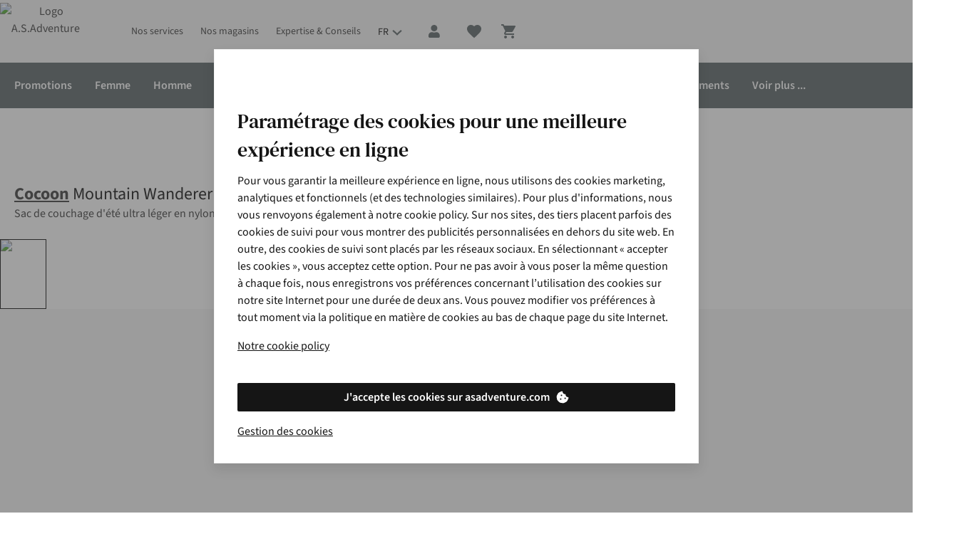

--- FILE ---
content_type: text/html; charset=utf-8
request_url: https://www.asadventure.com/fr/p/cocoon-mountain-wanderer-sleeping-bag-regular-G4HB3I0011.html?colour=4246
body_size: 141530
content:
<!DOCTYPE html>

<html class="no-js" lang="fr">
<head><base href="/"/><link rel="preconnect" href="https://image.asadventure.com/"/><link rel="preconnect" href="https://productimage011.asadventure.com/"/><link rel="preconnect" href="https://assets.adobedtm.com/"/><link rel="preconnect" href="https://sstats.asadventure.com/"/><link rel="preconnect" href="https://c.go-mpulse.net/"/><link rel="stylesheet" href="/etc.clientlibs/platform-asadventure/clientlibs/clientlib-asadventure/clientlib-asadventure-site-critical.79d64b610e9002b1e8fdb1b0b4ca08c7.css"/>
	
	
	
		
		
		 
	 
		<link rel="preload" href="https://cdn.yonderland.com/andes/1.4.0/fonts/dm-serif-text/DMSerifText-Regular-subset.woff2" as="font" type="font/woff2" crossorigin="anonymous"/> <link rel="preload" href="https://cdn.yonderland.com/andes/1.4.0/fonts/source-sans-3/source-sans-3-latin-ext-wght-normal.woff2" as="font" type="font/woff2" crossorigin="anonymous"/> <link rel="preload" href="https://cdn.yonderland.com/andes/1.4.0/fonts/source-sans-3/source-sans-3-latin-wght-normal.woff2" as="font" type="font/woff2" crossorigin="anonymous"/> <link rel="stylesheet" type="text/css" href="/application-resource/andes/5.6.0/asadventure.css"/> <link rel="stylesheet" type="text/css" href="/application-resource/cotopaxi/1.47.0/asadventure.css"/> 
	 
	 
		 
		 
		 
	
	
<script>loadjs=function(){var a=function(){},c={},u={},f={};function o(e,n){if(e){var t=f[e];if(u[e]=n,t)for(;t.length;)t[0](e,n),t.splice(0,1)}}function l(e,n){e.call&&(e={success:e}),n.length?(e.error||a)(n):(e.success||a)(e)}function h(t,r,s,i){var c,o,e=document,n=s.async,u=(s.numRetries||0)+1,f=s.before||a,l=t.replace(/^(css|img)!/,"");i=i||0,/(^css!|\.css$)/.test(t)?((o=e.createElement("link")).rel="stylesheet",o.href=l,(c="hideFocus"in o)&&o.relList&&(c=0,o.rel="preload",o.as="style")):/(^img!|\.(png|gif|jpg|svg)$)/.test(t)?(o=e.createElement("img")).src=l:((o=e.createElement("script")).src=t,o.async=void 0===n||n),!(o.onload=o.onerror=o.onbeforeload=function(e){var n=e.type[0];if(c)try{o.sheet.cssText.length||(n="e")}catch(e){18!=e.code&&(n="e")}if("e"==n){if((i+=1)<u)return h(t,r,s,i)}else if("preload"==o.rel&&"style"==o.as)return o.rel="stylesheet";r(t,n,e.defaultPrevented)})!==f(t,o)&&e.head.appendChild(o)}function t(e,n,t){var r,s;if(n&&n.trim&&(r=n),s=(r?t:n)||{},r){if(r in c)throw"LoadJS";c[r]=!0}function i(n,t){!function(e,r,n){var t,s,i=(e=e.push?e:[e]).length,c=i,o=[];for(t=function(e,n,t){if("e"==n&&o.push(e),"b"==n){if(!t)return;o.push(e)}--i||r(o)},s=0;s<c;s++)h(e[s],t,n)}(e,function(e){l(s,e),n&&l({success:n,error:t},e),o(r,e)},s)}if(s.returnPromise)return new Promise(i);i()}return t.ready=function(e,n){return function(e,t){e=e.push?e:[e];var n,r,s,i=[],c=e.length,o=c;for(n=function(e,n){n.length&&i.push(e),--o||t(i)};c--;)r=e[c],(s=u[r])?n(r,s):(f[r]=f[r]||[]).push(n)}(e,function(e){l(n,e)}),t},t.done=function(e){o(e,[])},t.reset=function(){c={},u={},f={}},t.isDefined=function(e){return e in c},t}();

var windowOnloadQueue=[],windowOnloadLoaded=!1,addLoadEvent=function(d){windowOnloadLoaded?d():windowOnloadQueue.push(d)};window.onload=function(){windowOnloadLoaded=!0;for(var d=0;d<windowOnloadQueue.length;d++)windowOnloadQueue[d]()};
var SITE={Config:{},data:{},dataImporter:function(a){return a}};

"function"!=typeof Object.assign&&Object.defineProperty(Object,"assign",{value:function(e,t){"use strict";if(null==e)throw new TypeError("Cannot convert undefined or null to object");for(var n=Object(e),r=1;r<arguments.length;r++){var o=arguments[r];if(null!=o)for(var c in o)Object.prototype.hasOwnProperty.call(o,c)&&(n[c]=o[c])}return n},writable:!0,configurable:!0});

var youtubeLoadQueue=[],youtubeIsReady=!1;function addYoutubeReadyEvent(u){youtubeIsReady?u():youtubeLoadQueue.push(u)}function onYouTubeIframeAPIReady(){youtubeIsReady=!0,youtubeLoadQueue.forEach(function(u){u()})}

</script><script>
        var digitalData = {
        	event:[{eventInfo:{eventAction:""}}],
			product:[],
			page:{attributes:{digitalChannel:"web",brand:"A.S.Adventure",businessUnit:"asadventure",primaryCategory:"",subCategory1:"",subCategory2:"",categoryID:"",market:"be",addCardLocation:"PDP"},pageInfo:{pageID:"Mountain Wanderer Sleeping Bag Regular",pageType:"product", hasProductLister: "false"}},
			transaction:{currencyCode:"EUR"},
			user:{attributes:{language:"fr"}}
        };
	</script><script src="//assets.adobedtm.com/launch-EN4f56781557d24974990c2f660f8b3742.min.js" async></script><script>
        var SITE = SITE || {}; SITE.Config = SITE.Config || {}; SITE.Config.analyticsPageType = "product";
		var siteType = /mobi|android/i.test(navigator.userAgent) ? 'm' : 'd';
		var dataLayer = [{
        	"pageType": 'product',
            "siteType": siteType,
        }];

</script><script>addLoadEvent(function(){(function(w,d,s,l,i){w[l]=w[l]||[];w[l].push({'gtm.start': new Date().getTime(),event:'gtm.js'});var f=d.getElementsByTagName(s)[0],j=d.createElement(s),dl=l!='dataLayer'?'&l='+l:'';j.async=true;j.src= '//www.googletagmanager.com/gtm.js?id='+i+dl;f.parentNode.insertBefore(j,f);})(window,document,'script','dataLayer','GTM-TS69TJ')});</script>
	
	
		
		
		 
	 
		
  <script>
    (() => {
      function Ea(e){return typeof e==`string`?`${e.charAt(0).toUpperCase()}${e.slice(1)}`:``};
      function Ta(e){return e.split(`|`).reduce((e,t)=>{let n=t.split(`:`);if(n.length===2){let t=n[0],r=n[1]===`1`;return Object.assign(e,{[t]:r})}return e},{})};
      (function Da({fallbackConsentSetting:e,adobeLaunchEnabled:t,googleTagManagerEnabled:n,cookieConsentSettingAvailable:r}){let i=e||{},a=window.document.cookie.split(`; `).find(e=>e.indexOf(`consent_setting=`)===0);if(a){let e=a.substring(16);e&&(i=Ta(decodeURIComponent(e)))}if(t&&(window.digitalData=window.digitalData||{},window.digitalData.user=window.digitalData.user||{},window.digitalData.user.consent=window.digitalData.user.consent||{},Object.keys(i).forEach(e=>{window.digitalData.user.consent[e]=i[e]})),n){let e={};window.dataLayer=window.dataLayer||[],Object.keys(i).forEach(t=>{e[`userConsent${Ea(t)}`]=i[t]}),window.dataLayer.push(Object.assign(e,r?{event:`cookiesReady`}:{}))}})({"fallbackConsentSetting":{"analytics":false,"marketing":false,"functional":true},"adobeLaunchEnabled":true,"googleTagManagerEnabled":true,"cookieConsentSettingAvailable":false});
    })()
  </script> 
	 
	 
		 
		 
		 
	
	
<script type="application/ld+json">{"@context": "https://schema.org", "@type": "WebSite", "url": "https://www.asadventure.com",  "potentialAction": {"@type": "SearchAction", "target": "https://www.asadventure.com/lister.html?q={search_term_string}", "query-input": "required name=search_term_string"}}</script>


		
		
	<script type="text/javascript">
		var cookieConsentParser = function (cookieConsentSetting) {
			return cookieConsentSetting.split("|").reduce(function (prev, cur) {
				var cookieConsentSettingItem = cur.split(":");
				if (cookieConsentSettingItem.length === 2) {
					prev[cookieConsentSettingItem[0]] = cookieConsentSettingItem[1] === "1";
				}
				return prev;
			}, {});
		};

		var queryParamParser = function (param) {
			param = param.replace(/[\[\]]/g, "\\$&");
			var regex = new RegExp("[?&]" + param + "(=([^&#]*)|&|#|$)");
			var results = regex.exec(window.location.href);
			if (!results) return null;
			if (!results[2]) return "";
			return decodeURIComponent(results[2].replace(/\+/g, " "));
		};

		var getCookie = function (key) {
			var keyValue = document.cookie.match("(^|;) ?" + key + "=([^;]*)(;|$)");
			return keyValue ? keyValue[2] : null;
		};

		var gclidInit = function () {
			var cookieConsentKey = "consent_setting";
			var gclidKey = "gclid_token";
			var consentCookieValue = getCookie(cookieConsentKey);
			var consentSettings = cookieConsentParser(decodeURIComponent(consentCookieValue));
			var gclidCookieValue = getCookie(gclidKey);
			var gclid = queryParamParser("gclid");
			var cookieDate = new Date();
			cookieDate.setDate(cookieDate.getDate() + 90);

			if (!consentSettings || !gclid || !consentSettings.analytics) {
				return;
			}

			if (gclidCookieValue !== gclid) {
				document.cookie = gclidKey + "=" + gclid + "; expires=" + cookieDate.toUTCString() + "; secure; path=/";
			}
		};

		document.addEventListener("clientIsReady", gclidInit);
		window.addEventListener("load", function () {
			document.body.addEventListener("cookieConsentPreferencesUpdated", gclidInit);
		});
	</script>


<meta charset="utf-8"/>
<title title-value="Acheter Cocoon Mountain Wanderer Sleeping Bag Regular | Livraison gratuite dès 45 €">Acheter Cocoon Mountain Wanderer Sleeping Bag Regular | Livraison gratuite dès 45 € | A.S.Adventure</title>
<meta name="viewport" content="width=device-width, user-scalable=no"/>
<link rel="canonical" href="https://www.asadventure.com/fr/p/cocoon-mountain-wanderer-sleeping-bag-regular-G4HB3I0011.html"/>
	<link rel="alternate" hreflang="fr-FR" href="https://www.asadventure.fr/p/cocoon-mountain-wanderer-sleeping-bag-regular-G4HB3I0011.html"/>

	<link rel="alternate" hreflang="fr-LU" href="https://www.asadventure.lu/fr/p/cocoon-mountain-wanderer-sleeping-bag-regular-G4HB3I0011.html"/>

	<link rel="alternate" hreflang="nl-BE" href="https://www.asadventure.com/nl/p/cocoon-slaapzak-mountain-wanderer-regular-G4HB3I0011.html"/>

	<link rel="alternate" hreflang="fr-BE" href="https://www.asadventure.com/fr/p/cocoon-mountain-wanderer-sleeping-bag-regular-G4HB3I0011.html"/>

	<link rel="alternate" hreflang="en-BE" href="https://www.asadventure.com/en/p/cocoon-mountain-wanderer-sleeping-bag-regular-G4HB3I0011.html"/>

	<link rel="alternate" hreflang="nl-NL" href="https://www.asadventure.nl/p/cocoon-slaapzak-mountain-wanderer-regular-G4HB3I0011.html"/>
<meta name="keywords"/><meta name="description" content="Trouvez tout pour l’outdoor, les voyages et la mode sous un même toit. Achetez Cocoon Mountain Wanderer Sleeping Bag Regular en ligne ou dans l’un de nos plus de 50 magasins pour bénéficier de conseils personnalisés."/><meta name="author" content="A.S.Adventure"/><meta property="og:url" content="https://www.asadventure.com/fr/p/cocoon-mountain-wanderer-sleeping-bag-regular-G4HB3I0011.html"/><meta property="og:title" content="Mountain Wanderer Sleeping Bag Regular"/><meta property="og:description" content="Trouvez tout pour l’outdoor, les voyages et la mode sous un même toit. Achetez Cocoon Mountain Wanderer Sleeping Bag Regular en ligne ou dans l’un de nos plus de 50 magasins pour bénéficier de conseils personnalisés."/><meta property="og:image" content="//productimage011.asadventure.com/productimages/big/g4hb3i0011_7171_01_be.jpg"/><meta property="og:type" content="product"/><meta property="og:site_name" content="A.S.Adventure"/><meta property="og:brand" content="Cocoon"/><meta name="twitter:card" content="summary_large_image"/><meta name="twitter:site" content="@asadventure"/><meta name="twitter:title" content="Mountain Wanderer Sleeping Bag Regular"/><meta name="twitter:description" content="Trouvez tout pour l’outdoor, les voyages et la mode sous un même toit. Achetez Cocoon Mountain Wanderer Sleeping Bag Regular en ligne ou dans l’un de nos plus de 50 magasins pour bénéficier de conseils personnalisés."/><meta name="twitter:image" content="//productimage011.asadventure.com/productimages/big/g4hb3i0011_7171_01_be.jpg"/>

	<meta name="mobile-web-app-capable" content="yes"/>
	<meta name="application-name" content="asadventure"/>
	<meta name="apple-mobile-web-app-capable" content="yes"/>
	<meta name="apple-mobile-web-app-status-bar-style" content="black-translucent"/>
	<meta name="apple-mobile-web-app-title" content="asadventure"/>
	<meta name="theme-color" content="#ffffff"/>
	<link rel="icon" type="image/x-icon" href="/etc.clientlibs/platform-asadventure/clientlibs/clientlib-asadventure/clientlib-asadventure-site/resources/favicon/favicon.ico"/>
	<link rel="icon" type="image/png" href="/etc.clientlibs/platform-asadventure/clientlibs/clientlib-asadventure/clientlib-asadventure-site/resources/favicon/favicon48.png"/>


</head>
<body>




    
    
    <noscript>
        <iframe src="//www.googletagmanager.com/ns.html?id=GTM-TS69TJ" height="0" width="0" style="display:none;visibility:hidden"></iframe>
    </noscript>
    
<div id="body-wrapper" class="wrapper"> 
	 
		




    
    
    <div class="navigation-horizontal">

<nav>
	<div class="as-o-top-bar-wrapper">
		<div class="a:grid-container">
			<div class="as-o-top-bar" data-analytics-bannerid="header">
				
	<label for="main-menu-toggle" class="as-o-menu--state-toggle__backdrop">
		
  <span role="img" class="as-a-icon as-a-icon--menu as-a-icon--major as-a-icon--action-nav"><svg focusable="false" aria-hidden="true" class="as-a-icon__svg" xmlns="http://www.w3.org/2000/svg" width="24" height="24" viewBox="0 0 24 24"><path fill-rule="evenodd" d="M2 7.222V5h20v2.222H2Zm0 5.556h20v-2.222H2v2.222Zm0 5.555h20v-2.222H2v2.222Z" clip-rule="evenodd"/></svg></span>

	</label>

				
				
	

				
	<div class="as-o-top-bar__logo" data-qa="home_logo">
		
    
	
		<div class="m-teaser" style="height: 75px;">
			<div class="m-teaser__image-placeholder-container m-teaser__image-placeholder-container--secondary"><div class="m-teaser__image-placeholder__block">
		<picture class="m-teaser__image-placeholder__picture background-position--center-center background-size--contain">
			<!--[if IE 9]><video style="display: none;"><![endif]-->
			
				<source srcset="//image.asadventure.com/content/dam/asadventure/logo/default.png/jcr:content/renditions/cq5dam.thumbnail.320.320.png?v=1702225613379&amp;imgeng=/w_320 1x, //image.asadventure.com/content/dam/asadventure/logo/default.png/jcr:content/renditions/cq5dam.web.320.320.png?v=1702225613379&amp;imgeng=/w_320 1x" media="(max-width: 320px)"/>
				<source srcset="//image.asadventure.com/content/dam/asadventure/logo/default.png/jcr:content/renditions/cq5dam.web.480.480.png?v=1702225613379&amp;imgeng=/w_480 1x" media="(max-width: 480px)"/>
				<source srcset="//image.asadventure.com/content/dam/asadventure/logo/default.png/jcr:content/renditions/cq5dam.web.768.768.png?v=1702225613379&amp;imgeng=/w_768 1x" media="(max-width: 768px)"/>
				<source srcset="//image.asadventure.com/content/dam/asadventure/logo/default.png/jcr:content/renditions/cq5dam.web.840.840.png?v=1702225613379&amp;imgeng=/w_840 1x"/>
			<!--[if IE 9]></video><![endif]-->
			<img alt="Logo A.S.Adventure" src="/content/dam/asadventure/logo/default.png/_jcr_content/renditions/cq5dam.thumbnail.320.320.png" class="m-teaser__image-placeholder__picture__image object-position--center-center object-fit--contain" onerror="this.classList.add('m-teaser__image-placeholder__picture__image--error');"/>
		</picture>
	</div>

			</div>
			
			<a class="m-teaser__image-placeholder__block m-teaser__image-placeholder__link" target="_self" href="https://www.asadventure.com/fr.html">image link</a>
			
		</div>
	




	</div>

				
	<div class="as-o-top-bar__search" data-analytics-bannerid="header-search">
		
	
	
	
	
		
		
		 
	 
		<div data-hypernova-key="AEMScenes_SearchMenuItem" data-hypernova-id="874ea2c3-b41a-4d3e-92d1-a5d2634e3903"><form method="GET" action="/fr/lister.html"><div class="as-a-input as-a-input--adorned-end as-a-input-searchbox-wrapper"><input id="search" class="as-a-input__input as-a-input__input-searchbox" name="q" type="search" placeholder="Que cherchez-vous ?" autoComplete="off" required="" data-qa="searchbox" value=""/><div class="as-a-input__adornment as-a-input__adornment--end"><button class="as-a-btn as-a-btn--transparent as-a-btn--search-box" data-qa="search_btn" type="submit"><span class="as-a-btn__icon as-a-btn__icon--center"><span role="img" class="as-a-icon as-a-icon--magnify as-a-icon--major"><svg width="24" height="24" viewBox="0 0 24 24" xmlns="http://www.w3.org/2000/svg" focusable="false" aria-hidden="true" class="as-a-icon__svg"><path fill-rule="evenodd" clip-rule="evenodd" d="m20 18.542-4.831-4.832h-.775l-.273-.273c1.002-1.155 1.504-2.522 1.504-4.102 0-1.762-.608-3.259-1.823-4.49C12.586 3.616 11.097 3 9.335 3c-1.762 0-3.259.615-4.49 1.846C3.616 6.076 3 7.573 3 9.336c0 1.761.615 3.25 1.846 4.466 1.23 1.215 2.727 1.823 4.49 1.823 1.58 0 2.946-.502 4.101-1.504l.274.273v.775L18.54 20 20 18.542ZM9.335 13.71c-1.215 0-2.248-.425-3.1-1.276-.85-.85-1.275-1.883-1.275-3.099 0-1.215.425-2.248 1.276-3.1.85-.85 1.884-1.275 3.1-1.275 1.214 0 2.248.425 3.098 1.276.851.85 1.277 1.884 1.277 3.1 0 1.214-.426 2.248-1.277 3.098-.85.851-1.883 1.277-3.099 1.277Z"></path></svg></span></span></button></div></div><span style="display:none"></span></form></div>
<script type="application/json" data-hypernova-key="AEMScenes_SearchMenuItem" data-hypernova-id="874ea2c3-b41a-4d3e-92d1-a5d2634e3903"><!--{"context":{"aemConfiguration":{}},"props":{"queryValue":"","brandsParentLink":"https://www.asadventure.com/fr/marques/","categoriesParentLink":"https://www.asadventure.com/fr/c/","suggestionsParentLink":"/fr/"},"translation":{"translationResources":{},"language":"fr"},"loadByClient":["translation","context.aemConfiguration"]}--></script> 
	 
	 
		 
		 
		 
	
	




	</div>

				<div class="as-o-top-bar__links as-m-top-bar-nav-link">
					
	<a class="as-a-link as-a-link--subtle as-a-link--small as-a-menu-item as-a-menu-item--menu-top-bar as-a-menu-item--desktop-only" target="_self" data-qa="nav_link" href="https://www.asadventure.com/fr/asa/services.html">Nos services</a>
<a class="as-a-link as-a-link--subtle as-a-link--small as-a-menu-item as-a-menu-item--menu-top-bar as-a-menu-item--desktop-only" target="_self" data-qa="nav_link" href="https://www.asadventure.com/fr/magasins.html">Nos magasins</a>
<a class="as-a-link as-a-link--subtle as-a-link--small as-a-menu-item as-a-menu-item--menu-top-bar as-a-menu-item--desktop-only" target="_self" data-qa="nav_link" href="https://www.asadventure.com/fr/expertise-conseils.html">Expertise &amp; Conseils</a>


					
	
	
	
	
	
		
		
		 
	 
		<div data-hypernova-key="AEMScenes_LanguageMenuItem" data-hypernova-id="9c40a263-1234-4cdb-8ead-7e3e061f57e6"><div class="as-t-media-query-wrapper as-t-media-query-wrapper--desktop-block"><div class="as-t-box margin-right-mobile-3"><button class="as-a-btn as-a-btn--link-subtle as-a-btn--s" data-qa="language_switcher" type="button"><span class="as-a-btn__text">FR</span><span class="as-a-btn__icon as-a-btn__icon--right"><span role="img" class="as-a-icon as-a-icon--chevron-down as-a-icon--action as-a-icon--minor"><svg width="24" height="24" viewBox="0 0 24 24" xmlns="http://www.w3.org/2000/svg" focusable="false" aria-hidden="true" class="as-a-icon__svg"><path d="M12 17.667 2 8.215 4.344 6 12 13.236 19.656 6 22 8.215l-10 9.452Z"></path></svg></span></span></button></div></div></div>
<script type="application/json" data-hypernova-key="AEMScenes_LanguageMenuItem" data-hypernova-id="9c40a263-1234-4cdb-8ead-7e3e061f57e6"><!--{"context":{"aemConfiguration":{}},"props":{"isDesktop":true,"currentLang":"fr","defaultLanguages":["en","fr","nl"]},"translation":{"translationResources":{},"language":"fr"},"loadByClient":["translation","context.aemConfiguration"]}--></script> 
	 
	 
		 
		 
		 
	
	





					
	


					
	<div class="as-m-top-bar-nav-link__item as-a-menu-item--menu-top-bar as-m-top-bar--mobile-size">
		
	
	
	
	
		
		
		 
	 
		<div data-hypernova-key="AEMScenes_AccountMenuItem" data-hypernova-id="a2b62b0b-a04d-48bf-a281-0cb7e8259293"><span id="auth-popup-button"><div class="a:hidden a:lg:block"><button class="as-a-btn as-a-btn--link-subtle as-a-btn--s" data-qa="account" type="button"><span class="as-a-btn__text">Se connecter</span><span class="as-a-btn__icon as-a-btn__icon--right"><span role="img" class="as-a-icon as-a-icon--chevron-down as-a-icon--action as-a-icon--minor"><svg width="24" height="24" viewBox="0 0 24 24" xmlns="http://www.w3.org/2000/svg" focusable="false" aria-hidden="true" class="as-a-icon__svg"><path d="M12 17.667 2 8.215 4.344 6 12 13.236 19.656 6 22 8.215l-10 9.452Z"></path></svg></span></span></button></div><div class="a:max-lg:block a:lg:hidden"><button class="as-a-btn as-a-btn--navigation" data-qa="account" type="button"><span class="as-a-btn__icon as-a-btn__icon--center"><span role="img" class="as-a-icon as-a-icon--user-solid as-a-icon--major"><svg width="24" height="24" viewBox="0 0 24 24" xmlns="http://www.w3.org/2000/svg" focusable="false" aria-hidden="true" class="as-a-icon__svg"><path fill-rule="evenodd" clip-rule="evenodd" d="M9.607 11.402a4.461 4.461 0 0 0 2.268.598c.82 0 1.576-.2 2.268-.598a4.377 4.377 0 0 0 1.634-1.634 4.462 4.462 0 0 0 .598-2.268c0-.82-.2-1.576-.598-2.268a4.377 4.377 0 0 0-1.634-1.634A4.462 4.462 0 0 0 11.875 3c-.82 0-1.576.2-2.268.598a4.378 4.378 0 0 0-1.634 1.634A4.462 4.462 0 0 0 7.375 7.5c0 .82.2 1.576.598 2.268a4.377 4.377 0 0 0 1.634 1.634Zm7.788 2.356a4.61 4.61 0 0 0-2.356-.633h-.598a6.105 6.105 0 0 1-2.566.563c-.89 0-1.746-.188-2.566-.563H8.71a4.61 4.61 0 0 0-2.356.633c-.726.422-1.3.996-1.722 1.722A4.611 4.611 0 0 0 4 17.836v1.477c0 .468.164.867.492 1.195.328.328.727.492 1.196.492h12.375c.468 0 .867-.164 1.195-.492.328-.328.492-.727.492-1.195v-1.477c0-.844-.211-1.629-.633-2.356a4.672 4.672 0 0 0-1.723-1.722Z"></path></svg></span></span></button></div></span></div>
<script type="application/json" data-hypernova-key="AEMScenes_AccountMenuItem" data-hypernova-id="a2b62b0b-a04d-48bf-a281-0cb7e8259293"><!--{"context":{"aemConfiguration":{}},"props":{"accountMenu":{"items":[{"active":false,"label":"Mon compte","link":"https://www.asadventure.com/fr/account/overview.html"},{"active":false,"label":"Détails du compte","link":"https://www.asadventure.com/fr/account/profile-details.html"},{"active":false,"label":"Préférences","link":"https://www.asadventure.com/fr/account/preferences.html"},{"active":false,"label":"Mes commandes","link":"https://www.asadventure.com/fr/account/order-history.html"},{"active":false,"label":"Actualiser mot de passe","link":"https://www.asadventure.com/fr/account/update-password.html"},{"active":false,"label":"Avantages Explore More","link":"https://www.asadventure.com/fr/account/explore-more-benefits.html"},{"active":false,"label":"Adresse de livraison","link":"https://www.asadventure.com/fr/account/delivery-address.html"},{"active":false,"label":"Information carte de crédit","link":"https://www.asadventure.com/fr/account/credit-card-information.html"},{"active":false,"label":"Mes vouchers","link":"https://www.asadventure.com/fr/account/mes-vouchers.html"},{"active":false,"label":"Retourner des produits","link":"https://www.asadventure.com/fr/account/return_overview.html"}]},"login":{"actionUri":"/api/form_submit_catcher"},"registration":{"link":"https://www.asadventure.com/fr/account/registration-page.html"}},"translation":{"translationResources":{},"language":"fr"},"loadByClient":["translation","context.aemConfiguration"]}--></script> 
	 
	 
		 
		 
		 
	
	





	</div>

					
	<div class="as-m-top-bar-nav-link__item as-a-menu-item--menu-top-bar as-m-top-bar--mobile-size">
		
	
	
	
	
		
		
		 
	 
		<div data-hypernova-key="AEMScenes_WishlistMenuItem" data-hypernova-id="e3ef0a82-d45c-47d8-9a5d-95219ad25a04"><div data-analytics-bannerid="header-wishlist"><button title="wishlist icon" class="as-a-btn as-a-btn--navigation" data-qa="wishlist" type="button"><span class="as-a-btn__icon as-a-btn__icon--center"><span role="img" class="as-a-icon as-a-icon--heart as-a-icon--major"><svg width="24" height="24" viewBox="0 0 24 24" xmlns="http://www.w3.org/2000/svg" focusable="false" aria-hidden="true" class="as-a-icon__svg"><path d="m12 21.333-1.45-1.318C5.4 15.349 2 12.272 2 8.495 2 5.418 4.42 3 7.5 3c1.74 0 3.41.81 4.5 2.088C13.09 3.81 14.76 3 16.5 3 19.58 3 22 5.418 22 8.495c0 3.777-3.4 6.854-8.55 11.53L12 21.332Z"></path></svg></span></span></button></div></div>
<script type="application/json" data-hypernova-key="AEMScenes_WishlistMenuItem" data-hypernova-id="e3ef0a82-d45c-47d8-9a5d-95219ad25a04"><!--{"context":{"aemConfiguration":{}},"props":{"link":"https://www.asadventure.com/fr/mes-preferes.html"},"translation":{"translationResources":{},"language":"fr"},"loadByClient":["translation","context.aemConfiguration"]}--></script> 
	 
	 
		 
		 
		 
	
	




	</div>

					
	<div class="as-m-top-bar-nav-link__item as-a-menu-item--menu-top-bar as-m-top-bar--mobile-size">
		
	
	
	
	
		
		
		 
	 
		<div data-hypernova-key="AEMScenes_BasketMenuItem" data-hypernova-id="36d03fd0-f75e-4919-93fa-252a9546622e"><div data-analytics-bannerid="header-shopping-cart"><a class="as-a-btn as-a-btn--navigation" data-qa="basket" href="https://www.asadventure.com/fr/checkout/basket-overview.html"><span class="as-a-btn__icon as-a-btn__icon--center"><span role="img" class="as-a-icon as-a-icon--cart as-a-icon--major"><svg width="24" height="24" viewBox="0 0 24 24" xmlns="http://www.w3.org/2000/svg" focusable="false" aria-hidden="true" class="as-a-icon__svg"><path fill-rule="evenodd" clip-rule="evenodd" d="M2 2h3.279l.936 1.972h14.801c.281 0 .516.102.703.305.187.203.281.446.281.728a.907.907 0 0 1-.14.47l-3.56 6.478c-.375.689-.953 1.033-1.733 1.033H9.119l-.89 1.643-.046.141c0 .156.078.235.234.235h11.569v2.018H7.996c-.532 0-.992-.203-1.382-.61-.39-.407-.586-.876-.586-1.408 0-.313.078-.626.234-.94l1.359-2.487-3.607-7.606H2V2Zm14.614 16.62c.405-.407.874-.61 1.405-.61.53 0 .991.203 1.382.61.39.407.585.876.585 1.408 0 .532-.195.994-.585 1.385-.39.391-.851.587-1.382.587-.531 0-1-.196-1.405-.587-.406-.391-.61-.853-.61-1.385s.204-1.001.61-1.408Zm-8.619-.61c-.53 0-.999.203-1.405.61a2.017 2.017 0 0 0-.562 1.408c0 .532.195.994.586 1.385.39.391.85.587 1.381.587s1-.196 1.405-.587c.406-.391.61-.853.61-1.385s-.204-1.001-.61-1.408c-.405-.407-.874-.61-1.405-.61Z"></path></svg></span></span><span class="as-a-btn__text as-a-btn__text--sr-only">Shopping cart</span></a></div></div>
<script type="application/json" data-hypernova-key="AEMScenes_BasketMenuItem" data-hypernova-id="36d03fd0-f75e-4919-93fa-252a9546622e"><!--{"context":{"aemConfiguration":{}},"props":{"basketOverviewLink":"https://www.asadventure.com/fr/checkout/basket-overview.html","checkoutLink":"https://www.asadventure.com/fr/buy.html","enableBasketReminderNotification":false,"enableBasketReminderNotificationABTest":false,"freeDeliveryMessage":"Livraison gratuite si vous commandez pour {{{AMOUNT}}} de plus"},"translation":{"translationResources":{},"language":"fr"},"loadByClient":["translation","context.aemConfiguration"]}--></script> 
	 
	 
		 
		 
		 
	
	




	</div>

				</div>
			</div>
		</div>
	</div>
	<form id="navigation-horizontal-form" role="presentation" autocomplete="off" data-analytics-bannerid="header-navigation" onreset="window.navigationMobileMenuEnhancerToggleOff && navigationMobileMenuEnhancerToggleOff()">
		<input id="main-menu-toggle" type="checkbox" class="as-o-menu--state-toggle" onchange="window.navigationMobileMenuEnhancerToggleOn && navigationMobileMenuEnhancerToggleOn()"/>
		<div class="as-o-menu">
			
	<header class="as-m-card-header as-m-card-header--mobile-only">
		<div class="as-m-card-header__left-block as-m-card-header__block--all-space"></div>
		<div class="as-m-card-header__title">Menu</div>
		<div class="as-m-card-header__right-block as-m-card-header__block--all-space">
			<button class="as-a-btn as-a-btn--transparent as-a-btn--fill" type="reset">
				<span class="as-a-btn__icon as-a-btn__icon--center">
					
  <span role="img" class="as-a-icon as-a-icon--close as-a-icon--major as-a-icon--action-nav"><svg focusable="false" aria-hidden="true" class="as-a-icon__svg" xmlns="http://www.w3.org/2000/svg" width="24" height="24" viewBox="0 0 24 24"><path d="M19 6.41 17.59 5 12 10.59 6.41 5 5 6.41 10.59 12 5 17.59 6.41 19 12 13.41 17.59 19 19 17.59 13.41 12 19 6.41Z"/></svg></span>

				</span>
			</button>
		</div>
	</header>

			<div class="as-o-menu-scrollable">
				
	<div class="as-t-media-query-wrapper as-t-media-query-wrapper--mobile-block as-t-media-query-wrapper--tablet-block as-t-media-query-wrapper--tablet-small-block">
		<div class="as-o-main-nav">
			<div class="as-m-button-list">
				
					<div class="as-m-button-list__item">
						<a class="as-a-btn as-a-btn--transparent as-m-button-list__button" target="_self" href="https://www.asadventure.com/fr/asa/services.html">
							
							<span class="as-a-btn__text">
								Nos services
							</span>
						</a>
					</div>
					<hr class="as-a-divider as-a-divider--horizontal"/>
				
					<div class="as-m-button-list__item">
						<a class="as-a-btn as-a-btn--transparent as-m-button-list__button" target="_self" href="https://www.asadventure.com/fr/magasins.html">
							
							<span class="as-a-btn__text">
								Nos magasins
							</span>
						</a>
					</div>
					<hr class="as-a-divider as-a-divider--horizontal"/>
				
					<div class="as-m-button-list__item">
						<a class="as-a-btn as-a-btn--transparent as-m-button-list__button" target="_self" href="https://www.asadventure.com/fr/expertise-conseils.html">
							
							<span class="as-a-btn__text">
								Expertise &amp; Conseils
							</span>
						</a>
					</div>
					<hr class="as-a-divider as-a-divider--horizontal"/>
				
			</div>
		</div>
	</div>

				
	
	
	
	
	
		
		
		 
	 
		<div data-hypernova-key="AEMScenes_LanguageMenuItem" data-hypernova-id="9f25695e-804c-46e7-a3ae-27e5fb3eec90"><div class="as-t-media-query-wrapper as-t-media-query-wrapper--mobile-block as-t-media-query-wrapper--tablet-block as-t-media-query-wrapper--tablet-small-block"><div class="as-m-button-list"><div class="as-m-button-list__item"><button class="as-a-btn as-a-btn--transparent as-m-button-list__button" type="button"><span class="as-a-btn__icon as-a-btn__icon--left"><span role="img" class="as-a-icon as-a-icon--globe as-a-icon--action as-a-icon--major"><svg width="24" height="24" viewBox="0 0 24 24" xmlns="http://www.w3.org/2000/svg" focusable="false" aria-hidden="true" class="as-a-icon__svg"><path fill-rule="evenodd" clip-rule="evenodd" d="M2 12C2 6.48 6.47 2 11.99 2 17.52 2 22 6.48 22 12s-4.48 10-10.01 10C6.47 22 2 17.52 2 12Zm13.97-4h2.95a8.03 8.03 0 0 0-4.33-3.56c.6 1.11 1.06 2.31 1.38 3.56ZM12 4.04c.83 1.2 1.48 2.53 1.91 3.96h-3.82c.43-1.43 1.08-2.76 1.91-3.96ZM4 12c0 .69.1 1.36.26 2h3.38c-.08-.66-.14-1.32-.14-2 0-.68.06-1.34.14-2H4.26c-.16.64-.26 1.31-.26 2Zm1.08 4h2.95c.32 1.25.78 2.45 1.38 3.56A7.987 7.987 0 0 1 5.08 16Zm0-8h2.95c.32-1.25.78-2.45 1.38-3.56-1.84.63-3.37 1.9-4.33 3.56ZM12 19.96c-.83-1.2-1.48-2.53-1.91-3.96h3.82c-.43 1.43-1.08 2.76-1.91 3.96ZM9.5 12c0 .68.07 1.34.16 2h4.68c.09-.66.16-1.32.16-2 0-.68-.07-1.35-.16-2H9.66c-.09.65-.16 1.32-.16 2Zm5.09 7.56c.6-1.11 1.06-2.31 1.38-3.56h2.95a8.03 8.03 0 0 1-4.33 3.56ZM16.5 12c0 .68-.06 1.34-.14 2h3.38c.16-.64.26-1.31.26-2s-.1-1.36-.26-2h-3.38c.08.66.14 1.32.14 2Z"></path></svg></span></span><span class="as-a-btn__text">Français (FR)</span><span class="as-a-btn__icon as-a-btn__icon--right"><span role="img" class="as-a-icon as-a-icon--chevron-right as-a-icon--action as-a-icon--minor"><svg width="24" height="24" viewBox="0 0 24 24" xmlns="http://www.w3.org/2000/svg" focusable="false" aria-hidden="true" class="as-a-icon__svg"><path d="M6 19.656 13.236 12 6 4.344 8.215 2l9.452 10-9.452 10L6 19.656Z"></path></svg></span></span></button></div><div class="as-a-divider as-a-divider--horizontal" role="separator"></div></div></div></div>
<script type="application/json" data-hypernova-key="AEMScenes_LanguageMenuItem" data-hypernova-id="9f25695e-804c-46e7-a3ae-27e5fb3eec90"><!--{"context":{"aemConfiguration":{}},"props":{"isDesktop":false,"currentLang":"fr","defaultLanguages":["en","fr","nl"]},"translation":{"translationResources":{},"language":"fr"},"loadByClient":["translation","context.aemConfiguration"]}--></script> 
	 
	 
		 
		 
		 
	
	





				
	


				
	<div class="as-a-menu-item as-a-menu-item--category as-a-menu-item--mobile-only">
		Catégories
	</div>

				
	<div class="as-o-main-nav-wrapper a:grid-container">
		<ul class="as-o-main-nav a:grid-expanded">
			
				
				
				
				<li class="as-a-menu-item as-a-menu-item--menu-bar as-a-menu-item--disabled" data-js-menu-has-flyout>
					
					
					
					
						<input type="checkbox" class="as-o-main-nav__item--state-toggle" id="menu-sub-0-toggle"/>
						<a class="as-a-link as-a-link--container as-a-menu-item__link as-a-menu-item--desktop-only" data-qa="1_level_item" href="https://www.asadventure.com/fr/c/promotions.html">
							
							Promotions
							
						</a>
						<label class="as-a-link-main-nav__label as-a-menu-item--mobile-only" for="menu-sub-0-toggle">
							Promotions
							
  <span role="img" class="as-a-icon as-a-icon--chevron-right as-a-icon--minor as-a-icon--action as-a-menu-item--mobile-only"><svg focusable="false" aria-hidden="true" class="as-a-icon__svg" xmlns="http://www.w3.org/2000/svg" width="24" height="24" viewBox="0 0 24 24"><path d="M6 19.656 13.236 12 6 4.344 8.215 2l9.452 10-9.452 10L6 19.656Z"/></svg></span>

						</label>
						

    <div class="as-o-category-flyout-wrapper">
        <div class="as-o-category-flyout" data-analytics-bannerid="header-navigation-flyout-promotions">
            
	<a class="as-a-link as-a-link--subtle as-a-link--emp as-o-category-flyout-title" href="https://www.asadventure.com/fr/c/promotions.html">Promotions</a>
	<header class="as-m-card-header as-m-card-header--mobile-only">
		<div class="as-m-card-header__left-block as-m-card-header__block--all-space">
			<label for="menu-sub-0-toggle" class="as-o-top-bar__menu">
				
					
  <span role="img" class="as-a-icon as-a-icon--arrow-left as-a-icon--major as-a-icon--action-nav"><svg focusable="false" aria-hidden="true" class="as-a-icon__svg" xmlns="http://www.w3.org/2000/svg" width="24" height="24" viewBox="0 0 24 24"><path d="M22 10.772v2.456H6.795l6.96 7.018L12 22 2 12 12 2l1.754 1.754-6.959 7.018H22Z"/></svg></span>

				
			</label>
		</div>
		<div class="as-m-card-header__title">Accueil</div>
		<div class="as-m-card-header__right-block as-m-card-header__block--all-space">
			<button class="as-a-btn as-a-btn--transparent as-a-btn--fill" type="reset">
				<span class="as-a-btn__icon as-a-btn__icon--center">
					
						
  <span role="img" class="as-a-icon as-a-icon--close as-a-icon--major as-a-icon--action-nav"><svg focusable="false" aria-hidden="true" class="as-a-icon__svg" xmlns="http://www.w3.org/2000/svg" width="24" height="24" viewBox="0 0 24 24"><path d="M19 6.41 17.59 5 12 10.59 6.41 5 5 6.41 10.59 12 5 17.59 6.41 19 12 13.41 17.59 19 19 17.59 13.41 12 19 6.41Z"/></svg></span>

					
				</span>
			</button>
		</div>
	</header>

            
            <div class="as-o-category-flyout-menu">
                
                
                <div class="as-a-menu-item as-a-menu-item--mobile-only as-o-category-flyout-menu__mobile-item">
                    <a class="as-a-link as-a-link--emp as-a-link--subtle" href="https://www.asadventure.com/fr/c/promotions.html">Promotions</a>
                </div>
                
                <div class="as-a-menu-item as-a-menu-item--menu-bar as-o-category-flyout-menu__column">
                    

	
	<div class="as-o-category-flyout-menu__column-item" data-js-menu-has-flyout>
		
		
		<input type="checkbox" class="as-o-category-flyout-menu--state-toggle" id="menu-sub-toggle--842222752"/>
		<a class="as-a-link as-a-link--subtle as-a-link--emp as-a-menu-item--desktop-only" data-qa="2_level_item" href="https://www.asadventure.com/fr/c/promotions/reductions.html">Soldes jusqu&#39;à 70 %</a>
		<label for="menu-sub-toggle--842222752" class="as-a-link-main-nav__label as-a-menu-item--mobile-only">
			Soldes jusqu&#39;à 70 %
			
				
  <span role="img" class="as-a-icon as-a-icon--chevron-right as-a-icon--minor as-a-icon--action as-a-menu-item--mobile-only"><svg focusable="false" aria-hidden="true" class="as-a-icon__svg" xmlns="http://www.w3.org/2000/svg" width="24" height="24" viewBox="0 0 24 24"><path d="M6 19.656 13.236 12 6 4.344 8.215 2l9.452 10-9.452 10L6 19.656Z"/></svg></span>

			
		</label>
		<div class="as-o-category-flyout__menu-wrapper">
			<header class="as-m-card-header as-m-card-header--mobile-only">
				<div class="as-m-card-header__left-block as-m-card-header__block--all-space">
					<label class="as-o-top-bar__menu" for="menu-sub-toggle--842222752">
						
							
  <span role="img" class="as-a-icon as-a-icon--arrow-left as-a-icon--major as-a-icon--action-nav"><svg focusable="false" aria-hidden="true" class="as-a-icon__svg" xmlns="http://www.w3.org/2000/svg" width="24" height="24" viewBox="0 0 24 24"><path d="M22 10.772v2.456H6.795l6.96 7.018L12 22 2 12 12 2l1.754 1.754-6.959 7.018H22Z"/></svg></span>

						
					</label>
				</div>
				<div class="as-m-card-header__title">Promotions</div>
				<div class="as-m-card-header__right-block as-m-card-header__block--all-space">
					<button class="as-a-btn as-a-btn--transparent as-a-btn--fill" type="reset">
						<span class="as-a-btn__icon as-a-btn__icon--center">
							
								
  <span role="img" class="as-a-icon as-a-icon--close as-a-icon--major as-a-icon--action-nav"><svg focusable="false" aria-hidden="true" class="as-a-icon__svg" xmlns="http://www.w3.org/2000/svg" width="24" height="24" viewBox="0 0 24 24"><path d="M19 6.41 17.59 5 12 10.59 6.41 5 5 6.41 10.59 12 5 17.59 6.41 19 12 13.41 17.59 19 19 17.59 13.41 12 19 6.41Z"/></svg></span>

							
						</span>
					</button>
				</div>
			</header>
			<ul class="as-o-category-flyout__menu-block" data-analytics-bannerid="header-navigation-flyout-promotions-soldes-jusqua-70-">
				<li class="as-a-menu-item as-a-menu-item--mobile-only as-o-category-flyout-menu__mobile-item">
					<a class="as-a-link as-a-link--emp as-a-link--subtle" href="https://www.asadventure.com/fr/c/promotions/reductions.html">Soldes jusqu&#39;à 70 %
					</a>
				</li>
				
					<li class="as-o-category-flyout-menu__mobile-item">
						<a class="as-a-link as-a-link--subtle as-a-menu-item" data-qa="3_level_item" href="https://www.asadventure.com/fr/c/promotions/reductions.html">Tous les produits</a>
					</li>
				
					<li class="as-o-category-flyout-menu__mobile-item">
						<a class="as-a-link as-a-link--subtle as-a-menu-item" data-qa="3_level_item" href="https://www.asadventure.com/fr/c/promotions/reductions/femme.html">Femme</a>
					</li>
				
					<li class="as-o-category-flyout-menu__mobile-item">
						<a class="as-a-link as-a-link--subtle as-a-menu-item" data-qa="3_level_item" href="https://www.asadventure.com/fr/c/promotions/reductions/homme.html">Homme</a>
					</li>
				
					<li class="as-o-category-flyout-menu__mobile-item">
						<a class="as-a-link as-a-link--subtle as-a-menu-item" data-qa="3_level_item" href="https://www.asadventure.com/fr/c/promotions/reductions/enfant.html">Enfant</a>
					</li>
				
					<li class="as-o-category-flyout-menu__mobile-item">
						<a class="as-a-link as-a-link--subtle as-a-menu-item" data-qa="3_level_item" href="https://www.asadventure.com/fr/c/promotions/reductions/mode.html">Mode</a>
					</li>
				
					<li class="as-o-category-flyout-menu__mobile-item">
						<a class="as-a-link as-a-link--subtle as-a-menu-item" data-qa="3_level_item" href="https://www.asadventure.com/fr/c/promotions/reductions/outdoor.html">Outdoor</a>
					</li>
				
			</ul>
		</div>
	</div>



                </div>
                <div class="as-a-menu-item as-a-menu-item--menu-bar as-o-category-flyout-menu__column">
                    

	
	<div class="as-o-category-flyout-menu__column-item">
		
		
		<input type="checkbox" class="as-o-category-flyout-menu--state-toggle" id="menu-sub-toggle-1414688255"/>
		<a class="as-a-link as-a-link--subtle as-a-link--emp as-a-menu-item--desktop-only" data-qa="2_level_item" href="https://www.asadventure.com/fr/c/promotions/sports-dhiver.html">Jusqu&#39;à - € 100 sur les sports d&#39;hiver</a>
		<a href="https://www.asadventure.com/fr/c/promotions/sports-dhiver.html" class="as-a-link-main-nav__label as-a-menu-item--mobile-only">
			Jusqu&#39;à - € 100 sur les sports d&#39;hiver
			
				
  <span role="img" class="as-a-icon as-a-icon--chevron-right as-a-icon--minor as-a-icon--action as-a-menu-item--mobile-only"><svg focusable="false" aria-hidden="true" class="as-a-icon__svg" xmlns="http://www.w3.org/2000/svg" width="24" height="24" viewBox="0 0 24 24"><path d="M6 19.656 13.236 12 6 4.344 8.215 2l9.452 10-9.452 10L6 19.656Z"/></svg></span>

			
		</a>
		
	</div>



                </div>
                
                
                    
                    

                    <div class="as-o-category-flyout-menu__grid-column as-o-category-flyout-menu__grid-column--2">
                        <div class="as-t-grid-block as-t-grid-block--cols">
                            <div class="as-t-grid-block__inner">
                                <div class="as-t-grid-block__item">
                                    
	
	
	
	
		
		
		 
	 
		<div data-hypernova-key="AEMScenes_Teaser" data-hypernova-id="7e98ea73-35cb-4d63-a15c-0dca9b91b027"><div class="as-m-teaser as-m-teaser--adapt-to-image" data-analytics-bannerid="fo_solden_FW25"><div class="as-m-teaser__image-container"><img src="/content/dam/asadventure/fo-fh/acties/2026/solden/70/solden_26_70_BEFR.gif" srcSet="" alt="Soldes" class="as-a-image as-m-teaser__image as-m-teaser__image--cover as-m-teaser__image--align-center-center" loading="lazy"/></div><a href="https://www.asadventure.com/fr/c/promotions/reductions.html" class="as-a-link as-a-link--container as-m-teaser__link" target="_self">image link</a><div class="as-t-box padding-bottom-mobile-0 padding-left-mobile-0 padding-right-mobile-0 padding-top-mobile-0 as-m-teaser__content-container as-m-teaser__content-container--hover as-m-teaser__content-container--vertical-align-center"><div style="--as-m-group-gutter-mobile:var(--as-m-gutter-space-0);--as-m-group-align-mobile:start;--as-m-group-valign-mobile:center" class="as-m-group as-m-group--gutter as-m-group--align as-m-group--valign as-m-group--column as-m-teaser__content"><div style="--as-m-group-gutter-mobile:var(--as-m-gutter-space-0);--as-m-group-align-mobile:center;--as-m-group-valign-mobile:center" class="as-m-group as-m-group--gutter as-m-group--align as-m-group--valign as-m-group--column as-m-teaser__content-item"></div></div></div></div></div>
<script type="application/json" data-hypernova-key="AEMScenes_Teaser" data-hypernova-id="7e98ea73-35cb-4d63-a15c-0dca9b91b027"><!--{"context":{"aemConfiguration":{}},"props":{"analytics":{"bannerId":"fo_solden_FW25"},"content":{"href":"https://www.asadventure.com/fr/c/promotions/reductions.html","isObfuscated":false,"showOverlayOnHover":true,"showTextOnHover":false,"target":"_self","truncateTextOnMobile":false},"cta":[],"displayMode":{"contentAlignment":{"horizontal":"center","vertical":"center"},"hideCTAOnMobile":false,"hideOnMobile":false,"imageAlignment":{"horizontal":"center","vertical":"center"},"imagePosition":"cover","mode":"adapt-to-image","showCTAOnHover":false},"image":{"alt":"Soldes","imagePath":"/content/dam/asadventure/fo-fh/acties/2026/solden/70/solden_26_70_BEFR.gif","lastModified":1766753375619,"lazy":true,"renditions":[]},"paddings":{"paddingBottom":0,"paddingLeft":0,"paddingRight":0,"paddingTop":0}},"translation":{"translationResources":{},"language":"fr"},"loadByClient":["translation","context.aemConfiguration"]}--></script> 
	 
	 
		 
		 
		 
	
	




                                </div>
                            
                                <div class="as-t-grid-block__item">
                                    
	
	
	
	
		
		
		 
	 
		<div data-hypernova-key="AEMScenes_Teaser" data-hypernova-id="d28af0b8-b480-4991-b604-7abe6731a031"><div class="as-m-teaser as-m-teaser--adapt-to-image" data-analytics-bannerid="fo_wintersportstaffel"><div class="as-m-teaser__image-container"><picture><source srcSet="//image.asadventure.com/content/dam/asadventure/fo-fh/acties/2026/wintersportstaffel/FH_promotie_wintersportstaffel_FR.jpg/jcr:content/renditions/cq5dam.web.418.418.jpeg?v=1768372912314&amp;imgeng=/w_418 "/><img class="as-a-image as-m-teaser__image as-m-teaser__image--cover as-m-teaser__image--align-center-center" src="/content/dam/asadventure/fo-fh/acties/2026/wintersportstaffel/FH_promotie_wintersportstaffel_FR.jpg" data-sizes="auto" alt="Jusqu&#x27;à -100€ sur les sports d&#x27;hiver" loading="lazy"/></picture></div><a href="https://www.asadventure.com/fr/c/promotions/sports-dhiver.html" class="as-a-link as-a-link--container as-m-teaser__link" target="_self">image link</a><div class="as-t-box padding-bottom-mobile-0 padding-left-mobile-0 padding-right-mobile-0 padding-top-mobile-0 as-m-teaser__content-container as-m-teaser__content-container--hover as-m-teaser__content-container--vertical-align-center"><div style="--as-m-group-gutter-mobile:var(--as-m-gutter-space-0);--as-m-group-align-mobile:start;--as-m-group-valign-mobile:center" class="as-m-group as-m-group--gutter as-m-group--align as-m-group--valign as-m-group--column as-m-teaser__content"><div style="--as-m-group-gutter-mobile:var(--as-m-gutter-space-0);--as-m-group-align-mobile:center;--as-m-group-valign-mobile:center" class="as-m-group as-m-group--gutter as-m-group--align as-m-group--valign as-m-group--column as-m-teaser__content-item"></div></div></div></div></div>
<script type="application/json" data-hypernova-key="AEMScenes_Teaser" data-hypernova-id="d28af0b8-b480-4991-b604-7abe6731a031"><!--{"context":{"aemConfiguration":{}},"props":{"analytics":{"bannerId":"fo_wintersportstaffel"},"content":{"href":"https://www.asadventure.com/fr/c/promotions/sports-dhiver.html","isObfuscated":false,"showOverlayOnHover":true,"showTextOnHover":false,"target":"_self","truncateTextOnMobile":false},"cta":[],"displayMode":{"contentAlignment":{"horizontal":"center","vertical":"center"},"hideCTAOnMobile":false,"hideOnMobile":false,"imageAlignment":{"horizontal":"center","vertical":"center"},"imagePosition":"cover","mode":"adapt-to-image","showCTAOnHover":false},"image":{"alt":"Jusqu'à -100€ sur les sports d'hiver","imagePath":"/content/dam/asadventure/fo-fh/acties/2026/wintersportstaffel/FH_promotie_wintersportstaffel_FR.jpg","lastModified":1768372912314,"lazy":true,"renditions":["cq5dam.web.418.418.jpeg"]},"paddings":{"paddingBottom":0,"paddingLeft":0,"paddingRight":0,"paddingTop":0}},"translation":{"translationResources":{},"language":"fr"},"loadByClient":["translation","context.aemConfiguration"]}--></script> 
	 
	 
		 
		 
		 
	
	




                                </div>
                            </div>
                        </div>
                        
                    </div>
                
                

            </div>
        </div>
    </div>



					
					
					
					
					
				</li>
			
				
				
				
				<li class="as-a-menu-item as-a-menu-item--menu-bar as-a-menu-item--disabled" data-js-menu-has-flyout>
					
					
					
					
						<input type="checkbox" class="as-o-main-nav__item--state-toggle" id="menu-sub-1-toggle"/>
						<a class="as-a-link as-a-link--container as-a-menu-item__link as-a-menu-item--desktop-only" data-qa="1_level_item" href="https://www.asadventure.com/fr/c/femmes.html">
							
							Femme
							
						</a>
						<label class="as-a-link-main-nav__label as-a-menu-item--mobile-only" for="menu-sub-1-toggle">
							Femme
							
  <span role="img" class="as-a-icon as-a-icon--chevron-right as-a-icon--minor as-a-icon--action as-a-menu-item--mobile-only"><svg focusable="false" aria-hidden="true" class="as-a-icon__svg" xmlns="http://www.w3.org/2000/svg" width="24" height="24" viewBox="0 0 24 24"><path d="M6 19.656 13.236 12 6 4.344 8.215 2l9.452 10-9.452 10L6 19.656Z"/></svg></span>

						</label>
						

    <div class="as-o-category-flyout-wrapper">
        <div class="as-o-category-flyout" data-analytics-bannerid="header-navigation-flyout-femme">
            
	<a class="as-a-link as-a-link--subtle as-a-link--emp as-o-category-flyout-title" href="https://www.asadventure.com/fr/c/femmes.html">Femme</a>
	<header class="as-m-card-header as-m-card-header--mobile-only">
		<div class="as-m-card-header__left-block as-m-card-header__block--all-space">
			<label for="menu-sub-1-toggle" class="as-o-top-bar__menu">
				
					
  <span role="img" class="as-a-icon as-a-icon--arrow-left as-a-icon--major as-a-icon--action-nav"><svg focusable="false" aria-hidden="true" class="as-a-icon__svg" xmlns="http://www.w3.org/2000/svg" width="24" height="24" viewBox="0 0 24 24"><path d="M22 10.772v2.456H6.795l6.96 7.018L12 22 2 12 12 2l1.754 1.754-6.959 7.018H22Z"/></svg></span>

				
			</label>
		</div>
		<div class="as-m-card-header__title">Accueil</div>
		<div class="as-m-card-header__right-block as-m-card-header__block--all-space">
			<button class="as-a-btn as-a-btn--transparent as-a-btn--fill" type="reset">
				<span class="as-a-btn__icon as-a-btn__icon--center">
					
						
  <span role="img" class="as-a-icon as-a-icon--close as-a-icon--major as-a-icon--action-nav"><svg focusable="false" aria-hidden="true" class="as-a-icon__svg" xmlns="http://www.w3.org/2000/svg" width="24" height="24" viewBox="0 0 24 24"><path d="M19 6.41 17.59 5 12 10.59 6.41 5 5 6.41 10.59 12 5 17.59 6.41 19 12 13.41 17.59 19 19 17.59 13.41 12 19 6.41Z"/></svg></span>

					
				</span>
			</button>
		</div>
	</header>

            
            <div class="as-o-category-flyout-menu">
                
                
                <div class="as-a-menu-item as-a-menu-item--mobile-only as-o-category-flyout-menu__mobile-item">
                    <a class="as-a-link as-a-link--emp as-a-link--subtle" href="https://www.asadventure.com/fr/c/femmes.html">Femme</a>
                </div>
                <div class="as-a-menu-item as-a-menu-item--menu-bar as-o-category-flyout-menu__column">
                    

	
	<div class="as-o-category-flyout-menu__column-item" data-js-menu-has-flyout>
		
		
		<input type="checkbox" class="as-o-category-flyout-menu--state-toggle" id="menu-sub-toggle--1486930895"/>
		<a class="as-a-link as-a-link--subtle as-a-link--emp as-a-menu-item--desktop-only" data-qa="2_level_item" href="https://www.asadventure.com/fr/c/femmes/outdoor.html">Outdoor</a>
		<label for="menu-sub-toggle--1486930895" class="as-a-link-main-nav__label as-a-menu-item--mobile-only">
			Outdoor
			
				
  <span role="img" class="as-a-icon as-a-icon--chevron-right as-a-icon--minor as-a-icon--action as-a-menu-item--mobile-only"><svg focusable="false" aria-hidden="true" class="as-a-icon__svg" xmlns="http://www.w3.org/2000/svg" width="24" height="24" viewBox="0 0 24 24"><path d="M6 19.656 13.236 12 6 4.344 8.215 2l9.452 10-9.452 10L6 19.656Z"/></svg></span>

			
		</label>
		<div class="as-o-category-flyout__menu-wrapper">
			<header class="as-m-card-header as-m-card-header--mobile-only">
				<div class="as-m-card-header__left-block as-m-card-header__block--all-space">
					<label class="as-o-top-bar__menu" for="menu-sub-toggle--1486930895">
						
							
  <span role="img" class="as-a-icon as-a-icon--arrow-left as-a-icon--major as-a-icon--action-nav"><svg focusable="false" aria-hidden="true" class="as-a-icon__svg" xmlns="http://www.w3.org/2000/svg" width="24" height="24" viewBox="0 0 24 24"><path d="M22 10.772v2.456H6.795l6.96 7.018L12 22 2 12 12 2l1.754 1.754-6.959 7.018H22Z"/></svg></span>

						
					</label>
				</div>
				<div class="as-m-card-header__title">Femme</div>
				<div class="as-m-card-header__right-block as-m-card-header__block--all-space">
					<button class="as-a-btn as-a-btn--transparent as-a-btn--fill" type="reset">
						<span class="as-a-btn__icon as-a-btn__icon--center">
							
								
  <span role="img" class="as-a-icon as-a-icon--close as-a-icon--major as-a-icon--action-nav"><svg focusable="false" aria-hidden="true" class="as-a-icon__svg" xmlns="http://www.w3.org/2000/svg" width="24" height="24" viewBox="0 0 24 24"><path d="M19 6.41 17.59 5 12 10.59 6.41 5 5 6.41 10.59 12 5 17.59 6.41 19 12 13.41 17.59 19 19 17.59 13.41 12 19 6.41Z"/></svg></span>

							
						</span>
					</button>
				</div>
			</header>
			<ul class="as-o-category-flyout__menu-block" data-analytics-bannerid="header-navigation-flyout-femme-outdoor">
				<li class="as-a-menu-item as-a-menu-item--mobile-only as-o-category-flyout-menu__mobile-item">
					<a class="as-a-link as-a-link--emp as-a-link--subtle" href="https://www.asadventure.com/fr/c/femmes/outdoor.html">Outdoor
					</a>
				</li>
				
					<li class="as-o-category-flyout-menu__mobile-item">
						<a class="as-a-link as-a-link--subtle as-a-menu-item" data-qa="3_level_item" href="https://www.asadventure.com/fr/c/femmes/outdoor/manteaux.html">Vestes</a>
					</li>
				
					<li class="as-o-category-flyout-menu__mobile-item">
						<a class="as-a-link as-a-link--subtle as-a-menu-item" data-qa="3_level_item" href="https://www.asadventure.com/fr/c/femmes/outdoor/bodywarmers.html">Vestes sans manches</a>
					</li>
				
					<li class="as-o-category-flyout-menu__mobile-item">
						<a class="as-a-link as-a-link--subtle as-a-menu-item" data-qa="3_level_item" href="https://www.asadventure.com/fr/c/femmes/outdoor/polaires-pulls.html">Polaires &amp; pulls</a>
					</li>
				
					<li class="as-o-category-flyout-menu__mobile-item">
						<a class="as-a-link as-a-link--subtle as-a-menu-item" data-qa="3_level_item" href="https://www.asadventure.com/fr/c/femmes/outdoor/t-shirts-chemises.html">T-shirts &amp; chemises</a>
					</li>
				
					<li class="as-o-category-flyout-menu__mobile-item">
						<a class="as-a-link as-a-link--subtle as-a-menu-item" data-qa="3_level_item" href="https://www.asadventure.com/fr/c/femmes/outdoor/pantalons.html">Pantalons</a>
					</li>
				
					<li class="as-o-category-flyout-menu__mobile-item">
						<a class="as-a-link as-a-link--subtle as-a-menu-item" data-qa="3_level_item" href="https://www.asadventure.com/fr/c/femmes/outdoor/shorts.html">Shorts</a>
					</li>
				
					<li class="as-o-category-flyout-menu__mobile-item">
						<a class="as-a-link as-a-link--subtle as-a-menu-item" data-qa="3_level_item" href="https://www.asadventure.com/fr/c/femmes/outdoor/jupes.html">Jupes</a>
					</li>
				
					<li class="as-o-category-flyout-menu__mobile-item">
						<a class="as-a-link as-a-link--subtle as-a-menu-item" data-qa="3_level_item" href="https://www.asadventure.com/fr/c/femmes/outdoor/robes.html">Robes</a>
					</li>
				
					<li class="as-o-category-flyout-menu__mobile-item">
						<a class="as-a-link as-a-link--subtle as-a-menu-item" data-qa="3_level_item" href="https://www.asadventure.com/fr/c/femmes/outdoor/sous-vetements.html">Sous-vêtements</a>
					</li>
				
					<li class="as-o-category-flyout-menu__mobile-item">
						<a class="as-a-link as-a-link--subtle as-a-menu-item" data-qa="3_level_item" href="https://www.asadventure.com/fr/c/femmes/outdoor/chaussures.html">Chaussures</a>
					</li>
				
					<li class="as-o-category-flyout-menu__mobile-item">
						<a class="as-a-link as-a-link--subtle as-a-menu-item" data-qa="3_level_item" href="https://www.asadventure.com/fr/c/femmes/outdoor/sandales.html">Sandales</a>
					</li>
				
					<li class="as-o-category-flyout-menu__mobile-item">
						<a class="as-a-link as-a-link--subtle as-a-menu-item" data-qa="3_level_item" href="https://www.asadventure.com/fr/c/femmes/outdoor/chaussettes.html">Chaussettes</a>
					</li>
				
					<li class="as-o-category-flyout-menu__mobile-item">
						<a class="as-a-link as-a-link--subtle as-a-menu-item" data-qa="3_level_item" href="https://www.asadventure.com/fr/c/femmes/outdoor/accessoires.html">Accessoires</a>
					</li>
				
					<li class="as-o-category-flyout-menu__mobile-item">
						<a class="as-a-link as-a-link--subtle as-a-menu-item" data-qa="3_level_item" href="https://www.asadventure.com/fr/c/accueil/entretien.html">Produits d&#39;entretien</a>
					</li>
				
			</ul>
		</div>
	</div>



                
                    

	
	<div class="as-o-category-flyout-menu__column-item">
		
		
		<input type="checkbox" class="as-o-category-flyout-menu--state-toggle" id="menu-sub-toggle--1640056163"/>
		<a class="as-a-link as-a-link--subtle as-a-link--emp as-a-menu-item--desktop-only" data-qa="2_level_item" href="https://www.asadventure.com/fr/c/accueil/outdoor-originals.html">Outdoor Originals</a>
		<a href="https://www.asadventure.com/fr/c/accueil/outdoor-originals.html" class="as-a-link-main-nav__label as-a-menu-item--mobile-only">
			Outdoor Originals
			
				
  <span role="img" class="as-a-icon as-a-icon--chevron-right as-a-icon--minor as-a-icon--action as-a-menu-item--mobile-only"><svg focusable="false" aria-hidden="true" class="as-a-icon__svg" xmlns="http://www.w3.org/2000/svg" width="24" height="24" viewBox="0 0 24 24"><path d="M6 19.656 13.236 12 6 4.344 8.215 2l9.452 10-9.452 10L6 19.656Z"/></svg></span>

			
		</a>
		
	</div>



                </div>
                <div class="as-a-menu-item as-a-menu-item--menu-bar as-o-category-flyout-menu__column">
                    

	
	<div class="as-o-category-flyout-menu__column-item" data-js-menu-has-flyout>
		
		
		<input type="checkbox" class="as-o-category-flyout-menu--state-toggle" id="menu-sub-toggle-770693267"/>
		<a class="as-a-link as-a-link--subtle as-a-link--emp as-a-menu-item--desktop-only" data-qa="2_level_item" href="https://www.asadventure.com/fr/c/femmes/mode.html">Mode</a>
		<label for="menu-sub-toggle-770693267" class="as-a-link-main-nav__label as-a-menu-item--mobile-only">
			Mode
			
				
  <span role="img" class="as-a-icon as-a-icon--chevron-right as-a-icon--minor as-a-icon--action as-a-menu-item--mobile-only"><svg focusable="false" aria-hidden="true" class="as-a-icon__svg" xmlns="http://www.w3.org/2000/svg" width="24" height="24" viewBox="0 0 24 24"><path d="M6 19.656 13.236 12 6 4.344 8.215 2l9.452 10-9.452 10L6 19.656Z"/></svg></span>

			
		</label>
		<div class="as-o-category-flyout__menu-wrapper">
			<header class="as-m-card-header as-m-card-header--mobile-only">
				<div class="as-m-card-header__left-block as-m-card-header__block--all-space">
					<label class="as-o-top-bar__menu" for="menu-sub-toggle-770693267">
						
							
  <span role="img" class="as-a-icon as-a-icon--arrow-left as-a-icon--major as-a-icon--action-nav"><svg focusable="false" aria-hidden="true" class="as-a-icon__svg" xmlns="http://www.w3.org/2000/svg" width="24" height="24" viewBox="0 0 24 24"><path d="M22 10.772v2.456H6.795l6.96 7.018L12 22 2 12 12 2l1.754 1.754-6.959 7.018H22Z"/></svg></span>

						
					</label>
				</div>
				<div class="as-m-card-header__title">Femme</div>
				<div class="as-m-card-header__right-block as-m-card-header__block--all-space">
					<button class="as-a-btn as-a-btn--transparent as-a-btn--fill" type="reset">
						<span class="as-a-btn__icon as-a-btn__icon--center">
							
								
  <span role="img" class="as-a-icon as-a-icon--close as-a-icon--major as-a-icon--action-nav"><svg focusable="false" aria-hidden="true" class="as-a-icon__svg" xmlns="http://www.w3.org/2000/svg" width="24" height="24" viewBox="0 0 24 24"><path d="M19 6.41 17.59 5 12 10.59 6.41 5 5 6.41 10.59 12 5 17.59 6.41 19 12 13.41 17.59 19 19 17.59 13.41 12 19 6.41Z"/></svg></span>

							
						</span>
					</button>
				</div>
			</header>
			<ul class="as-o-category-flyout__menu-block" data-analytics-bannerid="header-navigation-flyout-femme-mode">
				<li class="as-a-menu-item as-a-menu-item--mobile-only as-o-category-flyout-menu__mobile-item">
					<a class="as-a-link as-a-link--emp as-a-link--subtle" href="https://www.asadventure.com/fr/c/femmes/mode.html">Mode
					</a>
				</li>
				
					<li class="as-o-category-flyout-menu__mobile-item">
						<a class="as-a-link as-a-link--subtle as-a-menu-item" data-qa="3_level_item" href="https://www.asadventure.com/fr/c/femmes/nouvelle-collection-pret-a-porter.html">Nouvelle collection</a>
					</li>
				
					<li class="as-o-category-flyout-menu__mobile-item">
						<a class="as-a-link as-a-link--subtle as-a-menu-item" data-qa="3_level_item" href="https://www.asadventure.com/fr/c/femmes/mode/manteaux.html">Manteaux</a>
					</li>
				
					<li class="as-o-category-flyout-menu__mobile-item">
						<a class="as-a-link as-a-link--subtle as-a-menu-item" data-qa="3_level_item" href="https://www.asadventure.com/fr/c/femmes/mode/vestes.html">Vestes</a>
					</li>
				
					<li class="as-o-category-flyout-menu__mobile-item">
						<a class="as-a-link as-a-link--subtle as-a-menu-item" data-qa="3_level_item" href="https://www.asadventure.com/fr/c/femmes/mode/pulls.html">Pulls &amp; gilets</a>
					</li>
				
					<li class="as-o-category-flyout-menu__mobile-item">
						<a class="as-a-link as-a-link--subtle as-a-menu-item" data-qa="3_level_item" href="https://www.asadventure.com/fr/c/femmes/mode/robes.html">Robes</a>
					</li>
				
					<li class="as-o-category-flyout-menu__mobile-item">
						<a class="as-a-link as-a-link--subtle as-a-menu-item" data-qa="3_level_item" href="https://www.asadventure.com/fr/c/femmes/mode/combinaisons.html">Combinaisons</a>
					</li>
				
					<li class="as-o-category-flyout-menu__mobile-item">
						<a class="as-a-link as-a-link--subtle as-a-menu-item" data-qa="3_level_item" href="https://www.asadventure.com/fr/c/femmes/mode/tops.html">T-shirts &amp; tops</a>
					</li>
				
					<li class="as-o-category-flyout-menu__mobile-item">
						<a class="as-a-link as-a-link--subtle as-a-menu-item" data-qa="3_level_item" href="https://www.asadventure.com/fr/c/femmes/mode/chemisiers.html">Chemisiers</a>
					</li>
				
					<li class="as-o-category-flyout-menu__mobile-item">
						<a class="as-a-link as-a-link--subtle as-a-menu-item" data-qa="3_level_item" href="https://www.asadventure.com/fr/c/femmes/mode/pantalons.html">Pantalons</a>
					</li>
				
					<li class="as-o-category-flyout-menu__mobile-item">
						<a class="as-a-link as-a-link--subtle as-a-menu-item" data-qa="3_level_item" href="https://www.asadventure.com/fr/c/femmes/mode/jeans.html">Jeans</a>
					</li>
				
					<li class="as-o-category-flyout-menu__mobile-item">
						<a class="as-a-link as-a-link--subtle as-a-menu-item" data-qa="3_level_item" href="https://www.asadventure.com/fr/c/femmes/mode/jupes.html">Jupes</a>
					</li>
				
					<li class="as-o-category-flyout-menu__mobile-item">
						<a class="as-a-link as-a-link--subtle as-a-menu-item" data-qa="3_level_item" href="https://www.asadventure.com/fr/c/femmes/mode/basics.html">Basiques</a>
					</li>
				
					<li class="as-o-category-flyout-menu__mobile-item">
						<a class="as-a-link as-a-link--subtle as-a-menu-item" data-qa="3_level_item" href="https://www.asadventure.com/fr/c/femmes/mode/chaussures.html">Chaussures</a>
					</li>
				
					<li class="as-o-category-flyout-menu__mobile-item">
						<a class="as-a-link as-a-link--subtle as-a-menu-item" data-qa="3_level_item" href="https://www.asadventure.com/fr/c/femmes/mode/accessoires.html">Accessoires</a>
					</li>
				
			</ul>
		</div>
	</div>



                </div>
                <div class="as-a-menu-item as-a-menu-item--menu-bar as-o-category-flyout-menu__column">
                    

	
	<div class="as-o-category-flyout-menu__column-item" data-js-menu-has-flyout>
		
		
		<input type="checkbox" class="as-o-category-flyout-menu--state-toggle" id="menu-sub-toggle--1270794749"/>
		<a class="as-a-link as-a-link--subtle as-a-link--emp as-a-menu-item--desktop-only" data-qa="2_level_item" href="https://www.asadventure.com/fr/c/femmes/ski-snowboard.html">Sports d&#39;hiver</a>
		<label for="menu-sub-toggle--1270794749" class="as-a-link-main-nav__label as-a-menu-item--mobile-only">
			Sports d&#39;hiver
			
				
  <span role="img" class="as-a-icon as-a-icon--chevron-right as-a-icon--minor as-a-icon--action as-a-menu-item--mobile-only"><svg focusable="false" aria-hidden="true" class="as-a-icon__svg" xmlns="http://www.w3.org/2000/svg" width="24" height="24" viewBox="0 0 24 24"><path d="M6 19.656 13.236 12 6 4.344 8.215 2l9.452 10-9.452 10L6 19.656Z"/></svg></span>

			
		</label>
		<div class="as-o-category-flyout__menu-wrapper">
			<header class="as-m-card-header as-m-card-header--mobile-only">
				<div class="as-m-card-header__left-block as-m-card-header__block--all-space">
					<label class="as-o-top-bar__menu" for="menu-sub-toggle--1270794749">
						
							
  <span role="img" class="as-a-icon as-a-icon--arrow-left as-a-icon--major as-a-icon--action-nav"><svg focusable="false" aria-hidden="true" class="as-a-icon__svg" xmlns="http://www.w3.org/2000/svg" width="24" height="24" viewBox="0 0 24 24"><path d="M22 10.772v2.456H6.795l6.96 7.018L12 22 2 12 12 2l1.754 1.754-6.959 7.018H22Z"/></svg></span>

						
					</label>
				</div>
				<div class="as-m-card-header__title">Femme</div>
				<div class="as-m-card-header__right-block as-m-card-header__block--all-space">
					<button class="as-a-btn as-a-btn--transparent as-a-btn--fill" type="reset">
						<span class="as-a-btn__icon as-a-btn__icon--center">
							
								
  <span role="img" class="as-a-icon as-a-icon--close as-a-icon--major as-a-icon--action-nav"><svg focusable="false" aria-hidden="true" class="as-a-icon__svg" xmlns="http://www.w3.org/2000/svg" width="24" height="24" viewBox="0 0 24 24"><path d="M19 6.41 17.59 5 12 10.59 6.41 5 5 6.41 10.59 12 5 17.59 6.41 19 12 13.41 17.59 19 19 17.59 13.41 12 19 6.41Z"/></svg></span>

							
						</span>
					</button>
				</div>
			</header>
			<ul class="as-o-category-flyout__menu-block" data-analytics-bannerid="header-navigation-flyout-femme-sports-dhiver">
				<li class="as-a-menu-item as-a-menu-item--mobile-only as-o-category-flyout-menu__mobile-item">
					<a class="as-a-link as-a-link--emp as-a-link--subtle" href="https://www.asadventure.com/fr/c/femmes/ski-snowboard.html">Sports d&#39;hiver
					</a>
				</li>
				
					<li class="as-o-category-flyout-menu__mobile-item">
						<a class="as-a-link as-a-link--subtle as-a-menu-item" data-qa="3_level_item" href="https://www.asadventure.com/fr/c/femmes/nouvelle-collection-sports-dhiver.html">Nouvelle collection</a>
					</li>
				
					<li class="as-o-category-flyout-menu__mobile-item">
						<a class="as-a-link as-a-link--subtle as-a-menu-item" data-qa="3_level_item" href="https://www.asadventure.com/fr/c/femmes/ski-snowboard/manteaux.html">Vestes de ski</a>
					</li>
				
					<li class="as-o-category-flyout-menu__mobile-item">
						<a class="as-a-link as-a-link--subtle as-a-menu-item" data-qa="3_level_item" href="https://www.asadventure.com/fr/c/femmes/ski-snowboard/polaires-pulls.html">Polaires &amp; pulls</a>
					</li>
				
					<li class="as-o-category-flyout-menu__mobile-item">
						<a class="as-a-link as-a-link--subtle as-a-menu-item" data-qa="3_level_item" href="https://www.asadventure.com/fr/c/femmes/ski-snowboard/pantalons.html">Pantalons de ski</a>
					</li>
				
					<li class="as-o-category-flyout-menu__mobile-item">
						<a class="as-a-link as-a-link--subtle as-a-menu-item" data-qa="3_level_item" href="https://www.asadventure.com/fr/c/femmes/ski-snowboard/accessoires.html">Accessoires</a>
					</li>
				
			</ul>
		</div>
	</div>



                
                    

	
	<div class="as-o-category-flyout-menu__column-item" data-js-menu-has-flyout>
		
		
		<input type="checkbox" class="as-o-category-flyout-menu--state-toggle" id="menu-sub-toggle--1222946393"/>
		<a class="as-a-link as-a-link--subtle as-a-link--emp as-a-menu-item--desktop-only" data-qa="2_level_item" href="https://www.asadventure.com/fr/c/femmes/maillots-de-bain.html">Mer &amp; plage</a>
		<label for="menu-sub-toggle--1222946393" class="as-a-link-main-nav__label as-a-menu-item--mobile-only">
			Mer &amp; plage
			
				
  <span role="img" class="as-a-icon as-a-icon--chevron-right as-a-icon--minor as-a-icon--action as-a-menu-item--mobile-only"><svg focusable="false" aria-hidden="true" class="as-a-icon__svg" xmlns="http://www.w3.org/2000/svg" width="24" height="24" viewBox="0 0 24 24"><path d="M6 19.656 13.236 12 6 4.344 8.215 2l9.452 10-9.452 10L6 19.656Z"/></svg></span>

			
		</label>
		<div class="as-o-category-flyout__menu-wrapper">
			<header class="as-m-card-header as-m-card-header--mobile-only">
				<div class="as-m-card-header__left-block as-m-card-header__block--all-space">
					<label class="as-o-top-bar__menu" for="menu-sub-toggle--1222946393">
						
							
  <span role="img" class="as-a-icon as-a-icon--arrow-left as-a-icon--major as-a-icon--action-nav"><svg focusable="false" aria-hidden="true" class="as-a-icon__svg" xmlns="http://www.w3.org/2000/svg" width="24" height="24" viewBox="0 0 24 24"><path d="M22 10.772v2.456H6.795l6.96 7.018L12 22 2 12 12 2l1.754 1.754-6.959 7.018H22Z"/></svg></span>

						
					</label>
				</div>
				<div class="as-m-card-header__title">Femme</div>
				<div class="as-m-card-header__right-block as-m-card-header__block--all-space">
					<button class="as-a-btn as-a-btn--transparent as-a-btn--fill" type="reset">
						<span class="as-a-btn__icon as-a-btn__icon--center">
							
								
  <span role="img" class="as-a-icon as-a-icon--close as-a-icon--major as-a-icon--action-nav"><svg focusable="false" aria-hidden="true" class="as-a-icon__svg" xmlns="http://www.w3.org/2000/svg" width="24" height="24" viewBox="0 0 24 24"><path d="M19 6.41 17.59 5 12 10.59 6.41 5 5 6.41 10.59 12 5 17.59 6.41 19 12 13.41 17.59 19 19 17.59 13.41 12 19 6.41Z"/></svg></span>

							
						</span>
					</button>
				</div>
			</header>
			<ul class="as-o-category-flyout__menu-block" data-analytics-bannerid="header-navigation-flyout-femme-mer-plage">
				<li class="as-a-menu-item as-a-menu-item--mobile-only as-o-category-flyout-menu__mobile-item">
					<a class="as-a-link as-a-link--emp as-a-link--subtle" href="https://www.asadventure.com/fr/c/femmes/maillots-de-bain.html">Mer &amp; plage
					</a>
				</li>
				
					<li class="as-o-category-flyout-menu__mobile-item">
						<a class="as-a-link as-a-link--subtle as-a-menu-item" data-qa="3_level_item" href="https://www.asadventure.com/fr/c/femmes/maillots-de-bain/1-piece.html">Maillots de bain une pièce</a>
					</li>
				
					<li class="as-o-category-flyout-menu__mobile-item">
						<a class="as-a-link as-a-link--subtle as-a-menu-item" data-qa="3_level_item" href="https://www.asadventure.com/fr/c/femmes/maillots-de-bain.html?size=48&page=0&filter=%2526filter%253Dbe_product_type_1%253A%2528swimming_accessories%2529%2526filter%253Dbe_beach_watersports_accessories_type_ws%253A%2528snorkels_diving_goggles%2529">Lunettes de natation</a>
					</li>
				
					<li class="as-o-category-flyout-menu__mobile-item">
						<a class="as-a-link as-a-link--subtle as-a-menu-item" data-qa="3_level_item" href="https://www.asadventure.com/fr/c/femmes/maillots-de-bain.html?size=48&page=0&filter=%2526filter%253Dbe_product_type_1%253A%2528swimming_accessories%2529%2526filter%253Dbe_beach_watersports_accessories_type_ws%253A%2528bathing_caps%2529">Bonnets de bain</a>
					</li>
				
			</ul>
		</div>
	</div>



                
                    

	
	<div class="as-o-category-flyout-menu__column-item">
		
		
		<input type="checkbox" class="as-o-category-flyout-menu--state-toggle" id="menu-sub-toggle--1271025447"/>
		<a class="as-a-link as-a-link--subtle as-a-link--emp as-a-menu-item--desktop-only" data-qa="2_level_item" href="https://www.asadventure.com/fr/c/outlet/femmes.html">Bons plans</a>
		<a href="https://www.asadventure.com/fr/c/outlet/femmes.html" class="as-a-link-main-nav__label as-a-menu-item--mobile-only">
			Bons plans
			
				
  <span role="img" class="as-a-icon as-a-icon--chevron-right as-a-icon--minor as-a-icon--action as-a-menu-item--mobile-only"><svg focusable="false" aria-hidden="true" class="as-a-icon__svg" xmlns="http://www.w3.org/2000/svg" width="24" height="24" viewBox="0 0 24 24"><path d="M6 19.656 13.236 12 6 4.344 8.215 2l9.452 10-9.452 10L6 19.656Z"/></svg></span>

			
		</a>
		
	</div>



                </div>
                <div class="as-a-menu-item as-a-menu-item--menu-bar as-o-category-flyout-menu__column">
                    

	
	<div class="as-o-category-flyout-menu__column-item" data-js-menu-has-flyout>
		
		
		<input type="checkbox" class="as-o-category-flyout-menu--state-toggle" id="menu-sub-toggle-986774541"/>
		<a class="as-a-link as-a-link--subtle as-a-link--emp as-a-menu-item--desktop-only" data-qa="2_level_item" href="https://www.asadventure.com/fr/collection.html">Lookbooks </a>
		<label for="menu-sub-toggle-986774541" class="as-a-link-main-nav__label as-a-menu-item--mobile-only">
			Lookbooks 
			
				
  <span role="img" class="as-a-icon as-a-icon--chevron-right as-a-icon--minor as-a-icon--action as-a-menu-item--mobile-only"><svg focusable="false" aria-hidden="true" class="as-a-icon__svg" xmlns="http://www.w3.org/2000/svg" width="24" height="24" viewBox="0 0 24 24"><path d="M6 19.656 13.236 12 6 4.344 8.215 2l9.452 10-9.452 10L6 19.656Z"/></svg></span>

			
		</label>
		<div class="as-o-category-flyout__menu-wrapper">
			<header class="as-m-card-header as-m-card-header--mobile-only">
				<div class="as-m-card-header__left-block as-m-card-header__block--all-space">
					<label class="as-o-top-bar__menu" for="menu-sub-toggle-986774541">
						
							
  <span role="img" class="as-a-icon as-a-icon--arrow-left as-a-icon--major as-a-icon--action-nav"><svg focusable="false" aria-hidden="true" class="as-a-icon__svg" xmlns="http://www.w3.org/2000/svg" width="24" height="24" viewBox="0 0 24 24"><path d="M22 10.772v2.456H6.795l6.96 7.018L12 22 2 12 12 2l1.754 1.754-6.959 7.018H22Z"/></svg></span>

						
					</label>
				</div>
				<div class="as-m-card-header__title">Femme</div>
				<div class="as-m-card-header__right-block as-m-card-header__block--all-space">
					<button class="as-a-btn as-a-btn--transparent as-a-btn--fill" type="reset">
						<span class="as-a-btn__icon as-a-btn__icon--center">
							
								
  <span role="img" class="as-a-icon as-a-icon--close as-a-icon--major as-a-icon--action-nav"><svg focusable="false" aria-hidden="true" class="as-a-icon__svg" xmlns="http://www.w3.org/2000/svg" width="24" height="24" viewBox="0 0 24 24"><path d="M19 6.41 17.59 5 12 10.59 6.41 5 5 6.41 10.59 12 5 17.59 6.41 19 12 13.41 17.59 19 19 17.59 13.41 12 19 6.41Z"/></svg></span>

							
						</span>
					</button>
				</div>
			</header>
			<ul class="as-o-category-flyout__menu-block" data-analytics-bannerid="header-navigation-flyout-femme-lookbooks">
				<li class="as-a-menu-item as-a-menu-item--mobile-only as-o-category-flyout-menu__mobile-item">
					<a class="as-a-link as-a-link--emp as-a-link--subtle" href="https://www.asadventure.com/fr/collection.html">Lookbooks 
					</a>
				</li>
				
					<li class="as-o-category-flyout-menu__mobile-item">
						<a class="as-a-link as-a-link--subtle as-a-menu-item" data-qa="3_level_item" href="https://www.asadventure.com/fr/collection/sports-d-hiver-femme.html">Sports d&#39;hiver Femme</a>
					</li>
				
					<li class="as-o-category-flyout-menu__mobile-item">
						<a class="as-a-link as-a-link--subtle as-a-menu-item" data-qa="3_level_item" href="https://www.asadventure.com/fr/collection/mode-femme.html">Mode Femme</a>
					</li>
				
					<li class="as-o-category-flyout-menu__mobile-item">
						<a class="as-a-link as-a-link--subtle as-a-menu-item" data-qa="3_level_item" href="https://www.asadventure.com/fr/collection/outdoor-femme.html">Outdoor Femme</a>
					</li>
				
					<li class="as-o-category-flyout-menu__mobile-item">
						<a class="as-a-link as-a-link--subtle as-a-menu-item" data-qa="3_level_item" href="https://www.asadventure.com/fr/asa/outdoor-originals.html">Outdoor Originals</a>
					</li>
				
					<li class="as-o-category-flyout-menu__mobile-item">
						<a class="as-a-link as-a-link--subtle as-a-menu-item" data-qa="3_level_item" href="https://www.asadventure.com/fr/collection/ayacucho-adults.html">Ayacucho Adultes</a>
					</li>
				
					<li class="as-o-category-flyout-menu__mobile-item">
						<a class="as-a-link as-a-link--subtle as-a-menu-item" data-qa="3_level_item" href="https://www.asadventure.com/fr/collection/activewear.html">Activewear </a>
					</li>
				
			</ul>
		</div>
	</div>



                
                    

	
	<div class="as-o-category-flyout-menu__column-item" data-js-menu-has-flyout>
		
		
		<input type="checkbox" class="as-o-category-flyout-menu--state-toggle" id="menu-sub-toggle--225654784"/>
		<a class="as-a-link as-a-link--subtle as-a-link--emp as-a-menu-item--desktop-only" data-qa="2_level_item" href="https://www.asadventure.com/fr/trends.html">Tendances</a>
		<label for="menu-sub-toggle--225654784" class="as-a-link-main-nav__label as-a-menu-item--mobile-only">
			Tendances
			
				
  <span role="img" class="as-a-icon as-a-icon--chevron-right as-a-icon--minor as-a-icon--action as-a-menu-item--mobile-only"><svg focusable="false" aria-hidden="true" class="as-a-icon__svg" xmlns="http://www.w3.org/2000/svg" width="24" height="24" viewBox="0 0 24 24"><path d="M6 19.656 13.236 12 6 4.344 8.215 2l9.452 10-9.452 10L6 19.656Z"/></svg></span>

			
		</label>
		<div class="as-o-category-flyout__menu-wrapper">
			<header class="as-m-card-header as-m-card-header--mobile-only">
				<div class="as-m-card-header__left-block as-m-card-header__block--all-space">
					<label class="as-o-top-bar__menu" for="menu-sub-toggle--225654784">
						
							
  <span role="img" class="as-a-icon as-a-icon--arrow-left as-a-icon--major as-a-icon--action-nav"><svg focusable="false" aria-hidden="true" class="as-a-icon__svg" xmlns="http://www.w3.org/2000/svg" width="24" height="24" viewBox="0 0 24 24"><path d="M22 10.772v2.456H6.795l6.96 7.018L12 22 2 12 12 2l1.754 1.754-6.959 7.018H22Z"/></svg></span>

						
					</label>
				</div>
				<div class="as-m-card-header__title">Femme</div>
				<div class="as-m-card-header__right-block as-m-card-header__block--all-space">
					<button class="as-a-btn as-a-btn--transparent as-a-btn--fill" type="reset">
						<span class="as-a-btn__icon as-a-btn__icon--center">
							
								
  <span role="img" class="as-a-icon as-a-icon--close as-a-icon--major as-a-icon--action-nav"><svg focusable="false" aria-hidden="true" class="as-a-icon__svg" xmlns="http://www.w3.org/2000/svg" width="24" height="24" viewBox="0 0 24 24"><path d="M19 6.41 17.59 5 12 10.59 6.41 5 5 6.41 10.59 12 5 17.59 6.41 19 12 13.41 17.59 19 19 17.59 13.41 12 19 6.41Z"/></svg></span>

							
						</span>
					</button>
				</div>
			</header>
			<ul class="as-o-category-flyout__menu-block" data-analytics-bannerid="header-navigation-flyout-femme-tendances">
				<li class="as-a-menu-item as-a-menu-item--mobile-only as-o-category-flyout-menu__mobile-item">
					<a class="as-a-link as-a-link--emp as-a-link--subtle" href="https://www.asadventure.com/fr/trends.html">Tendances
					</a>
				</li>
				
					<li class="as-o-category-flyout-menu__mobile-item">
						<a class="as-a-link as-a-link--subtle as-a-menu-item" data-qa="3_level_item" href="https://www.asadventure.com/fr/c/accueil/tendance/corduroy.html">Le Velours Côtelé Classique</a>
					</li>
				
					<li class="as-o-category-flyout-menu__mobile-item">
						<a class="as-a-link as-a-link--subtle as-a-menu-item" data-qa="3_level_item" href="https://www.asadventure.com/fr/c/accueil/tendance/teddy.html">Teddy Season</a>
					</li>
				
					<li class="as-o-category-flyout-menu__mobile-item">
						<a class="as-a-link as-a-link--subtle as-a-menu-item" data-qa="3_level_item" href="https://www.asadventure.com/fr/c/accueil/tendance/cosy-knitwear.html?size=48&page=0&filter=%2526filter%253Dbe_gender_4mw%253A%2528women%2529">Cosy Knitwear</a>
					</li>
				
					<li class="as-o-category-flyout-menu__mobile-item">
						<a class="as-a-link as-a-link--subtle as-a-menu-item" data-qa="3_level_item" href="https://www.asadventure.com/fr/c/accueil/tendance/highland-chic.html?size=48&page=0&filter=%2526filter%253Dbe_gender_4mw%253A%2528women%2529">Highland Chic</a>
					</li>
				
					<li class="as-o-category-flyout-menu__mobile-item">
						<a class="as-a-link as-a-link--subtle as-a-menu-item" data-qa="3_level_item" href="https://www.asadventure.com/fr/c/accueil/tendance/berry-tones.html?size=48&page=0&filter=%2526filter%253Dbe_gender_4mw%253A%2528women%2529">Berry tones</a>
					</li>
				
					<li class="as-o-category-flyout-menu__mobile-item">
						<a class="as-a-link as-a-link--subtle as-a-menu-item" data-qa="3_level_item" href="https://www.asadventure.com/fr/c/accueil/tendance/cardigan-sans-manches.html?size=48&page=0&filter=%2526filter%253Dbe_gender_4mw%253A%2528women%2529">Cardigans sans manches</a>
					</li>
				
			</ul>
		</div>
	</div>



                </div>
                
                    
                    

                    <div class="as-o-category-flyout-menu__grid-column as-o-category-flyout-menu__grid-column--2">
                        <div class="as-t-grid-block as-t-grid-block--cols">
                            <div class="as-t-grid-block__inner">
                                <div class="as-t-grid-block__item">
                                    
	
	
	
	
		
		
		 
	 
		<div data-hypernova-key="AEMScenes_Teaser" data-hypernova-id="d32f0ff2-c90c-471a-8de2-8b426021d8e9"><div class="as-m-teaser as-m-teaser--adapt-to-image" data-analytics-bannerid="fo_solden_FW25"><div class="as-m-teaser__image-container"><img src="/content/dam/asadventure/fo-fh/acties/2026/solden/70/solden_26_70_BEFR.gif" srcSet="" alt="Soldes" class="as-a-image as-m-teaser__image as-m-teaser__image--cover as-m-teaser__image--align-center-center" loading="lazy"/></div><a href="https://www.asadventure.com/fr/c/promotions/reductions.html" class="as-a-link as-a-link--container as-m-teaser__link" target="_self">image link</a><div class="as-t-box padding-bottom-mobile-0 padding-left-mobile-0 padding-right-mobile-0 padding-top-mobile-0 as-m-teaser__content-container as-m-teaser__content-container--hover as-m-teaser__content-container--vertical-align-center"><div style="--as-m-group-gutter-mobile:var(--as-m-gutter-space-0);--as-m-group-align-mobile:start;--as-m-group-valign-mobile:center" class="as-m-group as-m-group--gutter as-m-group--align as-m-group--valign as-m-group--column as-m-teaser__content"><div style="--as-m-group-gutter-mobile:var(--as-m-gutter-space-0);--as-m-group-align-mobile:center;--as-m-group-valign-mobile:center" class="as-m-group as-m-group--gutter as-m-group--align as-m-group--valign as-m-group--column as-m-teaser__content-item"></div></div></div></div></div>
<script type="application/json" data-hypernova-key="AEMScenes_Teaser" data-hypernova-id="d32f0ff2-c90c-471a-8de2-8b426021d8e9"><!--{"context":{"aemConfiguration":{}},"props":{"analytics":{"bannerId":"fo_solden_FW25"},"content":{"href":"https://www.asadventure.com/fr/c/promotions/reductions.html","isObfuscated":false,"showOverlayOnHover":true,"showTextOnHover":false,"target":"_self","truncateTextOnMobile":false},"cta":[],"displayMode":{"contentAlignment":{"horizontal":"center","vertical":"center"},"hideCTAOnMobile":false,"hideOnMobile":false,"imageAlignment":{"horizontal":"center","vertical":"center"},"imagePosition":"cover","mode":"adapt-to-image","showCTAOnHover":false},"image":{"alt":"Soldes","imagePath":"/content/dam/asadventure/fo-fh/acties/2026/solden/70/solden_26_70_BEFR.gif","lastModified":1766753375619,"lazy":true,"renditions":[]},"paddings":{"paddingBottom":0,"paddingLeft":0,"paddingRight":0,"paddingTop":0}},"translation":{"translationResources":{},"language":"fr"},"loadByClient":["translation","context.aemConfiguration"]}--></script> 
	 
	 
		 
		 
		 
	
	




                                </div>
                            
                                <div class="as-t-grid-block__item">
                                    
	
	
	
	
		
		
		 
	 
		<div data-hypernova-key="AEMScenes_Teaser" data-hypernova-id="bc2571b5-5ad2-4ce7-ab2d-f5b54ede0bcd"><div class="as-m-teaser as-m-teaser--adapt-to-image" data-analytics-bannerid="fo_trend_teddy"><div class="as-m-teaser__image-container"><img src="/content/dam/asadventure/fo-fh/trends/teddy-season/fo-fh_trend_teddy_season_fr.jpg" srcSet="" alt="Trend: Teddy season" class="as-a-image as-m-teaser__image as-m-teaser__image--cover as-m-teaser__image--align-center-center" loading="lazy"/></div><a href="https://www.asadventure.com/fr/c/accueil/tendance/teddy.html" class="as-a-link as-a-link--container as-m-teaser__link" target="_self">image link</a><div class="as-t-box padding-bottom-mobile-0 padding-left-mobile-0 padding-right-mobile-0 padding-top-mobile-0 as-m-teaser__content-container as-m-teaser__content-container--hover as-m-teaser__content-container--vertical-align-center"><div style="--as-m-group-gutter-mobile:var(--as-m-gutter-space-0);--as-m-group-align-mobile:start;--as-m-group-valign-mobile:center" class="as-m-group as-m-group--gutter as-m-group--align as-m-group--valign as-m-group--column as-m-teaser__content"><div style="--as-m-group-gutter-mobile:var(--as-m-gutter-space-0);--as-m-group-align-mobile:center;--as-m-group-valign-mobile:center" class="as-m-group as-m-group--gutter as-m-group--align as-m-group--valign as-m-group--column as-m-teaser__content-item"></div></div></div></div></div>
<script type="application/json" data-hypernova-key="AEMScenes_Teaser" data-hypernova-id="bc2571b5-5ad2-4ce7-ab2d-f5b54ede0bcd"><!--{"context":{"aemConfiguration":{}},"props":{"analytics":{"bannerId":"fo_trend_teddy"},"content":{"href":"https://www.asadventure.com/fr/c/accueil/tendance/teddy.html","isObfuscated":false,"showOverlayOnHover":true,"showTextOnHover":false,"target":"_self","truncateTextOnMobile":false},"cta":[],"displayMode":{"contentAlignment":{"horizontal":"center","vertical":"center"},"hideCTAOnMobile":false,"hideOnMobile":false,"imageAlignment":{"horizontal":"center","vertical":"center"},"imagePosition":"cover","mode":"adapt-to-image","showCTAOnHover":false},"image":{"alt":"Trend: Teddy season","imagePath":"/content/dam/asadventure/fo-fh/trends/teddy-season/fo-fh_trend_teddy_season_fr.jpg","lastModified":1765203002217,"lazy":true,"renditions":[]},"paddings":{"paddingBottom":0,"paddingLeft":0,"paddingRight":0,"paddingTop":0}},"translation":{"translationResources":{},"language":"fr"},"loadByClient":["translation","context.aemConfiguration"]}--></script> 
	 
	 
		 
		 
		 
	
	




                                </div>
                            </div>
                        </div>
                        
                    </div>
                
                

            </div>
        </div>
    </div>



					
					
					
					
					
				</li>
			
				
				
				
				<li class="as-a-menu-item as-a-menu-item--menu-bar as-a-menu-item--disabled" data-js-menu-has-flyout>
					
					
					
					
						<input type="checkbox" class="as-o-main-nav__item--state-toggle" id="menu-sub-2-toggle"/>
						<a class="as-a-link as-a-link--container as-a-menu-item__link as-a-menu-item--desktop-only" data-qa="1_level_item" href="https://www.asadventure.com/fr/c/hommes.html">
							
							Homme
							
						</a>
						<label class="as-a-link-main-nav__label as-a-menu-item--mobile-only" for="menu-sub-2-toggle">
							Homme
							
  <span role="img" class="as-a-icon as-a-icon--chevron-right as-a-icon--minor as-a-icon--action as-a-menu-item--mobile-only"><svg focusable="false" aria-hidden="true" class="as-a-icon__svg" xmlns="http://www.w3.org/2000/svg" width="24" height="24" viewBox="0 0 24 24"><path d="M6 19.656 13.236 12 6 4.344 8.215 2l9.452 10-9.452 10L6 19.656Z"/></svg></span>

						</label>
						

    <div class="as-o-category-flyout-wrapper">
        <div class="as-o-category-flyout" data-analytics-bannerid="header-navigation-flyout-homme">
            
	<a class="as-a-link as-a-link--subtle as-a-link--emp as-o-category-flyout-title" href="https://www.asadventure.com/fr/c/hommes.html">Homme</a>
	<header class="as-m-card-header as-m-card-header--mobile-only">
		<div class="as-m-card-header__left-block as-m-card-header__block--all-space">
			<label for="menu-sub-2-toggle" class="as-o-top-bar__menu">
				
					
  <span role="img" class="as-a-icon as-a-icon--arrow-left as-a-icon--major as-a-icon--action-nav"><svg focusable="false" aria-hidden="true" class="as-a-icon__svg" xmlns="http://www.w3.org/2000/svg" width="24" height="24" viewBox="0 0 24 24"><path d="M22 10.772v2.456H6.795l6.96 7.018L12 22 2 12 12 2l1.754 1.754-6.959 7.018H22Z"/></svg></span>

				
			</label>
		</div>
		<div class="as-m-card-header__title">Accueil</div>
		<div class="as-m-card-header__right-block as-m-card-header__block--all-space">
			<button class="as-a-btn as-a-btn--transparent as-a-btn--fill" type="reset">
				<span class="as-a-btn__icon as-a-btn__icon--center">
					
						
  <span role="img" class="as-a-icon as-a-icon--close as-a-icon--major as-a-icon--action-nav"><svg focusable="false" aria-hidden="true" class="as-a-icon__svg" xmlns="http://www.w3.org/2000/svg" width="24" height="24" viewBox="0 0 24 24"><path d="M19 6.41 17.59 5 12 10.59 6.41 5 5 6.41 10.59 12 5 17.59 6.41 19 12 13.41 17.59 19 19 17.59 13.41 12 19 6.41Z"/></svg></span>

					
				</span>
			</button>
		</div>
	</header>

            
            <div class="as-o-category-flyout-menu">
                
                
                <div class="as-a-menu-item as-a-menu-item--mobile-only as-o-category-flyout-menu__mobile-item">
                    <a class="as-a-link as-a-link--emp as-a-link--subtle" href="https://www.asadventure.com/fr/c/hommes.html">Homme</a>
                </div>
                <div class="as-a-menu-item as-a-menu-item--menu-bar as-o-category-flyout-menu__column">
                    

	
	<div class="as-o-category-flyout-menu__column-item" data-js-menu-has-flyout>
		
		
		<input type="checkbox" class="as-o-category-flyout-menu--state-toggle" id="menu-sub-toggle-388320489"/>
		<a class="as-a-link as-a-link--subtle as-a-link--emp as-a-menu-item--desktop-only" data-qa="2_level_item" href="https://www.asadventure.com/fr/c/hommes/outdoor.html">Outdoor</a>
		<label for="menu-sub-toggle-388320489" class="as-a-link-main-nav__label as-a-menu-item--mobile-only">
			Outdoor
			
				
  <span role="img" class="as-a-icon as-a-icon--chevron-right as-a-icon--minor as-a-icon--action as-a-menu-item--mobile-only"><svg focusable="false" aria-hidden="true" class="as-a-icon__svg" xmlns="http://www.w3.org/2000/svg" width="24" height="24" viewBox="0 0 24 24"><path d="M6 19.656 13.236 12 6 4.344 8.215 2l9.452 10-9.452 10L6 19.656Z"/></svg></span>

			
		</label>
		<div class="as-o-category-flyout__menu-wrapper">
			<header class="as-m-card-header as-m-card-header--mobile-only">
				<div class="as-m-card-header__left-block as-m-card-header__block--all-space">
					<label class="as-o-top-bar__menu" for="menu-sub-toggle-388320489">
						
							
  <span role="img" class="as-a-icon as-a-icon--arrow-left as-a-icon--major as-a-icon--action-nav"><svg focusable="false" aria-hidden="true" class="as-a-icon__svg" xmlns="http://www.w3.org/2000/svg" width="24" height="24" viewBox="0 0 24 24"><path d="M22 10.772v2.456H6.795l6.96 7.018L12 22 2 12 12 2l1.754 1.754-6.959 7.018H22Z"/></svg></span>

						
					</label>
				</div>
				<div class="as-m-card-header__title">Homme</div>
				<div class="as-m-card-header__right-block as-m-card-header__block--all-space">
					<button class="as-a-btn as-a-btn--transparent as-a-btn--fill" type="reset">
						<span class="as-a-btn__icon as-a-btn__icon--center">
							
								
  <span role="img" class="as-a-icon as-a-icon--close as-a-icon--major as-a-icon--action-nav"><svg focusable="false" aria-hidden="true" class="as-a-icon__svg" xmlns="http://www.w3.org/2000/svg" width="24" height="24" viewBox="0 0 24 24"><path d="M19 6.41 17.59 5 12 10.59 6.41 5 5 6.41 10.59 12 5 17.59 6.41 19 12 13.41 17.59 19 19 17.59 13.41 12 19 6.41Z"/></svg></span>

							
						</span>
					</button>
				</div>
			</header>
			<ul class="as-o-category-flyout__menu-block" data-analytics-bannerid="header-navigation-flyout-homme-outdoor">
				<li class="as-a-menu-item as-a-menu-item--mobile-only as-o-category-flyout-menu__mobile-item">
					<a class="as-a-link as-a-link--emp as-a-link--subtle" href="https://www.asadventure.com/fr/c/hommes/outdoor.html">Outdoor
					</a>
				</li>
				
					<li class="as-o-category-flyout-menu__mobile-item">
						<a class="as-a-link as-a-link--subtle as-a-menu-item" data-qa="3_level_item" href="https://www.asadventure.com/fr/c/hommes/outdoor/manteaux.html">Vestes</a>
					</li>
				
					<li class="as-o-category-flyout-menu__mobile-item">
						<a class="as-a-link as-a-link--subtle as-a-menu-item" data-qa="3_level_item" href="https://www.asadventure.com/fr/c/hommes/outdoor/bodywarmers.html">Vestes sans manches</a>
					</li>
				
					<li class="as-o-category-flyout-menu__mobile-item">
						<a class="as-a-link as-a-link--subtle as-a-menu-item" data-qa="3_level_item" href="https://www.asadventure.com/fr/c/hommes/outdoor/polaires-pulls.html">Polaires &amp; pulls</a>
					</li>
				
					<li class="as-o-category-flyout-menu__mobile-item">
						<a class="as-a-link as-a-link--subtle as-a-menu-item" data-qa="3_level_item" href="https://www.asadventure.com/fr/c/hommes/outdoor/t-shirts-chemises.html">T-shirts &amp; chemises</a>
					</li>
				
					<li class="as-o-category-flyout-menu__mobile-item">
						<a class="as-a-link as-a-link--subtle as-a-menu-item" data-qa="3_level_item" href="https://www.asadventure.com/fr/c/hommes/outdoor/pantalons.html">Pantalons</a>
					</li>
				
					<li class="as-o-category-flyout-menu__mobile-item">
						<a class="as-a-link as-a-link--subtle as-a-menu-item" data-qa="3_level_item" href="https://www.asadventure.com/fr/c/hommes/outdoor/shorts.html">Shorts</a>
					</li>
				
					<li class="as-o-category-flyout-menu__mobile-item">
						<a class="as-a-link as-a-link--subtle as-a-menu-item" data-qa="3_level_item" href="https://www.asadventure.com/fr/c/hommes/outdoor/sous-vetements.html">Sous-vêtements</a>
					</li>
				
					<li class="as-o-category-flyout-menu__mobile-item">
						<a class="as-a-link as-a-link--subtle as-a-menu-item" data-qa="3_level_item" href="https://www.asadventure.com/fr/c/hommes/outdoor/chaussures.html">Chaussures</a>
					</li>
				
					<li class="as-o-category-flyout-menu__mobile-item">
						<a class="as-a-link as-a-link--subtle as-a-menu-item" data-qa="3_level_item" href="https://www.asadventure.com/fr/c/hommes/outdoor/sandales.html">Sandales</a>
					</li>
				
					<li class="as-o-category-flyout-menu__mobile-item">
						<a class="as-a-link as-a-link--subtle as-a-menu-item" data-qa="3_level_item" href="https://www.asadventure.com/fr/c/hommes/outdoor/chaussettes.html">Chaussettes</a>
					</li>
				
					<li class="as-o-category-flyout-menu__mobile-item">
						<a class="as-a-link as-a-link--subtle as-a-menu-item" data-qa="3_level_item" href="https://www.asadventure.com/fr/c/hommes/outdoor/accessoires.html">Accessoires</a>
					</li>
				
					<li class="as-o-category-flyout-menu__mobile-item">
						<a class="as-a-link as-a-link--subtle as-a-menu-item" data-qa="3_level_item" href="https://www.asadventure.com/fr/c/accueil/entretien.html">Produits d&#39;entretien</a>
					</li>
				
			</ul>
		</div>
	</div>



                
                    

	
	<div class="as-o-category-flyout-menu__column-item">
		
		
		<input type="checkbox" class="as-o-category-flyout-menu--state-toggle" id="menu-sub-toggle--1577746398"/>
		<a class="as-a-link as-a-link--subtle as-a-link--emp as-a-menu-item--desktop-only" data-qa="2_level_item" href="https://www.asadventure.com/fr/c/accueil/outdoor-originals.html?size=48&page=0&filter=%2526filter%253Dbe_gender_4mw%253A%2528men%253Bunisex%2529">Outdoor Originals</a>
		<a href="https://www.asadventure.com/fr/c/accueil/outdoor-originals.html?size=48&page=0&filter=%2526filter%253Dbe_gender_4mw%253A%2528men%253Bunisex%2529" class="as-a-link-main-nav__label as-a-menu-item--mobile-only">
			Outdoor Originals
			
				
  <span role="img" class="as-a-icon as-a-icon--chevron-right as-a-icon--minor as-a-icon--action as-a-menu-item--mobile-only"><svg focusable="false" aria-hidden="true" class="as-a-icon__svg" xmlns="http://www.w3.org/2000/svg" width="24" height="24" viewBox="0 0 24 24"><path d="M6 19.656 13.236 12 6 4.344 8.215 2l9.452 10-9.452 10L6 19.656Z"/></svg></span>

			
		</a>
		
	</div>



                </div>
                <div class="as-a-menu-item as-a-menu-item--menu-bar as-o-category-flyout-menu__column">
                    

	
	<div class="as-o-category-flyout-menu__column-item" data-js-menu-has-flyout>
		
		
		<input type="checkbox" class="as-o-category-flyout-menu--state-toggle" id="menu-sub-toggle--1649022645"/>
		<a class="as-a-link as-a-link--subtle as-a-link--emp as-a-menu-item--desktop-only" data-qa="2_level_item" href="https://www.asadventure.com/fr/c/hommes/mode.html">Mode</a>
		<label for="menu-sub-toggle--1649022645" class="as-a-link-main-nav__label as-a-menu-item--mobile-only">
			Mode
			
				
  <span role="img" class="as-a-icon as-a-icon--chevron-right as-a-icon--minor as-a-icon--action as-a-menu-item--mobile-only"><svg focusable="false" aria-hidden="true" class="as-a-icon__svg" xmlns="http://www.w3.org/2000/svg" width="24" height="24" viewBox="0 0 24 24"><path d="M6 19.656 13.236 12 6 4.344 8.215 2l9.452 10-9.452 10L6 19.656Z"/></svg></span>

			
		</label>
		<div class="as-o-category-flyout__menu-wrapper">
			<header class="as-m-card-header as-m-card-header--mobile-only">
				<div class="as-m-card-header__left-block as-m-card-header__block--all-space">
					<label class="as-o-top-bar__menu" for="menu-sub-toggle--1649022645">
						
							
  <span role="img" class="as-a-icon as-a-icon--arrow-left as-a-icon--major as-a-icon--action-nav"><svg focusable="false" aria-hidden="true" class="as-a-icon__svg" xmlns="http://www.w3.org/2000/svg" width="24" height="24" viewBox="0 0 24 24"><path d="M22 10.772v2.456H6.795l6.96 7.018L12 22 2 12 12 2l1.754 1.754-6.959 7.018H22Z"/></svg></span>

						
					</label>
				</div>
				<div class="as-m-card-header__title">Homme</div>
				<div class="as-m-card-header__right-block as-m-card-header__block--all-space">
					<button class="as-a-btn as-a-btn--transparent as-a-btn--fill" type="reset">
						<span class="as-a-btn__icon as-a-btn__icon--center">
							
								
  <span role="img" class="as-a-icon as-a-icon--close as-a-icon--major as-a-icon--action-nav"><svg focusable="false" aria-hidden="true" class="as-a-icon__svg" xmlns="http://www.w3.org/2000/svg" width="24" height="24" viewBox="0 0 24 24"><path d="M19 6.41 17.59 5 12 10.59 6.41 5 5 6.41 10.59 12 5 17.59 6.41 19 12 13.41 17.59 19 19 17.59 13.41 12 19 6.41Z"/></svg></span>

							
						</span>
					</button>
				</div>
			</header>
			<ul class="as-o-category-flyout__menu-block" data-analytics-bannerid="header-navigation-flyout-homme-mode">
				<li class="as-a-menu-item as-a-menu-item--mobile-only as-o-category-flyout-menu__mobile-item">
					<a class="as-a-link as-a-link--emp as-a-link--subtle" href="https://www.asadventure.com/fr/c/hommes/mode.html">Mode
					</a>
				</li>
				
					<li class="as-o-category-flyout-menu__mobile-item">
						<a class="as-a-link as-a-link--subtle as-a-menu-item" data-qa="3_level_item" href="https://www.asadventure.com/fr/c/hommes/nouvelle-collection-pret-a-porter.html">Nouvelle collection</a>
					</li>
				
					<li class="as-o-category-flyout-menu__mobile-item">
						<a class="as-a-link as-a-link--subtle as-a-menu-item" data-qa="3_level_item" href="https://www.asadventure.com/fr/c/hommes/mode/manteaux.html">Manteaux</a>
					</li>
				
					<li class="as-o-category-flyout-menu__mobile-item">
						<a class="as-a-link as-a-link--subtle as-a-menu-item" data-qa="3_level_item" href="https://www.asadventure.com/fr/c/hommes/mode/pulls.html">Pulls &amp; gilets</a>
					</li>
				
					<li class="as-o-category-flyout-menu__mobile-item">
						<a class="as-a-link as-a-link--subtle as-a-menu-item" data-qa="3_level_item" href="https://www.asadventure.com/fr/c/hommes/mode/t-shirts.html">T-shirts</a>
					</li>
				
					<li class="as-o-category-flyout-menu__mobile-item">
						<a class="as-a-link as-a-link--subtle as-a-menu-item" data-qa="3_level_item" href="https://www.asadventure.com/fr/c/hommes/mode/chemises.html">Chemises</a>
					</li>
				
					<li class="as-o-category-flyout-menu__mobile-item">
						<a class="as-a-link as-a-link--subtle as-a-menu-item" data-qa="3_level_item" href="https://www.asadventure.com/fr/c/hommes/mode/pantalons.html">Pantalons</a>
					</li>
				
					<li class="as-o-category-flyout-menu__mobile-item">
						<a class="as-a-link as-a-link--subtle as-a-menu-item" data-qa="3_level_item" href="https://www.asadventure.com/fr/c/hommes/mode/jeans.html">Jeans</a>
					</li>
				
					<li class="as-o-category-flyout-menu__mobile-item">
						<a class="as-a-link as-a-link--subtle as-a-menu-item" data-qa="3_level_item" href="https://www.asadventure.com/fr/c/hommes/mode/basics.html">Basiques</a>
					</li>
				
					<li class="as-o-category-flyout-menu__mobile-item">
						<a class="as-a-link as-a-link--subtle as-a-menu-item" data-qa="3_level_item" href="https://www.asadventure.com/fr/c/hommes/mode/chaussures.html">Chaussures</a>
					</li>
				
					<li class="as-o-category-flyout-menu__mobile-item">
						<a class="as-a-link as-a-link--subtle as-a-menu-item" data-qa="3_level_item" href="https://www.asadventure.com/fr/c/hommes/mode/accessoires.html">Accessoires</a>
					</li>
				
			</ul>
		</div>
	</div>



                </div>
                <div class="as-a-menu-item as-a-menu-item--menu-bar as-o-category-flyout-menu__column">
                    

	
	<div class="as-o-category-flyout-menu__column-item" data-js-menu-has-flyout>
		
		
		<input type="checkbox" class="as-o-category-flyout-menu--state-toggle" id="menu-sub-toggle-604456635"/>
		<a class="as-a-link as-a-link--subtle as-a-link--emp as-a-menu-item--desktop-only" data-qa="2_level_item" href="https://www.asadventure.com/fr/c/hommes/ski-snowboard.html">Sports d&#39;hiver</a>
		<label for="menu-sub-toggle-604456635" class="as-a-link-main-nav__label as-a-menu-item--mobile-only">
			Sports d&#39;hiver
			
				
  <span role="img" class="as-a-icon as-a-icon--chevron-right as-a-icon--minor as-a-icon--action as-a-menu-item--mobile-only"><svg focusable="false" aria-hidden="true" class="as-a-icon__svg" xmlns="http://www.w3.org/2000/svg" width="24" height="24" viewBox="0 0 24 24"><path d="M6 19.656 13.236 12 6 4.344 8.215 2l9.452 10-9.452 10L6 19.656Z"/></svg></span>

			
		</label>
		<div class="as-o-category-flyout__menu-wrapper">
			<header class="as-m-card-header as-m-card-header--mobile-only">
				<div class="as-m-card-header__left-block as-m-card-header__block--all-space">
					<label class="as-o-top-bar__menu" for="menu-sub-toggle-604456635">
						
							
  <span role="img" class="as-a-icon as-a-icon--arrow-left as-a-icon--major as-a-icon--action-nav"><svg focusable="false" aria-hidden="true" class="as-a-icon__svg" xmlns="http://www.w3.org/2000/svg" width="24" height="24" viewBox="0 0 24 24"><path d="M22 10.772v2.456H6.795l6.96 7.018L12 22 2 12 12 2l1.754 1.754-6.959 7.018H22Z"/></svg></span>

						
					</label>
				</div>
				<div class="as-m-card-header__title">Homme</div>
				<div class="as-m-card-header__right-block as-m-card-header__block--all-space">
					<button class="as-a-btn as-a-btn--transparent as-a-btn--fill" type="reset">
						<span class="as-a-btn__icon as-a-btn__icon--center">
							
								
  <span role="img" class="as-a-icon as-a-icon--close as-a-icon--major as-a-icon--action-nav"><svg focusable="false" aria-hidden="true" class="as-a-icon__svg" xmlns="http://www.w3.org/2000/svg" width="24" height="24" viewBox="0 0 24 24"><path d="M19 6.41 17.59 5 12 10.59 6.41 5 5 6.41 10.59 12 5 17.59 6.41 19 12 13.41 17.59 19 19 17.59 13.41 12 19 6.41Z"/></svg></span>

							
						</span>
					</button>
				</div>
			</header>
			<ul class="as-o-category-flyout__menu-block" data-analytics-bannerid="header-navigation-flyout-homme-sports-dhiver">
				<li class="as-a-menu-item as-a-menu-item--mobile-only as-o-category-flyout-menu__mobile-item">
					<a class="as-a-link as-a-link--emp as-a-link--subtle" href="https://www.asadventure.com/fr/c/hommes/ski-snowboard.html">Sports d&#39;hiver
					</a>
				</li>
				
					<li class="as-o-category-flyout-menu__mobile-item">
						<a class="as-a-link as-a-link--subtle as-a-menu-item" data-qa="3_level_item" href="https://www.asadventure.com/fr/c/hommes/nouvelle-collection-sports-dhiver.html">Nouvelle collection</a>
					</li>
				
					<li class="as-o-category-flyout-menu__mobile-item">
						<a class="as-a-link as-a-link--subtle as-a-menu-item" data-qa="3_level_item" href="https://www.asadventure.com/fr/c/hommes/ski-snowboard/manteaux.html">Vestes de ski</a>
					</li>
				
					<li class="as-o-category-flyout-menu__mobile-item">
						<a class="as-a-link as-a-link--subtle as-a-menu-item" data-qa="3_level_item" href="https://www.asadventure.com/fr/c/hommes/ski-snowboard/polaires-pulls.html">Polaires &amp; pulls</a>
					</li>
				
					<li class="as-o-category-flyout-menu__mobile-item">
						<a class="as-a-link as-a-link--subtle as-a-menu-item" data-qa="3_level_item" href="https://www.asadventure.com/fr/c/hommes/ski-snowboard/pantalons.html">Pantalons de ski</a>
					</li>
				
					<li class="as-o-category-flyout-menu__mobile-item">
						<a class="as-a-link as-a-link--subtle as-a-menu-item" data-qa="3_level_item" href="https://www.asadventure.com/fr/c/hommes/ski-snowboard/accessoires.html">Accessoires</a>
					</li>
				
			</ul>
		</div>
	</div>



                
                    

	
	<div class="as-o-category-flyout-menu__column-item" data-js-menu-has-flyout>
		
		
		<input type="checkbox" class="as-o-category-flyout-menu--state-toggle" id="menu-sub-toggle-652304991"/>
		<a class="as-a-link as-a-link--subtle as-a-link--emp as-a-menu-item--desktop-only" data-qa="2_level_item" href="https://www.asadventure.com/fr/c/hommes/maillots-de-bain.html">Mer &amp; plage</a>
		<label for="menu-sub-toggle-652304991" class="as-a-link-main-nav__label as-a-menu-item--mobile-only">
			Mer &amp; plage
			
				
  <span role="img" class="as-a-icon as-a-icon--chevron-right as-a-icon--minor as-a-icon--action as-a-menu-item--mobile-only"><svg focusable="false" aria-hidden="true" class="as-a-icon__svg" xmlns="http://www.w3.org/2000/svg" width="24" height="24" viewBox="0 0 24 24"><path d="M6 19.656 13.236 12 6 4.344 8.215 2l9.452 10-9.452 10L6 19.656Z"/></svg></span>

			
		</label>
		<div class="as-o-category-flyout__menu-wrapper">
			<header class="as-m-card-header as-m-card-header--mobile-only">
				<div class="as-m-card-header__left-block as-m-card-header__block--all-space">
					<label class="as-o-top-bar__menu" for="menu-sub-toggle-652304991">
						
							
  <span role="img" class="as-a-icon as-a-icon--arrow-left as-a-icon--major as-a-icon--action-nav"><svg focusable="false" aria-hidden="true" class="as-a-icon__svg" xmlns="http://www.w3.org/2000/svg" width="24" height="24" viewBox="0 0 24 24"><path d="M22 10.772v2.456H6.795l6.96 7.018L12 22 2 12 12 2l1.754 1.754-6.959 7.018H22Z"/></svg></span>

						
					</label>
				</div>
				<div class="as-m-card-header__title">Homme</div>
				<div class="as-m-card-header__right-block as-m-card-header__block--all-space">
					<button class="as-a-btn as-a-btn--transparent as-a-btn--fill" type="reset">
						<span class="as-a-btn__icon as-a-btn__icon--center">
							
								
  <span role="img" class="as-a-icon as-a-icon--close as-a-icon--major as-a-icon--action-nav"><svg focusable="false" aria-hidden="true" class="as-a-icon__svg" xmlns="http://www.w3.org/2000/svg" width="24" height="24" viewBox="0 0 24 24"><path d="M19 6.41 17.59 5 12 10.59 6.41 5 5 6.41 10.59 12 5 17.59 6.41 19 12 13.41 17.59 19 19 17.59 13.41 12 19 6.41Z"/></svg></span>

							
						</span>
					</button>
				</div>
			</header>
			<ul class="as-o-category-flyout__menu-block" data-analytics-bannerid="header-navigation-flyout-homme-mer-plage">
				<li class="as-a-menu-item as-a-menu-item--mobile-only as-o-category-flyout-menu__mobile-item">
					<a class="as-a-link as-a-link--emp as-a-link--subtle" href="https://www.asadventure.com/fr/c/hommes/maillots-de-bain.html">Mer &amp; plage
					</a>
				</li>
				
					<li class="as-o-category-flyout-menu__mobile-item">
						<a class="as-a-link as-a-link--subtle as-a-menu-item" data-qa="3_level_item" href="https://www.asadventure.com/fr/c/hommes/maillots-de-bain/slips-de-bain.html">Slips de bain</a>
					</li>
				
					<li class="as-o-category-flyout-menu__mobile-item">
						<a class="as-a-link as-a-link--subtle as-a-menu-item" data-qa="3_level_item" href="https://www.asadventure.com/fr/c/hommes/maillots-de-bain/shorts-de-bain.html">Shorts de bain</a>
					</li>
				
					<li class="as-o-category-flyout-menu__mobile-item">
						<a class="as-a-link as-a-link--subtle as-a-menu-item" data-qa="3_level_item" href="https://www.asadventure.com/fr/c/hommes/maillots-de-bain.html?size=48&page=0&filter=%2526filter%253Dbe_product_type_1%253A%2528swimming_accessories%2529%2526filter%253Dbe_beach_watersports_accessories_type_ws%253A%2528snorkels_diving_goggles%2529">Lunettes de natation</a>
					</li>
				
					<li class="as-o-category-flyout-menu__mobile-item">
						<a class="as-a-link as-a-link--subtle as-a-menu-item" data-qa="3_level_item" href="https://www.asadventure.com/fr/c/hommes/maillots-de-bain.html?size=48&page=0&filter=%2526filter%253Dbe_product_type_1%253A%2528swimming_accessories%2529%2526filter%253Dbe_beach_watersports_accessories_type_ws%253A%2528bathing_caps%2529">Bonnets de bain</a>
					</li>
				
			</ul>
		</div>
	</div>



                
                    

	
	<div class="as-o-category-flyout-menu__column-item">
		
		
		<input type="checkbox" class="as-o-category-flyout-menu--state-toggle" id="menu-sub-toggle-604225937"/>
		<a class="as-a-link as-a-link--subtle as-a-link--emp as-a-menu-item--desktop-only" data-qa="2_level_item" href="https://www.asadventure.com/fr/c/outlet/hommes.html">Bons plans</a>
		<a href="https://www.asadventure.com/fr/c/outlet/hommes.html" class="as-a-link-main-nav__label as-a-menu-item--mobile-only">
			Bons plans
			
				
  <span role="img" class="as-a-icon as-a-icon--chevron-right as-a-icon--minor as-a-icon--action as-a-menu-item--mobile-only"><svg focusable="false" aria-hidden="true" class="as-a-icon__svg" xmlns="http://www.w3.org/2000/svg" width="24" height="24" viewBox="0 0 24 24"><path d="M6 19.656 13.236 12 6 4.344 8.215 2l9.452 10-9.452 10L6 19.656Z"/></svg></span>

			
		</a>
		
	</div>



                </div>
                <div class="as-a-menu-item as-a-menu-item--menu-bar as-o-category-flyout-menu__column">
                    

	
	<div class="as-o-category-flyout-menu__column-item" data-js-menu-has-flyout>
		
		
		<input type="checkbox" class="as-o-category-flyout-menu--state-toggle" id="menu-sub-toggle--1432941371"/>
		<a class="as-a-link as-a-link--subtle as-a-link--emp as-a-menu-item--desktop-only" data-qa="2_level_item" href="https://www.asadventure.com/fr/collection.html">Lookbooks </a>
		<label for="menu-sub-toggle--1432941371" class="as-a-link-main-nav__label as-a-menu-item--mobile-only">
			Lookbooks 
			
				
  <span role="img" class="as-a-icon as-a-icon--chevron-right as-a-icon--minor as-a-icon--action as-a-menu-item--mobile-only"><svg focusable="false" aria-hidden="true" class="as-a-icon__svg" xmlns="http://www.w3.org/2000/svg" width="24" height="24" viewBox="0 0 24 24"><path d="M6 19.656 13.236 12 6 4.344 8.215 2l9.452 10-9.452 10L6 19.656Z"/></svg></span>

			
		</label>
		<div class="as-o-category-flyout__menu-wrapper">
			<header class="as-m-card-header as-m-card-header--mobile-only">
				<div class="as-m-card-header__left-block as-m-card-header__block--all-space">
					<label class="as-o-top-bar__menu" for="menu-sub-toggle--1432941371">
						
							
  <span role="img" class="as-a-icon as-a-icon--arrow-left as-a-icon--major as-a-icon--action-nav"><svg focusable="false" aria-hidden="true" class="as-a-icon__svg" xmlns="http://www.w3.org/2000/svg" width="24" height="24" viewBox="0 0 24 24"><path d="M22 10.772v2.456H6.795l6.96 7.018L12 22 2 12 12 2l1.754 1.754-6.959 7.018H22Z"/></svg></span>

						
					</label>
				</div>
				<div class="as-m-card-header__title">Homme</div>
				<div class="as-m-card-header__right-block as-m-card-header__block--all-space">
					<button class="as-a-btn as-a-btn--transparent as-a-btn--fill" type="reset">
						<span class="as-a-btn__icon as-a-btn__icon--center">
							
								
  <span role="img" class="as-a-icon as-a-icon--close as-a-icon--major as-a-icon--action-nav"><svg focusable="false" aria-hidden="true" class="as-a-icon__svg" xmlns="http://www.w3.org/2000/svg" width="24" height="24" viewBox="0 0 24 24"><path d="M19 6.41 17.59 5 12 10.59 6.41 5 5 6.41 10.59 12 5 17.59 6.41 19 12 13.41 17.59 19 19 17.59 13.41 12 19 6.41Z"/></svg></span>

							
						</span>
					</button>
				</div>
			</header>
			<ul class="as-o-category-flyout__menu-block" data-analytics-bannerid="header-navigation-flyout-homme-lookbooks">
				<li class="as-a-menu-item as-a-menu-item--mobile-only as-o-category-flyout-menu__mobile-item">
					<a class="as-a-link as-a-link--emp as-a-link--subtle" href="https://www.asadventure.com/fr/collection.html">Lookbooks 
					</a>
				</li>
				
					<li class="as-o-category-flyout-menu__mobile-item">
						<a class="as-a-link as-a-link--subtle as-a-menu-item" data-qa="3_level_item" href="https://www.asadventure.com/fr/collection/sports-d-hiver-homme.html">Sports d&#39;hiver Homme</a>
					</li>
				
					<li class="as-o-category-flyout-menu__mobile-item">
						<a class="as-a-link as-a-link--subtle as-a-menu-item" data-qa="3_level_item" href="https://www.asadventure.com/fr/collection/mode-homme.html">Mode Homme</a>
					</li>
				
					<li class="as-o-category-flyout-menu__mobile-item">
						<a class="as-a-link as-a-link--subtle as-a-menu-item" data-qa="3_level_item" href="https://www.asadventure.com/fr/asa/outdoor-originals.html">Outdoor Originals</a>
					</li>
				
					<li class="as-o-category-flyout-menu__mobile-item">
						<a class="as-a-link as-a-link--subtle as-a-menu-item" data-qa="3_level_item" href="https://www.asadventure.com/nl/collectie/outdoor-heren.html">Outdoor Homme</a>
					</li>
				
					<li class="as-o-category-flyout-menu__mobile-item">
						<a class="as-a-link as-a-link--subtle as-a-menu-item" data-qa="3_level_item" href="https://www.asadventure.com/fr/collection/ayacucho-adults.html">Ayacucho Adultes</a>
					</li>
				
					<li class="as-o-category-flyout-menu__mobile-item">
						<a class="as-a-link as-a-link--subtle as-a-menu-item" data-qa="3_level_item" href="https://www.asadventure.com/fr/collection/activewear.html">Activewear</a>
					</li>
				
			</ul>
		</div>
	</div>



                
                    

	
	<div class="as-o-category-flyout-menu__column-item" data-js-menu-has-flyout>
		
		
		<input type="checkbox" class="as-o-category-flyout-menu--state-toggle" id="menu-sub-toggle-645264726"/>
		<a class="as-a-link as-a-link--subtle as-a-link--emp as-a-menu-item--desktop-only" data-qa="2_level_item" href="https://www.asadventure.com/fr/trends.html">Tendances</a>
		<label for="menu-sub-toggle-645264726" class="as-a-link-main-nav__label as-a-menu-item--mobile-only">
			Tendances
			
				
  <span role="img" class="as-a-icon as-a-icon--chevron-right as-a-icon--minor as-a-icon--action as-a-menu-item--mobile-only"><svg focusable="false" aria-hidden="true" class="as-a-icon__svg" xmlns="http://www.w3.org/2000/svg" width="24" height="24" viewBox="0 0 24 24"><path d="M6 19.656 13.236 12 6 4.344 8.215 2l9.452 10-9.452 10L6 19.656Z"/></svg></span>

			
		</label>
		<div class="as-o-category-flyout__menu-wrapper">
			<header class="as-m-card-header as-m-card-header--mobile-only">
				<div class="as-m-card-header__left-block as-m-card-header__block--all-space">
					<label class="as-o-top-bar__menu" for="menu-sub-toggle-645264726">
						
							
  <span role="img" class="as-a-icon as-a-icon--arrow-left as-a-icon--major as-a-icon--action-nav"><svg focusable="false" aria-hidden="true" class="as-a-icon__svg" xmlns="http://www.w3.org/2000/svg" width="24" height="24" viewBox="0 0 24 24"><path d="M22 10.772v2.456H6.795l6.96 7.018L12 22 2 12 12 2l1.754 1.754-6.959 7.018H22Z"/></svg></span>

						
					</label>
				</div>
				<div class="as-m-card-header__title">Homme</div>
				<div class="as-m-card-header__right-block as-m-card-header__block--all-space">
					<button class="as-a-btn as-a-btn--transparent as-a-btn--fill" type="reset">
						<span class="as-a-btn__icon as-a-btn__icon--center">
							
								
  <span role="img" class="as-a-icon as-a-icon--close as-a-icon--major as-a-icon--action-nav"><svg focusable="false" aria-hidden="true" class="as-a-icon__svg" xmlns="http://www.w3.org/2000/svg" width="24" height="24" viewBox="0 0 24 24"><path d="M19 6.41 17.59 5 12 10.59 6.41 5 5 6.41 10.59 12 5 17.59 6.41 19 12 13.41 17.59 19 19 17.59 13.41 12 19 6.41Z"/></svg></span>

							
						</span>
					</button>
				</div>
			</header>
			<ul class="as-o-category-flyout__menu-block" data-analytics-bannerid="header-navigation-flyout-homme-tendances">
				<li class="as-a-menu-item as-a-menu-item--mobile-only as-o-category-flyout-menu__mobile-item">
					<a class="as-a-link as-a-link--emp as-a-link--subtle" href="https://www.asadventure.com/fr/trends.html">Tendances
					</a>
				</li>
				
					<li class="as-o-category-flyout-menu__mobile-item">
						<a class="as-a-link as-a-link--subtle as-a-menu-item" data-qa="3_level_item" href="https://www.asadventure.com/fr/c/accueil/tendance/corduroy.html">Le Velours Côtelé Classique</a>
					</li>
				
					<li class="as-o-category-flyout-menu__mobile-item">
						<a class="as-a-link as-a-link--subtle as-a-menu-item" data-qa="3_level_item" href="https://www.asadventure.com/fr/c/accueil/tendance/teddy.html">Teddy Season</a>
					</li>
				
					<li class="as-o-category-flyout-menu__mobile-item">
						<a class="as-a-link as-a-link--subtle as-a-menu-item" data-qa="3_level_item" href="https://www.asadventure.com/fr/c/accueil/tendance/cosy-knitwear.html?size=48&page=0&filter=%2526filter%253Dbe_gender_4mw%253A%2528men%2529">Cosy Knitwear</a>
					</li>
				
					<li class="as-o-category-flyout-menu__mobile-item">
						<a class="as-a-link as-a-link--subtle as-a-menu-item" data-qa="3_level_item" href="https://www.asadventure.com/fr/c/accueil/tendance/highland-chic.html?size=48&page=0&filter=%2526filter%253Dbe_gender_4mw%253A%2528men%2529">Highland Chic</a>
					</li>
				
					<li class="as-o-category-flyout-menu__mobile-item">
						<a class="as-a-link as-a-link--subtle as-a-menu-item" data-qa="3_level_item" href="https://www.asadventure.com/fr/c/accueil/tendance/berry-tones.html?size=48&page=0&filter=%2526filter%253Dbe_gender_4mw%253A%2528men%2529">Berry tones</a>
					</li>
				
					<li class="as-o-category-flyout-menu__mobile-item">
						<a class="as-a-link as-a-link--subtle as-a-menu-item" data-qa="3_level_item" href="https://www.asadventure.com/fr/c/accueil/tendance/cardigan-sans-manches.html?size=48&page=0&filter=%2526filter%253Dbe_gender_4mw%253A%2528men%2529">Cardigans sans maches</a>
					</li>
				
			</ul>
		</div>
	</div>



                </div>
                
                    
                    

                    <div class="as-o-category-flyout-menu__grid-column as-o-category-flyout-menu__grid-column--2">
                        <div class="as-t-grid-block as-t-grid-block--cols">
                            <div class="as-t-grid-block__inner">
                                <div class="as-t-grid-block__item">
                                    
	
	
	
	
		
		
		 
	 
		<div data-hypernova-key="AEMScenes_Teaser" data-hypernova-id="6ad42073-97a6-41f2-9bf9-ed0f07185511"><div class="as-m-teaser as-m-teaser--adapt-to-image" data-analytics-bannerid="fo_solden_FW25"><div class="as-m-teaser__image-container"><img src="/content/dam/asadventure/fo-fh/acties/2026/solden/70/solden_26_70_BEFR.gif" srcSet="" alt="Soldes" class="as-a-image as-m-teaser__image as-m-teaser__image--cover as-m-teaser__image--align-center-center" loading="lazy"/></div><a href="https://www.asadventure.com/fr/c/promotions/reductions.html" class="as-a-link as-a-link--container as-m-teaser__link" target="_self">image link</a><div class="as-t-box padding-bottom-mobile-0 padding-left-mobile-0 padding-right-mobile-0 padding-top-mobile-0 as-m-teaser__content-container as-m-teaser__content-container--hover as-m-teaser__content-container--vertical-align-center"><div style="--as-m-group-gutter-mobile:var(--as-m-gutter-space-0);--as-m-group-align-mobile:start;--as-m-group-valign-mobile:center" class="as-m-group as-m-group--gutter as-m-group--align as-m-group--valign as-m-group--column as-m-teaser__content"><div style="--as-m-group-gutter-mobile:var(--as-m-gutter-space-0);--as-m-group-align-mobile:center;--as-m-group-valign-mobile:center" class="as-m-group as-m-group--gutter as-m-group--align as-m-group--valign as-m-group--column as-m-teaser__content-item"></div></div></div></div></div>
<script type="application/json" data-hypernova-key="AEMScenes_Teaser" data-hypernova-id="6ad42073-97a6-41f2-9bf9-ed0f07185511"><!--{"context":{"aemConfiguration":{}},"props":{"analytics":{"bannerId":"fo_solden_FW25"},"content":{"href":"https://www.asadventure.com/fr/c/promotions/reductions.html","isObfuscated":false,"showOverlayOnHover":true,"showTextOnHover":false,"target":"_self","truncateTextOnMobile":false},"cta":[],"displayMode":{"contentAlignment":{"horizontal":"center","vertical":"center"},"hideCTAOnMobile":false,"hideOnMobile":false,"imageAlignment":{"horizontal":"center","vertical":"center"},"imagePosition":"cover","mode":"adapt-to-image","showCTAOnHover":false},"image":{"alt":"Soldes","imagePath":"/content/dam/asadventure/fo-fh/acties/2026/solden/70/solden_26_70_BEFR.gif","lastModified":1766753375619,"lazy":true,"renditions":[]},"paddings":{"paddingBottom":0,"paddingLeft":0,"paddingRight":0,"paddingTop":0}},"translation":{"translationResources":{},"language":"fr"},"loadByClient":["translation","context.aemConfiguration"]}--></script> 
	 
	 
		 
		 
		 
	
	




                                </div>
                            
                                <div class="as-t-grid-block__item">
                                    
	
	
	
	
		
		
		 
	 
		<div data-hypernova-key="AEMScenes_Teaser" data-hypernova-id="ad7bb24a-4069-4438-9344-b0a4498aadee"><div class="as-m-teaser as-m-teaser--adapt-to-image" data-analytics-bannerid="fo_Lookbook_fashion_winter_heren_FW25"><div class="as-m-teaser__image-container"><img src="/content/dam/asadventure/fo-fh/collectie/winterwarm-adults/fo-fh_CP_fashion_heren_fr.jpg" srcSet="" alt="Lookbook The winter edit" class="as-a-image as-m-teaser__image as-m-teaser__image--cover as-m-teaser__image--align-center-center" loading="lazy"/></div><a href="https://www.asadventure.com/fr/collection/mode-homme.html" class="as-a-link as-a-link--container as-m-teaser__link" target="_self">image link</a><div class="as-t-box padding-bottom-mobile-0 padding-left-mobile-0 padding-right-mobile-0 padding-top-mobile-0 as-m-teaser__content-container as-m-teaser__content-container--hover as-m-teaser__content-container--vertical-align-center"><div style="--as-m-group-gutter-mobile:var(--as-m-gutter-space-0);--as-m-group-align-mobile:start;--as-m-group-valign-mobile:center" class="as-m-group as-m-group--gutter as-m-group--align as-m-group--valign as-m-group--column as-m-teaser__content"><div style="--as-m-group-gutter-mobile:var(--as-m-gutter-space-0);--as-m-group-align-mobile:center;--as-m-group-valign-mobile:center" class="as-m-group as-m-group--gutter as-m-group--align as-m-group--valign as-m-group--column as-m-teaser__content-item"></div></div></div></div></div>
<script type="application/json" data-hypernova-key="AEMScenes_Teaser" data-hypernova-id="ad7bb24a-4069-4438-9344-b0a4498aadee"><!--{"context":{"aemConfiguration":{}},"props":{"analytics":{"bannerId":"fo_Lookbook_fashion_winter_heren_FW25"},"content":{"href":"https://www.asadventure.com/fr/collection/mode-homme.html","isObfuscated":false,"showOverlayOnHover":true,"showTextOnHover":false,"target":"_self","truncateTextOnMobile":false},"cta":[],"displayMode":{"contentAlignment":{"horizontal":"center","vertical":"center"},"hideCTAOnMobile":false,"hideOnMobile":false,"imageAlignment":{"horizontal":"center","vertical":"center"},"imagePosition":"cover","mode":"adapt-to-image","showCTAOnHover":false},"image":{"alt":"Lookbook The winter edit","imagePath":"/content/dam/asadventure/fo-fh/collectie/winterwarm-adults/fo-fh_CP_fashion_heren_fr.jpg","lastModified":1762426874100,"lazy":true,"renditions":[]},"paddings":{"paddingBottom":0,"paddingLeft":0,"paddingRight":0,"paddingTop":0}},"translation":{"translationResources":{},"language":"fr"},"loadByClient":["translation","context.aemConfiguration"]}--></script> 
	 
	 
		 
		 
		 
	
	




                                </div>
                            </div>
                        </div>
                        
                    </div>
                
                

            </div>
        </div>
    </div>



					
					
					
					
					
				</li>
			
				
				
				
				<li class="as-a-menu-item as-a-menu-item--menu-bar as-a-menu-item--disabled" data-js-menu-has-flyout>
					
					
					
					
						<input type="checkbox" class="as-o-main-nav__item--state-toggle" id="menu-sub-3-toggle"/>
						<a class="as-a-link as-a-link--container as-a-menu-item__link as-a-menu-item--desktop-only" data-qa="1_level_item" href="https://www.asadventure.com/fr/c/enfant.html">
							
							Enfant
							
						</a>
						<label class="as-a-link-main-nav__label as-a-menu-item--mobile-only" for="menu-sub-3-toggle">
							Enfant
							
  <span role="img" class="as-a-icon as-a-icon--chevron-right as-a-icon--minor as-a-icon--action as-a-menu-item--mobile-only"><svg focusable="false" aria-hidden="true" class="as-a-icon__svg" xmlns="http://www.w3.org/2000/svg" width="24" height="24" viewBox="0 0 24 24"><path d="M6 19.656 13.236 12 6 4.344 8.215 2l9.452 10-9.452 10L6 19.656Z"/></svg></span>

						</label>
						

    <div class="as-o-category-flyout-wrapper">
        <div class="as-o-category-flyout" data-analytics-bannerid="header-navigation-flyout-enfant">
            
	<a class="as-a-link as-a-link--subtle as-a-link--emp as-o-category-flyout-title" href="https://www.asadventure.com/fr/c/enfant.html">Enfant</a>
	<header class="as-m-card-header as-m-card-header--mobile-only">
		<div class="as-m-card-header__left-block as-m-card-header__block--all-space">
			<label for="menu-sub-3-toggle" class="as-o-top-bar__menu">
				
					
  <span role="img" class="as-a-icon as-a-icon--arrow-left as-a-icon--major as-a-icon--action-nav"><svg focusable="false" aria-hidden="true" class="as-a-icon__svg" xmlns="http://www.w3.org/2000/svg" width="24" height="24" viewBox="0 0 24 24"><path d="M22 10.772v2.456H6.795l6.96 7.018L12 22 2 12 12 2l1.754 1.754-6.959 7.018H22Z"/></svg></span>

				
			</label>
		</div>
		<div class="as-m-card-header__title">Accueil</div>
		<div class="as-m-card-header__right-block as-m-card-header__block--all-space">
			<button class="as-a-btn as-a-btn--transparent as-a-btn--fill" type="reset">
				<span class="as-a-btn__icon as-a-btn__icon--center">
					
						
  <span role="img" class="as-a-icon as-a-icon--close as-a-icon--major as-a-icon--action-nav"><svg focusable="false" aria-hidden="true" class="as-a-icon__svg" xmlns="http://www.w3.org/2000/svg" width="24" height="24" viewBox="0 0 24 24"><path d="M19 6.41 17.59 5 12 10.59 6.41 5 5 6.41 10.59 12 5 17.59 6.41 19 12 13.41 17.59 19 19 17.59 13.41 12 19 6.41Z"/></svg></span>

					
				</span>
			</button>
		</div>
	</header>

            
            <div class="as-o-category-flyout-menu">
                
                
                <div class="as-a-menu-item as-a-menu-item--mobile-only as-o-category-flyout-menu__mobile-item">
                    <a class="as-a-link as-a-link--emp as-a-link--subtle" href="https://www.asadventure.com/fr/c/enfant.html">Enfant</a>
                </div>
                <div class="as-a-menu-item as-a-menu-item--menu-bar as-o-category-flyout-menu__column">
                    

	
	<div class="as-o-category-flyout-menu__column-item">
		
		
		<input type="checkbox" class="as-o-category-flyout-menu--state-toggle" id="menu-sub-toggle-392160638"/>
		<a class="as-a-link as-a-link--subtle as-a-link--emp as-a-menu-item--desktop-only" data-qa="2_level_item" href="https://www.asadventure.com/fr/c/enfant/nouvelle-collection-de-mode.html">Nouvelle collection de mode</a>
		<a href="https://www.asadventure.com/fr/c/enfant/nouvelle-collection-de-mode.html" class="as-a-link-main-nav__label as-a-menu-item--mobile-only">
			Nouvelle collection de mode
			
				
  <span role="img" class="as-a-icon as-a-icon--chevron-right as-a-icon--minor as-a-icon--action as-a-menu-item--mobile-only"><svg focusable="false" aria-hidden="true" class="as-a-icon__svg" xmlns="http://www.w3.org/2000/svg" width="24" height="24" viewBox="0 0 24 24"><path d="M6 19.656 13.236 12 6 4.344 8.215 2l9.452 10-9.452 10L6 19.656Z"/></svg></span>

			
		</a>
		
	</div>



                
                    

	
	<div class="as-o-category-flyout-menu__column-item" data-js-menu-has-flyout>
		
		
		<input type="checkbox" class="as-o-category-flyout-menu--state-toggle" id="menu-sub-toggle-1986445110"/>
		<a class="as-a-link as-a-link--subtle as-a-link--emp as-a-menu-item--desktop-only" data-qa="2_level_item" href="https://www.asadventure.com/fr/c/enfant/garcon.html">Garçon</a>
		<label for="menu-sub-toggle-1986445110" class="as-a-link-main-nav__label as-a-menu-item--mobile-only">
			Garçon
			
				
  <span role="img" class="as-a-icon as-a-icon--chevron-right as-a-icon--minor as-a-icon--action as-a-menu-item--mobile-only"><svg focusable="false" aria-hidden="true" class="as-a-icon__svg" xmlns="http://www.w3.org/2000/svg" width="24" height="24" viewBox="0 0 24 24"><path d="M6 19.656 13.236 12 6 4.344 8.215 2l9.452 10-9.452 10L6 19.656Z"/></svg></span>

			
		</label>
		<div class="as-o-category-flyout__menu-wrapper">
			<header class="as-m-card-header as-m-card-header--mobile-only">
				<div class="as-m-card-header__left-block as-m-card-header__block--all-space">
					<label class="as-o-top-bar__menu" for="menu-sub-toggle-1986445110">
						
							
  <span role="img" class="as-a-icon as-a-icon--arrow-left as-a-icon--major as-a-icon--action-nav"><svg focusable="false" aria-hidden="true" class="as-a-icon__svg" xmlns="http://www.w3.org/2000/svg" width="24" height="24" viewBox="0 0 24 24"><path d="M22 10.772v2.456H6.795l6.96 7.018L12 22 2 12 12 2l1.754 1.754-6.959 7.018H22Z"/></svg></span>

						
					</label>
				</div>
				<div class="as-m-card-header__title">Enfant</div>
				<div class="as-m-card-header__right-block as-m-card-header__block--all-space">
					<button class="as-a-btn as-a-btn--transparent as-a-btn--fill" type="reset">
						<span class="as-a-btn__icon as-a-btn__icon--center">
							
								
  <span role="img" class="as-a-icon as-a-icon--close as-a-icon--major as-a-icon--action-nav"><svg focusable="false" aria-hidden="true" class="as-a-icon__svg" xmlns="http://www.w3.org/2000/svg" width="24" height="24" viewBox="0 0 24 24"><path d="M19 6.41 17.59 5 12 10.59 6.41 5 5 6.41 10.59 12 5 17.59 6.41 19 12 13.41 17.59 19 19 17.59 13.41 12 19 6.41Z"/></svg></span>

							
						</span>
					</button>
				</div>
			</header>
			<ul class="as-o-category-flyout__menu-block" data-analytics-bannerid="header-navigation-flyout-enfant-garcon">
				<li class="as-a-menu-item as-a-menu-item--mobile-only as-o-category-flyout-menu__mobile-item">
					<a class="as-a-link as-a-link--emp as-a-link--subtle" href="https://www.asadventure.com/fr/c/enfant/garcon.html">Garçon
					</a>
				</li>
				
					<li class="as-o-category-flyout-menu__mobile-item">
						<a class="as-a-link as-a-link--subtle as-a-menu-item" data-qa="3_level_item" href="https://www.asadventure.com/fr/c/enfant/garcon/vestes.html">Vestes</a>
					</li>
				
					<li class="as-o-category-flyout-menu__mobile-item">
						<a class="as-a-link as-a-link--subtle as-a-menu-item" data-qa="3_level_item" href="https://www.asadventure.com/fr/c/enfant/garcon/polaires.html">Polaires</a>
					</li>
				
					<li class="as-o-category-flyout-menu__mobile-item">
						<a class="as-a-link as-a-link--subtle as-a-menu-item" data-qa="3_level_item" href="https://www.asadventure.com/fr/c/enfant/garcon/pulls-gilets.html">Pulls &amp; gilets</a>
					</li>
				
					<li class="as-o-category-flyout-menu__mobile-item">
						<a class="as-a-link as-a-link--subtle as-a-menu-item" data-qa="3_level_item" href="https://www.asadventure.com/fr/c/enfant/garcon/t-shirts-polos.html">T-shirts &amp; polos</a>
					</li>
				
					<li class="as-o-category-flyout-menu__mobile-item">
						<a class="as-a-link as-a-link--subtle as-a-menu-item" data-qa="3_level_item" href="https://www.asadventure.com/fr/c/enfant/garcon/chemises.html">Chemises</a>
					</li>
				
					<li class="as-o-category-flyout-menu__mobile-item">
						<a class="as-a-link as-a-link--subtle as-a-menu-item" data-qa="3_level_item" href="https://www.asadventure.com/fr/c/enfant/garcon/pantalons.html">Pantalons</a>
					</li>
				
					<li class="as-o-category-flyout-menu__mobile-item">
						<a class="as-a-link as-a-link--subtle as-a-menu-item" data-qa="3_level_item" href="https://www.asadventure.com/fr/c/enfant/garcon/jeans.html">Jeans</a>
					</li>
				
					<li class="as-o-category-flyout-menu__mobile-item">
						<a class="as-a-link as-a-link--subtle as-a-menu-item" data-qa="3_level_item" href="https://www.asadventure.com/fr/c/enfant/garcon/shorts.html">Shorts</a>
					</li>
				
			</ul>
		</div>
	</div>



                </div>
                <div class="as-a-menu-item as-a-menu-item--menu-bar as-o-category-flyout-menu__column">
                    

	
	<div class="as-o-category-flyout-menu__column-item" data-js-menu-has-flyout>
		
		
		<input type="checkbox" class="as-o-category-flyout-menu--state-toggle" id="menu-sub-toggle--1645745921"/>
		<a class="as-a-link as-a-link--subtle as-a-link--emp as-a-menu-item--desktop-only" data-qa="2_level_item" href="https://www.asadventure.com/fr/c/enfant/fille.html">Fille</a>
		<label for="menu-sub-toggle--1645745921" class="as-a-link-main-nav__label as-a-menu-item--mobile-only">
			Fille
			
				
  <span role="img" class="as-a-icon as-a-icon--chevron-right as-a-icon--minor as-a-icon--action as-a-menu-item--mobile-only"><svg focusable="false" aria-hidden="true" class="as-a-icon__svg" xmlns="http://www.w3.org/2000/svg" width="24" height="24" viewBox="0 0 24 24"><path d="M6 19.656 13.236 12 6 4.344 8.215 2l9.452 10-9.452 10L6 19.656Z"/></svg></span>

			
		</label>
		<div class="as-o-category-flyout__menu-wrapper">
			<header class="as-m-card-header as-m-card-header--mobile-only">
				<div class="as-m-card-header__left-block as-m-card-header__block--all-space">
					<label class="as-o-top-bar__menu" for="menu-sub-toggle--1645745921">
						
							
  <span role="img" class="as-a-icon as-a-icon--arrow-left as-a-icon--major as-a-icon--action-nav"><svg focusable="false" aria-hidden="true" class="as-a-icon__svg" xmlns="http://www.w3.org/2000/svg" width="24" height="24" viewBox="0 0 24 24"><path d="M22 10.772v2.456H6.795l6.96 7.018L12 22 2 12 12 2l1.754 1.754-6.959 7.018H22Z"/></svg></span>

						
					</label>
				</div>
				<div class="as-m-card-header__title">Enfant</div>
				<div class="as-m-card-header__right-block as-m-card-header__block--all-space">
					<button class="as-a-btn as-a-btn--transparent as-a-btn--fill" type="reset">
						<span class="as-a-btn__icon as-a-btn__icon--center">
							
								
  <span role="img" class="as-a-icon as-a-icon--close as-a-icon--major as-a-icon--action-nav"><svg focusable="false" aria-hidden="true" class="as-a-icon__svg" xmlns="http://www.w3.org/2000/svg" width="24" height="24" viewBox="0 0 24 24"><path d="M19 6.41 17.59 5 12 10.59 6.41 5 5 6.41 10.59 12 5 17.59 6.41 19 12 13.41 17.59 19 19 17.59 13.41 12 19 6.41Z"/></svg></span>

							
						</span>
					</button>
				</div>
			</header>
			<ul class="as-o-category-flyout__menu-block" data-analytics-bannerid="header-navigation-flyout-enfant-fille">
				<li class="as-a-menu-item as-a-menu-item--mobile-only as-o-category-flyout-menu__mobile-item">
					<a class="as-a-link as-a-link--emp as-a-link--subtle" href="https://www.asadventure.com/fr/c/enfant/fille.html">Fille
					</a>
				</li>
				
					<li class="as-o-category-flyout-menu__mobile-item">
						<a class="as-a-link as-a-link--subtle as-a-menu-item" data-qa="3_level_item" href="https://www.asadventure.com/fr/c/enfant/fille/vestes.html">Vestes</a>
					</li>
				
					<li class="as-o-category-flyout-menu__mobile-item">
						<a class="as-a-link as-a-link--subtle as-a-menu-item" data-qa="3_level_item" href="https://www.asadventure.com/fr/c/enfant/fille/polaires.html">Polaires</a>
					</li>
				
					<li class="as-o-category-flyout-menu__mobile-item">
						<a class="as-a-link as-a-link--subtle as-a-menu-item" data-qa="3_level_item" href="https://www.asadventure.com/fr/c/enfant/fille/pulls-gilets.html">Pulls &amp; gilets</a>
					</li>
				
					<li class="as-o-category-flyout-menu__mobile-item">
						<a class="as-a-link as-a-link--subtle as-a-menu-item" data-qa="3_level_item" href="https://www.asadventure.com/fr/c/enfant/fille/robes.html">Robes</a>
					</li>
				
					<li class="as-o-category-flyout-menu__mobile-item">
						<a class="as-a-link as-a-link--subtle as-a-menu-item" data-qa="3_level_item" href="https://www.asadventure.com/fr/c/enfant/fille/combinaisons.html">Combinaisons</a>
					</li>
				
					<li class="as-o-category-flyout-menu__mobile-item">
						<a class="as-a-link as-a-link--subtle as-a-menu-item" data-qa="3_level_item" href="https://www.asadventure.com/fr/c/enfant/fille/t-shirts.html">T-shirts</a>
					</li>
				
					<li class="as-o-category-flyout-menu__mobile-item">
						<a class="as-a-link as-a-link--subtle as-a-menu-item" data-qa="3_level_item" href="https://www.asadventure.com/fr/c/enfant/fille/chemisiers-chemises.html">Chemisiers &amp; chemises</a>
					</li>
				
					<li class="as-o-category-flyout-menu__mobile-item">
						<a class="as-a-link as-a-link--subtle as-a-menu-item" data-qa="3_level_item" href="https://www.asadventure.com/fr/c/enfant/fille/pantalons.html">Pantalons</a>
					</li>
				
					<li class="as-o-category-flyout-menu__mobile-item">
						<a class="as-a-link as-a-link--subtle as-a-menu-item" data-qa="3_level_item" href="https://www.asadventure.com/fr/c/enfant/fille/jeans.html">Jeans</a>
					</li>
				
					<li class="as-o-category-flyout-menu__mobile-item">
						<a class="as-a-link as-a-link--subtle as-a-menu-item" data-qa="3_level_item" href="https://www.asadventure.com/fr/c/enfant/fille/jupes.html">Jupes</a>
					</li>
				
					<li class="as-o-category-flyout-menu__mobile-item">
						<a class="as-a-link as-a-link--subtle as-a-menu-item" data-qa="3_level_item" href="https://www.asadventure.com/fr/c/enfant/fille/shorts.html">Shorts</a>
					</li>
				
			</ul>
		</div>
	</div>



                </div>
                <div class="as-a-menu-item as-a-menu-item--menu-bar as-o-category-flyout-menu__column">
                    

	
	<div class="as-o-category-flyout-menu__column-item" data-js-menu-has-flyout>
		
		
		<input type="checkbox" class="as-o-category-flyout-menu--state-toggle" id="menu-sub-toggle--117285018"/>
		<a class="as-a-link as-a-link--subtle as-a-link--emp as-a-menu-item--desktop-only" data-qa="2_level_item" href="https://www.asadventure.com/fr/c/enfant/accessoires.html">Accessoires</a>
		<label for="menu-sub-toggle--117285018" class="as-a-link-main-nav__label as-a-menu-item--mobile-only">
			Accessoires
			
				
  <span role="img" class="as-a-icon as-a-icon--chevron-right as-a-icon--minor as-a-icon--action as-a-menu-item--mobile-only"><svg focusable="false" aria-hidden="true" class="as-a-icon__svg" xmlns="http://www.w3.org/2000/svg" width="24" height="24" viewBox="0 0 24 24"><path d="M6 19.656 13.236 12 6 4.344 8.215 2l9.452 10-9.452 10L6 19.656Z"/></svg></span>

			
		</label>
		<div class="as-o-category-flyout__menu-wrapper">
			<header class="as-m-card-header as-m-card-header--mobile-only">
				<div class="as-m-card-header__left-block as-m-card-header__block--all-space">
					<label class="as-o-top-bar__menu" for="menu-sub-toggle--117285018">
						
							
  <span role="img" class="as-a-icon as-a-icon--arrow-left as-a-icon--major as-a-icon--action-nav"><svg focusable="false" aria-hidden="true" class="as-a-icon__svg" xmlns="http://www.w3.org/2000/svg" width="24" height="24" viewBox="0 0 24 24"><path d="M22 10.772v2.456H6.795l6.96 7.018L12 22 2 12 12 2l1.754 1.754-6.959 7.018H22Z"/></svg></span>

						
					</label>
				</div>
				<div class="as-m-card-header__title">Enfant</div>
				<div class="as-m-card-header__right-block as-m-card-header__block--all-space">
					<button class="as-a-btn as-a-btn--transparent as-a-btn--fill" type="reset">
						<span class="as-a-btn__icon as-a-btn__icon--center">
							
								
  <span role="img" class="as-a-icon as-a-icon--close as-a-icon--major as-a-icon--action-nav"><svg focusable="false" aria-hidden="true" class="as-a-icon__svg" xmlns="http://www.w3.org/2000/svg" width="24" height="24" viewBox="0 0 24 24"><path d="M19 6.41 17.59 5 12 10.59 6.41 5 5 6.41 10.59 12 5 17.59 6.41 19 12 13.41 17.59 19 19 17.59 13.41 12 19 6.41Z"/></svg></span>

							
						</span>
					</button>
				</div>
			</header>
			<ul class="as-o-category-flyout__menu-block" data-analytics-bannerid="header-navigation-flyout-enfant-accessoires">
				<li class="as-a-menu-item as-a-menu-item--mobile-only as-o-category-flyout-menu__mobile-item">
					<a class="as-a-link as-a-link--emp as-a-link--subtle" href="https://www.asadventure.com/fr/c/enfant/accessoires.html">Accessoires
					</a>
				</li>
				
					<li class="as-o-category-flyout-menu__mobile-item">
						<a class="as-a-link as-a-link--subtle as-a-menu-item" data-qa="3_level_item" href="https://www.asadventure.com/fr/c/enfant/accessoires/casquettes.html">Casquettes</a>
					</li>
				
					<li class="as-o-category-flyout-menu__mobile-item">
						<a class="as-a-link as-a-link--subtle as-a-menu-item" data-qa="3_level_item" href="https://www.asadventure.com/fr/c/enfant/accessoires/bonnets.html">Bonnets</a>
					</li>
				
					<li class="as-o-category-flyout-menu__mobile-item">
						<a class="as-a-link as-a-link--subtle as-a-menu-item" data-qa="3_level_item" href="https://www.asadventure.com/fr/c/enfant/accessoires/echarpes.html">Écharpes  </a>
					</li>
				
					<li class="as-o-category-flyout-menu__mobile-item">
						<a class="as-a-link as-a-link--subtle as-a-menu-item" data-qa="3_level_item" href="https://www.asadventure.com/fr/c/enfant/accessoires/gants-moufles.html">Gants &amp; moufles</a>
					</li>
				
					<li class="as-o-category-flyout-menu__mobile-item">
						<a class="as-a-link as-a-link--subtle as-a-menu-item" data-qa="3_level_item" href="https://www.asadventure.com/fr/c/enfant/accessoires/chaussettes.html">Chausettes</a>
					</li>
				
					<li class="as-o-category-flyout-menu__mobile-item">
						<a class="as-a-link as-a-link--subtle as-a-menu-item" data-qa="3_level_item" href="https://www.asadventure.com/fr/c/enfant/accessoires/ceintures.html">Ceintures</a>
					</li>
				
					<li class="as-o-category-flyout-menu__mobile-item">
						<a class="as-a-link as-a-link--subtle as-a-menu-item" data-qa="3_level_item" href="https://www.asadventure.com/fr/c/enfant/accessoires/sacs-a-dos.html">Sacs à dos</a>
					</li>
				
			</ul>
		</div>
	</div>



                
                    

	
	<div class="as-o-category-flyout-menu__column-item" data-js-menu-has-flyout>
		
		
		<input type="checkbox" class="as-o-category-flyout-menu--state-toggle" id="menu-sub-toggle--936470404"/>
		<a class="as-a-link as-a-link--subtle as-a-link--emp as-a-menu-item--desktop-only" data-qa="2_level_item" href="https://www.asadventure.com/fr/c/enfant/chaussures.html">Chaussures</a>
		<label for="menu-sub-toggle--936470404" class="as-a-link-main-nav__label as-a-menu-item--mobile-only">
			Chaussures
			
				
  <span role="img" class="as-a-icon as-a-icon--chevron-right as-a-icon--minor as-a-icon--action as-a-menu-item--mobile-only"><svg focusable="false" aria-hidden="true" class="as-a-icon__svg" xmlns="http://www.w3.org/2000/svg" width="24" height="24" viewBox="0 0 24 24"><path d="M6 19.656 13.236 12 6 4.344 8.215 2l9.452 10-9.452 10L6 19.656Z"/></svg></span>

			
		</label>
		<div class="as-o-category-flyout__menu-wrapper">
			<header class="as-m-card-header as-m-card-header--mobile-only">
				<div class="as-m-card-header__left-block as-m-card-header__block--all-space">
					<label class="as-o-top-bar__menu" for="menu-sub-toggle--936470404">
						
							
  <span role="img" class="as-a-icon as-a-icon--arrow-left as-a-icon--major as-a-icon--action-nav"><svg focusable="false" aria-hidden="true" class="as-a-icon__svg" xmlns="http://www.w3.org/2000/svg" width="24" height="24" viewBox="0 0 24 24"><path d="M22 10.772v2.456H6.795l6.96 7.018L12 22 2 12 12 2l1.754 1.754-6.959 7.018H22Z"/></svg></span>

						
					</label>
				</div>
				<div class="as-m-card-header__title">Enfant</div>
				<div class="as-m-card-header__right-block as-m-card-header__block--all-space">
					<button class="as-a-btn as-a-btn--transparent as-a-btn--fill" type="reset">
						<span class="as-a-btn__icon as-a-btn__icon--center">
							
								
  <span role="img" class="as-a-icon as-a-icon--close as-a-icon--major as-a-icon--action-nav"><svg focusable="false" aria-hidden="true" class="as-a-icon__svg" xmlns="http://www.w3.org/2000/svg" width="24" height="24" viewBox="0 0 24 24"><path d="M19 6.41 17.59 5 12 10.59 6.41 5 5 6.41 10.59 12 5 17.59 6.41 19 12 13.41 17.59 19 19 17.59 13.41 12 19 6.41Z"/></svg></span>

							
						</span>
					</button>
				</div>
			</header>
			<ul class="as-o-category-flyout__menu-block" data-analytics-bannerid="header-navigation-flyout-enfant-chaussures">
				<li class="as-a-menu-item as-a-menu-item--mobile-only as-o-category-flyout-menu__mobile-item">
					<a class="as-a-link as-a-link--emp as-a-link--subtle" href="https://www.asadventure.com/fr/c/enfant/chaussures.html">Chaussures
					</a>
				</li>
				
					<li class="as-o-category-flyout-menu__mobile-item">
						<a class="as-a-link as-a-link--subtle as-a-menu-item" data-qa="3_level_item" href="https://www.asadventure.com/fr/c/enfant/chaussures/chaussures-de-randonnee.html">Chaussures de randonnée</a>
					</li>
				
					<li class="as-o-category-flyout-menu__mobile-item">
						<a class="as-a-link as-a-link--subtle as-a-menu-item" data-qa="3_level_item" href="https://www.asadventure.com/fr/c/enfant/chaussures/chaussures-dhiver.html">Chaussures d&#39;hiver</a>
					</li>
				
					<li class="as-o-category-flyout-menu__mobile-item">
						<a class="as-a-link as-a-link--subtle as-a-menu-item" data-qa="3_level_item" href="https://www.asadventure.com/fr/c/enfant/chaussures.html">Bottes en caoutchouc</a>
					</li>
				
					<li class="as-o-category-flyout-menu__mobile-item">
						<a class="as-a-link as-a-link--subtle as-a-menu-item" data-qa="3_level_item" href="https://www.asadventure.com/fr/c/enfant/chaussures.html?size=48&page=0&filter=%2526filter%253Dbe_footwear_type_f%253A%2528slippers%2529">Pantoufles</a>
					</li>
				
			</ul>
		</div>
	</div>



                </div>
                <div class="as-a-menu-item as-a-menu-item--menu-bar as-o-category-flyout-menu__column">
                    

	
	<div class="as-o-category-flyout-menu__column-item">
		
		
		<input type="checkbox" class="as-o-category-flyout-menu--state-toggle" id="menu-sub-toggle--1425042949"/>
		<a class="as-a-link as-a-link--subtle as-a-link--emp as-a-menu-item--desktop-only" data-qa="2_level_item" href="https://www.asadventure.com/fr/c/enfant/jouets.html">Jeux &amp; loisirs</a>
		<a href="https://www.asadventure.com/fr/c/enfant/jouets.html" class="as-a-link-main-nav__label as-a-menu-item--mobile-only">
			Jeux &amp; loisirs
			
				
  <span role="img" class="as-a-icon as-a-icon--chevron-right as-a-icon--minor as-a-icon--action as-a-menu-item--mobile-only"><svg focusable="false" aria-hidden="true" class="as-a-icon__svg" xmlns="http://www.w3.org/2000/svg" width="24" height="24" viewBox="0 0 24 24"><path d="M6 19.656 13.236 12 6 4.344 8.215 2l9.452 10-9.452 10L6 19.656Z"/></svg></span>

			
		</a>
		
	</div>



                
                    

	
	<div class="as-o-category-flyout-menu__column-item">
		
		
		<input type="checkbox" class="as-o-category-flyout-menu--state-toggle" id="menu-sub-toggle-1498435956"/>
		<a class="as-a-link as-a-link--subtle as-a-link--emp as-a-menu-item--desktop-only" data-qa="2_level_item" href="https://www.asadventure.com/fr/c/voyage/guides-cartes/livres-pour-enfants.html">Livres pour enfants</a>
		<a href="https://www.asadventure.com/fr/c/voyage/guides-cartes/livres-pour-enfants.html" class="as-a-link-main-nav__label as-a-menu-item--mobile-only">
			Livres pour enfants
			
				
  <span role="img" class="as-a-icon as-a-icon--chevron-right as-a-icon--minor as-a-icon--action as-a-menu-item--mobile-only"><svg focusable="false" aria-hidden="true" class="as-a-icon__svg" xmlns="http://www.w3.org/2000/svg" width="24" height="24" viewBox="0 0 24 24"><path d="M6 19.656 13.236 12 6 4.344 8.215 2l9.452 10-9.452 10L6 19.656Z"/></svg></span>

			
		</a>
		
	</div>



                
                    

	
	<div class="as-o-category-flyout-menu__column-item" data-js-menu-has-flyout>
		
		
		<input type="checkbox" class="as-o-category-flyout-menu--state-toggle" id="menu-sub-toggle--1426950784"/>
		<a class="as-a-link as-a-link--subtle as-a-link--emp as-a-menu-item--desktop-only" data-qa="2_level_item" href="https://www.asadventure.com/fr/c/enfant/departement.html">Département</a>
		<label for="menu-sub-toggle--1426950784" class="as-a-link-main-nav__label as-a-menu-item--mobile-only">
			Département
			
				
  <span role="img" class="as-a-icon as-a-icon--chevron-right as-a-icon--minor as-a-icon--action as-a-menu-item--mobile-only"><svg focusable="false" aria-hidden="true" class="as-a-icon__svg" xmlns="http://www.w3.org/2000/svg" width="24" height="24" viewBox="0 0 24 24"><path d="M6 19.656 13.236 12 6 4.344 8.215 2l9.452 10-9.452 10L6 19.656Z"/></svg></span>

			
		</label>
		<div class="as-o-category-flyout__menu-wrapper">
			<header class="as-m-card-header as-m-card-header--mobile-only">
				<div class="as-m-card-header__left-block as-m-card-header__block--all-space">
					<label class="as-o-top-bar__menu" for="menu-sub-toggle--1426950784">
						
							
  <span role="img" class="as-a-icon as-a-icon--arrow-left as-a-icon--major as-a-icon--action-nav"><svg focusable="false" aria-hidden="true" class="as-a-icon__svg" xmlns="http://www.w3.org/2000/svg" width="24" height="24" viewBox="0 0 24 24"><path d="M22 10.772v2.456H6.795l6.96 7.018L12 22 2 12 12 2l1.754 1.754-6.959 7.018H22Z"/></svg></span>

						
					</label>
				</div>
				<div class="as-m-card-header__title">Enfant</div>
				<div class="as-m-card-header__right-block as-m-card-header__block--all-space">
					<button class="as-a-btn as-a-btn--transparent as-a-btn--fill" type="reset">
						<span class="as-a-btn__icon as-a-btn__icon--center">
							
								
  <span role="img" class="as-a-icon as-a-icon--close as-a-icon--major as-a-icon--action-nav"><svg focusable="false" aria-hidden="true" class="as-a-icon__svg" xmlns="http://www.w3.org/2000/svg" width="24" height="24" viewBox="0 0 24 24"><path d="M19 6.41 17.59 5 12 10.59 6.41 5 5 6.41 10.59 12 5 17.59 6.41 19 12 13.41 17.59 19 19 17.59 13.41 12 19 6.41Z"/></svg></span>

							
						</span>
					</button>
				</div>
			</header>
			<ul class="as-o-category-flyout__menu-block" data-analytics-bannerid="header-navigation-flyout-enfant-departement">
				<li class="as-a-menu-item as-a-menu-item--mobile-only as-o-category-flyout-menu__mobile-item">
					<a class="as-a-link as-a-link--emp as-a-link--subtle" href="https://www.asadventure.com/fr/c/enfant/departement.html">Département
					</a>
				</li>
				
					<li class="as-o-category-flyout-menu__mobile-item">
						<a class="as-a-link as-a-link--subtle as-a-menu-item" data-qa="3_level_item" href="https://www.asadventure.com/fr/c/enfant/departement/mode.html">Mode</a>
					</li>
				
					<li class="as-o-category-flyout-menu__mobile-item">
						<a class="as-a-link as-a-link--subtle as-a-menu-item" data-qa="3_level_item" href="https://www.asadventure.com/fr/c/enfant/departement/outdoor.html">Outdoor</a>
					</li>
				
					<li class="as-o-category-flyout-menu__mobile-item">
						<a class="as-a-link as-a-link--subtle as-a-menu-item" data-qa="3_level_item" href="https://www.asadventure.com/fr/c/enfant/departement/maillots-de-bain.html">Mer &amp; plage</a>
					</li>
				
					<li class="as-o-category-flyout-menu__mobile-item">
						<a class="as-a-link as-a-link--subtle as-a-menu-item" data-qa="3_level_item" href="https://www.asadventure.com/fr/c/accueil/cyclisme.html?size=48&page=0&filter=%2526filter%253Dbe_gender_4mw%253A%2528junior%2529">Vélo</a>
					</li>
				
					<li class="as-o-category-flyout-menu__mobile-item">
						<a class="as-a-link as-a-link--subtle as-a-menu-item" data-qa="3_level_item" href="https://www.asadventure.com/fr/c/enfant/departement/sports-dhiver.html">Sports d&#39;hiver</a>
					</li>
				
			</ul>
		</div>
	</div>



                
                    

	
	<div class="as-o-category-flyout-menu__column-item">
		
		
		<input type="checkbox" class="as-o-category-flyout-menu--state-toggle" id="menu-sub-toggle--141252809"/>
		<a class="as-a-link as-a-link--subtle as-a-link--emp as-a-menu-item--desktop-only" data-qa="2_level_item" href="https://www.asadventure.com/fr/c/accueil/tendance/pet-club.html">Tendance Pet Club</a>
		<a href="https://www.asadventure.com/fr/c/accueil/tendance/pet-club.html" class="as-a-link-main-nav__label as-a-menu-item--mobile-only">
			Tendance Pet Club
			
				
  <span role="img" class="as-a-icon as-a-icon--chevron-right as-a-icon--minor as-a-icon--action as-a-menu-item--mobile-only"><svg focusable="false" aria-hidden="true" class="as-a-icon__svg" xmlns="http://www.w3.org/2000/svg" width="24" height="24" viewBox="0 0 24 24"><path d="M6 19.656 13.236 12 6 4.344 8.215 2l9.452 10-9.452 10L6 19.656Z"/></svg></span>

			
		</a>
		
	</div>



                
                    

	
	<div class="as-o-category-flyout-menu__column-item">
		
		
		<input type="checkbox" class="as-o-category-flyout-menu--state-toggle" id="menu-sub-toggle--1426114466"/>
		<a class="as-a-link as-a-link--subtle as-a-link--emp as-a-menu-item--desktop-only" data-qa="2_level_item" href="https://www.asadventure.com/fr/asa/seconde-main.html">Second Life</a>
		<a href="https://www.asadventure.com/fr/asa/seconde-main.html" class="as-a-link-main-nav__label as-a-menu-item--mobile-only">
			Second Life
			
				
  <span role="img" class="as-a-icon as-a-icon--chevron-right as-a-icon--minor as-a-icon--action as-a-menu-item--mobile-only"><svg focusable="false" aria-hidden="true" class="as-a-icon__svg" xmlns="http://www.w3.org/2000/svg" width="24" height="24" viewBox="0 0 24 24"><path d="M6 19.656 13.236 12 6 4.344 8.215 2l9.452 10-9.452 10L6 19.656Z"/></svg></span>

			
		</a>
		
	</div>



                
                    

	
	<div class="as-o-category-flyout-menu__column-item">
		
		
		<input type="checkbox" class="as-o-category-flyout-menu--state-toggle" id="menu-sub-toggle-1241203597"/>
		<a class="as-a-link as-a-link--subtle as-a-link--emp as-a-menu-item--desktop-only" data-qa="2_level_item" href="https://www.asadventure.com/fr/asa/location-ski/enfant.html">Location</a>
		<a href="https://www.asadventure.com/fr/asa/location-ski/enfant.html" class="as-a-link-main-nav__label as-a-menu-item--mobile-only">
			Location
			
				
  <span role="img" class="as-a-icon as-a-icon--chevron-right as-a-icon--minor as-a-icon--action as-a-menu-item--mobile-only"><svg focusable="false" aria-hidden="true" class="as-a-icon__svg" xmlns="http://www.w3.org/2000/svg" width="24" height="24" viewBox="0 0 24 24"><path d="M6 19.656 13.236 12 6 4.344 8.215 2l9.452 10-9.452 10L6 19.656Z"/></svg></span>

			
		</a>
		
	</div>



                
                    

	
	<div class="as-o-category-flyout-menu__column-item">
		
		
		<input type="checkbox" class="as-o-category-flyout-menu--state-toggle" id="menu-sub-toggle--1426770856"/>
		<a class="as-a-link as-a-link--subtle as-a-link--emp as-a-menu-item--desktop-only" data-qa="2_level_item" href="https://www.asadventure.com/fr/c/outlet/junior.html">Bons plans</a>
		<a href="https://www.asadventure.com/fr/c/outlet/junior.html" class="as-a-link-main-nav__label as-a-menu-item--mobile-only">
			Bons plans
			
				
  <span role="img" class="as-a-icon as-a-icon--chevron-right as-a-icon--minor as-a-icon--action as-a-menu-item--mobile-only"><svg focusable="false" aria-hidden="true" class="as-a-icon__svg" xmlns="http://www.w3.org/2000/svg" width="24" height="24" viewBox="0 0 24 24"><path d="M6 19.656 13.236 12 6 4.344 8.215 2l9.452 10-9.452 10L6 19.656Z"/></svg></span>

			
		</a>
		
	</div>



                </div>
                
                    
                    

                    <div class="as-o-category-flyout-menu__grid-column as-o-category-flyout-menu__grid-column--2">
                        <div class="as-t-grid-block as-t-grid-block--cols">
                            <div class="as-t-grid-block__inner">
                                <div class="as-t-grid-block__item">
                                    
	
	
	
	
		
		
		 
	 
		<div data-hypernova-key="AEMScenes_Teaser" data-hypernova-id="ef29d3c2-1602-46c4-900e-c880bed796f2"><div class="as-m-teaser as-m-teaser--adapt-to-image" data-analytics-bannerid="fo_solden_FW25"><div class="as-m-teaser__image-container"><img src="/content/dam/asadventure/fo-fh/acties/2026/solden/70/solden_26_70_BEFR.gif" srcSet="" alt="Soldes" class="as-a-image as-m-teaser__image as-m-teaser__image--cover as-m-teaser__image--align-center-center" loading="lazy"/></div><a href="https://www.asadventure.com/fr/c/promotions/reductions.html" class="as-a-link as-a-link--container as-m-teaser__link" target="_self">image link</a><div class="as-t-box padding-bottom-mobile-0 padding-left-mobile-0 padding-right-mobile-0 padding-top-mobile-0 as-m-teaser__content-container as-m-teaser__content-container--hover as-m-teaser__content-container--vertical-align-center"><div style="--as-m-group-gutter-mobile:var(--as-m-gutter-space-0);--as-m-group-align-mobile:start;--as-m-group-valign-mobile:center" class="as-m-group as-m-group--gutter as-m-group--align as-m-group--valign as-m-group--column as-m-teaser__content"><div style="--as-m-group-gutter-mobile:var(--as-m-gutter-space-0);--as-m-group-align-mobile:center;--as-m-group-valign-mobile:center" class="as-m-group as-m-group--gutter as-m-group--align as-m-group--valign as-m-group--column as-m-teaser__content-item"></div></div></div></div></div>
<script type="application/json" data-hypernova-key="AEMScenes_Teaser" data-hypernova-id="ef29d3c2-1602-46c4-900e-c880bed796f2"><!--{"context":{"aemConfiguration":{}},"props":{"analytics":{"bannerId":"fo_solden_FW25"},"content":{"href":"https://www.asadventure.com/fr/c/promotions/reductions.html","isObfuscated":false,"showOverlayOnHover":true,"showTextOnHover":false,"target":"_self","truncateTextOnMobile":false},"cta":[],"displayMode":{"contentAlignment":{"horizontal":"center","vertical":"center"},"hideCTAOnMobile":false,"hideOnMobile":false,"imageAlignment":{"horizontal":"center","vertical":"center"},"imagePosition":"cover","mode":"adapt-to-image","showCTAOnHover":false},"image":{"alt":"Soldes","imagePath":"/content/dam/asadventure/fo-fh/acties/2026/solden/70/solden_26_70_BEFR.gif","lastModified":1766753375619,"lazy":true,"renditions":[]},"paddings":{"paddingBottom":0,"paddingLeft":0,"paddingRight":0,"paddingTop":0}},"translation":{"translationResources":{},"language":"fr"},"loadByClient":["translation","context.aemConfiguration"]}--></script> 
	 
	 
		 
		 
		 
	
	




                                </div>
                            
                                <div class="as-t-grid-block__item">
                                    
	
	
	
	
		
		
		 
	 
		<div data-hypernova-key="AEMScenes_Teaser" data-hypernova-id="b90d07da-2498-431f-852b-585bc733ad71"><div class="as-m-teaser as-m-teaser--adapt-to-image" data-analytics-bannerid="fo_kids_fietshelmen"><div class="as-m-teaser__image-container"><img src="/content/dam/asadventure/fo-fh/vast/kinderfietshelmen/-fo-fh_kinderfietshelmen_fr.jpg" srcSet="" alt="Koppelverkoop" class="as-a-image as-m-teaser__image as-m-teaser__image--cover as-m-teaser__image--align-center-center" loading="lazy"/></div><a href="https://www.asadventure.com/fr/c/cyclisme/vetements-de-cyclisme/casques-de-velo.html?size=48&amp;page=0&amp;filter=%2526filter%253Dbe_gender_4mw%253A%2528junior%2529" class="as-a-link as-a-link--container as-m-teaser__link" target="_self">image link</a><div class="as-t-box padding-bottom-mobile-0 padding-left-mobile-0 padding-right-mobile-0 padding-top-mobile-0 as-m-teaser__content-container as-m-teaser__content-container--hover as-m-teaser__content-container--vertical-align-center"><div style="--as-m-group-gutter-mobile:var(--as-m-gutter-space-0);--as-m-group-align-mobile:start;--as-m-group-valign-mobile:center" class="as-m-group as-m-group--gutter as-m-group--align as-m-group--valign as-m-group--column as-m-teaser__content"><div style="--as-m-group-gutter-mobile:var(--as-m-gutter-space-0);--as-m-group-align-mobile:center;--as-m-group-valign-mobile:center" class="as-m-group as-m-group--gutter as-m-group--align as-m-group--valign as-m-group--column as-m-teaser__content-item"></div></div></div></div></div>
<script type="application/json" data-hypernova-key="AEMScenes_Teaser" data-hypernova-id="b90d07da-2498-431f-852b-585bc733ad71"><!--{"context":{"aemConfiguration":{}},"props":{"analytics":{"bannerId":"fo_kids_fietshelmen"},"content":{"href":"https://www.asadventure.com/fr/c/cyclisme/vetements-de-cyclisme/casques-de-velo.html?size=48&amp;page=0&amp;filter=%2526filter%253Dbe_gender_4mw%253A%2528junior%2529","isObfuscated":false,"showOverlayOnHover":true,"showTextOnHover":false,"target":"_self","truncateTextOnMobile":false},"cta":[],"displayMode":{"contentAlignment":{"horizontal":"center","vertical":"center"},"hideCTAOnMobile":false,"hideOnMobile":false,"imageAlignment":{"horizontal":"center","vertical":"center"},"imagePosition":"cover","mode":"adapt-to-image","showCTAOnHover":false},"image":{"alt":"Koppelverkoop","imagePath":"/content/dam/asadventure/fo-fh/vast/kinderfietshelmen/-fo-fh_kinderfietshelmen_fr.jpg","lastModified":1758103810309,"lazy":true,"renditions":[]},"paddings":{"paddingBottom":0,"paddingLeft":0,"paddingRight":0,"paddingTop":0}},"translation":{"translationResources":{},"language":"fr"},"loadByClient":["translation","context.aemConfiguration"]}--></script> 
	 
	 
		 
		 
		 
	
	




                                </div>
                            </div>
                        </div>
                        
                    </div>
                
                

            </div>
        </div>
    </div>



					
					
					
					
					
				</li>
			
				
				
				
				<li class="as-a-menu-item as-a-menu-item--menu-bar as-a-menu-item--disabled" data-js-menu-has-flyout>
					
					
					
					
						<input type="checkbox" class="as-o-main-nav__item--state-toggle" id="menu-sub-4-toggle"/>
						<a class="as-a-link as-a-link--container as-a-menu-item__link as-a-menu-item--desktop-only" data-qa="1_level_item" href="https://www.asadventure.com/fr/c/randonnee.html">
							
							Randonnée
							
						</a>
						<label class="as-a-link-main-nav__label as-a-menu-item--mobile-only" for="menu-sub-4-toggle">
							Randonnée
							
  <span role="img" class="as-a-icon as-a-icon--chevron-right as-a-icon--minor as-a-icon--action as-a-menu-item--mobile-only"><svg focusable="false" aria-hidden="true" class="as-a-icon__svg" xmlns="http://www.w3.org/2000/svg" width="24" height="24" viewBox="0 0 24 24"><path d="M6 19.656 13.236 12 6 4.344 8.215 2l9.452 10-9.452 10L6 19.656Z"/></svg></span>

						</label>
						

    <div class="as-o-category-flyout-wrapper">
        <div class="as-o-category-flyout" data-analytics-bannerid="header-navigation-flyout-randonnee">
            
	<a class="as-a-link as-a-link--subtle as-a-link--emp as-o-category-flyout-title" href="https://www.asadventure.com/fr/c/randonnee.html">Randonnée</a>
	<header class="as-m-card-header as-m-card-header--mobile-only">
		<div class="as-m-card-header__left-block as-m-card-header__block--all-space">
			<label for="menu-sub-4-toggle" class="as-o-top-bar__menu">
				
					
  <span role="img" class="as-a-icon as-a-icon--arrow-left as-a-icon--major as-a-icon--action-nav"><svg focusable="false" aria-hidden="true" class="as-a-icon__svg" xmlns="http://www.w3.org/2000/svg" width="24" height="24" viewBox="0 0 24 24"><path d="M22 10.772v2.456H6.795l6.96 7.018L12 22 2 12 12 2l1.754 1.754-6.959 7.018H22Z"/></svg></span>

				
			</label>
		</div>
		<div class="as-m-card-header__title">Accueil</div>
		<div class="as-m-card-header__right-block as-m-card-header__block--all-space">
			<button class="as-a-btn as-a-btn--transparent as-a-btn--fill" type="reset">
				<span class="as-a-btn__icon as-a-btn__icon--center">
					
						
  <span role="img" class="as-a-icon as-a-icon--close as-a-icon--major as-a-icon--action-nav"><svg focusable="false" aria-hidden="true" class="as-a-icon__svg" xmlns="http://www.w3.org/2000/svg" width="24" height="24" viewBox="0 0 24 24"><path d="M19 6.41 17.59 5 12 10.59 6.41 5 5 6.41 10.59 12 5 17.59 6.41 19 12 13.41 17.59 19 19 17.59 13.41 12 19 6.41Z"/></svg></span>

					
				</span>
			</button>
		</div>
	</header>

            
            <div class="as-o-category-flyout-menu">
                
                
                <div class="as-a-menu-item as-a-menu-item--mobile-only as-o-category-flyout-menu__mobile-item">
                    <a class="as-a-link as-a-link--emp as-a-link--subtle" href="https://www.asadventure.com/fr/c/randonnee.html">Randonnée</a>
                </div>
                <div class="as-a-menu-item as-a-menu-item--menu-bar as-o-category-flyout-menu__column">
                    

	
	<div class="as-o-category-flyout-menu__column-item" data-js-menu-has-flyout>
		
		
		<input type="checkbox" class="as-o-category-flyout-menu--state-toggle" id="menu-sub-toggle--1127039726"/>
		<a class="as-a-link as-a-link--subtle as-a-link--emp as-a-menu-item--desktop-only" data-qa="2_level_item" href="https://www.asadventure.com/fr/c/chaussures/chaussures-de-randonnee.html">Chaussures de randonnée</a>
		<label for="menu-sub-toggle--1127039726" class="as-a-link-main-nav__label as-a-menu-item--mobile-only">
			Chaussures de randonnée
			
				
  <span role="img" class="as-a-icon as-a-icon--chevron-right as-a-icon--minor as-a-icon--action as-a-menu-item--mobile-only"><svg focusable="false" aria-hidden="true" class="as-a-icon__svg" xmlns="http://www.w3.org/2000/svg" width="24" height="24" viewBox="0 0 24 24"><path d="M6 19.656 13.236 12 6 4.344 8.215 2l9.452 10-9.452 10L6 19.656Z"/></svg></span>

			
		</label>
		<div class="as-o-category-flyout__menu-wrapper">
			<header class="as-m-card-header as-m-card-header--mobile-only">
				<div class="as-m-card-header__left-block as-m-card-header__block--all-space">
					<label class="as-o-top-bar__menu" for="menu-sub-toggle--1127039726">
						
							
  <span role="img" class="as-a-icon as-a-icon--arrow-left as-a-icon--major as-a-icon--action-nav"><svg focusable="false" aria-hidden="true" class="as-a-icon__svg" xmlns="http://www.w3.org/2000/svg" width="24" height="24" viewBox="0 0 24 24"><path d="M22 10.772v2.456H6.795l6.96 7.018L12 22 2 12 12 2l1.754 1.754-6.959 7.018H22Z"/></svg></span>

						
					</label>
				</div>
				<div class="as-m-card-header__title">Randonnée</div>
				<div class="as-m-card-header__right-block as-m-card-header__block--all-space">
					<button class="as-a-btn as-a-btn--transparent as-a-btn--fill" type="reset">
						<span class="as-a-btn__icon as-a-btn__icon--center">
							
								
  <span role="img" class="as-a-icon as-a-icon--close as-a-icon--major as-a-icon--action-nav"><svg focusable="false" aria-hidden="true" class="as-a-icon__svg" xmlns="http://www.w3.org/2000/svg" width="24" height="24" viewBox="0 0 24 24"><path d="M19 6.41 17.59 5 12 10.59 6.41 5 5 6.41 10.59 12 5 17.59 6.41 19 12 13.41 17.59 19 19 17.59 13.41 12 19 6.41Z"/></svg></span>

							
						</span>
					</button>
				</div>
			</header>
			<ul class="as-o-category-flyout__menu-block" data-analytics-bannerid="header-navigation-flyout-randonnee-chaussures-de-randonnee">
				<li class="as-a-menu-item as-a-menu-item--mobile-only as-o-category-flyout-menu__mobile-item">
					<a class="as-a-link as-a-link--emp as-a-link--subtle" href="https://www.asadventure.com/fr/c/chaussures/chaussures-de-randonnee.html">Chaussures de randonnée
					</a>
				</li>
				
					<li class="as-o-category-flyout-menu__mobile-item">
						<a class="as-a-link as-a-link--subtle as-a-menu-item" data-qa="3_level_item" href="https://www.asadventure.com/fr/c/randonnee/chaussures-randonner/categorie-a-bas.html">Chaussures de randonnée (A-bas)</a>
					</li>
				
					<li class="as-o-category-flyout-menu__mobile-item">
						<a class="as-a-link as-a-link--subtle as-a-menu-item" data-qa="3_level_item" href="https://www.asadventure.com/fr/c/randonnee/chaussures-randonner/categorie-a-mid.html">Chaussures de trekking (A-mid)</a>
					</li>
				
					<li class="as-o-category-flyout-menu__mobile-item">
						<a class="as-a-link as-a-link--subtle as-a-menu-item" data-qa="3_level_item" href="https://www.asadventure.com/fr/c/randonnee/chaussures-randonner/categorie-b.html">Chaussures de montagne (B/C)</a>
					</li>
				
					<li class="as-o-category-flyout-menu__mobile-item">
						<a class="as-a-link as-a-link--subtle as-a-menu-item" data-qa="3_level_item" href="https://www.asadventure.com/fr/c/randonnee/chaussures-randonner/chaussures-trail.html">Chaussures de trail</a>
					</li>
				
					<li class="as-o-category-flyout-menu__mobile-item">
						<a class="as-a-link as-a-link--subtle as-a-menu-item" data-qa="3_level_item" href="https://www.asadventure.com/fr/c/chaussures/sandales/sandales-de-randonee.html">Sandales</a>
					</li>
				
					<li class="as-o-category-flyout-menu__mobile-item">
						<a class="as-a-link as-a-link--subtle as-a-menu-item" data-qa="3_level_item" href="https://www.asadventure.com/fr/c/chaussures/bottes-de-pluie.html">Bottes de pluie</a>
					</li>
				
					<li class="as-o-category-flyout-menu__mobile-item">
						<a class="as-a-link as-a-link--subtle as-a-menu-item" data-qa="3_level_item" href="https://www.asadventure.com/fr/c/randonnee/chaussures-randonner/raquettes-a-neige.html">Raquettes à neige</a>
					</li>
				
					<li class="as-o-category-flyout-menu__mobile-item">
						<a class="as-a-link as-a-link--subtle as-a-menu-item" data-qa="3_level_item" href="https://www.asadventure.com/fr/c/randonnee/chaussures-randonner/semelles.html">Semelles</a>
					</li>
				
					<li class="as-o-category-flyout-menu__mobile-item">
						<a class="as-a-link as-a-link--subtle as-a-menu-item" data-qa="3_level_item" href="https://www.asadventure.com/fr/c/randonnee/chaussures-randonner/lacets.html">Lacets</a>
					</li>
				
			</ul>
		</div>
	</div>



                
                    

	
	<div class="as-o-category-flyout-menu__column-item" data-js-menu-has-flyout>
		
		
		<input type="checkbox" class="as-o-category-flyout-menu--state-toggle" id="menu-sub-toggle--625685931"/>
		<a class="as-a-link as-a-link--subtle as-a-link--emp as-a-menu-item--desktop-only" data-qa="2_level_item" href="https://www.asadventure.com/fr/c/camping/sacs-a-dos.html">Sacs à dos</a>
		<label for="menu-sub-toggle--625685931" class="as-a-link-main-nav__label as-a-menu-item--mobile-only">
			Sacs à dos
			
				
  <span role="img" class="as-a-icon as-a-icon--chevron-right as-a-icon--minor as-a-icon--action as-a-menu-item--mobile-only"><svg focusable="false" aria-hidden="true" class="as-a-icon__svg" xmlns="http://www.w3.org/2000/svg" width="24" height="24" viewBox="0 0 24 24"><path d="M6 19.656 13.236 12 6 4.344 8.215 2l9.452 10-9.452 10L6 19.656Z"/></svg></span>

			
		</label>
		<div class="as-o-category-flyout__menu-wrapper">
			<header class="as-m-card-header as-m-card-header--mobile-only">
				<div class="as-m-card-header__left-block as-m-card-header__block--all-space">
					<label class="as-o-top-bar__menu" for="menu-sub-toggle--625685931">
						
							
  <span role="img" class="as-a-icon as-a-icon--arrow-left as-a-icon--major as-a-icon--action-nav"><svg focusable="false" aria-hidden="true" class="as-a-icon__svg" xmlns="http://www.w3.org/2000/svg" width="24" height="24" viewBox="0 0 24 24"><path d="M22 10.772v2.456H6.795l6.96 7.018L12 22 2 12 12 2l1.754 1.754-6.959 7.018H22Z"/></svg></span>

						
					</label>
				</div>
				<div class="as-m-card-header__title">Randonnée</div>
				<div class="as-m-card-header__right-block as-m-card-header__block--all-space">
					<button class="as-a-btn as-a-btn--transparent as-a-btn--fill" type="reset">
						<span class="as-a-btn__icon as-a-btn__icon--center">
							
								
  <span role="img" class="as-a-icon as-a-icon--close as-a-icon--major as-a-icon--action-nav"><svg focusable="false" aria-hidden="true" class="as-a-icon__svg" xmlns="http://www.w3.org/2000/svg" width="24" height="24" viewBox="0 0 24 24"><path d="M19 6.41 17.59 5 12 10.59 6.41 5 5 6.41 10.59 12 5 17.59 6.41 19 12 13.41 17.59 19 19 17.59 13.41 12 19 6.41Z"/></svg></span>

							
						</span>
					</button>
				</div>
			</header>
			<ul class="as-o-category-flyout__menu-block" data-analytics-bannerid="header-navigation-flyout-randonnee-sacs-a-dos">
				<li class="as-a-menu-item as-a-menu-item--mobile-only as-o-category-flyout-menu__mobile-item">
					<a class="as-a-link as-a-link--emp as-a-link--subtle" href="https://www.asadventure.com/fr/c/camping/sacs-a-dos.html">Sacs à dos
					</a>
				</li>
				
					<li class="as-o-category-flyout-menu__mobile-item">
						<a class="as-a-link as-a-link--subtle as-a-menu-item" data-qa="3_level_item" href="https://www.asadventure.com/fr/c/camping/sacs-a-dos/sacs-a-dos-de-randonnee.html">Sacs à dos a la journée</a>
					</li>
				
					<li class="as-o-category-flyout-menu__mobile-item">
						<a class="as-a-link as-a-link--subtle as-a-menu-item" data-qa="3_level_item" href="https://www.asadventure.com/fr/c/camping/sacs-a-dos/sacs-de-tour.html">Sacs à dos de randonnée</a>
					</li>
				
					<li class="as-o-category-flyout-menu__mobile-item">
						<a class="as-a-link as-a-link--subtle as-a-menu-item" data-qa="3_level_item" href="https://www.asadventure.com/fr/c/camping/sacs-a-dos/sacs-a-dos-de-trekking.html">Sacs à dos de voyage</a>
					</li>
				
					<li class="as-o-category-flyout-menu__mobile-item">
						<a class="as-a-link as-a-link--subtle as-a-menu-item" data-qa="3_level_item" href="https://www.asadventure.com/fr/c/equipement/sacs-a-dos/porte-bebes.html">Porte-bébés</a>
					</li>
				
			</ul>
		</div>
	</div>



                </div>
                <div class="as-a-menu-item as-a-menu-item--menu-bar as-o-category-flyout-menu__column">
                    

	
	<div class="as-o-category-flyout-menu__column-item" data-js-menu-has-flyout>
		
		
		<input type="checkbox" class="as-o-category-flyout-menu--state-toggle" id="menu-sub-toggle--915688813"/>
		<a class="as-a-link as-a-link--subtle as-a-link--emp as-a-menu-item--desktop-only" data-qa="2_level_item" href="https://www.asadventure.com/fr/c/randonnee/vetements-de-randonnee.html">Vêtements</a>
		<label for="menu-sub-toggle--915688813" class="as-a-link-main-nav__label as-a-menu-item--mobile-only">
			Vêtements
			
				
  <span role="img" class="as-a-icon as-a-icon--chevron-right as-a-icon--minor as-a-icon--action as-a-menu-item--mobile-only"><svg focusable="false" aria-hidden="true" class="as-a-icon__svg" xmlns="http://www.w3.org/2000/svg" width="24" height="24" viewBox="0 0 24 24"><path d="M6 19.656 13.236 12 6 4.344 8.215 2l9.452 10-9.452 10L6 19.656Z"/></svg></span>

			
		</label>
		<div class="as-o-category-flyout__menu-wrapper">
			<header class="as-m-card-header as-m-card-header--mobile-only">
				<div class="as-m-card-header__left-block as-m-card-header__block--all-space">
					<label class="as-o-top-bar__menu" for="menu-sub-toggle--915688813">
						
							
  <span role="img" class="as-a-icon as-a-icon--arrow-left as-a-icon--major as-a-icon--action-nav"><svg focusable="false" aria-hidden="true" class="as-a-icon__svg" xmlns="http://www.w3.org/2000/svg" width="24" height="24" viewBox="0 0 24 24"><path d="M22 10.772v2.456H6.795l6.96 7.018L12 22 2 12 12 2l1.754 1.754-6.959 7.018H22Z"/></svg></span>

						
					</label>
				</div>
				<div class="as-m-card-header__title">Randonnée</div>
				<div class="as-m-card-header__right-block as-m-card-header__block--all-space">
					<button class="as-a-btn as-a-btn--transparent as-a-btn--fill" type="reset">
						<span class="as-a-btn__icon as-a-btn__icon--center">
							
								
  <span role="img" class="as-a-icon as-a-icon--close as-a-icon--major as-a-icon--action-nav"><svg focusable="false" aria-hidden="true" class="as-a-icon__svg" xmlns="http://www.w3.org/2000/svg" width="24" height="24" viewBox="0 0 24 24"><path d="M19 6.41 17.59 5 12 10.59 6.41 5 5 6.41 10.59 12 5 17.59 6.41 19 12 13.41 17.59 19 19 17.59 13.41 12 19 6.41Z"/></svg></span>

							
						</span>
					</button>
				</div>
			</header>
			<ul class="as-o-category-flyout__menu-block" data-analytics-bannerid="header-navigation-flyout-randonnee-vetements">
				<li class="as-a-menu-item as-a-menu-item--mobile-only as-o-category-flyout-menu__mobile-item">
					<a class="as-a-link as-a-link--emp as-a-link--subtle" href="https://www.asadventure.com/fr/c/randonnee/vetements-de-randonnee.html">Vêtements
					</a>
				</li>
				
					<li class="as-o-category-flyout-menu__mobile-item">
						<a class="as-a-link as-a-link--subtle as-a-menu-item" data-qa="3_level_item" href="https://www.asadventure.com/fr/c/randonnee/vetements-de-randonnee/vestes-de-randonnee.html">Vestes</a>
					</li>
				
					<li class="as-o-category-flyout-menu__mobile-item">
						<a class="as-a-link as-a-link--subtle as-a-menu-item" data-qa="3_level_item" href="https://www.asadventure.com/fr/c/randonnee/vetements-de-randonnee/bodywarmer.html">Vestes sans manches</a>
					</li>
				
					<li class="as-o-category-flyout-menu__mobile-item">
						<a class="as-a-link as-a-link--subtle as-a-menu-item" data-qa="3_level_item" href="https://www.asadventure.com/fr/c/randonnee/vetements-de-randonnee/polaires.html">Polaires</a>
					</li>
				
					<li class="as-o-category-flyout-menu__mobile-item">
						<a class="as-a-link as-a-link--subtle as-a-menu-item" data-qa="3_level_item" href="https://www.asadventure.com/fr/c/randonnee/vetements-de-randonnee/pulls.html">Pulls</a>
					</li>
				
					<li class="as-o-category-flyout-menu__mobile-item">
						<a class="as-a-link as-a-link--subtle as-a-menu-item" data-qa="3_level_item" href="https://www.asadventure.com/fr/c/randonnee/vetements-de-randonnee/t-shirts-tops.html">T-shirts &amp; tops</a>
					</li>
				
					<li class="as-o-category-flyout-menu__mobile-item">
						<a class="as-a-link as-a-link--subtle as-a-menu-item" data-qa="3_level_item" href="https://www.asadventure.com/fr/c/randonnee/vetements-de-randonnee/chemises.html">Chemises</a>
					</li>
				
					<li class="as-o-category-flyout-menu__mobile-item">
						<a class="as-a-link as-a-link--subtle as-a-menu-item" data-qa="3_level_item" href="https://www.asadventure.com/fr/c/randonnee/vetements-de-randonnee/pantalons-de-randonnee.html">Pantalons</a>
					</li>
				
					<li class="as-o-category-flyout-menu__mobile-item">
						<a class="as-a-link as-a-link--subtle as-a-menu-item" data-qa="3_level_item" href="https://www.asadventure.com/fr/c/randonnee/vetements-de-randonnee/shorts-de-randonnee.html">Shorts</a>
					</li>
				
					<li class="as-o-category-flyout-menu__mobile-item">
						<a class="as-a-link as-a-link--subtle as-a-menu-item" data-qa="3_level_item" href="https://www.asadventure.com/fr/c/randonnee/vetements-de-randonnee/jupes.html">Jupes</a>
					</li>
				
					<li class="as-o-category-flyout-menu__mobile-item">
						<a class="as-a-link as-a-link--subtle as-a-menu-item" data-qa="3_level_item" href="https://www.asadventure.com/fr/c/randonnee/vetements-de-randonnee/robes.html">Robes</a>
					</li>
				
					<li class="as-o-category-flyout-menu__mobile-item">
						<a class="as-a-link as-a-link--subtle as-a-menu-item" data-qa="3_level_item" href="https://www.asadventure.com/fr/c/randonnee/vetements-de-randonnee/sous-vetements-de-randonnee.html">Sous-vêtements</a>
					</li>
				
					<li class="as-o-category-flyout-menu__mobile-item">
						<a class="as-a-link as-a-link--subtle as-a-menu-item" data-qa="3_level_item" href="https://www.asadventure.com/fr/c/randonnee/vetements-de-randonnee/chaussettes-de-randonnee.html">Chaussettes</a>
					</li>
				
					<li class="as-o-category-flyout-menu__mobile-item">
						<a class="as-a-link as-a-link--subtle as-a-menu-item" data-qa="3_level_item" href="https://www.asadventure.com/fr/c/randonnee/accessoires-vetements.html">Accessoires</a>
					</li>
				
			</ul>
		</div>
	</div>



                
                    

	
	<div class="as-o-category-flyout-menu__column-item">
		
		
		<input type="checkbox" class="as-o-category-flyout-menu--state-toggle" id="menu-sub-toggle--969274783"/>
		<a class="as-a-link as-a-link--subtle as-a-link--emp as-a-menu-item--desktop-only" data-qa="2_level_item" href="https://www.asadventure.com/fr/c/accueil/outdoor-originals.html">Outdoor Originals</a>
		<a href="https://www.asadventure.com/fr/c/accueil/outdoor-originals.html" class="as-a-link-main-nav__label as-a-menu-item--mobile-only">
			Outdoor Originals
			
				
  <span role="img" class="as-a-icon as-a-icon--chevron-right as-a-icon--minor as-a-icon--action as-a-menu-item--mobile-only"><svg focusable="false" aria-hidden="true" class="as-a-icon__svg" xmlns="http://www.w3.org/2000/svg" width="24" height="24" viewBox="0 0 24 24"><path d="M6 19.656 13.236 12 6 4.344 8.215 2l9.452 10-9.452 10L6 19.656Z"/></svg></span>

			
		</a>
		
	</div>



                </div>
                <div class="as-a-menu-item as-a-menu-item--menu-bar as-o-category-flyout-menu__column">
                    

	
	<div class="as-o-category-flyout-menu__column-item" data-js-menu-has-flyout>
		
		
		<input type="checkbox" class="as-o-category-flyout-menu--state-toggle" id="menu-sub-toggle--1479808960"/>
		<a class="as-a-link as-a-link--subtle as-a-link--emp as-a-menu-item--desktop-only" data-qa="2_level_item" href="https://www.asadventure.com/fr/c/randonnee/accessoires-vetements.html">Accessoires</a>
		<label for="menu-sub-toggle--1479808960" class="as-a-link-main-nav__label as-a-menu-item--mobile-only">
			Accessoires
			
				
  <span role="img" class="as-a-icon as-a-icon--chevron-right as-a-icon--minor as-a-icon--action as-a-menu-item--mobile-only"><svg focusable="false" aria-hidden="true" class="as-a-icon__svg" xmlns="http://www.w3.org/2000/svg" width="24" height="24" viewBox="0 0 24 24"><path d="M6 19.656 13.236 12 6 4.344 8.215 2l9.452 10-9.452 10L6 19.656Z"/></svg></span>

			
		</label>
		<div class="as-o-category-flyout__menu-wrapper">
			<header class="as-m-card-header as-m-card-header--mobile-only">
				<div class="as-m-card-header__left-block as-m-card-header__block--all-space">
					<label class="as-o-top-bar__menu" for="menu-sub-toggle--1479808960">
						
							
  <span role="img" class="as-a-icon as-a-icon--arrow-left as-a-icon--major as-a-icon--action-nav"><svg focusable="false" aria-hidden="true" class="as-a-icon__svg" xmlns="http://www.w3.org/2000/svg" width="24" height="24" viewBox="0 0 24 24"><path d="M22 10.772v2.456H6.795l6.96 7.018L12 22 2 12 12 2l1.754 1.754-6.959 7.018H22Z"/></svg></span>

						
					</label>
				</div>
				<div class="as-m-card-header__title">Randonnée</div>
				<div class="as-m-card-header__right-block as-m-card-header__block--all-space">
					<button class="as-a-btn as-a-btn--transparent as-a-btn--fill" type="reset">
						<span class="as-a-btn__icon as-a-btn__icon--center">
							
								
  <span role="img" class="as-a-icon as-a-icon--close as-a-icon--major as-a-icon--action-nav"><svg focusable="false" aria-hidden="true" class="as-a-icon__svg" xmlns="http://www.w3.org/2000/svg" width="24" height="24" viewBox="0 0 24 24"><path d="M19 6.41 17.59 5 12 10.59 6.41 5 5 6.41 10.59 12 5 17.59 6.41 19 12 13.41 17.59 19 19 17.59 13.41 12 19 6.41Z"/></svg></span>

							
						</span>
					</button>
				</div>
			</header>
			<ul class="as-o-category-flyout__menu-block" data-analytics-bannerid="header-navigation-flyout-randonnee-accessoires">
				<li class="as-a-menu-item as-a-menu-item--mobile-only as-o-category-flyout-menu__mobile-item">
					<a class="as-a-link as-a-link--emp as-a-link--subtle" href="https://www.asadventure.com/fr/c/randonnee/accessoires-vetements.html">Accessoires
					</a>
				</li>
				
					<li class="as-o-category-flyout-menu__mobile-item">
						<a class="as-a-link as-a-link--subtle as-a-menu-item" data-qa="3_level_item" href="https://www.asadventure.com/fr/c/randonnee/accessoires-vetements.html?size=48&page=0&filter=%2526filter%253Dbe_accessories_type_x%253A%2528beanies_bobble_hats%2529">Bonnets</a>
					</li>
				
					<li class="as-o-category-flyout-menu__mobile-item">
						<a class="as-a-link as-a-link--subtle as-a-menu-item" data-qa="3_level_item" href="https://www.asadventure.com/fr/c/randonnee/accessoires-vetements.html?size=48&page=0&filter=%2526filter%253Dbe_accessories_type_x%253A%2528gloves%253Bmitts%2529">Gants &amp; moufles</a>
					</li>
				
					<li class="as-o-category-flyout-menu__mobile-item">
						<a class="as-a-link as-a-link--subtle as-a-menu-item" data-qa="3_level_item" href="https://www.asadventure.com/fr/c/randonnee/accessoires-vetements.html?size=48&page=0&filter=%2526filter%253Dbe_accessories_type_x%253A%2528buffs%2529">Buffs</a>
					</li>
				
			</ul>
		</div>
	</div>



                
                    

	
	<div class="as-o-category-flyout-menu__column-item" data-js-menu-has-flyout>
		
		
		<input type="checkbox" class="as-o-category-flyout-menu--state-toggle" id="menu-sub-toggle--704337900"/>
		<a class="as-a-link as-a-link--subtle as-a-link--emp as-a-menu-item--desktop-only" data-qa="2_level_item" href="https://www.asadventure.com/fr/c/randonnee/accessoires-de-randonnee.html">Accessoires de randonnée</a>
		<label for="menu-sub-toggle--704337900" class="as-a-link-main-nav__label as-a-menu-item--mobile-only">
			Accessoires de randonnée
			
				
  <span role="img" class="as-a-icon as-a-icon--chevron-right as-a-icon--minor as-a-icon--action as-a-menu-item--mobile-only"><svg focusable="false" aria-hidden="true" class="as-a-icon__svg" xmlns="http://www.w3.org/2000/svg" width="24" height="24" viewBox="0 0 24 24"><path d="M6 19.656 13.236 12 6 4.344 8.215 2l9.452 10-9.452 10L6 19.656Z"/></svg></span>

			
		</label>
		<div class="as-o-category-flyout__menu-wrapper">
			<header class="as-m-card-header as-m-card-header--mobile-only">
				<div class="as-m-card-header__left-block as-m-card-header__block--all-space">
					<label class="as-o-top-bar__menu" for="menu-sub-toggle--704337900">
						
							
  <span role="img" class="as-a-icon as-a-icon--arrow-left as-a-icon--major as-a-icon--action-nav"><svg focusable="false" aria-hidden="true" class="as-a-icon__svg" xmlns="http://www.w3.org/2000/svg" width="24" height="24" viewBox="0 0 24 24"><path d="M22 10.772v2.456H6.795l6.96 7.018L12 22 2 12 12 2l1.754 1.754-6.959 7.018H22Z"/></svg></span>

						
					</label>
				</div>
				<div class="as-m-card-header__title">Randonnée</div>
				<div class="as-m-card-header__right-block as-m-card-header__block--all-space">
					<button class="as-a-btn as-a-btn--transparent as-a-btn--fill" type="reset">
						<span class="as-a-btn__icon as-a-btn__icon--center">
							
								
  <span role="img" class="as-a-icon as-a-icon--close as-a-icon--major as-a-icon--action-nav"><svg focusable="false" aria-hidden="true" class="as-a-icon__svg" xmlns="http://www.w3.org/2000/svg" width="24" height="24" viewBox="0 0 24 24"><path d="M19 6.41 17.59 5 12 10.59 6.41 5 5 6.41 10.59 12 5 17.59 6.41 19 12 13.41 17.59 19 19 17.59 13.41 12 19 6.41Z"/></svg></span>

							
						</span>
					</button>
				</div>
			</header>
			<ul class="as-o-category-flyout__menu-block" data-analytics-bannerid="header-navigation-flyout-randonnee-accessoires-de-randonnee">
				<li class="as-a-menu-item as-a-menu-item--mobile-only as-o-category-flyout-menu__mobile-item">
					<a class="as-a-link as-a-link--emp as-a-link--subtle" href="https://www.asadventure.com/fr/c/randonnee/accessoires-de-randonnee.html">Accessoires de randonnée
					</a>
				</li>
				
					<li class="as-o-category-flyout-menu__mobile-item">
						<a class="as-a-link as-a-link--subtle as-a-menu-item" data-qa="3_level_item" href="https://www.asadventure.com/fr/c/equipement/appareils-de-navigation/gps-randonnee.html">Navigation GPS</a>
					</li>
				
					<li class="as-o-category-flyout-menu__mobile-item">
						<a class="as-a-link as-a-link--subtle as-a-menu-item" data-qa="3_level_item" href="https://www.asadventure.com/fr/c/equipement/electroniques-de-sport/montres-de-sport.html">Montres de sport</a>
					</li>
				
					<li class="as-o-category-flyout-menu__mobile-item">
						<a class="as-a-link as-a-link--subtle as-a-menu-item" data-qa="3_level_item" href="https://www.asadventure.com/fr/c/randonnee/accessoires-de-randonnee/systemes-dhydratation.html">Systèmes d&#39;hydratation</a>
					</li>
				
					<li class="as-o-category-flyout-menu__mobile-item">
						<a class="as-a-link as-a-link--subtle as-a-menu-item" data-qa="3_level_item" href="https://www.asadventure.com/fr/c/camping/equipement-de-cuisine/gourdes.html">Gourdes</a>
					</li>
				
					<li class="as-o-category-flyout-menu__mobile-item">
						<a class="as-a-link as-a-link--subtle as-a-menu-item" data-qa="3_level_item" href="https://www.asadventure.com/fr/c/equipement/accessoires-de-voyage/jumelles.html">Jumelles</a>
					</li>
				
					<li class="as-o-category-flyout-menu__mobile-item">
						<a class="as-a-link as-a-link--subtle as-a-menu-item" data-qa="3_level_item" href="https://www.asadventure.com/fr/c/randonnee/accessoires-de-randonnee/batons-de-randonnee.html">Bâtons de randonnée</a>
					</li>
				
					<li class="as-o-category-flyout-menu__mobile-item">
						<a class="as-a-link as-a-link--subtle as-a-menu-item" data-qa="3_level_item" href="https://www.asadventure.com/fr/c/voyage/guides-cartes/guides-cartes-de-randonnee.html">Guides &amp; cartes</a>
					</li>
				
			</ul>
		</div>
	</div>



                </div>
                <div class="as-a-menu-item as-a-menu-item--menu-bar as-o-category-flyout-menu__column">
                    

	
	<div class="as-o-category-flyout-menu__column-item" data-js-menu-has-flyout>
		
		
		<input type="checkbox" class="as-o-category-flyout-menu--state-toggle" id="menu-sub-toggle--492986987"/>
		<a class="as-a-link as-a-link--subtle as-a-link--emp as-a-menu-item--desktop-only" data-qa="2_level_item" href="https://www.asadventure.com/fr/c/randonnee/soins-protection.html">Soin &amp; protection</a>
		<label for="menu-sub-toggle--492986987" class="as-a-link-main-nav__label as-a-menu-item--mobile-only">
			Soin &amp; protection
			
				
  <span role="img" class="as-a-icon as-a-icon--chevron-right as-a-icon--minor as-a-icon--action as-a-menu-item--mobile-only"><svg focusable="false" aria-hidden="true" class="as-a-icon__svg" xmlns="http://www.w3.org/2000/svg" width="24" height="24" viewBox="0 0 24 24"><path d="M6 19.656 13.236 12 6 4.344 8.215 2l9.452 10-9.452 10L6 19.656Z"/></svg></span>

			
		</label>
		<div class="as-o-category-flyout__menu-wrapper">
			<header class="as-m-card-header as-m-card-header--mobile-only">
				<div class="as-m-card-header__left-block as-m-card-header__block--all-space">
					<label class="as-o-top-bar__menu" for="menu-sub-toggle--492986987">
						
							
  <span role="img" class="as-a-icon as-a-icon--arrow-left as-a-icon--major as-a-icon--action-nav"><svg focusable="false" aria-hidden="true" class="as-a-icon__svg" xmlns="http://www.w3.org/2000/svg" width="24" height="24" viewBox="0 0 24 24"><path d="M22 10.772v2.456H6.795l6.96 7.018L12 22 2 12 12 2l1.754 1.754-6.959 7.018H22Z"/></svg></span>

						
					</label>
				</div>
				<div class="as-m-card-header__title">Randonnée</div>
				<div class="as-m-card-header__right-block as-m-card-header__block--all-space">
					<button class="as-a-btn as-a-btn--transparent as-a-btn--fill" type="reset">
						<span class="as-a-btn__icon as-a-btn__icon--center">
							
								
  <span role="img" class="as-a-icon as-a-icon--close as-a-icon--major as-a-icon--action-nav"><svg focusable="false" aria-hidden="true" class="as-a-icon__svg" xmlns="http://www.w3.org/2000/svg" width="24" height="24" viewBox="0 0 24 24"><path d="M19 6.41 17.59 5 12 10.59 6.41 5 5 6.41 10.59 12 5 17.59 6.41 19 12 13.41 17.59 19 19 17.59 13.41 12 19 6.41Z"/></svg></span>

							
						</span>
					</button>
				</div>
			</header>
			<ul class="as-o-category-flyout__menu-block" data-analytics-bannerid="header-navigation-flyout-randonnee-soin-protection">
				<li class="as-a-menu-item as-a-menu-item--mobile-only as-o-category-flyout-menu__mobile-item">
					<a class="as-a-link as-a-link--emp as-a-link--subtle" href="https://www.asadventure.com/fr/c/randonnee/soins-protection.html">Soin &amp; protection
					</a>
				</li>
				
					<li class="as-o-category-flyout-menu__mobile-item">
						<a class="as-a-link as-a-link--subtle as-a-menu-item" data-qa="3_level_item" href="https://www.asadventure.com/fr/c/equipement/soins-protection/protection-solaire.html">Protection solaire</a>
					</li>
				
					<li class="as-o-category-flyout-menu__mobile-item">
						<a class="as-a-link as-a-link--subtle as-a-menu-item" data-qa="3_level_item" href="https://www.asadventure.com/fr/c/equipement/soins-protection/premiers-secours.html">Trousses de secours</a>
					</li>
				
					<li class="as-o-category-flyout-menu__mobile-item">
						<a class="as-a-link as-a-link--subtle as-a-menu-item" data-qa="3_level_item" href="https://www.asadventure.com/fr/c/equipement/soins-protection/soins-des-pieds.html">Soin des pieds</a>
					</li>
				
					<li class="as-o-category-flyout-menu__mobile-item">
						<a class="as-a-link as-a-link--subtle as-a-menu-item" data-qa="3_level_item" href="https://www.asadventure.com/fr/c/equipement/soins-protection/repulsifs.html">Répulsifs</a>
					</li>
				
			</ul>
		</div>
	</div>



                
                    

	
	<div class="as-o-category-flyout-menu__column-item" data-js-menu-has-flyout>
		
		
		<input type="checkbox" class="as-o-category-flyout-menu--state-toggle" id="menu-sub-toggle--1990343137"/>
		<a class="as-a-link as-a-link--subtle as-a-link--emp as-a-menu-item--desktop-only" data-qa="2_level_item" href="https://www.asadventure.com/fr/asa/care-repair.html">Entretien</a>
		<label for="menu-sub-toggle--1990343137" class="as-a-link-main-nav__label as-a-menu-item--mobile-only">
			Entretien
			
				
  <span role="img" class="as-a-icon as-a-icon--chevron-right as-a-icon--minor as-a-icon--action as-a-menu-item--mobile-only"><svg focusable="false" aria-hidden="true" class="as-a-icon__svg" xmlns="http://www.w3.org/2000/svg" width="24" height="24" viewBox="0 0 24 24"><path d="M6 19.656 13.236 12 6 4.344 8.215 2l9.452 10-9.452 10L6 19.656Z"/></svg></span>

			
		</label>
		<div class="as-o-category-flyout__menu-wrapper">
			<header class="as-m-card-header as-m-card-header--mobile-only">
				<div class="as-m-card-header__left-block as-m-card-header__block--all-space">
					<label class="as-o-top-bar__menu" for="menu-sub-toggle--1990343137">
						
							
  <span role="img" class="as-a-icon as-a-icon--arrow-left as-a-icon--major as-a-icon--action-nav"><svg focusable="false" aria-hidden="true" class="as-a-icon__svg" xmlns="http://www.w3.org/2000/svg" width="24" height="24" viewBox="0 0 24 24"><path d="M22 10.772v2.456H6.795l6.96 7.018L12 22 2 12 12 2l1.754 1.754-6.959 7.018H22Z"/></svg></span>

						
					</label>
				</div>
				<div class="as-m-card-header__title">Randonnée</div>
				<div class="as-m-card-header__right-block as-m-card-header__block--all-space">
					<button class="as-a-btn as-a-btn--transparent as-a-btn--fill" type="reset">
						<span class="as-a-btn__icon as-a-btn__icon--center">
							
								
  <span role="img" class="as-a-icon as-a-icon--close as-a-icon--major as-a-icon--action-nav"><svg focusable="false" aria-hidden="true" class="as-a-icon__svg" xmlns="http://www.w3.org/2000/svg" width="24" height="24" viewBox="0 0 24 24"><path d="M19 6.41 17.59 5 12 10.59 6.41 5 5 6.41 10.59 12 5 17.59 6.41 19 12 13.41 17.59 19 19 17.59 13.41 12 19 6.41Z"/></svg></span>

							
						</span>
					</button>
				</div>
			</header>
			<ul class="as-o-category-flyout__menu-block" data-analytics-bannerid="header-navigation-flyout-randonnee-entretien">
				<li class="as-a-menu-item as-a-menu-item--mobile-only as-o-category-flyout-menu__mobile-item">
					<a class="as-a-link as-a-link--emp as-a-link--subtle" href="https://www.asadventure.com/fr/asa/care-repair.html">Entretien
					</a>
				</li>
				
					<li class="as-o-category-flyout-menu__mobile-item">
						<a class="as-a-link as-a-link--subtle as-a-menu-item" data-qa="3_level_item" href="https://www.asadventure.com/fr/c/accueil/entretien.html?page=0&size=48&filter=%2526filter%253Dbe_maintenance_of_product_1ca%253A%2528clothing%253Bshoes%2529">Produits d&#39;entretien</a>
					</li>
				
					<li class="as-o-category-flyout-menu__mobile-item">
						<a class="as-a-link as-a-link--subtle as-a-menu-item" data-qa="3_level_item" href="https://www.asadventure.com/fr/asa/care-repair/service-de-lavage.html">Service de lavage</a>
					</li>
				
					<li class="as-o-category-flyout-menu__mobile-item">
						<a class="as-a-link as-a-link--subtle as-a-menu-item" data-qa="3_level_item" href="https://www.asadventure.com/fr/asa/care-repair/entretien-de-chaussures.html">Entretien de chaussures</a>
					</li>
				
					<li class="as-o-category-flyout-menu__mobile-item">
						<a class="as-a-link as-a-link--subtle as-a-menu-item" data-qa="3_level_item" href="https://www.asadventure.com/fr/asa/care-repair/reparation-de-chaussures.html">Réparation de chaussures</a>
					</li>
				
			</ul>
		</div>
	</div>



                
                    

	
	<div class="as-o-category-flyout-menu__column-item">
		
		
		<input type="checkbox" class="as-o-category-flyout-menu--state-toggle" id="menu-sub-toggle--1081410879"/>
		<a class="as-a-link as-a-link--subtle as-a-link--emp as-a-menu-item--desktop-only" data-qa="2_level_item" href="https://www.asadventure.com/fr/c/accueil/location.html">Location</a>
		<a href="https://www.asadventure.com/fr/c/accueil/location.html" class="as-a-link-main-nav__label as-a-menu-item--mobile-only">
			Location
			
				
  <span role="img" class="as-a-icon as-a-icon--chevron-right as-a-icon--minor as-a-icon--action as-a-menu-item--mobile-only"><svg focusable="false" aria-hidden="true" class="as-a-icon__svg" xmlns="http://www.w3.org/2000/svg" width="24" height="24" viewBox="0 0 24 24"><path d="M6 19.656 13.236 12 6 4.344 8.215 2l9.452 10-9.452 10L6 19.656Z"/></svg></span>

			
		</a>
		
	</div>



                
                    

	
	<div class="as-o-category-flyout-menu__column-item">
		
		
		<input type="checkbox" class="as-o-category-flyout-menu--state-toggle" id="menu-sub-toggle-1850079794"/>
		<a class="as-a-link as-a-link--subtle as-a-link--emp as-a-menu-item--desktop-only" data-qa="2_level_item" href="https://www.asadventure.com/fr/c/professionnel.html">Pour les entreprises</a>
		<a href="https://www.asadventure.com/fr/c/professionnel.html" class="as-a-link-main-nav__label as-a-menu-item--mobile-only">
			Pour les entreprises
			
				
  <span role="img" class="as-a-icon as-a-icon--chevron-right as-a-icon--minor as-a-icon--action as-a-menu-item--mobile-only"><svg focusable="false" aria-hidden="true" class="as-a-icon__svg" xmlns="http://www.w3.org/2000/svg" width="24" height="24" viewBox="0 0 24 24"><path d="M6 19.656 13.236 12 6 4.344 8.215 2l9.452 10-9.452 10L6 19.656Z"/></svg></span>

			
		</a>
		
	</div>



                
                    

	
	<div class="as-o-category-flyout-menu__column-item">
		
		
		<input type="checkbox" class="as-o-category-flyout-menu--state-toggle" id="menu-sub-toggle-1851071262"/>
		<a class="as-a-link as-a-link--subtle as-a-link--emp as-a-menu-item--desktop-only" data-qa="2_level_item" href="https://www.asadventure.com/fr/c/outlet/randonnee.html">Bons plans</a>
		<a href="https://www.asadventure.com/fr/c/outlet/randonnee.html" class="as-a-link-main-nav__label as-a-menu-item--mobile-only">
			Bons plans
			
				
  <span role="img" class="as-a-icon as-a-icon--chevron-right as-a-icon--minor as-a-icon--action as-a-menu-item--mobile-only"><svg focusable="false" aria-hidden="true" class="as-a-icon__svg" xmlns="http://www.w3.org/2000/svg" width="24" height="24" viewBox="0 0 24 24"><path d="M6 19.656 13.236 12 6 4.344 8.215 2l9.452 10-9.452 10L6 19.656Z"/></svg></span>

			
		</a>
		
	</div>



                </div>
                
                    
                    

                    <div class="as-o-category-flyout-menu__grid-column as-o-category-flyout-menu__grid-column--2">
                        <div class="as-t-grid-block as-t-grid-block--cols">
                            <div class="as-t-grid-block__inner">
                                <div class="as-t-grid-block__item">
                                    
	
	
	
	
		
		
		 
	 
		<div data-hypernova-key="AEMScenes_Teaser" data-hypernova-id="77a778b5-2bf4-4c95-9729-7620f0f98f16"><div class="as-m-teaser as-m-teaser--adapt-to-image" data-analytics-bannerid="fo_outdoor_originals"><div class="as-m-teaser__image-container"><picture><source srcSet="//image.asadventure.com/content/dam/asadventure/fo-fh/collectie/outdoor-originals/fo-fh_CP_outdoor_originals_winter_FR.jpg/jcr:content/renditions/cq5dam.web.418.418.jpeg?v=1762166018529&amp;imgeng=/w_418 "/><img class="as-a-image as-m-teaser__image as-m-teaser__image--cover as-m-teaser__image--align-center-center" src="/content/dam/asadventure/fo-fh/collectie/outdoor-originals/fo-fh_CP_outdoor_originals_winter_FR.jpg" data-sizes="auto" alt="Lookbook Outdoor Originals" loading="lazy"/></picture></div><a href="https://www.asadventure.com/fr/asa/outdoor-originals.html" class="as-a-link as-a-link--container as-m-teaser__link" target="_self">image link</a><div class="as-t-box padding-bottom-mobile-0 padding-left-mobile-0 padding-right-mobile-0 padding-top-mobile-0 as-m-teaser__content-container as-m-teaser__content-container--hover as-m-teaser__content-container--vertical-align-center"><div style="--as-m-group-gutter-mobile:var(--as-m-gutter-space-0);--as-m-group-align-mobile:start;--as-m-group-valign-mobile:center" class="as-m-group as-m-group--gutter as-m-group--align as-m-group--valign as-m-group--column as-m-teaser__content"><div style="--as-m-group-gutter-mobile:var(--as-m-gutter-space-0);--as-m-group-align-mobile:center;--as-m-group-valign-mobile:center" class="as-m-group as-m-group--gutter as-m-group--align as-m-group--valign as-m-group--column as-m-teaser__content-item"></div></div></div></div></div>
<script type="application/json" data-hypernova-key="AEMScenes_Teaser" data-hypernova-id="77a778b5-2bf4-4c95-9729-7620f0f98f16"><!--{"context":{"aemConfiguration":{}},"props":{"analytics":{"bannerId":"fo_outdoor_originals"},"content":{"href":"https://www.asadventure.com/fr/asa/outdoor-originals.html","isObfuscated":false,"showOverlayOnHover":true,"showTextOnHover":false,"target":"_self","truncateTextOnMobile":false},"cta":[],"displayMode":{"contentAlignment":{"horizontal":"center","vertical":"center"},"hideCTAOnMobile":false,"hideOnMobile":false,"imageAlignment":{"horizontal":"center","vertical":"center"},"imagePosition":"cover","mode":"adapt-to-image","showCTAOnHover":false},"image":{"alt":"Lookbook Outdoor Originals","imagePath":"/content/dam/asadventure/fo-fh/collectie/outdoor-originals/fo-fh_CP_outdoor_originals_winter_FR.jpg","lastModified":1762166018529,"lazy":true,"renditions":["cq5dam.web.418.418.jpeg"]},"paddings":{"paddingBottom":0,"paddingLeft":0,"paddingRight":0,"paddingTop":0}},"translation":{"translationResources":{},"language":"fr"},"loadByClient":["translation","context.aemConfiguration"]}--></script> 
	 
	 
		 
		 
		 
	
	




                                </div>
                            
                                <div class="as-t-grid-block__item">
                                    
	
	
	
	
		
		
		 
	 
		<div data-hypernova-key="AEMScenes_Teaser" data-hypernova-id="84e997da-2bfd-46da-aedd-27e04882b1a6"><div class="as-m-teaser as-m-teaser--adapt-to-image" data-analytics-bannerid="fo_ecocheques"><div class="as-m-teaser__image-container"><img src="/content/dam/asadventure/fo-fh/vast/ecocheques/fo_ecocheques_large_fr.png" srcSet="" alt="Eco-cheques ? Naturellement, aussi en ligne" class="as-a-image as-m-teaser__image as-m-teaser__image--cover as-m-teaser__image--align-center-center" loading="lazy"/></div><a href="https://www.asadventure.com/fr/asa/ecocheques.html" class="as-a-link as-a-link--container as-m-teaser__link" target="_self">image link</a><div class="as-t-box padding-bottom-mobile-0 padding-left-mobile-0 padding-right-mobile-0 padding-top-mobile-0 as-m-teaser__content-container as-m-teaser__content-container--hover as-m-teaser__content-container--vertical-align-center"><div style="--as-m-group-gutter-mobile:var(--as-m-gutter-space-0);--as-m-group-align-mobile:start;--as-m-group-valign-mobile:center" class="as-m-group as-m-group--gutter as-m-group--align as-m-group--valign as-m-group--column as-m-teaser__content"><div style="--as-m-group-gutter-mobile:var(--as-m-gutter-space-0);--as-m-group-align-mobile:center;--as-m-group-valign-mobile:center" class="as-m-group as-m-group--gutter as-m-group--align as-m-group--valign as-m-group--column as-m-teaser__content-item"></div></div></div></div></div>
<script type="application/json" data-hypernova-key="AEMScenes_Teaser" data-hypernova-id="84e997da-2bfd-46da-aedd-27e04882b1a6"><!--{"context":{"aemConfiguration":{}},"props":{"analytics":{"bannerId":"fo_ecocheques"},"content":{"href":"https://www.asadventure.com/fr/asa/ecocheques.html","isObfuscated":false,"showOverlayOnHover":true,"showTextOnHover":false,"target":"_self","truncateTextOnMobile":false},"cta":[],"displayMode":{"contentAlignment":{"horizontal":"center","vertical":"center"},"hideCTAOnMobile":false,"hideOnMobile":false,"imageAlignment":{"horizontal":"center","vertical":"center"},"imagePosition":"cover","mode":"adapt-to-image","showCTAOnHover":false},"image":{"alt":"Eco-cheques ? Naturellement, aussi en ligne","imagePath":"/content/dam/asadventure/fo-fh/vast/ecocheques/fo_ecocheques_large_fr.png","lastModified":1750685214179,"lazy":true,"renditions":[]},"paddings":{"paddingBottom":0,"paddingLeft":0,"paddingRight":0,"paddingTop":0}},"translation":{"translationResources":{},"language":"fr"},"loadByClient":["translation","context.aemConfiguration"]}--></script> 
	 
	 
		 
		 
		 
	
	




                                </div>
                            </div>
                        </div>
                        
                    </div>
                
                

            </div>
        </div>
    </div>



					
					
					
					
					
				</li>
			
				
				
				
				<li class="as-a-menu-item as-a-menu-item--menu-bar as-a-menu-item--disabled" data-js-menu-has-flyout>
					
					
					
					
						<input type="checkbox" class="as-o-main-nav__item--state-toggle" id="menu-sub-5-toggle"/>
						<a class="as-a-link as-a-link--container as-a-menu-item__link as-a-menu-item--desktop-only" data-qa="1_level_item" href="https://www.asadventure.com/fr/c/sports-dhiver.html">
							
							Sports d&#39;hiver
							
						</a>
						<label class="as-a-link-main-nav__label as-a-menu-item--mobile-only" for="menu-sub-5-toggle">
							Sports d&#39;hiver
							
  <span role="img" class="as-a-icon as-a-icon--chevron-right as-a-icon--minor as-a-icon--action as-a-menu-item--mobile-only"><svg focusable="false" aria-hidden="true" class="as-a-icon__svg" xmlns="http://www.w3.org/2000/svg" width="24" height="24" viewBox="0 0 24 24"><path d="M6 19.656 13.236 12 6 4.344 8.215 2l9.452 10-9.452 10L6 19.656Z"/></svg></span>

						</label>
						

    <div class="as-o-category-flyout-wrapper">
        <div class="as-o-category-flyout" data-analytics-bannerid="header-navigation-flyout-sports-dhiver">
            
	<a class="as-a-link as-a-link--subtle as-a-link--emp as-o-category-flyout-title" href="https://www.asadventure.com/fr/c/sports-dhiver.html">Sports d&#39;hiver</a>
	<header class="as-m-card-header as-m-card-header--mobile-only">
		<div class="as-m-card-header__left-block as-m-card-header__block--all-space">
			<label for="menu-sub-5-toggle" class="as-o-top-bar__menu">
				
					
  <span role="img" class="as-a-icon as-a-icon--arrow-left as-a-icon--major as-a-icon--action-nav"><svg focusable="false" aria-hidden="true" class="as-a-icon__svg" xmlns="http://www.w3.org/2000/svg" width="24" height="24" viewBox="0 0 24 24"><path d="M22 10.772v2.456H6.795l6.96 7.018L12 22 2 12 12 2l1.754 1.754-6.959 7.018H22Z"/></svg></span>

				
			</label>
		</div>
		<div class="as-m-card-header__title">Accueil</div>
		<div class="as-m-card-header__right-block as-m-card-header__block--all-space">
			<button class="as-a-btn as-a-btn--transparent as-a-btn--fill" type="reset">
				<span class="as-a-btn__icon as-a-btn__icon--center">
					
						
  <span role="img" class="as-a-icon as-a-icon--close as-a-icon--major as-a-icon--action-nav"><svg focusable="false" aria-hidden="true" class="as-a-icon__svg" xmlns="http://www.w3.org/2000/svg" width="24" height="24" viewBox="0 0 24 24"><path d="M19 6.41 17.59 5 12 10.59 6.41 5 5 6.41 10.59 12 5 17.59 6.41 19 12 13.41 17.59 19 19 17.59 13.41 12 19 6.41Z"/></svg></span>

					
				</span>
			</button>
		</div>
	</header>

            
            <div class="as-o-category-flyout-menu">
                
                
                <div class="as-a-menu-item as-a-menu-item--mobile-only as-o-category-flyout-menu__mobile-item">
                    <a class="as-a-link as-a-link--emp as-a-link--subtle" href="https://www.asadventure.com/fr/c/sports-dhiver.html">Sports d&#39;hiver</a>
                </div>
                <div class="as-a-menu-item as-a-menu-item--menu-bar as-o-category-flyout-menu__column">
                    

	
	<div class="as-o-category-flyout-menu__column-item" data-js-menu-has-flyout>
		
		
		<input type="checkbox" class="as-o-category-flyout-menu--state-toggle" id="menu-sub-toggle-764056547"/>
		<a class="as-a-link as-a-link--subtle as-a-link--emp as-a-menu-item--desktop-only" data-qa="2_level_item" href="https://www.asadventure.com/fr/c/sports-dhiver/vetements.html">Vêtements</a>
		<label for="menu-sub-toggle-764056547" class="as-a-link-main-nav__label as-a-menu-item--mobile-only">
			Vêtements
			
				
  <span role="img" class="as-a-icon as-a-icon--chevron-right as-a-icon--minor as-a-icon--action as-a-menu-item--mobile-only"><svg focusable="false" aria-hidden="true" class="as-a-icon__svg" xmlns="http://www.w3.org/2000/svg" width="24" height="24" viewBox="0 0 24 24"><path d="M6 19.656 13.236 12 6 4.344 8.215 2l9.452 10-9.452 10L6 19.656Z"/></svg></span>

			
		</label>
		<div class="as-o-category-flyout__menu-wrapper">
			<header class="as-m-card-header as-m-card-header--mobile-only">
				<div class="as-m-card-header__left-block as-m-card-header__block--all-space">
					<label class="as-o-top-bar__menu" for="menu-sub-toggle-764056547">
						
							
  <span role="img" class="as-a-icon as-a-icon--arrow-left as-a-icon--major as-a-icon--action-nav"><svg focusable="false" aria-hidden="true" class="as-a-icon__svg" xmlns="http://www.w3.org/2000/svg" width="24" height="24" viewBox="0 0 24 24"><path d="M22 10.772v2.456H6.795l6.96 7.018L12 22 2 12 12 2l1.754 1.754-6.959 7.018H22Z"/></svg></span>

						
					</label>
				</div>
				<div class="as-m-card-header__title">Sports d&#39;hiver</div>
				<div class="as-m-card-header__right-block as-m-card-header__block--all-space">
					<button class="as-a-btn as-a-btn--transparent as-a-btn--fill" type="reset">
						<span class="as-a-btn__icon as-a-btn__icon--center">
							
								
  <span role="img" class="as-a-icon as-a-icon--close as-a-icon--major as-a-icon--action-nav"><svg focusable="false" aria-hidden="true" class="as-a-icon__svg" xmlns="http://www.w3.org/2000/svg" width="24" height="24" viewBox="0 0 24 24"><path d="M19 6.41 17.59 5 12 10.59 6.41 5 5 6.41 10.59 12 5 17.59 6.41 19 12 13.41 17.59 19 19 17.59 13.41 12 19 6.41Z"/></svg></span>

							
						</span>
					</button>
				</div>
			</header>
			<ul class="as-o-category-flyout__menu-block" data-analytics-bannerid="header-navigation-flyout-sports-dhiver-vetements">
				<li class="as-a-menu-item as-a-menu-item--mobile-only as-o-category-flyout-menu__mobile-item">
					<a class="as-a-link as-a-link--emp as-a-link--subtle" href="https://www.asadventure.com/fr/c/sports-dhiver/vetements.html">Vêtements
					</a>
				</li>
				
					<li class="as-o-category-flyout-menu__mobile-item">
						<a class="as-a-link as-a-link--subtle as-a-menu-item" data-qa="3_level_item" href="https://www.asadventure.com/fr/c/sports-dhiver/nouvelle-collection-de-sports-dhiver.html">Nouvelle collection</a>
					</li>
				
					<li class="as-o-category-flyout-menu__mobile-item">
						<a class="as-a-link as-a-link--subtle as-a-menu-item" data-qa="3_level_item" href="https://www.asadventure.com/fr/c/sports-dhiver/vetements/vestes.html">Vestes de ski</a>
					</li>
				
					<li class="as-o-category-flyout-menu__mobile-item">
						<a class="as-a-link as-a-link--subtle as-a-menu-item" data-qa="3_level_item" href="https://www.asadventure.com/fr/c/sports-dhiver/vetements/polaires-pulls.html">Polaires &amp; pulls</a>
					</li>
				
					<li class="as-o-category-flyout-menu__mobile-item">
						<a class="as-a-link as-a-link--subtle as-a-menu-item" data-qa="3_level_item" href="https://www.asadventure.com/fr/c/sports-dhiver/vetements/pantalons.html">Pantalons de ski</a>
					</li>
				
					<li class="as-o-category-flyout-menu__mobile-item">
						<a class="as-a-link as-a-link--subtle as-a-menu-item" data-qa="3_level_item" href="https://www.asadventure.com/fr/c/sports-dhiver/vetements/combinaisons-de-ski.html">Combinaisons de ski</a>
					</li>
				
					<li class="as-o-category-flyout-menu__mobile-item">
						<a class="as-a-link as-a-link--subtle as-a-menu-item" data-qa="3_level_item" href="https://www.asadventure.com/fr/c/sports-dhiver/vetements/sous-vetements.html">Sous-vêtements</a>
					</li>
				
					<li class="as-o-category-flyout-menu__mobile-item">
						<a class="as-a-link as-a-link--subtle as-a-menu-item" data-qa="3_level_item" href="https://www.asadventure.com/fr/c/sports-dhiver/vetements/chaussettes.html">Chaussettes</a>
					</li>
				
					<li class="as-o-category-flyout-menu__mobile-item">
						<a class="as-a-link as-a-link--subtle as-a-menu-item" data-qa="3_level_item" href="https://www.asadventure.com/fr/c/sports-dhiver/vetements/chaussures-dhiver.html">Bottes après ski</a>
					</li>
				
			</ul>
		</div>
	</div>



                
                    

	
	<div class="as-o-category-flyout-menu__column-item" data-js-menu-has-flyout>
		
		
		<input type="checkbox" class="as-o-category-flyout-menu--state-toggle" id="menu-sub-toggle--312476318"/>
		<a class="as-a-link as-a-link--subtle as-a-link--emp as-a-menu-item--desktop-only" data-qa="2_level_item" href="https://www.asadventure.com/fr/c/sports-dhiver/accessoires.html">Accessoires</a>
		<label for="menu-sub-toggle--312476318" class="as-a-link-main-nav__label as-a-menu-item--mobile-only">
			Accessoires
			
				
  <span role="img" class="as-a-icon as-a-icon--chevron-right as-a-icon--minor as-a-icon--action as-a-menu-item--mobile-only"><svg focusable="false" aria-hidden="true" class="as-a-icon__svg" xmlns="http://www.w3.org/2000/svg" width="24" height="24" viewBox="0 0 24 24"><path d="M6 19.656 13.236 12 6 4.344 8.215 2l9.452 10-9.452 10L6 19.656Z"/></svg></span>

			
		</label>
		<div class="as-o-category-flyout__menu-wrapper">
			<header class="as-m-card-header as-m-card-header--mobile-only">
				<div class="as-m-card-header__left-block as-m-card-header__block--all-space">
					<label class="as-o-top-bar__menu" for="menu-sub-toggle--312476318">
						
							
  <span role="img" class="as-a-icon as-a-icon--arrow-left as-a-icon--major as-a-icon--action-nav"><svg focusable="false" aria-hidden="true" class="as-a-icon__svg" xmlns="http://www.w3.org/2000/svg" width="24" height="24" viewBox="0 0 24 24"><path d="M22 10.772v2.456H6.795l6.96 7.018L12 22 2 12 12 2l1.754 1.754-6.959 7.018H22Z"/></svg></span>

						
					</label>
				</div>
				<div class="as-m-card-header__title">Sports d&#39;hiver</div>
				<div class="as-m-card-header__right-block as-m-card-header__block--all-space">
					<button class="as-a-btn as-a-btn--transparent as-a-btn--fill" type="reset">
						<span class="as-a-btn__icon as-a-btn__icon--center">
							
								
  <span role="img" class="as-a-icon as-a-icon--close as-a-icon--major as-a-icon--action-nav"><svg focusable="false" aria-hidden="true" class="as-a-icon__svg" xmlns="http://www.w3.org/2000/svg" width="24" height="24" viewBox="0 0 24 24"><path d="M19 6.41 17.59 5 12 10.59 6.41 5 5 6.41 10.59 12 5 17.59 6.41 19 12 13.41 17.59 19 19 17.59 13.41 12 19 6.41Z"/></svg></span>

							
						</span>
					</button>
				</div>
			</header>
			<ul class="as-o-category-flyout__menu-block" data-analytics-bannerid="header-navigation-flyout-sports-dhiver-accessoires">
				<li class="as-a-menu-item as-a-menu-item--mobile-only as-o-category-flyout-menu__mobile-item">
					<a class="as-a-link as-a-link--emp as-a-link--subtle" href="https://www.asadventure.com/fr/c/sports-dhiver/accessoires.html">Accessoires
					</a>
				</li>
				
					<li class="as-o-category-flyout-menu__mobile-item">
						<a class="as-a-link as-a-link--subtle as-a-menu-item" data-qa="3_level_item" href="https://www.asadventure.com/fr/c/sports-dhiver/accessoires/bonnets.html">Bonnets</a>
					</li>
				
					<li class="as-o-category-flyout-menu__mobile-item">
						<a class="as-a-link as-a-link--subtle as-a-menu-item" data-qa="3_level_item" href="https://www.asadventure.com/fr/c/sports-dhiver/accessoires/echarpes.html">Écharpes</a>
					</li>
				
					<li class="as-o-category-flyout-menu__mobile-item">
						<a class="as-a-link as-a-link--subtle as-a-menu-item" data-qa="3_level_item" href="https://www.asadventure.com/fr/c/sports-dhiver/accessoires/gants.html">Gants</a>
					</li>
				
			</ul>
		</div>
	</div>



                </div>
                <div class="as-a-menu-item as-a-menu-item--menu-bar as-o-category-flyout-menu__column">
                    

	
	<div class="as-o-category-flyout-menu__column-item" data-js-menu-has-flyout>
		
		
		<input type="checkbox" class="as-o-category-flyout-menu--state-toggle" id="menu-sub-toggle-975407460"/>
		<a class="as-a-link as-a-link--subtle as-a-link--emp as-a-menu-item--desktop-only" data-qa="2_level_item" href="https://www.asadventure.com/fr/c/sports-dhiver/equipement-de-ski-snowboard.html?page=0&size=48&filter=%2526filter%253Dbe_ski___snowboard_type_wi%253A%2528skis%253Bski_boots%253Bski_poles%2529">Ski</a>
		<label for="menu-sub-toggle-975407460" class="as-a-link-main-nav__label as-a-menu-item--mobile-only">
			Ski
			
				
  <span role="img" class="as-a-icon as-a-icon--chevron-right as-a-icon--minor as-a-icon--action as-a-menu-item--mobile-only"><svg focusable="false" aria-hidden="true" class="as-a-icon__svg" xmlns="http://www.w3.org/2000/svg" width="24" height="24" viewBox="0 0 24 24"><path d="M6 19.656 13.236 12 6 4.344 8.215 2l9.452 10-9.452 10L6 19.656Z"/></svg></span>

			
		</label>
		<div class="as-o-category-flyout__menu-wrapper">
			<header class="as-m-card-header as-m-card-header--mobile-only">
				<div class="as-m-card-header__left-block as-m-card-header__block--all-space">
					<label class="as-o-top-bar__menu" for="menu-sub-toggle-975407460">
						
							
  <span role="img" class="as-a-icon as-a-icon--arrow-left as-a-icon--major as-a-icon--action-nav"><svg focusable="false" aria-hidden="true" class="as-a-icon__svg" xmlns="http://www.w3.org/2000/svg" width="24" height="24" viewBox="0 0 24 24"><path d="M22 10.772v2.456H6.795l6.96 7.018L12 22 2 12 12 2l1.754 1.754-6.959 7.018H22Z"/></svg></span>

						
					</label>
				</div>
				<div class="as-m-card-header__title">Sports d&#39;hiver</div>
				<div class="as-m-card-header__right-block as-m-card-header__block--all-space">
					<button class="as-a-btn as-a-btn--transparent as-a-btn--fill" type="reset">
						<span class="as-a-btn__icon as-a-btn__icon--center">
							
								
  <span role="img" class="as-a-icon as-a-icon--close as-a-icon--major as-a-icon--action-nav"><svg focusable="false" aria-hidden="true" class="as-a-icon__svg" xmlns="http://www.w3.org/2000/svg" width="24" height="24" viewBox="0 0 24 24"><path d="M19 6.41 17.59 5 12 10.59 6.41 5 5 6.41 10.59 12 5 17.59 6.41 19 12 13.41 17.59 19 19 17.59 13.41 12 19 6.41Z"/></svg></span>

							
						</span>
					</button>
				</div>
			</header>
			<ul class="as-o-category-flyout__menu-block" data-analytics-bannerid="header-navigation-flyout-sports-dhiver-ski">
				<li class="as-a-menu-item as-a-menu-item--mobile-only as-o-category-flyout-menu__mobile-item">
					<a class="as-a-link as-a-link--emp as-a-link--subtle" href="https://www.asadventure.com/fr/c/sports-dhiver/equipement-de-ski-snowboard.html?page=0&size=48&filter=%2526filter%253Dbe_ski___snowboard_type_wi%253A%2528skis%253Bski_boots%253Bski_poles%2529">Ski
					</a>
				</li>
				
					<li class="as-o-category-flyout-menu__mobile-item">
						<a class="as-a-link as-a-link--subtle as-a-menu-item" data-qa="3_level_item" href="https://www.asadventure.com/fr/c/sports-dhiver/equipement-de-ski-snowboard/skis.html">Skis</a>
					</li>
				
					<li class="as-o-category-flyout-menu__mobile-item">
						<a class="as-a-link as-a-link--subtle as-a-menu-item" data-qa="3_level_item" href="https://www.asadventure.com/fr/c/sports-dhiver/equipement-de-ski-snowboard/chaussures-de-ski.html">Chaussures de ski</a>
					</li>
				
					<li class="as-o-category-flyout-menu__mobile-item">
						<a class="as-a-link as-a-link--subtle as-a-menu-item" data-qa="3_level_item" href="https://www.asadventure.com/fr/c/sports-dhiver/equipement-de-ski-snowboard/batons-de-ski.html">Bâtons de ski</a>
					</li>
				
					<li class="as-o-category-flyout-menu__mobile-item">
						<a class="as-a-link as-a-link--subtle as-a-menu-item" data-qa="3_level_item" href="https://www.asadventure.com/fr/c/sports-dhiver/equipement-de-ski-snowboard/masques-de-ski.html">Masques de ski</a>
					</li>
				
					<li class="as-o-category-flyout-menu__mobile-item">
						<a class="as-a-link as-a-link--subtle as-a-menu-item" data-qa="3_level_item" href="https://www.asadventure.com/fr/c/sports-dhiver/equipement-de-ski-snowboard/casques.html">Casques de ski</a>
					</li>
				
			</ul>
		</div>
	</div>



                
                    

	
	<div class="as-o-category-flyout-menu__column-item" data-js-menu-has-flyout>
		
		
		<input type="checkbox" class="as-o-category-flyout-menu--state-toggle" id="menu-sub-toggle--1902545680"/>
		<a class="as-a-link as-a-link--subtle as-a-link--emp as-a-menu-item--desktop-only" data-qa="2_level_item" href="https://www.asadventure.com/fr/c/sports-dhiver/equipement-de-ski-snowboard.html?page=0&size=48&filter=%2526filter%253Dbe_ski___snowboard_type_wi%253A%2528snowboard_boots%253Bsnowboard_bindings%253Bsnowboards%2529">Snowboard</a>
		<label for="menu-sub-toggle--1902545680" class="as-a-link-main-nav__label as-a-menu-item--mobile-only">
			Snowboard
			
				
  <span role="img" class="as-a-icon as-a-icon--chevron-right as-a-icon--minor as-a-icon--action as-a-menu-item--mobile-only"><svg focusable="false" aria-hidden="true" class="as-a-icon__svg" xmlns="http://www.w3.org/2000/svg" width="24" height="24" viewBox="0 0 24 24"><path d="M6 19.656 13.236 12 6 4.344 8.215 2l9.452 10-9.452 10L6 19.656Z"/></svg></span>

			
		</label>
		<div class="as-o-category-flyout__menu-wrapper">
			<header class="as-m-card-header as-m-card-header--mobile-only">
				<div class="as-m-card-header__left-block as-m-card-header__block--all-space">
					<label class="as-o-top-bar__menu" for="menu-sub-toggle--1902545680">
						
							
  <span role="img" class="as-a-icon as-a-icon--arrow-left as-a-icon--major as-a-icon--action-nav"><svg focusable="false" aria-hidden="true" class="as-a-icon__svg" xmlns="http://www.w3.org/2000/svg" width="24" height="24" viewBox="0 0 24 24"><path d="M22 10.772v2.456H6.795l6.96 7.018L12 22 2 12 12 2l1.754 1.754-6.959 7.018H22Z"/></svg></span>

						
					</label>
				</div>
				<div class="as-m-card-header__title">Sports d&#39;hiver</div>
				<div class="as-m-card-header__right-block as-m-card-header__block--all-space">
					<button class="as-a-btn as-a-btn--transparent as-a-btn--fill" type="reset">
						<span class="as-a-btn__icon as-a-btn__icon--center">
							
								
  <span role="img" class="as-a-icon as-a-icon--close as-a-icon--major as-a-icon--action-nav"><svg focusable="false" aria-hidden="true" class="as-a-icon__svg" xmlns="http://www.w3.org/2000/svg" width="24" height="24" viewBox="0 0 24 24"><path d="M19 6.41 17.59 5 12 10.59 6.41 5 5 6.41 10.59 12 5 17.59 6.41 19 12 13.41 17.59 19 19 17.59 13.41 12 19 6.41Z"/></svg></span>

							
						</span>
					</button>
				</div>
			</header>
			<ul class="as-o-category-flyout__menu-block" data-analytics-bannerid="header-navigation-flyout-sports-dhiver-snowboard">
				<li class="as-a-menu-item as-a-menu-item--mobile-only as-o-category-flyout-menu__mobile-item">
					<a class="as-a-link as-a-link--emp as-a-link--subtle" href="https://www.asadventure.com/fr/c/sports-dhiver/equipement-de-ski-snowboard.html?page=0&size=48&filter=%2526filter%253Dbe_ski___snowboard_type_wi%253A%2528snowboard_boots%253Bsnowboard_bindings%253Bsnowboards%2529">Snowboard
					</a>
				</li>
				
					<li class="as-o-category-flyout-menu__mobile-item">
						<a class="as-a-link as-a-link--subtle as-a-menu-item" data-qa="3_level_item" href="https://www.asadventure.com/fr/c/sports-dhiver/equipement-de-ski-snowboard/snowboards.html">Snowboards</a>
					</li>
				
					<li class="as-o-category-flyout-menu__mobile-item">
						<a class="as-a-link as-a-link--subtle as-a-menu-item" data-qa="3_level_item" href="https://www.asadventure.com/fr/c/sports-dhiver/equipement-de-ski-snowboard/fixations-de-snowboard.html">Fixations de snowboard</a>
					</li>
				
					<li class="as-o-category-flyout-menu__mobile-item">
						<a class="as-a-link as-a-link--subtle as-a-menu-item" data-qa="3_level_item" href="https://www.asadventure.com/fr/c/sports-dhiver/equipement-de-ski-snowboard/chaussures-de-snowboard.html">Boots de snowboard</a>
					</li>
				
					<li class="as-o-category-flyout-menu__mobile-item">
						<a class="as-a-link as-a-link--subtle as-a-menu-item" data-qa="3_level_item" href="https://www.asadventure.com/fr/c/sports-dhiver/equipement-de-ski-snowboard/masques-de-ski.html">Masques de snowboard</a>
					</li>
				
					<li class="as-o-category-flyout-menu__mobile-item">
						<a class="as-a-link as-a-link--subtle as-a-menu-item" data-qa="3_level_item" href="https://www.asadventure.com/fr/c/sports-dhiver/equipement-de-ski-snowboard/casques.html">Casques de snowboard</a>
					</li>
				
			</ul>
		</div>
	</div>



                </div>
                <div class="as-a-menu-item as-a-menu-item--menu-bar as-o-category-flyout-menu__column">
                    

	
	<div class="as-o-category-flyout-menu__column-item" data-js-menu-has-flyout>
		
		
		<input type="checkbox" class="as-o-category-flyout-menu--state-toggle" id="menu-sub-toggle--1913068511"/>
		<a class="as-a-link as-a-link--subtle as-a-link--emp as-a-menu-item--desktop-only" data-qa="2_level_item" href="https://www.asadventure.com/fr/c/sports-dhiver/equipement-de-ski-snowboard.html">Équipement</a>
		<label for="menu-sub-toggle--1913068511" class="as-a-link-main-nav__label as-a-menu-item--mobile-only">
			Équipement
			
				
  <span role="img" class="as-a-icon as-a-icon--chevron-right as-a-icon--minor as-a-icon--action as-a-menu-item--mobile-only"><svg focusable="false" aria-hidden="true" class="as-a-icon__svg" xmlns="http://www.w3.org/2000/svg" width="24" height="24" viewBox="0 0 24 24"><path d="M6 19.656 13.236 12 6 4.344 8.215 2l9.452 10-9.452 10L6 19.656Z"/></svg></span>

			
		</label>
		<div class="as-o-category-flyout__menu-wrapper">
			<header class="as-m-card-header as-m-card-header--mobile-only">
				<div class="as-m-card-header__left-block as-m-card-header__block--all-space">
					<label class="as-o-top-bar__menu" for="menu-sub-toggle--1913068511">
						
							
  <span role="img" class="as-a-icon as-a-icon--arrow-left as-a-icon--major as-a-icon--action-nav"><svg focusable="false" aria-hidden="true" class="as-a-icon__svg" xmlns="http://www.w3.org/2000/svg" width="24" height="24" viewBox="0 0 24 24"><path d="M22 10.772v2.456H6.795l6.96 7.018L12 22 2 12 12 2l1.754 1.754-6.959 7.018H22Z"/></svg></span>

						
					</label>
				</div>
				<div class="as-m-card-header__title">Sports d&#39;hiver</div>
				<div class="as-m-card-header__right-block as-m-card-header__block--all-space">
					<button class="as-a-btn as-a-btn--transparent as-a-btn--fill" type="reset">
						<span class="as-a-btn__icon as-a-btn__icon--center">
							
								
  <span role="img" class="as-a-icon as-a-icon--close as-a-icon--major as-a-icon--action-nav"><svg focusable="false" aria-hidden="true" class="as-a-icon__svg" xmlns="http://www.w3.org/2000/svg" width="24" height="24" viewBox="0 0 24 24"><path d="M19 6.41 17.59 5 12 10.59 6.41 5 5 6.41 10.59 12 5 17.59 6.41 19 12 13.41 17.59 19 19 17.59 13.41 12 19 6.41Z"/></svg></span>

							
						</span>
					</button>
				</div>
			</header>
			<ul class="as-o-category-flyout__menu-block" data-analytics-bannerid="header-navigation-flyout-sports-dhiver-equipement">
				<li class="as-a-menu-item as-a-menu-item--mobile-only as-o-category-flyout-menu__mobile-item">
					<a class="as-a-link as-a-link--emp as-a-link--subtle" href="https://www.asadventure.com/fr/c/sports-dhiver/equipement-de-ski-snowboard.html">Équipement
					</a>
				</li>
				
					<li class="as-o-category-flyout-menu__mobile-item">
						<a class="as-a-link as-a-link--subtle as-a-menu-item" data-qa="3_level_item" href="https://www.asadventure.com/fr/c/sports-dhiver/accessoires/sacs-a-dos-sacs.html">Sacs à dos de ski et étuis</a>
					</li>
				
					<li class="as-o-category-flyout-menu__mobile-item">
						<a class="as-a-link as-a-link--subtle as-a-menu-item" data-qa="3_level_item" href="https://www.asadventure.com/fr/c/sports-dhiver/equipement-de-ski-snowboard/protection-de-corps.html">Protections pour le corps</a>
					</li>
				
					<li class="as-o-category-flyout-menu__mobile-item">
						<a class="as-a-link as-a-link--subtle as-a-menu-item" data-qa="3_level_item" href="https://www.asadventure.com/fr/c/sports-dhiver/equipement-de-ski-snowboard/securite.html">Équipement d&#39;avalanche</a>
					</li>
				
					<li class="as-o-category-flyout-menu__mobile-item">
						<a class="as-a-link as-a-link--subtle as-a-menu-item" data-qa="3_level_item" href="https://www.asadventure.com/fr/c/sports-dhiver/equipement-de-ski-snowboard/serrures.html">Antivols</a>
					</li>
				
					<li class="as-o-category-flyout-menu__mobile-item">
						<a class="as-a-link as-a-link--subtle as-a-menu-item" data-qa="3_level_item" href="https://www.asadventure.com/fr/c/equipement/accessoires-de-voyage/lunettes-de-soleil.html">Lunettes de soleil</a>
					</li>
				
			</ul>
		</div>
	</div>



                
                    

	
	<div class="as-o-category-flyout-menu__column-item" data-js-menu-has-flyout>
		
		
		<input type="checkbox" class="as-o-category-flyout-menu--state-toggle" id="menu-sub-toggle-363135180"/>
		<a class="as-a-link as-a-link--subtle as-a-link--emp as-a-menu-item--desktop-only" data-qa="2_level_item" href="https://www.asadventure.com/fr/asa/sports-d-hiver-entretien.html">Entretien</a>
		<label for="menu-sub-toggle-363135180" class="as-a-link-main-nav__label as-a-menu-item--mobile-only">
			Entretien
			
				
  <span role="img" class="as-a-icon as-a-icon--chevron-right as-a-icon--minor as-a-icon--action as-a-menu-item--mobile-only"><svg focusable="false" aria-hidden="true" class="as-a-icon__svg" xmlns="http://www.w3.org/2000/svg" width="24" height="24" viewBox="0 0 24 24"><path d="M6 19.656 13.236 12 6 4.344 8.215 2l9.452 10-9.452 10L6 19.656Z"/></svg></span>

			
		</label>
		<div class="as-o-category-flyout__menu-wrapper">
			<header class="as-m-card-header as-m-card-header--mobile-only">
				<div class="as-m-card-header__left-block as-m-card-header__block--all-space">
					<label class="as-o-top-bar__menu" for="menu-sub-toggle-363135180">
						
							
  <span role="img" class="as-a-icon as-a-icon--arrow-left as-a-icon--major as-a-icon--action-nav"><svg focusable="false" aria-hidden="true" class="as-a-icon__svg" xmlns="http://www.w3.org/2000/svg" width="24" height="24" viewBox="0 0 24 24"><path d="M22 10.772v2.456H6.795l6.96 7.018L12 22 2 12 12 2l1.754 1.754-6.959 7.018H22Z"/></svg></span>

						
					</label>
				</div>
				<div class="as-m-card-header__title">Sports d&#39;hiver</div>
				<div class="as-m-card-header__right-block as-m-card-header__block--all-space">
					<button class="as-a-btn as-a-btn--transparent as-a-btn--fill" type="reset">
						<span class="as-a-btn__icon as-a-btn__icon--center">
							
								
  <span role="img" class="as-a-icon as-a-icon--close as-a-icon--major as-a-icon--action-nav"><svg focusable="false" aria-hidden="true" class="as-a-icon__svg" xmlns="http://www.w3.org/2000/svg" width="24" height="24" viewBox="0 0 24 24"><path d="M19 6.41 17.59 5 12 10.59 6.41 5 5 6.41 10.59 12 5 17.59 6.41 19 12 13.41 17.59 19 19 17.59 13.41 12 19 6.41Z"/></svg></span>

							
						</span>
					</button>
				</div>
			</header>
			<ul class="as-o-category-flyout__menu-block" data-analytics-bannerid="header-navigation-flyout-sports-dhiver-entretien">
				<li class="as-a-menu-item as-a-menu-item--mobile-only as-o-category-flyout-menu__mobile-item">
					<a class="as-a-link as-a-link--emp as-a-link--subtle" href="https://www.asadventure.com/fr/asa/sports-d-hiver-entretien.html">Entretien
					</a>
				</li>
				
					<li class="as-o-category-flyout-menu__mobile-item">
						<a class="as-a-link as-a-link--subtle as-a-menu-item" data-qa="3_level_item" href="https://www.asadventure.com/fr/c/accueil/entretien.html?page=0&size=48&filter=%2526filter%253Dbe_maintenance_of_product_1ca%253A%2528ski_snowboard%2529">Produits d&#39;entretien</a>
					</li>
				
					<li class="as-o-category-flyout-menu__mobile-item">
						<a class="as-a-link as-a-link--subtle as-a-menu-item" data-qa="3_level_item" href="https://www.asadventure.com/fr/asa/sports-d-hiver-entretien.html">Entretien ski &amp; snowboard</a>
					</li>
				
					<li class="as-o-category-flyout-menu__mobile-item">
						<a class="as-a-link as-a-link--subtle as-a-menu-item" data-qa="3_level_item" href="https://www.asadventure.com/fr/asa/care-repair/service-de-lavage.html">Service de lavage</a>
					</li>
				
			</ul>
		</div>
	</div>



                </div>
                <div class="as-a-menu-item as-a-menu-item--menu-bar as-o-category-flyout-menu__column">
                    

	
	<div class="as-o-category-flyout-menu__column-item">
		
		
		<input type="checkbox" class="as-o-category-flyout-menu--state-toggle" id="menu-sub-toggle-1371353262"/>
		<a class="as-a-link as-a-link--subtle as-a-link--emp as-a-menu-item--desktop-only" data-qa="2_level_item" href="https://www.asadventure.com/fr/c/sports-dhiver/traineaux.html">Luges</a>
		<a href="https://www.asadventure.com/fr/c/sports-dhiver/traineaux.html" class="as-a-link-main-nav__label as-a-menu-item--mobile-only">
			Luges
			
				
  <span role="img" class="as-a-icon as-a-icon--chevron-right as-a-icon--minor as-a-icon--action as-a-menu-item--mobile-only"><svg focusable="false" aria-hidden="true" class="as-a-icon__svg" xmlns="http://www.w3.org/2000/svg" width="24" height="24" viewBox="0 0 24 24"><path d="M6 19.656 13.236 12 6 4.344 8.215 2l9.452 10-9.452 10L6 19.656Z"/></svg></span>

			
		</a>
		
	</div>



                
                    

	
	<div class="as-o-category-flyout-menu__column-item">
		
		
		<input type="checkbox" class="as-o-category-flyout-menu--state-toggle" id="menu-sub-toggle-1398109286"/>
		<a class="as-a-link as-a-link--subtle as-a-link--emp as-a-menu-item--desktop-only" data-qa="2_level_item" href="https://www.asadventure.com/fr/asa/location-ski.html">Location de ski</a>
		<a href="https://www.asadventure.com/fr/asa/location-ski.html" class="as-a-link-main-nav__label as-a-menu-item--mobile-only">
			Location de ski
			
				
  <span role="img" class="as-a-icon as-a-icon--chevron-right as-a-icon--minor as-a-icon--action as-a-menu-item--mobile-only"><svg focusable="false" aria-hidden="true" class="as-a-icon__svg" xmlns="http://www.w3.org/2000/svg" width="24" height="24" viewBox="0 0 24 24"><path d="M6 19.656 13.236 12 6 4.344 8.215 2l9.452 10-9.452 10L6 19.656Z"/></svg></span>

			
		</a>
		
	</div>



                
                    

	
	<div class="as-o-category-flyout-menu__column-item">
		
		
		<input type="checkbox" class="as-o-category-flyout-menu--state-toggle" id="menu-sub-toggle-343754143"/>
		<a class="as-a-link as-a-link--subtle as-a-link--emp as-a-menu-item--desktop-only" data-qa="2_level_item" href="https://www.asadventure.com/fr/c/outlet/sports-dhiver.html">Bons plans</a>
		<a href="https://www.asadventure.com/fr/c/outlet/sports-dhiver.html" class="as-a-link-main-nav__label as-a-menu-item--mobile-only">
			Bons plans
			
				
  <span role="img" class="as-a-icon as-a-icon--chevron-right as-a-icon--minor as-a-icon--action as-a-menu-item--mobile-only"><svg focusable="false" aria-hidden="true" class="as-a-icon__svg" xmlns="http://www.w3.org/2000/svg" width="24" height="24" viewBox="0 0 24 24"><path d="M6 19.656 13.236 12 6 4.344 8.215 2l9.452 10-9.452 10L6 19.656Z"/></svg></span>

			
		</a>
		
	</div>



                </div>
                
                    
                    

                    <div class="as-o-category-flyout-menu__grid-column as-o-category-flyout-menu__grid-column--2">
                        <div class="as-t-grid-block as-t-grid-block--cols">
                            <div class="as-t-grid-block__inner">
                                <div class="as-t-grid-block__item">
                                    
	
	
	
	
		
		
		 
	 
		<div data-hypernova-key="AEMScenes_Teaser" data-hypernova-id="abfc8558-eb6f-4658-9471-3979d0b1fea9"><div class="as-m-teaser as-m-teaser--adapt-to-image" data-analytics-bannerid="fo_lookbook_wintersport"><div class="as-m-teaser__image-container"><img src="/content/dam/asadventure/fo-fh/collectie/wintersport/fo-fh_CP_wintersport_fr.jpg" srcSet="" alt="Lookbook Wintersport 2025" class="as-a-image as-m-teaser__image as-m-teaser__image--cover as-m-teaser__image--align-center-center" loading="lazy"/></div><a href="https://www.asadventure.com/fr/collection/sports-d-hiver-femme.html" class="as-a-link as-a-link--container as-m-teaser__link" target="_self">image link</a><div class="as-t-box padding-bottom-mobile-0 padding-left-mobile-0 padding-right-mobile-0 padding-top-mobile-0 as-m-teaser__content-container as-m-teaser__content-container--hover as-m-teaser__content-container--vertical-align-center"><div style="--as-m-group-gutter-mobile:var(--as-m-gutter-space-0);--as-m-group-align-mobile:start;--as-m-group-valign-mobile:center" class="as-m-group as-m-group--gutter as-m-group--align as-m-group--valign as-m-group--column as-m-teaser__content"><div style="--as-m-group-gutter-mobile:var(--as-m-gutter-space-0);--as-m-group-align-mobile:center;--as-m-group-valign-mobile:center" class="as-m-group as-m-group--gutter as-m-group--align as-m-group--valign as-m-group--column as-m-teaser__content-item"></div></div></div></div></div>
<script type="application/json" data-hypernova-key="AEMScenes_Teaser" data-hypernova-id="abfc8558-eb6f-4658-9471-3979d0b1fea9"><!--{"context":{"aemConfiguration":{}},"props":{"analytics":{"bannerId":"fo_lookbook_wintersport"},"content":{"href":"https://www.asadventure.com/fr/collection/sports-d-hiver-femme.html","isObfuscated":false,"showOverlayOnHover":true,"showTextOnHover":false,"target":"_self","truncateTextOnMobile":false},"cta":[],"displayMode":{"contentAlignment":{"horizontal":"center","vertical":"center"},"hideCTAOnMobile":false,"hideOnMobile":false,"imageAlignment":{"horizontal":"center","vertical":"center"},"imagePosition":"cover","mode":"adapt-to-image","showCTAOnHover":false},"image":{"alt":"Lookbook Wintersport 2025","imagePath":"/content/dam/asadventure/fo-fh/collectie/wintersport/fo-fh_CP_wintersport_fr.jpg","lastModified":1759745294567,"lazy":true,"renditions":[]},"paddings":{"paddingBottom":0,"paddingLeft":0,"paddingRight":0,"paddingTop":0}},"translation":{"translationResources":{},"language":"fr"},"loadByClient":["translation","context.aemConfiguration"]}--></script> 
	 
	 
		 
		 
		 
	
	




                                </div>
                            
                                <div class="as-t-grid-block__item">
                                    
	
	
	
	
		
		
		 
	 
		<div data-hypernova-key="AEMScenes_Teaser" data-hypernova-id="3066a24a-60df-4f01-9c5e-32a8df7afe7d"><div class="as-m-teaser as-m-teaser--adapt-to-image" data-analytics-bannerid="fo_wintersportstaffel"><div class="as-m-teaser__image-container"><picture><source srcSet="//image.asadventure.com/content/dam/asadventure/fo-fh/acties/2026/wintersportstaffel/FH_promotie_wintersportstaffel_FR.jpg/jcr:content/renditions/cq5dam.web.418.418.jpeg?v=1768372912314&amp;imgeng=/w_418 "/><img class="as-a-image as-m-teaser__image as-m-teaser__image--cover as-m-teaser__image--align-center-center" src="/content/dam/asadventure/fo-fh/acties/2026/wintersportstaffel/FH_promotie_wintersportstaffel_FR.jpg" data-sizes="auto" alt="Réductions exceptionelles sur les sports d&#x27;hiver" loading="lazy"/></picture></div><a href="https://www.asadventure.com/fr/c/promotions/sports-dhiver.html" class="as-a-link as-a-link--container as-m-teaser__link" target="_self">image link</a><div class="as-t-box padding-bottom-mobile-0 padding-left-mobile-0 padding-right-mobile-0 padding-top-mobile-0 as-m-teaser__content-container as-m-teaser__content-container--hover as-m-teaser__content-container--vertical-align-center"><div style="--as-m-group-gutter-mobile:var(--as-m-gutter-space-0);--as-m-group-align-mobile:start;--as-m-group-valign-mobile:center" class="as-m-group as-m-group--gutter as-m-group--align as-m-group--valign as-m-group--column as-m-teaser__content"><div style="--as-m-group-gutter-mobile:var(--as-m-gutter-space-0);--as-m-group-align-mobile:center;--as-m-group-valign-mobile:center" class="as-m-group as-m-group--gutter as-m-group--align as-m-group--valign as-m-group--column as-m-teaser__content-item"></div></div></div></div></div>
<script type="application/json" data-hypernova-key="AEMScenes_Teaser" data-hypernova-id="3066a24a-60df-4f01-9c5e-32a8df7afe7d"><!--{"context":{"aemConfiguration":{}},"props":{"analytics":{"bannerId":"fo_wintersportstaffel"},"content":{"href":"https://www.asadventure.com/fr/c/promotions/sports-dhiver.html","isObfuscated":false,"showOverlayOnHover":true,"showTextOnHover":false,"target":"_self","truncateTextOnMobile":false},"cta":[],"displayMode":{"contentAlignment":{"horizontal":"center","vertical":"center"},"hideCTAOnMobile":false,"hideOnMobile":false,"imageAlignment":{"horizontal":"center","vertical":"center"},"imagePosition":"cover","mode":"adapt-to-image","showCTAOnHover":false},"image":{"alt":"Réductions exceptionelles sur les sports d'hiver","imagePath":"/content/dam/asadventure/fo-fh/acties/2026/wintersportstaffel/FH_promotie_wintersportstaffel_FR.jpg","lastModified":1768372912314,"lazy":true,"renditions":["cq5dam.web.418.418.jpeg"]},"paddings":{"paddingBottom":0,"paddingLeft":0,"paddingRight":0,"paddingTop":0}},"translation":{"translationResources":{},"language":"fr"},"loadByClient":["translation","context.aemConfiguration"]}--></script> 
	 
	 
		 
		 
		 
	
	




                                </div>
                            </div>
                        </div>
                        
                    </div>
                
                

            </div>
        </div>
    </div>



					
					
					
					
					
				</li>
			
				
				
				
				<li class="as-a-menu-item as-a-menu-item--menu-bar as-a-menu-item--disabled" data-js-menu-has-flyout>
					
					
					
					
						<input type="checkbox" class="as-o-main-nav__item--state-toggle" id="menu-sub-6-toggle"/>
						<a class="as-a-link as-a-link--container as-a-menu-item__link as-a-menu-item--desktop-only" data-qa="1_level_item" href="https://www.asadventure.com/fr/c/activewear.html">
							
							Sports
							
						</a>
						<label class="as-a-link-main-nav__label as-a-menu-item--mobile-only" for="menu-sub-6-toggle">
							Sports
							
  <span role="img" class="as-a-icon as-a-icon--chevron-right as-a-icon--minor as-a-icon--action as-a-menu-item--mobile-only"><svg focusable="false" aria-hidden="true" class="as-a-icon__svg" xmlns="http://www.w3.org/2000/svg" width="24" height="24" viewBox="0 0 24 24"><path d="M6 19.656 13.236 12 6 4.344 8.215 2l9.452 10-9.452 10L6 19.656Z"/></svg></span>

						</label>
						

    <div class="as-o-category-flyout-wrapper">
        <div class="as-o-category-flyout" data-analytics-bannerid="header-navigation-flyout-sports">
            
	<a class="as-a-link as-a-link--subtle as-a-link--emp as-o-category-flyout-title" href="https://www.asadventure.com/fr/c/activewear.html">Sports</a>
	<header class="as-m-card-header as-m-card-header--mobile-only">
		<div class="as-m-card-header__left-block as-m-card-header__block--all-space">
			<label for="menu-sub-6-toggle" class="as-o-top-bar__menu">
				
					
  <span role="img" class="as-a-icon as-a-icon--arrow-left as-a-icon--major as-a-icon--action-nav"><svg focusable="false" aria-hidden="true" class="as-a-icon__svg" xmlns="http://www.w3.org/2000/svg" width="24" height="24" viewBox="0 0 24 24"><path d="M22 10.772v2.456H6.795l6.96 7.018L12 22 2 12 12 2l1.754 1.754-6.959 7.018H22Z"/></svg></span>

				
			</label>
		</div>
		<div class="as-m-card-header__title">Accueil</div>
		<div class="as-m-card-header__right-block as-m-card-header__block--all-space">
			<button class="as-a-btn as-a-btn--transparent as-a-btn--fill" type="reset">
				<span class="as-a-btn__icon as-a-btn__icon--center">
					
						
  <span role="img" class="as-a-icon as-a-icon--close as-a-icon--major as-a-icon--action-nav"><svg focusable="false" aria-hidden="true" class="as-a-icon__svg" xmlns="http://www.w3.org/2000/svg" width="24" height="24" viewBox="0 0 24 24"><path d="M19 6.41 17.59 5 12 10.59 6.41 5 5 6.41 10.59 12 5 17.59 6.41 19 12 13.41 17.59 19 19 17.59 13.41 12 19 6.41Z"/></svg></span>

					
				</span>
			</button>
		</div>
	</header>

            
            <div class="as-o-category-flyout-menu">
                
                
                <div class="as-a-menu-item as-a-menu-item--mobile-only as-o-category-flyout-menu__mobile-item">
                    <a class="as-a-link as-a-link--emp as-a-link--subtle" href="https://www.asadventure.com/fr/c/activewear.html">Sports</a>
                </div>
                <div class="as-a-menu-item as-a-menu-item--menu-bar as-o-category-flyout-menu__column">
                    

	
	<div class="as-o-category-flyout-menu__column-item" data-js-menu-has-flyout>
		
		
		<input type="checkbox" class="as-o-category-flyout-menu--state-toggle" id="menu-sub-toggle-1839322409"/>
		<a class="as-a-link as-a-link--subtle as-a-link--emp as-a-menu-item--desktop-only" data-qa="2_level_item" href="https://www.asadventure.com/fr/c/activewear/vetements.html">Vêtements</a>
		<label for="menu-sub-toggle-1839322409" class="as-a-link-main-nav__label as-a-menu-item--mobile-only">
			Vêtements
			
				
  <span role="img" class="as-a-icon as-a-icon--chevron-right as-a-icon--minor as-a-icon--action as-a-menu-item--mobile-only"><svg focusable="false" aria-hidden="true" class="as-a-icon__svg" xmlns="http://www.w3.org/2000/svg" width="24" height="24" viewBox="0 0 24 24"><path d="M6 19.656 13.236 12 6 4.344 8.215 2l9.452 10-9.452 10L6 19.656Z"/></svg></span>

			
		</label>
		<div class="as-o-category-flyout__menu-wrapper">
			<header class="as-m-card-header as-m-card-header--mobile-only">
				<div class="as-m-card-header__left-block as-m-card-header__block--all-space">
					<label class="as-o-top-bar__menu" for="menu-sub-toggle-1839322409">
						
							
  <span role="img" class="as-a-icon as-a-icon--arrow-left as-a-icon--major as-a-icon--action-nav"><svg focusable="false" aria-hidden="true" class="as-a-icon__svg" xmlns="http://www.w3.org/2000/svg" width="24" height="24" viewBox="0 0 24 24"><path d="M22 10.772v2.456H6.795l6.96 7.018L12 22 2 12 12 2l1.754 1.754-6.959 7.018H22Z"/></svg></span>

						
					</label>
				</div>
				<div class="as-m-card-header__title">Sports</div>
				<div class="as-m-card-header__right-block as-m-card-header__block--all-space">
					<button class="as-a-btn as-a-btn--transparent as-a-btn--fill" type="reset">
						<span class="as-a-btn__icon as-a-btn__icon--center">
							
								
  <span role="img" class="as-a-icon as-a-icon--close as-a-icon--major as-a-icon--action-nav"><svg focusable="false" aria-hidden="true" class="as-a-icon__svg" xmlns="http://www.w3.org/2000/svg" width="24" height="24" viewBox="0 0 24 24"><path d="M19 6.41 17.59 5 12 10.59 6.41 5 5 6.41 10.59 12 5 17.59 6.41 19 12 13.41 17.59 19 19 17.59 13.41 12 19 6.41Z"/></svg></span>

							
						</span>
					</button>
				</div>
			</header>
			<ul class="as-o-category-flyout__menu-block" data-analytics-bannerid="header-navigation-flyout-sports-vetements">
				<li class="as-a-menu-item as-a-menu-item--mobile-only as-o-category-flyout-menu__mobile-item">
					<a class="as-a-link as-a-link--emp as-a-link--subtle" href="https://www.asadventure.com/fr/c/activewear/vetements.html">Vêtements
					</a>
				</li>
				
					<li class="as-o-category-flyout-menu__mobile-item">
						<a class="as-a-link as-a-link--subtle as-a-menu-item" data-qa="3_level_item" href="https://www.asadventure.com/fr/c/activewear/nouvelle-collection.html">Nouvelle collection</a>
					</li>
				
					<li class="as-o-category-flyout-menu__mobile-item">
						<a class="as-a-link as-a-link--subtle as-a-menu-item" data-qa="3_level_item" href="https://www.asadventure.com/fr/c/activewear/vetements/t-shirts-tops-de-sport.html">T-shirts &amp; tops</a>
					</li>
				
					<li class="as-o-category-flyout-menu__mobile-item">
						<a class="as-a-link as-a-link--subtle as-a-menu-item" data-qa="3_level_item" href="https://www.asadventure.com/fr/c/activewear/vetements/brassieres.html">Brassières</a>
					</li>
				
					<li class="as-o-category-flyout-menu__mobile-item">
						<a class="as-a-link as-a-link--subtle as-a-menu-item" data-qa="3_level_item" href="https://www.asadventure.com/fr/c/activewear/vetements/pulls-de-sport.html">Sweats &amp; pulls</a>
					</li>
				
					<li class="as-o-category-flyout-menu__mobile-item">
						<a class="as-a-link as-a-link--subtle as-a-menu-item" data-qa="3_level_item" href="https://www.asadventure.com/fr/c/activewear/vetements/vestes-de-sport.html">Vestes de sport</a>
					</li>
				
					<li class="as-o-category-flyout-menu__mobile-item">
						<a class="as-a-link as-a-link--subtle as-a-menu-item" data-qa="3_level_item" href="https://www.asadventure.com/fr/c/activewear/vetements/pantalons-de-sport.html">Pantalons</a>
					</li>
				
					<li class="as-o-category-flyout-menu__mobile-item">
						<a class="as-a-link as-a-link--subtle as-a-menu-item" data-qa="3_level_item" href="https://www.asadventure.com/fr/c/activewear/vetements/shorts-de-sport.html">Shorts</a>
					</li>
				
					<li class="as-o-category-flyout-menu__mobile-item">
						<a class="as-a-link as-a-link--subtle as-a-menu-item" data-qa="3_level_item" href="https://www.asadventure.com/fr/c/activewear/vetements/chaussettes-de-sport.html">Chaussettes</a>
					</li>
				
					<li class="as-o-category-flyout-menu__mobile-item">
						<a class="as-a-link as-a-link--subtle as-a-menu-item" data-qa="3_level_item" href="https://www.asadventure.com/fr/c/activewear/vetements/chaussures-de-running.html">Chaussures de sport</a>
					</li>
				
					<li class="as-o-category-flyout-menu__mobile-item">
						<a class="as-a-link as-a-link--subtle as-a-menu-item" data-qa="3_level_item" href="https://www.asadventure.com/fr/c/activewear/accessoires-de-vetements.html">Accessoires</a>
					</li>
				
			</ul>
		</div>
	</div>



                </div>
                <div class="as-a-menu-item as-a-menu-item--menu-bar as-o-category-flyout-menu__column">
                    

	
	<div class="as-o-category-flyout-menu__column-item">
		
		
		<input type="checkbox" class="as-o-category-flyout-menu--state-toggle" id="menu-sub-toggle--853636363"/>
		<a class="as-a-link as-a-link--subtle as-a-link--emp as-a-menu-item--desktop-only" data-qa="2_level_item" href="https://www.asadventure.com/fr/c/equipement/electroniques-de-sport.html">Électronique</a>
		<a href="https://www.asadventure.com/fr/c/equipement/electroniques-de-sport.html" class="as-a-link-main-nav__label as-a-menu-item--mobile-only">
			Électronique
			
				
  <span role="img" class="as-a-icon as-a-icon--chevron-right as-a-icon--minor as-a-icon--action as-a-menu-item--mobile-only"><svg focusable="false" aria-hidden="true" class="as-a-icon__svg" xmlns="http://www.w3.org/2000/svg" width="24" height="24" viewBox="0 0 24 24"><path d="M6 19.656 13.236 12 6 4.344 8.215 2l9.452 10-9.452 10L6 19.656Z"/></svg></span>

			
		</a>
		
	</div>



                
                    

	
	<div class="as-o-category-flyout-menu__column-item" data-js-menu-has-flyout>
		
		
		<input type="checkbox" class="as-o-category-flyout-menu--state-toggle" id="menu-sub-toggle-2050673322"/>
		<a class="as-a-link as-a-link--subtle as-a-link--emp as-a-menu-item--desktop-only" data-qa="2_level_item" href="https://www.asadventure.com/fr/c/activewear/accessoires.html">Matériel de sport</a>
		<label for="menu-sub-toggle-2050673322" class="as-a-link-main-nav__label as-a-menu-item--mobile-only">
			Matériel de sport
			
				
  <span role="img" class="as-a-icon as-a-icon--chevron-right as-a-icon--minor as-a-icon--action as-a-menu-item--mobile-only"><svg focusable="false" aria-hidden="true" class="as-a-icon__svg" xmlns="http://www.w3.org/2000/svg" width="24" height="24" viewBox="0 0 24 24"><path d="M6 19.656 13.236 12 6 4.344 8.215 2l9.452 10-9.452 10L6 19.656Z"/></svg></span>

			
		</label>
		<div class="as-o-category-flyout__menu-wrapper">
			<header class="as-m-card-header as-m-card-header--mobile-only">
				<div class="as-m-card-header__left-block as-m-card-header__block--all-space">
					<label class="as-o-top-bar__menu" for="menu-sub-toggle-2050673322">
						
							
  <span role="img" class="as-a-icon as-a-icon--arrow-left as-a-icon--major as-a-icon--action-nav"><svg focusable="false" aria-hidden="true" class="as-a-icon__svg" xmlns="http://www.w3.org/2000/svg" width="24" height="24" viewBox="0 0 24 24"><path d="M22 10.772v2.456H6.795l6.96 7.018L12 22 2 12 12 2l1.754 1.754-6.959 7.018H22Z"/></svg></span>

						
					</label>
				</div>
				<div class="as-m-card-header__title">Sports</div>
				<div class="as-m-card-header__right-block as-m-card-header__block--all-space">
					<button class="as-a-btn as-a-btn--transparent as-a-btn--fill" type="reset">
						<span class="as-a-btn__icon as-a-btn__icon--center">
							
								
  <span role="img" class="as-a-icon as-a-icon--close as-a-icon--major as-a-icon--action-nav"><svg focusable="false" aria-hidden="true" class="as-a-icon__svg" xmlns="http://www.w3.org/2000/svg" width="24" height="24" viewBox="0 0 24 24"><path d="M19 6.41 17.59 5 12 10.59 6.41 5 5 6.41 10.59 12 5 17.59 6.41 19 12 13.41 17.59 19 19 17.59 13.41 12 19 6.41Z"/></svg></span>

							
						</span>
					</button>
				</div>
			</header>
			<ul class="as-o-category-flyout__menu-block" data-analytics-bannerid="header-navigation-flyout-sports-materiel-de-sport">
				<li class="as-a-menu-item as-a-menu-item--mobile-only as-o-category-flyout-menu__mobile-item">
					<a class="as-a-link as-a-link--emp as-a-link--subtle" href="https://www.asadventure.com/fr/c/activewear/accessoires.html">Matériel de sport
					</a>
				</li>
				
					<li class="as-o-category-flyout-menu__mobile-item">
						<a class="as-a-link as-a-link--subtle as-a-menu-item" data-qa="3_level_item" href="https://www.asadventure.com/fr/c/activewear/accessoires/gourdes.html">Gourdes</a>
					</li>
				
					<li class="as-o-category-flyout-menu__mobile-item">
						<a class="as-a-link as-a-link--subtle as-a-menu-item" data-qa="3_level_item" href="https://www.asadventure.com/fr/c/activewear/accessoires/equipement.html">Équipement</a>
					</li>
				
					<li class="as-o-category-flyout-menu__mobile-item">
						<a class="as-a-link as-a-link--subtle as-a-menu-item" data-qa="3_level_item" href="https://www.asadventure.com/fr/c/activewear/accessoires/sacs-de-sport.html">Sacs de sport</a>
					</li>
				
					<li class="as-o-category-flyout-menu__mobile-item">
						<a class="as-a-link as-a-link--subtle as-a-menu-item" data-qa="3_level_item" href="https://www.asadventure.com/fr/c/activewear/accessoires/systemes-dhydratation.html">Systèmes d&#39;hydratation</a>
					</li>
				
			</ul>
		</div>
	</div>



                </div>
                <div class="as-a-menu-item as-a-menu-item--menu-bar as-o-category-flyout-menu__column">
                    

	
	<div class="as-o-category-flyout-menu__column-item" data-js-menu-has-flyout>
		
		
		<input type="checkbox" class="as-o-category-flyout-menu--state-toggle" id="menu-sub-toggle--2032943061"/>
		<a class="as-a-link as-a-link--subtle as-a-link--emp as-a-menu-item--desktop-only" data-qa="2_level_item" href="https://www.asadventure.com/fr/c/activewear/nutrition-de-sport.html">Nutrition sportive</a>
		<label for="menu-sub-toggle--2032943061" class="as-a-link-main-nav__label as-a-menu-item--mobile-only">
			Nutrition sportive
			
				
  <span role="img" class="as-a-icon as-a-icon--chevron-right as-a-icon--minor as-a-icon--action as-a-menu-item--mobile-only"><svg focusable="false" aria-hidden="true" class="as-a-icon__svg" xmlns="http://www.w3.org/2000/svg" width="24" height="24" viewBox="0 0 24 24"><path d="M6 19.656 13.236 12 6 4.344 8.215 2l9.452 10-9.452 10L6 19.656Z"/></svg></span>

			
		</label>
		<div class="as-o-category-flyout__menu-wrapper">
			<header class="as-m-card-header as-m-card-header--mobile-only">
				<div class="as-m-card-header__left-block as-m-card-header__block--all-space">
					<label class="as-o-top-bar__menu" for="menu-sub-toggle--2032943061">
						
							
  <span role="img" class="as-a-icon as-a-icon--arrow-left as-a-icon--major as-a-icon--action-nav"><svg focusable="false" aria-hidden="true" class="as-a-icon__svg" xmlns="http://www.w3.org/2000/svg" width="24" height="24" viewBox="0 0 24 24"><path d="M22 10.772v2.456H6.795l6.96 7.018L12 22 2 12 12 2l1.754 1.754-6.959 7.018H22Z"/></svg></span>

						
					</label>
				</div>
				<div class="as-m-card-header__title">Sports</div>
				<div class="as-m-card-header__right-block as-m-card-header__block--all-space">
					<button class="as-a-btn as-a-btn--transparent as-a-btn--fill" type="reset">
						<span class="as-a-btn__icon as-a-btn__icon--center">
							
								
  <span role="img" class="as-a-icon as-a-icon--close as-a-icon--major as-a-icon--action-nav"><svg focusable="false" aria-hidden="true" class="as-a-icon__svg" xmlns="http://www.w3.org/2000/svg" width="24" height="24" viewBox="0 0 24 24"><path d="M19 6.41 17.59 5 12 10.59 6.41 5 5 6.41 10.59 12 5 17.59 6.41 19 12 13.41 17.59 19 19 17.59 13.41 12 19 6.41Z"/></svg></span>

							
						</span>
					</button>
				</div>
			</header>
			<ul class="as-o-category-flyout__menu-block" data-analytics-bannerid="header-navigation-flyout-sports-nutrition-sportive">
				<li class="as-a-menu-item as-a-menu-item--mobile-only as-o-category-flyout-menu__mobile-item">
					<a class="as-a-link as-a-link--emp as-a-link--subtle" href="https://www.asadventure.com/fr/c/activewear/nutrition-de-sport.html">Nutrition sportive
					</a>
				</li>
				
					<li class="as-o-category-flyout-menu__mobile-item">
						<a class="as-a-link as-a-link--subtle as-a-menu-item" data-qa="3_level_item" href="https://www.asadventure.com/fr/c/activewear/nutrition-de-sport/barres-gels-energie.html">Barres &amp; gels énergétiques</a>
					</li>
				
					<li class="as-o-category-flyout-menu__mobile-item">
						<a class="as-a-link as-a-link--subtle as-a-menu-item" data-qa="3_level_item" href="https://www.asadventure.com/fr/c/activewear/nutrition-de-sport/boissons-energie.html">Boissons énergétiques</a>
					</li>
				
			</ul>
		</div>
	</div>



                
                    

	
	<div class="as-o-category-flyout-menu__column-item" data-js-menu-has-flyout>
		
		
		<input type="checkbox" class="as-o-category-flyout-menu--state-toggle" id="menu-sub-toggle-1035328969"/>
		<a class="as-a-link as-a-link--subtle as-a-link--emp as-a-menu-item--desktop-only" data-qa="2_level_item" href="https://www.asadventure.com/fr/c/equipement/visibilite.html">Visibilité</a>
		<label for="menu-sub-toggle-1035328969" class="as-a-link-main-nav__label as-a-menu-item--mobile-only">
			Visibilité
			
				
  <span role="img" class="as-a-icon as-a-icon--chevron-right as-a-icon--minor as-a-icon--action as-a-menu-item--mobile-only"><svg focusable="false" aria-hidden="true" class="as-a-icon__svg" xmlns="http://www.w3.org/2000/svg" width="24" height="24" viewBox="0 0 24 24"><path d="M6 19.656 13.236 12 6 4.344 8.215 2l9.452 10-9.452 10L6 19.656Z"/></svg></span>

			
		</label>
		<div class="as-o-category-flyout__menu-wrapper">
			<header class="as-m-card-header as-m-card-header--mobile-only">
				<div class="as-m-card-header__left-block as-m-card-header__block--all-space">
					<label class="as-o-top-bar__menu" for="menu-sub-toggle-1035328969">
						
							
  <span role="img" class="as-a-icon as-a-icon--arrow-left as-a-icon--major as-a-icon--action-nav"><svg focusable="false" aria-hidden="true" class="as-a-icon__svg" xmlns="http://www.w3.org/2000/svg" width="24" height="24" viewBox="0 0 24 24"><path d="M22 10.772v2.456H6.795l6.96 7.018L12 22 2 12 12 2l1.754 1.754-6.959 7.018H22Z"/></svg></span>

						
					</label>
				</div>
				<div class="as-m-card-header__title">Sports</div>
				<div class="as-m-card-header__right-block as-m-card-header__block--all-space">
					<button class="as-a-btn as-a-btn--transparent as-a-btn--fill" type="reset">
						<span class="as-a-btn__icon as-a-btn__icon--center">
							
								
  <span role="img" class="as-a-icon as-a-icon--close as-a-icon--major as-a-icon--action-nav"><svg focusable="false" aria-hidden="true" class="as-a-icon__svg" xmlns="http://www.w3.org/2000/svg" width="24" height="24" viewBox="0 0 24 24"><path d="M19 6.41 17.59 5 12 10.59 6.41 5 5 6.41 10.59 12 5 17.59 6.41 19 12 13.41 17.59 19 19 17.59 13.41 12 19 6.41Z"/></svg></span>

							
						</span>
					</button>
				</div>
			</header>
			<ul class="as-o-category-flyout__menu-block" data-analytics-bannerid="header-navigation-flyout-sports-visibilite">
				<li class="as-a-menu-item as-a-menu-item--mobile-only as-o-category-flyout-menu__mobile-item">
					<a class="as-a-link as-a-link--emp as-a-link--subtle" href="https://www.asadventure.com/fr/c/equipement/visibilite.html">Visibilité
					</a>
				</li>
				
					<li class="as-o-category-flyout-menu__mobile-item">
						<a class="as-a-link as-a-link--subtle as-a-menu-item" data-qa="3_level_item" href="https://www.asadventure.com/fr/c/equipement/visibilite/gilets-fluorescents.html">Gilets fluorescents</a>
					</li>
				
					<li class="as-o-category-flyout-menu__mobile-item">
						<a class="as-a-link as-a-link--subtle as-a-menu-item" data-qa="3_level_item" href="https://www.asadventure.com/fr/c/equipement/visibilite/materiau-reflechissant.html">Matériaux réflechissant</a>
					</li>
				
			</ul>
		</div>
	</div>



                </div>
                <div class="as-a-menu-item as-a-menu-item--menu-bar as-o-category-flyout-menu__column">
                    

	
	<div class="as-o-category-flyout-menu__column-item" data-js-menu-has-flyout>
		
		
		<input type="checkbox" class="as-o-category-flyout-menu--state-toggle" id="menu-sub-toggle-524794792"/>
		<a class="as-a-link as-a-link--subtle as-a-link--emp as-a-menu-item--desktop-only" data-qa="2_level_item" href="https://www.asadventure.com/fr/c/activewear/activite.html">Activité</a>
		<label for="menu-sub-toggle-524794792" class="as-a-link-main-nav__label as-a-menu-item--mobile-only">
			Activité
			
				
  <span role="img" class="as-a-icon as-a-icon--chevron-right as-a-icon--minor as-a-icon--action as-a-menu-item--mobile-only"><svg focusable="false" aria-hidden="true" class="as-a-icon__svg" xmlns="http://www.w3.org/2000/svg" width="24" height="24" viewBox="0 0 24 24"><path d="M6 19.656 13.236 12 6 4.344 8.215 2l9.452 10-9.452 10L6 19.656Z"/></svg></span>

			
		</label>
		<div class="as-o-category-flyout__menu-wrapper">
			<header class="as-m-card-header as-m-card-header--mobile-only">
				<div class="as-m-card-header__left-block as-m-card-header__block--all-space">
					<label class="as-o-top-bar__menu" for="menu-sub-toggle-524794792">
						
							
  <span role="img" class="as-a-icon as-a-icon--arrow-left as-a-icon--major as-a-icon--action-nav"><svg focusable="false" aria-hidden="true" class="as-a-icon__svg" xmlns="http://www.w3.org/2000/svg" width="24" height="24" viewBox="0 0 24 24"><path d="M22 10.772v2.456H6.795l6.96 7.018L12 22 2 12 12 2l1.754 1.754-6.959 7.018H22Z"/></svg></span>

						
					</label>
				</div>
				<div class="as-m-card-header__title">Sports</div>
				<div class="as-m-card-header__right-block as-m-card-header__block--all-space">
					<button class="as-a-btn as-a-btn--transparent as-a-btn--fill" type="reset">
						<span class="as-a-btn__icon as-a-btn__icon--center">
							
								
  <span role="img" class="as-a-icon as-a-icon--close as-a-icon--major as-a-icon--action-nav"><svg focusable="false" aria-hidden="true" class="as-a-icon__svg" xmlns="http://www.w3.org/2000/svg" width="24" height="24" viewBox="0 0 24 24"><path d="M19 6.41 17.59 5 12 10.59 6.41 5 5 6.41 10.59 12 5 17.59 6.41 19 12 13.41 17.59 19 19 17.59 13.41 12 19 6.41Z"/></svg></span>

							
						</span>
					</button>
				</div>
			</header>
			<ul class="as-o-category-flyout__menu-block" data-analytics-bannerid="header-navigation-flyout-sports-activite">
				<li class="as-a-menu-item as-a-menu-item--mobile-only as-o-category-flyout-menu__mobile-item">
					<a class="as-a-link as-a-link--emp as-a-link--subtle" href="https://www.asadventure.com/fr/c/activewear/activite.html">Activité
					</a>
				</li>
				
					<li class="as-o-category-flyout-menu__mobile-item">
						<a class="as-a-link as-a-link--subtle as-a-menu-item" data-qa="3_level_item" href="https://www.asadventure.com/fr/c/activewear/activite/courir.html">Course à pied</a>
					</li>
				
					<li class="as-o-category-flyout-menu__mobile-item">
						<a class="as-a-link as-a-link--subtle as-a-menu-item" data-qa="3_level_item" href="https://www.asadventure.com/fr/c/activewear/activite/trailhiking.html">Trail</a>
					</li>
				
					<li class="as-o-category-flyout-menu__mobile-item">
						<a class="as-a-link as-a-link--subtle as-a-menu-item" data-qa="3_level_item" href="https://www.asadventure.com/fr/c/activewear/activite/yoga.html">Yoga &amp; Pilates</a>
					</li>
				
					<li class="as-o-category-flyout-menu__mobile-item">
						<a class="as-a-link as-a-link--subtle as-a-menu-item" data-qa="3_level_item" href="https://www.asadventure.com/fr/c/activewear/vetements.html?size=48&page=0&filter=%2526filter%253Dbe_1_bu_idealfor_grouped%253A%25282292%2529">Fitness</a>
					</li>
				
					<li class="as-o-category-flyout-menu__mobile-item">
						<a class="as-a-link as-a-link--subtle as-a-menu-item" data-qa="3_level_item" href="https://www.asadventure.com/fr/c/activewear/performance-swimwear.html">Natation</a>
					</li>
				
			</ul>
		</div>
	</div>



                
                    

	
	<div class="as-o-category-flyout-menu__column-item">
		
		
		<input type="checkbox" class="as-o-category-flyout-menu--state-toggle" id="menu-sub-toggle--1821592148"/>
		<a class="as-a-link as-a-link--subtle as-a-link--emp as-a-menu-item--desktop-only" data-qa="2_level_item" href="https://www.asadventure.com/fr/c/activewear/activewear-femmes.html">Vêtements de sport femme </a>
		<a href="https://www.asadventure.com/fr/c/activewear/activewear-femmes.html" class="as-a-link-main-nav__label as-a-menu-item--mobile-only">
			Vêtements de sport femme 
			
				
  <span role="img" class="as-a-icon as-a-icon--chevron-right as-a-icon--minor as-a-icon--action as-a-menu-item--mobile-only"><svg focusable="false" aria-hidden="true" class="as-a-icon__svg" xmlns="http://www.w3.org/2000/svg" width="24" height="24" viewBox="0 0 24 24"><path d="M6 19.656 13.236 12 6 4.344 8.215 2l9.452 10-9.452 10L6 19.656Z"/></svg></span>

			
		</a>
		
	</div>



                
                    

	
	<div class="as-o-category-flyout-menu__column-item">
		
		
		<input type="checkbox" class="as-o-category-flyout-menu--state-toggle" id="menu-sub-toggle--49097604"/>
		<a class="as-a-link as-a-link--subtle as-a-link--emp as-a-menu-item--desktop-only" data-qa="2_level_item" href="https://www.asadventure.com/fr/c/activewear/activewear-hommes.html">Vêtements de sport homme</a>
		<a href="https://www.asadventure.com/fr/c/activewear/activewear-hommes.html" class="as-a-link-main-nav__label as-a-menu-item--mobile-only">
			Vêtements de sport homme
			
				
  <span role="img" class="as-a-icon as-a-icon--chevron-right as-a-icon--minor as-a-icon--action as-a-menu-item--mobile-only"><svg focusable="false" aria-hidden="true" class="as-a-icon__svg" xmlns="http://www.w3.org/2000/svg" width="24" height="24" viewBox="0 0 24 24"><path d="M6 19.656 13.236 12 6 4.344 8.215 2l9.452 10-9.452 10L6 19.656Z"/></svg></span>

			
		</a>
		
	</div>



                
                    

	
	<div class="as-o-category-flyout-menu__column-item">
		
		
		<input type="checkbox" class="as-o-category-flyout-menu--state-toggle" id="menu-sub-toggle--682808961"/>
		<a class="as-a-link as-a-link--subtle as-a-link--emp as-a-menu-item--desktop-only" data-qa="2_level_item" href="https://www.asadventure.com/fr/c/outlet/activewear.html">Bons plans</a>
		<a href="https://www.asadventure.com/fr/c/outlet/activewear.html" class="as-a-link-main-nav__label as-a-menu-item--mobile-only">
			Bons plans
			
				
  <span role="img" class="as-a-icon as-a-icon--chevron-right as-a-icon--minor as-a-icon--action as-a-menu-item--mobile-only"><svg focusable="false" aria-hidden="true" class="as-a-icon__svg" xmlns="http://www.w3.org/2000/svg" width="24" height="24" viewBox="0 0 24 24"><path d="M6 19.656 13.236 12 6 4.344 8.215 2l9.452 10-9.452 10L6 19.656Z"/></svg></span>

			
		</a>
		
	</div>



                </div>
                
                    
                    

                    <div class="as-o-category-flyout-menu__grid-column as-o-category-flyout-menu__grid-column--2">
                        <div class="as-t-grid-block as-t-grid-block--cols">
                            <div class="as-t-grid-block__inner">
                                <div class="as-t-grid-block__item">
                                    
	
	
	
	
		
		
		 
	 
		<div data-hypernova-key="AEMScenes_Teaser" data-hypernova-id="21838e95-a1ce-4680-a54c-62fb9fdeaf69"><div class="as-m-teaser as-m-teaser--adapt-to-image" data-analytics-bannerid="fo_solden_FW25"><div class="as-m-teaser__image-container"><img src="/content/dam/asadventure/fo-fh/acties/2026/solden/70/solden_26_70_BEFR.gif" srcSet="" alt="Soldes" class="as-a-image as-m-teaser__image as-m-teaser__image--cover as-m-teaser__image--align-center-center" loading="lazy"/></div><a href="https://www.asadventure.com/fr/c/promotions/reductions.html" class="as-a-link as-a-link--container as-m-teaser__link" target="_self">image link</a><div class="as-t-box padding-bottom-mobile-0 padding-left-mobile-0 padding-right-mobile-0 padding-top-mobile-0 as-m-teaser__content-container as-m-teaser__content-container--hover as-m-teaser__content-container--vertical-align-center"><div style="--as-m-group-gutter-mobile:var(--as-m-gutter-space-0);--as-m-group-align-mobile:start;--as-m-group-valign-mobile:center" class="as-m-group as-m-group--gutter as-m-group--align as-m-group--valign as-m-group--column as-m-teaser__content"><div style="--as-m-group-gutter-mobile:var(--as-m-gutter-space-0);--as-m-group-align-mobile:center;--as-m-group-valign-mobile:center" class="as-m-group as-m-group--gutter as-m-group--align as-m-group--valign as-m-group--column as-m-teaser__content-item"></div></div></div></div></div>
<script type="application/json" data-hypernova-key="AEMScenes_Teaser" data-hypernova-id="21838e95-a1ce-4680-a54c-62fb9fdeaf69"><!--{"context":{"aemConfiguration":{}},"props":{"analytics":{"bannerId":"fo_solden_FW25"},"content":{"href":"https://www.asadventure.com/fr/c/promotions/reductions.html","isObfuscated":false,"showOverlayOnHover":true,"showTextOnHover":false,"target":"_self","truncateTextOnMobile":false},"cta":[],"displayMode":{"contentAlignment":{"horizontal":"center","vertical":"center"},"hideCTAOnMobile":false,"hideOnMobile":false,"imageAlignment":{"horizontal":"center","vertical":"center"},"imagePosition":"cover","mode":"adapt-to-image","showCTAOnHover":false},"image":{"alt":"Soldes","imagePath":"/content/dam/asadventure/fo-fh/acties/2026/solden/70/solden_26_70_BEFR.gif","lastModified":1766753375619,"lazy":true,"renditions":[]},"paddings":{"paddingBottom":0,"paddingLeft":0,"paddingRight":0,"paddingTop":0}},"translation":{"translationResources":{},"language":"fr"},"loadByClient":["translation","context.aemConfiguration"]}--></script> 
	 
	 
		 
		 
		 
	
	




                                </div>
                            
                                <div class="as-t-grid-block__item">
                                    
	
	
	
	
		
		
		 
	 
		<div data-hypernova-key="AEMScenes_Teaser" data-hypernova-id="11d87845-757a-473e-a3a8-4f14befce238"><div class="as-m-teaser as-m-teaser--adapt-to-image" data-analytics-bannerid="fo_cadeaucheques_FW25"><div class="as-m-teaser__image-container"><picture><source srcSet="//image.asadventure.com/content/dam/asadventure/fo-fh/campagne/2025/kerst/fh_cadeaubon_fr.png/jcr:content/renditions/cq5dam.web.418.418.png?v=1763468407561&amp;imgeng=/w_418 "/><img class="as-a-image as-m-teaser__image as-m-teaser__image--cover as-m-teaser__image--align-center-center" src="/content/dam/asadventure/fo-fh/campagne/2025/kerst/fh_cadeaubon_fr.png" data-sizes="auto" alt="Avec une carte cadeau affrez vraiment le bon cadeau" loading="lazy"/></picture></div><a href="https://www.asadventure.com/fr/asa/cheques-cadeaux.html" class="as-a-link as-a-link--container as-m-teaser__link" target="_self">image link</a><div class="as-t-box padding-bottom-mobile-0 padding-left-mobile-0 padding-right-mobile-0 padding-top-mobile-0 as-m-teaser__content-container as-m-teaser__content-container--hover as-m-teaser__content-container--vertical-align-center"><div style="--as-m-group-gutter-mobile:var(--as-m-gutter-space-0);--as-m-group-align-mobile:start;--as-m-group-valign-mobile:center" class="as-m-group as-m-group--gutter as-m-group--align as-m-group--valign as-m-group--column as-m-teaser__content"><div style="--as-m-group-gutter-mobile:var(--as-m-gutter-space-0);--as-m-group-align-mobile:center;--as-m-group-valign-mobile:center" class="as-m-group as-m-group--gutter as-m-group--align as-m-group--valign as-m-group--column as-m-teaser__content-item"></div></div></div></div></div>
<script type="application/json" data-hypernova-key="AEMScenes_Teaser" data-hypernova-id="11d87845-757a-473e-a3a8-4f14befce238"><!--{"context":{"aemConfiguration":{}},"props":{"analytics":{"bannerId":"fo_cadeaucheques_FW25"},"content":{"href":"https://www.asadventure.com/fr/asa/cheques-cadeaux.html","isObfuscated":false,"showOverlayOnHover":true,"showTextOnHover":false,"target":"_self","truncateTextOnMobile":false},"cta":[],"displayMode":{"contentAlignment":{"horizontal":"center","vertical":"center"},"hideCTAOnMobile":false,"hideOnMobile":false,"imageAlignment":{"horizontal":"center","vertical":"center"},"imagePosition":"cover","mode":"adapt-to-image","showCTAOnHover":false},"image":{"alt":"Avec une carte cadeau affrez vraiment le bon cadeau","imagePath":"/content/dam/asadventure/fo-fh/campagne/2025/kerst/fh_cadeaubon_fr.png","lastModified":1763468407561,"lazy":true,"renditions":["cq5dam.web.418.418.png"]},"paddings":{"paddingBottom":0,"paddingLeft":0,"paddingRight":0,"paddingTop":0}},"translation":{"translationResources":{},"language":"fr"},"loadByClient":["translation","context.aemConfiguration"]}--></script> 
	 
	 
		 
		 
		 
	
	




                                </div>
                            </div>
                        </div>
                        
                    </div>
                
                

            </div>
        </div>
    </div>



					
					
					
					
					
				</li>
			
				
				
				
				<li class="as-a-menu-item as-a-menu-item--menu-bar as-a-menu-item--disabled" data-js-menu-has-flyout>
					
					
					
					
						<input type="checkbox" class="as-o-main-nav__item--state-toggle" id="menu-sub-7-toggle"/>
						<a class="as-a-link as-a-link--container as-a-menu-item__link as-a-menu-item--desktop-only" data-qa="1_level_item" href="https://www.asadventure.com/fr/c/cyclisme.html">
							
							Vélo
							
						</a>
						<label class="as-a-link-main-nav__label as-a-menu-item--mobile-only" for="menu-sub-7-toggle">
							Vélo
							
  <span role="img" class="as-a-icon as-a-icon--chevron-right as-a-icon--minor as-a-icon--action as-a-menu-item--mobile-only"><svg focusable="false" aria-hidden="true" class="as-a-icon__svg" xmlns="http://www.w3.org/2000/svg" width="24" height="24" viewBox="0 0 24 24"><path d="M6 19.656 13.236 12 6 4.344 8.215 2l9.452 10-9.452 10L6 19.656Z"/></svg></span>

						</label>
						

    <div class="as-o-category-flyout-wrapper">
        <div class="as-o-category-flyout" data-analytics-bannerid="header-navigation-flyout-velo">
            
	<a class="as-a-link as-a-link--subtle as-a-link--emp as-o-category-flyout-title" href="https://www.asadventure.com/fr/c/cyclisme.html">Vélo</a>
	<header class="as-m-card-header as-m-card-header--mobile-only">
		<div class="as-m-card-header__left-block as-m-card-header__block--all-space">
			<label for="menu-sub-7-toggle" class="as-o-top-bar__menu">
				
					
  <span role="img" class="as-a-icon as-a-icon--arrow-left as-a-icon--major as-a-icon--action-nav"><svg focusable="false" aria-hidden="true" class="as-a-icon__svg" xmlns="http://www.w3.org/2000/svg" width="24" height="24" viewBox="0 0 24 24"><path d="M22 10.772v2.456H6.795l6.96 7.018L12 22 2 12 12 2l1.754 1.754-6.959 7.018H22Z"/></svg></span>

				
			</label>
		</div>
		<div class="as-m-card-header__title">Accueil</div>
		<div class="as-m-card-header__right-block as-m-card-header__block--all-space">
			<button class="as-a-btn as-a-btn--transparent as-a-btn--fill" type="reset">
				<span class="as-a-btn__icon as-a-btn__icon--center">
					
						
  <span role="img" class="as-a-icon as-a-icon--close as-a-icon--major as-a-icon--action-nav"><svg focusable="false" aria-hidden="true" class="as-a-icon__svg" xmlns="http://www.w3.org/2000/svg" width="24" height="24" viewBox="0 0 24 24"><path d="M19 6.41 17.59 5 12 10.59 6.41 5 5 6.41 10.59 12 5 17.59 6.41 19 12 13.41 17.59 19 19 17.59 13.41 12 19 6.41Z"/></svg></span>

					
				</span>
			</button>
		</div>
	</header>

            
            <div class="as-o-category-flyout-menu">
                
                
                <div class="as-a-menu-item as-a-menu-item--mobile-only as-o-category-flyout-menu__mobile-item">
                    <a class="as-a-link as-a-link--emp as-a-link--subtle" href="https://www.asadventure.com/fr/c/cyclisme.html">Vélo</a>
                </div>
                <div class="as-a-menu-item as-a-menu-item--menu-bar as-o-category-flyout-menu__column">
                    

	
	<div class="as-o-category-flyout-menu__column-item">
		
		
		<input type="checkbox" class="as-o-category-flyout-menu--state-toggle" id="menu-sub-toggle-725439922"/>
		<a class="as-a-link as-a-link--subtle as-a-link--emp as-a-menu-item--desktop-only" data-qa="2_level_item" href="https://www.asadventure.com/fr/c/cyclisme/vetements-de-pluie-velo.html">Vêtements de pluie vélo</a>
		<a href="https://www.asadventure.com/fr/c/cyclisme/vetements-de-pluie-velo.html" class="as-a-link-main-nav__label as-a-menu-item--mobile-only">
			Vêtements de pluie vélo
			
				
  <span role="img" class="as-a-icon as-a-icon--chevron-right as-a-icon--minor as-a-icon--action as-a-menu-item--mobile-only"><svg focusable="false" aria-hidden="true" class="as-a-icon__svg" xmlns="http://www.w3.org/2000/svg" width="24" height="24" viewBox="0 0 24 24"><path d="M6 19.656 13.236 12 6 4.344 8.215 2l9.452 10-9.452 10L6 19.656Z"/></svg></span>

			
		</a>
		
	</div>



                
                    

	
	<div class="as-o-category-flyout-menu__column-item">
		
		
		<input type="checkbox" class="as-o-category-flyout-menu--state-toggle" id="menu-sub-toggle-677446520"/>
		<a class="as-a-link as-a-link--subtle as-a-link--emp as-a-menu-item--desktop-only" data-qa="2_level_item" href="https://www.asadventure.com/fr/c/cyclisme/vetements-de-cyclisme/casques-de-velo.html">Casques de vélo</a>
		<a href="https://www.asadventure.com/fr/c/cyclisme/vetements-de-cyclisme/casques-de-velo.html" class="as-a-link-main-nav__label as-a-menu-item--mobile-only">
			Casques de vélo
			
				
  <span role="img" class="as-a-icon as-a-icon--chevron-right as-a-icon--minor as-a-icon--action as-a-menu-item--mobile-only"><svg focusable="false" aria-hidden="true" class="as-a-icon__svg" xmlns="http://www.w3.org/2000/svg" width="24" height="24" viewBox="0 0 24 24"><path d="M6 19.656 13.236 12 6 4.344 8.215 2l9.452 10-9.452 10L6 19.656Z"/></svg></span>

			
		</a>
		
	</div>



                
                    

	
	<div class="as-o-category-flyout-menu__column-item" data-js-menu-has-flyout>
		
		
		<input type="checkbox" class="as-o-category-flyout-menu--state-toggle" id="menu-sub-toggle-300495949"/>
		<a class="as-a-link as-a-link--subtle as-a-link--emp as-a-menu-item--desktop-only" data-qa="2_level_item" href="https://www.asadventure.com/fr/c/cyclisme/vetements-de-cyclisme.html">Vêtements de vélo</a>
		<label for="menu-sub-toggle-300495949" class="as-a-link-main-nav__label as-a-menu-item--mobile-only">
			Vêtements de vélo
			
				
  <span role="img" class="as-a-icon as-a-icon--chevron-right as-a-icon--minor as-a-icon--action as-a-menu-item--mobile-only"><svg focusable="false" aria-hidden="true" class="as-a-icon__svg" xmlns="http://www.w3.org/2000/svg" width="24" height="24" viewBox="0 0 24 24"><path d="M6 19.656 13.236 12 6 4.344 8.215 2l9.452 10-9.452 10L6 19.656Z"/></svg></span>

			
		</label>
		<div class="as-o-category-flyout__menu-wrapper">
			<header class="as-m-card-header as-m-card-header--mobile-only">
				<div class="as-m-card-header__left-block as-m-card-header__block--all-space">
					<label class="as-o-top-bar__menu" for="menu-sub-toggle-300495949">
						
							
  <span role="img" class="as-a-icon as-a-icon--arrow-left as-a-icon--major as-a-icon--action-nav"><svg focusable="false" aria-hidden="true" class="as-a-icon__svg" xmlns="http://www.w3.org/2000/svg" width="24" height="24" viewBox="0 0 24 24"><path d="M22 10.772v2.456H6.795l6.96 7.018L12 22 2 12 12 2l1.754 1.754-6.959 7.018H22Z"/></svg></span>

						
					</label>
				</div>
				<div class="as-m-card-header__title">Vélo</div>
				<div class="as-m-card-header__right-block as-m-card-header__block--all-space">
					<button class="as-a-btn as-a-btn--transparent as-a-btn--fill" type="reset">
						<span class="as-a-btn__icon as-a-btn__icon--center">
							
								
  <span role="img" class="as-a-icon as-a-icon--close as-a-icon--major as-a-icon--action-nav"><svg focusable="false" aria-hidden="true" class="as-a-icon__svg" xmlns="http://www.w3.org/2000/svg" width="24" height="24" viewBox="0 0 24 24"><path d="M19 6.41 17.59 5 12 10.59 6.41 5 5 6.41 10.59 12 5 17.59 6.41 19 12 13.41 17.59 19 19 17.59 13.41 12 19 6.41Z"/></svg></span>

							
						</span>
					</button>
				</div>
			</header>
			<ul class="as-o-category-flyout__menu-block" data-analytics-bannerid="header-navigation-flyout-velo-vetements-de-velo">
				<li class="as-a-menu-item as-a-menu-item--mobile-only as-o-category-flyout-menu__mobile-item">
					<a class="as-a-link as-a-link--emp as-a-link--subtle" href="https://www.asadventure.com/fr/c/cyclisme/vetements-de-cyclisme.html">Vêtements de vélo
					</a>
				</li>
				
					<li class="as-o-category-flyout-menu__mobile-item">
						<a class="as-a-link as-a-link--subtle as-a-menu-item" data-qa="3_level_item" href="https://www.asadventure.com/fr/c/cyclisme/vetements-de-cyclisme/vestes-de-velo.html">Vestes de vélo</a>
					</li>
				
					<li class="as-o-category-flyout-menu__mobile-item">
						<a class="as-a-link as-a-link--subtle as-a-menu-item" data-qa="3_level_item" href="https://www.asadventure.com/fr/c/cyclisme/vetements-de-cyclisme/maillots-de-velo.html">Maillots de cyclisme</a>
					</li>
				
					<li class="as-o-category-flyout-menu__mobile-item">
						<a class="as-a-link as-a-link--subtle as-a-menu-item" data-qa="3_level_item" href="https://www.asadventure.com/fr/c/cyclisme/vetements-de-cyclisme/pantalons-de-velo.html">Pantalons de vélo</a>
					</li>
				
					<li class="as-o-category-flyout-menu__mobile-item">
						<a class="as-a-link as-a-link--subtle as-a-menu-item" data-qa="3_level_item" href="https://www.asadventure.com/fr/c/cyclisme/vetements-de-cyclisme/shorts-de-velo.html">Shorts de vélo</a>
					</li>
				
					<li class="as-o-category-flyout-menu__mobile-item">
						<a class="as-a-link as-a-link--subtle as-a-menu-item" data-qa="3_level_item" href="https://www.asadventure.com/fr/c/cyclisme/vetements-de-cyclisme/sous-vetements-de-velo.html">Sous-vêtements de vélo</a>
					</li>
				
					<li class="as-o-category-flyout-menu__mobile-item">
						<a class="as-a-link as-a-link--subtle as-a-menu-item" data-qa="3_level_item" href="https://www.asadventure.com/fr/c/cyclisme/vetements-de-cyclisme/chaussures-de-velo.html">Chaussures de vélo</a>
					</li>
				
					<li class="as-o-category-flyout-menu__mobile-item">
						<a class="as-a-link as-a-link--subtle as-a-menu-item" data-qa="3_level_item" href="https://www.asadventure.com/fr/c/cyclisme/vetements-de-cyclisme/sur-chaussures.html">Couvre-chaussures</a>
					</li>
				
					<li class="as-o-category-flyout-menu__mobile-item">
						<a class="as-a-link as-a-link--subtle as-a-menu-item" data-qa="3_level_item" href="https://www.asadventure.com/fr/c/cyclisme/vetements-de-cyclisme/chaussettes-de-velo.html">Chaussettes de vélo</a>
					</li>
				
					<li class="as-o-category-flyout-menu__mobile-item">
						<a class="as-a-link as-a-link--subtle as-a-menu-item" data-qa="3_level_item" href="https://www.asadventure.com/fr/c/cyclisme/vetements-de-cyclisme/lunettes-de-velo.html">Lunettes de vélo</a>
					</li>
				
					<li class="as-o-category-flyout-menu__mobile-item">
						<a class="as-a-link as-a-link--subtle as-a-menu-item" data-qa="3_level_item" href="https://www.asadventure.com/fr/c/equipement/visibilite.html?size=48&page=0&filter=%2526filter%253Dbe_v_zichtbaarheid_c%253A%2528fluohesjes%2529">Gilets fluorescents</a>
					</li>
				
					<li class="as-o-category-flyout-menu__mobile-item">
						<a class="as-a-link as-a-link--subtle as-a-menu-item" data-qa="3_level_item" href="https://www.asadventure.com/fr/c/cyclisme/accessoires-de-vetements.html">Accessoires</a>
					</li>
				
			</ul>
		</div>
	</div>



                </div>
                <div class="as-a-menu-item as-a-menu-item--menu-bar as-o-category-flyout-menu__column">
                    

	
	<div class="as-o-category-flyout-menu__column-item" data-js-menu-has-flyout>
		
		
		<input type="checkbox" class="as-o-category-flyout-menu--state-toggle" id="menu-sub-toggle--1360639717"/>
		<a class="as-a-link as-a-link--subtle as-a-link--emp as-a-menu-item--desktop-only" data-qa="2_level_item" href="https://www.asadventure.com/fr/c/cyclisme/sacoches-de-velo.html">Sacoches de vélo</a>
		<label for="menu-sub-toggle--1360639717" class="as-a-link-main-nav__label as-a-menu-item--mobile-only">
			Sacoches de vélo
			
				
  <span role="img" class="as-a-icon as-a-icon--chevron-right as-a-icon--minor as-a-icon--action as-a-menu-item--mobile-only"><svg focusable="false" aria-hidden="true" class="as-a-icon__svg" xmlns="http://www.w3.org/2000/svg" width="24" height="24" viewBox="0 0 24 24"><path d="M6 19.656 13.236 12 6 4.344 8.215 2l9.452 10-9.452 10L6 19.656Z"/></svg></span>

			
		</label>
		<div class="as-o-category-flyout__menu-wrapper">
			<header class="as-m-card-header as-m-card-header--mobile-only">
				<div class="as-m-card-header__left-block as-m-card-header__block--all-space">
					<label class="as-o-top-bar__menu" for="menu-sub-toggle--1360639717">
						
							
  <span role="img" class="as-a-icon as-a-icon--arrow-left as-a-icon--major as-a-icon--action-nav"><svg focusable="false" aria-hidden="true" class="as-a-icon__svg" xmlns="http://www.w3.org/2000/svg" width="24" height="24" viewBox="0 0 24 24"><path d="M22 10.772v2.456H6.795l6.96 7.018L12 22 2 12 12 2l1.754 1.754-6.959 7.018H22Z"/></svg></span>

						
					</label>
				</div>
				<div class="as-m-card-header__title">Vélo</div>
				<div class="as-m-card-header__right-block as-m-card-header__block--all-space">
					<button class="as-a-btn as-a-btn--transparent as-a-btn--fill" type="reset">
						<span class="as-a-btn__icon as-a-btn__icon--center">
							
								
  <span role="img" class="as-a-icon as-a-icon--close as-a-icon--major as-a-icon--action-nav"><svg focusable="false" aria-hidden="true" class="as-a-icon__svg" xmlns="http://www.w3.org/2000/svg" width="24" height="24" viewBox="0 0 24 24"><path d="M19 6.41 17.59 5 12 10.59 6.41 5 5 6.41 10.59 12 5 17.59 6.41 19 12 13.41 17.59 19 19 17.59 13.41 12 19 6.41Z"/></svg></span>

							
						</span>
					</button>
				</div>
			</header>
			<ul class="as-o-category-flyout__menu-block" data-analytics-bannerid="header-navigation-flyout-velo-sacoches-de-velo">
				<li class="as-a-menu-item as-a-menu-item--mobile-only as-o-category-flyout-menu__mobile-item">
					<a class="as-a-link as-a-link--emp as-a-link--subtle" href="https://www.asadventure.com/fr/c/cyclisme/sacoches-de-velo.html">Sacoches de vélo
					</a>
				</li>
				
					<li class="as-o-category-flyout-menu__mobile-item">
						<a class="as-a-link as-a-link--subtle as-a-menu-item" data-qa="3_level_item" href="https://www.asadventure.com/fr/c/cyclisme/sacoches-de-velo/sacoches-arriere.html">Sacoches arrière</a>
					</li>
				
					<li class="as-o-category-flyout-menu__mobile-item">
						<a class="as-a-link as-a-link--subtle as-a-menu-item" data-qa="3_level_item" href="https://www.asadventure.com/fr/c/cyclisme/sacoches-de-velo/sacoches-avant.html">Sacoches avant</a>
					</li>
				
					<li class="as-o-category-flyout-menu__mobile-item">
						<a class="as-a-link as-a-link--subtle as-a-menu-item" data-qa="3_level_item" href="https://www.asadventure.com/fr/c/cyclisme/sacoches-de-velo/sacoches-de-cadre.html">Sacoches de cadre</a>
					</li>
				
					<li class="as-o-category-flyout-menu__mobile-item">
						<a class="as-a-link as-a-link--subtle as-a-menu-item" data-qa="3_level_item" href="https://www.asadventure.com/fr/c/cyclisme/sacoches-de-velo/sacoches-de-guidon.html">Sacoches de guidon</a>
					</li>
				
					<li class="as-o-category-flyout-menu__mobile-item">
						<a class="as-a-link as-a-link--subtle as-a-menu-item" data-qa="3_level_item" href="https://www.asadventure.com/fr/c/cyclisme/sacoches-de-velo/sacoches-de-selle.html">Sacoches de selle</a>
					</li>
				
					<li class="as-o-category-flyout-menu__mobile-item">
						<a class="as-a-link as-a-link--subtle as-a-menu-item" data-qa="3_level_item" href="https://www.asadventure.com/fr/c/cyclisme/sacoches-de-velo/sacs-a-dos.html">Sacs à dos</a>
					</li>
				
					<li class="as-o-category-flyout-menu__mobile-item">
						<a class="as-a-link as-a-link--subtle as-a-menu-item" data-qa="3_level_item" href="https://www.asadventure.com/fr/c/cyclisme/sacoches-de-velo/impermeables.html">Housses de pluie</a>
					</li>
				
					<li class="as-o-category-flyout-menu__mobile-item">
						<a class="as-a-link as-a-link--subtle as-a-menu-item" data-qa="3_level_item" href="https://www.asadventure.com/fr/c/cyclisme/sacoches-de-velo/accessoires.html">Accessoires</a>
					</li>
				
			</ul>
		</div>
	</div>



                
                    

	
	<div class="as-o-category-flyout-menu__column-item" data-js-menu-has-flyout>
		
		
		<input type="checkbox" class="as-o-category-flyout-menu--state-toggle" id="menu-sub-toggle--1312616367"/>
		<a class="as-a-link as-a-link--subtle as-a-link--emp as-a-menu-item--desktop-only" data-qa="2_level_item" href="https://www.asadventure.com/fr/c/activewear/nutrition-de-sport.html">Nutrition sportive</a>
		<label for="menu-sub-toggle--1312616367" class="as-a-link-main-nav__label as-a-menu-item--mobile-only">
			Nutrition sportive
			
				
  <span role="img" class="as-a-icon as-a-icon--chevron-right as-a-icon--minor as-a-icon--action as-a-menu-item--mobile-only"><svg focusable="false" aria-hidden="true" class="as-a-icon__svg" xmlns="http://www.w3.org/2000/svg" width="24" height="24" viewBox="0 0 24 24"><path d="M6 19.656 13.236 12 6 4.344 8.215 2l9.452 10-9.452 10L6 19.656Z"/></svg></span>

			
		</label>
		<div class="as-o-category-flyout__menu-wrapper">
			<header class="as-m-card-header as-m-card-header--mobile-only">
				<div class="as-m-card-header__left-block as-m-card-header__block--all-space">
					<label class="as-o-top-bar__menu" for="menu-sub-toggle--1312616367">
						
							
  <span role="img" class="as-a-icon as-a-icon--arrow-left as-a-icon--major as-a-icon--action-nav"><svg focusable="false" aria-hidden="true" class="as-a-icon__svg" xmlns="http://www.w3.org/2000/svg" width="24" height="24" viewBox="0 0 24 24"><path d="M22 10.772v2.456H6.795l6.96 7.018L12 22 2 12 12 2l1.754 1.754-6.959 7.018H22Z"/></svg></span>

						
					</label>
				</div>
				<div class="as-m-card-header__title">Vélo</div>
				<div class="as-m-card-header__right-block as-m-card-header__block--all-space">
					<button class="as-a-btn as-a-btn--transparent as-a-btn--fill" type="reset">
						<span class="as-a-btn__icon as-a-btn__icon--center">
							
								
  <span role="img" class="as-a-icon as-a-icon--close as-a-icon--major as-a-icon--action-nav"><svg focusable="false" aria-hidden="true" class="as-a-icon__svg" xmlns="http://www.w3.org/2000/svg" width="24" height="24" viewBox="0 0 24 24"><path d="M19 6.41 17.59 5 12 10.59 6.41 5 5 6.41 10.59 12 5 17.59 6.41 19 12 13.41 17.59 19 19 17.59 13.41 12 19 6.41Z"/></svg></span>

							
						</span>
					</button>
				</div>
			</header>
			<ul class="as-o-category-flyout__menu-block" data-analytics-bannerid="header-navigation-flyout-velo-nutrition-sportive">
				<li class="as-a-menu-item as-a-menu-item--mobile-only as-o-category-flyout-menu__mobile-item">
					<a class="as-a-link as-a-link--emp as-a-link--subtle" href="https://www.asadventure.com/fr/c/activewear/nutrition-de-sport.html">Nutrition sportive
					</a>
				</li>
				
					<li class="as-o-category-flyout-menu__mobile-item">
						<a class="as-a-link as-a-link--subtle as-a-menu-item" data-qa="3_level_item" href="https://www.asadventure.com/fr/c/activewear/nutrition-de-sport/barres-gels-energie.html">Barres &amp; gels énergétiques</a>
					</li>
				
					<li class="as-o-category-flyout-menu__mobile-item">
						<a class="as-a-link as-a-link--subtle as-a-menu-item" data-qa="3_level_item" href="https://www.asadventure.com/fr/c/activewear/nutrition-de-sport/boissons-energie.html">Boissons énergétiques</a>
					</li>
				
			</ul>
		</div>
	</div>



                </div>
                <div class="as-a-menu-item as-a-menu-item--menu-bar as-o-category-flyout-menu__column">
                    

	
	<div class="as-o-category-flyout-menu__column-item">
		
		
		<input type="checkbox" class="as-o-category-flyout-menu--state-toggle" id="menu-sub-toggle-371203447"/>
		<a class="as-a-link as-a-link--subtle as-a-link--emp as-a-menu-item--desktop-only" data-qa="2_level_item" href="https://www.asadventure.com/fr/c/cyclisme/porte-velos.html">Porte-vélos</a>
		<a href="https://www.asadventure.com/fr/c/cyclisme/porte-velos.html" class="as-a-link-main-nav__label as-a-menu-item--mobile-only">
			Porte-vélos
			
				
  <span role="img" class="as-a-icon as-a-icon--chevron-right as-a-icon--minor as-a-icon--action as-a-menu-item--mobile-only"><svg focusable="false" aria-hidden="true" class="as-a-icon__svg" xmlns="http://www.w3.org/2000/svg" width="24" height="24" viewBox="0 0 24 24"><path d="M6 19.656 13.236 12 6 4.344 8.215 2l9.452 10-9.452 10L6 19.656Z"/></svg></span>

			
		</a>
		
	</div>



                
                    

	
	<div class="as-o-category-flyout-menu__column-item" data-js-menu-has-flyout>
		
		
		<input type="checkbox" class="as-o-category-flyout-menu--state-toggle" id="menu-sub-toggle-902800319"/>
		<a class="as-a-link as-a-link--subtle as-a-link--emp as-a-menu-item--desktop-only" data-qa="2_level_item" href="https://www.asadventure.com/fr/c/cyclisme/accessoires-de-velo.html">Accessoires de vélo</a>
		<label for="menu-sub-toggle-902800319" class="as-a-link-main-nav__label as-a-menu-item--mobile-only">
			Accessoires de vélo
			
				
  <span role="img" class="as-a-icon as-a-icon--chevron-right as-a-icon--minor as-a-icon--action as-a-menu-item--mobile-only"><svg focusable="false" aria-hidden="true" class="as-a-icon__svg" xmlns="http://www.w3.org/2000/svg" width="24" height="24" viewBox="0 0 24 24"><path d="M6 19.656 13.236 12 6 4.344 8.215 2l9.452 10-9.452 10L6 19.656Z"/></svg></span>

			
		</label>
		<div class="as-o-category-flyout__menu-wrapper">
			<header class="as-m-card-header as-m-card-header--mobile-only">
				<div class="as-m-card-header__left-block as-m-card-header__block--all-space">
					<label class="as-o-top-bar__menu" for="menu-sub-toggle-902800319">
						
							
  <span role="img" class="as-a-icon as-a-icon--arrow-left as-a-icon--major as-a-icon--action-nav"><svg focusable="false" aria-hidden="true" class="as-a-icon__svg" xmlns="http://www.w3.org/2000/svg" width="24" height="24" viewBox="0 0 24 24"><path d="M22 10.772v2.456H6.795l6.96 7.018L12 22 2 12 12 2l1.754 1.754-6.959 7.018H22Z"/></svg></span>

						
					</label>
				</div>
				<div class="as-m-card-header__title">Vélo</div>
				<div class="as-m-card-header__right-block as-m-card-header__block--all-space">
					<button class="as-a-btn as-a-btn--transparent as-a-btn--fill" type="reset">
						<span class="as-a-btn__icon as-a-btn__icon--center">
							
								
  <span role="img" class="as-a-icon as-a-icon--close as-a-icon--major as-a-icon--action-nav"><svg focusable="false" aria-hidden="true" class="as-a-icon__svg" xmlns="http://www.w3.org/2000/svg" width="24" height="24" viewBox="0 0 24 24"><path d="M19 6.41 17.59 5 12 10.59 6.41 5 5 6.41 10.59 12 5 17.59 6.41 19 12 13.41 17.59 19 19 17.59 13.41 12 19 6.41Z"/></svg></span>

							
						</span>
					</button>
				</div>
			</header>
			<ul class="as-o-category-flyout__menu-block" data-analytics-bannerid="header-navigation-flyout-velo-accessoires-de-velo">
				<li class="as-a-menu-item as-a-menu-item--mobile-only as-o-category-flyout-menu__mobile-item">
					<a class="as-a-link as-a-link--emp as-a-link--subtle" href="https://www.asadventure.com/fr/c/cyclisme/accessoires-de-velo.html">Accessoires de vélo
					</a>
				</li>
				
					<li class="as-o-category-flyout-menu__mobile-item">
						<a class="as-a-link as-a-link--subtle as-a-menu-item" data-qa="3_level_item" href="https://www.asadventure.com/fr/c/cyclisme/accessoires-de-velo/eclairage-de-velo.html">Éclairage vélo</a>
					</li>
				
					<li class="as-o-category-flyout-menu__mobile-item">
						<a class="as-a-link as-a-link--subtle as-a-menu-item" data-qa="3_level_item" href="https://www.asadventure.com/fr/c/cyclisme/eclairage-velo-materiau-reflechissant.html">Matériaux réflechissants</a>
					</li>
				
					<li class="as-o-category-flyout-menu__mobile-item">
						<a class="as-a-link as-a-link--subtle as-a-menu-item" data-qa="3_level_item" href="https://www.asadventure.com/fr/c/cyclisme/accessoires-de-velo/bidons.html">Bidons</a>
					</li>
				
					<li class="as-o-category-flyout-menu__mobile-item">
						<a class="as-a-link as-a-link--subtle as-a-menu-item" data-qa="3_level_item" href="https://www.asadventure.com/fr/c/cyclisme/accessoires-de-velo/antivols.html">Antivols</a>
					</li>
				
					<li class="as-o-category-flyout-menu__mobile-item">
						<a class="as-a-link as-a-link--subtle as-a-menu-item" data-qa="3_level_item" href="https://www.asadventure.com/fr/c/cyclisme/accessoires-de-velo/entretien-et-reparation.html">Entretien et réparation</a>
					</li>
				
					<li class="as-o-category-flyout-menu__mobile-item">
						<a class="as-a-link as-a-link--subtle as-a-menu-item" data-qa="3_level_item" href="https://www.asadventure.com/fr/c/cyclisme/accessoires-de-velo/accessoires-pour-smartphone.html">Accessoires pour smartphone</a>
					</li>
				
					<li class="as-o-category-flyout-menu__mobile-item">
						<a class="as-a-link as-a-link--subtle as-a-menu-item" data-qa="3_level_item" href="https://www.asadventure.com/fr/c/cyclisme/accessoires-de-velo/ordinateurs-de-velo.html">GPS vélo</a>
					</li>
				
					<li class="as-o-category-flyout-menu__mobile-item">
						<a class="as-a-link as-a-link--subtle as-a-menu-item" data-qa="3_level_item" href="https://www.asadventure.com/fr/c/equipement/electroniques-de-sport/montres-de-sport.html">Montres de sport &amp; bracelets d&#39;activité</a>
					</li>
				
			</ul>
		</div>
	</div>



                </div>
                <div class="as-a-menu-item as-a-menu-item--menu-bar as-o-category-flyout-menu__column">
                    

	
	<div class="as-o-category-flyout-menu__column-item" data-js-menu-has-flyout>
		
		
		<input type="checkbox" class="as-o-category-flyout-menu--state-toggle" id="menu-sub-toggle--1761218091"/>
		<a class="as-a-link as-a-link--subtle as-a-link--emp as-a-menu-item--desktop-only" data-qa="2_level_item" href="https://www.asadventure.com/fr/c/cyclisme/activites.html">Activité</a>
		<label for="menu-sub-toggle--1761218091" class="as-a-link-main-nav__label as-a-menu-item--mobile-only">
			Activité
			
				
  <span role="img" class="as-a-icon as-a-icon--chevron-right as-a-icon--minor as-a-icon--action as-a-menu-item--mobile-only"><svg focusable="false" aria-hidden="true" class="as-a-icon__svg" xmlns="http://www.w3.org/2000/svg" width="24" height="24" viewBox="0 0 24 24"><path d="M6 19.656 13.236 12 6 4.344 8.215 2l9.452 10-9.452 10L6 19.656Z"/></svg></span>

			
		</label>
		<div class="as-o-category-flyout__menu-wrapper">
			<header class="as-m-card-header as-m-card-header--mobile-only">
				<div class="as-m-card-header__left-block as-m-card-header__block--all-space">
					<label class="as-o-top-bar__menu" for="menu-sub-toggle--1761218091">
						
							
  <span role="img" class="as-a-icon as-a-icon--arrow-left as-a-icon--major as-a-icon--action-nav"><svg focusable="false" aria-hidden="true" class="as-a-icon__svg" xmlns="http://www.w3.org/2000/svg" width="24" height="24" viewBox="0 0 24 24"><path d="M22 10.772v2.456H6.795l6.96 7.018L12 22 2 12 12 2l1.754 1.754-6.959 7.018H22Z"/></svg></span>

						
					</label>
				</div>
				<div class="as-m-card-header__title">Vélo</div>
				<div class="as-m-card-header__right-block as-m-card-header__block--all-space">
					<button class="as-a-btn as-a-btn--transparent as-a-btn--fill" type="reset">
						<span class="as-a-btn__icon as-a-btn__icon--center">
							
								
  <span role="img" class="as-a-icon as-a-icon--close as-a-icon--major as-a-icon--action-nav"><svg focusable="false" aria-hidden="true" class="as-a-icon__svg" xmlns="http://www.w3.org/2000/svg" width="24" height="24" viewBox="0 0 24 24"><path d="M19 6.41 17.59 5 12 10.59 6.41 5 5 6.41 10.59 12 5 17.59 6.41 19 12 13.41 17.59 19 19 17.59 13.41 12 19 6.41Z"/></svg></span>

							
						</span>
					</button>
				</div>
			</header>
			<ul class="as-o-category-flyout__menu-block" data-analytics-bannerid="header-navigation-flyout-velo-activite">
				<li class="as-a-menu-item as-a-menu-item--mobile-only as-o-category-flyout-menu__mobile-item">
					<a class="as-a-link as-a-link--emp as-a-link--subtle" href="https://www.asadventure.com/fr/c/cyclisme/activites.html">Activité
					</a>
				</li>
				
					<li class="as-o-category-flyout-menu__mobile-item">
						<a class="as-a-link as-a-link--subtle as-a-menu-item" data-qa="3_level_item" href="https://www.asadventure.com/fr/c/cyclisme/activites/bikepacking.html">Bikepacking</a>
					</li>
				
					<li class="as-o-category-flyout-menu__mobile-item">
						<a class="as-a-link as-a-link--subtle as-a-menu-item" data-qa="3_level_item" href="https://www.asadventure.com/fr/c/cyclisme/activites/race.html">Cyclisme</a>
					</li>
				
					<li class="as-o-category-flyout-menu__mobile-item">
						<a class="as-a-link as-a-link--subtle as-a-menu-item" data-qa="3_level_item" href="https://www.asadventure.com/fr/c/cyclisme/activites/commuter.html">Navette à vélo</a>
					</li>
				
			</ul>
		</div>
	</div>



                
                    

	
	<div class="as-o-category-flyout-menu__column-item">
		
		
		<input type="checkbox" class="as-o-category-flyout-menu--state-toggle" id="menu-sub-toggle--1136246882"/>
		<a class="as-a-link as-a-link--subtle as-a-link--emp as-a-menu-item--desktop-only" data-qa="2_level_item" href="https://www.asadventure.com/fr/c/cyclisme/visible-dans-le-trafic.html">Sécurité sur la route</a>
		<a href="https://www.asadventure.com/fr/c/cyclisme/visible-dans-le-trafic.html" class="as-a-link-main-nav__label as-a-menu-item--mobile-only">
			Sécurité sur la route
			
				
  <span role="img" class="as-a-icon as-a-icon--chevron-right as-a-icon--minor as-a-icon--action as-a-menu-item--mobile-only"><svg focusable="false" aria-hidden="true" class="as-a-icon__svg" xmlns="http://www.w3.org/2000/svg" width="24" height="24" viewBox="0 0 24 24"><path d="M6 19.656 13.236 12 6 4.344 8.215 2l9.452 10-9.452 10L6 19.656Z"/></svg></span>

			
		</a>
		
	</div>



                
                    

	
	<div class="as-o-category-flyout-menu__column-item">
		
		
		<input type="checkbox" class="as-o-category-flyout-menu--state-toggle" id="menu-sub-toggle--1141635023"/>
		<a class="as-a-link as-a-link--subtle as-a-link--emp as-a-menu-item--desktop-only" data-qa="2_level_item" href="https://www.asadventure.com/fr/c/accueil/location.html">Location</a>
		<a href="https://www.asadventure.com/fr/c/accueil/location.html" class="as-a-link-main-nav__label as-a-menu-item--mobile-only">
			Location
			
				
  <span role="img" class="as-a-icon as-a-icon--chevron-right as-a-icon--minor as-a-icon--action as-a-menu-item--mobile-only"><svg focusable="false" aria-hidden="true" class="as-a-icon__svg" xmlns="http://www.w3.org/2000/svg" width="24" height="24" viewBox="0 0 24 24"><path d="M6 19.656 13.236 12 6 4.344 8.215 2l9.452 10-9.452 10L6 19.656Z"/></svg></span>

			
		</a>
		
	</div>



                
                    

	
	<div class="as-o-category-flyout-menu__column-item">
		
		
		<input type="checkbox" class="as-o-category-flyout-menu--state-toggle" id="menu-sub-toggle--1141872420"/>
		<a class="as-a-link as-a-link--subtle as-a-link--emp as-a-menu-item--desktop-only" data-qa="2_level_item" href="https://www.asadventure.com/fr/c/accueil/eco-cheques.html">Produits éco-chèques</a>
		<a href="https://www.asadventure.com/fr/c/accueil/eco-cheques.html" class="as-a-link-main-nav__label as-a-menu-item--mobile-only">
			Produits éco-chèques
			
				
  <span role="img" class="as-a-icon as-a-icon--chevron-right as-a-icon--minor as-a-icon--action as-a-menu-item--mobile-only"><svg focusable="false" aria-hidden="true" class="as-a-icon__svg" xmlns="http://www.w3.org/2000/svg" width="24" height="24" viewBox="0 0 24 24"><path d="M6 19.656 13.236 12 6 4.344 8.215 2l9.452 10-9.452 10L6 19.656Z"/></svg></span>

			
		</a>
		
	</div>



                
                    

	
	<div class="as-o-category-flyout-menu__column-item">
		
		
		<input type="checkbox" class="as-o-category-flyout-menu--state-toggle" id="menu-sub-toggle--1141726381"/>
		<a class="as-a-link as-a-link--subtle as-a-link--emp as-a-menu-item--desktop-only" data-qa="2_level_item" href="https://www.asadventure.com/fr/c/professionnel.html">Pour les entreprises</a>
		<a href="https://www.asadventure.com/fr/c/professionnel.html" class="as-a-link-main-nav__label as-a-menu-item--mobile-only">
			Pour les entreprises
			
				
  <span role="img" class="as-a-icon as-a-icon--chevron-right as-a-icon--minor as-a-icon--action as-a-menu-item--mobile-only"><svg focusable="false" aria-hidden="true" class="as-a-icon__svg" xmlns="http://www.w3.org/2000/svg" width="24" height="24" viewBox="0 0 24 24"><path d="M6 19.656 13.236 12 6 4.344 8.215 2l9.452 10-9.452 10L6 19.656Z"/></svg></span>

			
		</a>
		
	</div>



                
                    

	
	<div class="as-o-category-flyout-menu__column-item">
		
		
		<input type="checkbox" class="as-o-category-flyout-menu--state-toggle" id="menu-sub-toggle--1792843629"/>
		<a class="as-a-link as-a-link--subtle as-a-link--emp as-a-menu-item--desktop-only" data-qa="2_level_item" href="https://www.asadventure.com/fr/c/outlet/cyclisme.html">Bons plans</a>
		<a href="https://www.asadventure.com/fr/c/outlet/cyclisme.html" class="as-a-link-main-nav__label as-a-menu-item--mobile-only">
			Bons plans
			
				
  <span role="img" class="as-a-icon as-a-icon--chevron-right as-a-icon--minor as-a-icon--action as-a-menu-item--mobile-only"><svg focusable="false" aria-hidden="true" class="as-a-icon__svg" xmlns="http://www.w3.org/2000/svg" width="24" height="24" viewBox="0 0 24 24"><path d="M6 19.656 13.236 12 6 4.344 8.215 2l9.452 10-9.452 10L6 19.656Z"/></svg></span>

			
		</a>
		
	</div>



                </div>
                
                    
                    

                    <div class="as-o-category-flyout-menu__grid-column as-o-category-flyout-menu__grid-column--2">
                        <div class="as-t-grid-block as-t-grid-block--cols">
                            <div class="as-t-grid-block__inner">
                                <div class="as-t-grid-block__item">
                                    
	
	
	
	
		
		
		 
	 
		<div data-hypernova-key="AEMScenes_Teaser" data-hypernova-id="6de55a93-7ca8-408a-aa94-6997b4e699df"><div class="as-m-teaser as-m-teaser--adapt-to-image" data-analytics-bannerid="fo_urbancommute_FW25"><div class="as-m-teaser__image-container"><picture><source srcSet="//image.asadventure.com/content/dam/asadventure/fo-fh/collectie/bike/fw25/fo-fh_CP_bike_fr.jpg/jcr:content/renditions/cq5dam.web.418.418.jpeg?v=1755767298148&amp;imgeng=/w_418 "/><img class="as-a-image as-m-teaser__image as-m-teaser__image--cover as-m-teaser__image--align-center-center" src="/content/dam/asadventure/fo-fh/collectie/bike/fw25/fo-fh_CP_bike_fr.jpg" data-sizes="auto" alt="Éco-chèques? Naturellement. Aussi en ligne." loading="lazy"/></picture></div><a href="https://www.asadventure.com/fr/c/cyclisme/nouvelle-collection.html" class="as-a-link as-a-link--container as-m-teaser__link" target="_self">image link</a><div class="as-t-box padding-bottom-mobile-0 padding-left-mobile-0 padding-right-mobile-0 padding-top-mobile-0 as-m-teaser__content-container as-m-teaser__content-container--hover as-m-teaser__content-container--vertical-align-center"><div style="--as-m-group-gutter-mobile:var(--as-m-gutter-space-0);--as-m-group-align-mobile:start;--as-m-group-valign-mobile:center" class="as-m-group as-m-group--gutter as-m-group--align as-m-group--valign as-m-group--column as-m-teaser__content"><div style="--as-m-group-gutter-mobile:var(--as-m-gutter-space-0);--as-m-group-align-mobile:center;--as-m-group-valign-mobile:center" class="as-m-group as-m-group--gutter as-m-group--align as-m-group--valign as-m-group--column as-m-teaser__content-item"></div></div></div></div></div>
<script type="application/json" data-hypernova-key="AEMScenes_Teaser" data-hypernova-id="6de55a93-7ca8-408a-aa94-6997b4e699df"><!--{"context":{"aemConfiguration":{}},"props":{"analytics":{"bannerId":"fo_urbancommute_FW25"},"content":{"href":"https://www.asadventure.com/fr/c/cyclisme/nouvelle-collection.html","isObfuscated":false,"showOverlayOnHover":true,"showTextOnHover":false,"target":"_self","truncateTextOnMobile":false},"cta":[],"displayMode":{"contentAlignment":{"horizontal":"center","vertical":"center"},"hideCTAOnMobile":false,"hideOnMobile":false,"imageAlignment":{"horizontal":"center","vertical":"center"},"imagePosition":"cover","mode":"adapt-to-image","showCTAOnHover":false},"image":{"alt":"Éco-chèques? Naturellement. Aussi en ligne.","imagePath":"/content/dam/asadventure/fo-fh/collectie/bike/fw25/fo-fh_CP_bike_fr.jpg","lastModified":1755767298148,"lazy":true,"renditions":["cq5dam.web.418.418.jpeg"]},"paddings":{"paddingBottom":0,"paddingLeft":0,"paddingRight":0,"paddingTop":0}},"translation":{"translationResources":{},"language":"fr"},"loadByClient":["translation","context.aemConfiguration"]}--></script> 
	 
	 
		 
		 
		 
	
	




                                </div>
                            
                                <div class="as-t-grid-block__item">
                                    
	
	
	
	
		
		
		 
	 
		<div data-hypernova-key="AEMScenes_Teaser" data-hypernova-id="fd9c0967-883f-49c2-8196-b4a66d1fba4d"><div class="as-m-teaser as-m-teaser--adapt-to-image" data-analytics-bannerid="fo_cadeaucheques_FW25"><div class="as-m-teaser__image-container"><picture><source srcSet="//image.asadventure.com/content/dam/asadventure/fo-fh/campagne/2025/kerst/fh_cadeaubon_fr.png/jcr:content/renditions/cq5dam.web.418.418.png?v=1763468407561&amp;imgeng=/w_418 "/><img class="as-a-image as-m-teaser__image as-m-teaser__image--cover as-m-teaser__image--align-center-center" src="/content/dam/asadventure/fo-fh/campagne/2025/kerst/fh_cadeaubon_fr.png" data-sizes="auto" alt="Avec une carte cadeau affrez vraiment le bon cadeau" loading="lazy"/></picture></div><a href="https://www.asadventure.com/fr/asa/cheques-cadeaux.html" class="as-a-link as-a-link--container as-m-teaser__link" target="_self">image link</a><div class="as-t-box padding-bottom-mobile-0 padding-left-mobile-0 padding-right-mobile-0 padding-top-mobile-0 as-m-teaser__content-container as-m-teaser__content-container--hover as-m-teaser__content-container--vertical-align-center"><div style="--as-m-group-gutter-mobile:var(--as-m-gutter-space-0);--as-m-group-align-mobile:start;--as-m-group-valign-mobile:center" class="as-m-group as-m-group--gutter as-m-group--align as-m-group--valign as-m-group--column as-m-teaser__content"><div style="--as-m-group-gutter-mobile:var(--as-m-gutter-space-0);--as-m-group-align-mobile:center;--as-m-group-valign-mobile:center" class="as-m-group as-m-group--gutter as-m-group--align as-m-group--valign as-m-group--column as-m-teaser__content-item"></div></div></div></div></div>
<script type="application/json" data-hypernova-key="AEMScenes_Teaser" data-hypernova-id="fd9c0967-883f-49c2-8196-b4a66d1fba4d"><!--{"context":{"aemConfiguration":{}},"props":{"analytics":{"bannerId":"fo_cadeaucheques_FW25"},"content":{"href":"https://www.asadventure.com/fr/asa/cheques-cadeaux.html","isObfuscated":false,"showOverlayOnHover":true,"showTextOnHover":false,"target":"_self","truncateTextOnMobile":false},"cta":[],"displayMode":{"contentAlignment":{"horizontal":"center","vertical":"center"},"hideCTAOnMobile":false,"hideOnMobile":false,"imageAlignment":{"horizontal":"center","vertical":"center"},"imagePosition":"cover","mode":"adapt-to-image","showCTAOnHover":false},"image":{"alt":"Avec une carte cadeau affrez vraiment le bon cadeau","imagePath":"/content/dam/asadventure/fo-fh/campagne/2025/kerst/fh_cadeaubon_fr.png","lastModified":1763468407561,"lazy":true,"renditions":["cq5dam.web.418.418.png"]},"paddings":{"paddingBottom":0,"paddingLeft":0,"paddingRight":0,"paddingTop":0}},"translation":{"translationResources":{},"language":"fr"},"loadByClient":["translation","context.aemConfiguration"]}--></script> 
	 
	 
		 
		 
		 
	
	




                                </div>
                            </div>
                        </div>
                        
                    </div>
                
                

            </div>
        </div>
    </div>



					
					
					
					
					
				</li>
			
				
				
				
				<li class="as-a-menu-item as-a-menu-item--menu-bar as-a-menu-item--disabled" data-js-menu-has-flyout>
					
					
					
					
						<input type="checkbox" class="as-o-main-nav__item--state-toggle" id="menu-sub-8-toggle"/>
						<a class="as-a-link as-a-link--container as-a-menu-item__link as-a-menu-item--desktop-only" data-qa="1_level_item" href="https://www.asadventure.com/fr/c/voyage.html">
							
							Voyage
							
						</a>
						<label class="as-a-link-main-nav__label as-a-menu-item--mobile-only" for="menu-sub-8-toggle">
							Voyage
							
  <span role="img" class="as-a-icon as-a-icon--chevron-right as-a-icon--minor as-a-icon--action as-a-menu-item--mobile-only"><svg focusable="false" aria-hidden="true" class="as-a-icon__svg" xmlns="http://www.w3.org/2000/svg" width="24" height="24" viewBox="0 0 24 24"><path d="M6 19.656 13.236 12 6 4.344 8.215 2l9.452 10-9.452 10L6 19.656Z"/></svg></span>

						</label>
						

    <div class="as-o-category-flyout-wrapper">
        <div class="as-o-category-flyout" data-analytics-bannerid="header-navigation-flyout-voyage">
            
	<a class="as-a-link as-a-link--subtle as-a-link--emp as-o-category-flyout-title" href="https://www.asadventure.com/fr/c/voyage.html">Voyage</a>
	<header class="as-m-card-header as-m-card-header--mobile-only">
		<div class="as-m-card-header__left-block as-m-card-header__block--all-space">
			<label for="menu-sub-8-toggle" class="as-o-top-bar__menu">
				
					
  <span role="img" class="as-a-icon as-a-icon--arrow-left as-a-icon--major as-a-icon--action-nav"><svg focusable="false" aria-hidden="true" class="as-a-icon__svg" xmlns="http://www.w3.org/2000/svg" width="24" height="24" viewBox="0 0 24 24"><path d="M22 10.772v2.456H6.795l6.96 7.018L12 22 2 12 12 2l1.754 1.754-6.959 7.018H22Z"/></svg></span>

				
			</label>
		</div>
		<div class="as-m-card-header__title">Accueil</div>
		<div class="as-m-card-header__right-block as-m-card-header__block--all-space">
			<button class="as-a-btn as-a-btn--transparent as-a-btn--fill" type="reset">
				<span class="as-a-btn__icon as-a-btn__icon--center">
					
						
  <span role="img" class="as-a-icon as-a-icon--close as-a-icon--major as-a-icon--action-nav"><svg focusable="false" aria-hidden="true" class="as-a-icon__svg" xmlns="http://www.w3.org/2000/svg" width="24" height="24" viewBox="0 0 24 24"><path d="M19 6.41 17.59 5 12 10.59 6.41 5 5 6.41 10.59 12 5 17.59 6.41 19 12 13.41 17.59 19 19 17.59 13.41 12 19 6.41Z"/></svg></span>

					
				</span>
			</button>
		</div>
	</header>

            
            <div class="as-o-category-flyout-menu">
                
                
                <div class="as-a-menu-item as-a-menu-item--mobile-only as-o-category-flyout-menu__mobile-item">
                    <a class="as-a-link as-a-link--emp as-a-link--subtle" href="https://www.asadventure.com/fr/c/voyage.html">Voyage</a>
                </div>
                <div class="as-a-menu-item as-a-menu-item--menu-bar as-o-category-flyout-menu__column">
                    

	
	<div class="as-o-category-flyout-menu__column-item" data-js-menu-has-flyout>
		
		
		<input type="checkbox" class="as-o-category-flyout-menu--state-toggle" id="menu-sub-toggle--1554196145"/>
		<a class="as-a-link as-a-link--subtle as-a-link--emp as-a-menu-item--desktop-only" data-qa="2_level_item" href="https://www.asadventure.com/fr/c/equipement/sacs-a-dos.html">Sacs à dos</a>
		<label for="menu-sub-toggle--1554196145" class="as-a-link-main-nav__label as-a-menu-item--mobile-only">
			Sacs à dos
			
				
  <span role="img" class="as-a-icon as-a-icon--chevron-right as-a-icon--minor as-a-icon--action as-a-menu-item--mobile-only"><svg focusable="false" aria-hidden="true" class="as-a-icon__svg" xmlns="http://www.w3.org/2000/svg" width="24" height="24" viewBox="0 0 24 24"><path d="M6 19.656 13.236 12 6 4.344 8.215 2l9.452 10-9.452 10L6 19.656Z"/></svg></span>

			
		</label>
		<div class="as-o-category-flyout__menu-wrapper">
			<header class="as-m-card-header as-m-card-header--mobile-only">
				<div class="as-m-card-header__left-block as-m-card-header__block--all-space">
					<label class="as-o-top-bar__menu" for="menu-sub-toggle--1554196145">
						
							
  <span role="img" class="as-a-icon as-a-icon--arrow-left as-a-icon--major as-a-icon--action-nav"><svg focusable="false" aria-hidden="true" class="as-a-icon__svg" xmlns="http://www.w3.org/2000/svg" width="24" height="24" viewBox="0 0 24 24"><path d="M22 10.772v2.456H6.795l6.96 7.018L12 22 2 12 12 2l1.754 1.754-6.959 7.018H22Z"/></svg></span>

						
					</label>
				</div>
				<div class="as-m-card-header__title">Voyage</div>
				<div class="as-m-card-header__right-block as-m-card-header__block--all-space">
					<button class="as-a-btn as-a-btn--transparent as-a-btn--fill" type="reset">
						<span class="as-a-btn__icon as-a-btn__icon--center">
							
								
  <span role="img" class="as-a-icon as-a-icon--close as-a-icon--major as-a-icon--action-nav"><svg focusable="false" aria-hidden="true" class="as-a-icon__svg" xmlns="http://www.w3.org/2000/svg" width="24" height="24" viewBox="0 0 24 24"><path d="M19 6.41 17.59 5 12 10.59 6.41 5 5 6.41 10.59 12 5 17.59 6.41 19 12 13.41 17.59 19 19 17.59 13.41 12 19 6.41Z"/></svg></span>

							
						</span>
					</button>
				</div>
			</header>
			<ul class="as-o-category-flyout__menu-block" data-analytics-bannerid="header-navigation-flyout-voyage-sacs-a-dos">
				<li class="as-a-menu-item as-a-menu-item--mobile-only as-o-category-flyout-menu__mobile-item">
					<a class="as-a-link as-a-link--emp as-a-link--subtle" href="https://www.asadventure.com/fr/c/equipement/sacs-a-dos.html">Sacs à dos
					</a>
				</li>
				
					<li class="as-o-category-flyout-menu__mobile-item">
						<a class="as-a-link as-a-link--subtle as-a-menu-item" data-qa="3_level_item" href="https://www.asadventure.com/fr/c/equipement/sacs-a-dos/sacs-a-dos-a-la-journee.html">Sacs à dos à la journée</a>
					</li>
				
					<li class="as-o-category-flyout-menu__mobile-item">
						<a class="as-a-link as-a-link--subtle as-a-menu-item" data-qa="3_level_item" href="https://www.asadventure.com/fr/c/equipement/sacs-a-dos/sacs-a-dos-de-trekking.html">Sacs à dos de trekking</a>
					</li>
				
					<li class="as-o-category-flyout-menu__mobile-item">
						<a class="as-a-link as-a-link--subtle as-a-menu-item" data-qa="3_level_item" href="https://www.asadventure.com/fr/c/equipement/sacs-a-dos/sacs-a-dos-de-randonnee.html">Sacs à dos de randonnée</a>
					</li>
				
					<li class="as-o-category-flyout-menu__mobile-item">
						<a class="as-a-link as-a-link--subtle as-a-menu-item" data-qa="3_level_item" href="https://www.asadventure.com/fr/c/equipement/sacs-a-dos/sacs-a-dos-urbain.html">Sacs à dos ordinateur</a>
					</li>
				
					<li class="as-o-category-flyout-menu__mobile-item">
						<a class="as-a-link as-a-link--subtle as-a-menu-item" data-qa="3_level_item" href="https://www.asadventure.com/fr/c/equipement/sacs-a-dos/porte-bebes.html">Porte-bébés</a>
					</li>
				
					<li class="as-o-category-flyout-menu__mobile-item">
						<a class="as-a-link as-a-link--subtle as-a-menu-item" data-qa="3_level_item" href="https://www.asadventure.com/fr/c/equipement/sacs-a-dos/accessoires-sac-a-dos.html">Accessoires sac à dos</a>
					</li>
				
			</ul>
		</div>
	</div>



                
                    

	
	<div class="as-o-category-flyout-menu__column-item" data-js-menu-has-flyout>
		
		
		<input type="checkbox" class="as-o-category-flyout-menu--state-toggle" id="menu-sub-toggle--1161849967"/>
		<a class="as-a-link as-a-link--subtle as-a-link--emp as-a-menu-item--desktop-only" data-qa="2_level_item" href="https://www.asadventure.com/fr/c/equipement/bagages-sacs.html">Bagages &amp; sacs</a>
		<label for="menu-sub-toggle--1161849967" class="as-a-link-main-nav__label as-a-menu-item--mobile-only">
			Bagages &amp; sacs
			
				
  <span role="img" class="as-a-icon as-a-icon--chevron-right as-a-icon--minor as-a-icon--action as-a-menu-item--mobile-only"><svg focusable="false" aria-hidden="true" class="as-a-icon__svg" xmlns="http://www.w3.org/2000/svg" width="24" height="24" viewBox="0 0 24 24"><path d="M6 19.656 13.236 12 6 4.344 8.215 2l9.452 10-9.452 10L6 19.656Z"/></svg></span>

			
		</label>
		<div class="as-o-category-flyout__menu-wrapper">
			<header class="as-m-card-header as-m-card-header--mobile-only">
				<div class="as-m-card-header__left-block as-m-card-header__block--all-space">
					<label class="as-o-top-bar__menu" for="menu-sub-toggle--1161849967">
						
							
  <span role="img" class="as-a-icon as-a-icon--arrow-left as-a-icon--major as-a-icon--action-nav"><svg focusable="false" aria-hidden="true" class="as-a-icon__svg" xmlns="http://www.w3.org/2000/svg" width="24" height="24" viewBox="0 0 24 24"><path d="M22 10.772v2.456H6.795l6.96 7.018L12 22 2 12 12 2l1.754 1.754-6.959 7.018H22Z"/></svg></span>

						
					</label>
				</div>
				<div class="as-m-card-header__title">Voyage</div>
				<div class="as-m-card-header__right-block as-m-card-header__block--all-space">
					<button class="as-a-btn as-a-btn--transparent as-a-btn--fill" type="reset">
						<span class="as-a-btn__icon as-a-btn__icon--center">
							
								
  <span role="img" class="as-a-icon as-a-icon--close as-a-icon--major as-a-icon--action-nav"><svg focusable="false" aria-hidden="true" class="as-a-icon__svg" xmlns="http://www.w3.org/2000/svg" width="24" height="24" viewBox="0 0 24 24"><path d="M19 6.41 17.59 5 12 10.59 6.41 5 5 6.41 10.59 12 5 17.59 6.41 19 12 13.41 17.59 19 19 17.59 13.41 12 19 6.41Z"/></svg></span>

							
						</span>
					</button>
				</div>
			</header>
			<ul class="as-o-category-flyout__menu-block" data-analytics-bannerid="header-navigation-flyout-voyage-bagages-sacs">
				<li class="as-a-menu-item as-a-menu-item--mobile-only as-o-category-flyout-menu__mobile-item">
					<a class="as-a-link as-a-link--emp as-a-link--subtle" href="https://www.asadventure.com/fr/c/equipement/bagages-sacs.html">Bagages &amp; sacs
					</a>
				</li>
				
					<li class="as-o-category-flyout-menu__mobile-item">
						<a class="as-a-link as-a-link--subtle as-a-menu-item" data-qa="3_level_item" href="https://www.asadventure.com/fr/c/equipement/bagages-sacs/sacs-de-voyage.html">Sacs de voyage</a>
					</li>
				
					<li class="as-o-category-flyout-menu__mobile-item">
						<a class="as-a-link as-a-link--subtle as-a-menu-item" data-qa="3_level_item" href="https://www.asadventure.com/fr/c/equipement/bagages-sacs/valises.html">Valises</a>
					</li>
				
					<li class="as-o-category-flyout-menu__mobile-item">
						<a class="as-a-link as-a-link--subtle as-a-menu-item" data-qa="3_level_item" href="https://www.asadventure.com/fr/c/equipement/bagages-sacs/bagage-a-main.html">Bagages à main</a>
					</li>
				
					<li class="as-o-category-flyout-menu__mobile-item">
						<a class="as-a-link as-a-link--subtle as-a-menu-item" data-qa="3_level_item" href="https://www.asadventure.com/fr/c/equipement/bagages-sacs/sacs-de-rangement.html">Organiseurs de valise</a>
					</li>
				
					<li class="as-o-category-flyout-menu__mobile-item">
						<a class="as-a-link as-a-link--subtle as-a-menu-item" data-qa="3_level_item" href="https://www.asadventure.com/fr/c/equipement/bagages-sacs/sacs-bandouliere.html">Sacs à bandoulière</a>
					</li>
				
					<li class="as-o-category-flyout-menu__mobile-item">
						<a class="as-a-link as-a-link--subtle as-a-menu-item" data-qa="3_level_item" href="https://www.asadventure.com/fr/c/equipement/bagages-sacs/sacs-banane.html">Sacs banane</a>
					</li>
				
					<li class="as-o-category-flyout-menu__mobile-item">
						<a class="as-a-link as-a-link--subtle as-a-menu-item" data-qa="3_level_item" href="https://www.asadventure.com/fr/c/equipement/bagages-sacs/portefeuilles.html">Portefeuilles</a>
					</li>
				
					<li class="as-o-category-flyout-menu__mobile-item">
						<a class="as-a-link as-a-link--subtle as-a-menu-item" data-qa="3_level_item" href="https://www.asadventure.com/fr/c/equipement/bagages-sacs/sacs-anti-vol.html">Sacs antivol</a>
					</li>
				
			</ul>
		</div>
	</div>



                </div>
                <div class="as-a-menu-item as-a-menu-item--menu-bar as-o-category-flyout-menu__column">
                    

	
	<div class="as-o-category-flyout-menu__column-item" data-js-menu-has-flyout>
		
		
		<input type="checkbox" class="as-o-category-flyout-menu--state-toggle" id="menu-sub-toggle--1342845232"/>
		<a class="as-a-link as-a-link--subtle as-a-link--emp as-a-menu-item--desktop-only" data-qa="2_level_item" href="https://www.asadventure.com/fr/c/equipement/accessoires-de-voyage.html">Accessoires de voyage</a>
		<label for="menu-sub-toggle--1342845232" class="as-a-link-main-nav__label as-a-menu-item--mobile-only">
			Accessoires de voyage
			
				
  <span role="img" class="as-a-icon as-a-icon--chevron-right as-a-icon--minor as-a-icon--action as-a-menu-item--mobile-only"><svg focusable="false" aria-hidden="true" class="as-a-icon__svg" xmlns="http://www.w3.org/2000/svg" width="24" height="24" viewBox="0 0 24 24"><path d="M6 19.656 13.236 12 6 4.344 8.215 2l9.452 10-9.452 10L6 19.656Z"/></svg></span>

			
		</label>
		<div class="as-o-category-flyout__menu-wrapper">
			<header class="as-m-card-header as-m-card-header--mobile-only">
				<div class="as-m-card-header__left-block as-m-card-header__block--all-space">
					<label class="as-o-top-bar__menu" for="menu-sub-toggle--1342845232">
						
							
  <span role="img" class="as-a-icon as-a-icon--arrow-left as-a-icon--major as-a-icon--action-nav"><svg focusable="false" aria-hidden="true" class="as-a-icon__svg" xmlns="http://www.w3.org/2000/svg" width="24" height="24" viewBox="0 0 24 24"><path d="M22 10.772v2.456H6.795l6.96 7.018L12 22 2 12 12 2l1.754 1.754-6.959 7.018H22Z"/></svg></span>

						
					</label>
				</div>
				<div class="as-m-card-header__title">Voyage</div>
				<div class="as-m-card-header__right-block as-m-card-header__block--all-space">
					<button class="as-a-btn as-a-btn--transparent as-a-btn--fill" type="reset">
						<span class="as-a-btn__icon as-a-btn__icon--center">
							
								
  <span role="img" class="as-a-icon as-a-icon--close as-a-icon--major as-a-icon--action-nav"><svg focusable="false" aria-hidden="true" class="as-a-icon__svg" xmlns="http://www.w3.org/2000/svg" width="24" height="24" viewBox="0 0 24 24"><path d="M19 6.41 17.59 5 12 10.59 6.41 5 5 6.41 10.59 12 5 17.59 6.41 19 12 13.41 17.59 19 19 17.59 13.41 12 19 6.41Z"/></svg></span>

							
						</span>
					</button>
				</div>
			</header>
			<ul class="as-o-category-flyout__menu-block" data-analytics-bannerid="header-navigation-flyout-voyage-accessoires-de-voyage">
				<li class="as-a-menu-item as-a-menu-item--mobile-only as-o-category-flyout-menu__mobile-item">
					<a class="as-a-link as-a-link--emp as-a-link--subtle" href="https://www.asadventure.com/fr/c/equipement/accessoires-de-voyage.html">Accessoires de voyage
					</a>
				</li>
				
					<li class="as-o-category-flyout-menu__mobile-item">
						<a class="as-a-link as-a-link--subtle as-a-menu-item" data-qa="3_level_item" href="https://www.asadventure.com/fr/c/equipement/accessoires-de-voyage/trousses-de-toilette.html">Trousses de toilette</a>
					</li>
				
					<li class="as-o-category-flyout-menu__mobile-item">
						<a class="as-a-link as-a-link--subtle as-a-menu-item" data-qa="3_level_item" href="https://www.asadventure.com/fr/c/equipement/accessoires-de-voyage/jumelles.html">Jumelles</a>
					</li>
				
					<li class="as-o-category-flyout-menu__mobile-item">
						<a class="as-a-link as-a-link--subtle as-a-menu-item" data-qa="3_level_item" href="https://www.asadventure.com/fr/c/equipement/accessoires-de-voyage/cameras-video.html">Caméras vidéo</a>
					</li>
				
					<li class="as-o-category-flyout-menu__mobile-item">
						<a class="as-a-link as-a-link--subtle as-a-menu-item" data-qa="3_level_item" href="https://www.asadventure.com/fr/c/equipement/accessoires-de-voyage/batteries-chargeurs.html">Batteries &amp; chargeurs</a>
					</li>
				
					<li class="as-o-category-flyout-menu__mobile-item">
						<a class="as-a-link as-a-link--subtle as-a-menu-item" data-qa="3_level_item" href="https://www.asadventure.com/fr/c/equipement/accessoires-de-voyage/adapteur-universel.html">Adaptateurs universels</a>
					</li>
				
					<li class="as-o-category-flyout-menu__mobile-item">
						<a class="as-a-link as-a-link--subtle as-a-menu-item" data-qa="3_level_item" href="https://www.asadventure.com/fr/c/equipement/accessoires-de-voyage/accessoires-de-valises.html">Accessoires de valises</a>
					</li>
				
					<li class="as-o-category-flyout-menu__mobile-item">
						<a class="as-a-link as-a-link--subtle as-a-menu-item" data-qa="3_level_item" href="https://www.asadventure.com/fr/c/equipement/accessoires-de-voyage/bouchons-doreilles.html">Bouchons d&#39;oreilles</a>
					</li>
				
					<li class="as-o-category-flyout-menu__mobile-item">
						<a class="as-a-link as-a-link--subtle as-a-menu-item" data-qa="3_level_item" href="https://www.asadventure.com/fr/c/equipement/accessoires-de-voyage/lunettes-de-soleil.html">Lunettes de soleil</a>
					</li>
				
					<li class="as-o-category-flyout-menu__mobile-item">
						<a class="as-a-link as-a-link--subtle as-a-menu-item" data-qa="3_level_item" href="https://www.asadventure.com/fr/c/equipement/accessoires-de-voyage/oreillers-de-voyage.html">Oreillers de voyage</a>
					</li>
				
					<li class="as-o-category-flyout-menu__mobile-item">
						<a class="as-a-link as-a-link--subtle as-a-menu-item" data-qa="3_level_item" href="https://www.asadventure.com/fr/c/equipement/accessoires-de-voyage/filtres-a-eau.html">Filtres à eau</a>
					</li>
				
					<li class="as-o-category-flyout-menu__mobile-item">
						<a class="as-a-link as-a-link--subtle as-a-menu-item" data-qa="3_level_item" href="https://www.asadventure.com/fr/c/equipement/accessoires-de-voyage/serviettes.html">Serviettes</a>
					</li>
				
					<li class="as-o-category-flyout-menu__mobile-item">
						<a class="as-a-link as-a-link--subtle as-a-menu-item" data-qa="3_level_item" href="https://www.asadventure.com/fr/c/equipement/accessoires-de-voyage/chapeaux.html">Chapeaux</a>
					</li>
				
			</ul>
		</div>
	</div>



                </div>
                <div class="as-a-menu-item as-a-menu-item--menu-bar as-o-category-flyout-menu__column">
                    

	
	<div class="as-o-category-flyout-menu__column-item" data-js-menu-has-flyout>
		
		
		<input type="checkbox" class="as-o-category-flyout-menu--state-toggle" id="menu-sub-toggle--1131494319"/>
		<a class="as-a-link as-a-link--subtle as-a-link--emp as-a-menu-item--desktop-only" data-qa="2_level_item" href="https://www.asadventure.com/fr/c/equipement/appareils-de-navigation.html">Appareils de navigation</a>
		<label for="menu-sub-toggle--1131494319" class="as-a-link-main-nav__label as-a-menu-item--mobile-only">
			Appareils de navigation
			
				
  <span role="img" class="as-a-icon as-a-icon--chevron-right as-a-icon--minor as-a-icon--action as-a-menu-item--mobile-only"><svg focusable="false" aria-hidden="true" class="as-a-icon__svg" xmlns="http://www.w3.org/2000/svg" width="24" height="24" viewBox="0 0 24 24"><path d="M6 19.656 13.236 12 6 4.344 8.215 2l9.452 10-9.452 10L6 19.656Z"/></svg></span>

			
		</label>
		<div class="as-o-category-flyout__menu-wrapper">
			<header class="as-m-card-header as-m-card-header--mobile-only">
				<div class="as-m-card-header__left-block as-m-card-header__block--all-space">
					<label class="as-o-top-bar__menu" for="menu-sub-toggle--1131494319">
						
							
  <span role="img" class="as-a-icon as-a-icon--arrow-left as-a-icon--major as-a-icon--action-nav"><svg focusable="false" aria-hidden="true" class="as-a-icon__svg" xmlns="http://www.w3.org/2000/svg" width="24" height="24" viewBox="0 0 24 24"><path d="M22 10.772v2.456H6.795l6.96 7.018L12 22 2 12 12 2l1.754 1.754-6.959 7.018H22Z"/></svg></span>

						
					</label>
				</div>
				<div class="as-m-card-header__title">Voyage</div>
				<div class="as-m-card-header__right-block as-m-card-header__block--all-space">
					<button class="as-a-btn as-a-btn--transparent as-a-btn--fill" type="reset">
						<span class="as-a-btn__icon as-a-btn__icon--center">
							
								
  <span role="img" class="as-a-icon as-a-icon--close as-a-icon--major as-a-icon--action-nav"><svg focusable="false" aria-hidden="true" class="as-a-icon__svg" xmlns="http://www.w3.org/2000/svg" width="24" height="24" viewBox="0 0 24 24"><path d="M19 6.41 17.59 5 12 10.59 6.41 5 5 6.41 10.59 12 5 17.59 6.41 19 12 13.41 17.59 19 19 17.59 13.41 12 19 6.41Z"/></svg></span>

							
						</span>
					</button>
				</div>
			</header>
			<ul class="as-o-category-flyout__menu-block" data-analytics-bannerid="header-navigation-flyout-voyage-appareils-de-navigation">
				<li class="as-a-menu-item as-a-menu-item--mobile-only as-o-category-flyout-menu__mobile-item">
					<a class="as-a-link as-a-link--emp as-a-link--subtle" href="https://www.asadventure.com/fr/c/equipement/appareils-de-navigation.html">Appareils de navigation
					</a>
				</li>
				
					<li class="as-o-category-flyout-menu__mobile-item">
						<a class="as-a-link as-a-link--subtle as-a-menu-item" data-qa="3_level_item" href="https://www.asadventure.com/fr/c/equipement/appareils-de-navigation/navigation-gps.html">Navigation GPS</a>
					</li>
				
					<li class="as-o-category-flyout-menu__mobile-item">
						<a class="as-a-link as-a-link--subtle as-a-menu-item" data-qa="3_level_item" href="https://www.asadventure.com/fr/c/equipement/appareils-de-navigation/accessoires-gps.html">Accessoires GPS</a>
					</li>
				
			</ul>
		</div>
	</div>



                
                    

	
	<div class="as-o-category-flyout-menu__column-item" data-js-menu-has-flyout>
		
		
		<input type="checkbox" class="as-o-category-flyout-menu--state-toggle" id="menu-sub-toggle--764457932"/>
		<a class="as-a-link as-a-link--subtle as-a-link--emp as-a-menu-item--desktop-only" data-qa="2_level_item" href="https://www.asadventure.com/fr/c/voyage/guides-cartes.html">Guides &amp; cartes</a>
		<label for="menu-sub-toggle--764457932" class="as-a-link-main-nav__label as-a-menu-item--mobile-only">
			Guides &amp; cartes
			
				
  <span role="img" class="as-a-icon as-a-icon--chevron-right as-a-icon--minor as-a-icon--action as-a-menu-item--mobile-only"><svg focusable="false" aria-hidden="true" class="as-a-icon__svg" xmlns="http://www.w3.org/2000/svg" width="24" height="24" viewBox="0 0 24 24"><path d="M6 19.656 13.236 12 6 4.344 8.215 2l9.452 10-9.452 10L6 19.656Z"/></svg></span>

			
		</label>
		<div class="as-o-category-flyout__menu-wrapper">
			<header class="as-m-card-header as-m-card-header--mobile-only">
				<div class="as-m-card-header__left-block as-m-card-header__block--all-space">
					<label class="as-o-top-bar__menu" for="menu-sub-toggle--764457932">
						
							
  <span role="img" class="as-a-icon as-a-icon--arrow-left as-a-icon--major as-a-icon--action-nav"><svg focusable="false" aria-hidden="true" class="as-a-icon__svg" xmlns="http://www.w3.org/2000/svg" width="24" height="24" viewBox="0 0 24 24"><path d="M22 10.772v2.456H6.795l6.96 7.018L12 22 2 12 12 2l1.754 1.754-6.959 7.018H22Z"/></svg></span>

						
					</label>
				</div>
				<div class="as-m-card-header__title">Voyage</div>
				<div class="as-m-card-header__right-block as-m-card-header__block--all-space">
					<button class="as-a-btn as-a-btn--transparent as-a-btn--fill" type="reset">
						<span class="as-a-btn__icon as-a-btn__icon--center">
							
								
  <span role="img" class="as-a-icon as-a-icon--close as-a-icon--major as-a-icon--action-nav"><svg focusable="false" aria-hidden="true" class="as-a-icon__svg" xmlns="http://www.w3.org/2000/svg" width="24" height="24" viewBox="0 0 24 24"><path d="M19 6.41 17.59 5 12 10.59 6.41 5 5 6.41 10.59 12 5 17.59 6.41 19 12 13.41 17.59 19 19 17.59 13.41 12 19 6.41Z"/></svg></span>

							
						</span>
					</button>
				</div>
			</header>
			<ul class="as-o-category-flyout__menu-block" data-analytics-bannerid="header-navigation-flyout-voyage-guides-cartes">
				<li class="as-a-menu-item as-a-menu-item--mobile-only as-o-category-flyout-menu__mobile-item">
					<a class="as-a-link as-a-link--emp as-a-link--subtle" href="https://www.asadventure.com/fr/c/voyage/guides-cartes.html">Guides &amp; cartes
					</a>
				</li>
				
					<li class="as-o-category-flyout-menu__mobile-item">
						<a class="as-a-link as-a-link--subtle as-a-menu-item" data-qa="3_level_item" href="https://www.asadventure.com/fr/c/voyage/guides-cartes/guides-de-voyage.html">Guides de voyage</a>
					</li>
				
					<li class="as-o-category-flyout-menu__mobile-item">
						<a class="as-a-link as-a-link--subtle as-a-menu-item" data-qa="3_level_item" href="https://www.asadventure.com/fr/c/voyage/guides-cartes/cartes.html">Cartes</a>
					</li>
				
					<li class="as-o-category-flyout-menu__mobile-item">
						<a class="as-a-link as-a-link--subtle as-a-menu-item" data-qa="3_level_item" href="https://www.asadventure.com/fr/c/voyage/guides-cartes/cartes-topographiques.html">Cartes topographiques</a>
					</li>
				
					<li class="as-o-category-flyout-menu__mobile-item">
						<a class="as-a-link as-a-link--subtle as-a-menu-item" data-qa="3_level_item" href="https://www.asadventure.com/fr/c/voyage/guides-cartes/guides-linguistique.html">Guides linguistiques</a>
					</li>
				
					<li class="as-o-category-flyout-menu__mobile-item">
						<a class="as-a-link as-a-link--subtle as-a-menu-item" data-qa="3_level_item" href="https://www.asadventure.com/fr/c/voyage/guides-cartes/livres-lifestyle.html">Livres d&#39;inspiration</a>
					</li>
				
					<li class="as-o-category-flyout-menu__mobile-item">
						<a class="as-a-link as-a-link--subtle as-a-menu-item" data-qa="3_level_item" href="https://www.asadventure.com/fr/c/voyage/guides-cartes/autres-livres.html">Accessoires</a>
					</li>
				
			</ul>
		</div>
	</div>



                </div>
                <div class="as-a-menu-item as-a-menu-item--menu-bar as-o-category-flyout-menu__column">
                    

	
	<div class="as-o-category-flyout-menu__column-item" data-js-menu-has-flyout>
		
		
		<input type="checkbox" class="as-o-category-flyout-menu--state-toggle" id="menu-sub-toggle-1540325581"/>
		<a class="as-a-link as-a-link--subtle as-a-link--emp as-a-menu-item--desktop-only" data-qa="2_level_item" href="https://www.asadventure.com/fr/c/equipement/soins-protection.html">Soins &amp; protection</a>
		<label for="menu-sub-toggle-1540325581" class="as-a-link-main-nav__label as-a-menu-item--mobile-only">
			Soins &amp; protection
			
				
  <span role="img" class="as-a-icon as-a-icon--chevron-right as-a-icon--minor as-a-icon--action as-a-menu-item--mobile-only"><svg focusable="false" aria-hidden="true" class="as-a-icon__svg" xmlns="http://www.w3.org/2000/svg" width="24" height="24" viewBox="0 0 24 24"><path d="M6 19.656 13.236 12 6 4.344 8.215 2l9.452 10-9.452 10L6 19.656Z"/></svg></span>

			
		</label>
		<div class="as-o-category-flyout__menu-wrapper">
			<header class="as-m-card-header as-m-card-header--mobile-only">
				<div class="as-m-card-header__left-block as-m-card-header__block--all-space">
					<label class="as-o-top-bar__menu" for="menu-sub-toggle-1540325581">
						
							
  <span role="img" class="as-a-icon as-a-icon--arrow-left as-a-icon--major as-a-icon--action-nav"><svg focusable="false" aria-hidden="true" class="as-a-icon__svg" xmlns="http://www.w3.org/2000/svg" width="24" height="24" viewBox="0 0 24 24"><path d="M22 10.772v2.456H6.795l6.96 7.018L12 22 2 12 12 2l1.754 1.754-6.959 7.018H22Z"/></svg></span>

						
					</label>
				</div>
				<div class="as-m-card-header__title">Voyage</div>
				<div class="as-m-card-header__right-block as-m-card-header__block--all-space">
					<button class="as-a-btn as-a-btn--transparent as-a-btn--fill" type="reset">
						<span class="as-a-btn__icon as-a-btn__icon--center">
							
								
  <span role="img" class="as-a-icon as-a-icon--close as-a-icon--major as-a-icon--action-nav"><svg focusable="false" aria-hidden="true" class="as-a-icon__svg" xmlns="http://www.w3.org/2000/svg" width="24" height="24" viewBox="0 0 24 24"><path d="M19 6.41 17.59 5 12 10.59 6.41 5 5 6.41 10.59 12 5 17.59 6.41 19 12 13.41 17.59 19 19 17.59 13.41 12 19 6.41Z"/></svg></span>

							
						</span>
					</button>
				</div>
			</header>
			<ul class="as-o-category-flyout__menu-block" data-analytics-bannerid="header-navigation-flyout-voyage-soins-protection">
				<li class="as-a-menu-item as-a-menu-item--mobile-only as-o-category-flyout-menu__mobile-item">
					<a class="as-a-link as-a-link--emp as-a-link--subtle" href="https://www.asadventure.com/fr/c/equipement/soins-protection.html">Soins &amp; protection
					</a>
				</li>
				
					<li class="as-o-category-flyout-menu__mobile-item">
						<a class="as-a-link as-a-link--subtle as-a-menu-item" data-qa="3_level_item" href="https://www.asadventure.com/fr/c/equipement/soins-protection/protection-solaire.html">Protections solaire</a>
					</li>
				
					<li class="as-o-category-flyout-menu__mobile-item">
						<a class="as-a-link as-a-link--subtle as-a-menu-item" data-qa="3_level_item" href="https://www.asadventure.com/fr/c/equipement/soins-protection/premiers-secours.html">Trousses de secours</a>
					</li>
				
					<li class="as-o-category-flyout-menu__mobile-item">
						<a class="as-a-link as-a-link--subtle as-a-menu-item" data-qa="3_level_item" href="https://www.asadventure.com/fr/c/equipement/soins-protection/soins-des-pieds.html">Soins des pieds</a>
					</li>
				
					<li class="as-o-category-flyout-menu__mobile-item">
						<a class="as-a-link as-a-link--subtle as-a-menu-item" data-qa="3_level_item" href="https://www.asadventure.com/fr/c/equipement/soins-protection/repulsifs.html">Répulsifs</a>
					</li>
				
					<li class="as-o-category-flyout-menu__mobile-item">
						<a class="as-a-link as-a-link--subtle as-a-menu-item" data-qa="3_level_item" href="https://www.asadventure.com/fr/c/equipement/soins-protection/moustiquaires.html">Moustiquaires</a>
					</li>
				
					<li class="as-o-category-flyout-menu__mobile-item">
						<a class="as-a-link as-a-link--subtle as-a-menu-item" data-qa="3_level_item" href="https://www.asadventure.com/fr/c/equipement/soins-protection/soins-du-corps.html">Soins du corps</a>
					</li>
				
			</ul>
		</div>
	</div>



                
                    

	
	<div class="as-o-category-flyout-menu__column-item">
		
		
		<input type="checkbox" class="as-o-category-flyout-menu--state-toggle" id="menu-sub-toggle-685258690"/>
		<a class="as-a-link as-a-link--subtle as-a-link--emp as-a-menu-item--desktop-only" data-qa="2_level_item" href="https://www.asadventure.com/fr/c/accueil/location.html">Location</a>
		<a href="https://www.asadventure.com/fr/c/accueil/location.html" class="as-a-link-main-nav__label as-a-menu-item--mobile-only">
			Location
			
				
  <span role="img" class="as-a-icon as-a-icon--chevron-right as-a-icon--minor as-a-icon--action as-a-menu-item--mobile-only"><svg focusable="false" aria-hidden="true" class="as-a-icon__svg" xmlns="http://www.w3.org/2000/svg" width="24" height="24" viewBox="0 0 24 24"><path d="M6 19.656 13.236 12 6 4.344 8.215 2l9.452 10-9.452 10L6 19.656Z"/></svg></span>

			
		</a>
		
	</div>



                
                    

	
	<div class="as-o-category-flyout-menu__column-item">
		
		
		<input type="checkbox" class="as-o-category-flyout-menu--state-toggle" id="menu-sub-toggle-1492394636"/>
		<a class="as-a-link as-a-link--subtle as-a-link--emp as-a-menu-item--desktop-only" data-qa="2_level_item" href="https://www.asadventure.com/fr/c/accueil/eco-cheques.html">Produits éco-chèques</a>
		<a href="https://www.asadventure.com/fr/c/accueil/eco-cheques.html" class="as-a-link-main-nav__label as-a-menu-item--mobile-only">
			Produits éco-chèques
			
				
  <span role="img" class="as-a-icon as-a-icon--chevron-right as-a-icon--minor as-a-icon--action as-a-menu-item--mobile-only"><svg focusable="false" aria-hidden="true" class="as-a-icon__svg" xmlns="http://www.w3.org/2000/svg" width="24" height="24" viewBox="0 0 24 24"><path d="M6 19.656 13.236 12 6 4.344 8.215 2l9.452 10-9.452 10L6 19.656Z"/></svg></span>

			
		</a>
		
	</div>



                
                    

	
	<div class="as-o-category-flyout-menu__column-item">
		
		
		<input type="checkbox" class="as-o-category-flyout-menu--state-toggle" id="menu-sub-toggle-1492217696"/>
		<a class="as-a-link as-a-link--subtle as-a-link--emp as-a-menu-item--desktop-only" data-qa="2_level_item" href="https://www.asadventure.com/fr/c/professionnel.html">Pour les entreprises</a>
		<a href="https://www.asadventure.com/fr/c/professionnel.html" class="as-a-link-main-nav__label as-a-menu-item--mobile-only">
			Pour les entreprises
			
				
  <span role="img" class="as-a-icon as-a-icon--chevron-right as-a-icon--minor as-a-icon--action as-a-menu-item--mobile-only"><svg focusable="false" aria-hidden="true" class="as-a-icon__svg" xmlns="http://www.w3.org/2000/svg" width="24" height="24" viewBox="0 0 24 24"><path d="M6 19.656 13.236 12 6 4.344 8.215 2l9.452 10-9.452 10L6 19.656Z"/></svg></span>

			
		</a>
		
	</div>



                
                    

	
	<div class="as-o-category-flyout-menu__column-item">
		
		
		<input type="checkbox" class="as-o-category-flyout-menu--state-toggle" id="menu-sub-toggle-1496978485"/>
		<a class="as-a-link as-a-link--subtle as-a-link--emp as-a-menu-item--desktop-only" data-qa="2_level_item" href="https://www.asadventure.com/fr/c/voyage/promotions.html">Promotions</a>
		<a href="https://www.asadventure.com/fr/c/voyage/promotions.html" class="as-a-link-main-nav__label as-a-menu-item--mobile-only">
			Promotions
			
				
  <span role="img" class="as-a-icon as-a-icon--chevron-right as-a-icon--minor as-a-icon--action as-a-menu-item--mobile-only"><svg focusable="false" aria-hidden="true" class="as-a-icon__svg" xmlns="http://www.w3.org/2000/svg" width="24" height="24" viewBox="0 0 24 24"><path d="M6 19.656 13.236 12 6 4.344 8.215 2l9.452 10-9.452 10L6 19.656Z"/></svg></span>

			
		</a>
		
	</div>



                </div>
                
                    
                    

                    <div class="as-o-category-flyout-menu__grid-column as-o-category-flyout-menu__grid-column--2">
                        <div class="as-t-grid-block as-t-grid-block--cols">
                            <div class="as-t-grid-block__inner">
                                <div class="as-t-grid-block__item">
                                    
	
	
	
	
		
		
		 
	 
		<div data-hypernova-key="AEMScenes_Teaser" data-hypernova-id="05e35cd4-127f-4e4f-8207-eccf26d4a17f"><div class="as-m-teaser as-m-teaser--adapt-to-image" data-analytics-bannerid="fo_de_mooiste_wandelroutes"><div class="as-m-teaser__image-container"><img src="/content/dam/asadventure/fo-fh/l1-inspiratie/fh_evergreen_wandelroutes_FR.jpg" srcSet="" alt="De mooiste wandelroutes ter wereld" class="as-a-image as-m-teaser__image as-m-teaser__image--cover as-m-teaser__image--align-center-center" loading="lazy"/></div><a href="https://www.asadventure.com/fr/expertise-conseils/walking/les-plus-beaux-itineraires-de-randonnee-au-monde.html" class="as-a-link as-a-link--container as-m-teaser__link" target="_self">image link</a><div class="as-t-box padding-bottom-mobile-0 padding-left-mobile-0 padding-right-mobile-0 padding-top-mobile-0 as-m-teaser__content-container as-m-teaser__content-container--hover as-m-teaser__content-container--vertical-align-center"><div style="--as-m-group-gutter-mobile:var(--as-m-gutter-space-0);--as-m-group-align-mobile:start;--as-m-group-valign-mobile:center" class="as-m-group as-m-group--gutter as-m-group--align as-m-group--valign as-m-group--column as-m-teaser__content"><div style="--as-m-group-gutter-mobile:var(--as-m-gutter-space-0);--as-m-group-align-mobile:center;--as-m-group-valign-mobile:center" class="as-m-group as-m-group--gutter as-m-group--align as-m-group--valign as-m-group--column as-m-teaser__content-item"></div></div></div></div></div>
<script type="application/json" data-hypernova-key="AEMScenes_Teaser" data-hypernova-id="05e35cd4-127f-4e4f-8207-eccf26d4a17f"><!--{"context":{"aemConfiguration":{}},"props":{"analytics":{"bannerId":"fo_de_mooiste_wandelroutes"},"content":{"href":"https://www.asadventure.com/fr/expertise-conseils/walking/les-plus-beaux-itineraires-de-randonnee-au-monde.html","isObfuscated":false,"showOverlayOnHover":true,"showTextOnHover":false,"target":"_self","truncateTextOnMobile":false},"cta":[],"displayMode":{"contentAlignment":{"horizontal":"center","vertical":"center"},"hideCTAOnMobile":false,"hideOnMobile":false,"imageAlignment":{"horizontal":"center","vertical":"center"},"imagePosition":"cover","mode":"adapt-to-image","showCTAOnHover":false},"image":{"alt":"De mooiste wandelroutes ter wereld","imagePath":"/content/dam/asadventure/fo-fh/l1-inspiratie/fh_evergreen_wandelroutes_FR.jpg","lastModified":1756390355581,"lazy":true,"renditions":[]},"paddings":{"paddingBottom":0,"paddingLeft":0,"paddingRight":0,"paddingTop":0}},"translation":{"translationResources":{},"language":"fr"},"loadByClient":["translation","context.aemConfiguration"]}--></script> 
	 
	 
		 
		 
		 
	
	




                                </div>
                            
                                <div class="as-t-grid-block__item">
                                    
	
	
	
	
		
		
		 
	 
		<div data-hypernova-key="AEMScenes_Teaser" data-hypernova-id="03127d6c-cae1-428b-a101-26c1d9646b48"><div class="as-m-teaser as-m-teaser--adapt-to-image" data-analytics-bannerid="fo_ecocheques"><div class="as-m-teaser__image-container"><img src="/content/dam/asadventure/fo-fh/vast/ecocheques/fo_ecocheques_large_fr.png" srcSet="" alt="Eco-cheques ? Naturellement, aussi en ligne" class="as-a-image as-m-teaser__image as-m-teaser__image--cover as-m-teaser__image--align-center-center" loading="lazy"/></div><a href="https://www.asadventure.com/fr/asa/ecocheques.html" class="as-a-link as-a-link--container as-m-teaser__link" target="_self">image link</a><div class="as-t-box padding-bottom-mobile-0 padding-left-mobile-0 padding-right-mobile-0 padding-top-mobile-0 as-m-teaser__content-container as-m-teaser__content-container--hover as-m-teaser__content-container--vertical-align-center"><div style="--as-m-group-gutter-mobile:var(--as-m-gutter-space-0);--as-m-group-align-mobile:start;--as-m-group-valign-mobile:center" class="as-m-group as-m-group--gutter as-m-group--align as-m-group--valign as-m-group--column as-m-teaser__content"><div style="--as-m-group-gutter-mobile:var(--as-m-gutter-space-0);--as-m-group-align-mobile:center;--as-m-group-valign-mobile:center" class="as-m-group as-m-group--gutter as-m-group--align as-m-group--valign as-m-group--column as-m-teaser__content-item"></div></div></div></div></div>
<script type="application/json" data-hypernova-key="AEMScenes_Teaser" data-hypernova-id="03127d6c-cae1-428b-a101-26c1d9646b48"><!--{"context":{"aemConfiguration":{}},"props":{"analytics":{"bannerId":"fo_ecocheques"},"content":{"href":"https://www.asadventure.com/fr/asa/ecocheques.html","isObfuscated":false,"showOverlayOnHover":true,"showTextOnHover":false,"target":"_self","truncateTextOnMobile":false},"cta":[],"displayMode":{"contentAlignment":{"horizontal":"center","vertical":"center"},"hideCTAOnMobile":false,"hideOnMobile":false,"imageAlignment":{"horizontal":"center","vertical":"center"},"imagePosition":"cover","mode":"adapt-to-image","showCTAOnHover":false},"image":{"alt":"Eco-cheques ? Naturellement, aussi en ligne","imagePath":"/content/dam/asadventure/fo-fh/vast/ecocheques/fo_ecocheques_large_fr.png","lastModified":1750685214179,"lazy":true,"renditions":[]},"paddings":{"paddingBottom":0,"paddingLeft":0,"paddingRight":0,"paddingTop":0}},"translation":{"translationResources":{},"language":"fr"},"loadByClient":["translation","context.aemConfiguration"]}--></script> 
	 
	 
		 
		 
		 
	
	




                                </div>
                            </div>
                        </div>
                        
                    </div>
                
                

            </div>
        </div>
    </div>



					
					
					
					
					
				</li>
			
				
				
				
				<li class="as-a-menu-item as-a-menu-item--menu-bar as-a-menu-item--disabled" data-js-menu-has-flyout>
					
					
					
					
						<input type="checkbox" class="as-o-main-nav__item--state-toggle" id="menu-sub-9-toggle"/>
						<a class="as-a-link as-a-link--container as-a-menu-item__link as-a-menu-item--desktop-only" data-qa="1_level_item" href="https://www.asadventure.com/fr/c/camping.html">
							
							Camping
							
						</a>
						<label class="as-a-link-main-nav__label as-a-menu-item--mobile-only" for="menu-sub-9-toggle">
							Camping
							
  <span role="img" class="as-a-icon as-a-icon--chevron-right as-a-icon--minor as-a-icon--action as-a-menu-item--mobile-only"><svg focusable="false" aria-hidden="true" class="as-a-icon__svg" xmlns="http://www.w3.org/2000/svg" width="24" height="24" viewBox="0 0 24 24"><path d="M6 19.656 13.236 12 6 4.344 8.215 2l9.452 10-9.452 10L6 19.656Z"/></svg></span>

						</label>
						

    <div class="as-o-category-flyout-wrapper">
        <div class="as-o-category-flyout" data-analytics-bannerid="header-navigation-flyout-camping">
            
	<a class="as-a-link as-a-link--subtle as-a-link--emp as-o-category-flyout-title" href="https://www.asadventure.com/fr/c/camping.html">Camping</a>
	<header class="as-m-card-header as-m-card-header--mobile-only">
		<div class="as-m-card-header__left-block as-m-card-header__block--all-space">
			<label for="menu-sub-9-toggle" class="as-o-top-bar__menu">
				
					
  <span role="img" class="as-a-icon as-a-icon--arrow-left as-a-icon--major as-a-icon--action-nav"><svg focusable="false" aria-hidden="true" class="as-a-icon__svg" xmlns="http://www.w3.org/2000/svg" width="24" height="24" viewBox="0 0 24 24"><path d="M22 10.772v2.456H6.795l6.96 7.018L12 22 2 12 12 2l1.754 1.754-6.959 7.018H22Z"/></svg></span>

				
			</label>
		</div>
		<div class="as-m-card-header__title">Accueil</div>
		<div class="as-m-card-header__right-block as-m-card-header__block--all-space">
			<button class="as-a-btn as-a-btn--transparent as-a-btn--fill" type="reset">
				<span class="as-a-btn__icon as-a-btn__icon--center">
					
						
  <span role="img" class="as-a-icon as-a-icon--close as-a-icon--major as-a-icon--action-nav"><svg focusable="false" aria-hidden="true" class="as-a-icon__svg" xmlns="http://www.w3.org/2000/svg" width="24" height="24" viewBox="0 0 24 24"><path d="M19 6.41 17.59 5 12 10.59 6.41 5 5 6.41 10.59 12 5 17.59 6.41 19 12 13.41 17.59 19 19 17.59 13.41 12 19 6.41Z"/></svg></span>

					
				</span>
			</button>
		</div>
	</header>

            
            <div class="as-o-category-flyout-menu">
                
                
                <div class="as-a-menu-item as-a-menu-item--mobile-only as-o-category-flyout-menu__mobile-item">
                    <a class="as-a-link as-a-link--emp as-a-link--subtle" href="https://www.asadventure.com/fr/c/camping.html">Camping</a>
                </div>
                <div class="as-a-menu-item as-a-menu-item--menu-bar as-o-category-flyout-menu__column">
                    

	
	<div class="as-o-category-flyout-menu__column-item" data-js-menu-has-flyout>
		
		
		<input type="checkbox" class="as-o-category-flyout-menu--state-toggle" id="menu-sub-toggle--1234640624"/>
		<a class="as-a-link as-a-link--subtle as-a-link--emp as-a-menu-item--desktop-only" data-qa="2_level_item" href="https://www.asadventure.com/fr/c/camping/tentes.html">Tentes</a>
		<label for="menu-sub-toggle--1234640624" class="as-a-link-main-nav__label as-a-menu-item--mobile-only">
			Tentes
			
				
  <span role="img" class="as-a-icon as-a-icon--chevron-right as-a-icon--minor as-a-icon--action as-a-menu-item--mobile-only"><svg focusable="false" aria-hidden="true" class="as-a-icon__svg" xmlns="http://www.w3.org/2000/svg" width="24" height="24" viewBox="0 0 24 24"><path d="M6 19.656 13.236 12 6 4.344 8.215 2l9.452 10-9.452 10L6 19.656Z"/></svg></span>

			
		</label>
		<div class="as-o-category-flyout__menu-wrapper">
			<header class="as-m-card-header as-m-card-header--mobile-only">
				<div class="as-m-card-header__left-block as-m-card-header__block--all-space">
					<label class="as-o-top-bar__menu" for="menu-sub-toggle--1234640624">
						
							
  <span role="img" class="as-a-icon as-a-icon--arrow-left as-a-icon--major as-a-icon--action-nav"><svg focusable="false" aria-hidden="true" class="as-a-icon__svg" xmlns="http://www.w3.org/2000/svg" width="24" height="24" viewBox="0 0 24 24"><path d="M22 10.772v2.456H6.795l6.96 7.018L12 22 2 12 12 2l1.754 1.754-6.959 7.018H22Z"/></svg></span>

						
					</label>
				</div>
				<div class="as-m-card-header__title">Camping</div>
				<div class="as-m-card-header__right-block as-m-card-header__block--all-space">
					<button class="as-a-btn as-a-btn--transparent as-a-btn--fill" type="reset">
						<span class="as-a-btn__icon as-a-btn__icon--center">
							
								
  <span role="img" class="as-a-icon as-a-icon--close as-a-icon--major as-a-icon--action-nav"><svg focusable="false" aria-hidden="true" class="as-a-icon__svg" xmlns="http://www.w3.org/2000/svg" width="24" height="24" viewBox="0 0 24 24"><path d="M19 6.41 17.59 5 12 10.59 6.41 5 5 6.41 10.59 12 5 17.59 6.41 19 12 13.41 17.59 19 19 17.59 13.41 12 19 6.41Z"/></svg></span>

							
						</span>
					</button>
				</div>
			</header>
			<ul class="as-o-category-flyout__menu-block" data-analytics-bannerid="header-navigation-flyout-camping-tentes">
				<li class="as-a-menu-item as-a-menu-item--mobile-only as-o-category-flyout-menu__mobile-item">
					<a class="as-a-link as-a-link--emp as-a-link--subtle" href="https://www.asadventure.com/fr/c/camping/tentes.html">Tentes
					</a>
				</li>
				
					<li class="as-o-category-flyout-menu__mobile-item">
						<a class="as-a-link as-a-link--subtle as-a-menu-item" data-qa="3_level_item" href="https://www.asadventure.com/fr/c/camping/tentes/1-personne.html">Tentes 1 personne</a>
					</li>
				
					<li class="as-o-category-flyout-menu__mobile-item">
						<a class="as-a-link as-a-link--subtle as-a-menu-item" data-qa="3_level_item" href="https://www.asadventure.com/fr/c/camping/tentes/2-personnes.html">Tentes 2 personnes</a>
					</li>
				
					<li class="as-o-category-flyout-menu__mobile-item">
						<a class="as-a-link as-a-link--subtle as-a-menu-item" data-qa="3_level_item" href="https://www.asadventure.com/fr/c/camping/tentes/3-personnes.html">Tentes 3 personnes</a>
					</li>
				
					<li class="as-o-category-flyout-menu__mobile-item">
						<a class="as-a-link as-a-link--subtle as-a-menu-item" data-qa="3_level_item" href="https://www.asadventure.com/fr/c/camping/tentes/4-personnes.html">Tentes familiale</a>
					</li>
				
					<li class="as-o-category-flyout-menu__mobile-item">
						<a class="as-a-link as-a-link--subtle as-a-menu-item" data-qa="3_level_item" href="https://www.asadventure.com/fr/c/camping/tentes/tentes-domes.html">Tentes dômes</a>
					</li>
				
					<li class="as-o-category-flyout-menu__mobile-item">
						<a class="as-a-link as-a-link--subtle as-a-menu-item" data-qa="3_level_item" href="https://www.asadventure.com/fr/c/camping/tentes/tentes-tunnel.html">Tentes tunnel</a>
					</li>
				
					<li class="as-o-category-flyout-menu__mobile-item">
						<a class="as-a-link as-a-link--subtle as-a-menu-item" data-qa="3_level_item" href="https://www.asadventure.com/fr/c/camping/tentes/tentes-legeres.html">Tentes légères</a>
					</li>
				
					<li class="as-o-category-flyout-menu__mobile-item">
						<a class="as-a-link as-a-link--subtle as-a-menu-item" data-qa="3_level_item" href="https://www.asadventure.com/fr/c/camping/tentes/accessoires.html">Accessoires</a>
					</li>
				
			</ul>
		</div>
	</div>



                
                    

	
	<div class="as-o-category-flyout-menu__column-item" data-js-menu-has-flyout>
		
		
		<input type="checkbox" class="as-o-category-flyout-menu--state-toggle" id="menu-sub-toggle--1234677301"/>
		<a class="as-a-link as-a-link--subtle as-a-link--emp as-a-menu-item--desktop-only" data-qa="2_level_item" href="https://www.asadventure.com/fr/c/camping/equipement-de-couchage.html">Équipement de couchage</a>
		<label for="menu-sub-toggle--1234677301" class="as-a-link-main-nav__label as-a-menu-item--mobile-only">
			Équipement de couchage
			
				
  <span role="img" class="as-a-icon as-a-icon--chevron-right as-a-icon--minor as-a-icon--action as-a-menu-item--mobile-only"><svg focusable="false" aria-hidden="true" class="as-a-icon__svg" xmlns="http://www.w3.org/2000/svg" width="24" height="24" viewBox="0 0 24 24"><path d="M6 19.656 13.236 12 6 4.344 8.215 2l9.452 10-9.452 10L6 19.656Z"/></svg></span>

			
		</label>
		<div class="as-o-category-flyout__menu-wrapper">
			<header class="as-m-card-header as-m-card-header--mobile-only">
				<div class="as-m-card-header__left-block as-m-card-header__block--all-space">
					<label class="as-o-top-bar__menu" for="menu-sub-toggle--1234677301">
						
							
  <span role="img" class="as-a-icon as-a-icon--arrow-left as-a-icon--major as-a-icon--action-nav"><svg focusable="false" aria-hidden="true" class="as-a-icon__svg" xmlns="http://www.w3.org/2000/svg" width="24" height="24" viewBox="0 0 24 24"><path d="M22 10.772v2.456H6.795l6.96 7.018L12 22 2 12 12 2l1.754 1.754-6.959 7.018H22Z"/></svg></span>

						
					</label>
				</div>
				<div class="as-m-card-header__title">Camping</div>
				<div class="as-m-card-header__right-block as-m-card-header__block--all-space">
					<button class="as-a-btn as-a-btn--transparent as-a-btn--fill" type="reset">
						<span class="as-a-btn__icon as-a-btn__icon--center">
							
								
  <span role="img" class="as-a-icon as-a-icon--close as-a-icon--major as-a-icon--action-nav"><svg focusable="false" aria-hidden="true" class="as-a-icon__svg" xmlns="http://www.w3.org/2000/svg" width="24" height="24" viewBox="0 0 24 24"><path d="M19 6.41 17.59 5 12 10.59 6.41 5 5 6.41 10.59 12 5 17.59 6.41 19 12 13.41 17.59 19 19 17.59 13.41 12 19 6.41Z"/></svg></span>

							
						</span>
					</button>
				</div>
			</header>
			<ul class="as-o-category-flyout__menu-block" data-analytics-bannerid="header-navigation-flyout-camping-equipement-de-couchage">
				<li class="as-a-menu-item as-a-menu-item--mobile-only as-o-category-flyout-menu__mobile-item">
					<a class="as-a-link as-a-link--emp as-a-link--subtle" href="https://www.asadventure.com/fr/c/camping/equipement-de-couchage.html">Équipement de couchage
					</a>
				</li>
				
					<li class="as-o-category-flyout-menu__mobile-item">
						<a class="as-a-link as-a-link--subtle as-a-menu-item" data-qa="3_level_item" href="https://www.asadventure.com/fr/c/camping/equipement-de-couchage/sacs-de-couchage.html">Sacs de couchage</a>
					</li>
				
					<li class="as-o-category-flyout-menu__mobile-item">
						<a class="as-a-link as-a-link--subtle as-a-menu-item" data-qa="3_level_item" href="https://www.asadventure.com/fr/c/camping/equipement-de-couchage/matelas-de-couchage.html">Matelas de couchage</a>
					</li>
				
					<li class="as-o-category-flyout-menu__mobile-item">
						<a class="as-a-link as-a-link--subtle as-a-menu-item" data-qa="3_level_item" href="https://www.asadventure.com/fr/c/camping/equipement-de-couchage/draps-de-sac.html">Draps de sac</a>
					</li>
				
					<li class="as-o-category-flyout-menu__mobile-item">
						<a class="as-a-link as-a-link--subtle as-a-menu-item" data-qa="3_level_item" href="https://www.asadventure.com/fr/c/camping/equipement-de-couchage/lits-de-camp.html">Lits de camp</a>
					</li>
				
					<li class="as-o-category-flyout-menu__mobile-item">
						<a class="as-a-link as-a-link--subtle as-a-menu-item" data-qa="3_level_item" href="https://www.asadventure.com/fr/c/camping/equipement-de-couchage/oreillers.html">Oreillers</a>
					</li>
				
					<li class="as-o-category-flyout-menu__mobile-item">
						<a class="as-a-link as-a-link--subtle as-a-menu-item" data-qa="3_level_item" href="https://www.asadventure.com/fr/c/camping/equipement-de-couchage/accessoires.html">Accessoires</a>
					</li>
				
			</ul>
		</div>
	</div>



                </div>
                <div class="as-a-menu-item as-a-menu-item--menu-bar as-o-category-flyout-menu__column">
                    

	
	<div class="as-o-category-flyout-menu__column-item" data-js-menu-has-flyout>
		
		
		<input type="checkbox" class="as-o-category-flyout-menu--state-toggle" id="menu-sub-toggle-1069395107"/>
		<a class="as-a-link as-a-link--subtle as-a-link--emp as-a-menu-item--desktop-only" data-qa="2_level_item" href="https://www.asadventure.com/fr/c/camping/sacs-a-dos.html">Sacs à dos</a>
		<label for="menu-sub-toggle-1069395107" class="as-a-link-main-nav__label as-a-menu-item--mobile-only">
			Sacs à dos
			
				
  <span role="img" class="as-a-icon as-a-icon--chevron-right as-a-icon--minor as-a-icon--action as-a-menu-item--mobile-only"><svg focusable="false" aria-hidden="true" class="as-a-icon__svg" xmlns="http://www.w3.org/2000/svg" width="24" height="24" viewBox="0 0 24 24"><path d="M6 19.656 13.236 12 6 4.344 8.215 2l9.452 10-9.452 10L6 19.656Z"/></svg></span>

			
		</label>
		<div class="as-o-category-flyout__menu-wrapper">
			<header class="as-m-card-header as-m-card-header--mobile-only">
				<div class="as-m-card-header__left-block as-m-card-header__block--all-space">
					<label class="as-o-top-bar__menu" for="menu-sub-toggle-1069395107">
						
							
  <span role="img" class="as-a-icon as-a-icon--arrow-left as-a-icon--major as-a-icon--action-nav"><svg focusable="false" aria-hidden="true" class="as-a-icon__svg" xmlns="http://www.w3.org/2000/svg" width="24" height="24" viewBox="0 0 24 24"><path d="M22 10.772v2.456H6.795l6.96 7.018L12 22 2 12 12 2l1.754 1.754-6.959 7.018H22Z"/></svg></span>

						
					</label>
				</div>
				<div class="as-m-card-header__title">Camping</div>
				<div class="as-m-card-header__right-block as-m-card-header__block--all-space">
					<button class="as-a-btn as-a-btn--transparent as-a-btn--fill" type="reset">
						<span class="as-a-btn__icon as-a-btn__icon--center">
							
								
  <span role="img" class="as-a-icon as-a-icon--close as-a-icon--major as-a-icon--action-nav"><svg focusable="false" aria-hidden="true" class="as-a-icon__svg" xmlns="http://www.w3.org/2000/svg" width="24" height="24" viewBox="0 0 24 24"><path d="M19 6.41 17.59 5 12 10.59 6.41 5 5 6.41 10.59 12 5 17.59 6.41 19 12 13.41 17.59 19 19 17.59 13.41 12 19 6.41Z"/></svg></span>

							
						</span>
					</button>
				</div>
			</header>
			<ul class="as-o-category-flyout__menu-block" data-analytics-bannerid="header-navigation-flyout-camping-sacs-a-dos">
				<li class="as-a-menu-item as-a-menu-item--mobile-only as-o-category-flyout-menu__mobile-item">
					<a class="as-a-link as-a-link--emp as-a-link--subtle" href="https://www.asadventure.com/fr/c/camping/sacs-a-dos.html">Sacs à dos
					</a>
				</li>
				
					<li class="as-o-category-flyout-menu__mobile-item">
						<a class="as-a-link as-a-link--subtle as-a-menu-item" data-qa="3_level_item" href="https://www.asadventure.com/fr/c/camping/sacs-a-dos/sacs-a-dos-de-randonnee.html">Sacs à dos à la journée</a>
					</li>
				
					<li class="as-o-category-flyout-menu__mobile-item">
						<a class="as-a-link as-a-link--subtle as-a-menu-item" data-qa="3_level_item" href="https://www.asadventure.com/fr/c/camping/sacs-a-dos/sacs-a-dos-de-trekking.html">Sacs à dos de voyage</a>
					</li>
				
					<li class="as-o-category-flyout-menu__mobile-item">
						<a class="as-a-link as-a-link--subtle as-a-menu-item" data-qa="3_level_item" href="https://www.asadventure.com/fr/c/camping/sacs-a-dos/sacs-de-tour.html">Sacs à dos de randonnée</a>
					</li>
				
					<li class="as-o-category-flyout-menu__mobile-item">
						<a class="as-a-link as-a-link--subtle as-a-menu-item" data-qa="3_level_item" href="https://www.asadventure.com/fr/c/equipement/sacs-a-dos/accessoires-sac-a-dos.html">Accessoires sac à dos</a>
					</li>
				
			</ul>
		</div>
	</div>



                
                    

	
	<div class="as-o-category-flyout-menu__column-item" data-js-menu-has-flyout>
		
		
		<input type="checkbox" class="as-o-category-flyout-menu--state-toggle" id="menu-sub-toggle--1350976708"/>
		<a class="as-a-link as-a-link--subtle as-a-link--emp as-a-menu-item--desktop-only" data-qa="2_level_item" href="https://www.asadventure.com/fr/c/camping/equipement-de-cuisine.html">Équipement de cuisine</a>
		<label for="menu-sub-toggle--1350976708" class="as-a-link-main-nav__label as-a-menu-item--mobile-only">
			Équipement de cuisine
			
				
  <span role="img" class="as-a-icon as-a-icon--chevron-right as-a-icon--minor as-a-icon--action as-a-menu-item--mobile-only"><svg focusable="false" aria-hidden="true" class="as-a-icon__svg" xmlns="http://www.w3.org/2000/svg" width="24" height="24" viewBox="0 0 24 24"><path d="M6 19.656 13.236 12 6 4.344 8.215 2l9.452 10-9.452 10L6 19.656Z"/></svg></span>

			
		</label>
		<div class="as-o-category-flyout__menu-wrapper">
			<header class="as-m-card-header as-m-card-header--mobile-only">
				<div class="as-m-card-header__left-block as-m-card-header__block--all-space">
					<label class="as-o-top-bar__menu" for="menu-sub-toggle--1350976708">
						
							
  <span role="img" class="as-a-icon as-a-icon--arrow-left as-a-icon--major as-a-icon--action-nav"><svg focusable="false" aria-hidden="true" class="as-a-icon__svg" xmlns="http://www.w3.org/2000/svg" width="24" height="24" viewBox="0 0 24 24"><path d="M22 10.772v2.456H6.795l6.96 7.018L12 22 2 12 12 2l1.754 1.754-6.959 7.018H22Z"/></svg></span>

						
					</label>
				</div>
				<div class="as-m-card-header__title">Camping</div>
				<div class="as-m-card-header__right-block as-m-card-header__block--all-space">
					<button class="as-a-btn as-a-btn--transparent as-a-btn--fill" type="reset">
						<span class="as-a-btn__icon as-a-btn__icon--center">
							
								
  <span role="img" class="as-a-icon as-a-icon--close as-a-icon--major as-a-icon--action-nav"><svg focusable="false" aria-hidden="true" class="as-a-icon__svg" xmlns="http://www.w3.org/2000/svg" width="24" height="24" viewBox="0 0 24 24"><path d="M19 6.41 17.59 5 12 10.59 6.41 5 5 6.41 10.59 12 5 17.59 6.41 19 12 13.41 17.59 19 19 17.59 13.41 12 19 6.41Z"/></svg></span>

							
						</span>
					</button>
				</div>
			</header>
			<ul class="as-o-category-flyout__menu-block" data-analytics-bannerid="header-navigation-flyout-camping-equipement-de-cuisine">
				<li class="as-a-menu-item as-a-menu-item--mobile-only as-o-category-flyout-menu__mobile-item">
					<a class="as-a-link as-a-link--emp as-a-link--subtle" href="https://www.asadventure.com/fr/c/camping/equipement-de-cuisine.html">Équipement de cuisine
					</a>
				</li>
				
					<li class="as-o-category-flyout-menu__mobile-item">
						<a class="as-a-link as-a-link--subtle as-a-menu-item" data-qa="3_level_item" href="https://www.asadventure.com/fr/c/camping/equipement-de-cuisine/rechauds.html">Réchauds</a>
					</li>
				
					<li class="as-o-category-flyout-menu__mobile-item">
						<a class="as-a-link as-a-link--subtle as-a-menu-item" data-qa="3_level_item" href="https://www.asadventure.com/fr/c/camping/equipement-de-cuisine/gourdes.html">Gourdes</a>
					</li>
				
					<li class="as-o-category-flyout-menu__mobile-item">
						<a class="as-a-link as-a-link--subtle as-a-menu-item" data-qa="3_level_item" href="https://www.asadventure.com/fr/c/camping/equipement-de-cuisine/glacieres.html">Glacières</a>
					</li>
				
					<li class="as-o-category-flyout-menu__mobile-item">
						<a class="as-a-link as-a-link--subtle as-a-menu-item" data-qa="3_level_item" href="https://www.asadventure.com/fr/c/camping/equipement-de-cuisine/gobelets-verres.html">Gobelets &amp; verres</a>
					</li>
				
					<li class="as-o-category-flyout-menu__mobile-item">
						<a class="as-a-link as-a-link--subtle as-a-menu-item" data-qa="3_level_item" href="https://www.asadventure.com/fr/c/camping/equipement-de-cuisine/assiettes.html">Assiettes</a>
					</li>
				
					<li class="as-o-category-flyout-menu__mobile-item">
						<a class="as-a-link as-a-link--subtle as-a-menu-item" data-qa="3_level_item" href="https://www.asadventure.com/fr/c/camping/equipement-de-cuisine/pots-casseroles.html">Pots &amp; casseroles</a>
					</li>
				
					<li class="as-o-category-flyout-menu__mobile-item">
						<a class="as-a-link as-a-link--subtle as-a-menu-item" data-qa="3_level_item" href="https://www.asadventure.com/fr/c/camping/equipement-de-cuisine/couverts.html">Couverts</a>
					</li>
				
					<li class="as-o-category-flyout-menu__mobile-item">
						<a class="as-a-link as-a-link--subtle as-a-menu-item" data-qa="3_level_item" href="https://www.asadventure.com/fr/c/camping/equipement-de-cuisine/boites-de-rangement.html">Boîtes de rangement</a>
					</li>
				
					<li class="as-o-category-flyout-menu__mobile-item">
						<a class="as-a-link as-a-link--subtle as-a-menu-item" data-qa="3_level_item" href="https://www.asadventure.com/fr/c/camping/equipement-de-cuisine/ustensiles-de-cuisine.html">Ustensiles de cuisine</a>
					</li>
				
					<li class="as-o-category-flyout-menu__mobile-item">
						<a class="as-a-link as-a-link--subtle as-a-menu-item" data-qa="3_level_item" href="https://www.asadventure.com/fr/c/camping/equipement-de-cuisine/repas.html">Repas</a>
					</li>
				
			</ul>
		</div>
	</div>



                </div>
                <div class="as-a-menu-item as-a-menu-item--menu-bar as-o-category-flyout-menu__column">
                    

	
	<div class="as-o-category-flyout-menu__column-item" data-js-menu-has-flyout>
		
		
		<input type="checkbox" class="as-o-category-flyout-menu--state-toggle" id="menu-sub-toggle--1139625795"/>
		<a class="as-a-link as-a-link--subtle as-a-link--emp as-a-menu-item--desktop-only" data-qa="2_level_item" href="https://www.asadventure.com/fr/c/camping/meubles.html">Meubles</a>
		<label for="menu-sub-toggle--1139625795" class="as-a-link-main-nav__label as-a-menu-item--mobile-only">
			Meubles
			
				
  <span role="img" class="as-a-icon as-a-icon--chevron-right as-a-icon--minor as-a-icon--action as-a-menu-item--mobile-only"><svg focusable="false" aria-hidden="true" class="as-a-icon__svg" xmlns="http://www.w3.org/2000/svg" width="24" height="24" viewBox="0 0 24 24"><path d="M6 19.656 13.236 12 6 4.344 8.215 2l9.452 10-9.452 10L6 19.656Z"/></svg></span>

			
		</label>
		<div class="as-o-category-flyout__menu-wrapper">
			<header class="as-m-card-header as-m-card-header--mobile-only">
				<div class="as-m-card-header__left-block as-m-card-header__block--all-space">
					<label class="as-o-top-bar__menu" for="menu-sub-toggle--1139625795">
						
							
  <span role="img" class="as-a-icon as-a-icon--arrow-left as-a-icon--major as-a-icon--action-nav"><svg focusable="false" aria-hidden="true" class="as-a-icon__svg" xmlns="http://www.w3.org/2000/svg" width="24" height="24" viewBox="0 0 24 24"><path d="M22 10.772v2.456H6.795l6.96 7.018L12 22 2 12 12 2l1.754 1.754-6.959 7.018H22Z"/></svg></span>

						
					</label>
				</div>
				<div class="as-m-card-header__title">Camping</div>
				<div class="as-m-card-header__right-block as-m-card-header__block--all-space">
					<button class="as-a-btn as-a-btn--transparent as-a-btn--fill" type="reset">
						<span class="as-a-btn__icon as-a-btn__icon--center">
							
								
  <span role="img" class="as-a-icon as-a-icon--close as-a-icon--major as-a-icon--action-nav"><svg focusable="false" aria-hidden="true" class="as-a-icon__svg" xmlns="http://www.w3.org/2000/svg" width="24" height="24" viewBox="0 0 24 24"><path d="M19 6.41 17.59 5 12 10.59 6.41 5 5 6.41 10.59 12 5 17.59 6.41 19 12 13.41 17.59 19 19 17.59 13.41 12 19 6.41Z"/></svg></span>

							
						</span>
					</button>
				</div>
			</header>
			<ul class="as-o-category-flyout__menu-block" data-analytics-bannerid="header-navigation-flyout-camping-meubles">
				<li class="as-a-menu-item as-a-menu-item--mobile-only as-o-category-flyout-menu__mobile-item">
					<a class="as-a-link as-a-link--emp as-a-link--subtle" href="https://www.asadventure.com/fr/c/camping/meubles.html">Meubles
					</a>
				</li>
				
					<li class="as-o-category-flyout-menu__mobile-item">
						<a class="as-a-link as-a-link--subtle as-a-menu-item" data-qa="3_level_item" href="https://www.asadventure.com/fr/c/camping/meubles/chaises.html">Chaises</a>
					</li>
				
					<li class="as-o-category-flyout-menu__mobile-item">
						<a class="as-a-link as-a-link--subtle as-a-menu-item" data-qa="3_level_item" href="https://www.asadventure.com/fr/c/camping/meubles/tables.html">Tables</a>
					</li>
				
					<li class="as-o-category-flyout-menu__mobile-item">
						<a class="as-a-link as-a-link--subtle as-a-menu-item" data-qa="3_level_item" href="https://www.asadventure.com/fr/c/camping/meubles/accessoires.html">Accessoires</a>
					</li>
				
			</ul>
		</div>
	</div>



                
                    

	
	<div class="as-o-category-flyout-menu__column-item">
		
		
		<input type="checkbox" class="as-o-category-flyout-menu--state-toggle" id="menu-sub-toggle-1476614647"/>
		<a class="as-a-link as-a-link--subtle as-a-link--emp as-a-menu-item--desktop-only" data-qa="2_level_item" href="https://www.asadventure.com/fr/c/camping/equipement-de-couchage/hamacs.html">Hamacs</a>
		<a href="https://www.asadventure.com/fr/c/camping/equipement-de-couchage/hamacs.html" class="as-a-link-main-nav__label as-a-menu-item--mobile-only">
			Hamacs
			
				
  <span role="img" class="as-a-icon as-a-icon--chevron-right as-a-icon--minor as-a-icon--action as-a-menu-item--mobile-only"><svg focusable="false" aria-hidden="true" class="as-a-icon__svg" xmlns="http://www.w3.org/2000/svg" width="24" height="24" viewBox="0 0 24 24"><path d="M6 19.656 13.236 12 6 4.344 8.215 2l9.452 10-9.452 10L6 19.656Z"/></svg></span>

			
		</a>
		
	</div>



                
                    

	
	<div class="as-o-category-flyout-menu__column-item" data-js-menu-has-flyout>
		
		
		<input type="checkbox" class="as-o-category-flyout-menu--state-toggle" id="menu-sub-toggle--1016679634"/>
		<a class="as-a-link as-a-link--subtle as-a-link--emp as-a-menu-item--desktop-only" data-qa="2_level_item" href="https://www.asadventure.com/fr/c/camping/accessoires-de-camping.html">Équipements  de camping</a>
		<label for="menu-sub-toggle--1016679634" class="as-a-link-main-nav__label as-a-menu-item--mobile-only">
			Équipements  de camping
			
				
  <span role="img" class="as-a-icon as-a-icon--chevron-right as-a-icon--minor as-a-icon--action as-a-menu-item--mobile-only"><svg focusable="false" aria-hidden="true" class="as-a-icon__svg" xmlns="http://www.w3.org/2000/svg" width="24" height="24" viewBox="0 0 24 24"><path d="M6 19.656 13.236 12 6 4.344 8.215 2l9.452 10-9.452 10L6 19.656Z"/></svg></span>

			
		</label>
		<div class="as-o-category-flyout__menu-wrapper">
			<header class="as-m-card-header as-m-card-header--mobile-only">
				<div class="as-m-card-header__left-block as-m-card-header__block--all-space">
					<label class="as-o-top-bar__menu" for="menu-sub-toggle--1016679634">
						
							
  <span role="img" class="as-a-icon as-a-icon--arrow-left as-a-icon--major as-a-icon--action-nav"><svg focusable="false" aria-hidden="true" class="as-a-icon__svg" xmlns="http://www.w3.org/2000/svg" width="24" height="24" viewBox="0 0 24 24"><path d="M22 10.772v2.456H6.795l6.96 7.018L12 22 2 12 12 2l1.754 1.754-6.959 7.018H22Z"/></svg></span>

						
					</label>
				</div>
				<div class="as-m-card-header__title">Camping</div>
				<div class="as-m-card-header__right-block as-m-card-header__block--all-space">
					<button class="as-a-btn as-a-btn--transparent as-a-btn--fill" type="reset">
						<span class="as-a-btn__icon as-a-btn__icon--center">
							
								
  <span role="img" class="as-a-icon as-a-icon--close as-a-icon--major as-a-icon--action-nav"><svg focusable="false" aria-hidden="true" class="as-a-icon__svg" xmlns="http://www.w3.org/2000/svg" width="24" height="24" viewBox="0 0 24 24"><path d="M19 6.41 17.59 5 12 10.59 6.41 5 5 6.41 10.59 12 5 17.59 6.41 19 12 13.41 17.59 19 19 17.59 13.41 12 19 6.41Z"/></svg></span>

							
						</span>
					</button>
				</div>
			</header>
			<ul class="as-o-category-flyout__menu-block" data-analytics-bannerid="header-navigation-flyout-camping-equipements-de-camping">
				<li class="as-a-menu-item as-a-menu-item--mobile-only as-o-category-flyout-menu__mobile-item">
					<a class="as-a-link as-a-link--emp as-a-link--subtle" href="https://www.asadventure.com/fr/c/camping/accessoires-de-camping.html">Équipements  de camping
					</a>
				</li>
				
					<li class="as-o-category-flyout-menu__mobile-item">
						<a class="as-a-link as-a-link--subtle as-a-menu-item" data-qa="3_level_item" href="https://www.asadventure.com/fr/c/camping/accessoires-de-camping/lampes-frontale.html">Lampes frontales</a>
					</li>
				
					<li class="as-o-category-flyout-menu__mobile-item">
						<a class="as-a-link as-a-link--subtle as-a-menu-item" data-qa="3_level_item" href="https://www.asadventure.com/fr/c/camping/accessoires-de-camping/lampes-de-poche.html">Lampes de poche</a>
					</li>
				
					<li class="as-o-category-flyout-menu__mobile-item">
						<a class="as-a-link as-a-link--subtle as-a-menu-item" data-qa="3_level_item" href="https://www.asadventure.com/fr/c/camping/accessoires-de-camping/couteaux-de-poche.html">Couteaux de poche</a>
					</li>
				
					<li class="as-o-category-flyout-menu__mobile-item">
						<a class="as-a-link as-a-link--subtle as-a-menu-item" data-qa="3_level_item" href="https://www.asadventure.com/fr/c/camping/accessoires-de-camping/outils-multifunctions.html">Outils multifonctions</a>
					</li>
				
					<li class="as-o-category-flyout-menu__mobile-item">
						<a class="as-a-link as-a-link--subtle as-a-menu-item" data-qa="3_level_item" href="https://www.asadventure.com/fr/c/camping/accessoires-de-camping/haches.html">Haches</a>
					</li>
				
					<li class="as-o-category-flyout-menu__mobile-item">
						<a class="as-a-link as-a-link--subtle as-a-menu-item" data-qa="3_level_item" href="https://www.asadventure.com/fr/c/camping/accessoires-de-camping/eclairage.html">Éclairage</a>
					</li>
				
					<li class="as-o-category-flyout-menu__mobile-item">
						<a class="as-a-link as-a-link--subtle as-a-menu-item" data-qa="3_level_item" href="https://www.asadventure.com/fr/c/equipement/accessoires-de-voyage/filtres-a-eau.html">Filtres à eau</a>
					</li>
				
			</ul>
		</div>
	</div>



                </div>
                <div class="as-a-menu-item as-a-menu-item--menu-bar as-o-category-flyout-menu__column">
                    

	
	<div class="as-o-category-flyout-menu__column-item" data-js-menu-has-flyout>
		
		
		<input type="checkbox" class="as-o-category-flyout-menu--state-toggle" id="menu-sub-toggle-216933083"/>
		<a class="as-a-link as-a-link--subtle as-a-link--emp as-a-menu-item--desktop-only" data-qa="2_level_item" href="https://www.asadventure.com/fr/c/equipement/soins-protection.html">Soins &amp; protection</a>
		<label for="menu-sub-toggle-216933083" class="as-a-link-main-nav__label as-a-menu-item--mobile-only">
			Soins &amp; protection
			
				
  <span role="img" class="as-a-icon as-a-icon--chevron-right as-a-icon--minor as-a-icon--action as-a-menu-item--mobile-only"><svg focusable="false" aria-hidden="true" class="as-a-icon__svg" xmlns="http://www.w3.org/2000/svg" width="24" height="24" viewBox="0 0 24 24"><path d="M6 19.656 13.236 12 6 4.344 8.215 2l9.452 10-9.452 10L6 19.656Z"/></svg></span>

			
		</label>
		<div class="as-o-category-flyout__menu-wrapper">
			<header class="as-m-card-header as-m-card-header--mobile-only">
				<div class="as-m-card-header__left-block as-m-card-header__block--all-space">
					<label class="as-o-top-bar__menu" for="menu-sub-toggle-216933083">
						
							
  <span role="img" class="as-a-icon as-a-icon--arrow-left as-a-icon--major as-a-icon--action-nav"><svg focusable="false" aria-hidden="true" class="as-a-icon__svg" xmlns="http://www.w3.org/2000/svg" width="24" height="24" viewBox="0 0 24 24"><path d="M22 10.772v2.456H6.795l6.96 7.018L12 22 2 12 12 2l1.754 1.754-6.959 7.018H22Z"/></svg></span>

						
					</label>
				</div>
				<div class="as-m-card-header__title">Camping</div>
				<div class="as-m-card-header__right-block as-m-card-header__block--all-space">
					<button class="as-a-btn as-a-btn--transparent as-a-btn--fill" type="reset">
						<span class="as-a-btn__icon as-a-btn__icon--center">
							
								
  <span role="img" class="as-a-icon as-a-icon--close as-a-icon--major as-a-icon--action-nav"><svg focusable="false" aria-hidden="true" class="as-a-icon__svg" xmlns="http://www.w3.org/2000/svg" width="24" height="24" viewBox="0 0 24 24"><path d="M19 6.41 17.59 5 12 10.59 6.41 5 5 6.41 10.59 12 5 17.59 6.41 19 12 13.41 17.59 19 19 17.59 13.41 12 19 6.41Z"/></svg></span>

							
						</span>
					</button>
				</div>
			</header>
			<ul class="as-o-category-flyout__menu-block" data-analytics-bannerid="header-navigation-flyout-camping-soins-protection">
				<li class="as-a-menu-item as-a-menu-item--mobile-only as-o-category-flyout-menu__mobile-item">
					<a class="as-a-link as-a-link--emp as-a-link--subtle" href="https://www.asadventure.com/fr/c/equipement/soins-protection.html">Soins &amp; protection
					</a>
				</li>
				
					<li class="as-o-category-flyout-menu__mobile-item">
						<a class="as-a-link as-a-link--subtle as-a-menu-item" data-qa="3_level_item" href="https://www.asadventure.com/fr/c/equipement/soins-protection/protection-solaire.html">Protections solaires</a>
					</li>
				
					<li class="as-o-category-flyout-menu__mobile-item">
						<a class="as-a-link as-a-link--subtle as-a-menu-item" data-qa="3_level_item" href="https://www.asadventure.com/fr/c/equipement/soins-protection/premiers-secours.html">Trousses de secours</a>
					</li>
				
					<li class="as-o-category-flyout-menu__mobile-item">
						<a class="as-a-link as-a-link--subtle as-a-menu-item" data-qa="3_level_item" href="https://www.asadventure.com/fr/c/equipement/soins-protection/repulsifs.html">Répulsifs</a>
					</li>
				
					<li class="as-o-category-flyout-menu__mobile-item">
						<a class="as-a-link as-a-link--subtle as-a-menu-item" data-qa="3_level_item" href="https://www.asadventure.com/fr/c/equipement/soins-protection/moustiquaires.html">Moustiquaires</a>
					</li>
				
					<li class="as-o-category-flyout-menu__mobile-item">
						<a class="as-a-link as-a-link--subtle as-a-menu-item" data-qa="3_level_item" href="https://www.asadventure.com/fr/c/equipement/soins-protection/soins-du-corps.html">Soins du corps</a>
					</li>
				
					<li class="as-o-category-flyout-menu__mobile-item">
						<a class="as-a-link as-a-link--subtle as-a-menu-item" data-qa="3_level_item" href="https://www.asadventure.com/fr/c/equipement/accessoires-de-voyage/serviettes.html">Serviettes</a>
					</li>
				
					<li class="as-o-category-flyout-menu__mobile-item">
						<a class="as-a-link as-a-link--subtle as-a-menu-item" data-qa="3_level_item" href="https://www.asadventure.com/fr/c/equipement/soins-protection/sanitaire.html">Sanitaire</a>
					</li>
				
			</ul>
		</div>
	</div>



                
                    

	
	<div class="as-o-category-flyout-menu__column-item">
		
		
		<input type="checkbox" class="as-o-category-flyout-menu--state-toggle" id="menu-sub-toggle-1240376451"/>
		<a class="as-a-link as-a-link--subtle as-a-link--emp as-a-menu-item--desktop-only" data-qa="2_level_item" href="https://www.asadventure.com/fr/c/accueil/location.html">Location</a>
		<a href="https://www.asadventure.com/fr/c/accueil/location.html" class="as-a-link-main-nav__label as-a-menu-item--mobile-only">
			Location
			
				
  <span role="img" class="as-a-icon as-a-icon--chevron-right as-a-icon--minor as-a-icon--action as-a-menu-item--mobile-only"><svg focusable="false" aria-hidden="true" class="as-a-icon__svg" xmlns="http://www.w3.org/2000/svg" width="24" height="24" viewBox="0 0 24 24"><path d="M6 19.656 13.236 12 6 4.344 8.215 2l9.452 10-9.452 10L6 19.656Z"/></svg></span>

			
		</a>
		
	</div>



                
                    

	
	<div class="as-o-category-flyout-menu__column-item">
		
		
		<input type="checkbox" class="as-o-category-flyout-menu--state-toggle" id="menu-sub-toggle-966080470"/>
		<a class="as-a-link as-a-link--subtle as-a-link--emp as-a-menu-item--desktop-only" data-qa="2_level_item" href="https://www.asadventure.com/fr/c/camping/bushcraft.html">Bushcraft</a>
		<a href="https://www.asadventure.com/fr/c/camping/bushcraft.html" class="as-a-link-main-nav__label as-a-menu-item--mobile-only">
			Bushcraft
			
				
  <span role="img" class="as-a-icon as-a-icon--chevron-right as-a-icon--minor as-a-icon--action as-a-menu-item--mobile-only"><svg focusable="false" aria-hidden="true" class="as-a-icon__svg" xmlns="http://www.w3.org/2000/svg" width="24" height="24" viewBox="0 0 24 24"><path d="M6 19.656 13.236 12 6 4.344 8.215 2l9.452 10-9.452 10L6 19.656Z"/></svg></span>

			
		</a>
		
	</div>



                
                    

	
	<div class="as-o-category-flyout-menu__column-item">
		
		
		<input type="checkbox" class="as-o-category-flyout-menu--state-toggle" id="menu-sub-toggle-1240318880"/>
		<a class="as-a-link as-a-link--subtle as-a-link--emp as-a-menu-item--desktop-only" data-qa="2_level_item" href="https://www.asadventure.com/fr/c/accueil/eco-cheques.html">Produits éco-chèques</a>
		<a href="https://www.asadventure.com/fr/c/accueil/eco-cheques.html" class="as-a-link-main-nav__label as-a-menu-item--mobile-only">
			Produits éco-chèques
			
				
  <span role="img" class="as-a-icon as-a-icon--chevron-right as-a-icon--minor as-a-icon--action as-a-menu-item--mobile-only"><svg focusable="false" aria-hidden="true" class="as-a-icon__svg" xmlns="http://www.w3.org/2000/svg" width="24" height="24" viewBox="0 0 24 24"><path d="M6 19.656 13.236 12 6 4.344 8.215 2l9.452 10-9.452 10L6 19.656Z"/></svg></span>

			
		</a>
		
	</div>



                
                    

	
	<div class="as-o-category-flyout-menu__column-item">
		
		
		<input type="checkbox" class="as-o-category-flyout-menu--state-toggle" id="menu-sub-toggle-1240141940"/>
		<a class="as-a-link as-a-link--subtle as-a-link--emp as-a-menu-item--desktop-only" data-qa="2_level_item" href="https://www.asadventure.com/fr/c/professionnel.html">Pour les entreprises</a>
		<a href="https://www.asadventure.com/fr/c/professionnel.html" class="as-a-link-main-nav__label as-a-menu-item--mobile-only">
			Pour les entreprises
			
				
  <span role="img" class="as-a-icon as-a-icon--chevron-right as-a-icon--minor as-a-icon--action as-a-menu-item--mobile-only"><svg focusable="false" aria-hidden="true" class="as-a-icon__svg" xmlns="http://www.w3.org/2000/svg" width="24" height="24" viewBox="0 0 24 24"><path d="M6 19.656 13.236 12 6 4.344 8.215 2l9.452 10-9.452 10L6 19.656Z"/></svg></span>

			
		</a>
		
	</div>



                
                    

	
	<div class="as-o-category-flyout-menu__column-item">
		
		
		<input type="checkbox" class="as-o-category-flyout-menu--state-toggle" id="menu-sub-toggle--928274882"/>
		<a class="as-a-link as-a-link--subtle as-a-link--emp as-a-menu-item--desktop-only" data-qa="2_level_item" href="https://www.asadventure.com/fr/c/camping/promotions.html">Promotions</a>
		<a href="https://www.asadventure.com/fr/c/camping/promotions.html" class="as-a-link-main-nav__label as-a-menu-item--mobile-only">
			Promotions
			
				
  <span role="img" class="as-a-icon as-a-icon--chevron-right as-a-icon--minor as-a-icon--action as-a-menu-item--mobile-only"><svg focusable="false" aria-hidden="true" class="as-a-icon__svg" xmlns="http://www.w3.org/2000/svg" width="24" height="24" viewBox="0 0 24 24"><path d="M6 19.656 13.236 12 6 4.344 8.215 2l9.452 10-9.452 10L6 19.656Z"/></svg></span>

			
		</a>
		
	</div>



                </div>
                
                    
                    

                    <div class="as-o-category-flyout-menu__grid-column as-o-category-flyout-menu__grid-column--2">
                        <div class="as-t-grid-block as-t-grid-block--cols">
                            <div class="as-t-grid-block__inner">
                                <div class="as-t-grid-block__item">
                                    
	
	
	
	
		
		
		 
	 
		<div data-hypernova-key="AEMScenes_Teaser" data-hypernova-id="ed2d00bd-33ad-4ab5-a622-778d5293baa9"><div class="as-m-teaser as-m-teaser--adapt-to-image" data-analytics-bannerid="fo_tenten"><div class="as-m-teaser__image-container"><picture><source srcSet="//image.asadventure.com/content/dam/asadventure/fo-fh/evergreen/fr/fh_Tenten_FR.jpg/jcr:content/renditions/cq5dam.web.418.418.jpeg?v=1767799321052&amp;imgeng=/w_418 "/><img class="as-a-image as-m-teaser__image as-m-teaser__image--cover as-m-teaser__image--align-center-center" src="/content/dam/asadventure/fo-fh/evergreen/fr/fh_Tenten_FR.jpg" data-sizes="auto" alt="Tentes" loading="lazy"/></picture></div><a href="https://www.asadventure.com/fr/c/camping/tentes.html" class="as-a-link as-a-link--container as-m-teaser__link" target="_self">image link</a><div class="as-t-box padding-bottom-mobile-0 padding-left-mobile-0 padding-right-mobile-0 padding-top-mobile-0 as-m-teaser__content-container as-m-teaser__content-container--hover as-m-teaser__content-container--vertical-align-center"><div style="--as-m-group-gutter-mobile:var(--as-m-gutter-space-0);--as-m-group-align-mobile:start;--as-m-group-valign-mobile:center" class="as-m-group as-m-group--gutter as-m-group--align as-m-group--valign as-m-group--column as-m-teaser__content"><div style="--as-m-group-gutter-mobile:var(--as-m-gutter-space-0);--as-m-group-align-mobile:center;--as-m-group-valign-mobile:center" class="as-m-group as-m-group--gutter as-m-group--align as-m-group--valign as-m-group--column as-m-teaser__content-item"></div></div></div></div></div>
<script type="application/json" data-hypernova-key="AEMScenes_Teaser" data-hypernova-id="ed2d00bd-33ad-4ab5-a622-778d5293baa9"><!--{"context":{"aemConfiguration":{}},"props":{"analytics":{"bannerId":"fo_tenten"},"content":{"href":"https://www.asadventure.com/fr/c/camping/tentes.html","isObfuscated":false,"showOverlayOnHover":true,"showTextOnHover":false,"target":"_self","truncateTextOnMobile":false},"cta":[],"displayMode":{"contentAlignment":{"horizontal":"center","vertical":"center"},"hideCTAOnMobile":false,"hideOnMobile":false,"imageAlignment":{"horizontal":"center","vertical":"center"},"imagePosition":"cover","mode":"adapt-to-image","showCTAOnHover":false},"image":{"alt":"Tentes","imagePath":"/content/dam/asadventure/fo-fh/evergreen/fr/fh_Tenten_FR.jpg","lastModified":1767799321052,"lazy":true,"renditions":["cq5dam.web.418.418.jpeg"]},"paddings":{"paddingBottom":0,"paddingLeft":0,"paddingRight":0,"paddingTop":0}},"translation":{"translationResources":{},"language":"fr"},"loadByClient":["translation","context.aemConfiguration"]}--></script> 
	 
	 
		 
		 
		 
	
	




                                </div>
                            
                                <div class="as-t-grid-block__item">
                                    
	
	
	
	
		
		
		 
	 
		<div data-hypernova-key="AEMScenes_Teaser" data-hypernova-id="44efd2d5-36ec-4e18-a829-139e66989f02"><div class="as-m-teaser as-m-teaser--adapt-to-image" data-analytics-bannerid="fo_ecocheques"><div class="as-m-teaser__image-container"><img src="/content/dam/asadventure/fo-fh/vast/ecocheques/fo_ecocheques_large_fr.png" srcSet="" alt="Eco-cheques ? Naturellement, aussi en ligne" class="as-a-image as-m-teaser__image as-m-teaser__image--cover as-m-teaser__image--align-center-center" loading="lazy"/></div><a href="https://www.asadventure.com/fr/asa/ecocheques.html" class="as-a-link as-a-link--container as-m-teaser__link" target="_self">image link</a><div class="as-t-box padding-bottom-mobile-0 padding-left-mobile-0 padding-right-mobile-0 padding-top-mobile-0 as-m-teaser__content-container as-m-teaser__content-container--hover as-m-teaser__content-container--vertical-align-center"><div style="--as-m-group-gutter-mobile:var(--as-m-gutter-space-0);--as-m-group-align-mobile:start;--as-m-group-valign-mobile:center" class="as-m-group as-m-group--gutter as-m-group--align as-m-group--valign as-m-group--column as-m-teaser__content"><div style="--as-m-group-gutter-mobile:var(--as-m-gutter-space-0);--as-m-group-align-mobile:center;--as-m-group-valign-mobile:center" class="as-m-group as-m-group--gutter as-m-group--align as-m-group--valign as-m-group--column as-m-teaser__content-item"></div></div></div></div></div>
<script type="application/json" data-hypernova-key="AEMScenes_Teaser" data-hypernova-id="44efd2d5-36ec-4e18-a829-139e66989f02"><!--{"context":{"aemConfiguration":{}},"props":{"analytics":{"bannerId":"fo_ecocheques"},"content":{"href":"https://www.asadventure.com/fr/asa/ecocheques.html","isObfuscated":false,"showOverlayOnHover":true,"showTextOnHover":false,"target":"_self","truncateTextOnMobile":false},"cta":[],"displayMode":{"contentAlignment":{"horizontal":"center","vertical":"center"},"hideCTAOnMobile":false,"hideOnMobile":false,"imageAlignment":{"horizontal":"center","vertical":"center"},"imagePosition":"cover","mode":"adapt-to-image","showCTAOnHover":false},"image":{"alt":"Eco-cheques ? Naturellement, aussi en ligne","imagePath":"/content/dam/asadventure/fo-fh/vast/ecocheques/fo_ecocheques_large_fr.png","lastModified":1750685214179,"lazy":true,"renditions":[]},"paddings":{"paddingBottom":0,"paddingLeft":0,"paddingRight":0,"paddingTop":0}},"translation":{"translationResources":{},"language":"fr"},"loadByClient":["translation","context.aemConfiguration"]}--></script> 
	 
	 
		 
		 
		 
	
	




                                </div>
                            </div>
                        </div>
                        
                    </div>
                
                

            </div>
        </div>
    </div>



					
					
					
					
					
				</li>
			
				
				
				
				<li class="as-a-menu-item as-a-menu-item--menu-bar as-a-menu-item--disabled" data-js-menu-has-flyout>
					
					
					
					
						<input type="checkbox" class="as-o-main-nav__item--state-toggle" id="menu-sub-10-toggle"/>
						<a class="as-a-link as-a-link--container as-a-menu-item__link as-a-menu-item--desktop-only" data-qa="1_level_item" href="https://www.asadventure.com/fr/c/equipement.html">
							
							Équipements
							
						</a>
						<label class="as-a-link-main-nav__label as-a-menu-item--mobile-only" for="menu-sub-10-toggle">
							Équipements
							
  <span role="img" class="as-a-icon as-a-icon--chevron-right as-a-icon--minor as-a-icon--action as-a-menu-item--mobile-only"><svg focusable="false" aria-hidden="true" class="as-a-icon__svg" xmlns="http://www.w3.org/2000/svg" width="24" height="24" viewBox="0 0 24 24"><path d="M6 19.656 13.236 12 6 4.344 8.215 2l9.452 10-9.452 10L6 19.656Z"/></svg></span>

						</label>
						

    <div class="as-o-category-flyout-wrapper">
        <div class="as-o-category-flyout" data-analytics-bannerid="header-navigation-flyout-equipements">
            
	<a class="as-a-link as-a-link--subtle as-a-link--emp as-o-category-flyout-title" href="https://www.asadventure.com/fr/c/equipement.html">Équipements</a>
	<header class="as-m-card-header as-m-card-header--mobile-only">
		<div class="as-m-card-header__left-block as-m-card-header__block--all-space">
			<label for="menu-sub-10-toggle" class="as-o-top-bar__menu">
				
					
  <span role="img" class="as-a-icon as-a-icon--arrow-left as-a-icon--major as-a-icon--action-nav"><svg focusable="false" aria-hidden="true" class="as-a-icon__svg" xmlns="http://www.w3.org/2000/svg" width="24" height="24" viewBox="0 0 24 24"><path d="M22 10.772v2.456H6.795l6.96 7.018L12 22 2 12 12 2l1.754 1.754-6.959 7.018H22Z"/></svg></span>

				
			</label>
		</div>
		<div class="as-m-card-header__title">Accueil</div>
		<div class="as-m-card-header__right-block as-m-card-header__block--all-space">
			<button class="as-a-btn as-a-btn--transparent as-a-btn--fill" type="reset">
				<span class="as-a-btn__icon as-a-btn__icon--center">
					
						
  <span role="img" class="as-a-icon as-a-icon--close as-a-icon--major as-a-icon--action-nav"><svg focusable="false" aria-hidden="true" class="as-a-icon__svg" xmlns="http://www.w3.org/2000/svg" width="24" height="24" viewBox="0 0 24 24"><path d="M19 6.41 17.59 5 12 10.59 6.41 5 5 6.41 10.59 12 5 17.59 6.41 19 12 13.41 17.59 19 19 17.59 13.41 12 19 6.41Z"/></svg></span>

					
				</span>
			</button>
		</div>
	</header>

            
            <div class="as-o-category-flyout-menu">
                
                
                <div class="as-a-menu-item as-a-menu-item--mobile-only as-o-category-flyout-menu__mobile-item">
                    <a class="as-a-link as-a-link--emp as-a-link--subtle" href="https://www.asadventure.com/fr/c/equipement.html">Équipements</a>
                </div>
                <div class="as-a-menu-item as-a-menu-item--menu-bar as-o-category-flyout-menu__column">
                    

	
	<div class="as-o-category-flyout-menu__column-item" data-js-menu-has-flyout>
		
		
		<input type="checkbox" class="as-o-category-flyout-menu--state-toggle" id="menu-sub-toggle-181527396"/>
		<a class="as-a-link as-a-link--subtle as-a-link--emp as-a-menu-item--desktop-only" data-qa="2_level_item" href="https://www.asadventure.com/fr/c/equipement/sacs-a-dos.html">Sacs à dos</a>
		<label for="menu-sub-toggle-181527396" class="as-a-link-main-nav__label as-a-menu-item--mobile-only">
			Sacs à dos
			
				
  <span role="img" class="as-a-icon as-a-icon--chevron-right as-a-icon--minor as-a-icon--action as-a-menu-item--mobile-only"><svg focusable="false" aria-hidden="true" class="as-a-icon__svg" xmlns="http://www.w3.org/2000/svg" width="24" height="24" viewBox="0 0 24 24"><path d="M6 19.656 13.236 12 6 4.344 8.215 2l9.452 10-9.452 10L6 19.656Z"/></svg></span>

			
		</label>
		<div class="as-o-category-flyout__menu-wrapper">
			<header class="as-m-card-header as-m-card-header--mobile-only">
				<div class="as-m-card-header__left-block as-m-card-header__block--all-space">
					<label class="as-o-top-bar__menu" for="menu-sub-toggle-181527396">
						
							
  <span role="img" class="as-a-icon as-a-icon--arrow-left as-a-icon--major as-a-icon--action-nav"><svg focusable="false" aria-hidden="true" class="as-a-icon__svg" xmlns="http://www.w3.org/2000/svg" width="24" height="24" viewBox="0 0 24 24"><path d="M22 10.772v2.456H6.795l6.96 7.018L12 22 2 12 12 2l1.754 1.754-6.959 7.018H22Z"/></svg></span>

						
					</label>
				</div>
				<div class="as-m-card-header__title">Équipements</div>
				<div class="as-m-card-header__right-block as-m-card-header__block--all-space">
					<button class="as-a-btn as-a-btn--transparent as-a-btn--fill" type="reset">
						<span class="as-a-btn__icon as-a-btn__icon--center">
							
								
  <span role="img" class="as-a-icon as-a-icon--close as-a-icon--major as-a-icon--action-nav"><svg focusable="false" aria-hidden="true" class="as-a-icon__svg" xmlns="http://www.w3.org/2000/svg" width="24" height="24" viewBox="0 0 24 24"><path d="M19 6.41 17.59 5 12 10.59 6.41 5 5 6.41 10.59 12 5 17.59 6.41 19 12 13.41 17.59 19 19 17.59 13.41 12 19 6.41Z"/></svg></span>

							
						</span>
					</button>
				</div>
			</header>
			<ul class="as-o-category-flyout__menu-block" data-analytics-bannerid="header-navigation-flyout-equipements-sacs-a-dos">
				<li class="as-a-menu-item as-a-menu-item--mobile-only as-o-category-flyout-menu__mobile-item">
					<a class="as-a-link as-a-link--emp as-a-link--subtle" href="https://www.asadventure.com/fr/c/equipement/sacs-a-dos.html">Sacs à dos
					</a>
				</li>
				
					<li class="as-o-category-flyout-menu__mobile-item">
						<a class="as-a-link as-a-link--subtle as-a-menu-item" data-qa="3_level_item" href="https://www.asadventure.com/fr/c/equipement/sacs-a-dos/sacs-a-dos-a-la-journee.html">Sacs à dos à la journée</a>
					</li>
				
					<li class="as-o-category-flyout-menu__mobile-item">
						<a class="as-a-link as-a-link--subtle as-a-menu-item" data-qa="3_level_item" href="https://www.asadventure.com/fr/c/equipement/sacs-a-dos/sacs-a-dos-de-trekking.html">Sacs à dos de trekking</a>
					</li>
				
					<li class="as-o-category-flyout-menu__mobile-item">
						<a class="as-a-link as-a-link--subtle as-a-menu-item" data-qa="3_level_item" href="https://www.asadventure.com/fr/c/equipement/sacs-a-dos/sacs-a-dos-de-randonnee.html">Sacs à dos de randonnée</a>
					</li>
				
					<li class="as-o-category-flyout-menu__mobile-item">
						<a class="as-a-link as-a-link--subtle as-a-menu-item" data-qa="3_level_item" href="https://www.asadventure.com/fr/c/equipement/sacs-a-dos/sacs-a-dos-scolaire.html">Sacs à dos scolaire</a>
					</li>
				
					<li class="as-o-category-flyout-menu__mobile-item">
						<a class="as-a-link as-a-link--subtle as-a-menu-item" data-qa="3_level_item" href="https://www.asadventure.com/fr/c/equipement/sacs-a-dos/sacs-a-dos-urbain.html">Sacs à dos urbains</a>
					</li>
				
					<li class="as-o-category-flyout-menu__mobile-item">
						<a class="as-a-link as-a-link--subtle as-a-menu-item" data-qa="3_level_item" href="https://www.asadventure.com/fr/c/equipement/sacs-a-dos/porte-bebes.html">Porte-bébés</a>
					</li>
				
					<li class="as-o-category-flyout-menu__mobile-item">
						<a class="as-a-link as-a-link--subtle as-a-menu-item" data-qa="3_level_item" href="https://www.asadventure.com/fr/c/equipement/sacs-a-dos/accessoires-sac-a-dos.html">Accessoires</a>
					</li>
				
			</ul>
		</div>
	</div>



                
                    

	
	<div class="as-o-category-flyout-menu__column-item" data-js-menu-has-flyout>
		
		
		<input type="checkbox" class="as-o-category-flyout-menu--state-toggle" id="menu-sub-toggle-134520749"/>
		<a class="as-a-link as-a-link--subtle as-a-link--emp as-a-menu-item--desktop-only" data-qa="2_level_item" href="https://www.asadventure.com/fr/c/equipement/bagages-sacs.html">Bagages &amp; sacs</a>
		<label for="menu-sub-toggle-134520749" class="as-a-link-main-nav__label as-a-menu-item--mobile-only">
			Bagages &amp; sacs
			
				
  <span role="img" class="as-a-icon as-a-icon--chevron-right as-a-icon--minor as-a-icon--action as-a-menu-item--mobile-only"><svg focusable="false" aria-hidden="true" class="as-a-icon__svg" xmlns="http://www.w3.org/2000/svg" width="24" height="24" viewBox="0 0 24 24"><path d="M6 19.656 13.236 12 6 4.344 8.215 2l9.452 10-9.452 10L6 19.656Z"/></svg></span>

			
		</label>
		<div class="as-o-category-flyout__menu-wrapper">
			<header class="as-m-card-header as-m-card-header--mobile-only">
				<div class="as-m-card-header__left-block as-m-card-header__block--all-space">
					<label class="as-o-top-bar__menu" for="menu-sub-toggle-134520749">
						
							
  <span role="img" class="as-a-icon as-a-icon--arrow-left as-a-icon--major as-a-icon--action-nav"><svg focusable="false" aria-hidden="true" class="as-a-icon__svg" xmlns="http://www.w3.org/2000/svg" width="24" height="24" viewBox="0 0 24 24"><path d="M22 10.772v2.456H6.795l6.96 7.018L12 22 2 12 12 2l1.754 1.754-6.959 7.018H22Z"/></svg></span>

						
					</label>
				</div>
				<div class="as-m-card-header__title">Équipements</div>
				<div class="as-m-card-header__right-block as-m-card-header__block--all-space">
					<button class="as-a-btn as-a-btn--transparent as-a-btn--fill" type="reset">
						<span class="as-a-btn__icon as-a-btn__icon--center">
							
								
  <span role="img" class="as-a-icon as-a-icon--close as-a-icon--major as-a-icon--action-nav"><svg focusable="false" aria-hidden="true" class="as-a-icon__svg" xmlns="http://www.w3.org/2000/svg" width="24" height="24" viewBox="0 0 24 24"><path d="M19 6.41 17.59 5 12 10.59 6.41 5 5 6.41 10.59 12 5 17.59 6.41 19 12 13.41 17.59 19 19 17.59 13.41 12 19 6.41Z"/></svg></span>

							
						</span>
					</button>
				</div>
			</header>
			<ul class="as-o-category-flyout__menu-block" data-analytics-bannerid="header-navigation-flyout-equipements-bagages-sacs">
				<li class="as-a-menu-item as-a-menu-item--mobile-only as-o-category-flyout-menu__mobile-item">
					<a class="as-a-link as-a-link--emp as-a-link--subtle" href="https://www.asadventure.com/fr/c/equipement/bagages-sacs.html">Bagages &amp; sacs
					</a>
				</li>
				
					<li class="as-o-category-flyout-menu__mobile-item">
						<a class="as-a-link as-a-link--subtle as-a-menu-item" data-qa="3_level_item" href="https://www.asadventure.com/fr/c/equipement/bagages-sacs/sacs-de-voyage.html">Sacs de voyage</a>
					</li>
				
					<li class="as-o-category-flyout-menu__mobile-item">
						<a class="as-a-link as-a-link--subtle as-a-menu-item" data-qa="3_level_item" href="https://www.asadventure.com/fr/c/equipement/bagages-sacs/valises.html">Valises</a>
					</li>
				
					<li class="as-o-category-flyout-menu__mobile-item">
						<a class="as-a-link as-a-link--subtle as-a-menu-item" data-qa="3_level_item" href="https://www.asadventure.com/fr/c/equipement/bagages-sacs/bagage-a-main.html">Bagages à main</a>
					</li>
				
					<li class="as-o-category-flyout-menu__mobile-item">
						<a class="as-a-link as-a-link--subtle as-a-menu-item" data-qa="3_level_item" href="https://www.asadventure.com/fr/c/equipement/bagages-sacs/sacs-de-rangement.html">Sacs de rangement</a>
					</li>
				
					<li class="as-o-category-flyout-menu__mobile-item">
						<a class="as-a-link as-a-link--subtle as-a-menu-item" data-qa="3_level_item" href="https://www.asadventure.com/fr/c/equipement/bagages-sacs/sacs-bandouliere.html">Sacs à bandoulière</a>
					</li>
				
					<li class="as-o-category-flyout-menu__mobile-item">
						<a class="as-a-link as-a-link--subtle as-a-menu-item" data-qa="3_level_item" href="https://www.asadventure.com/fr/c/equipement/bagages-sacs/sacs-banane.html">Sacs banane</a>
					</li>
				
					<li class="as-o-category-flyout-menu__mobile-item">
						<a class="as-a-link as-a-link--subtle as-a-menu-item" data-qa="3_level_item" href="https://www.asadventure.com/fr/c/equipement/bagages-sacs/portefeuilles.html">Portefeuilles</a>
					</li>
				
					<li class="as-o-category-flyout-menu__mobile-item">
						<a class="as-a-link as-a-link--subtle as-a-menu-item" data-qa="3_level_item" href="https://www.asadventure.com/fr/c/equipement/bagages-sacs/sacs-anti-vol.html">Sacs antivol</a>
					</li>
				
			</ul>
		</div>
	</div>



                </div>
                <div class="as-a-menu-item as-a-menu-item--menu-bar as-o-category-flyout-menu__column">
                    

	
	<div class="as-o-category-flyout-menu__column-item" data-js-menu-has-flyout>
		
		
		<input type="checkbox" class="as-o-category-flyout-menu--state-toggle" id="menu-sub-toggle--1856528893"/>
		<a class="as-a-link as-a-link--subtle as-a-link--emp as-a-menu-item--desktop-only" data-qa="2_level_item" href="https://www.asadventure.com/fr/c/equipement/accessoires-de-voyage.html">Accessoires de voyage</a>
		<label for="menu-sub-toggle--1856528893" class="as-a-link-main-nav__label as-a-menu-item--mobile-only">
			Accessoires de voyage
			
				
  <span role="img" class="as-a-icon as-a-icon--chevron-right as-a-icon--minor as-a-icon--action as-a-menu-item--mobile-only"><svg focusable="false" aria-hidden="true" class="as-a-icon__svg" xmlns="http://www.w3.org/2000/svg" width="24" height="24" viewBox="0 0 24 24"><path d="M6 19.656 13.236 12 6 4.344 8.215 2l9.452 10-9.452 10L6 19.656Z"/></svg></span>

			
		</label>
		<div class="as-o-category-flyout__menu-wrapper">
			<header class="as-m-card-header as-m-card-header--mobile-only">
				<div class="as-m-card-header__left-block as-m-card-header__block--all-space">
					<label class="as-o-top-bar__menu" for="menu-sub-toggle--1856528893">
						
							
  <span role="img" class="as-a-icon as-a-icon--arrow-left as-a-icon--major as-a-icon--action-nav"><svg focusable="false" aria-hidden="true" class="as-a-icon__svg" xmlns="http://www.w3.org/2000/svg" width="24" height="24" viewBox="0 0 24 24"><path d="M22 10.772v2.456H6.795l6.96 7.018L12 22 2 12 12 2l1.754 1.754-6.959 7.018H22Z"/></svg></span>

						
					</label>
				</div>
				<div class="as-m-card-header__title">Équipements</div>
				<div class="as-m-card-header__right-block as-m-card-header__block--all-space">
					<button class="as-a-btn as-a-btn--transparent as-a-btn--fill" type="reset">
						<span class="as-a-btn__icon as-a-btn__icon--center">
							
								
  <span role="img" class="as-a-icon as-a-icon--close as-a-icon--major as-a-icon--action-nav"><svg focusable="false" aria-hidden="true" class="as-a-icon__svg" xmlns="http://www.w3.org/2000/svg" width="24" height="24" viewBox="0 0 24 24"><path d="M19 6.41 17.59 5 12 10.59 6.41 5 5 6.41 10.59 12 5 17.59 6.41 19 12 13.41 17.59 19 19 17.59 13.41 12 19 6.41Z"/></svg></span>

							
						</span>
					</button>
				</div>
			</header>
			<ul class="as-o-category-flyout__menu-block" data-analytics-bannerid="header-navigation-flyout-equipements-accessoires-de-voyage">
				<li class="as-a-menu-item as-a-menu-item--mobile-only as-o-category-flyout-menu__mobile-item">
					<a class="as-a-link as-a-link--emp as-a-link--subtle" href="https://www.asadventure.com/fr/c/equipement/accessoires-de-voyage.html">Accessoires de voyage
					</a>
				</li>
				
					<li class="as-o-category-flyout-menu__mobile-item">
						<a class="as-a-link as-a-link--subtle as-a-menu-item" data-qa="3_level_item" href="https://www.asadventure.com/fr/c/equipement/accessoires-de-voyage/trousses-de-toilette.html">Trousses de toilette</a>
					</li>
				
					<li class="as-o-category-flyout-menu__mobile-item">
						<a class="as-a-link as-a-link--subtle as-a-menu-item" data-qa="3_level_item" href="https://www.asadventure.com/fr/c/equipement/accessoires-de-voyage/jumelles.html">Jumelles</a>
					</li>
				
					<li class="as-o-category-flyout-menu__mobile-item">
						<a class="as-a-link as-a-link--subtle as-a-menu-item" data-qa="3_level_item" href="https://www.asadventure.com/fr/c/equipement/accessoires-de-voyage/cameras-video.html">Caméras vidéo</a>
					</li>
				
					<li class="as-o-category-flyout-menu__mobile-item">
						<a class="as-a-link as-a-link--subtle as-a-menu-item" data-qa="3_level_item" href="https://www.asadventure.com/fr/c/equipement/accessoires-de-voyage/batteries-chargeurs.html">Batteries &amp; chargeurs</a>
					</li>
				
					<li class="as-o-category-flyout-menu__mobile-item">
						<a class="as-a-link as-a-link--subtle as-a-menu-item" data-qa="3_level_item" href="https://www.asadventure.com/fr/c/equipement/accessoires-de-voyage/adapteur-universel.html">Adaptateurs universels</a>
					</li>
				
					<li class="as-o-category-flyout-menu__mobile-item">
						<a class="as-a-link as-a-link--subtle as-a-menu-item" data-qa="3_level_item" href="https://www.asadventure.com/fr/c/equipement/accessoires-de-voyage/accessoires-de-valises.html">Accessoires de valises</a>
					</li>
				
					<li class="as-o-category-flyout-menu__mobile-item">
						<a class="as-a-link as-a-link--subtle as-a-menu-item" data-qa="3_level_item" href="https://www.asadventure.com/fr/c/equipement/accessoires-de-voyage/bouchons-doreilles.html">Bouchons d&#39;oreilles</a>
					</li>
				
					<li class="as-o-category-flyout-menu__mobile-item">
						<a class="as-a-link as-a-link--subtle as-a-menu-item" data-qa="3_level_item" href="https://www.asadventure.com/fr/c/equipement/accessoires-de-voyage/lunettes-de-soleil.html">Lunettes de soleil</a>
					</li>
				
					<li class="as-o-category-flyout-menu__mobile-item">
						<a class="as-a-link as-a-link--subtle as-a-menu-item" data-qa="3_level_item" href="https://www.asadventure.com/fr/c/equipement/accessoires-de-voyage/oreillers-de-voyage.html">Oreillers de voyage</a>
					</li>
				
					<li class="as-o-category-flyout-menu__mobile-item">
						<a class="as-a-link as-a-link--subtle as-a-menu-item" data-qa="3_level_item" href="https://www.asadventure.com/fr/c/equipement/accessoires-de-voyage/filtres-a-eau.html">Filtres à eau</a>
					</li>
				
					<li class="as-o-category-flyout-menu__mobile-item">
						<a class="as-a-link as-a-link--subtle as-a-menu-item" data-qa="3_level_item" href="https://www.asadventure.com/fr/c/equipement/accessoires-de-voyage/serviettes.html">Serviettes</a>
					</li>
				
					<li class="as-o-category-flyout-menu__mobile-item">
						<a class="as-a-link as-a-link--subtle as-a-menu-item" data-qa="3_level_item" href="https://www.asadventure.com/fr/c/equipement/accessoires-de-voyage/chapeaux.html">Chapeaux</a>
					</li>
				
			</ul>
		</div>
	</div>



                </div>
                <div class="as-a-menu-item as-a-menu-item--menu-bar as-o-category-flyout-menu__column">
                    

	
	<div class="as-o-category-flyout-menu__column-item" data-js-menu-has-flyout>
		
		
		<input type="checkbox" class="as-o-category-flyout-menu--state-toggle" id="menu-sub-toggle-12915549"/>
		<a class="as-a-link as-a-link--subtle as-a-link--emp as-a-menu-item--desktop-only" data-qa="2_level_item" href="https://www.asadventure.com/fr/c/equipement/electroniques-de-sport.html">Électronique de sport</a>
		<label for="menu-sub-toggle-12915549" class="as-a-link-main-nav__label as-a-menu-item--mobile-only">
			Électronique de sport
			
				
  <span role="img" class="as-a-icon as-a-icon--chevron-right as-a-icon--minor as-a-icon--action as-a-menu-item--mobile-only"><svg focusable="false" aria-hidden="true" class="as-a-icon__svg" xmlns="http://www.w3.org/2000/svg" width="24" height="24" viewBox="0 0 24 24"><path d="M6 19.656 13.236 12 6 4.344 8.215 2l9.452 10-9.452 10L6 19.656Z"/></svg></span>

			
		</label>
		<div class="as-o-category-flyout__menu-wrapper">
			<header class="as-m-card-header as-m-card-header--mobile-only">
				<div class="as-m-card-header__left-block as-m-card-header__block--all-space">
					<label class="as-o-top-bar__menu" for="menu-sub-toggle-12915549">
						
							
  <span role="img" class="as-a-icon as-a-icon--arrow-left as-a-icon--major as-a-icon--action-nav"><svg focusable="false" aria-hidden="true" class="as-a-icon__svg" xmlns="http://www.w3.org/2000/svg" width="24" height="24" viewBox="0 0 24 24"><path d="M22 10.772v2.456H6.795l6.96 7.018L12 22 2 12 12 2l1.754 1.754-6.959 7.018H22Z"/></svg></span>

						
					</label>
				</div>
				<div class="as-m-card-header__title">Équipements</div>
				<div class="as-m-card-header__right-block as-m-card-header__block--all-space">
					<button class="as-a-btn as-a-btn--transparent as-a-btn--fill" type="reset">
						<span class="as-a-btn__icon as-a-btn__icon--center">
							
								
  <span role="img" class="as-a-icon as-a-icon--close as-a-icon--major as-a-icon--action-nav"><svg focusable="false" aria-hidden="true" class="as-a-icon__svg" xmlns="http://www.w3.org/2000/svg" width="24" height="24" viewBox="0 0 24 24"><path d="M19 6.41 17.59 5 12 10.59 6.41 5 5 6.41 10.59 12 5 17.59 6.41 19 12 13.41 17.59 19 19 17.59 13.41 12 19 6.41Z"/></svg></span>

							
						</span>
					</button>
				</div>
			</header>
			<ul class="as-o-category-flyout__menu-block" data-analytics-bannerid="header-navigation-flyout-equipements-electronique-de-sport">
				<li class="as-a-menu-item as-a-menu-item--mobile-only as-o-category-flyout-menu__mobile-item">
					<a class="as-a-link as-a-link--emp as-a-link--subtle" href="https://www.asadventure.com/fr/c/equipement/electroniques-de-sport.html">Électronique de sport
					</a>
				</li>
				
					<li class="as-o-category-flyout-menu__mobile-item">
						<a class="as-a-link as-a-link--subtle as-a-menu-item" data-qa="3_level_item" href="https://www.asadventure.com/fr/c/equipement/electroniques-de-sport/montres-de-sport.html">Montres de sport</a>
					</li>
				
					<li class="as-o-category-flyout-menu__mobile-item">
						<a class="as-a-link as-a-link--subtle as-a-menu-item" data-qa="3_level_item" href="https://www.asadventure.com/fr/c/equipement/electroniques-de-sport.html?size=48&page=0&filter=%2526filter%253Dbe_running_accessories_type_ru%253A%2528horlogeband%2529">Bracelets d&#39;activité</a>
					</li>
				
					<li class="as-o-category-flyout-menu__mobile-item">
						<a class="as-a-link as-a-link--subtle as-a-menu-item" data-qa="3_level_item" href="https://www.asadventure.com/fr/c/equipement/electroniques-de-sport/accessoires.html">Accessoires</a>
					</li>
				
					<li class="as-o-category-flyout-menu__mobile-item">
						<a class="as-a-link as-a-link--subtle as-a-menu-item" data-qa="3_level_item" href="https://www.asadventure.com/fr/c/equipement/accessoires-de-voyage/cameras-video.html">Caméras vidéo</a>
					</li>
				
					<li class="as-o-category-flyout-menu__mobile-item">
						<a class="as-a-link as-a-link--subtle as-a-menu-item" data-qa="3_level_item" href="https://www.asadventure.com/fr/c/equipement/electroniques-de-sport/headphones-speakers.html">Écouteurs et haut-parleurs</a>
					</li>
				
			</ul>
		</div>
	</div>



                
                    

	
	<div class="as-o-category-flyout-menu__column-item" data-js-menu-has-flyout>
		
		
		<input type="checkbox" class="as-o-category-flyout-menu--state-toggle" id="menu-sub-toggle-400382114"/>
		<a class="as-a-link as-a-link--subtle as-a-link--emp as-a-menu-item--desktop-only" data-qa="2_level_item" href="https://www.asadventure.com/fr/c/equipement/appareils-de-navigation.html">Appareils de navigation</a>
		<label for="menu-sub-toggle-400382114" class="as-a-link-main-nav__label as-a-menu-item--mobile-only">
			Appareils de navigation
			
				
  <span role="img" class="as-a-icon as-a-icon--chevron-right as-a-icon--minor as-a-icon--action as-a-menu-item--mobile-only"><svg focusable="false" aria-hidden="true" class="as-a-icon__svg" xmlns="http://www.w3.org/2000/svg" width="24" height="24" viewBox="0 0 24 24"><path d="M6 19.656 13.236 12 6 4.344 8.215 2l9.452 10-9.452 10L6 19.656Z"/></svg></span>

			
		</label>
		<div class="as-o-category-flyout__menu-wrapper">
			<header class="as-m-card-header as-m-card-header--mobile-only">
				<div class="as-m-card-header__left-block as-m-card-header__block--all-space">
					<label class="as-o-top-bar__menu" for="menu-sub-toggle-400382114">
						
							
  <span role="img" class="as-a-icon as-a-icon--arrow-left as-a-icon--major as-a-icon--action-nav"><svg focusable="false" aria-hidden="true" class="as-a-icon__svg" xmlns="http://www.w3.org/2000/svg" width="24" height="24" viewBox="0 0 24 24"><path d="M22 10.772v2.456H6.795l6.96 7.018L12 22 2 12 12 2l1.754 1.754-6.959 7.018H22Z"/></svg></span>

						
					</label>
				</div>
				<div class="as-m-card-header__title">Équipements</div>
				<div class="as-m-card-header__right-block as-m-card-header__block--all-space">
					<button class="as-a-btn as-a-btn--transparent as-a-btn--fill" type="reset">
						<span class="as-a-btn__icon as-a-btn__icon--center">
							
								
  <span role="img" class="as-a-icon as-a-icon--close as-a-icon--major as-a-icon--action-nav"><svg focusable="false" aria-hidden="true" class="as-a-icon__svg" xmlns="http://www.w3.org/2000/svg" width="24" height="24" viewBox="0 0 24 24"><path d="M19 6.41 17.59 5 12 10.59 6.41 5 5 6.41 10.59 12 5 17.59 6.41 19 12 13.41 17.59 19 19 17.59 13.41 12 19 6.41Z"/></svg></span>

							
						</span>
					</button>
				</div>
			</header>
			<ul class="as-o-category-flyout__menu-block" data-analytics-bannerid="header-navigation-flyout-equipements-appareils-de-navigation">
				<li class="as-a-menu-item as-a-menu-item--mobile-only as-o-category-flyout-menu__mobile-item">
					<a class="as-a-link as-a-link--emp as-a-link--subtle" href="https://www.asadventure.com/fr/c/equipement/appareils-de-navigation.html">Appareils de navigation
					</a>
				</li>
				
					<li class="as-o-category-flyout-menu__mobile-item">
						<a class="as-a-link as-a-link--subtle as-a-menu-item" data-qa="3_level_item" href="https://www.asadventure.com/fr/c/equipement/appareils-de-navigation/navigation-gps.html">Navigation GPS</a>
					</li>
				
					<li class="as-o-category-flyout-menu__mobile-item">
						<a class="as-a-link as-a-link--subtle as-a-menu-item" data-qa="3_level_item" href="https://www.asadventure.com/fr/c/equipement/appareils-de-navigation/accessoires-gps.html">Accessoires GPS</a>
					</li>
				
			</ul>
		</div>
	</div>



                
                    

	
	<div class="as-o-category-flyout-menu__column-item" data-js-menu-has-flyout>
		
		
		<input type="checkbox" class="as-o-category-flyout-menu--state-toggle" id="menu-sub-toggle-352363662"/>
		<a class="as-a-link as-a-link--subtle as-a-link--emp as-a-menu-item--desktop-only" data-qa="2_level_item" href="https://www.asadventure.com/fr/c/camping/accessoires-de-camping.html">Equipment de camping</a>
		<label for="menu-sub-toggle-352363662" class="as-a-link-main-nav__label as-a-menu-item--mobile-only">
			Equipment de camping
			
				
  <span role="img" class="as-a-icon as-a-icon--chevron-right as-a-icon--minor as-a-icon--action as-a-menu-item--mobile-only"><svg focusable="false" aria-hidden="true" class="as-a-icon__svg" xmlns="http://www.w3.org/2000/svg" width="24" height="24" viewBox="0 0 24 24"><path d="M6 19.656 13.236 12 6 4.344 8.215 2l9.452 10-9.452 10L6 19.656Z"/></svg></span>

			
		</label>
		<div class="as-o-category-flyout__menu-wrapper">
			<header class="as-m-card-header as-m-card-header--mobile-only">
				<div class="as-m-card-header__left-block as-m-card-header__block--all-space">
					<label class="as-o-top-bar__menu" for="menu-sub-toggle-352363662">
						
							
  <span role="img" class="as-a-icon as-a-icon--arrow-left as-a-icon--major as-a-icon--action-nav"><svg focusable="false" aria-hidden="true" class="as-a-icon__svg" xmlns="http://www.w3.org/2000/svg" width="24" height="24" viewBox="0 0 24 24"><path d="M22 10.772v2.456H6.795l6.96 7.018L12 22 2 12 12 2l1.754 1.754-6.959 7.018H22Z"/></svg></span>

						
					</label>
				</div>
				<div class="as-m-card-header__title">Équipements</div>
				<div class="as-m-card-header__right-block as-m-card-header__block--all-space">
					<button class="as-a-btn as-a-btn--transparent as-a-btn--fill" type="reset">
						<span class="as-a-btn__icon as-a-btn__icon--center">
							
								
  <span role="img" class="as-a-icon as-a-icon--close as-a-icon--major as-a-icon--action-nav"><svg focusable="false" aria-hidden="true" class="as-a-icon__svg" xmlns="http://www.w3.org/2000/svg" width="24" height="24" viewBox="0 0 24 24"><path d="M19 6.41 17.59 5 12 10.59 6.41 5 5 6.41 10.59 12 5 17.59 6.41 19 12 13.41 17.59 19 19 17.59 13.41 12 19 6.41Z"/></svg></span>

							
						</span>
					</button>
				</div>
			</header>
			<ul class="as-o-category-flyout__menu-block" data-analytics-bannerid="header-navigation-flyout-equipements-equipment-de-camping">
				<li class="as-a-menu-item as-a-menu-item--mobile-only as-o-category-flyout-menu__mobile-item">
					<a class="as-a-link as-a-link--emp as-a-link--subtle" href="https://www.asadventure.com/fr/c/camping/accessoires-de-camping.html">Equipment de camping
					</a>
				</li>
				
					<li class="as-o-category-flyout-menu__mobile-item">
						<a class="as-a-link as-a-link--subtle as-a-menu-item" data-qa="3_level_item" href="https://www.asadventure.com/fr/c/camping/accessoires-de-camping/lampes-frontale.html">Lampes frontales</a>
					</li>
				
					<li class="as-o-category-flyout-menu__mobile-item">
						<a class="as-a-link as-a-link--subtle as-a-menu-item" data-qa="3_level_item" href="https://www.asadventure.com/fr/c/camping/accessoires-de-camping/lampes-de-poche.html">Lampes de poche</a>
					</li>
				
					<li class="as-o-category-flyout-menu__mobile-item">
						<a class="as-a-link as-a-link--subtle as-a-menu-item" data-qa="3_level_item" href="https://www.asadventure.com/fr/c/camping/accessoires-de-camping/couteaux-de-poche.html">Couteaux de poche</a>
					</li>
				
					<li class="as-o-category-flyout-menu__mobile-item">
						<a class="as-a-link as-a-link--subtle as-a-menu-item" data-qa="3_level_item" href="https://www.asadventure.com/fr/c/camping/accessoires-de-camping/outils-multifunctions.html">Outils multifunctions</a>
					</li>
				
					<li class="as-o-category-flyout-menu__mobile-item">
						<a class="as-a-link as-a-link--subtle as-a-menu-item" data-qa="3_level_item" href="https://www.asadventure.com/fr/c/camping/accessoires-de-camping/haches.html">Haches</a>
					</li>
				
					<li class="as-o-category-flyout-menu__mobile-item">
						<a class="as-a-link as-a-link--subtle as-a-menu-item" data-qa="3_level_item" href="https://www.asadventure.com/fr/c/camping/accessoires-de-camping/eclairage.html">Éclairage</a>
					</li>
				
					<li class="as-o-category-flyout-menu__mobile-item">
						<a class="as-a-link as-a-link--subtle as-a-menu-item" data-qa="3_level_item" href="https://www.asadventure.com/fr/c/equipement/accessoires-de-voyage/filtres-a-eau.html">Filtres à eau</a>
					</li>
				
			</ul>
		</div>
	</div>



                </div>
                <div class="as-a-menu-item as-a-menu-item--menu-bar as-o-category-flyout-menu__column">
                    

	
	<div class="as-o-category-flyout-menu__column-item" data-js-menu-has-flyout>
		
		
		<input type="checkbox" class="as-o-category-flyout-menu--state-toggle" id="menu-sub-toggle--1637674175"/>
		<a class="as-a-link as-a-link--subtle as-a-link--emp as-a-menu-item--desktop-only" data-qa="2_level_item" href="https://www.asadventure.com/fr/c/equipement/soins-protection.html">Soins &amp; protection</a>
		<label for="menu-sub-toggle--1637674175" class="as-a-link-main-nav__label as-a-menu-item--mobile-only">
			Soins &amp; protection
			
				
  <span role="img" class="as-a-icon as-a-icon--chevron-right as-a-icon--minor as-a-icon--action as-a-menu-item--mobile-only"><svg focusable="false" aria-hidden="true" class="as-a-icon__svg" xmlns="http://www.w3.org/2000/svg" width="24" height="24" viewBox="0 0 24 24"><path d="M6 19.656 13.236 12 6 4.344 8.215 2l9.452 10-9.452 10L6 19.656Z"/></svg></span>

			
		</label>
		<div class="as-o-category-flyout__menu-wrapper">
			<header class="as-m-card-header as-m-card-header--mobile-only">
				<div class="as-m-card-header__left-block as-m-card-header__block--all-space">
					<label class="as-o-top-bar__menu" for="menu-sub-toggle--1637674175">
						
							
  <span role="img" class="as-a-icon as-a-icon--arrow-left as-a-icon--major as-a-icon--action-nav"><svg focusable="false" aria-hidden="true" class="as-a-icon__svg" xmlns="http://www.w3.org/2000/svg" width="24" height="24" viewBox="0 0 24 24"><path d="M22 10.772v2.456H6.795l6.96 7.018L12 22 2 12 12 2l1.754 1.754-6.959 7.018H22Z"/></svg></span>

						
					</label>
				</div>
				<div class="as-m-card-header__title">Équipements</div>
				<div class="as-m-card-header__right-block as-m-card-header__block--all-space">
					<button class="as-a-btn as-a-btn--transparent as-a-btn--fill" type="reset">
						<span class="as-a-btn__icon as-a-btn__icon--center">
							
								
  <span role="img" class="as-a-icon as-a-icon--close as-a-icon--major as-a-icon--action-nav"><svg focusable="false" aria-hidden="true" class="as-a-icon__svg" xmlns="http://www.w3.org/2000/svg" width="24" height="24" viewBox="0 0 24 24"><path d="M19 6.41 17.59 5 12 10.59 6.41 5 5 6.41 10.59 12 5 17.59 6.41 19 12 13.41 17.59 19 19 17.59 13.41 12 19 6.41Z"/></svg></span>

							
						</span>
					</button>
				</div>
			</header>
			<ul class="as-o-category-flyout__menu-block" data-analytics-bannerid="header-navigation-flyout-equipements-soins-protection">
				<li class="as-a-menu-item as-a-menu-item--mobile-only as-o-category-flyout-menu__mobile-item">
					<a class="as-a-link as-a-link--emp as-a-link--subtle" href="https://www.asadventure.com/fr/c/equipement/soins-protection.html">Soins &amp; protection
					</a>
				</li>
				
					<li class="as-o-category-flyout-menu__mobile-item">
						<a class="as-a-link as-a-link--subtle as-a-menu-item" data-qa="3_level_item" href="https://www.asadventure.com/fr/c/equipement/soins-protection/protection-solaire.html">Protections solaires</a>
					</li>
				
					<li class="as-o-category-flyout-menu__mobile-item">
						<a class="as-a-link as-a-link--subtle as-a-menu-item" data-qa="3_level_item" href="https://www.asadventure.com/fr/c/equipement/soins-protection/premiers-secours.html">Trousses de secours</a>
					</li>
				
					<li class="as-o-category-flyout-menu__mobile-item">
						<a class="as-a-link as-a-link--subtle as-a-menu-item" data-qa="3_level_item" href="https://www.asadventure.com/fr/c/equipement/soins-protection/soins-des-pieds.html">Soins des pieds</a>
					</li>
				
					<li class="as-o-category-flyout-menu__mobile-item">
						<a class="as-a-link as-a-link--subtle as-a-menu-item" data-qa="3_level_item" href="https://www.asadventure.com/fr/c/equipement/soins-protection/repulsifs.html">Répulsifs</a>
					</li>
				
					<li class="as-o-category-flyout-menu__mobile-item">
						<a class="as-a-link as-a-link--subtle as-a-menu-item" data-qa="3_level_item" href="https://www.asadventure.com/fr/c/equipement/soins-protection/moustiquaires.html">Moustiquaires</a>
					</li>
				
					<li class="as-o-category-flyout-menu__mobile-item">
						<a class="as-a-link as-a-link--subtle as-a-menu-item" data-qa="3_level_item" href="https://www.asadventure.com/fr/c/equipement/accessoires-de-voyage/serviettes.html">Serviettes</a>
					</li>
				
					<li class="as-o-category-flyout-menu__mobile-item">
						<a class="as-a-link as-a-link--subtle as-a-menu-item" data-qa="3_level_item" href="https://www.asadventure.com/fr/c/equipement/soins-protection/soins-du-corps.html">Soins du corps</a>
					</li>
				
					<li class="as-o-category-flyout-menu__mobile-item">
						<a class="as-a-link as-a-link--subtle as-a-menu-item" data-qa="3_level_item" href="https://www.asadventure.com/fr/c/equipement/soins-protection/sanitaire.html">Sanitaire</a>
					</li>
				
			</ul>
		</div>
	</div>



                
                    

	
	<div class="as-o-category-flyout-menu__column-item">
		
		
		<input type="checkbox" class="as-o-category-flyout-menu--state-toggle" id="menu-sub-toggle-1793259961"/>
		<a class="as-a-link as-a-link--subtle as-a-link--emp as-a-menu-item--desktop-only" data-qa="2_level_item" href="https://www.asadventure.com/fr/c/equipement/kit-urgence.html">Kit d&#39;urgence</a>
		<a href="https://www.asadventure.com/fr/c/equipement/kit-urgence.html" class="as-a-link-main-nav__label as-a-menu-item--mobile-only">
			Kit d&#39;urgence
			
				
  <span role="img" class="as-a-icon as-a-icon--chevron-right as-a-icon--minor as-a-icon--action as-a-menu-item--mobile-only"><svg focusable="false" aria-hidden="true" class="as-a-icon__svg" xmlns="http://www.w3.org/2000/svg" width="24" height="24" viewBox="0 0 24 24"><path d="M6 19.656 13.236 12 6 4.344 8.215 2l9.452 10-9.452 10L6 19.656Z"/></svg></span>

			
		</a>
		
	</div>



                
                    

	
	<div class="as-o-category-flyout-menu__column-item">
		
		
		<input type="checkbox" class="as-o-category-flyout-menu--state-toggle" id="menu-sub-toggle-224266462"/>
		<a class="as-a-link as-a-link--subtle as-a-link--emp as-a-menu-item--desktop-only" data-qa="2_level_item" href="https://www.asadventure.com/fr/c/equipement/equipement-descalade.html">Matériel d&#39;escalade</a>
		<a href="https://www.asadventure.com/fr/c/equipement/equipement-descalade.html" class="as-a-link-main-nav__label as-a-menu-item--mobile-only">
			Matériel d&#39;escalade
			
				
  <span role="img" class="as-a-icon as-a-icon--chevron-right as-a-icon--minor as-a-icon--action as-a-menu-item--mobile-only"><svg focusable="false" aria-hidden="true" class="as-a-icon__svg" xmlns="http://www.w3.org/2000/svg" width="24" height="24" viewBox="0 0 24 24"><path d="M6 19.656 13.236 12 6 4.344 8.215 2l9.452 10-9.452 10L6 19.656Z"/></svg></span>

			
		</a>
		
	</div>



                
                    

	
	<div class="as-o-category-flyout-menu__column-item">
		
		
		<input type="checkbox" class="as-o-category-flyout-menu--state-toggle" id="menu-sub-toggle-2086121782"/>
		<a class="as-a-link as-a-link--subtle as-a-link--emp as-a-menu-item--desktop-only" data-qa="2_level_item" href="https://www.asadventure.com/fr/c/camping/bushcraft.html">Bushcraft</a>
		<a href="https://www.asadventure.com/fr/c/camping/bushcraft.html" class="as-a-link-main-nav__label as-a-menu-item--mobile-only">
			Bushcraft
			
				
  <span role="img" class="as-a-icon as-a-icon--chevron-right as-a-icon--minor as-a-icon--action as-a-menu-item--mobile-only"><svg focusable="false" aria-hidden="true" class="as-a-icon__svg" xmlns="http://www.w3.org/2000/svg" width="24" height="24" viewBox="0 0 24 24"><path d="M6 19.656 13.236 12 6 4.344 8.215 2l9.452 10-9.452 10L6 19.656Z"/></svg></span>

			
		</a>
		
	</div>



                
                    

	
	<div class="as-o-category-flyout-menu__column-item">
		
		
		<input type="checkbox" class="as-o-category-flyout-menu--state-toggle" id="menu-sub-toggle--1685547549"/>
		<a class="as-a-link as-a-link--subtle as-a-link--emp as-a-menu-item--desktop-only" data-qa="2_level_item" href="https://www.asadventure.com/fr/c/accueil/location.html">Location</a>
		<a href="https://www.asadventure.com/fr/c/accueil/location.html" class="as-a-link-main-nav__label as-a-menu-item--mobile-only">
			Location
			
				
  <span role="img" class="as-a-icon as-a-icon--chevron-right as-a-icon--minor as-a-icon--action as-a-menu-item--mobile-only"><svg focusable="false" aria-hidden="true" class="as-a-icon__svg" xmlns="http://www.w3.org/2000/svg" width="24" height="24" viewBox="0 0 24 24"><path d="M6 19.656 13.236 12 6 4.344 8.215 2l9.452 10-9.452 10L6 19.656Z"/></svg></span>

			
		</a>
		
	</div>



                
                    

	
	<div class="as-o-category-flyout-menu__column-item">
		
		
		<input type="checkbox" class="as-o-category-flyout-menu--state-toggle" id="menu-sub-toggle--1685606228"/>
		<a class="as-a-link as-a-link--subtle as-a-link--emp as-a-menu-item--desktop-only" data-qa="2_level_item" href="https://www.asadventure.com/fr/c/equipement/promotions.html">Bons plans</a>
		<a href="https://www.asadventure.com/fr/c/equipement/promotions.html" class="as-a-link-main-nav__label as-a-menu-item--mobile-only">
			Bons plans
			
				
  <span role="img" class="as-a-icon as-a-icon--chevron-right as-a-icon--minor as-a-icon--action as-a-menu-item--mobile-only"><svg focusable="false" aria-hidden="true" class="as-a-icon__svg" xmlns="http://www.w3.org/2000/svg" width="24" height="24" viewBox="0 0 24 24"><path d="M6 19.656 13.236 12 6 4.344 8.215 2l9.452 10-9.452 10L6 19.656Z"/></svg></span>

			
		</a>
		
	</div>



                </div>
                
                    
                    

                    <div class="as-o-category-flyout-menu__grid-column as-o-category-flyout-menu__grid-column--2">
                        <div class="as-t-grid-block as-t-grid-block--cols">
                            <div class="as-t-grid-block__inner">
                                <div class="as-t-grid-block__item">
                                    
	
	
	
	
		
		
		 
	 
		<div data-hypernova-key="AEMScenes_Teaser" data-hypernova-id="8cea0e99-a2d5-4123-9267-984bc1f6a4b9"><div class="as-m-teaser as-m-teaser--adapt-to-image" data-analytics-bannerid="fo_Shokz_keuzewijzer"><div class="as-m-teaser__image-container"><picture><source srcSet="//image.asadventure.com/content/dam/asadventure/fo-fh/content/2025/shokz/fh_content_shokz_fr.jpg/jcr:content/renditions/cq5dam.web.418.418.jpeg?v=1755005614688&amp;imgeng=/w_418 "/><img class="as-a-image as-m-teaser__image as-m-teaser__image--cover as-m-teaser__image--align-center-center" src="/content/dam/asadventure/fo-fh/content/2025/shokz/fh_content_shokz_fr.jpg" data-sizes="auto" alt="Shokz: zo kies je de koptelefoon die bij je past " loading="lazy"/></picture></div><a href="https://www.asadventure.com/fr/expertise-conseils/Activewear/comment-choisir-le-meilleur-casque-shokz.html" class="as-a-link as-a-link--container as-m-teaser__link" target="_self">image link</a><div class="as-t-box padding-bottom-mobile-0 padding-left-mobile-0 padding-right-mobile-0 padding-top-mobile-0 as-m-teaser__content-container as-m-teaser__content-container--hover as-m-teaser__content-container--vertical-align-center"><div style="--as-m-group-gutter-mobile:var(--as-m-gutter-space-0);--as-m-group-align-mobile:start;--as-m-group-valign-mobile:center" class="as-m-group as-m-group--gutter as-m-group--align as-m-group--valign as-m-group--column as-m-teaser__content"><div style="--as-m-group-gutter-mobile:var(--as-m-gutter-space-0);--as-m-group-align-mobile:center;--as-m-group-valign-mobile:center" class="as-m-group as-m-group--gutter as-m-group--align as-m-group--valign as-m-group--column as-m-teaser__content-item"></div></div></div></div></div>
<script type="application/json" data-hypernova-key="AEMScenes_Teaser" data-hypernova-id="8cea0e99-a2d5-4123-9267-984bc1f6a4b9"><!--{"context":{"aemConfiguration":{}},"props":{"analytics":{"bannerId":"fo_Shokz_keuzewijzer"},"content":{"href":"https://www.asadventure.com/fr/expertise-conseils/Activewear/comment-choisir-le-meilleur-casque-shokz.html","isObfuscated":false,"showOverlayOnHover":true,"showTextOnHover":false,"target":"_self","truncateTextOnMobile":false},"cta":[],"displayMode":{"contentAlignment":{"horizontal":"center","vertical":"center"},"hideCTAOnMobile":false,"hideOnMobile":false,"imageAlignment":{"horizontal":"center","vertical":"center"},"imagePosition":"cover","mode":"adapt-to-image","showCTAOnHover":false},"image":{"alt":"Shokz: zo kies je de koptelefoon die bij je past ","imagePath":"/content/dam/asadventure/fo-fh/content/2025/shokz/fh_content_shokz_fr.jpg","lastModified":1755005614688,"lazy":true,"renditions":["cq5dam.web.418.418.jpeg"]},"paddings":{"paddingBottom":0,"paddingLeft":0,"paddingRight":0,"paddingTop":0}},"translation":{"translationResources":{},"language":"fr"},"loadByClient":["translation","context.aemConfiguration"]}--></script> 
	 
	 
		 
		 
		 
	
	




                                </div>
                            
                                <div class="as-t-grid-block__item">
                                    
	
	
	
	
		
		
		 
	 
		<div data-hypernova-key="AEMScenes_Teaser" data-hypernova-id="905d29f7-2636-49e2-81f7-95ba69f7f415"><div class="as-m-teaser as-m-teaser--adapt-to-image" data-analytics-bannerid="fo_ecocheques"><div class="as-m-teaser__image-container"><img src="/content/dam/asadventure/fo-fh/vast/ecocheques/fo_ecocheques_large_fr.png" srcSet="" alt="Eco-cheques ? Naturellement, aussi en ligne" class="as-a-image as-m-teaser__image as-m-teaser__image--cover as-m-teaser__image--align-center-center" loading="lazy"/></div><a href="https://www.asadventure.com/fr/asa/ecocheques.html" class="as-a-link as-a-link--container as-m-teaser__link" target="_self">image link</a><div class="as-t-box padding-bottom-mobile-0 padding-left-mobile-0 padding-right-mobile-0 padding-top-mobile-0 as-m-teaser__content-container as-m-teaser__content-container--hover as-m-teaser__content-container--vertical-align-center"><div style="--as-m-group-gutter-mobile:var(--as-m-gutter-space-0);--as-m-group-align-mobile:start;--as-m-group-valign-mobile:center" class="as-m-group as-m-group--gutter as-m-group--align as-m-group--valign as-m-group--column as-m-teaser__content"><div style="--as-m-group-gutter-mobile:var(--as-m-gutter-space-0);--as-m-group-align-mobile:center;--as-m-group-valign-mobile:center" class="as-m-group as-m-group--gutter as-m-group--align as-m-group--valign as-m-group--column as-m-teaser__content-item"></div></div></div></div></div>
<script type="application/json" data-hypernova-key="AEMScenes_Teaser" data-hypernova-id="905d29f7-2636-49e2-81f7-95ba69f7f415"><!--{"context":{"aemConfiguration":{}},"props":{"analytics":{"bannerId":"fo_ecocheques"},"content":{"href":"https://www.asadventure.com/fr/asa/ecocheques.html","isObfuscated":false,"showOverlayOnHover":true,"showTextOnHover":false,"target":"_self","truncateTextOnMobile":false},"cta":[],"displayMode":{"contentAlignment":{"horizontal":"center","vertical":"center"},"hideCTAOnMobile":false,"hideOnMobile":false,"imageAlignment":{"horizontal":"center","vertical":"center"},"imagePosition":"cover","mode":"adapt-to-image","showCTAOnHover":false},"image":{"alt":"Eco-cheques ? Naturellement, aussi en ligne","imagePath":"/content/dam/asadventure/fo-fh/vast/ecocheques/fo_ecocheques_large_fr.png","lastModified":1750685214179,"lazy":true,"renditions":[]},"paddings":{"paddingBottom":0,"paddingLeft":0,"paddingRight":0,"paddingTop":0}},"translation":{"translationResources":{},"language":"fr"},"loadByClient":["translation","context.aemConfiguration"]}--></script> 
	 
	 
		 
		 
		 
	
	




                                </div>
                            </div>
                        </div>
                        
                    </div>
                
                

            </div>
        </div>
    </div>



					
					
					
					
					
				</li>
			
				
				
				
				<li class="as-a-menu-item as-a-menu-item--menu-bar as-a-menu-item--disabled" data-js-menu-has-flyout>
					
					
					
					
						<input type="checkbox" class="as-o-main-nav__item--state-toggle" id="menu-sub-11-toggle"/>
						<a class="as-a-link as-a-link--container as-a-menu-item__link as-a-menu-item--desktop-only" data-qa="1_level_item" href="https://www.asadventure.com/fr/c/idees-cadeaux/alle-cadeaus.html">
							
							🎁 Idées cadeaux
							
						</a>
						<label class="as-a-link-main-nav__label as-a-menu-item--mobile-only" for="menu-sub-11-toggle">
							🎁 Idées cadeaux
							
  <span role="img" class="as-a-icon as-a-icon--chevron-right as-a-icon--minor as-a-icon--action as-a-menu-item--mobile-only"><svg focusable="false" aria-hidden="true" class="as-a-icon__svg" xmlns="http://www.w3.org/2000/svg" width="24" height="24" viewBox="0 0 24 24"><path d="M6 19.656 13.236 12 6 4.344 8.215 2l9.452 10-9.452 10L6 19.656Z"/></svg></span>

						</label>
						

    <div class="as-o-category-flyout-wrapper">
        <div class="as-o-category-flyout" data-analytics-bannerid="header-navigation-flyout--idees-cadeaux">
            
	<a class="as-a-link as-a-link--subtle as-a-link--emp as-o-category-flyout-title" href="https://www.asadventure.com/fr/c/idees-cadeaux/alle-cadeaus.html">🎁 Idées cadeaux</a>
	<header class="as-m-card-header as-m-card-header--mobile-only">
		<div class="as-m-card-header__left-block as-m-card-header__block--all-space">
			<label for="menu-sub-11-toggle" class="as-o-top-bar__menu">
				
					
  <span role="img" class="as-a-icon as-a-icon--arrow-left as-a-icon--major as-a-icon--action-nav"><svg focusable="false" aria-hidden="true" class="as-a-icon__svg" xmlns="http://www.w3.org/2000/svg" width="24" height="24" viewBox="0 0 24 24"><path d="M22 10.772v2.456H6.795l6.96 7.018L12 22 2 12 12 2l1.754 1.754-6.959 7.018H22Z"/></svg></span>

				
			</label>
		</div>
		<div class="as-m-card-header__title">Accueil</div>
		<div class="as-m-card-header__right-block as-m-card-header__block--all-space">
			<button class="as-a-btn as-a-btn--transparent as-a-btn--fill" type="reset">
				<span class="as-a-btn__icon as-a-btn__icon--center">
					
						
  <span role="img" class="as-a-icon as-a-icon--close as-a-icon--major as-a-icon--action-nav"><svg focusable="false" aria-hidden="true" class="as-a-icon__svg" xmlns="http://www.w3.org/2000/svg" width="24" height="24" viewBox="0 0 24 24"><path d="M19 6.41 17.59 5 12 10.59 6.41 5 5 6.41 10.59 12 5 17.59 6.41 19 12 13.41 17.59 19 19 17.59 13.41 12 19 6.41Z"/></svg></span>

					
				</span>
			</button>
		</div>
	</header>

            
            <div class="as-o-category-flyout-menu">
                
                
                <div class="as-a-menu-item as-a-menu-item--mobile-only as-o-category-flyout-menu__mobile-item">
                    <a class="as-a-link as-a-link--emp as-a-link--subtle" href="https://www.asadventure.com/fr/c/idees-cadeaux/alle-cadeaus.html">🎁 Idées cadeaux</a>
                </div>
                <div class="as-a-menu-item as-a-menu-item--menu-bar as-o-category-flyout-menu__column">
                    

	
	<div class="as-o-category-flyout-menu__column-item" data-js-menu-has-flyout>
		
		
		<input type="checkbox" class="as-o-category-flyout-menu--state-toggle" id="menu-sub-toggle-909478110"/>
		<a class="as-a-link as-a-link--subtle as-a-link--emp as-a-menu-item--desktop-only" data-qa="2_level_item" href="https://www.asadventure.com/fr/c/idees-cadeaux.html">Pour qui</a>
		<label for="menu-sub-toggle-909478110" class="as-a-link-main-nav__label as-a-menu-item--mobile-only">
			Pour qui
			
				
  <span role="img" class="as-a-icon as-a-icon--chevron-right as-a-icon--minor as-a-icon--action as-a-menu-item--mobile-only"><svg focusable="false" aria-hidden="true" class="as-a-icon__svg" xmlns="http://www.w3.org/2000/svg" width="24" height="24" viewBox="0 0 24 24"><path d="M6 19.656 13.236 12 6 4.344 8.215 2l9.452 10-9.452 10L6 19.656Z"/></svg></span>

			
		</label>
		<div class="as-o-category-flyout__menu-wrapper">
			<header class="as-m-card-header as-m-card-header--mobile-only">
				<div class="as-m-card-header__left-block as-m-card-header__block--all-space">
					<label class="as-o-top-bar__menu" for="menu-sub-toggle-909478110">
						
							
  <span role="img" class="as-a-icon as-a-icon--arrow-left as-a-icon--major as-a-icon--action-nav"><svg focusable="false" aria-hidden="true" class="as-a-icon__svg" xmlns="http://www.w3.org/2000/svg" width="24" height="24" viewBox="0 0 24 24"><path d="M22 10.772v2.456H6.795l6.96 7.018L12 22 2 12 12 2l1.754 1.754-6.959 7.018H22Z"/></svg></span>

						
					</label>
				</div>
				<div class="as-m-card-header__title">🎁 Idées cadeaux</div>
				<div class="as-m-card-header__right-block as-m-card-header__block--all-space">
					<button class="as-a-btn as-a-btn--transparent as-a-btn--fill" type="reset">
						<span class="as-a-btn__icon as-a-btn__icon--center">
							
								
  <span role="img" class="as-a-icon as-a-icon--close as-a-icon--major as-a-icon--action-nav"><svg focusable="false" aria-hidden="true" class="as-a-icon__svg" xmlns="http://www.w3.org/2000/svg" width="24" height="24" viewBox="0 0 24 24"><path d="M19 6.41 17.59 5 12 10.59 6.41 5 5 6.41 10.59 12 5 17.59 6.41 19 12 13.41 17.59 19 19 17.59 13.41 12 19 6.41Z"/></svg></span>

							
						</span>
					</button>
				</div>
			</header>
			<ul class="as-o-category-flyout__menu-block" data-analytics-bannerid="header-navigation-flyout--idees-cadeaux-pour-qui">
				<li class="as-a-menu-item as-a-menu-item--mobile-only as-o-category-flyout-menu__mobile-item">
					<a class="as-a-link as-a-link--emp as-a-link--subtle" href="https://www.asadventure.com/fr/c/idees-cadeaux.html">Pour qui
					</a>
				</li>
				
					<li class="as-o-category-flyout-menu__mobile-item">
						<a class="as-a-link as-a-link--subtle as-a-menu-item" data-qa="3_level_item" href="https://www.asadventure.com/fr/c/idees-cadeaux/pour-elle.html">Cadeau femme</a>
					</li>
				
					<li class="as-o-category-flyout-menu__mobile-item">
						<a class="as-a-link as-a-link--subtle as-a-menu-item" data-qa="3_level_item" href="https://www.asadventure.com/fr/c/idees-cadeaux/pour-lui.html">Cadeau homme</a>
					</li>
				
					<li class="as-o-category-flyout-menu__mobile-item">
						<a class="as-a-link as-a-link--subtle as-a-menu-item" data-qa="3_level_item" href="https://www.asadventure.com/fr/c/idees-cadeaux/pour-enfants.html">Cadeau enfants</a>
					</li>
				
					<li class="as-o-category-flyout-menu__mobile-item">
						<a class="as-a-link as-a-link--subtle as-a-menu-item" data-qa="3_level_item" href="https://www.asadventure.com/fr/asa/b2b-cheques-cadeaux.html">Pour les entreprises</a>
					</li>
				
			</ul>
		</div>
	</div>



                </div>
                <div class="as-a-menu-item as-a-menu-item--menu-bar as-o-category-flyout-menu__column">
                    

	
	<div class="as-o-category-flyout-menu__column-item" data-js-menu-has-flyout>
		
		
		<input type="checkbox" class="as-o-category-flyout-menu--state-toggle" id="menu-sub-toggle-598377596"/>
		<a class="as-a-link as-a-link--subtle as-a-link--emp as-a-menu-item--desktop-only" data-qa="2_level_item" href="https://www.asadventure.com/fr/c/idees-cadeaux/alle-cadeaus.html">Par type</a>
		<label for="menu-sub-toggle-598377596" class="as-a-link-main-nav__label as-a-menu-item--mobile-only">
			Par type
			
				
  <span role="img" class="as-a-icon as-a-icon--chevron-right as-a-icon--minor as-a-icon--action as-a-menu-item--mobile-only"><svg focusable="false" aria-hidden="true" class="as-a-icon__svg" xmlns="http://www.w3.org/2000/svg" width="24" height="24" viewBox="0 0 24 24"><path d="M6 19.656 13.236 12 6 4.344 8.215 2l9.452 10-9.452 10L6 19.656Z"/></svg></span>

			
		</label>
		<div class="as-o-category-flyout__menu-wrapper">
			<header class="as-m-card-header as-m-card-header--mobile-only">
				<div class="as-m-card-header__left-block as-m-card-header__block--all-space">
					<label class="as-o-top-bar__menu" for="menu-sub-toggle-598377596">
						
							
  <span role="img" class="as-a-icon as-a-icon--arrow-left as-a-icon--major as-a-icon--action-nav"><svg focusable="false" aria-hidden="true" class="as-a-icon__svg" xmlns="http://www.w3.org/2000/svg" width="24" height="24" viewBox="0 0 24 24"><path d="M22 10.772v2.456H6.795l6.96 7.018L12 22 2 12 12 2l1.754 1.754-6.959 7.018H22Z"/></svg></span>

						
					</label>
				</div>
				<div class="as-m-card-header__title">🎁 Idées cadeaux</div>
				<div class="as-m-card-header__right-block as-m-card-header__block--all-space">
					<button class="as-a-btn as-a-btn--transparent as-a-btn--fill" type="reset">
						<span class="as-a-btn__icon as-a-btn__icon--center">
							
								
  <span role="img" class="as-a-icon as-a-icon--close as-a-icon--major as-a-icon--action-nav"><svg focusable="false" aria-hidden="true" class="as-a-icon__svg" xmlns="http://www.w3.org/2000/svg" width="24" height="24" viewBox="0 0 24 24"><path d="M19 6.41 17.59 5 12 10.59 6.41 5 5 6.41 10.59 12 5 17.59 6.41 19 12 13.41 17.59 19 19 17.59 13.41 12 19 6.41Z"/></svg></span>

							
						</span>
					</button>
				</div>
			</header>
			<ul class="as-o-category-flyout__menu-block" data-analytics-bannerid="header-navigation-flyout--idees-cadeaux-par-type">
				<li class="as-a-menu-item as-a-menu-item--mobile-only as-o-category-flyout-menu__mobile-item">
					<a class="as-a-link as-a-link--emp as-a-link--subtle" href="https://www.asadventure.com/fr/c/idees-cadeaux/alle-cadeaus.html">Par type
					</a>
				</li>
				
					<li class="as-o-category-flyout-menu__mobile-item">
						<a class="as-a-link as-a-link--subtle as-a-menu-item" data-qa="3_level_item" href="https://www.asadventure.com/fr/c/idees-cadeaux/laventurier.html">L&#39; aventurier</a>
					</li>
				
					<li class="as-o-category-flyout-menu__mobile-item">
						<a class="as-a-link as-a-link--subtle as-a-menu-item" data-qa="3_level_item" href="https://www.asadventure.com/fr/c/idees-cadeaux/casanier.html">Le casanier</a>
					</li>
				
					<li class="as-o-category-flyout-menu__mobile-item">
						<a class="as-a-link as-a-link--subtle as-a-menu-item" data-qa="3_level_item" href="https://www.asadventure.com/fr/c/idees-cadeaux/lesprit-sportif.html">L&#39; esprit sportif</a>
					</li>
				
					<li class="as-o-category-flyout-menu__mobile-item">
						<a class="as-a-link as-a-link--subtle as-a-menu-item" data-qa="3_level_item" href="https://www.asadventure.com/fr/c/idees-cadeaux/voyageur.html">Le voyageur tendance</a>
					</li>
				
					<li class="as-o-category-flyout-menu__mobile-item">
						<a class="as-a-link as-a-link--subtle as-a-menu-item" data-qa="3_level_item" href="https://www.asadventure.com/fr/c/idees-cadeaux/sports-dhiver.html">L&#39; accro à la neige</a>
					</li>
				
					<li class="as-o-category-flyout-menu__mobile-item">
						<a class="as-a-link as-a-link--subtle as-a-menu-item" data-qa="3_level_item" href="https://www.asadventure.com/fr/c/idees-cadeaux/leclassique-chic.html">Le classique chic</a>
					</li>
				
			</ul>
		</div>
	</div>



                </div>
                <div class="as-a-menu-item as-a-menu-item--menu-bar as-o-category-flyout-menu__column">
                    

	
	<div class="as-o-category-flyout-menu__column-item" data-js-menu-has-flyout>
		
		
		<input type="checkbox" class="as-o-category-flyout-menu--state-toggle" id="menu-sub-toggle-1064729971"/>
		<a class="as-a-link as-a-link--subtle as-a-link--emp as-a-menu-item--desktop-only" data-qa="2_level_item" href="https://www.asadventure.com/fr/c/idees-cadeaux/alle-cadeaus.html">Choisissez votre budget</a>
		<label for="menu-sub-toggle-1064729971" class="as-a-link-main-nav__label as-a-menu-item--mobile-only">
			Choisissez votre budget
			
				
  <span role="img" class="as-a-icon as-a-icon--chevron-right as-a-icon--minor as-a-icon--action as-a-menu-item--mobile-only"><svg focusable="false" aria-hidden="true" class="as-a-icon__svg" xmlns="http://www.w3.org/2000/svg" width="24" height="24" viewBox="0 0 24 24"><path d="M6 19.656 13.236 12 6 4.344 8.215 2l9.452 10-9.452 10L6 19.656Z"/></svg></span>

			
		</label>
		<div class="as-o-category-flyout__menu-wrapper">
			<header class="as-m-card-header as-m-card-header--mobile-only">
				<div class="as-m-card-header__left-block as-m-card-header__block--all-space">
					<label class="as-o-top-bar__menu" for="menu-sub-toggle-1064729971">
						
							
  <span role="img" class="as-a-icon as-a-icon--arrow-left as-a-icon--major as-a-icon--action-nav"><svg focusable="false" aria-hidden="true" class="as-a-icon__svg" xmlns="http://www.w3.org/2000/svg" width="24" height="24" viewBox="0 0 24 24"><path d="M22 10.772v2.456H6.795l6.96 7.018L12 22 2 12 12 2l1.754 1.754-6.959 7.018H22Z"/></svg></span>

						
					</label>
				</div>
				<div class="as-m-card-header__title">🎁 Idées cadeaux</div>
				<div class="as-m-card-header__right-block as-m-card-header__block--all-space">
					<button class="as-a-btn as-a-btn--transparent as-a-btn--fill" type="reset">
						<span class="as-a-btn__icon as-a-btn__icon--center">
							
								
  <span role="img" class="as-a-icon as-a-icon--close as-a-icon--major as-a-icon--action-nav"><svg focusable="false" aria-hidden="true" class="as-a-icon__svg" xmlns="http://www.w3.org/2000/svg" width="24" height="24" viewBox="0 0 24 24"><path d="M19 6.41 17.59 5 12 10.59 6.41 5 5 6.41 10.59 12 5 17.59 6.41 19 12 13.41 17.59 19 19 17.59 13.41 12 19 6.41Z"/></svg></span>

							
						</span>
					</button>
				</div>
			</header>
			<ul class="as-o-category-flyout__menu-block" data-analytics-bannerid="header-navigation-flyout--idees-cadeaux-choisissez-votre-budget">
				<li class="as-a-menu-item as-a-menu-item--mobile-only as-o-category-flyout-menu__mobile-item">
					<a class="as-a-link as-a-link--emp as-a-link--subtle" href="https://www.asadventure.com/fr/c/idees-cadeaux/alle-cadeaus.html">Choisissez votre budget
					</a>
				</li>
				
					<li class="as-o-category-flyout-menu__mobile-item">
						<a class="as-a-link as-a-link--subtle as-a-menu-item" data-qa="3_level_item" href="https://www.asadventure.com/fr/c/idees-cadeaux/0-10-euro.html">Jusqu&#39;à 10 €</a>
					</li>
				
					<li class="as-o-category-flyout-menu__mobile-item">
						<a class="as-a-link as-a-link--subtle as-a-menu-item" data-qa="3_level_item" href="https://www.asadventure.com/fr/c/idees-cadeaux/tot-30-eur.html">Jusqu&#39;à 30 €</a>
					</li>
				
					<li class="as-o-category-flyout-menu__mobile-item">
						<a class="as-a-link as-a-link--subtle as-a-menu-item" data-qa="3_level_item" href="https://www.asadventure.com/fr/c/idees-cadeaux/30-euro.html">Plus de 30 €</a>
					</li>
				
			</ul>
		</div>
	</div>



                </div>
                <div class="as-a-menu-item as-a-menu-item--menu-bar as-o-category-flyout-menu__column">
                    

	
	<div class="as-o-category-flyout-menu__column-item" data-js-menu-has-flyout>
		
		
		<input type="checkbox" class="as-o-category-flyout-menu--state-toggle" id="menu-sub-toggle-907544239"/>
		<a class="as-a-link as-a-link--subtle as-a-link--emp as-a-menu-item--desktop-only" data-qa="2_level_item" href="https://www.asadventure.com/fr/asa/cheques-cadeaux.html">Cartes cadeaux</a>
		<label for="menu-sub-toggle-907544239" class="as-a-link-main-nav__label as-a-menu-item--mobile-only">
			Cartes cadeaux
			
				
  <span role="img" class="as-a-icon as-a-icon--chevron-right as-a-icon--minor as-a-icon--action as-a-menu-item--mobile-only"><svg focusable="false" aria-hidden="true" class="as-a-icon__svg" xmlns="http://www.w3.org/2000/svg" width="24" height="24" viewBox="0 0 24 24"><path d="M6 19.656 13.236 12 6 4.344 8.215 2l9.452 10-9.452 10L6 19.656Z"/></svg></span>

			
		</label>
		<div class="as-o-category-flyout__menu-wrapper">
			<header class="as-m-card-header as-m-card-header--mobile-only">
				<div class="as-m-card-header__left-block as-m-card-header__block--all-space">
					<label class="as-o-top-bar__menu" for="menu-sub-toggle-907544239">
						
							
  <span role="img" class="as-a-icon as-a-icon--arrow-left as-a-icon--major as-a-icon--action-nav"><svg focusable="false" aria-hidden="true" class="as-a-icon__svg" xmlns="http://www.w3.org/2000/svg" width="24" height="24" viewBox="0 0 24 24"><path d="M22 10.772v2.456H6.795l6.96 7.018L12 22 2 12 12 2l1.754 1.754-6.959 7.018H22Z"/></svg></span>

						
					</label>
				</div>
				<div class="as-m-card-header__title">🎁 Idées cadeaux</div>
				<div class="as-m-card-header__right-block as-m-card-header__block--all-space">
					<button class="as-a-btn as-a-btn--transparent as-a-btn--fill" type="reset">
						<span class="as-a-btn__icon as-a-btn__icon--center">
							
								
  <span role="img" class="as-a-icon as-a-icon--close as-a-icon--major as-a-icon--action-nav"><svg focusable="false" aria-hidden="true" class="as-a-icon__svg" xmlns="http://www.w3.org/2000/svg" width="24" height="24" viewBox="0 0 24 24"><path d="M19 6.41 17.59 5 12 10.59 6.41 5 5 6.41 10.59 12 5 17.59 6.41 19 12 13.41 17.59 19 19 17.59 13.41 12 19 6.41Z"/></svg></span>

							
						</span>
					</button>
				</div>
			</header>
			<ul class="as-o-category-flyout__menu-block" data-analytics-bannerid="header-navigation-flyout--idees-cadeaux-cartes-cadeaux">
				<li class="as-a-menu-item as-a-menu-item--mobile-only as-o-category-flyout-menu__mobile-item">
					<a class="as-a-link as-a-link--emp as-a-link--subtle" href="https://www.asadventure.com/fr/asa/cheques-cadeaux.html">Cartes cadeaux
					</a>
				</li>
				
					<li class="as-o-category-flyout-menu__mobile-item">
						<a class="as-a-link as-a-link--subtle as-a-menu-item" data-qa="3_level_item" href="https://www.asadventure.com/fr/p/cheque-cadeau-carte-cadeau-Y121XX2001.html">Carte cadeau</a>
					</li>
				
					<li class="as-o-category-flyout-menu__mobile-item">
						<a class="as-a-link as-a-link--subtle as-a-menu-item" data-qa="3_level_item" href="https://www.asadventure.com/fr/p/cheque-cadeau-cheque-cadeau-digital-Y121XX2002.html">Carte cadeau digitale</a>
					</li>
				
			</ul>
		</div>
	</div>



                
                    

	
	<div class="as-o-category-flyout-menu__column-item">
		
		
		<input type="checkbox" class="as-o-category-flyout-menu--state-toggle" id="menu-sub-toggle-2110635526"/>
		<a class="as-a-link as-a-link--subtle as-a-link--emp as-a-menu-item--desktop-only" data-qa="2_level_item" href="https://www.asadventure.com/fr/c/idees-cadeaux/alle-cadeaus.html">Tous les cadeaux</a>
		<a href="https://www.asadventure.com/fr/c/idees-cadeaux/alle-cadeaus.html" class="as-a-link-main-nav__label as-a-menu-item--mobile-only">
			Tous les cadeaux
			
				
  <span role="img" class="as-a-icon as-a-icon--chevron-right as-a-icon--minor as-a-icon--action as-a-menu-item--mobile-only"><svg focusable="false" aria-hidden="true" class="as-a-icon__svg" xmlns="http://www.w3.org/2000/svg" width="24" height="24" viewBox="0 0 24 24"><path d="M6 19.656 13.236 12 6 4.344 8.215 2l9.452 10-9.452 10L6 19.656Z"/></svg></span>

			
		</a>
		
	</div>



                
                    

	
	<div class="as-o-category-flyout-menu__column-item">
		
		
		<input type="checkbox" class="as-o-category-flyout-menu--state-toggle" id="menu-sub-toggle-1334089829"/>
		<a class="as-a-link as-a-link--subtle as-a-link--emp as-a-menu-item--desktop-only" data-qa="2_level_item" href="https://www.asadventure.com/fr/c/accueil/eco-cheques.html?size=48&page=0&filter=%2526filter%253Dbe_clothing_a%253A%2528accessories%2529">Acheter des cadeaux avec des éco-chèques</a>
		<a href="https://www.asadventure.com/fr/c/accueil/eco-cheques.html?size=48&page=0&filter=%2526filter%253Dbe_clothing_a%253A%2528accessories%2529" class="as-a-link-main-nav__label as-a-menu-item--mobile-only">
			Acheter des cadeaux avec des éco-chèques
			
				
  <span role="img" class="as-a-icon as-a-icon--chevron-right as-a-icon--minor as-a-icon--action as-a-menu-item--mobile-only"><svg focusable="false" aria-hidden="true" class="as-a-icon__svg" xmlns="http://www.w3.org/2000/svg" width="24" height="24" viewBox="0 0 24 24"><path d="M6 19.656 13.236 12 6 4.344 8.215 2l9.452 10-9.452 10L6 19.656Z"/></svg></span>

			
		</a>
		
	</div>



                </div>
                
                    
                    

                    <div class="as-o-category-flyout-menu__grid-column as-o-category-flyout-menu__grid-column--2">
                        <div class="as-t-grid-block as-t-grid-block--rows">
                            <div class="as-t-grid-block__inner">
                                <div class="as-t-grid-block__item">
                                    
	
	
	
	
		
		
		 
	 
		<div data-hypernova-key="AEMScenes_Teaser" data-hypernova-id="40a6bfce-6e9e-4e7c-a908-724aa3bda989"><div class="as-m-teaser as-m-teaser--adapt-to-image" data-analytics-bannerid="fo_cadeaubonnen"><div class="as-m-teaser__image-container"><picture><source srcSet="//image.asadventure.com/content/dam/asadventure/includes/flyout-banners/2024/cadeaucheques/fo_cadeaucheque_%20B2C_fr.jpg/jcr:content/renditions/cq5dam.web.320.320.jpeg?v=1716968903375&amp;imgeng=/w_320 " media="(max-width: 320px)"/><source srcSet="//image.asadventure.com/content/dam/asadventure/includes/flyout-banners/2024/cadeaucheques/fo_cadeaucheque_%20B2C_fr.jpg/jcr:content/renditions/cq5dam.web.480.480.jpeg?v=1716968903375&amp;imgeng=/w_480 " media="(max-width: 480px)"/><source srcSet="//image.asadventure.com/content/dam/asadventure/includes/flyout-banners/2024/cadeaucheques/fo_cadeaucheque_%20B2C_fr.jpg/jcr:content/renditions/cq5dam.web.700.700.jpeg?v=1716968903375&amp;imgeng=/w_700 " media="(max-width: 700px)"/><source srcSet="//image.asadventure.com/content/dam/asadventure/includes/flyout-banners/2024/cadeaucheques/fo_cadeaucheque_%20B2C_fr.jpg/jcr:content/renditions/cq5dam.web.1280.1280.jpeg?v=1716968903375&amp;imgeng=/w_1280 "/><img class="as-a-image as-m-teaser__image as-m-teaser__image--cover as-m-teaser__image--align-center-center" src="/content/dam/asadventure/includes/flyout-banners/2024/cadeaucheques/fo_cadeaucheque_%20B2C_fr.jpg" data-sizes="auto" alt="" loading="lazy"/></picture></div><a href="https://www.asadventure.com/fr/asa/cheques-cadeaux.html" class="as-a-link as-a-link--container as-m-teaser__link" target="_self">image link</a><div class="as-t-box padding-bottom-mobile-0 padding-left-mobile-0 padding-right-mobile-0 padding-top-mobile-0 as-m-teaser__content-container as-m-teaser__content-container--hover as-m-teaser__content-container--vertical-align-center"><div style="--as-m-group-gutter-mobile:var(--as-m-gutter-space-0);--as-m-group-align-mobile:start;--as-m-group-valign-mobile:center" class="as-m-group as-m-group--gutter as-m-group--align as-m-group--valign as-m-group--column as-m-teaser__content"><div style="--as-m-group-gutter-mobile:var(--as-m-gutter-space-0);--as-m-group-align-mobile:center;--as-m-group-valign-mobile:center" class="as-m-group as-m-group--gutter as-m-group--align as-m-group--valign as-m-group--column as-m-teaser__content-item"></div></div></div></div></div>
<script type="application/json" data-hypernova-key="AEMScenes_Teaser" data-hypernova-id="40a6bfce-6e9e-4e7c-a908-724aa3bda989"><!--{"context":{"aemConfiguration":{}},"props":{"analytics":{"bannerId":"fo_cadeaubonnen"},"content":{"href":"https://www.asadventure.com/fr/asa/cheques-cadeaux.html","isObfuscated":false,"showOverlayOnHover":true,"showTextOnHover":false,"target":"_self","truncateTextOnMobile":false},"cta":[],"displayMode":{"contentAlignment":{"horizontal":"center","vertical":"center"},"hideCTAOnMobile":false,"hideOnMobile":false,"imageAlignment":{"horizontal":"center","vertical":"center"},"imagePosition":"cover","mode":"adapt-to-image","showCTAOnHover":false},"image":{"imagePath":"/content/dam/asadventure/includes/flyout-banners/2024/cadeaucheques/fo_cadeaucheque_%20B2C_fr.jpg","lastModified":1716968903375,"lazy":true,"renditions":["cq5dam.web.1280.1280.jpeg","cq5dam.web.320.320.jpeg","cq5dam.web.480.480.jpeg","cq5dam.web.700.700.jpeg"]},"paddings":{"paddingBottom":0,"paddingLeft":0,"paddingRight":0,"paddingTop":0}},"translation":{"translationResources":{},"language":"fr"},"loadByClient":["translation","context.aemConfiguration"]}--></script> 
	 
	 
		 
		 
		 
	
	




                                </div>
                            
                                <div class="as-t-grid-block__item">
                                    
	
	
	
	
		
		
		 
	 
		<div data-hypernova-key="AEMScenes_Teaser" data-hypernova-id="c9e9b288-6188-4a9d-829f-37f28ffb5aff"><div class="as-m-teaser as-m-teaser--adapt-to-image" data-analytics-bannerid="fo_cadeaubonnen"><div class="as-m-teaser__image-container"><picture><source srcSet="//image.asadventure.com/content/dam/asadventure/includes/flyout-banners/2024/cadeaucheques/fo_cadeaucheque_%20B2B_fr.jpg/jcr:content/renditions/cq5dam.web.320.320.jpeg?v=1716984657238&amp;imgeng=/w_320 " media="(max-width: 320px)"/><source srcSet="//image.asadventure.com/content/dam/asadventure/includes/flyout-banners/2024/cadeaucheques/fo_cadeaucheque_%20B2B_fr.jpg/jcr:content/renditions/cq5dam.web.480.480.jpeg?v=1716984657238&amp;imgeng=/w_480 " media="(max-width: 480px)"/><source srcSet="//image.asadventure.com/content/dam/asadventure/includes/flyout-banners/2024/cadeaucheques/fo_cadeaucheque_%20B2B_fr.jpg/jcr:content/renditions/cq5dam.web.700.700.jpeg?v=1716984657238&amp;imgeng=/w_700 " media="(max-width: 700px)"/><source srcSet="//image.asadventure.com/content/dam/asadventure/includes/flyout-banners/2024/cadeaucheques/fo_cadeaucheque_%20B2B_fr.jpg/jcr:content/renditions/cq5dam.web.1280.1280.jpeg?v=1716984657238&amp;imgeng=/w_1280 "/><img class="as-a-image as-m-teaser__image as-m-teaser__image--cover as-m-teaser__image--align-center-center" src="/content/dam/asadventure/includes/flyout-banners/2024/cadeaucheques/fo_cadeaucheque_%20B2B_fr.jpg" data-sizes="auto" alt="" loading="lazy"/></picture></div><a href="https://www.asadventure.com/fr/asa/b2b-cheques-cadeaux.html" class="as-a-link as-a-link--container as-m-teaser__link" target="_self">image link</a><div class="as-t-box padding-bottom-mobile-0 padding-left-mobile-0 padding-right-mobile-0 padding-top-mobile-0 as-m-teaser__content-container as-m-teaser__content-container--hover as-m-teaser__content-container--vertical-align-center"><div style="--as-m-group-gutter-mobile:var(--as-m-gutter-space-0);--as-m-group-align-mobile:start;--as-m-group-valign-mobile:center" class="as-m-group as-m-group--gutter as-m-group--align as-m-group--valign as-m-group--column as-m-teaser__content"><div style="--as-m-group-gutter-mobile:var(--as-m-gutter-space-0);--as-m-group-align-mobile:center;--as-m-group-valign-mobile:center" class="as-m-group as-m-group--gutter as-m-group--align as-m-group--valign as-m-group--column as-m-teaser__content-item"></div></div></div></div></div>
<script type="application/json" data-hypernova-key="AEMScenes_Teaser" data-hypernova-id="c9e9b288-6188-4a9d-829f-37f28ffb5aff"><!--{"context":{"aemConfiguration":{}},"props":{"analytics":{"bannerId":"fo_cadeaubonnen"},"content":{"href":"https://www.asadventure.com/fr/asa/b2b-cheques-cadeaux.html","isObfuscated":false,"showOverlayOnHover":true,"showTextOnHover":false,"target":"_self","truncateTextOnMobile":false},"cta":[],"displayMode":{"contentAlignment":{"horizontal":"center","vertical":"center"},"hideCTAOnMobile":false,"hideOnMobile":false,"imageAlignment":{"horizontal":"center","vertical":"center"},"imagePosition":"cover","mode":"adapt-to-image","showCTAOnHover":false},"image":{"imagePath":"/content/dam/asadventure/includes/flyout-banners/2024/cadeaucheques/fo_cadeaucheque_%20B2B_fr.jpg","lastModified":1716984657238,"lazy":true,"renditions":["cq5dam.web.1280.1280.jpeg","cq5dam.web.320.320.jpeg","cq5dam.web.480.480.jpeg","cq5dam.web.700.700.jpeg"]},"paddings":{"paddingBottom":0,"paddingLeft":0,"paddingRight":0,"paddingTop":0}},"translation":{"translationResources":{},"language":"fr"},"loadByClient":["translation","context.aemConfiguration"]}--></script> 
	 
	 
		 
		 
		 
	
	




                                </div>
                            </div>
                        </div>
                        
                            


	
	<div class="as-o-category-flyout-links-block">
		<a class="as-a-link as-a-link--subtle" href="https://www.asadventure.com/fr/asa/b2b-cheques-cadeaux.html">
			<i class=" as-a-icon as-a-link__icon as-a-link__icon--start"></i>Carte cadeau pour les entreprises</a>
	</div>



                        
                    </div>
                
                

            </div>
        </div>
    </div>



					
					
					
					
					
				</li>
			
				
				
				
				<li class="as-a-menu-item as-a-menu-item--menu-bar as-a-menu-item--disabled" data-js-menu-has-flyout>
					
					
					
					
						<input type="checkbox" class="as-o-main-nav__item--state-toggle" id="menu-sub-12-toggle"/>
						<a class="as-a-link as-a-link--container as-a-menu-item__link as-a-menu-item--desktop-only" data-qa="1_level_item" href="https://www.asadventure.com/fr/marques.html">
							
							Marques
							
						</a>
						<label class="as-a-link-main-nav__label as-a-menu-item--mobile-only" for="menu-sub-12-toggle">
							Marques
							
  <span role="img" class="as-a-icon as-a-icon--chevron-right as-a-icon--minor as-a-icon--action as-a-menu-item--mobile-only"><svg focusable="false" aria-hidden="true" class="as-a-icon__svg" xmlns="http://www.w3.org/2000/svg" width="24" height="24" viewBox="0 0 24 24"><path d="M6 19.656 13.236 12 6 4.344 8.215 2l9.452 10-9.452 10L6 19.656Z"/></svg></span>

						</label>
						

    <div class="as-o-category-flyout-wrapper">
        <div class="as-o-category-flyout" data-analytics-bannerid="header-navigation-flyout-marques">
            
	<a class="as-a-link as-a-link--subtle as-a-link--emp as-o-category-flyout-title" href="https://www.asadventure.com/fr/marques.html">Marques</a>
	<header class="as-m-card-header as-m-card-header--mobile-only">
		<div class="as-m-card-header__left-block as-m-card-header__block--all-space">
			<label for="menu-sub-12-toggle" class="as-o-top-bar__menu">
				
					
  <span role="img" class="as-a-icon as-a-icon--arrow-left as-a-icon--major as-a-icon--action-nav"><svg focusable="false" aria-hidden="true" class="as-a-icon__svg" xmlns="http://www.w3.org/2000/svg" width="24" height="24" viewBox="0 0 24 24"><path d="M22 10.772v2.456H6.795l6.96 7.018L12 22 2 12 12 2l1.754 1.754-6.959 7.018H22Z"/></svg></span>

				
			</label>
		</div>
		<div class="as-m-card-header__title">Accueil</div>
		<div class="as-m-card-header__right-block as-m-card-header__block--all-space">
			<button class="as-a-btn as-a-btn--transparent as-a-btn--fill" type="reset">
				<span class="as-a-btn__icon as-a-btn__icon--center">
					
						
  <span role="img" class="as-a-icon as-a-icon--close as-a-icon--major as-a-icon--action-nav"><svg focusable="false" aria-hidden="true" class="as-a-icon__svg" xmlns="http://www.w3.org/2000/svg" width="24" height="24" viewBox="0 0 24 24"><path d="M19 6.41 17.59 5 12 10.59 6.41 5 5 6.41 10.59 12 5 17.59 6.41 19 12 13.41 17.59 19 19 17.59 13.41 12 19 6.41Z"/></svg></span>

					
				</span>
			</button>
		</div>
	</header>

            
            <div class="as-o-category-flyout-menu">
                
                
                <div class="as-a-menu-item as-a-menu-item--mobile-only as-o-category-flyout-menu__mobile-item">
                    <a class="as-a-link as-a-link--emp as-a-link--subtle" href="https://www.asadventure.com/fr/marques.html">Marques</a>
                </div>
                <div class="as-a-menu-item as-a-menu-item--menu-bar as-o-category-flyout-menu__column">
                    

	
	<div class="as-o-category-flyout-menu__column-item" data-js-menu-has-flyout>
		
		
		<input type="checkbox" class="as-o-category-flyout-menu--state-toggle" id="menu-sub-toggle--33944408"/>
		<a class="as-a-link as-a-link--subtle as-a-link--emp as-a-menu-item--desktop-only" data-qa="2_level_item" href="https://www.asadventure.com/fr/marques.html">Marques populaires</a>
		<label for="menu-sub-toggle--33944408" class="as-a-link-main-nav__label as-a-menu-item--mobile-only">
			Marques populaires
			
				
  <span role="img" class="as-a-icon as-a-icon--chevron-right as-a-icon--minor as-a-icon--action as-a-menu-item--mobile-only"><svg focusable="false" aria-hidden="true" class="as-a-icon__svg" xmlns="http://www.w3.org/2000/svg" width="24" height="24" viewBox="0 0 24 24"><path d="M6 19.656 13.236 12 6 4.344 8.215 2l9.452 10-9.452 10L6 19.656Z"/></svg></span>

			
		</label>
		<div class="as-o-category-flyout__menu-wrapper">
			<header class="as-m-card-header as-m-card-header--mobile-only">
				<div class="as-m-card-header__left-block as-m-card-header__block--all-space">
					<label class="as-o-top-bar__menu" for="menu-sub-toggle--33944408">
						
							
  <span role="img" class="as-a-icon as-a-icon--arrow-left as-a-icon--major as-a-icon--action-nav"><svg focusable="false" aria-hidden="true" class="as-a-icon__svg" xmlns="http://www.w3.org/2000/svg" width="24" height="24" viewBox="0 0 24 24"><path d="M22 10.772v2.456H6.795l6.96 7.018L12 22 2 12 12 2l1.754 1.754-6.959 7.018H22Z"/></svg></span>

						
					</label>
				</div>
				<div class="as-m-card-header__title">Marques</div>
				<div class="as-m-card-header__right-block as-m-card-header__block--all-space">
					<button class="as-a-btn as-a-btn--transparent as-a-btn--fill" type="reset">
						<span class="as-a-btn__icon as-a-btn__icon--center">
							
								
  <span role="img" class="as-a-icon as-a-icon--close as-a-icon--major as-a-icon--action-nav"><svg focusable="false" aria-hidden="true" class="as-a-icon__svg" xmlns="http://www.w3.org/2000/svg" width="24" height="24" viewBox="0 0 24 24"><path d="M19 6.41 17.59 5 12 10.59 6.41 5 5 6.41 10.59 12 5 17.59 6.41 19 12 13.41 17.59 19 19 17.59 13.41 12 19 6.41Z"/></svg></span>

							
						</span>
					</button>
				</div>
			</header>
			<ul class="as-o-category-flyout__menu-block" data-analytics-bannerid="header-navigation-flyout-marques-marques-populaires">
				<li class="as-a-menu-item as-a-menu-item--mobile-only as-o-category-flyout-menu__mobile-item">
					<a class="as-a-link as-a-link--emp as-a-link--subtle" href="https://www.asadventure.com/fr/marques.html">Marques populaires
					</a>
				</li>
				
					<li class="as-o-category-flyout-menu__mobile-item">
						<a class="as-a-link as-a-link--subtle as-a-menu-item" data-qa="3_level_item" href="https://www.asadventure.com/fr/marques/ayacucho.html">Ayacucho</a>
					</li>
				
					<li class="as-o-category-flyout-menu__mobile-item">
						<a class="as-a-link as-a-link--subtle as-a-menu-item" data-qa="3_level_item" href="https://www.asadventure.com/fr/marques/the-north-face.html">The North Face</a>
					</li>
				
					<li class="as-o-category-flyout-menu__mobile-item">
						<a class="as-a-link as-a-link--subtle as-a-menu-item" data-qa="3_level_item" href="https://www.asadventure.com/fr/marques/king-louie.html">King Louie</a>
					</li>
				
					<li class="as-o-category-flyout-menu__mobile-item">
						<a class="as-a-link as-a-link--subtle as-a-menu-item" data-qa="3_level_item" href="https://www.asadventure.com/fr/marques/element.html">Element</a>
					</li>
				
					<li class="as-o-category-flyout-menu__mobile-item">
						<a class="as-a-link as-a-link--subtle as-a-menu-item" data-qa="3_level_item" href="https://www.asadventure.com/fr/marques/selected.html">Selected</a>
					</li>
				
					<li class="as-o-category-flyout-menu__mobile-item">
						<a class="as-a-link as-a-link--subtle as-a-menu-item" data-qa="3_level_item" href="https://www.asadventure.com/fr/marques/patagonia.html">Patagonia</a>
					</li>
				
					<li class="as-o-category-flyout-menu__mobile-item">
						<a class="as-a-link as-a-link--subtle as-a-menu-item" data-qa="3_level_item" href="https://www.asadventure.com/fr/marques/eastpak.html">Eastpak</a>
					</li>
				
					<li class="as-o-category-flyout-menu__mobile-item">
						<a class="as-a-link as-a-link--subtle as-a-menu-item" data-qa="3_level_item" href="https://www.asadventure.com/fr/marques/name-it.html">Name It</a>
					</li>
				
					<li class="as-o-category-flyout-menu__mobile-item">
						<a class="as-a-link as-a-link--subtle as-a-menu-item" data-qa="3_level_item" href="https://www.asadventure.com/fr/marques/meindl.html">Meindl</a>
					</li>
				
					<li class="as-o-category-flyout-menu__mobile-item">
						<a class="as-a-link as-a-link--subtle as-a-menu-item" data-qa="3_level_item" href="https://www.asadventure.com/fr/marques/adidas.html">adidas</a>
					</li>
				
					<li class="as-o-category-flyout-menu__mobile-item">
						<a class="as-a-link as-a-link--subtle as-a-menu-item" data-qa="3_level_item" href="https://www.asadventure.com/fr/marques/fjallraven.html">Fjällräven</a>
					</li>
				
					<li class="as-o-category-flyout-menu__mobile-item">
						<a class="as-a-link as-a-link--subtle as-a-menu-item" data-qa="3_level_item" href="https://www.asadventure.com/fr/marques/garmin.html">Garmin</a>
					</li>
				
			</ul>
		</div>
	</div>



                </div>
                <div class="as-a-menu-item as-a-menu-item--menu-bar as-o-category-flyout-menu__column">
                    

	
	<div class="as-o-category-flyout-menu__column-item" data-js-menu-has-flyout>
		
		
		<input type="checkbox" class="as-o-category-flyout-menu--state-toggle" id="menu-sub-toggle--544478585"/>
		<a class="as-a-link as-a-link--subtle as-a-link--emp as-a-menu-item--desktop-only" data-qa="2_level_item">Nouvelles marques</a>
		<label for="menu-sub-toggle--544478585" class="as-a-link-main-nav__label as-a-menu-item--mobile-only">
			Nouvelles marques
			
				
  <span role="img" class="as-a-icon as-a-icon--chevron-right as-a-icon--minor as-a-icon--action as-a-menu-item--mobile-only"><svg focusable="false" aria-hidden="true" class="as-a-icon__svg" xmlns="http://www.w3.org/2000/svg" width="24" height="24" viewBox="0 0 24 24"><path d="M6 19.656 13.236 12 6 4.344 8.215 2l9.452 10-9.452 10L6 19.656Z"/></svg></span>

			
		</label>
		<div class="as-o-category-flyout__menu-wrapper">
			<header class="as-m-card-header as-m-card-header--mobile-only">
				<div class="as-m-card-header__left-block as-m-card-header__block--all-space">
					<label class="as-o-top-bar__menu" for="menu-sub-toggle--544478585">
						
							
  <span role="img" class="as-a-icon as-a-icon--arrow-left as-a-icon--major as-a-icon--action-nav"><svg focusable="false" aria-hidden="true" class="as-a-icon__svg" xmlns="http://www.w3.org/2000/svg" width="24" height="24" viewBox="0 0 24 24"><path d="M22 10.772v2.456H6.795l6.96 7.018L12 22 2 12 12 2l1.754 1.754-6.959 7.018H22Z"/></svg></span>

						
					</label>
				</div>
				<div class="as-m-card-header__title">Marques</div>
				<div class="as-m-card-header__right-block as-m-card-header__block--all-space">
					<button class="as-a-btn as-a-btn--transparent as-a-btn--fill" type="reset">
						<span class="as-a-btn__icon as-a-btn__icon--center">
							
								
  <span role="img" class="as-a-icon as-a-icon--close as-a-icon--major as-a-icon--action-nav"><svg focusable="false" aria-hidden="true" class="as-a-icon__svg" xmlns="http://www.w3.org/2000/svg" width="24" height="24" viewBox="0 0 24 24"><path d="M19 6.41 17.59 5 12 10.59 6.41 5 5 6.41 10.59 12 5 17.59 6.41 19 12 13.41 17.59 19 19 17.59 13.41 12 19 6.41Z"/></svg></span>

							
						</span>
					</button>
				</div>
			</header>
			<ul class="as-o-category-flyout__menu-block" data-analytics-bannerid="header-navigation-flyout-marques-nouvelles-marques">
				<li class="as-a-menu-item as-a-menu-item--mobile-only as-o-category-flyout-menu__mobile-item">
					<a class="as-a-link as-a-link--emp as-a-link--subtle">Nouvelles marques
					</a>
				</li>
				
					<li class="as-o-category-flyout-menu__mobile-item">
						<a class="as-a-link as-a-link--subtle as-a-menu-item" data-qa="3_level_item" href="https://www.asadventure.com/fr/marques/lee.html">Lee</a>
					</li>
				
					<li class="as-o-category-flyout-menu__mobile-item">
						<a class="as-a-link as-a-link--subtle as-a-menu-item" data-qa="3_level_item" href="https://www.asadventure.com/fr/marques/pom-amsterdam.html">Pom Amsterdam</a>
					</li>
				
					<li class="as-o-category-flyout-menu__mobile-item">
						<a class="as-a-link as-a-link--subtle as-a-menu-item" data-qa="3_level_item" href="https://www.asadventure.com/fr/marques/gofluo.html">Gofluo</a>
					</li>
				
					<li class="as-o-category-flyout-menu__mobile-item">
						<a class="as-a-link as-a-link--subtle as-a-menu-item" data-qa="3_level_item" href="https://www.asadventure.com/fr/marques/maium.html">Maium</a>
					</li>
				
					<li class="as-o-category-flyout-menu__mobile-item">
						<a class="as-a-link as-a-link--subtle as-a-menu-item" data-qa="3_level_item" href="https://www.asadventure.com/fr/marques/oneskee.html">Oneskee</a>
					</li>
				
			</ul>
		</div>
	</div>



                
                    

	
	<div class="as-o-category-flyout-menu__column-item" data-js-menu-has-flyout>
		
		
		<input type="checkbox" class="as-o-category-flyout-menu--state-toggle" id="menu-sub-toggle--1172554116"/>
		<a class="as-a-link as-a-link--subtle as-a-link--emp as-a-menu-item--desktop-only" data-qa="2_level_item">Marques belges</a>
		<label for="menu-sub-toggle--1172554116" class="as-a-link-main-nav__label as-a-menu-item--mobile-only">
			Marques belges
			
				
  <span role="img" class="as-a-icon as-a-icon--chevron-right as-a-icon--minor as-a-icon--action as-a-menu-item--mobile-only"><svg focusable="false" aria-hidden="true" class="as-a-icon__svg" xmlns="http://www.w3.org/2000/svg" width="24" height="24" viewBox="0 0 24 24"><path d="M6 19.656 13.236 12 6 4.344 8.215 2l9.452 10-9.452 10L6 19.656Z"/></svg></span>

			
		</label>
		<div class="as-o-category-flyout__menu-wrapper">
			<header class="as-m-card-header as-m-card-header--mobile-only">
				<div class="as-m-card-header__left-block as-m-card-header__block--all-space">
					<label class="as-o-top-bar__menu" for="menu-sub-toggle--1172554116">
						
							
  <span role="img" class="as-a-icon as-a-icon--arrow-left as-a-icon--major as-a-icon--action-nav"><svg focusable="false" aria-hidden="true" class="as-a-icon__svg" xmlns="http://www.w3.org/2000/svg" width="24" height="24" viewBox="0 0 24 24"><path d="M22 10.772v2.456H6.795l6.96 7.018L12 22 2 12 12 2l1.754 1.754-6.959 7.018H22Z"/></svg></span>

						
					</label>
				</div>
				<div class="as-m-card-header__title">Marques</div>
				<div class="as-m-card-header__right-block as-m-card-header__block--all-space">
					<button class="as-a-btn as-a-btn--transparent as-a-btn--fill" type="reset">
						<span class="as-a-btn__icon as-a-btn__icon--center">
							
								
  <span role="img" class="as-a-icon as-a-icon--close as-a-icon--major as-a-icon--action-nav"><svg focusable="false" aria-hidden="true" class="as-a-icon__svg" xmlns="http://www.w3.org/2000/svg" width="24" height="24" viewBox="0 0 24 24"><path d="M19 6.41 17.59 5 12 10.59 6.41 5 5 6.41 10.59 12 5 17.59 6.41 19 12 13.41 17.59 19 19 17.59 13.41 12 19 6.41Z"/></svg></span>

							
						</span>
					</button>
				</div>
			</header>
			<ul class="as-o-category-flyout__menu-block" data-analytics-bannerid="header-navigation-flyout-marques-marques-belges">
				<li class="as-a-menu-item as-a-menu-item--mobile-only as-o-category-flyout-menu__mobile-item">
					<a class="as-a-link as-a-link--emp as-a-link--subtle">Marques belges
					</a>
				</li>
				
					<li class="as-o-category-flyout-menu__mobile-item">
						<a class="as-a-link as-a-link--subtle as-a-menu-item" data-qa="3_level_item" href="https://www.asadventure.com/fr/marques/cks-femmes.html">CKS</a>
					</li>
				
					<li class="as-o-category-flyout-menu__mobile-item">
						<a class="as-a-link as-a-link--subtle as-a-menu-item" data-qa="3_level_item" href="https://www.asadventure.com/fr/marques/antwrp.html">Antwrp</a>
					</li>
				
					<li class="as-o-category-flyout-menu__mobile-item">
						<a class="as-a-link as-a-link--subtle as-a-menu-item" data-qa="3_level_item" href="https://www.asadventure.com/fr/marques/berghen.html">Berghen</a>
					</li>
				
					<li class="as-o-category-flyout-menu__mobile-item">
						<a class="as-a-link as-a-link--subtle as-a-menu-item" data-qa="3_level_item" href="https://www.asadventure.com/fr/marques/terre-bleue.html">Terre Bleue</a>
					</li>
				
					<li class="as-o-category-flyout-menu__mobile-item">
						<a class="as-a-link as-a-link--subtle as-a-menu-item" data-qa="3_level_item" href="https://www.asadventure.com/fr/marques/bioracer.html">bioracer</a>
					</li>
				
					<li class="as-o-category-flyout-menu__mobile-item">
						<a class="as-a-link as-a-link--subtle as-a-menu-item" data-qa="3_level_item" href="https://www.asadventure.com/fr/marques/komono.html">Komono</a>
					</li>
				
			</ul>
		</div>
	</div>



                </div>
                <div class="as-a-menu-item as-a-menu-item--menu-bar as-o-category-flyout-menu__column">
                    

	
	<div class="as-o-category-flyout-menu__column-item" data-js-menu-has-flyout>
		
		
		<input type="checkbox" class="as-o-category-flyout-menu--state-toggle" id="menu-sub-toggle--1055012762"/>
		<a class="as-a-link as-a-link--subtle as-a-link--emp as-a-menu-item--desktop-only" data-qa="2_level_item">Marques de sport</a>
		<label for="menu-sub-toggle--1055012762" class="as-a-link-main-nav__label as-a-menu-item--mobile-only">
			Marques de sport
			
				
  <span role="img" class="as-a-icon as-a-icon--chevron-right as-a-icon--minor as-a-icon--action as-a-menu-item--mobile-only"><svg focusable="false" aria-hidden="true" class="as-a-icon__svg" xmlns="http://www.w3.org/2000/svg" width="24" height="24" viewBox="0 0 24 24"><path d="M6 19.656 13.236 12 6 4.344 8.215 2l9.452 10-9.452 10L6 19.656Z"/></svg></span>

			
		</label>
		<div class="as-o-category-flyout__menu-wrapper">
			<header class="as-m-card-header as-m-card-header--mobile-only">
				<div class="as-m-card-header__left-block as-m-card-header__block--all-space">
					<label class="as-o-top-bar__menu" for="menu-sub-toggle--1055012762">
						
							
  <span role="img" class="as-a-icon as-a-icon--arrow-left as-a-icon--major as-a-icon--action-nav"><svg focusable="false" aria-hidden="true" class="as-a-icon__svg" xmlns="http://www.w3.org/2000/svg" width="24" height="24" viewBox="0 0 24 24"><path d="M22 10.772v2.456H6.795l6.96 7.018L12 22 2 12 12 2l1.754 1.754-6.959 7.018H22Z"/></svg></span>

						
					</label>
				</div>
				<div class="as-m-card-header__title">Marques</div>
				<div class="as-m-card-header__right-block as-m-card-header__block--all-space">
					<button class="as-a-btn as-a-btn--transparent as-a-btn--fill" type="reset">
						<span class="as-a-btn__icon as-a-btn__icon--center">
							
								
  <span role="img" class="as-a-icon as-a-icon--close as-a-icon--major as-a-icon--action-nav"><svg focusable="false" aria-hidden="true" class="as-a-icon__svg" xmlns="http://www.w3.org/2000/svg" width="24" height="24" viewBox="0 0 24 24"><path d="M19 6.41 17.59 5 12 10.59 6.41 5 5 6.41 10.59 12 5 17.59 6.41 19 12 13.41 17.59 19 19 17.59 13.41 12 19 6.41Z"/></svg></span>

							
						</span>
					</button>
				</div>
			</header>
			<ul class="as-o-category-flyout__menu-block" data-analytics-bannerid="header-navigation-flyout-marques-marques-de-sport">
				<li class="as-a-menu-item as-a-menu-item--mobile-only as-o-category-flyout-menu__mobile-item">
					<a class="as-a-link as-a-link--emp as-a-link--subtle">Marques de sport
					</a>
				</li>
				
					<li class="as-o-category-flyout-menu__mobile-item">
						<a class="as-a-link as-a-link--subtle as-a-menu-item" data-qa="3_level_item" href="https://www.asadventure.com/fr/marques/born-living.html">Born Living</a>
					</li>
				
					<li class="as-o-category-flyout-menu__mobile-item">
						<a class="as-a-link as-a-link--subtle as-a-menu-item" data-qa="3_level_item" href="https://www.asadventure.com/fr/marques/venice-beach.html">Venice Beach</a>
					</li>
				
					<li class="as-o-category-flyout-menu__mobile-item">
						<a class="as-a-link as-a-link--subtle as-a-menu-item" data-qa="3_level_item" href="https://www.asadventure.com/fr/marques/adidas.html">Adidas</a>
					</li>
				
					<li class="as-o-category-flyout-menu__mobile-item">
						<a class="as-a-link as-a-link--subtle as-a-menu-item" data-qa="3_level_item" href="https://www.asadventure.com/fr/marques/rukka.html">Rukka</a>
					</li>
				
			</ul>
		</div>
	</div>



                </div>
                <div class="as-a-menu-item as-a-menu-item--menu-bar as-o-category-flyout-menu__column">
                    

	
	<div class="as-o-category-flyout-menu__column-item">
		
		
		<input type="checkbox" class="as-o-category-flyout-menu--state-toggle" id="menu-sub-toggle--1565546939"/>
		<a class="as-a-link as-a-link--subtle as-a-link--emp as-a-menu-item--desktop-only" data-qa="2_level_item" href="https://www.asadventure.com/fr/marques.html">Toutes les marques</a>
		<a href="https://www.asadventure.com/fr/marques.html" class="as-a-link-main-nav__label as-a-menu-item--mobile-only">
			Toutes les marques
			
				
  <span role="img" class="as-a-icon as-a-icon--chevron-right as-a-icon--minor as-a-icon--action as-a-menu-item--mobile-only"><svg focusable="false" aria-hidden="true" class="as-a-icon__svg" xmlns="http://www.w3.org/2000/svg" width="24" height="24" viewBox="0 0 24 24"><path d="M6 19.656 13.236 12 6 4.344 8.215 2l9.452 10-9.452 10L6 19.656Z"/></svg></span>

			
		</a>
		
	</div>



                </div>
                
                    
                    

                    <div class="as-o-category-flyout-menu__grid-column as-o-category-flyout-menu__grid-column--2">
                        <div class="as-t-grid-block as-t-grid-block--row-cols">
                            <div class="as-t-grid-block__inner">
                                <div class="as-t-grid-block__item">
                                    
	
	
	
	
		
		
		 
	 
		<div data-hypernova-key="AEMScenes_Teaser" data-hypernova-id="055c1195-4a38-4065-9656-d9c6565d6037"><div class="as-m-teaser as-m-teaser--adapt-to-image" data-analytics-bannerid="fo_merken_ayacucho"><div class="as-m-teaser__image-container"><picture><source srcSet="//image.asadventure.com/content/dam/asadventure/fo-fh/collectie/ayacucho/fw25/Merkenbanner_AYAAdults_horizontaal.jpg/jcr:content/renditions/cq5dam.web.480.480.jpeg?v=1758023418435&amp;imgeng=/w_480 " media="(max-width: 480px)"/><source srcSet="//image.asadventure.com/content/dam/asadventure/fo-fh/collectie/ayacucho/fw25/Merkenbanner_AYAAdults_horizontaal.jpg/jcr:content/renditions/cq5dam.web.600.600.jpeg?v=1758023418435&amp;imgeng=/w_600 "/><img class="as-a-image as-m-teaser__image as-m-teaser__image--cover as-m-teaser__image--align-center-center" src="/content/dam/asadventure/fo-fh/collectie/ayacucho/fw25/Merkenbanner_AYAAdults_horizontaal.jpg" data-sizes="auto" alt="" loading="lazy"/></picture></div><a href="https://www.asadventure.com/fr/marques/ayacucho.html" class="as-a-link as-a-link--container as-m-teaser__link" target="_self">image link</a><div class="as-t-box padding-bottom-mobile-0 padding-left-mobile-0 padding-right-mobile-0 padding-top-mobile-0 as-m-teaser__content-container as-m-teaser__content-container--hover as-m-teaser__content-container--vertical-align-center"><div style="--as-m-group-gutter-mobile:var(--as-m-gutter-space-0);--as-m-group-align-mobile:start;--as-m-group-valign-mobile:center" class="as-m-group as-m-group--gutter as-m-group--align as-m-group--valign as-m-group--column as-m-teaser__content"><div style="--as-m-group-gutter-mobile:var(--as-m-gutter-space-0);--as-m-group-align-mobile:center;--as-m-group-valign-mobile:center" class="as-m-group as-m-group--gutter as-m-group--align as-m-group--valign as-m-group--column as-m-teaser__content-item"></div></div></div></div></div>
<script type="application/json" data-hypernova-key="AEMScenes_Teaser" data-hypernova-id="055c1195-4a38-4065-9656-d9c6565d6037"><!--{"context":{"aemConfiguration":{}},"props":{"analytics":{"bannerId":"fo_merken_ayacucho"},"content":{"href":"https://www.asadventure.com/fr/marques/ayacucho.html","isObfuscated":false,"showOverlayOnHover":true,"showTextOnHover":false,"target":"_self","truncateTextOnMobile":false},"cta":[],"displayMode":{"contentAlignment":{"horizontal":"center","vertical":"center"},"hideCTAOnMobile":false,"hideOnMobile":false,"imageAlignment":{"horizontal":"center","vertical":"center"},"imagePosition":"cover","mode":"adapt-to-image","showCTAOnHover":false},"image":{"imagePath":"/content/dam/asadventure/fo-fh/collectie/ayacucho/fw25/Merkenbanner_AYAAdults_horizontaal.jpg","lastModified":1758023418435,"lazy":true,"renditions":["cq5dam.web.480.480.jpeg","cq5dam.web.600.600.jpeg"]},"paddings":{"paddingBottom":0,"paddingLeft":0,"paddingRight":0,"paddingTop":0}},"translation":{"translationResources":{},"language":"fr"},"loadByClient":["translation","context.aemConfiguration"]}--></script> 
	 
	 
		 
		 
		 
	
	




                                </div>
                            
                                <div class="as-t-grid-block__item">
                                    
	
	
	
	
		
		
		 
	 
		<div data-hypernova-key="AEMScenes_Teaser" data-hypernova-id="64e82487-0337-436f-8fe7-975c3a1142b3"><div class="as-m-teaser as-m-teaser--adapt-to-image" data-analytics-bannerid="fo_merken_on_w41"><div class="as-m-teaser__image-container"><img src="/content/dam/asadventure/fo-fh/merken/on-running/03.jpg" srcSet="" alt="" class="as-a-image as-m-teaser__image as-m-teaser__image--cover as-m-teaser__image--align-center-center" loading="lazy"/></div><a href="https://www.asadventure.com/fr/marques/on.html" class="as-a-link as-a-link--container as-m-teaser__link" target="_self">image link</a><div class="as-t-box padding-bottom-mobile-0 padding-left-mobile-0 padding-right-mobile-0 padding-top-mobile-0 as-m-teaser__content-container as-m-teaser__content-container--vertical-align-center"><div style="--as-m-group-gutter-mobile:var(--as-m-gutter-space-0);--as-m-group-align-mobile:start;--as-m-group-valign-mobile:center" class="as-m-group as-m-group--gutter as-m-group--align as-m-group--valign as-m-group--column as-m-teaser__content"><div style="--as-m-group-gutter-mobile:var(--as-m-gutter-space-0);--as-m-group-align-mobile:center;--as-m-group-valign-mobile:center" class="as-m-group as-m-group--gutter as-m-group--align as-m-group--valign as-m-group--column as-m-teaser__content-item"></div></div></div></div></div>
<script type="application/json" data-hypernova-key="AEMScenes_Teaser" data-hypernova-id="64e82487-0337-436f-8fe7-975c3a1142b3"><!--{"context":{"aemConfiguration":{}},"props":{"analytics":{"bannerId":"fo_merken_on_w41"},"content":{"href":"https://www.asadventure.com/fr/marques/on.html","isObfuscated":false,"showOverlayOnHover":false,"showTextOnHover":false,"target":"_self","truncateTextOnMobile":false},"cta":[],"displayMode":{"contentAlignment":{"horizontal":"center","vertical":"center"},"hideCTAOnMobile":false,"hideOnMobile":false,"imageAlignment":{"horizontal":"center","vertical":"center"},"imagePosition":"cover","mode":"adapt-to-image","showCTAOnHover":false},"image":{"imagePath":"/content/dam/asadventure/fo-fh/merken/on-running/03.jpg","lastModified":1759734265040,"lazy":true,"renditions":[]},"paddings":{"paddingBottom":0,"paddingLeft":0,"paddingRight":0,"paddingTop":0}},"translation":{"translationResources":{},"language":"fr"},"loadByClient":["translation","context.aemConfiguration"]}--></script> 
	 
	 
		 
		 
		 
	
	




                                </div>
                            
                                <div class="as-t-grid-block__item">
                                    
	
	
	
	
		
		
		 
	 
		<div data-hypernova-key="AEMScenes_Teaser" data-hypernova-id="53db04d3-bcd9-4c68-9560-d8423f15c786"><div class="as-m-teaser as-m-teaser--adapt-to-image" data-analytics-bannerid="fo_merken_pictucre_w41"><div class="as-m-teaser__image-container"><img src="/content/dam/asadventure/fo-fh/merken/picture/FlyOut_ASAdventure_350x350px.jpg" srcSet="" alt="" class="as-a-image as-m-teaser__image as-m-teaser__image--cover as-m-teaser__image--align-center-center" loading="lazy"/></div><a href="https://www.asadventure.com/fr/marques/picture-organic-clothing.html" class="as-a-link as-a-link--container as-m-teaser__link" target="_self">image link</a><div class="as-t-box padding-bottom-mobile-0 padding-left-mobile-0 padding-right-mobile-0 padding-top-mobile-0 as-m-teaser__content-container as-m-teaser__content-container--vertical-align-center"><div style="--as-m-group-gutter-mobile:var(--as-m-gutter-space-0);--as-m-group-align-mobile:start;--as-m-group-valign-mobile:center" class="as-m-group as-m-group--gutter as-m-group--align as-m-group--valign as-m-group--column as-m-teaser__content"><div style="--as-m-group-gutter-mobile:var(--as-m-gutter-space-0);--as-m-group-align-mobile:center;--as-m-group-valign-mobile:center" class="as-m-group as-m-group--gutter as-m-group--align as-m-group--valign as-m-group--column as-m-teaser__content-item"></div></div></div></div></div>
<script type="application/json" data-hypernova-key="AEMScenes_Teaser" data-hypernova-id="53db04d3-bcd9-4c68-9560-d8423f15c786"><!--{"context":{"aemConfiguration":{}},"props":{"analytics":{"bannerId":"fo_merken_pictucre_w41"},"content":{"href":"https://www.asadventure.com/fr/marques/picture-organic-clothing.html","isObfuscated":false,"showOverlayOnHover":false,"showTextOnHover":false,"target":"_self","truncateTextOnMobile":false},"cta":[],"displayMode":{"contentAlignment":{"horizontal":"center","vertical":"center"},"hideCTAOnMobile":false,"hideOnMobile":false,"imageAlignment":{"horizontal":"center","vertical":"center"},"imagePosition":"cover","mode":"adapt-to-image","showCTAOnHover":false},"image":{"imagePath":"/content/dam/asadventure/fo-fh/merken/picture/FlyOut_ASAdventure_350x350px.jpg","lastModified":1759734279913,"lazy":true,"renditions":[]},"paddings":{"paddingBottom":0,"paddingLeft":0,"paddingRight":0,"paddingTop":0}},"translation":{"translationResources":{},"language":"fr"},"loadByClient":["translation","context.aemConfiguration"]}--></script> 
	 
	 
		 
		 
		 
	
	




                                </div>
                            </div>
                        </div>
                        
                    </div>
                
                

            </div>
        </div>
    </div>



					
					
					
					
					
				</li>
			
				
				
				
				<li class="as-a-menu-item as-a-menu-item--menu-bar as-a-menu-item--disabled" data-js-menu-has-flyout>
					
					
					
					
						<input type="checkbox" class="as-o-main-nav__item--state-toggle" id="menu-sub-13-toggle"/>
						<a class="as-a-link as-a-link--container as-a-menu-item__link as-a-menu-item--desktop-only" data-qa="1_level_item" href="https://www.asadventure.com/fr/expertise-conseils.html">
							
							Inspiration
							
						</a>
						<label class="as-a-link-main-nav__label as-a-menu-item--mobile-only" for="menu-sub-13-toggle">
							Inspiration
							
  <span role="img" class="as-a-icon as-a-icon--chevron-right as-a-icon--minor as-a-icon--action as-a-menu-item--mobile-only"><svg focusable="false" aria-hidden="true" class="as-a-icon__svg" xmlns="http://www.w3.org/2000/svg" width="24" height="24" viewBox="0 0 24 24"><path d="M6 19.656 13.236 12 6 4.344 8.215 2l9.452 10-9.452 10L6 19.656Z"/></svg></span>

						</label>
						

    <div class="as-o-category-flyout-wrapper">
        <div class="as-o-category-flyout" data-analytics-bannerid="header-navigation-flyout-inspiration">
            
	<a class="as-a-link as-a-link--subtle as-a-link--emp as-o-category-flyout-title" href="https://www.asadventure.com/fr/expertise-conseils.html">Inspiration</a>
	<header class="as-m-card-header as-m-card-header--mobile-only">
		<div class="as-m-card-header__left-block as-m-card-header__block--all-space">
			<label for="menu-sub-13-toggle" class="as-o-top-bar__menu">
				
					
  <span role="img" class="as-a-icon as-a-icon--arrow-left as-a-icon--major as-a-icon--action-nav"><svg focusable="false" aria-hidden="true" class="as-a-icon__svg" xmlns="http://www.w3.org/2000/svg" width="24" height="24" viewBox="0 0 24 24"><path d="M22 10.772v2.456H6.795l6.96 7.018L12 22 2 12 12 2l1.754 1.754-6.959 7.018H22Z"/></svg></span>

				
			</label>
		</div>
		<div class="as-m-card-header__title">Accueil</div>
		<div class="as-m-card-header__right-block as-m-card-header__block--all-space">
			<button class="as-a-btn as-a-btn--transparent as-a-btn--fill" type="reset">
				<span class="as-a-btn__icon as-a-btn__icon--center">
					
						
  <span role="img" class="as-a-icon as-a-icon--close as-a-icon--major as-a-icon--action-nav"><svg focusable="false" aria-hidden="true" class="as-a-icon__svg" xmlns="http://www.w3.org/2000/svg" width="24" height="24" viewBox="0 0 24 24"><path d="M19 6.41 17.59 5 12 10.59 6.41 5 5 6.41 10.59 12 5 17.59 6.41 19 12 13.41 17.59 19 19 17.59 13.41 12 19 6.41Z"/></svg></span>

					
				</span>
			</button>
		</div>
	</header>

            
            <div class="as-o-category-flyout-menu">
                
                
                <div class="as-a-menu-item as-a-menu-item--mobile-only as-o-category-flyout-menu__mobile-item">
                    <a class="as-a-link as-a-link--emp as-a-link--subtle" href="https://www.asadventure.com/fr/expertise-conseils.html">Inspiration</a>
                </div>
                <div class="as-a-menu-item as-a-menu-item--menu-bar as-o-category-flyout-menu__column">
                    

	
	<div class="as-o-category-flyout-menu__column-item" data-js-menu-has-flyout>
		
		
		<input type="checkbox" class="as-o-category-flyout-menu--state-toggle" id="menu-sub-toggle--16027750"/>
		<a class="as-a-link as-a-link--subtle as-a-link--emp as-a-menu-item--desktop-only" data-qa="2_level_item" href="https://www.asadventure.com/fr/collection.html">Lookbooks </a>
		<label for="menu-sub-toggle--16027750" class="as-a-link-main-nav__label as-a-menu-item--mobile-only">
			Lookbooks 
			
				
  <span role="img" class="as-a-icon as-a-icon--chevron-right as-a-icon--minor as-a-icon--action as-a-menu-item--mobile-only"><svg focusable="false" aria-hidden="true" class="as-a-icon__svg" xmlns="http://www.w3.org/2000/svg" width="24" height="24" viewBox="0 0 24 24"><path d="M6 19.656 13.236 12 6 4.344 8.215 2l9.452 10-9.452 10L6 19.656Z"/></svg></span>

			
		</label>
		<div class="as-o-category-flyout__menu-wrapper">
			<header class="as-m-card-header as-m-card-header--mobile-only">
				<div class="as-m-card-header__left-block as-m-card-header__block--all-space">
					<label class="as-o-top-bar__menu" for="menu-sub-toggle--16027750">
						
							
  <span role="img" class="as-a-icon as-a-icon--arrow-left as-a-icon--major as-a-icon--action-nav"><svg focusable="false" aria-hidden="true" class="as-a-icon__svg" xmlns="http://www.w3.org/2000/svg" width="24" height="24" viewBox="0 0 24 24"><path d="M22 10.772v2.456H6.795l6.96 7.018L12 22 2 12 12 2l1.754 1.754-6.959 7.018H22Z"/></svg></span>

						
					</label>
				</div>
				<div class="as-m-card-header__title">Inspiration</div>
				<div class="as-m-card-header__right-block as-m-card-header__block--all-space">
					<button class="as-a-btn as-a-btn--transparent as-a-btn--fill" type="reset">
						<span class="as-a-btn__icon as-a-btn__icon--center">
							
								
  <span role="img" class="as-a-icon as-a-icon--close as-a-icon--major as-a-icon--action-nav"><svg focusable="false" aria-hidden="true" class="as-a-icon__svg" xmlns="http://www.w3.org/2000/svg" width="24" height="24" viewBox="0 0 24 24"><path d="M19 6.41 17.59 5 12 10.59 6.41 5 5 6.41 10.59 12 5 17.59 6.41 19 12 13.41 17.59 19 19 17.59 13.41 12 19 6.41Z"/></svg></span>

							
						</span>
					</button>
				</div>
			</header>
			<ul class="as-o-category-flyout__menu-block" data-analytics-bannerid="header-navigation-flyout-inspiration-lookbooks">
				<li class="as-a-menu-item as-a-menu-item--mobile-only as-o-category-flyout-menu__mobile-item">
					<a class="as-a-link as-a-link--emp as-a-link--subtle" href="https://www.asadventure.com/fr/collection.html">Lookbooks 
					</a>
				</li>
				
					<li class="as-o-category-flyout-menu__mobile-item">
						<a class="as-a-link as-a-link--subtle as-a-menu-item" data-qa="3_level_item" href="https://www.asadventure.com/fr/collection/sports-d-hiver-femme.html">Sports d&#39;hiver Femme</a>
					</li>
				
					<li class="as-o-category-flyout-menu__mobile-item">
						<a class="as-a-link as-a-link--subtle as-a-menu-item" data-qa="3_level_item" href="https://www.asadventure.com/fr/collection/sports-d-hiver-homme.html">Sports d&#39;hiver Homme</a>
					</li>
				
					<li class="as-o-category-flyout-menu__mobile-item">
						<a class="as-a-link as-a-link--subtle as-a-menu-item" data-qa="3_level_item" href="https://www.asadventure.com/fr/collection/sports-d-hiver-enfant.html">Sports d&#39;hiver Enfants</a>
					</li>
				
					<li class="as-o-category-flyout-menu__mobile-item">
						<a class="as-a-link as-a-link--subtle as-a-menu-item" data-qa="3_level_item" href="https://www.asadventure.com/fr/collection/mode-femme.html">Mode Femme</a>
					</li>
				
					<li class="as-o-category-flyout-menu__mobile-item">
						<a class="as-a-link as-a-link--subtle as-a-menu-item" data-qa="3_level_item" href="https://www.asadventure.com/fr/collection/mode-homme.html">Mode Homme</a>
					</li>
				
					<li class="as-o-category-flyout-menu__mobile-item">
						<a class="as-a-link as-a-link--subtle as-a-menu-item" data-qa="3_level_item" href="https://www.asadventure.com/fr/collection/enfants.html">Mode Enfants</a>
					</li>
				
					<li class="as-o-category-flyout-menu__mobile-item">
						<a class="as-a-link as-a-link--subtle as-a-menu-item" data-qa="3_level_item" href="https://www.asadventure.com/fr/asa/outdoor-originals.html">Outdoor Originals</a>
					</li>
				
					<li class="as-o-category-flyout-menu__mobile-item">
						<a class="as-a-link as-a-link--subtle as-a-menu-item" data-qa="3_level_item" href="https://www.asadventure.com/nl/collectie/outdoor-dames.html">Outdoor Femme</a>
					</li>
				
					<li class="as-o-category-flyout-menu__mobile-item">
						<a class="as-a-link as-a-link--subtle as-a-menu-item" data-qa="3_level_item" href="https://www.asadventure.com/nl/collectie/outdoor-heren.html">Outdoor Homme</a>
					</li>
				
			</ul>
		</div>
	</div>



                </div>
                <div class="as-a-menu-item as-a-menu-item--menu-bar as-o-category-flyout-menu__column">
                    

	
	<div class="as-o-category-flyout-menu__column-item" data-js-menu-has-flyout>
		
		
		<input type="checkbox" class="as-o-category-flyout-menu--state-toggle" id="menu-sub-toggle--2054084039"/>
		<a class="as-a-link as-a-link--subtle as-a-link--emp as-a-menu-item--desktop-only" data-qa="2_level_item" href="https://www.asadventure.com/fr/trends.html">Tendances</a>
		<label for="menu-sub-toggle--2054084039" class="as-a-link-main-nav__label as-a-menu-item--mobile-only">
			Tendances
			
				
  <span role="img" class="as-a-icon as-a-icon--chevron-right as-a-icon--minor as-a-icon--action as-a-menu-item--mobile-only"><svg focusable="false" aria-hidden="true" class="as-a-icon__svg" xmlns="http://www.w3.org/2000/svg" width="24" height="24" viewBox="0 0 24 24"><path d="M6 19.656 13.236 12 6 4.344 8.215 2l9.452 10-9.452 10L6 19.656Z"/></svg></span>

			
		</label>
		<div class="as-o-category-flyout__menu-wrapper">
			<header class="as-m-card-header as-m-card-header--mobile-only">
				<div class="as-m-card-header__left-block as-m-card-header__block--all-space">
					<label class="as-o-top-bar__menu" for="menu-sub-toggle--2054084039">
						
							
  <span role="img" class="as-a-icon as-a-icon--arrow-left as-a-icon--major as-a-icon--action-nav"><svg focusable="false" aria-hidden="true" class="as-a-icon__svg" xmlns="http://www.w3.org/2000/svg" width="24" height="24" viewBox="0 0 24 24"><path d="M22 10.772v2.456H6.795l6.96 7.018L12 22 2 12 12 2l1.754 1.754-6.959 7.018H22Z"/></svg></span>

						
					</label>
				</div>
				<div class="as-m-card-header__title">Inspiration</div>
				<div class="as-m-card-header__right-block as-m-card-header__block--all-space">
					<button class="as-a-btn as-a-btn--transparent as-a-btn--fill" type="reset">
						<span class="as-a-btn__icon as-a-btn__icon--center">
							
								
  <span role="img" class="as-a-icon as-a-icon--close as-a-icon--major as-a-icon--action-nav"><svg focusable="false" aria-hidden="true" class="as-a-icon__svg" xmlns="http://www.w3.org/2000/svg" width="24" height="24" viewBox="0 0 24 24"><path d="M19 6.41 17.59 5 12 10.59 6.41 5 5 6.41 10.59 12 5 17.59 6.41 19 12 13.41 17.59 19 19 17.59 13.41 12 19 6.41Z"/></svg></span>

							
						</span>
					</button>
				</div>
			</header>
			<ul class="as-o-category-flyout__menu-block" data-analytics-bannerid="header-navigation-flyout-inspiration-tendances">
				<li class="as-a-menu-item as-a-menu-item--mobile-only as-o-category-flyout-menu__mobile-item">
					<a class="as-a-link as-a-link--emp as-a-link--subtle" href="https://www.asadventure.com/fr/trends.html">Tendances
					</a>
				</li>
				
					<li class="as-o-category-flyout-menu__mobile-item">
						<a class="as-a-link as-a-link--subtle as-a-menu-item" data-qa="3_level_item" href="https://www.asadventure.com/fr/c/accueil/tendance/corduroy.html">Le Velours Côtelé Classique</a>
					</li>
				
					<li class="as-o-category-flyout-menu__mobile-item">
						<a class="as-a-link as-a-link--subtle as-a-menu-item" data-qa="3_level_item" href="https://www.asadventure.com/fr/c/accueil/tendance/teddy.html">Teddy Season</a>
					</li>
				
					<li class="as-o-category-flyout-menu__mobile-item">
						<a class="as-a-link as-a-link--subtle as-a-menu-item" data-qa="3_level_item" href="https://www.asadventure.com/fr/c/accueil/tendance/cosy-knitwear.html">Cosy Knitwear</a>
					</li>
				
					<li class="as-o-category-flyout-menu__mobile-item">
						<a class="as-a-link as-a-link--subtle as-a-menu-item" data-qa="3_level_item" href="https://www.asadventure.com/fr/c/accueil/tendance/highland-chic.html">Highland Chic</a>
					</li>
				
					<li class="as-o-category-flyout-menu__mobile-item">
						<a class="as-a-link as-a-link--subtle as-a-menu-item" data-qa="3_level_item" href="https://www.asadventure.com/fr/c/accueil/tendance/berry-tones.html">Berry tones</a>
					</li>
				
					<li class="as-o-category-flyout-menu__mobile-item">
						<a class="as-a-link as-a-link--subtle as-a-menu-item" data-qa="3_level_item" href="https://www.asadventure.com/fr/c/accueil/tendance/pet-club.html">Pet Club</a>
					</li>
				
					<li class="as-o-category-flyout-menu__mobile-item">
						<a class="as-a-link as-a-link--subtle as-a-menu-item" data-qa="3_level_item" href="https://www.asadventure.com/fr/c/accueil/tendance/cardigan-sans-manches.html">Cardigans sans maches</a>
					</li>
				
			</ul>
		</div>
	</div>



                
                    

	
	<div class="as-o-category-flyout-menu__column-item" data-js-menu-has-flyout>
		
		
		<input type="checkbox" class="as-o-category-flyout-menu--state-toggle" id="menu-sub-toggle--2006893966"/>
		<a class="as-a-link as-a-link--subtle as-a-link--emp as-a-menu-item--desktop-only" data-qa="2_level_item" href="https://www.asadventure.com/fr/expertise-conseils/guides-de-voyage.html">Guides de voyage</a>
		<label for="menu-sub-toggle--2006893966" class="as-a-link-main-nav__label as-a-menu-item--mobile-only">
			Guides de voyage
			
				
  <span role="img" class="as-a-icon as-a-icon--chevron-right as-a-icon--minor as-a-icon--action as-a-menu-item--mobile-only"><svg focusable="false" aria-hidden="true" class="as-a-icon__svg" xmlns="http://www.w3.org/2000/svg" width="24" height="24" viewBox="0 0 24 24"><path d="M6 19.656 13.236 12 6 4.344 8.215 2l9.452 10-9.452 10L6 19.656Z"/></svg></span>

			
		</label>
		<div class="as-o-category-flyout__menu-wrapper">
			<header class="as-m-card-header as-m-card-header--mobile-only">
				<div class="as-m-card-header__left-block as-m-card-header__block--all-space">
					<label class="as-o-top-bar__menu" for="menu-sub-toggle--2006893966">
						
							
  <span role="img" class="as-a-icon as-a-icon--arrow-left as-a-icon--major as-a-icon--action-nav"><svg focusable="false" aria-hidden="true" class="as-a-icon__svg" xmlns="http://www.w3.org/2000/svg" width="24" height="24" viewBox="0 0 24 24"><path d="M22 10.772v2.456H6.795l6.96 7.018L12 22 2 12 12 2l1.754 1.754-6.959 7.018H22Z"/></svg></span>

						
					</label>
				</div>
				<div class="as-m-card-header__title">Inspiration</div>
				<div class="as-m-card-header__right-block as-m-card-header__block--all-space">
					<button class="as-a-btn as-a-btn--transparent as-a-btn--fill" type="reset">
						<span class="as-a-btn__icon as-a-btn__icon--center">
							
								
  <span role="img" class="as-a-icon as-a-icon--close as-a-icon--major as-a-icon--action-nav"><svg focusable="false" aria-hidden="true" class="as-a-icon__svg" xmlns="http://www.w3.org/2000/svg" width="24" height="24" viewBox="0 0 24 24"><path d="M19 6.41 17.59 5 12 10.59 6.41 5 5 6.41 10.59 12 5 17.59 6.41 19 12 13.41 17.59 19 19 17.59 13.41 12 19 6.41Z"/></svg></span>

							
						</span>
					</button>
				</div>
			</header>
			<ul class="as-o-category-flyout__menu-block" data-analytics-bannerid="header-navigation-flyout-inspiration-guides-de-voyage">
				<li class="as-a-menu-item as-a-menu-item--mobile-only as-o-category-flyout-menu__mobile-item">
					<a class="as-a-link as-a-link--emp as-a-link--subtle" href="https://www.asadventure.com/fr/expertise-conseils/guides-de-voyage.html">Guides de voyage
					</a>
				</li>
				
					<li class="as-o-category-flyout-menu__mobile-item">
						<a class="as-a-link as-a-link--subtle as-a-menu-item" data-qa="3_level_item" href="https://www.asadventure.com/fr/expertise-conseils/voyage/travel-guide-le-coq.html">Le Coq</a>
					</li>
				
					<li class="as-o-category-flyout-menu__mobile-item">
						<a class="as-a-link as-a-link--subtle as-a-menu-item" data-qa="3_level_item" href="https://www.asadventure.com/fr/expertise-conseils/voyage/travel-guide-anvers.html">Anvers</a>
					</li>
				
					<li class="as-o-category-flyout-menu__mobile-item">
						<a class="as-a-link as-a-link--subtle as-a-menu-item" data-qa="3_level_item" href="https://www.asadventure.com/fr/expertise-conseils/voyage/travel-guide-le-sud-marocain.html">Sud marocain</a>
					</li>
				
			</ul>
		</div>
	</div>



                </div>
                <div class="as-a-menu-item as-a-menu-item--menu-bar as-o-category-flyout-menu__column">
                    

	
	<div class="as-o-category-flyout-menu__column-item" data-js-menu-has-flyout>
		
		
		<input type="checkbox" class="as-o-category-flyout-menu--state-toggle" id="menu-sub-toggle-250017041"/>
		<a class="as-a-link as-a-link--subtle as-a-link--emp as-a-menu-item--desktop-only" data-qa="2_level_item" href="https://www.asadventure.com/fr/expertise-conseils.html">Les plus lus</a>
		<label for="menu-sub-toggle-250017041" class="as-a-link-main-nav__label as-a-menu-item--mobile-only">
			Les plus lus
			
				
  <span role="img" class="as-a-icon as-a-icon--chevron-right as-a-icon--minor as-a-icon--action as-a-menu-item--mobile-only"><svg focusable="false" aria-hidden="true" class="as-a-icon__svg" xmlns="http://www.w3.org/2000/svg" width="24" height="24" viewBox="0 0 24 24"><path d="M6 19.656 13.236 12 6 4.344 8.215 2l9.452 10-9.452 10L6 19.656Z"/></svg></span>

			
		</label>
		<div class="as-o-category-flyout__menu-wrapper">
			<header class="as-m-card-header as-m-card-header--mobile-only">
				<div class="as-m-card-header__left-block as-m-card-header__block--all-space">
					<label class="as-o-top-bar__menu" for="menu-sub-toggle-250017041">
						
							
  <span role="img" class="as-a-icon as-a-icon--arrow-left as-a-icon--major as-a-icon--action-nav"><svg focusable="false" aria-hidden="true" class="as-a-icon__svg" xmlns="http://www.w3.org/2000/svg" width="24" height="24" viewBox="0 0 24 24"><path d="M22 10.772v2.456H6.795l6.96 7.018L12 22 2 12 12 2l1.754 1.754-6.959 7.018H22Z"/></svg></span>

						
					</label>
				</div>
				<div class="as-m-card-header__title">Inspiration</div>
				<div class="as-m-card-header__right-block as-m-card-header__block--all-space">
					<button class="as-a-btn as-a-btn--transparent as-a-btn--fill" type="reset">
						<span class="as-a-btn__icon as-a-btn__icon--center">
							
								
  <span role="img" class="as-a-icon as-a-icon--close as-a-icon--major as-a-icon--action-nav"><svg focusable="false" aria-hidden="true" class="as-a-icon__svg" xmlns="http://www.w3.org/2000/svg" width="24" height="24" viewBox="0 0 24 24"><path d="M19 6.41 17.59 5 12 10.59 6.41 5 5 6.41 10.59 12 5 17.59 6.41 19 12 13.41 17.59 19 19 17.59 13.41 12 19 6.41Z"/></svg></span>

							
						</span>
					</button>
				</div>
			</header>
			<ul class="as-o-category-flyout__menu-block" data-analytics-bannerid="header-navigation-flyout-inspiration-les-plus-lus">
				<li class="as-a-menu-item as-a-menu-item--mobile-only as-o-category-flyout-menu__mobile-item">
					<a class="as-a-link as-a-link--emp as-a-link--subtle" href="https://www.asadventure.com/fr/expertise-conseils.html">Les plus lus
					</a>
				</li>
				
					<li class="as-o-category-flyout-menu__mobile-item">
						<a class="as-a-link as-a-link--subtle as-a-menu-item" data-qa="3_level_item" href="https://www.asadventure.com/fr/expertise-conseils/outdoor/au-diable-les-mains-froides.html">Comment choisir des gants ou des moufles adaptés</a>
					</li>
				
					<li class="as-o-category-flyout-menu__mobile-item">
						<a class="as-a-link as-a-link--subtle as-a-menu-item" data-qa="3_level_item" href="https://www.asadventure.com/fr/expertise-conseils/walking/les-plus-jolies-balades-hivernales-dans-la-neige.html">Les plus belles randonnées dans la neige en Belgique</a>
					</li>
				
					<li class="as-o-category-flyout-menu__mobile-item">
						<a class="as-a-link as-a-link--subtle as-a-menu-item" data-qa="3_level_item" href="https://www.asadventure.com/fr/expertise-conseils/Activewear/le-choix-de-notre-expert-montres-de-sport.html">Les 11 meilleures montres de sport de 2025</a>
					</li>
				
			</ul>
		</div>
	</div>



                
                    

	
	<div class="as-o-category-flyout-menu__column-item" data-js-menu-has-flyout>
		
		
		<input type="checkbox" class="as-o-category-flyout-menu--state-toggle" id="menu-sub-toggle--1264301695"/>
		<a class="as-a-link as-a-link--subtle as-a-link--emp as-a-menu-item--desktop-only" data-qa="2_level_item">Testé par A.S. Adventure</a>
		<label for="menu-sub-toggle--1264301695" class="as-a-link-main-nav__label as-a-menu-item--mobile-only">
			Testé par A.S. Adventure
			
				
  <span role="img" class="as-a-icon as-a-icon--chevron-right as-a-icon--minor as-a-icon--action as-a-menu-item--mobile-only"><svg focusable="false" aria-hidden="true" class="as-a-icon__svg" xmlns="http://www.w3.org/2000/svg" width="24" height="24" viewBox="0 0 24 24"><path d="M6 19.656 13.236 12 6 4.344 8.215 2l9.452 10-9.452 10L6 19.656Z"/></svg></span>

			
		</label>
		<div class="as-o-category-flyout__menu-wrapper">
			<header class="as-m-card-header as-m-card-header--mobile-only">
				<div class="as-m-card-header__left-block as-m-card-header__block--all-space">
					<label class="as-o-top-bar__menu" for="menu-sub-toggle--1264301695">
						
							
  <span role="img" class="as-a-icon as-a-icon--arrow-left as-a-icon--major as-a-icon--action-nav"><svg focusable="false" aria-hidden="true" class="as-a-icon__svg" xmlns="http://www.w3.org/2000/svg" width="24" height="24" viewBox="0 0 24 24"><path d="M22 10.772v2.456H6.795l6.96 7.018L12 22 2 12 12 2l1.754 1.754-6.959 7.018H22Z"/></svg></span>

						
					</label>
				</div>
				<div class="as-m-card-header__title">Inspiration</div>
				<div class="as-m-card-header__right-block as-m-card-header__block--all-space">
					<button class="as-a-btn as-a-btn--transparent as-a-btn--fill" type="reset">
						<span class="as-a-btn__icon as-a-btn__icon--center">
							
								
  <span role="img" class="as-a-icon as-a-icon--close as-a-icon--major as-a-icon--action-nav"><svg focusable="false" aria-hidden="true" class="as-a-icon__svg" xmlns="http://www.w3.org/2000/svg" width="24" height="24" viewBox="0 0 24 24"><path d="M19 6.41 17.59 5 12 10.59 6.41 5 5 6.41 10.59 12 5 17.59 6.41 19 12 13.41 17.59 19 19 17.59 13.41 12 19 6.41Z"/></svg></span>

							
						</span>
					</button>
				</div>
			</header>
			<ul class="as-o-category-flyout__menu-block" data-analytics-bannerid="header-navigation-flyout-inspiration-teste-par-a-s-adventure">
				<li class="as-a-menu-item as-a-menu-item--mobile-only as-o-category-flyout-menu__mobile-item">
					<a class="as-a-link as-a-link--emp as-a-link--subtle">Testé par A.S. Adventure
					</a>
				</li>
				
					<li class="as-o-category-flyout-menu__mobile-item">
						<a class="as-a-link as-a-link--subtle as-a-menu-item" data-qa="3_level_item" href="https://www.asadventure.com/fr/expertise-conseils/walking/a-l-essai-les-hoka-challenger-8-des-chaussures-de-trail-legeres.html">HOKA Challenger 8 Chaussures de trail légères</a>
					</li>
				
					<li class="as-o-category-flyout-menu__mobile-item">
						<a class="as-a-link as-a-link--subtle as-a-menu-item" data-qa="3_level_item" href="https://www.asadventure.com/fr/expertise-conseils/Activewear/a-l-essai-un-ensemble-de-natation-de-speedo.html">Speedo Ensemble de natation</a>
					</li>
				
					<li class="as-o-category-flyout-menu__mobile-item">
						<a class="as-a-link as-a-link--subtle as-a-menu-item" data-qa="3_level_item" href="https://www.asadventure.com/fr/expertise-conseils/Activewear/a-l-essai-les-ecouteurs-openfit-2-plus-de-Shokz.html">Shokz Écouteurs OpenFit 2+</a>
					</li>
				
			</ul>
		</div>
	</div>



                </div>
                <div class="as-a-menu-item as-a-menu-item--menu-bar as-o-category-flyout-menu__column">
                    

	
	<div class="as-o-category-flyout-menu__column-item" data-js-menu-has-flyout>
		
		
		<input type="checkbox" class="as-o-category-flyout-menu--state-toggle" id="menu-sub-toggle--1788039248"/>
		<a class="as-a-link as-a-link--subtle as-a-link--emp as-a-menu-item--desktop-only" data-qa="2_level_item" href="https://www.asadventure.com/fr/asa/a-s-magazine.html">A.S.Magazine</a>
		<label for="menu-sub-toggle--1788039248" class="as-a-link-main-nav__label as-a-menu-item--mobile-only">
			A.S.Magazine
			
				
  <span role="img" class="as-a-icon as-a-icon--chevron-right as-a-icon--minor as-a-icon--action as-a-menu-item--mobile-only"><svg focusable="false" aria-hidden="true" class="as-a-icon__svg" xmlns="http://www.w3.org/2000/svg" width="24" height="24" viewBox="0 0 24 24"><path d="M6 19.656 13.236 12 6 4.344 8.215 2l9.452 10-9.452 10L6 19.656Z"/></svg></span>

			
		</label>
		<div class="as-o-category-flyout__menu-wrapper">
			<header class="as-m-card-header as-m-card-header--mobile-only">
				<div class="as-m-card-header__left-block as-m-card-header__block--all-space">
					<label class="as-o-top-bar__menu" for="menu-sub-toggle--1788039248">
						
							
  <span role="img" class="as-a-icon as-a-icon--arrow-left as-a-icon--major as-a-icon--action-nav"><svg focusable="false" aria-hidden="true" class="as-a-icon__svg" xmlns="http://www.w3.org/2000/svg" width="24" height="24" viewBox="0 0 24 24"><path d="M22 10.772v2.456H6.795l6.96 7.018L12 22 2 12 12 2l1.754 1.754-6.959 7.018H22Z"/></svg></span>

						
					</label>
				</div>
				<div class="as-m-card-header__title">Inspiration</div>
				<div class="as-m-card-header__right-block as-m-card-header__block--all-space">
					<button class="as-a-btn as-a-btn--transparent as-a-btn--fill" type="reset">
						<span class="as-a-btn__icon as-a-btn__icon--center">
							
								
  <span role="img" class="as-a-icon as-a-icon--close as-a-icon--major as-a-icon--action-nav"><svg focusable="false" aria-hidden="true" class="as-a-icon__svg" xmlns="http://www.w3.org/2000/svg" width="24" height="24" viewBox="0 0 24 24"><path d="M19 6.41 17.59 5 12 10.59 6.41 5 5 6.41 10.59 12 5 17.59 6.41 19 12 13.41 17.59 19 19 17.59 13.41 12 19 6.41Z"/></svg></span>

							
						</span>
					</button>
				</div>
			</header>
			<ul class="as-o-category-flyout__menu-block" data-analytics-bannerid="header-navigation-flyout-inspiration-a-s-magazine">
				<li class="as-a-menu-item as-a-menu-item--mobile-only as-o-category-flyout-menu__mobile-item">
					<a class="as-a-link as-a-link--emp as-a-link--subtle" href="https://www.asadventure.com/fr/asa/a-s-magazine.html">A.S.Magazine
					</a>
				</li>
				
					<li class="as-o-category-flyout-menu__mobile-item">
						<a class="as-a-link as-a-link--subtle as-a-menu-item" data-qa="3_level_item" href="https://www.asadventure.com/fr/expertise-conseils/bay-beach/notre-collegue-carolien-s-echappe-de-l-agitation-du-quotidien-avec-son-packraft.html">Packraft avec Carolien</a>
					</li>
				
					<li class="as-o-category-flyout-menu__mobile-item">
						<a class="as-a-link as-a-link--subtle as-a-menu-item" data-qa="3_level_item" href="https://www.asadventure.com/fr/expertise-conseils/walking/notre-collegue-julie-a-escalade-le-kilimandjaro.html">Collègue Julie a escaladé le Kilimandjaro</a>
					</li>
				
					<li class="as-o-category-flyout-menu__mobile-item">
						<a class="as-a-link as-a-link--subtle as-a-menu-item" data-qa="3_level_item" href="https://www.asadventure.com/fr/expertise-conseils/voyage/circuit-dans-le-sud-marocain-de-marrakech-au-sahara.html">Circuit dans le Sud marocain</a>
					</li>
				
			</ul>
		</div>
	</div>



                </div>
                
                    
                    

                    <div class="as-o-category-flyout-menu__grid-column as-o-category-flyout-menu__grid-column--2">
                        <div class="as-t-grid-block as-t-grid-block--cols">
                            <div class="as-t-grid-block__inner">
                                <div class="as-t-grid-block__item">
                                    
	
	
	
	
		
		
		 
	 
		<div data-hypernova-key="AEMScenes_Teaser" data-hypernova-id="7ade71e2-92ae-4caa-932c-74ad99ec4a63"><div class="as-m-teaser as-m-teaser--adapt-to-image" data-analytics-bannerid="fo_lookbook_fashion_winter_dames_FW25"><div class="as-m-teaser__image-container"><img src="/content/dam/asadventure/fo-fh/collectie/winterwarm-adults/fo-fh_CP_fashion_dames_fr.jpg" srcSet="" alt="Lookbook Fashion Winter Dames FW25" class="as-a-image as-m-teaser__image as-m-teaser__image--cover as-m-teaser__image--align-center-center" loading="lazy"/></div><a href="https://www.asadventure.com/fr/collection/mode-femme.html" class="as-a-link as-a-link--container as-m-teaser__link" target="_self">image link</a><div class="as-t-box padding-bottom-mobile-0 padding-left-mobile-0 padding-right-mobile-0 padding-top-mobile-0 as-m-teaser__content-container as-m-teaser__content-container--hover as-m-teaser__content-container--vertical-align-center"><div style="--as-m-group-gutter-mobile:var(--as-m-gutter-space-0);--as-m-group-align-mobile:start;--as-m-group-valign-mobile:center" class="as-m-group as-m-group--gutter as-m-group--align as-m-group--valign as-m-group--column as-m-teaser__content"><div style="--as-m-group-gutter-mobile:var(--as-m-gutter-space-0);--as-m-group-align-mobile:center;--as-m-group-valign-mobile:center" class="as-m-group as-m-group--gutter as-m-group--align as-m-group--valign as-m-group--column as-m-teaser__content-item"></div></div></div></div></div>
<script type="application/json" data-hypernova-key="AEMScenes_Teaser" data-hypernova-id="7ade71e2-92ae-4caa-932c-74ad99ec4a63"><!--{"context":{"aemConfiguration":{}},"props":{"analytics":{"bannerId":"fo_lookbook_fashion_winter_dames_FW25"},"content":{"href":"https://www.asadventure.com/fr/collection/mode-femme.html","isObfuscated":false,"showOverlayOnHover":true,"showTextOnHover":false,"target":"_self","truncateTextOnMobile":false},"cta":[],"displayMode":{"contentAlignment":{"horizontal":"center","vertical":"center"},"hideCTAOnMobile":false,"hideOnMobile":false,"imageAlignment":{"horizontal":"center","vertical":"center"},"imagePosition":"cover","mode":"adapt-to-image","showCTAOnHover":false},"image":{"alt":"Lookbook Fashion Winter Dames FW25","imagePath":"/content/dam/asadventure/fo-fh/collectie/winterwarm-adults/fo-fh_CP_fashion_dames_fr.jpg","lastModified":1762426873634,"lazy":true,"renditions":[]},"paddings":{"paddingBottom":0,"paddingLeft":0,"paddingRight":0,"paddingTop":0}},"translation":{"translationResources":{},"language":"fr"},"loadByClient":["translation","context.aemConfiguration"]}--></script> 
	 
	 
		 
		 
		 
	
	




                                </div>
                            
                                <div class="as-t-grid-block__item">
                                    
	
	
	
	
		
		
		 
	 
		<div data-hypernova-key="AEMScenes_Teaser" data-hypernova-id="ca39ba4c-b563-461d-8e8a-d9188ae9028c"><div class="as-m-teaser as-m-teaser--adapt-to-image" data-analytics-bannerid="fo_travelguide_antwerp"><div class="as-m-teaser__image-container"><picture><source srcSet="//image.asadventure.com/content/dam/asadventure/fo-fh/content/2025/travelguide-antwerpen/fh_content_travelguide-antwerpen_fr.jpg/jcr:content/renditions/cq5dam.web.418.418.jpeg?v=1759325431773&amp;imgeng=/w_418 "/><img class="as-a-image as-m-teaser__image as-m-teaser__image--cover as-m-teaser__image--align-center-center" src="/content/dam/asadventure/fo-fh/content/2025/travelguide-antwerpen/fh_content_travelguide-antwerpen_fr.jpg" data-sizes="auto" alt="Travel Guide Antwerp" loading="lazy"/></picture></div><a href="https://www.asadventure.com/fr/expertise-conseils/voyage/travel-guide-anvers.html" class="as-a-link as-a-link--container as-m-teaser__link" target="_self">image link</a><div class="as-t-box padding-bottom-mobile-0 padding-left-mobile-0 padding-right-mobile-0 padding-top-mobile-0 as-m-teaser__content-container as-m-teaser__content-container--hover as-m-teaser__content-container--vertical-align-center"><div style="--as-m-group-gutter-mobile:var(--as-m-gutter-space-0);--as-m-group-align-mobile:start;--as-m-group-valign-mobile:center" class="as-m-group as-m-group--gutter as-m-group--align as-m-group--valign as-m-group--column as-m-teaser__content"><div style="--as-m-group-gutter-mobile:var(--as-m-gutter-space-0);--as-m-group-align-mobile:center;--as-m-group-valign-mobile:center" class="as-m-group as-m-group--gutter as-m-group--align as-m-group--valign as-m-group--column as-m-teaser__content-item"></div></div></div></div></div>
<script type="application/json" data-hypernova-key="AEMScenes_Teaser" data-hypernova-id="ca39ba4c-b563-461d-8e8a-d9188ae9028c"><!--{"context":{"aemConfiguration":{}},"props":{"analytics":{"bannerId":"fo_travelguide_antwerp"},"content":{"href":"https://www.asadventure.com/fr/expertise-conseils/voyage/travel-guide-anvers.html","isObfuscated":false,"showOverlayOnHover":true,"showTextOnHover":false,"target":"_self","truncateTextOnMobile":false},"cta":[],"displayMode":{"contentAlignment":{"horizontal":"center","vertical":"center"},"hideCTAOnMobile":false,"hideOnMobile":false,"imageAlignment":{"horizontal":"center","vertical":"center"},"imagePosition":"cover","mode":"adapt-to-image","showCTAOnHover":false},"image":{"alt":"Travel Guide Antwerp","imagePath":"/content/dam/asadventure/fo-fh/content/2025/travelguide-antwerpen/fh_content_travelguide-antwerpen_fr.jpg","lastModified":1759325431773,"lazy":true,"renditions":["cq5dam.web.418.418.jpeg"]},"paddings":{"paddingBottom":0,"paddingLeft":0,"paddingRight":0,"paddingTop":0}},"translation":{"translationResources":{},"language":"fr"},"loadByClient":["translation","context.aemConfiguration"]}--></script> 
	 
	 
		 
		 
		 
	
	




                                </div>
                            </div>
                        </div>
                        
                    </div>
                
                

            </div>
        </div>
    </div>



					
					
					
					
					
				</li>
			
			<li class="as-a-menu-item as-a-menu-item--menu-bar as-a-menu-item--more as-a-menu-item--hidden">
				<input type="checkbox" class="as-o-main-nav__item--state-toggle"/>
				<p class="as-a-link as-a-link--container as-a-menu-item__link as-a-menu-item--desktop-only">
					Voir plus ...
				</p>
				<div class="as-o-category-flyout-wrapper">
					<div class="as-o-category-flyout"></div>
				</div>
			</li>
		</ul>
	</div>

			</div>
		</div>
	</form>
</nav>
</div>



 
	 
	 
		 
		 
		 
	

<div class="header__container"><div id="notification__container"></div> 
	 
		



	
	<div class="responsive-columns parbase">


<div class="a:grid a:grid-cols-12  a:grid-content a:grid-expanded a:md:grid-content">
	
	<div class=" a:col-span-12">


<div class="aem-Grid aem-Grid--12 aem-Grid--default--12 ">
    
    <div class="teaser base-component-ssr parbase aem-GridColumn aem-GridColumn--default--12">
	
	
	
	
		
		
		 
	 
		<div data-hypernova-key="AEMScenes_Teaser" data-hypernova-id="2a7a05a9-8b64-4cec-ae14-8b8fd8d0006e"><div class="as-m-teaser as-m-teaser--adapt-to-content" data-analytics-bannerid="hdr_koppelverkoop_AW25"><div class="as-m-teaser__image-container"><picture><source srcSet="//image.asadventure.com/content/dam/asadventure/includes/header/promo-rood.png/jcr:content/renditions/cq5dam.web.480.480.png?v=1741769597224&amp;imgeng=/w_480 " media="(max-width: 480px)"/><source srcSet="//image.asadventure.com/content/dam/asadventure/includes/header/promo-rood.png/jcr:content/renditions/cq5dam.web.600.600.png?v=1741769597224&amp;imgeng=/w_600 " media="(max-width: 600px)"/><source srcSet="//image.asadventure.com/content/dam/asadventure/includes/header/promo-rood.png/jcr:content/renditions/cq5dam.web.1024.1024.png?v=1741769597224&amp;imgeng=/w_1024 " media="(max-width: 1024px)"/><source srcSet="//image.asadventure.com/content/dam/asadventure/includes/header/promo-rood.png/jcr:content/renditions/cq5dam.web.1680.1680.png?v=1741769597224&amp;imgeng=/w_1680 "/><img class="as-a-image as-m-teaser__image as-m-teaser__image--cover as-m-teaser__image--align-center-center" src="/content/dam/asadventure/includes/header/promo-rood.png" data-sizes="auto" alt="" loading="lazy"/></picture></div><a href="https://www.asadventure.com/fr/c/promotions/reductions.html" class="as-a-link as-a-link--container as-m-teaser__link" target="_self">image link</a><div class="as-t-box padding-bottom-mobile-1 padding-left-mobile-0 padding-right-mobile-0 padding-top-mobile-0 as-m-teaser__content-container as-m-teaser__content-container--vertical-align-center"><div style="--as-m-group-gutter-mobile:var(--as-m-gutter-space-0);--as-m-group-align-mobile:start;--as-m-group-valign-mobile:center" class="as-m-group as-m-group--gutter as-m-group--align as-m-group--valign as-m-group--column as-m-teaser__content"><div style="--as-m-group-gutter-mobile:var(--as-m-gutter-space-0);--as-m-group-align-mobile:center;--as-m-group-valign-mobile:center" class="as-m-group as-m-group--gutter as-m-group--align as-m-group--valign as-m-group--column as-m-teaser__content-item"><div class="as-m-teaser__text-container"><div class="as-a-text as-a-text--inverse as-a-text--content as-a-text--center as-m-teaser__text"><span class="as-a-text as-a-text--inherit as-a-text--none as-a-text--html">
	<p>Nouveaux articles ajoutés <b>– Soldes jusqu'à -70 %</b></p>


</span></div></div></div></div></div></div></div>
<script type="application/json" data-hypernova-key="AEMScenes_Teaser" data-hypernova-id="2a7a05a9-8b64-4cec-ae14-8b8fd8d0006e"><!--{"context":{"aemConfiguration":{}},"props":{"analytics":{"bannerId":"hdr_koppelverkoop_AW25"},"content":{"href":"https://www.asadventure.com/fr/c/promotions/reductions.html","isObfuscated":false,"showOverlayOnHover":false,"showTextOnHover":false,"target":"_self","text":"\n\t<p&gt;Nouveaux articles ajoutés <b&gt;– Soldes jusqu'à -70 %</b&gt;</p&gt;\r\n\n\n","truncateTextOnMobile":false},"cta":[],"displayMode":{"contentAlignment":{"horizontal":"center","vertical":"center"},"hideCTAOnMobile":false,"hideOnMobile":false,"imageAlignment":{"horizontal":"center","vertical":"center"},"imagePosition":"cover","mode":"adapt-to-content","showCTAOnHover":false},"image":{"imagePath":"/content/dam/asadventure/includes/header/promo-rood.png","lastModified":1741769597224,"lazy":true,"renditions":["cq5dam.web.1024.1024.png","cq5dam.web.1680.1680.png","cq5dam.web.480.480.png","cq5dam.web.600.600.png"]},"paddings":{"paddingBottom":1,"paddingLeft":0,"paddingRight":0,"paddingTop":0}},"translation":{"translationResources":{},"language":"fr"},"loadByClient":["translation","context.aemConfiguration"]}--></script> 
	 
	 
		 
		 
		 
	
	



</div>

    
</div>
</div>
</div>
</div>



 
	 
	 
		 
		 
		 
	

</div><div class="a:grid-container">
	
	







    

    
	
	
	
	
		
		
		 
	 
		<div data-hypernova-key="AEMScenes_Breadcrumb" data-hypernova-id="6ed28b76-60e5-42bd-87f1-27ce6e7b1ef5"><div class="as-t-box margin-top-mobile-1_5 margin-bottom-mobile-1_5 margin-top-tablet-2 margin-bottom-tablet-6 margin-top-desktop-1 margin-bottom-desktop-4 as-m-breadcrumb as-m-breadcrumb--pdp"><nav aria-label="Breadcrumb" itemscope="" itemType="http://schema.org/BreadcrumbList" data-analytics-bannerid="navigation-breadcrumb"><ol class="as-m-breadcrumb__list"><li class="as-m-breadcrumb__item" itemProp="itemListElement" itemscope="" itemType="http://schema.org/ListItem"><a href="https://www.asadventure.com/fr.html" class="as-a-link as-a-link--subtle as-m-breadcrumb__item-link" itemProp="item"><span>Accueil</span><span role="img" class="as-a-icon as-a-icon--chevron-right as-a-icon--minor as-m-breadcrumb__item-icon"><svg width="24" height="24" viewBox="0 0 24 24" xmlns="http://www.w3.org/2000/svg" focusable="false" aria-hidden="true" class="as-a-icon__svg"><path d="M6 19.656 13.236 12 6 4.344 8.215 2l9.452 10-9.452 10L6 19.656Z"></path></svg></span><meta itemProp="name" content="Accueil"/><meta itemProp="position" content="1"/></a></li><li class="as-m-breadcrumb__item" itemProp="itemListElement" itemscope="" itemType="http://schema.org/ListItem"><a href="https://www.asadventure.com/fr/c/camping.html" class="as-a-link as-a-link--subtle as-m-breadcrumb__item-link" itemProp="item"><span>Camping</span><span role="img" class="as-a-icon as-a-icon--chevron-right as-a-icon--minor as-m-breadcrumb__item-icon"><svg width="24" height="24" viewBox="0 0 24 24" xmlns="http://www.w3.org/2000/svg" focusable="false" aria-hidden="true" class="as-a-icon__svg"><path d="M6 19.656 13.236 12 6 4.344 8.215 2l9.452 10-9.452 10L6 19.656Z"></path></svg></span><meta itemProp="name" content="Camping"/><meta itemProp="position" content="2"/></a></li><li class="as-m-breadcrumb__item" itemProp="itemListElement" itemscope="" itemType="http://schema.org/ListItem"><a href="https://www.asadventure.com/fr/c/camping/equipement-de-couchage.html" class="as-a-link as-a-link--subtle as-m-breadcrumb__item-link" itemProp="item"><span>Équipement de couchage</span><span role="img" class="as-a-icon as-a-icon--chevron-right as-a-icon--minor as-m-breadcrumb__item-icon"><svg width="24" height="24" viewBox="0 0 24 24" xmlns="http://www.w3.org/2000/svg" focusable="false" aria-hidden="true" class="as-a-icon__svg"><path d="M6 19.656 13.236 12 6 4.344 8.215 2l9.452 10-9.452 10L6 19.656Z"></path></svg></span><meta itemProp="name" content="Équipement de couchage"/><meta itemProp="position" content="3"/></a></li><li class="as-m-breadcrumb__item" itemProp="itemListElement" itemscope="" itemType="http://schema.org/ListItem"><a href="https://www.asadventure.com/fr/c/camping/equipement-de-couchage/sacs-de-couchage.html" class="as-a-link as-a-link--subtle as-m-breadcrumb__item-link" itemProp="item"><span>Sacs de couchage</span><span role="img" class="as-a-icon as-a-icon--chevron-right as-a-icon--minor as-m-breadcrumb__item-icon"><svg width="24" height="24" viewBox="0 0 24 24" xmlns="http://www.w3.org/2000/svg" focusable="false" aria-hidden="true" class="as-a-icon__svg"><path d="M6 19.656 13.236 12 6 4.344 8.215 2l9.452 10-9.452 10L6 19.656Z"></path></svg></span><meta itemProp="name" content="Sacs de couchage"/><meta itemProp="position" content="4"/></a></li><li class="as-m-breadcrumb__item" itemProp="itemListElement" itemscope="" itemType="http://schema.org/ListItem"><span class="as-a-text" itemProp="item" content="https://www.asadventure.com/fr/p/cocoon-mountain-wanderer-sleeping-bag-regular-G4HB3I0011.html">Mountain Wanderer Sleeping Bag Regular<meta itemProp="name" content="Mountain Wanderer Sleeping Bag Regular"/><meta itemProp="position" content="5"/></span></li></ol></nav></div></div>
<script type="application/json" data-hypernova-key="AEMScenes_Breadcrumb" data-hypernova-id="6ed28b76-60e5-42bd-87f1-27ce6e7b1ef5"><!--{"context":{"aemConfiguration":{}},"props":{"crumbs":[{"home":true,"isHome":true,"title":"Accueil","url":"https://www.asadventure.com/fr.html"},{"home":false,"isHome":false,"title":"Camping","url":"https://www.asadventure.com/fr/c/camping.html"},{"home":false,"isHome":false,"title":"Équipement de couchage","url":"https://www.asadventure.com/fr/c/camping/equipement-de-couchage.html"},{"home":false,"isHome":false,"title":"Sacs de couchage","url":"https://www.asadventure.com/fr/c/camping/equipement-de-couchage/sacs-de-couchage.html"},{"home":false,"isHome":false,"title":"Mountain Wanderer Sleeping Bag Regular","url":"https://www.asadventure.com/fr/p/cocoon-mountain-wanderer-sleeping-bag-regular-G4HB3I0011.html"}]},"translation":{"translationResources":{},"language":"fr"},"loadByClient":["translation","context.aemConfiguration"]}--></script> 
	 
	 
		 
		 
		 
	
	











    



	
	<div class="product-detail base-component-ssr parbase a:contents">

    

    
	
	
		
		
		 
	 
		<div data-hypernova-key="AEMScenes_ProductDetail_v2" data-hypernova-id="ce8c4c6f-8d6c-4e9d-8cda-79ce6b66d38b" class="a:contents"><div class="a:!grid-full a:2xl:!grid-expanded"><div class="a:grid a:grid-cols-1 a:md:grid-cols-2 a:lg:grid-cols-12 a:gap-x-6 a:md:gap-x-0 a:gap-y-undefined a:md:gap-y-6"><div class="a:col-span-1 a:lg:col-span-7 a:md:row-span-3 a:row-start-2"><div class="a:max-md:block a:md:hidden"><div data-testid="product_slider" class="a:grid a:grid-cols-stack a:gap-0"><div class="as-t-media-query-wrapper as-t-media-query-wrapper--desktop-flex"><div class="as-m-carousel as-m-carousel--thumb as-m-carousel--loading" data-qa="product_thumb_slider"><div class="swiper-container as-m-carousel--container-thumb"><div class="swiper-wrapper"><div class="as-t-box swiper-slide  swiper-no-swiping"><div class="as-m-slide as-m-slide--thumb as-m-slide--thumb-active" data-qa="thumb_image"><img src="//productimage011.asadventure.com/productimages/65x98/g4hb3i0011_7171_01_be.jpg" width="65" height="98" alt="Cocoon Mountain Wanderer Sleeping Bag Regular VOLCANO GREY / LIGHT BLUE" class="as-a-image as-m-slide__thumb-img" loading="lazy"/></div></div><div class="as-t-box swiper-slide  swiper-no-swiping"><div class="as-m-slide as-m-slide--thumb" data-qa="thumb_image"><img src="//productimage011.asadventure.com/productimages/65x98/g4hb3i0011_7171_02_be.jpg" width="65" height="98" alt="Cocoon Mountain Wanderer Sleeping Bag Regular VOLCANO GREY / LIGHT BLUE" class="as-a-image as-m-slide__thumb-img" loading="lazy"/></div></div></div><button class="as-a-btn as-a-btn--inverse as-a-slider-nav as-a-slider-nav--primary as-a-slider-nav--semicircle as-a-slider-nav--vertical as-a-slider-nav--next as-a-slider-nav--thumb-next" type="button"><span class="as-a-btn__icon as-a-btn__icon--center"><span role="img" class="as-a-icon as-a-icon--chevron-down as-a-icon--major"><svg width="24" height="24" viewBox="0 0 24 24" xmlns="http://www.w3.org/2000/svg" focusable="false" aria-hidden="true" class="as-a-icon__svg"><path d="M12 17.667 2 8.215 4.344 6 12 13.236 19.656 6 22 8.215l-10 9.452Z"></path></svg></span></span></button><button class="as-a-btn as-a-btn--inverse as-a-slider-nav as-a-slider-nav--primary as-a-slider-nav--semicircle as-a-slider-nav--vertical as-a-slider-nav--prev as-a-slider-nav--thumb-prev" type="button"><span class="as-a-btn__icon as-a-btn__icon--center"><span role="img" class="as-a-icon as-a-icon--chevron-up as-a-icon--major"><svg width="24" height="24" viewBox="0 0 24 24" xmlns="http://www.w3.org/2000/svg" focusable="false" aria-hidden="true" class="as-a-icon__svg"><path d="m12 6 10 9.451-2.344 2.216L12 10.43l-7.656 7.237L2 15.45 12 6Z"></path></svg></span></span></button></div></div></div><style>
  .swiper-slide.slidesPerView-1-1 {
    width: calc(90% + 4px);
  }
  .swiper-slide.slidesPerView-1-2 {
    width: calc(82.5% + 4px);
  }
  .swiper-slide.slidesPerView-1-1,
  .swiper-slide.slidesPerView-1-2 {
    margin-right: 4px;
  }
</style><div class="as-m-carousel as-m-carousel--main as-m-carousel--loading" data-qa="product_main_slider"><div class="swiper-container as-m-carousel--container-main"><div class="swiper-wrapper"><div class="swiper-slide slidesPerView-1"><div><div class="as-m-slide as-m-slide--main" data-qa="product_image"><div class="as-m-product-image-magnify"><div class="as-m-slide__magnify"><div style="cursor:crosshair;width:auto;height:auto;font-size:0px;position:relative;-webkit-user-select:none"><img src="//productimage011.asadventure.com/productimages/550x825/g4hb3i0011_7171_01_be.jpg" alt="Cocoon Mountain Wanderer Sleeping Bag Regular VOLCANO GREY / LIGHT BLUE" style="width:100%;height:auto;display:block;pointer-events:none"/></div></div></div></div></div></div><div class="swiper-slide slidesPerView-1"><div><div class="as-m-slide as-m-slide--main" data-qa="product_image"><div class="as-m-product-image-magnify"><div class="as-m-slide__magnify"><div style="cursor:crosshair;width:auto;height:auto;font-size:0px;position:relative;-webkit-user-select:none"><img src="//productimage011.asadventure.com/productimages/550x825/g4hb3i0011_7171_02_be.jpg" alt="Cocoon Mountain Wanderer Sleeping Bag Regular VOLCANO GREY / LIGHT BLUE" style="width:100%;height:auto;display:block;pointer-events:none"/></div></div></div></div></div></div></div><div class="as-m-carousel-pagination--main"></div><button class="as-a-btn as-a-btn--inverse as-a-slider-nav as-a-slider-nav--primary as-a-slider-nav--semicircle as-a-slider-nav--horizontal as-a-slider-nav--next as-a-slider-nav--main-next" type="button"><span class="as-a-btn__icon as-a-btn__icon--center"><span role="img" class="as-a-icon as-a-icon--chevron-right as-a-icon--major"><svg width="24" height="24" viewBox="0 0 24 24" xmlns="http://www.w3.org/2000/svg" focusable="false" aria-hidden="true" class="as-a-icon__svg"><path d="M6 19.656 13.236 12 6 4.344 8.215 2l9.452 10-9.452 10L6 19.656Z"></path></svg></span></span></button><button class="as-a-btn as-a-btn--inverse as-a-slider-nav as-a-slider-nav--primary as-a-slider-nav--semicircle as-a-slider-nav--horizontal as-a-slider-nav--prev as-a-slider-nav--main-prev" type="button"><span class="as-a-btn__icon as-a-btn__icon--center"><span role="img" class="as-a-icon as-a-icon--chevron-left as-a-icon--major"><svg width="24" height="24" viewBox="0 0 24 24" xmlns="http://www.w3.org/2000/svg" focusable="false" aria-hidden="true" class="as-a-icon__svg"><path d="M17.667 4.344 10.43 12l7.237 7.656L15.45 22 6 12l9.451-10 2.216 2.344Z"></path></svg></span></span></button></div></div><div class="a:flex a:self-end a:justify-self-start"><div class="a:pb-14 a:grow-0"><div data-testid="product_slider_image_overlay" class="a:flex a:flex-col a:gap-1"><div class="a:w-fit a:inline-flex a:gap-1 a:items-center a:bg-surface-neutral a:text-content-emphasised a:px-3 a:min-h-5" data-testid="gender_icon"><span role="img" class="a:max-h-full a:max-w-full a:pointer-events-none a:shrink-0 a:block a:w-4 a:h-4"><svg xmlns="http://www.w3.org/2000/svg" width="24" height="24" viewBox="0 0 24 24" focusable="false" aria-hidden="true" class="a:relative a:h-full a:max-h-full a:w-full a:max-w-full a:fill-current"><path fill-rule="evenodd" d="M8.527 2.223Q7.805 1.499 6.75 1.5q-1.055 0-1.777.723Q4.249 2.945 4.25 4q0 1.055.723 1.777.722.723 1.777.723t1.777-.723Q9.25 5.055 9.25 4t-.723-1.777m1.426 5.449a1.8 1.8 0 0 0-1.328-.547h-.43q-.702.312-1.445.312t-1.445-.312h-.43q-.781 0-1.328.547A1.8 1.8 0 0 0 3 9v5.313q0 .39.273.663a.9.9 0 0 0 .664.274h.626v5.313q0 .39.273.664a.9.9 0 0 0 .664.273H8q.39 0 .664-.273a.9.9 0 0 0 .273-.665V15.25h.625q.39 0 .665-.274a.9.9 0 0 0 .273-.664V9q0-.781-.547-1.328m8.507-5.449q-.72-.723-1.776-.723t-1.778.723T14.184 4t.722 1.777 1.778.723q1.054 0 1.777-.723.723-.722.723-1.777t-.723-1.777Zm2.716 13.925q.273-.35.156-.82l-1.875-7.5a.9.9 0 0 0-.332-.508.9.9 0 0 0-.566-.195h-.43q-.703.312-1.445.312t-1.446-.312h-.43a.9.9 0 0 0-.566.195q-.255.196-.332.508l-1.875 7.5q-.117.47.156.82a.89.89 0 0 0 .743.352h2.187v4.063q0 .39.274.664a.9.9 0 0 0 .664.273h1.25q.39 0 .664-.273a.9.9 0 0 0 .273-.665V16.5h2.188a.89.89 0 0 0 .742-.352" clip-rule="evenodd"></path></svg></span></div></div></div></div><div class="a:flex a:self-start a:justify-self-end"><div class="a:pt-5 a:pe-5"><button data-testid="add_to_wishlist" class="a:relative a:inline-flex a:items-center a:justify-center a:font-functional a:disabled:cursor-not-allowed a:transition-[background-color,color] a:duration-200 a:shrink-0 a:[&amp;_[data-component=badge]]:absolute a:[&amp;_[data-component=badge]]:-top-1 a:[&amp;_[data-component=badge]]:-right-1 a:has-[&gt;[data-component=action-loading-wrapper]]:overflow-hidden a:has-[&gt;[data-component=action-loading-wrapper]]:[&amp;_[data-component=badge]]:hidden a:text-content-brand a:bg-surface-neutral a:[&amp;:not(:disabled)]:hover-pointer:bg-surface-neutral-hover a:disabled:text-content-brand-disabled a:disabled:bg-surface-neutral-hover a:rounded-md a:focus-visible:outline a:focus-visible:outline-border-focus a:focus-visible:outline-2 a:focus-visible:outline-offset-1 a:p-3" type="button"><span role="img" class="a:max-h-full a:max-w-full a:pointer-events-none a:shrink-0 a:block a:w-5 a:h-5" data-testid="add_to_wishlist-left-icon"><svg xmlns="http://www.w3.org/2000/svg" width="24" height="24" viewBox="0 0 24 24" focusable="false" aria-hidden="true" class="a:relative a:h-full a:max-h-full a:w-full a:max-w-full a:fill-current"><path d="M16.688 3.75c-1.936 0-3.631.832-4.688 2.24-1.057-1.408-2.752-2.24-4.688-2.24A5.82 5.82 0 0 0 1.5 9.563c0 6.562 9.73 11.874 10.145 12.093a.75.75 0 0 0 .71 0c.415-.22 10.145-5.531 10.145-12.093a5.82 5.82 0 0 0-5.813-5.813ZM12 20.137c-1.712-.997-9-5.541-9-10.575A4.32 4.32 0 0 1 7.313 5.25c1.823 0 3.354.971 3.993 2.531a.75.75 0 0 0 1.388 0c.64-1.563 2.17-2.531 3.993-2.531A4.32 4.32 0 0 1 21 9.563c0 5.025-7.29 9.576-9 10.574"></path></svg></span></button></div></div></div></div><div class="a:hidden a:md:block"><div class="a:md:sticky a:md:top-2 a:pb-4"><div data-testid="product_collage" class="a:grid a:grid-cols-1 a:lg:grid-cols-2 a:gap-2"><div data-testid="product_collage_item" class="a:grid a:grid-cols-stack a:gap-0"><div class="a:aspect-2/3 a:bg-surface-quiet-3 a:content-center"><div class="a:flex a:*:cursor-zoom-in!"><div style="cursor:crosshair;width:auto;height:auto;font-size:0px;position:relative;-webkit-user-select:none"><img src="//productimage011.asadventure.com/productimages/550x825/g4hb3i0011_7171_01_be.jpg" alt="Cocoon Mountain Wanderer Sleeping Bag Regular VOLCANO GREY / LIGHT BLUE" style="width:100%;height:auto;display:block;pointer-events:none"/></div></div></div><div class="a:flex a:self-end a:justify-self-start"><div class="a:pb-1"><div data-testid="product_collage_image_overlay" class="a:flex a:flex-col a:gap-1"><div class="a:w-fit a:inline-flex a:gap-1 a:items-center a:bg-surface-neutral a:text-content-emphasised a:px-3 a:min-h-5" data-testid="gender_icon"><span role="img" class="a:max-h-full a:max-w-full a:pointer-events-none a:shrink-0 a:block a:w-4 a:h-4"><svg xmlns="http://www.w3.org/2000/svg" width="24" height="24" viewBox="0 0 24 24" focusable="false" aria-hidden="true" class="a:relative a:h-full a:max-h-full a:w-full a:max-w-full a:fill-current"><path fill-rule="evenodd" d="M8.527 2.223Q7.805 1.499 6.75 1.5q-1.055 0-1.777.723Q4.249 2.945 4.25 4q0 1.055.723 1.777.722.723 1.777.723t1.777-.723Q9.25 5.055 9.25 4t-.723-1.777m1.426 5.449a1.8 1.8 0 0 0-1.328-.547h-.43q-.702.312-1.445.312t-1.445-.312h-.43q-.781 0-1.328.547A1.8 1.8 0 0 0 3 9v5.313q0 .39.273.663a.9.9 0 0 0 .664.274h.626v5.313q0 .39.273.664a.9.9 0 0 0 .664.273H8q.39 0 .664-.273a.9.9 0 0 0 .273-.665V15.25h.625q.39 0 .665-.274a.9.9 0 0 0 .273-.664V9q0-.781-.547-1.328m8.507-5.449q-.72-.723-1.776-.723t-1.778.723T14.184 4t.722 1.777 1.778.723q1.054 0 1.777-.723.723-.722.723-1.777t-.723-1.777Zm2.716 13.925q.273-.35.156-.82l-1.875-7.5a.9.9 0 0 0-.332-.508.9.9 0 0 0-.566-.195h-.43q-.703.312-1.445.312t-1.446-.312h-.43a.9.9 0 0 0-.566.195q-.255.196-.332.508l-1.875 7.5q-.117.47.156.82a.89.89 0 0 0 .743.352h2.187v4.063q0 .39.274.664a.9.9 0 0 0 .664.273h1.25q.39 0 .664-.273a.9.9 0 0 0 .273-.665V16.5h2.188a.89.89 0 0 0 .742-.352" clip-rule="evenodd"></path></svg></span></div></div></div></div></div><div data-testid="product_collage_item" class="a:grid a:grid-cols-stack a:gap-0"><div class="a:aspect-2/3 a:bg-surface-quiet-3 a:content-center"><div class="a:flex a:*:cursor-zoom-in!"><div style="cursor:crosshair;width:auto;height:auto;font-size:0px;position:relative;-webkit-user-select:none"><img src="//productimage011.asadventure.com/productimages/550x825/g4hb3i0011_7171_02_be.jpg" alt="Cocoon Mountain Wanderer Sleeping Bag Regular VOLCANO GREY / LIGHT BLUE" style="width:100%;height:auto;display:block;pointer-events:none"/></div></div></div></div></div></div></div></div><div class="a:contents a:md:block a:col-span-1 a:lg:col-span-5 a:col-start-1 a:md:col-start-2 a:lg:col-start-8 a:row-start-1 a:md:sticky a:md:top-2"><div class="a:col-start-1 a:md:col-start-0 a:row-start-1 a:md:row-start-0 a:pb-6 a:ps-5 a:md:ps-6 a:xl:ps-8 a:pe-5 a:md:pe-6 a:xl:pe-8"><div class="a:flex a:flex-col a:gap-6"><div class="a:hidden"><div><script type="text/javascript">var productInfo = {"defaultColor":4246,"productCode":"G4HB3I0011","productId":"430553","selectedColorId":4246}</script></div><span id="sizeForgotten"></span></div><div class="a:flex a:flex-col a:gap-4"><div class="a:flex a:flex-col a:gap-2"><h1 data-testid="product_name" class="a:m-0 a:font-functional a:text-2xl a:text-content-emphasised a:break-words"><a href="/fr/marques/cocoon.html" class="a:relative a:inline-flex a:items-center a:justify-center a:font-functional a:disabled:cursor-not-allowed a:transition-[background-color,color] a:duration-200 a:shrink-0 a:[&amp;_[data-component=badge]]:absolute a:[&amp;_[data-component=badge]]:-top-1 a:[&amp;_[data-component=badge]]:-right-1 a:has-[&gt;[data-component=action-loading-wrapper]]:overflow-hidden a:has-[&gt;[data-component=action-loading-wrapper]]:[&amp;_[data-component=badge]]:hidden a:underline a:text-content-neutral a:[&amp;:not(:disabled)]:hover-pointer:bg-surface-opacity-dark a:disabled:text-content-neutral-disabled a:rounded-sm a:gap-1 a:[&amp;:not(:disabled)]:hover-pointer:cursor-pointer a:focus-visible:outline a:focus-visible:outline-border-focus a:focus-visible:outline-2 a:focus-visible:outline-offset-1 a:text-base a:leading-6"><div data-testid="product_brand" class="a:m-0 a:font-functional a:text-2xl a:font-bold">Cocoon</div></a> <!-- -->Mountain Wanderer Sleeping Bag Regular</h1></div><div class="a:m-0 a:font-functional a:text-base a:font-normal">Sac de couchage d&#x27;été ultra léger en nylon ripstop. Idéal en refuge ou comme doublure ajoutant jusqu&#x27;à 12?°C de chaleur.</div></div></div></div><div class="a:col-start-1 a:md:col-start-0 a:pt-2 a:md:pt-0 a:ps-5 a:md:ps-6 a:xl:ps-8 a:pe-5 a:md:pe-6 a:xl:pe-8"><div class="a:flex a:flex-col a:gap-6"><div class="a:flex a:flex-col a:gap-1"><div class="a:flex a:flex-row a:flex-wrap a:gap-1"><div class="a:m-0 a:font-functional a:text-base a:font-normal">Couleur<!-- -->: </div><div data-testid="color_name" class="a:m-0 a:font-functional a:text-base a:text-content-emphasised a:font-semibold"></div></div></div><div class="a:flex a:flex-col a:gap-2"><div class="a:flex a:flex-row a:flex-wrap a:gap-1 a:items-center"><span role="img" class="a:max-h-full a:max-w-full a:pointer-events-none a:shrink-0 a:block a:w-4 a:h-4"><svg xmlns="http://www.w3.org/2000/svg" width="24" height="24" viewBox="0 0 24 24" focusable="false" aria-hidden="true" class="a:relative a:h-full a:max-h-full a:w-full a:max-w-full a:fill-content-error"><path d="M12 2.25A9.75 9.75 0 1 0 21.75 12 9.76 9.76 0 0 0 12 2.25m0 18A8.25 8.25 0 1 1 20.25 12 8.26 8.26 0 0 1 12 20.25m1.5-3.75a.75.75 0 0 1-.75.75 1.5 1.5 0 0 1-1.5-1.5V12a.75.75 0 1 1 0-1.5 1.5 1.5 0 0 1 1.5 1.5v3.75a.75.75 0 0 1 .75.75m-3-8.625a1.125 1.125 0 1 1 2.25 0 1.125 1.125 0 0 1-2.25 0"></path></svg></span><div class="a:m-0 a:font-functional a:text-base a:text-content-error a:font-normal">Dernières pièces</div></div><div class="a:max-md:block a:md:hidden"></div><div id="sizebay-container"></div><div class="a:hidden a:md:block"></div></div><div data-testid="product_price" class="a:flex a:flex-col a:gap-0.5"><div class="a:flex a:flex-row a:flex-wrap a:gap-2 a:justify-start a:items-center"><div class="a:flex a:flex-row a:flex-wrap a:gap-2 a:justify-start a:items-center"><span data-testid="product_price-actual-price" class="a:m-0 a:font-functional a:text-xl a:font-bold a:text-content-neutral">€94,95</span></div></div><div class="a:flex a:flex-row a:flex-wrap a:justify-start"></div></div><div class="as-t-box" data-qa="delivery_promise"><div style="--as-m-grid-rows-mobile:2;--as-m-grid-gap-mobile:var(--as-m-gap-space-none);grid-template-columns:auto 1fr" class="as-m-grid as-m-grid--rows"><div class="as-m-grid-item--row" style="--as-m-grid-item-row-mobile:2"><div class="as-t-box"><div class="as-t-box"><span class="a:m-0 a:font-functional a:text-base a:text-content-success a:font-normal"></span> <span role="img" id="delivery-item-explanation-0" class="as-a-icon as-a-icon--information-outline as-a-icon--positive as-a-icon--minor as-a-icon--interactive as-a-icon--inline" data-dynamiccontent="Ce produit a un délai de livraison un peu plus long car il doit venir de notre fournisseur. "><svg width="24" height="24" viewBox="0 0 24 24" xmlns="http://www.w3.org/2000/svg" focusable="false" aria-hidden="true" class="as-a-icon__svg"><path fill-rule="evenodd" clip-rule="evenodd" d="M4.91 4.958C6.884 2.986 9.247 2 12 2c2.754 0 5.11.978 7.066 2.934C21.022 6.89 22 9.246 22 12c0 2.754-.978 5.11-2.934 7.066C17.11 21.022 14.754 22 12 22c-2.754 0-5.11-.978-7.066-2.934C2.978 17.11 2 14.754 2 12c0-2.754.97-5.102 2.91-7.042ZM12 20.028c-2.19 0-4.085-.782-5.68-2.347C4.753 16.084 3.971 14.19 3.971 12c0-2.19.79-4.077 2.37-5.657C7.924 4.763 9.81 3.972 12 3.972c2.19 0 4.077.79 5.657 2.37 1.58 1.581 2.371 3.467 2.371 5.658 0 2.19-.79 4.077-2.37 5.657-1.581 1.58-3.467 2.371-5.658 2.371Zm-.986-13.051v2.018h1.972V6.977h-1.972Zm0 4.037v6.01h1.972v-6.01h-1.972Z"></path></svg></span></div></div></div></div></div><div class="a:flex a:flex-col a:gap-2"><div class="a:flex a:flex-row a:flex-nowrap a:gap-2"><div class="a:grow-1"><button data-testid="add_to_basket" class="a:relative a:inline-flex a:items-center a:justify-center a:font-functional a:disabled:cursor-not-allowed a:transition-[background-color,color] a:duration-200 a:shrink-0 a:[&amp;_[data-component=badge]]:absolute a:[&amp;_[data-component=badge]]:-top-1 a:[&amp;_[data-component=badge]]:-right-1 a:has-[&gt;[data-component=action-loading-wrapper]]:overflow-hidden a:has-[&gt;[data-component=action-loading-wrapper]]:[&amp;_[data-component=badge]]:hidden a:w-full a:text-content-inverse a:bg-surface-brand a:[&amp;:not(:disabled)]:hover-pointer:bg-surface-brand-hover a:disabled:bg-surface-brand-disabled a:rounded-md a:gap-2 a:text-base a:leading-6 a:font-semibold a:focus-visible:outline a:focus-visible:outline-border-focus a:focus-visible:outline-2 a:focus-visible:outline-offset-1 a:px-6 a:py-3.5" type="button"><span role="img" class="a:max-h-full a:max-w-full a:pointer-events-none a:shrink-0 a:block a:w-5 a:h-5" data-testid="add_to_basket-left-icon"><svg xmlns="http://www.w3.org/2000/svg" width="24" height="24" viewBox="0 0 24 24" focusable="false" aria-hidden="true" class="a:relative a:h-full a:max-h-full a:w-full a:max-w-full a:fill-current"><path d="M21.576 5.52A.75.75 0 0 0 21 5.25H5.876l-.57-3.134a.75.75 0 0 0-.738-.616H2.25a.75.75 0 0 0 0 1.5h1.688l2.396 13.152c.07.39.243.755.5 1.057a2.625 2.625 0 1 0 4.162.791h4.258a2.625 2.625 0 1 0 2.37-1.5H8.548a.75.75 0 0 1-.738-.616l-.297-1.634h10.875a2.25 2.25 0 0 0 2.214-1.848l1.14-6.268a.75.75 0 0 0-.165-.615ZM9.75 19.124a1.125 1.125 0 1 1-2.25 0 1.125 1.125 0 0 1 2.25 0m9 0a1.125 1.125 0 1 1-2.25 0 1.125 1.125 0 0 1 2.25 0"></path></svg></span>Ajouter au panier</button></div><div class="a:shrink-0"><button data-testid="add_to_wishlist" class="a:relative a:inline-flex a:items-center a:justify-center a:font-functional a:disabled:cursor-not-allowed a:transition-[background-color,color] a:duration-200 a:shrink-0 a:[&amp;_[data-component=badge]]:absolute a:[&amp;_[data-component=badge]]:-top-1 a:[&amp;_[data-component=badge]]:-right-1 a:has-[&gt;[data-component=action-loading-wrapper]]:overflow-hidden a:has-[&gt;[data-component=action-loading-wrapper]]:[&amp;_[data-component=badge]]:hidden a:text-content-brand a:bg-surface-neutral a:border-solid a:border a:border-border-brand a:[&amp;:not(:disabled)]:hover-pointer:bg-surface-neutral-hover a:disabled:text-content-brand-disabled a:disabled:border-border-neutral a:rounded-md a:focus-visible:outline a:focus-visible:outline-border-focus a:focus-visible:outline-2 a:focus-visible:outline-offset-1 a:p-[15px]" type="button"><span role="img" class="a:max-h-full a:max-w-full a:pointer-events-none a:shrink-0 a:block a:w-5 a:h-5" data-testid="add_to_wishlist-left-icon"><svg xmlns="http://www.w3.org/2000/svg" width="24" height="24" viewBox="0 0 24 24" focusable="false" aria-hidden="true" class="a:relative a:h-full a:max-h-full a:w-full a:max-w-full a:fill-current"><path d="M16.688 3.75c-1.936 0-3.631.832-4.688 2.24-1.057-1.408-2.752-2.24-4.688-2.24A5.82 5.82 0 0 0 1.5 9.563c0 6.562 9.73 11.874 10.145 12.093a.75.75 0 0 0 .71 0c.415-.22 10.145-5.531 10.145-12.093a5.82 5.82 0 0 0-5.813-5.813ZM12 20.137c-1.712-.997-9-5.541-9-10.575A4.32 4.32 0 0 1 7.313 5.25c1.823 0 3.354.971 3.993 2.531a.75.75 0 0 0 1.388 0c.64-1.563 2.17-2.531 3.993-2.531A4.32 4.32 0 0 1 21 9.563c0 5.025-7.29 9.576-9 10.574"></path></svg></span></button></div></div><button data-testid="view_stock" class="a:relative a:inline-flex a:items-center a:justify-center a:font-functional a:disabled:cursor-not-allowed a:transition-[background-color,color] a:duration-200 a:shrink-0 a:[&amp;_[data-component=badge]]:absolute a:[&amp;_[data-component=badge]]:-top-1 a:[&amp;_[data-component=badge]]:-right-1 a:has-[&gt;[data-component=action-loading-wrapper]]:overflow-hidden a:has-[&gt;[data-component=action-loading-wrapper]]:[&amp;_[data-component=badge]]:hidden a:w-full a:text-content-emphasised a:bg-surface-neutral a:border-solid a:border a:border-border-dark a:[&amp;:not(:disabled)]:hover-pointer:bg-surface-neutral-hover a:disabled:text-content-emphasised-disabled a:disabled:bg-surface-neutral a:disabled:border-border-neutral a:rounded-md a:gap-2 a:text-base a:leading-6 a:font-semibold a:focus-visible:outline a:focus-visible:outline-border-focus a:focus-visible:outline-2 a:focus-visible:outline-offset-1 a:px-6 a:py-[13px]" type="button"><span role="img" class="a:max-h-full a:max-w-full a:pointer-events-none a:shrink-0 a:block a:w-5 a:h-5" data-testid="view_stock-left-icon"><svg xmlns="http://www.w3.org/2000/svg" width="24" height="24" viewBox="0 0 24 24" focusable="false" aria-hidden="true" class="a:relative a:h-full a:max-h-full a:w-full a:max-w-full a:fill-current"><path d="M3.325 3.777a.95.95 0 0 1 .85-.527h15.65c.36 0 .69.204.85.527l1.976 3.972a.95.95 0 0 1 .099.423V11.3a.95.95 0 0 1-.95.95h-4.05V10a.75.75 0 0 0-1.5 0v2.25h-3.5V10a.75.75 0 0 0-1.5 0v2.25h-3.5V10a.75.75 0 0 0-1.5 0v2.25H2.2a.95.95 0 0 1-.95-.95V8.172a.95.95 0 0 1 .1-.423zM3.25 13.75V20a.75.75 0 0 0 1.5 0v-6.25zm5.5 0v5.75c0 .69.56 1.25 1.25 1.25h10c.69 0 1.25-.56 1.25-1.25v-5.75h-1.5v5.5h-9.5v-5.5z"></path></svg></span>Voir le stock des magasins</button></div><div class="a:flex a:flex-row a:flex-wrap a:gap-2 a:items-center"><div class="a:flex a:flex-col a:gap-2"><div data-testid="product_compare_checkbox" class="a:flex a:flex-row a:flex-nowrap"><div class="a:grid a:pt-0.5"><input class="a:z-1 a:peer a:col-span-full a:row-span-full a:appearance-none a:opacity-0 a:cursor-pointer a:disabled:cursor-not-allowed" id="product-compare-G4HB3I0011-4246" type="checkbox" data-testid="product_compare_checkbox-input" name="product-compare-G4HB3I0011-4246" value="product-compare-G4HB3I0011-4246"/><span role="img" class="a:max-h-full a:max-w-full a:pointer-events-none a:shrink-0 a:w-5 a:h-5 a:rounded a:col-span-full a:row-span-full a:block a:text-content-subtle a:peer-checked:hidden a:peer-focus-visible:text-content-subtle-hover a:peer-focus-visible:outline a:peer-focus-visible:outline-2 a:peer-focus-visible:outline-border-focus a:peer-hover:text-content-subtle-hover a:peer-disabled:text-content-subtle-disabled a:peer-required:text-content-error a:peer-invalid:text-content-error"><svg xmlns="http://www.w3.org/2000/svg" width="24" height="24" viewBox="0 0 24 24" focusable="false" aria-hidden="true" class="a:relative a:h-full a:max-h-full a:w-full a:max-w-full a:fill-current"><path d="M19.5 3h-15A1.5 1.5 0 0 0 3 4.5v15A1.5 1.5 0 0 0 4.5 21h15a1.5 1.5 0 0 0 1.5-1.5v-15A1.5 1.5 0 0 0 19.5 3m0 16.5h-15v-15h15z"></path></svg></span><span role="img" class="a:max-h-full a:max-w-full a:pointer-events-none a:shrink-0 a:w-5 a:h-5 a:rounded a:col-span-full a:row-span-full a:hidden a:text-content-brand a:peer-checked:block a:peer-focus-visible:text-content-brand-hover a:peer-focus-visible:outline a:peer-focus-visible:outline-2 a:peer-focus-visible:outline-border-focus a:peer-hover:text-content-brand-hover a:peer-disabled:text-content-brand-disabled a:peer-required:text-content-error a:peer-invalid:text-content-error"><svg xmlns="http://www.w3.org/2000/svg" width="24" height="24" viewBox="0 0 24 24" focusable="false" aria-hidden="true" class="a:relative a:h-full a:max-h-full a:w-full a:max-w-full a:fill-current"><path d="M19.5 3h-15A1.5 1.5 0 0 0 3 4.5v15A1.5 1.5 0 0 0 4.5 21h15a1.5 1.5 0 0 0 1.5-1.5v-15A1.5 1.5 0 0 0 19.5 3m-3.22 7.28-5.25 5.25a.747.747 0 0 1-1.06 0l-2.25-2.25a.75.75 0 1 1 1.06-1.06l1.72 1.72 4.72-4.72a.751.751 0 0 1 1.06 1.06"></path></svg></span></div><label for="product-compare-G4HB3I0011-4246" class="a:pl-1 a:cursor-pointer" data-testid="product_compare_checkbox-label"><span class="a:m-0 a:font-functional a:text-base a:font-normal">Comparer</span></label></div></div></div><div data-testid="advantages_block" class="a:bg-surface-quiet a:py-3 a:ps-4 a:pe-4"><div class="a:flex a:flex-col a:gap-2"><div class="a:flex a:flex-nowrap a:gap-2"><div class="a:pt-0.5 a:shrink-0"><span role="img" class="as-a-icon as-a-icon--check as-a-icon--minor"><svg width="24" height="24" viewBox="0 0 24 24" xmlns="http://www.w3.org/2000/svg" focusable="false" aria-hidden="true" class="as-a-icon__svg"><path d="M8.364 16.046 3.59 11.273 2 12.863l6.364 6.364L22 5.591 20.41 4 8.363 16.046Z"></path></svg></span></div><div class="a:m-0 a:font-functional a:text-base a:font-normal"><a href="https://help.asadventure.com/hc/fr/categories/4407870435089-Commander" target="_blank" class="a:relative a:inline-flex a:items-center a:justify-center a:font-functional a:disabled:cursor-not-allowed a:transition-[background-color,color] a:duration-200 a:shrink-0 a:[&amp;_[data-component=badge]]:absolute a:[&amp;_[data-component=badge]]:-top-1 a:[&amp;_[data-component=badge]]:-right-1 a:has-[&gt;[data-component=action-loading-wrapper]]:overflow-hidden a:has-[&gt;[data-component=action-loading-wrapper]]:[&amp;_[data-component=badge]]:hidden a:underline a:text-content-neutral a:[&amp;:not(:disabled)]:hover-pointer:bg-surface-opacity-dark a:disabled:text-content-neutral-disabled a:rounded-sm a:gap-1 a:[&amp;:not(:disabled)]:hover-pointer:cursor-pointer a:focus-visible:outline a:focus-visible:outline-border-focus a:focus-visible:outline-2 a:focus-visible:outline-offset-1 a:text-base a:leading-6">Livraison gratuite à partir de 45 €</a></div></div><div class="a:flex a:flex-nowrap a:gap-2"><div class="a:pt-0.5 a:shrink-0"><span role="img" class="as-a-icon as-a-icon--redo-solid as-a-icon--minor"><svg width="24" height="24" viewBox="0 0 24 24" xmlns="http://www.w3.org/2000/svg" focusable="false" aria-hidden="true" class="as-a-icon__svg"><path d="M21.524 2h-1.88a.476.476 0 0 0-.476.499l.159 3.284a9.813 9.813 0 0 0-7.492-3.466c-5.42 0-9.839 4.426-9.835 9.85C2.004 17.597 6.406 22 11.835 22a9.796 9.796 0 0 0 6.59-2.536.476.476 0 0 0 .019-.692l-1.348-1.349a.476.476 0 0 0-.65-.022 6.978 6.978 0 0 1-11.532-6.14 6.986 6.986 0 0 1 5.32-5.901 6.975 6.975 0 0 1 7.395 2.902l-4.027-.193a.475.475 0 0 0-.498.476v1.881a.476.476 0 0 0 .476.476h7.944a.476.476 0 0 0 .476-.476v-7.95A.476.476 0 0 0 21.524 2Z"></path></svg></span></div><div class="a:m-0 a:font-functional a:text-base a:font-normal"><a href="https://help.asadventure.com/hc/fr/categories/201001365-Retours" target="_blank" class="a:relative a:inline-flex a:items-center a:justify-center a:font-functional a:disabled:cursor-not-allowed a:transition-[background-color,color] a:duration-200 a:shrink-0 a:[&amp;_[data-component=badge]]:absolute a:[&amp;_[data-component=badge]]:-top-1 a:[&amp;_[data-component=badge]]:-right-1 a:has-[&gt;[data-component=action-loading-wrapper]]:overflow-hidden a:has-[&gt;[data-component=action-loading-wrapper]]:[&amp;_[data-component=badge]]:hidden a:underline a:text-content-neutral a:[&amp;:not(:disabled)]:hover-pointer:bg-surface-opacity-dark a:disabled:text-content-neutral-disabled a:rounded-sm a:gap-1 a:[&amp;:not(:disabled)]:hover-pointer:cursor-pointer a:focus-visible:outline a:focus-visible:outline-border-focus a:focus-visible:outline-2 a:focus-visible:outline-offset-1 a:text-base a:leading-6">Retour gratuit en Belgique durant 30 jours</a></div></div><div class="a:flex a:flex-nowrap a:gap-2"><div class="a:pt-0.5 a:shrink-0"><span role="img" class="as-a-icon as-a-icon--account-multiple as-a-icon--minor"><svg width="24" height="24" viewBox="0 0 24 24" xmlns="http://www.w3.org/2000/svg" focusable="false" aria-hidden="true" class="as-a-icon__svg"><path fill-rule="evenodd" clip-rule="evenodd" d="M11.99 8c0 1.66-1.33 3-2.99 3-1.66 0-3-1.34-3-3s1.34-3 3-3 2.99 1.34 2.99 3Zm7 1.5c0 1.38-1.11 2.5-2.49 2.5a2.5 2.5 0 0 1 0-5c1.38 0 2.49 1.12 2.49 2.5ZM16.5 14c-1.83 0-5.5.92-5.5 2.75V19h11v-2.25c0-1.83-3.67-2.75-5.5-2.75ZM2 16.5C2 14.17 6.67 13 9 13c.66 0 1.5.1 2.37.28C9.33 14.41 9 15.9 9 16.75V19H2v-2.5Z"></path></svg></span></div><div class="a:m-0 a:font-functional a:text-base a:font-normal"><a href="https://www.asadventure.com/fr/questions-frequentes.html" target="_blank" class="a:relative a:inline-flex a:items-center a:justify-center a:font-functional a:disabled:cursor-not-allowed a:transition-[background-color,color] a:duration-200 a:shrink-0 a:[&amp;_[data-component=badge]]:absolute a:[&amp;_[data-component=badge]]:-top-1 a:[&amp;_[data-component=badge]]:-right-1 a:has-[&gt;[data-component=action-loading-wrapper]]:overflow-hidden a:has-[&gt;[data-component=action-loading-wrapper]]:[&amp;_[data-component=badge]]:hidden a:underline a:text-content-neutral a:[&amp;:not(:disabled)]:hover-pointer:bg-surface-opacity-dark a:disabled:text-content-neutral-disabled a:rounded-sm a:gap-1 a:[&amp;:not(:disabled)]:hover-pointer:cursor-pointer a:focus-visible:outline a:focus-visible:outline-border-focus a:focus-visible:outline-2 a:focus-visible:outline-offset-1 a:text-base a:leading-6">Service client: lun.-sam.</a></div></div><div class="a:flex a:flex-nowrap a:gap-2"><div class="a:pt-0.5 a:shrink-0"><span role="img" class="as-a-icon as-a-icon--leaf as-a-icon--minor"><svg width="24" height="24" viewBox="0 0 24 24" xmlns="http://www.w3.org/2000/svg" focusable="false" aria-hidden="true" class="as-a-icon__svg"><path d="M13.199 7.267c-3.345 2.086-2.46 5.287-2.46 5.287s-.977 1.427-1.387 3.181l-.004.011a8.308 8.308 0 0 0-1.068-2.445c.403-.66-.105-2.438-1.476-3.288C4.137 8.36 1 9.917 1 9.917s1.894 2.755 3.53 3.487c1.387.621 1.948.258 1.948.258s-.838-2.008-3.091-2.912c.438.003 1.072.12 1.494.214.345.077 2.02.753 2.843 2.34.412.698.708 1.454.885 2.226.102.45.164.906.17 1.355.004.126.015.62-.048 1.115h1.464c-.043-1.26.18-2.6.272-2.916.102-.347 1.092-3.676 3.103-5.38 2.053-1.74 5.383-2.14 6.063-2.184-5.995 1.889-6.594 5.504-6.594 5.504s2.76-.03 5.106-1.556C20.81 9.736 23 7.646 23 7.646s-4.9-3.436-9.801-.38Z"></path></svg></span></div><div class="a:m-0 a:font-functional a:text-base a:font-normal"><a href="https://www.asadventure.com/fr/asa/care-repair.html" target="_blank" class="a:relative a:inline-flex a:items-center a:justify-center a:font-functional a:disabled:cursor-not-allowed a:transition-[background-color,color] a:duration-200 a:shrink-0 a:[&amp;_[data-component=badge]]:absolute a:[&amp;_[data-component=badge]]:-top-1 a:[&amp;_[data-component=badge]]:-right-1 a:has-[&gt;[data-component=action-loading-wrapper]]:overflow-hidden a:has-[&gt;[data-component=action-loading-wrapper]]:[&amp;_[data-component=badge]]:hidden a:underline a:text-content-neutral a:[&amp;:not(:disabled)]:hover-pointer:bg-surface-opacity-dark a:disabled:text-content-neutral-disabled a:rounded-sm a:gap-1 a:[&amp;:not(:disabled)]:hover-pointer:cursor-pointer a:focus-visible:outline a:focus-visible:outline-border-focus a:focus-visible:outline-2 a:focus-visible:outline-offset-1 a:text-base a:leading-6">Service de lavage, de réparation &amp; plus !</a></div></div></div></div><div data-testid="product-placement-copy" class="a:flex a:flex-col a:gap-2"></div><div class=""><div class="as-t-box margin-bottom-mobile-2 margin-top-mobile-2_5 margin-top-tablet-5"><h2 class="as-a-heading as-a-heading--title">Détails de ce produit</h2></div><div class="a:border-bs a:border-be-0 a:border-neutral-200 a:border-solid" role="separator"></div><div class="as-t-box" id="product_detail_tab_description-0"><div class="as-t-box as-t-box--interactive padding-top-mobile-2_5 padding-bottom-mobile-2_5" role="button" tabindex="0"><div style="--as-m-group-gutter-mobile:var(--as-m-gutter-space-0);--as-m-group-align-mobile:space-between;--as-m-group-valign-mobile:center" class="as-m-group as-m-group--gutter as-m-group--align as-m-group--valign as-m-group--inline"><div style="--as-m-group-align-mobile:start" class="as-m-group as-m-group--align as-m-group--x-s"><div class="as-a-text"><strong>Description</strong></div></div><span role="img" class="as-a-icon as-a-icon--chevron-left as-a-icon--medium"><svg width="24" height="24" viewBox="0 0 24 24" xmlns="http://www.w3.org/2000/svg" focusable="false" aria-hidden="true" class="as-a-icon__svg"><path d="M17.667 4.344 10.43 12l7.237 7.656L15.45 22 6 12l9.451-10 2.216 2.344Z"></path></svg></span></div></div><div class="as-m-popover as-m-popover--drawer-large as-m-popover--no-arrow as-m-popover--drawer as-m-popover--animated as-m-popover--hidden as-m-popover--always-render cotopaxi-popover-modal"><div class="as-m-popover__content--modal"><header class="as-m-popover-header as-m-popover-header--primary as-m-popover-header--modal"><div class="as-m-popover-header__title as-m-popover-header__title-modal">Description</div><div style="width:auto" class="as-m-popover-header__right-block as-m-popover-header__right-block-modal"><button class="as-a-btn as-a-btn--transparent as-m-popover--modal__close-btn" data-qa="popover_close" type="button"><span class="as-a-btn__icon as-a-btn__icon--center"><span role="img" class="as-a-icon as-a-icon--close as-a-icon--secondary as-a-icon--major"><svg width="24" height="24" viewBox="0 0 24 24" xmlns="http://www.w3.org/2000/svg" focusable="false" aria-hidden="true" class="as-a-icon__svg"><path d="M19 6.41 17.59 5 12 10.59 6.41 5 5 6.41 10.59 12 5 17.59 6.41 19 12 13.41 17.59 19 19 17.59 13.41 12 19 6.41Z"></path></svg></span></span></button></div></header><div style="max-height:auto" class="as-m-popover-body as-m-popover-body--modal"><div class="as-t-box padding-left-mobile-2 padding-right-mobile-2 padding-bottom-mobile-2 padding-left-tablet-4 padding-right-tablet-4"><div class="as-t-box margin-bottom-mobile-3"><h3 class="as-a-heading as-a-heading--extra-small-title">Informations du produit</h3><div class="as-t-box margin-top-mobile-1_5"><div class="as-a-text as-a-text--s as-a-text--product-technical-description glossary-highlight" data-qa="product_description"><div><P>Le Mountain Wanderer est un sac de couchage d'été super léger et compact, fabriqué en nylon ripstop 40 deniers léger et en isolation Ecopet Performance recyclée.</P><P>Il est idéal pour passer la nuit dans les refuges alpins et peut également être utilisé comme doublure pour ajouter 12°C à la température nominale de votre sac de couchage. </P></div></div></div></div><div class="as-t-box margin-top-mobile-3 margin-bottom-mobile-3 margin-top-tablet-5"><h3 class="as-a-heading as-a-heading--extra-small-title">Caractéristiques techniques</h3><div class="as-t-box margin-top-mobile-1_5"><div class="as-a-text as-a-text--s as-a-text--product-technical-description" data-qa="product_details"><div><UL><LI><STRONG>Conception ultra-légère :</STRONG> Fabriqué en nylon Ripstop 40D pour un modèle estival compact et léger.</LI><LI><STRONG>Isolation supplémentaire :</STRONG> Peut être utilisé comme doublure pour ajouter jusqu'à 12°C à un autre sac de couchage.</LI><LI><STRONG>Parfait pour les refuges :</STRONG> Idéal pour les nuits en cabanes alpines grâce à son confort léger.</LI><LI><STRONG>Capuche anatomique :</STRONG> Capuche préformée avec cordon de serrage pour un meilleur ajustement et rétention de chaleur.</LI><LI><STRONG>Poche intérieure :</STRONG> Petite poche pratique à l’intérieur pour garder vos objets de valeur.</LI><LI><STRONG>Fermeture à glissière double :</STRONG> Zip No.5 sur le côté gauche pour une aération et une utilisation aisée.</LI></UL></div></div></div></div></div></div></div></div></div><div class="a:border-bs a:border-be-0 a:border-neutral-200 a:border-solid" role="separator"></div><div class="as-t-box" id="product_detail_tab_specifications-1"><div class="as-t-box as-t-box--interactive padding-top-mobile-2_5 padding-bottom-mobile-2_5" role="button" tabindex="0"><div style="--as-m-group-gutter-mobile:var(--as-m-gutter-space-0);--as-m-group-align-mobile:space-between;--as-m-group-valign-mobile:center" class="as-m-group as-m-group--gutter as-m-group--align as-m-group--valign as-m-group--inline"><div style="--as-m-group-align-mobile:start" class="as-m-group as-m-group--align as-m-group--x-s"><div class="as-a-text"><strong>Détails du produit</strong></div></div><span role="img" class="as-a-icon as-a-icon--chevron-left as-a-icon--medium"><svg width="24" height="24" viewBox="0 0 24 24" xmlns="http://www.w3.org/2000/svg" focusable="false" aria-hidden="true" class="as-a-icon__svg"><path d="M17.667 4.344 10.43 12l7.237 7.656L15.45 22 6 12l9.451-10 2.216 2.344Z"></path></svg></span></div></div><div class="as-m-popover as-m-popover--drawer-large as-m-popover--no-arrow as-m-popover--drawer as-m-popover--animated as-m-popover--hidden as-m-popover--always-render cotopaxi-popover-modal"><div class="as-m-popover__content--modal"><header class="as-m-popover-header as-m-popover-header--primary as-m-popover-header--modal"><div class="as-m-popover-header__title as-m-popover-header__title-modal">Détails du produit</div><div style="width:auto" class="as-m-popover-header__right-block as-m-popover-header__right-block-modal"><button class="as-a-btn as-a-btn--transparent as-m-popover--modal__close-btn" data-qa="popover_close" type="button"><span class="as-a-btn__icon as-a-btn__icon--center"><span role="img" class="as-a-icon as-a-icon--close as-a-icon--secondary as-a-icon--major"><svg width="24" height="24" viewBox="0 0 24 24" xmlns="http://www.w3.org/2000/svg" focusable="false" aria-hidden="true" class="as-a-icon__svg"><path d="M19 6.41 17.59 5 12 10.59 6.41 5 5 6.41 10.59 12 5 17.59 6.41 19 12 13.41 17.59 19 19 17.59 13.41 12 19 6.41Z"></path></svg></span></span></button></div></header><div style="max-height:auto" class="as-m-popover-body as-m-popover-body--modal"><div class="as-t-box margin-bottom-mobile-0"><div class="as-t-box margin-top-mobile-0 margin-left-mobile-2 margin-top-tablet-0 margin-left-tablet-4"><h3 class="as-a-heading as-a-heading--extra-small-title">Dimensions</h3></div><div class="as-t-box margin-top-mobile-2 margin-top-desktop-1_5"><table class="as-m-table as-m-table--striped as-m-table--wrap-text as-m-table--align-left as-m-table--vertical-align-top as-m-table--first-column--align-left"><tbody><tr><td style="width:40%"><div class="as-t-box padding-top-mobile-1_5 padding-bottom-mobile-1_5 padding-left-mobile-2 padding-right-mobile-1 padding-left-tablet-4 padding-right-tablet-2"><span class="as-a-text as-a-text--s glossary-highlight">Dimensions d&#x27;emballage (cm)</span></div></td><td><div class="as-t-box padding-top-mobile-1_5 padding-bottom-mobile-1_5 padding-left-mobile-1 padding-right-mobile-2 padding-left-tablet-2 padding-right-tablet-4"><span class="as-a-text as-a-text--s glossary-highlight">20 x 13</span></div></td></tr><tr><td style="width:40%"><div class="as-t-box padding-top-mobile-1_5 padding-bottom-mobile-1_5 padding-left-mobile-2 padding-right-mobile-1 padding-left-tablet-4 padding-right-tablet-2"><span class="as-a-text as-a-text--s glossary-highlight">Poids (g)</span></div></td><td><div class="as-t-box padding-top-mobile-1_5 padding-bottom-mobile-1_5 padding-left-mobile-1 padding-right-mobile-2 padding-left-tablet-2 padding-right-tablet-4"><span class="as-a-text as-a-text--s glossary-highlight">560</span></div></td></tr><tr><td style="width:40%"><div class="as-t-box padding-top-mobile-1_5 padding-bottom-mobile-1_5 padding-left-mobile-2 padding-right-mobile-1 padding-left-tablet-4 padding-right-tablet-2"><span class="as-a-text as-a-text--s glossary-highlight">Longueur/ Largeur d&#x27; épaules / Largeur aux pieds (cm)</span></div></td><td><div class="as-t-box padding-top-mobile-1_5 padding-bottom-mobile-1_5 padding-left-mobile-1 padding-right-mobile-2 padding-left-tablet-2 padding-right-tablet-4"><span class="as-a-text as-a-text--s glossary-highlight">205 x 75/50</span></div></td></tr></tbody></table></div><div class="as-t-box margin-top-mobile-3 margin-left-mobile-2 margin-top-tablet-4 margin-left-tablet-4"><h3 class="as-a-heading as-a-heading--extra-small-title">Matériel et entretien</h3></div><div class="as-t-box margin-top-mobile-2 margin-top-desktop-1_5"><table class="as-m-table as-m-table--striped as-m-table--wrap-text as-m-table--align-left as-m-table--vertical-align-top as-m-table--first-column--align-left"><tbody><tr><td style="width:40%"><div class="as-t-box padding-top-mobile-1_5 padding-bottom-mobile-1_5 padding-left-mobile-2 padding-right-mobile-1 padding-left-tablet-4 padding-right-tablet-2"><span class="as-a-text as-a-text--s glossary-highlight">Isolation</span></div></td><td><div class="as-t-box padding-top-mobile-1_5 padding-bottom-mobile-1_5 padding-left-mobile-1 padding-right-mobile-2 padding-left-tablet-2 padding-right-tablet-4"><span class="as-a-text as-a-text--s glossary-highlight">Synthetique</span></div></td></tr></tbody></table></div><div class="as-t-box margin-top-mobile-3 margin-left-mobile-2 margin-top-tablet-4 margin-left-tablet-4"><h3 class="as-a-heading as-a-heading--extra-small-title">Caractéristiques du sac de couchage</h3></div><div class="as-t-box margin-top-mobile-2 margin-top-desktop-1_5"><table class="as-m-table as-m-table--striped as-m-table--wrap-text as-m-table--align-left as-m-table--vertical-align-top as-m-table--first-column--align-left"><tbody><tr><td style="width:40%"><div class="as-t-box padding-top-mobile-1_5 padding-bottom-mobile-1_5 padding-left-mobile-2 padding-right-mobile-1 padding-left-tablet-4 padding-right-tablet-2"><span class="as-a-text as-a-text--s glossary-highlight">Sac de couchage</span></div></td><td><div class="as-t-box padding-top-mobile-1_5 padding-bottom-mobile-1_5 padding-left-mobile-1 padding-right-mobile-2 padding-left-tablet-2 padding-right-tablet-4"><span class="as-a-text as-a-text--s glossary-highlight">Sarcophage</span></div></td></tr><tr><td style="width:40%"><div class="as-t-box padding-top-mobile-1_5 padding-bottom-mobile-1_5 padding-left-mobile-2 padding-right-mobile-1 padding-left-tablet-4 padding-right-tablet-2"><span class="as-a-text as-a-text--s glossary-highlight">Type sac de couchage</span></div></td><td><div class="as-t-box padding-top-mobile-1_5 padding-bottom-mobile-1_5 padding-left-mobile-1 padding-right-mobile-2 padding-left-tablet-2 padding-right-tablet-4"><span class="as-a-text as-a-text--s glossary-highlight">Sac de couchage synthétique</span></div></td></tr><tr><td style="width:40%"><div class="as-t-box padding-top-mobile-1_5 padding-bottom-mobile-1_5 padding-left-mobile-2 padding-right-mobile-1 padding-left-tablet-4 padding-right-tablet-2"><span class="as-a-text as-a-text--s glossary-highlight">Indice de température (confort /limit/extrème)</span></div></td><td><div class="as-t-box padding-top-mobile-1_5 padding-bottom-mobile-1_5 padding-left-mobile-1 padding-right-mobile-2 padding-left-tablet-2 padding-right-tablet-4"><span class="as-a-text as-a-text--s glossary-highlight">12°C / 8°C / -3°C</span></div></td></tr><tr><td style="width:40%"><div class="as-t-box padding-top-mobile-1_5 padding-bottom-mobile-1_5 padding-left-mobile-2 padding-right-mobile-1 padding-left-tablet-4 padding-right-tablet-2"><span class="as-a-text as-a-text--s glossary-highlight">Nombre de saisons</span></div></td><td><div class="as-t-box padding-top-mobile-1_5 padding-bottom-mobile-1_5 padding-left-mobile-1 padding-right-mobile-2 padding-left-tablet-2 padding-right-tablet-4"><span class="as-a-text as-a-text--s glossary-highlight">1 saison: été</span></div></td></tr><tr><td style="width:40%"><div class="as-t-box padding-top-mobile-1_5 padding-bottom-mobile-1_5 padding-left-mobile-2 padding-right-mobile-1 padding-left-tablet-4 padding-right-tablet-2"><span class="as-a-text as-a-text--s glossary-highlight">Caractéristiques sac de couchage</span></div></td><td><div class="as-t-box padding-top-mobile-1_5 padding-bottom-mobile-1_5 padding-left-mobile-1 padding-right-mobile-2 padding-left-tablet-2 padding-right-tablet-4"><span class="as-a-text as-a-text--s glossary-highlight">Capuche, Poche de rangement</span></div></td></tr></tbody></table></div><div class="as-t-box margin-top-mobile-3 margin-left-mobile-2 margin-top-tablet-4 margin-left-tablet-4"><h3 class="as-a-heading as-a-heading--extra-small-title">Autres caractéristiques</h3></div><div class="as-t-box margin-top-mobile-2 margin-top-desktop-1_5"><table class="as-m-table as-m-table--striped as-m-table--wrap-text as-m-table--align-left as-m-table--vertical-align-top as-m-table--first-column--align-left"><tbody><tr><td style="width:40%"><div class="as-t-box padding-top-mobile-1_5 padding-bottom-mobile-1_5 padding-left-mobile-2 padding-right-mobile-1 padding-left-tablet-4 padding-right-tablet-2"><span class="as-a-text as-a-text--s glossary-highlight">Modèle</span></div></td><td><div class="as-t-box padding-top-mobile-1_5 padding-bottom-mobile-1_5 padding-left-mobile-1 padding-right-mobile-2 padding-left-tablet-2 padding-right-tablet-4"><span class="as-a-text as-a-text--s glossary-highlight">Unisexe</span></div></td></tr><tr><td style="width:40%"><div class="as-t-box padding-top-mobile-1_5 padding-bottom-mobile-1_5 padding-left-mobile-2 padding-right-mobile-1 padding-left-tablet-4 padding-right-tablet-2"><span class="as-a-text as-a-text--s">Code produit</span></div></td><td><div class="as-t-box padding-top-mobile-1_5 padding-bottom-mobile-1_5 padding-left-mobile-1 padding-right-mobile-2 padding-left-tablet-2 padding-right-tablet-4"><span class="as-a-text as-a-text--s" data-qa="product_code">G4HB3I0011</span></div></td></tr></tbody></table></div></div></div></div></div></div><div class="a:border-bs a:border-be-0 a:border-neutral-200 a:border-solid" role="separator"></div><div class="as-t-box" id="product_detail_tab_productCare-2"><div class="as-t-box as-t-box--interactive padding-top-mobile-2_5 padding-bottom-mobile-2_5" role="button" tabindex="0"><div style="--as-m-group-gutter-mobile:var(--as-m-gutter-space-0);--as-m-group-align-mobile:space-between;--as-m-group-valign-mobile:center" class="as-m-group as-m-group--gutter as-m-group--align as-m-group--valign as-m-group--inline"><div style="--as-m-group-align-mobile:start" class="as-m-group as-m-group--align as-m-group--x-s"><div class="as-a-text"><strong>Entretien</strong></div></div><span role="img" class="as-a-icon as-a-icon--chevron-left as-a-icon--medium"><svg width="24" height="24" viewBox="0 0 24 24" xmlns="http://www.w3.org/2000/svg" focusable="false" aria-hidden="true" class="as-a-icon__svg"><path d="M17.667 4.344 10.43 12l7.237 7.656L15.45 22 6 12l9.451-10 2.216 2.344Z"></path></svg></span></div></div><div class="as-m-popover as-m-popover--drawer-large as-m-popover--no-arrow as-m-popover--drawer as-m-popover--animated as-m-popover--hidden as-m-popover--always-render cotopaxi-popover-modal"><div class="as-m-popover__content--modal"><header class="as-m-popover-header as-m-popover-header--primary as-m-popover-header--modal"><div class="as-m-popover-header__title as-m-popover-header__title-modal">Entretien</div><div style="width:auto" class="as-m-popover-header__right-block as-m-popover-header__right-block-modal"><button class="as-a-btn as-a-btn--transparent as-m-popover--modal__close-btn" data-qa="popover_close" type="button"><span class="as-a-btn__icon as-a-btn__icon--center"><span role="img" class="as-a-icon as-a-icon--close as-a-icon--secondary as-a-icon--major"><svg width="24" height="24" viewBox="0 0 24 24" xmlns="http://www.w3.org/2000/svg" focusable="false" aria-hidden="true" class="as-a-icon__svg"><path d="M19 6.41 17.59 5 12 10.59 6.41 5 5 6.41 10.59 12 5 17.59 6.41 19 12 13.41 17.59 19 19 17.59 13.41 12 19 6.41Z"></path></svg></span></span></button></div></header><div style="max-height:auto" class="as-m-popover-body as-m-popover-body--modal"><div style="--as-m-scrollbar-size:0px" class="as-m-scrollable-list as-m-scrollable-list--vertical as-m-scrollable-list--shadow as-m-scrollable-list--full-height"><div class="as-m-scrollable-list__scroll-container"><div class="as-t-box margin-bottom-mobile-3"><div class="as-t-box padding-left-mobile-2 padding-right-mobile-2 padding-left-tablet-4 padding-right-tablet-4"><div class="as-t-box margin-bottom-mobile-2 margin-bottom-tablet-3"><div class="as-a-text as-a-text--s"><div>
	<p><b><u>Comment entretenir votre sac de couchage synthétique ?</u></b></p><p>L’essentiel, pour entretenir correctement votre sac de couchage synthétique, est d’utiliser un détergent technique et de réimperméabiliser votre sac de couchage après lavage, à l’aide d’un agent imperméabilisant. Rangez de préférence votre sac de couchage en dehors de son sac de compression et ne l’y remettez que lorsque vous partez à l’aventure. Dans cette vidéo, nous vous montrons comment procéder de la meilleure façon et par étapes !</p>
	

</div></div></div><div class="as-t-box margin-bottom-mobile-2 margin-bottom-tablet-3"><div class="as-m-video as-m-video--16by9"><iframe title="Video" class="as-m-video__content" src="https://www.youtube-nocookie.com/embed/t584o2aB9hg?wmode=opaque&amp;rel=0&amp;enablejsapi=1" frameBorder="0" id="video_iframe_t584o2aB9hg" allowfullscreen=""></iframe><div class="as-m-video__overlay as-m-video__overlay--medium-darker"><div class="as-m-video__overlay-content"><span role="img" class="as-a-icon as-a-icon--play-circle as-a-icon--medium as-m-video__overlay-icon"><svg width="24" height="24" viewBox="0 0 24 24" xmlns="http://www.w3.org/2000/svg" focusable="false" aria-hidden="true" class="as-a-icon__svg"><path fill-rule="evenodd" clip-rule="evenodd" d="M12 2c-2.754 0-5.117.986-7.09 2.958C2.97 6.898 2 9.246 2 12c0 2.754.978 5.11 2.934 7.066C6.89 21.022 9.246 22 12 22c2.754 0 5.11-.978 7.066-2.934C21.022 17.11 22 14.754 22 12c0-2.754-.978-5.11-2.934-7.066C17.11 2.978 14.754 2 12 2Zm3.99 10-6.009 4.507V7.493L15.991 12Z"></path></svg></span><h2 class="as-a-heading as-a-heading--xl as-a-heading--inherit as-m-video__overlay-description"></h2></div></div></div></div><div class="as-t-box margin-bottom-mobile-2"><div style="--as-m-group-gutter-mobile:var(--as-m-gutter-space-05);--as-m-group-align-mobile:left" class="as-m-group as-m-group--gutter as-m-group--align"><a class="as-a-btn as-a-btn--link as-a-btn--s" href="https://www.asadventure.com/fr/expertise-conseils/camping/comment-entretenir-votre-sac-de-couchage.html"><span class="as-a-btn__text">Découvrez-en plus sur l&#x27;entretien.</span><span class="as-a-btn__icon as-a-btn__icon--right"><span role="img" class="as-a-icon as-a-icon--chevron-right as-a-icon--minor"><svg width="24" height="24" viewBox="0 0 24 24" xmlns="http://www.w3.org/2000/svg" focusable="false" aria-hidden="true" class="as-a-icon__svg"><path d="M6 19.656 13.236 12 6 4.344 8.215 2l9.452 10-9.452 10L6 19.656Z"></path></svg></span></span></a></div></div><div class="as-t-box padding-top-mobile-1 margin-bottom-mobile-1_5 padding-top-tablet-2"><h2 class="as-a-heading as-a-heading--xs">Produits recommandés:</h2></div></div><div class="as-t-box margin-bottom-mobile-3"><div class="as-t-box"><div class="as-m-carousel as-m-carousel--compact-product-tile-extensive as-m-carousel--loading"><div class="swiper-container as-m-carousel--container-compact-product-tile-extensive"><div class="swiper-wrapper"><div class="swiper-slide"><div class="as-t-box as-m-product-tile as-m-product-tile--vertical" data-testid="product-tile-vertical"><a href="/fr/p/nikwax-entretien-tech-wash-3811C42003.html?colour=5806" class="as-a-link as-a-link--container as-m-product-tile__area as-m-product-tile__area-primary"><div class="as-t-box as-t-box--relative"><div class="as-t-box as-m-product-tile__image"><img src="//productimage011.asadventure.com/productimages/316x474/3811c42003_8a8a_45_be.jpg" width="316" height="474" alt="Nikwax Entretien Tech Wash No colour / Transparent" class="as-a-image" loading="lazy"/><div class="as-m-product-tile__image-icon-button"><div class="as-t-box padding-mobile-1 padding-tablet-1"><button class="as-a-btn as-a-btn--inverse-alt as-a-btn--pill" data-qa="product_tile_image_icon" type="button"><span class="as-a-btn__icon as-a-btn__icon--center"><span role="img" class="as-a-icon as-a-icon--heart-empty as-a-icon--major"><svg width="24" height="24" viewBox="0 0 24 24" xmlns="http://www.w3.org/2000/svg" focusable="false" aria-hidden="true" class="as-a-icon__svg"><path fill-rule="evenodd" clip-rule="evenodd" d="M12 5.09C13.09 3.81 14.76 3 16.5 3 19.58 3 22 5.42 22 8.5c0 3.777-3.394 6.855-8.537 11.518l-.013.012L12 21.35l-1.45-1.31-.04-.036C5.384 15.344 2 12.27 2 8.5 2 5.42 4.42 3 7.5 3c1.74 0 3.41.81 4.5 2.09Zm0 13.56.1-.1C16.86 14.24 20 11.39 20 8.5c0-2-1.5-3.5-3.5-3.5-1.54 0-3.04.99-3.56 2.36h-1.87C10.54 5.99 9.04 5 7.5 5 5.5 5 4 6.5 4 8.5c0 2.89 3.14 5.74 7.9 10.05l.1.1Z"></path></svg></span></span></button></div></div></div></div></a><a href="/fr/p/nikwax-entretien-tech-wash-3811C42003.html?colour=5806" class="as-a-link as-a-link--container as-m-product-tile__area as-m-product-tile__area-secondary"><div class="as-t-box as-t-box--relative"><div class="as-t-box as-m-product-tile__info-wrapper"><div class="as-m-product-tile__tags"></div><div class="as-m-product-tile__info"><div class="as-t-box padding-top-mobile-2 padding-bottom-mobile-1"><div class="as-a-text as-a-text--s as-a-text--line-clamp as-m-product-tile__title as-m-product-tile__title--hover-underline" style="min-height:2.86em;--as-a-text--line-clamp:2;max-height:2.86em"><span class="as-a-text as-a-text--none"><strong>Nikwax<!-- --> </strong></span><span class="as-a-text as-a-text--none">Entretien Tech Wash</span></div></div><div class="as-t-box padding-bottom-mobile-1"><div class="as-m-rating"><span class="as-m-rating-items-list as-m-rating-items-list--read-only"><span role="img" class="as-a-icon as-a-icon--star as-a-icon--minor as-a-rating-item as-a-rating-item--full"><svg width="24" height="24" viewBox="0 0 24 24" xmlns="http://www.w3.org/2000/svg" focusable="false" aria-hidden="true" class="as-a-icon__svg"><path d="M12 2v15.247L5.803 21l1.643-7.037L2 9.225l7.183-.61L12 2Z"></path><path d="M12 2v15.247L18.197 21l-1.643-7.037L22 9.225l-7.183-.61L12 2Z" fill="currentColor"></path></svg></span><span role="img" class="as-a-icon as-a-icon--star as-a-icon--minor as-a-rating-item as-a-rating-item--full"><svg width="24" height="24" viewBox="0 0 24 24" xmlns="http://www.w3.org/2000/svg" focusable="false" aria-hidden="true" class="as-a-icon__svg"><path d="M12 2v15.247L5.803 21l1.643-7.037L2 9.225l7.183-.61L12 2Z"></path><path d="M12 2v15.247L18.197 21l-1.643-7.037L22 9.225l-7.183-.61L12 2Z" fill="currentColor"></path></svg></span><span role="img" class="as-a-icon as-a-icon--star as-a-icon--minor as-a-rating-item as-a-rating-item--full"><svg width="24" height="24" viewBox="0 0 24 24" xmlns="http://www.w3.org/2000/svg" focusable="false" aria-hidden="true" class="as-a-icon__svg"><path d="M12 2v15.247L5.803 21l1.643-7.037L2 9.225l7.183-.61L12 2Z"></path><path d="M12 2v15.247L18.197 21l-1.643-7.037L22 9.225l-7.183-.61L12 2Z" fill="currentColor"></path></svg></span><span role="img" class="as-a-icon as-a-icon--star as-a-icon--minor as-a-rating-item as-a-rating-item--full"><svg width="24" height="24" viewBox="0 0 24 24" xmlns="http://www.w3.org/2000/svg" focusable="false" aria-hidden="true" class="as-a-icon__svg"><path d="M12 2v15.247L5.803 21l1.643-7.037L2 9.225l7.183-.61L12 2Z"></path><path d="M12 2v15.247L18.197 21l-1.643-7.037L22 9.225l-7.183-.61L12 2Z" fill="currentColor"></path></svg></span><span role="img" class="as-a-icon as-a-icon--star as-a-icon--minor as-a-rating-item as-a-rating-item--half"><svg width="24" height="24" viewBox="0 0 24 24" xmlns="http://www.w3.org/2000/svg" focusable="false" aria-hidden="true" class="as-a-icon__svg"><path d="M12 2v15.247L5.803 21l1.643-7.037L2 9.225l7.183-.61L12 2Z"></path><path d="M12 2v15.247L18.197 21l-1.643-7.037L22 9.225l-7.183-.61L12 2Z" fill="currentColor"></path></svg></span></span><span class="as-a-text as-a-text--subtle as-a-text--xs">399</span></div></div><div class="as-t-box as-m-box--height" style="--as-m-box-height-mobile:42px"><div class="a:flex a:flex-col a:gap-0.5"><div class="a:flex a:flex-row a:flex-wrap a:gap-1 a:justify-start a:items-center"><div class="a:flex a:flex-row a:flex-wrap a:gap-1 a:justify-start a:items-center"><span class="a:m-0 a:font-functional a:text-base a:font-bold a:text-content-neutral">€24,25</span></div></div><div class="a:flex a:flex-row a:flex-wrap a:justify-start"></div></div></div></div></div></div></a><div class="as-t-box as-t-box--relative as-m-product-tile__area as-m-product-tile__area-tertiary"><div style="--as-m-group-gutter-mobile:var(--as-m-gutter-space-0);--as-m-group-align-mobile:start" class="as-m-group as-m-group--gutter as-m-group--align as-m-group--column"><div class="as-t-box margin-bottom-mobile-1 margin-top-mobile-1"><div class="as-a-text as-a-text--subtle as-a-text--s as-a-text--line-clamp" style="--as-a-text--line-clamp:1">No colour / Transparent</div><span class="as-a-text as-a-text--s"> </span></div><div style="--as-m-group-gutter-mobile:var(--as-m-gutter-space-0);--as-m-group-align-mobile:start" class="as-m-group as-m-group--gutter as-m-group--align"><button data-testid="extensive-tile-add-to-basket-button" class="a:relative a:inline-flex a:items-center a:justify-center a:font-functional a:disabled:cursor-not-allowed a:transition-[background-color,color] a:duration-200 a:shrink-0 a:[&amp;_[data-component=badge]]:absolute a:[&amp;_[data-component=badge]]:-top-1 a:[&amp;_[data-component=badge]]:-right-1 a:has-[&gt;[data-component=action-loading-wrapper]]:overflow-hidden a:has-[&gt;[data-component=action-loading-wrapper]]:[&amp;_[data-component=badge]]:hidden a:w-full a:text-content-inverse a:bg-surface-brand a:[&amp;:not(:disabled)]:hover-pointer:bg-surface-brand-hover a:disabled:bg-surface-brand-disabled a:rounded-md a:gap-2 a:text-base a:leading-6 a:font-semibold a:focus-visible:outline a:focus-visible:outline-border-focus a:focus-visible:outline-2 a:focus-visible:outline-offset-1 a:px-4 a:py-1.5" type="button"><span role="img" class="a:max-h-full a:max-w-full a:pointer-events-none a:shrink-0 a:block a:w-4 a:h-4" data-testid="extensive-tile-add-to-basket-button-left-icon"><svg xmlns="http://www.w3.org/2000/svg" width="24" height="24" viewBox="0 0 24 24" focusable="false" aria-hidden="true" class="a:relative a:h-full a:max-h-full a:w-full a:max-w-full a:fill-current"><path d="M21.576 5.52A.75.75 0 0 0 21 5.25H5.876l-.57-3.134a.75.75 0 0 0-.738-.616H2.25a.75.75 0 0 0 0 1.5h1.688l2.396 13.152c.07.39.243.755.5 1.057a2.625 2.625 0 1 0 4.162.791h4.258a2.625 2.625 0 1 0 2.37-1.5H8.548a.75.75 0 0 1-.738-.616l-.297-1.634h10.875a2.25 2.25 0 0 0 2.214-1.848l1.14-6.268a.75.75 0 0 0-.165-.615ZM9.75 19.124a1.125 1.125 0 1 1-2.25 0 1.125 1.125 0 0 1 2.25 0m9 0a1.125 1.125 0 1 1-2.25 0 1.125 1.125 0 0 1 2.25 0"></path></svg></span>Ajouter au panier</button></div><div class="as-t-box margin-top-mobile-1"><span class="a:m-0 a:font-functional a:text-base a:text-content-success a:font-normal"></span></div></div></div></div></div><div class="swiper-slide"><div class="as-t-box as-m-product-tile as-m-product-tile--vertical" data-testid="product-tile-vertical"><a href="/fr/p/nikwax-entretien-tx-direct-proof-1000-ml-3811C42006.html?colour=5806" class="as-a-link as-a-link--container as-m-product-tile__area as-m-product-tile__area-primary"><div class="as-t-box as-t-box--relative"><div class="as-t-box as-m-product-tile__image"><img src="//productimage011.asadventure.com/productimages/316x474/3811c42006_8a8a_45_be.jpg" width="316" height="474" alt="Nikwax Entretien Tx Direct Proof 1000 ML No colour / Transparent" class="as-a-image" loading="lazy"/><div class="as-m-product-tile__image-icon-button"><div class="as-t-box padding-mobile-1 padding-tablet-1"><button class="as-a-btn as-a-btn--inverse-alt as-a-btn--pill" data-qa="product_tile_image_icon" type="button"><span class="as-a-btn__icon as-a-btn__icon--center"><span role="img" class="as-a-icon as-a-icon--heart-empty as-a-icon--major"><svg width="24" height="24" viewBox="0 0 24 24" xmlns="http://www.w3.org/2000/svg" focusable="false" aria-hidden="true" class="as-a-icon__svg"><path fill-rule="evenodd" clip-rule="evenodd" d="M12 5.09C13.09 3.81 14.76 3 16.5 3 19.58 3 22 5.42 22 8.5c0 3.777-3.394 6.855-8.537 11.518l-.013.012L12 21.35l-1.45-1.31-.04-.036C5.384 15.344 2 12.27 2 8.5 2 5.42 4.42 3 7.5 3c1.74 0 3.41.81 4.5 2.09Zm0 13.56.1-.1C16.86 14.24 20 11.39 20 8.5c0-2-1.5-3.5-3.5-3.5-1.54 0-3.04.99-3.56 2.36h-1.87C10.54 5.99 9.04 5 7.5 5 5.5 5 4 6.5 4 8.5c0 2.89 3.14 5.74 7.9 10.05l.1.1Z"></path></svg></span></span></button></div></div></div></div></a><a href="/fr/p/nikwax-entretien-tx-direct-proof-1000-ml-3811C42006.html?colour=5806" class="as-a-link as-a-link--container as-m-product-tile__area as-m-product-tile__area-secondary"><div class="as-t-box as-t-box--relative"><div class="as-t-box as-m-product-tile__info-wrapper"><div class="as-m-product-tile__tags"></div><div class="as-m-product-tile__info"><div class="as-t-box padding-top-mobile-2 padding-bottom-mobile-1"><div class="as-a-text as-a-text--s as-a-text--line-clamp as-m-product-tile__title as-m-product-tile__title--hover-underline" style="min-height:2.86em;--as-a-text--line-clamp:2;max-height:2.86em"><span class="as-a-text as-a-text--none"><strong>Nikwax<!-- --> </strong></span><span class="as-a-text as-a-text--none">Entretien Tx Direct Proof 1000 ML</span></div></div><div class="as-t-box padding-bottom-mobile-1"><div class="as-m-rating"><span class="as-m-rating-items-list as-m-rating-items-list--read-only"><span role="img" class="as-a-icon as-a-icon--star as-a-icon--minor as-a-rating-item as-a-rating-item--full"><svg width="24" height="24" viewBox="0 0 24 24" xmlns="http://www.w3.org/2000/svg" focusable="false" aria-hidden="true" class="as-a-icon__svg"><path d="M12 2v15.247L5.803 21l1.643-7.037L2 9.225l7.183-.61L12 2Z"></path><path d="M12 2v15.247L18.197 21l-1.643-7.037L22 9.225l-7.183-.61L12 2Z" fill="currentColor"></path></svg></span><span role="img" class="as-a-icon as-a-icon--star as-a-icon--minor as-a-rating-item as-a-rating-item--full"><svg width="24" height="24" viewBox="0 0 24 24" xmlns="http://www.w3.org/2000/svg" focusable="false" aria-hidden="true" class="as-a-icon__svg"><path d="M12 2v15.247L5.803 21l1.643-7.037L2 9.225l7.183-.61L12 2Z"></path><path d="M12 2v15.247L18.197 21l-1.643-7.037L22 9.225l-7.183-.61L12 2Z" fill="currentColor"></path></svg></span><span role="img" class="as-a-icon as-a-icon--star as-a-icon--minor as-a-rating-item as-a-rating-item--full"><svg width="24" height="24" viewBox="0 0 24 24" xmlns="http://www.w3.org/2000/svg" focusable="false" aria-hidden="true" class="as-a-icon__svg"><path d="M12 2v15.247L5.803 21l1.643-7.037L2 9.225l7.183-.61L12 2Z"></path><path d="M12 2v15.247L18.197 21l-1.643-7.037L22 9.225l-7.183-.61L12 2Z" fill="currentColor"></path></svg></span><span role="img" class="as-a-icon as-a-icon--star as-a-icon--minor as-a-rating-item as-a-rating-item--full"><svg width="24" height="24" viewBox="0 0 24 24" xmlns="http://www.w3.org/2000/svg" focusable="false" aria-hidden="true" class="as-a-icon__svg"><path d="M12 2v15.247L5.803 21l1.643-7.037L2 9.225l7.183-.61L12 2Z"></path><path d="M12 2v15.247L18.197 21l-1.643-7.037L22 9.225l-7.183-.61L12 2Z" fill="currentColor"></path></svg></span><span role="img" class="as-a-icon as-a-icon--star as-a-icon--minor as-a-rating-item as-a-rating-item--half"><svg width="24" height="24" viewBox="0 0 24 24" xmlns="http://www.w3.org/2000/svg" focusable="false" aria-hidden="true" class="as-a-icon__svg"><path d="M12 2v15.247L5.803 21l1.643-7.037L2 9.225l7.183-.61L12 2Z"></path><path d="M12 2v15.247L18.197 21l-1.643-7.037L22 9.225l-7.183-.61L12 2Z" fill="currentColor"></path></svg></span></span><span class="as-a-text as-a-text--subtle as-a-text--xs">306</span></div></div><div class="as-t-box as-m-box--height" style="--as-m-box-height-mobile:42px"><div class="a:flex a:flex-col a:gap-0.5"><div class="a:flex a:flex-row a:flex-wrap a:gap-1 a:justify-start a:items-center"><div class="a:flex a:flex-row a:flex-wrap a:gap-1 a:justify-start a:items-center"><span class="a:m-0 a:font-functional a:text-base a:font-bold a:text-content-neutral">€32,50</span></div></div><div class="a:flex a:flex-row a:flex-wrap a:justify-start"></div></div></div></div></div></div></a><div class="as-t-box as-t-box--relative as-m-product-tile__area as-m-product-tile__area-tertiary"><div style="--as-m-group-gutter-mobile:var(--as-m-gutter-space-0);--as-m-group-align-mobile:start" class="as-m-group as-m-group--gutter as-m-group--align as-m-group--column"><div class="as-t-box margin-bottom-mobile-1 margin-top-mobile-1"><div class="as-a-text as-a-text--subtle as-a-text--s as-a-text--line-clamp" style="--as-a-text--line-clamp:1">No colour / Transparent</div><span class="as-a-text as-a-text--s"> </span></div><div style="--as-m-group-gutter-mobile:var(--as-m-gutter-space-0);--as-m-group-align-mobile:start" class="as-m-group as-m-group--gutter as-m-group--align"><button data-testid="extensive-tile-add-to-basket-button" class="a:relative a:inline-flex a:items-center a:justify-center a:font-functional a:disabled:cursor-not-allowed a:transition-[background-color,color] a:duration-200 a:shrink-0 a:[&amp;_[data-component=badge]]:absolute a:[&amp;_[data-component=badge]]:-top-1 a:[&amp;_[data-component=badge]]:-right-1 a:has-[&gt;[data-component=action-loading-wrapper]]:overflow-hidden a:has-[&gt;[data-component=action-loading-wrapper]]:[&amp;_[data-component=badge]]:hidden a:w-full a:text-content-inverse a:bg-surface-brand a:[&amp;:not(:disabled)]:hover-pointer:bg-surface-brand-hover a:disabled:bg-surface-brand-disabled a:rounded-md a:gap-2 a:text-base a:leading-6 a:font-semibold a:focus-visible:outline a:focus-visible:outline-border-focus a:focus-visible:outline-2 a:focus-visible:outline-offset-1 a:px-4 a:py-1.5" type="button"><span role="img" class="a:max-h-full a:max-w-full a:pointer-events-none a:shrink-0 a:block a:w-4 a:h-4" data-testid="extensive-tile-add-to-basket-button-left-icon"><svg xmlns="http://www.w3.org/2000/svg" width="24" height="24" viewBox="0 0 24 24" focusable="false" aria-hidden="true" class="a:relative a:h-full a:max-h-full a:w-full a:max-w-full a:fill-current"><path d="M21.576 5.52A.75.75 0 0 0 21 5.25H5.876l-.57-3.134a.75.75 0 0 0-.738-.616H2.25a.75.75 0 0 0 0 1.5h1.688l2.396 13.152c.07.39.243.755.5 1.057a2.625 2.625 0 1 0 4.162.791h4.258a2.625 2.625 0 1 0 2.37-1.5H8.548a.75.75 0 0 1-.738-.616l-.297-1.634h10.875a2.25 2.25 0 0 0 2.214-1.848l1.14-6.268a.75.75 0 0 0-.165-.615ZM9.75 19.124a1.125 1.125 0 1 1-2.25 0 1.125 1.125 0 0 1 2.25 0m9 0a1.125 1.125 0 1 1-2.25 0 1.125 1.125 0 0 1 2.25 0"></path></svg></span>Ajouter au panier</button></div><div class="as-t-box margin-top-mobile-1"><span class="a:m-0 a:font-functional a:text-base a:text-content-success a:font-normal"></span></div></div></div></div></div></div><button class="as-a-btn as-a-btn--inverse as-a-slider-nav as-a-slider-nav--base as-a-slider-nav--circle as-a-slider-nav--horizontal as-a-slider-nav--next as-a-slider-nav--compact-product-tile-extensive-next" type="button"><span class="as-a-btn__icon as-a-btn__icon--center"><span role="img" class="as-a-icon as-a-icon--chevron-right as-a-icon--minor"><svg width="24" height="24" viewBox="0 0 24 24" xmlns="http://www.w3.org/2000/svg" focusable="false" aria-hidden="true" class="as-a-icon__svg"><path d="M6 19.656 13.236 12 6 4.344 8.215 2l9.452 10-9.452 10L6 19.656Z"></path></svg></span></span></button><button class="as-a-btn as-a-btn--inverse as-a-slider-nav as-a-slider-nav--base as-a-slider-nav--circle as-a-slider-nav--horizontal as-a-slider-nav--prev as-a-slider-nav--compact-product-tile-extensive-prev" type="button"><span class="as-a-btn__icon as-a-btn__icon--center"><span role="img" class="as-a-icon as-a-icon--chevron-left as-a-icon--minor"><svg width="24" height="24" viewBox="0 0 24 24" xmlns="http://www.w3.org/2000/svg" focusable="false" aria-hidden="true" class="as-a-icon__svg"><path d="M17.667 4.344 10.43 12l7.237 7.656L15.45 22 6 12l9.451-10 2.216 2.344Z"></path></svg></span></span></button></div></div></div></div><div class="as-t-box margin-bottom-mobile-2 padding-left-mobile-2 padding-right-mobile-2 margin-bottom-tablet-3 padding-left-tablet-4 padding-right-tablet-4"><div style="--as-m-group-gutter-mobile:var(--as-m-gutter-space-05);--as-m-group-align-mobile:left" class="as-m-group as-m-group--gutter as-m-group--align"><a class="as-a-btn as-a-btn--link as-a-btn--s" href="https://www.asadventure.com/fr/asa/care-repair/service-de-lavage.html"><span class="as-a-btn__text">Découvrez notre service de lavage.</span><span class="as-a-btn__icon as-a-btn__icon--right"><span role="img" class="as-a-icon as-a-icon--chevron-right as-a-icon--minor"><svg width="24" height="24" viewBox="0 0 24 24" xmlns="http://www.w3.org/2000/svg" focusable="false" aria-hidden="true" class="as-a-icon__svg"><path d="M6 19.656 13.236 12 6 4.344 8.215 2l9.452 10-9.452 10L6 19.656Z"></path></svg></span></span></a></div></div></div></div></div></div></div></div></div><div class="a:border-bs a:border-be-0 a:border-neutral-200 a:border-solid" role="separator"></div></div><div><script type="application/ld+json">{"productID":"G4HB3I0011","name":"Slaapzak Mountain Wanderer Regular","image":"http://productimage001.asadventure.com/productimages/370x370/g4hb3i0011_7171_01_be.jpg","color":"VOLCANO GREY / LIGHT BLUE","description":"Superlichte zomerslaapzak in ripstop nylon. Ideaal voor berghutten of als voering die je slaapzak tot 12°C warmer maakt.","url":"https://www.asadventure.com/p/cocoon-slaapzak-mountain-wanderer-regular-G4HB3I0011.html?colour=4246","brand":{"name":"Cocoon","url":"https://www.asadventure.comnull","@type":"http://schema.org/Brand","@context":"http://schema.org/"},"offers":{"priceCurrency":"EUR","price":94.95,"availability":"http://schema.org/LimitedAvailability","seller":{"name":"asadventure","url":null,"@type":"http://schema.org/Brand","@context":"http://schema.org/"},"itemCondition":"http://schema.org/NewCondition","hasMerchantReturnPolicy":[{"applicableCountry":"BE","returnPolicyCategory":"https://schema.org/MerchantReturnFiniteReturnWindow","merchantReturnDays":14,"returnMethod":"https://schema.org/ReturnInStore","returnFees":"https://schema.org/FreeReturns","@type":"http://schema.org/MerchantReturnPolicy","@context":"http://schema.org/"},{"applicableCountry":"BE","returnPolicyCategory":"https://schema.org/MerchantReturnFiniteReturnWindow","merchantReturnDays":14,"returnMethod":"http://schema.org/ReturnByMail","returnFees":"http://schema.org/FreeReturns","@type":"http://schema.org/MerchantReturnPolicy","@context":"http://schema.org/"}],"shippingDetails":{"shippingRate":{"value":0,"currency":"EUR","@type":"MonetaryAmount","@context":"http://schema.org/"},"shippingDestination":{"addressCountry":"BE","@type":"DefinedRegion","@context":"http://schema.org/"},"deliveryTime":{"transitTime":{"minValue":4,"maxValue":6,"unitCode":"DAY","@type":"QuantitativeValue","@context":"http://schema.org/"},"@type":"ShippingDeliveryTime","@context":"http://schema.org/"},"@type":"OfferShippingDetails","@context":"http://schema.org/"},"@type":"http://schema.org/Offer","@context":"http://schema.org/"},"@type":"http://schema.org/Product","@context":"http://schema.org/"}</script></div><script>SITE.data.productDetail = SITE.dataImporter({"productAvailability":{"productId":430553,"fictionalId":95,"availability":1,"alwaysVisible":false,"colorAvailabilities":[{"colorId":4246,"availability":1,"alwaysVisible":false,"skuAvailabilities":[{"skuCode":"2850479","availability":1,"lastPieces":true,"exactAvailability":null}]}]},"productPlacementCopy":{"productId":430553,"mainWebShopId":95,"fictionalShopId":95,"market":"be","colours":[{"colourId":4246,"positions":[{"active":true,"sortOrder":68,"highlight":false,"allShops":false,"placementPositionId":4,"overlayPosition":"Below Buy Button","startDate":"2019-07-11T00:00:00.000+00:00","endDate":null,"languageId":2,"languageCode":"FR","name":"Ecocheques","text":"/PPC/ecocheques.html"}]}]}});</script></div></div></div></div><div id="product-detail-tab-popover-portal"></div></div></div>
<script type="application/json" data-hypernova-key="AEMScenes_ProductDetail_v2" data-hypernova-id="ce8c4c6f-8d6c-4e9d-8cda-79ce6b66d38b"><!--{"context":{"aemConfiguration":{}},"props":{"productLD":{"productID":"G4HB3I0011","name":"Slaapzak Mountain Wanderer Regular","image":"http://productimage001.asadventure.com/productimages/370x370/g4hb3i0011_7171_01_be.jpg","color":"VOLCANO GREY / LIGHT BLUE","description":"Superlichte zomerslaapzak in ripstop nylon. Ideaal voor berghutten of als voering die je slaapzak tot 12°C warmer maakt.","url":"https://www.asadventure.com/p/cocoon-slaapzak-mountain-wanderer-regular-G4HB3I0011.html?colour=4246","brand":{"name":"Cocoon","url":"https://www.asadventure.comnull","@type":"http://schema.org/Brand","@context":"http://schema.org/"},"offers":{"priceCurrency":"EUR","price":94.95,"availability":"http://schema.org/LimitedAvailability","seller":{"name":"asadventure","url":null,"@type":"http://schema.org/Brand","@context":"http://schema.org/"},"itemCondition":"http://schema.org/NewCondition","hasMerchantReturnPolicy":[{"applicableCountry":"BE","returnPolicyCategory":"https://schema.org/MerchantReturnFiniteReturnWindow","merchantReturnDays":14,"returnMethod":"https://schema.org/ReturnInStore","returnFees":"https://schema.org/FreeReturns","@type":"http://schema.org/MerchantReturnPolicy","@context":"http://schema.org/"},{"applicableCountry":"BE","returnPolicyCategory":"https://schema.org/MerchantReturnFiniteReturnWindow","merchantReturnDays":14,"returnMethod":"http://schema.org/ReturnByMail","returnFees":"http://schema.org/FreeReturns","@type":"http://schema.org/MerchantReturnPolicy","@context":"http://schema.org/"}],"shippingDetails":{"shippingRate":{"value":0,"currency":"EUR","@type":"MonetaryAmount","@context":"http://schema.org/"},"shippingDestination":{"addressCountry":"BE","@type":"DefinedRegion","@context":"http://schema.org/"},"deliveryTime":{"transitTime":{"minValue":4,"maxValue":6,"unitCode":"DAY","@type":"QuantitativeValue","@context":"http://schema.org/"},"@type":"ShippingDeliveryTime","@context":"http://schema.org/"},"@type":"OfferShippingDetails","@context":"http://schema.org/"},"@type":"http://schema.org/Offer","@context":"http://schema.org/"},"@type":"http://schema.org/Product","@context":"http://schema.org/"},"advantages":[{"icon":"check","link":"https://help.asadventure.com/hc/fr/categories/4407870435089-Commander","linkOpensInNewTab":true,"text":"Livraison gratuite à partir de 45 €"},{"icon":"redo-solid","link":"https://help.asadventure.com/hc/fr/categories/201001365-Retours","linkOpensInNewTab":true,"text":"Retour gratuit en Belgique durant 30 jours"},{"icon":"account-multiple","link":"https://www.asadventure.com/fr/questions-frequentes.html","linkOpensInNewTab":true,"text":"Service client: lun.-sam."},{"icon":"leaf","link":"https://www.asadventure.com/fr/asa/care-repair.html","linkOpensInNewTab":true,"text":"Service de lavage, de réparation &amp; plus !"}],"alternatives":{"campaign":"recommended-products-fallback","campaignFallback":"recommended-products-fallback"},"basketPopUp":{"actionId":"5652792","title":"D'autres ont aussi acheté"},"bundleDealsBlock":{"enableBundleDeals":true,"title":"Combinaison recommandée","useMonetate":false},"colour":"4246","deliveryPromiseExplanations":{"postOut":"","preOrder":"Ce produit a un délai de livraison un peu plus long car il n’est actuellement pas encore disponible. Nous réservons néanmoins l’article pour vous, et mettons tout en oeuvre afin de le livrer dans les temps affichés. ","storeStock":"Ce produit a un délai de livraison un peu plus long car il doit venir de l’un de nos magasins. ","supplierStock":"Ce produit a un délai de livraison un peu plus long car il doit venir de notre fournisseur. ","warehouseStock":"Ce produit est en stock."},"freeDeliveryMessage":{"belowThreshold":{"showTruckIcon":false},"equalOrAboveThreshold":{"showTruckIcon":false},"showCertInTab":false},"inANutshell":{"path":"https://www.asadventure.com/api/services/public/v1/product/inanutshell/asadventure/fr"},"productCode":"G4HB3I0011","shopTheLookBlock":{"defaultTitle":"À associer avec","enableShopTheLook":true},"showTabsAsAccordion":false,"tabs":[{"showCertInTab":false,"title":"Description","type":"description","shouldDisplay":true},{"excludedCategories":[{"id":"1"},{"id":"65"},{"id":"66"},{"id":"67"},{"id":"68"},{"id":"4"}],"showCertInTab":false,"showExplanation":false,"showTable":false,"title":"Détails du produit","type":"specifications","shouldDisplay":true},{"path":"https://www.asadventure.com/api/services/public/v1/product/care/www-asadventure-com/fr/{care_feature}","showCertInTab":false,"title":"Entretien","type":"productCare","shouldDisplay":true},{"expertReviewPath":"https://www.asadventure.com/api/services/public/v1/product/review/expert/asadventure/fr/{product_code}","reviewTypes":[{"orderNumber":1,"type":"expert"},{"orderNumber":2,"type":"user"}],"showCertInTab":false,"title":"Avis","type":"reviews","showEndUserReview":true,"shouldDisplay":false},{"ourPlanetFeatures":[{"description":"Ce produit est fabriqué à partir de matériaux tels que recyclés, organiques, alternatifs (matières premières rapidement renouvelables), une combinaison de ceux-ci et/ou ne contient pas intentionnellement de produits chimiques.","id":"66"},{"description":"Ce produit est conforme à la ou aux caractéristiques suivantes visant à éliminer les déchets et à maximiser la réutilisation des ressources.","id":"65"},{"description":"Ce produit dans son ensemble ou les matériaux individuels de ce produit possèdent la ou les certifications suivantes. Il s'agit de directives volontaires utilisées pour démontrer leur engagement envers de bonnes pratiques environnementales, sociales, éthiques et de sécurité alimentaire. ","id":"67"},{"description":"Les émissions totales causées par ce produit, exprimées en équivalent CO2. Il s'agit d'une unité de mesure utilisée pour normaliser les effets climatiques de divers gaz à effet de serre, en convertissant la quantité d'autres gaz en une quantité équivalente de CO2.","id":"68"}],"ppcAltText":"Our Planet","ppcDescription":"Ce produit a des caractéristiques qui ont un impact sur au moins trois de nos domaines environnementaux.","ppcImageUrl":"/content/dam/bever/duurzaam/our-planet/2023/logo-los/Our-planet-logo-pcc-2023.png","readMoreText":"En savoir plus sur Our Planet","readMoreUrl":"https://www.asadventure.com/fr/asa/entreprenariat-durable/our-planet.html","showCertInTab":true,"title":"Caractéristiques de durabilité","type":"ourPlanet","shouldDisplay":false}],"timestamp":1767860779067,"thresholdFreeDelivery":44.95},"store":{"product":{"active":true,"brand":{"description":"Cocoon","relativePath":"/fr/marques/cocoon.html","logo":"/content/dam/be/brands/1296.png","logoTimestamp":1701497112963},"brandId":"1296","brandQualifier":null,"buyingGroup":"1324","careFeature":"care_slaapzak_synthetisch","category":{"absoluteUrl":"/categories/camping/equipement-de-couchage/sacs-de-couchage","active":true,"categoryId":"10837","description":"Sacs de couchage","icon":"icon--cat10837","linkType":"2","normalizedSlug":"sacs-de-couchage","parentCategoryId":"10811","relativeUrl":"/camping/equipement-de-couchage/sacs-de-couchage","sortOrder":1,"subLevels":false,"visible":false},"colourAvailability":null,"defaultCategoryId":"10837","defaultColor":"4246","defaultImage":"g4hb3i0011_7171_01_be.jpg","fictionalId":"95","gender":"3","genderFeatureId":"2670","mainWebShop":"asadventure","productAvailability":4,"productCode":"G4HB3I0011","productColorVariations":[{"visible":true,"active":true,"webOnly":true,"colorId":4246,"productColorId":716261,"colorCode":"7171","color":"grey","translations":{"language":"FR","description":"VOLCANO GREY / LIGHT BLUE","modelSize":null,"modelHeight":null,"sizingAdvice":null},"images":[{"picture":"g4hb3i0011_7171_01_be.jpg","pictureType":"1","sortOrder":99901},{"picture":"g4hb3i0011_7171_02_be.jpg","pictureType":"1","sortOrder":99902}],"swatch":"g4hb3i0011_7171_01_be.jpg","defaultImage":null,"sizes":[{"active":true,"sku":"2850479","code":"One Size","commercialSizeDefault":"One Size","commercialSizePrefix":null,"commercialSizeSuffix":null,"internalSizePrefix":null,"internalSizeSuffix":null,"originalSize":"One size","order":1,"availability":1,"fullCommercialSize":"One Size | One size","storeSourceExcluded":false,"fulfillmentCopy":{"DE":"","EN":"","FR":"","NL":""},"historicAvailable":true,"exactAvailability":null,"lastPieces":true,"prices":{"SELL":{"original":94.95,"priceState":null}},"productDiscountAmount":null,"productDiscountPercentage":null}],"newProduct":false,"colourDiscountAmount":null,"colourDiscountPercentage":null,"hasDifferentPrices":false,"hasDiscount":false,"markdown":false,"prices":{"SELL":{"original":94.95,"priceState":null}},"priceOverlay":{"overlayCode":null,"overlayThumb":null,"idOverlayBackground":null,"overlayBackgroundCodeDescription":null},"alwaysVisible":false,"availability":1,"productPlacementCopyPositions":[{"active":true,"sortOrder":68,"highlight":false,"allShops":false,"placementPositionId":4,"overlayPosition":"Below Buy Button","startDate":"2019-07-11T00:00:00.000+00:00","endDate":null,"languageId":2,"languageCode":"FR","name":"Ecocheques","text":"/PPC/ecocheques.html"}],"financeProviders":null}],"productId":"430553","productQualifier":"slaapzak","productTranslatedProperties":{"language":"FR","description":"Sac de couchage d'été ultra léger en nylon ripstop. Idéal en refuge ou comme doublure ajoutant jusqu'à 12?°C de chaleur.","information":"<P&gt;Le Mountain Wanderer est un sac de couchage d'été super léger et compact, fabriqué en nylon ripstop 40 deniers léger et en isolation Ecopet Performance recyclée.</P&gt;<P&gt;Il est idéal pour passer la nuit dans les refuges alpins et peut également être utilisé comme doublure pour ajouter 12°C à la température nominale de votre sac de couchage. </P&gt;","technicalDescription":"<UL&gt;<LI&gt;<STRONG&gt;Conception ultra-légère :</STRONG&gt; Fabriqué en nylon Ripstop 40D pour un modèle estival compact et léger.</LI&gt;<LI&gt;<STRONG&gt;Isolation supplémentaire :</STRONG&gt; Peut être utilisé comme doublure pour ajouter jusqu'à 12°C à un autre sac de couchage.</LI&gt;<LI&gt;<STRONG&gt;Parfait pour les refuges :</STRONG&gt; Idéal pour les nuits en cabanes alpines grâce à son confort léger.</LI&gt;<LI&gt;<STRONG&gt;Capuche anatomique :</STRONG&gt; Capuche préformée avec cordon de serrage pour un meilleur ajustement et rétention de chaleur.</LI&gt;<LI&gt;<STRONG&gt;Poche intérieure :</STRONG&gt; Petite poche pratique à l’intérieur pour garder vos objets de valeur.</LI&gt;<LI&gt;<STRONG&gt;Fermeture à glissière double :</STRONG&gt; Zip No.5 sur le côté gauche pour une aération et une utilisation aisée.</LI&gt;</UL&gt;","features":"<ul&gt;<li&gt;Dimensions d'emballage (cm): 20 x 13 </li&gt;\r\n<li&gt;Poids (g): 560 </li&gt;\r\n<li&gt;Longueur/ Largeur d' épaules / Largeur aux pieds (cm): 205 x 75/50 </li&gt;\r\n<li&gt;Indice de température (confort /limit/extrème): 12°C / 8°C / -3°C </li&gt;\r\n<li&gt;Caractéristiques sac de couchage: Capuche </li&gt;\r\n<li&gt;Modèle: Unisexe </li&gt;\r\n<li&gt;Sac de couchage: Sarcophage </li&gt;\r\n<li&gt;Type sac de couchage: Sac de couchage synthétique </li&gt;\r\n<li&gt;Nombre de saisons: 1 saison: été </li&gt;\r\n<li&gt;Isolation: Synthetique </li&gt;</ul&gt;","title":"Mountain Wanderer Sleeping Bag Regular","gender":"Hommes / Dames","seoUrl":"/cocoon-mountain-wanderer-sleeping-bag-regular-G4HB3I0011","brand":"Cocoon","contentInspirationFeature":"Le plus beau tour des refuges en Autriche","contentHelpMeChooseFeature":"Comment choisir le meilleur sac de couchage","contentTechnicalFeature":"Que faut-il absolument emporter en camp"},"productTypeFeatureId":null,"selectedColorId":4246,"selectedSku":"2850479","seoUrl":"/cocoon-slaapzak-mountain-wanderer-regular-G4HB3I0011","showColorSwatches":true,"showQuantity":false,"showSizeGuide":false,"skuAvailability":null,"thumbSplit":true,"visible":true,"webOnly":true,"unavailableOnline":false,"fulfillment":{"ccExcluded":false,"hdExcluded":false,"fulfillmentCopyDescription":null},"sustainable":false,"ourPlanet":false,"productTechnicalCategories":[{"categoryCode":"Measurements","categoryId":2,"categoryName":"Dimensions","categoryRank":20,"features":[{"featureId":1750,"featureCode":"3.ps.di. - Dimensions (cm)","featureType":"TEXT","featureName":"Dimensions (cm)","featureValue":"","featureRank":70},{"featureId":1749,"featureCode":"3.ps.di. - Packaging dimensions (cm)","featureType":"TEXT","featureName":"Dimensions d'emballage (cm)","featureValue":"20 x 13","featureRank":90},{"featureId":1752,"featureCode":"3.ps.ps. - Packaging size (ml)","featureType":"TEXT","featureName":"Contenu (ml)","featureValue":null,"featureRank":100},{"featureId":1751,"featureCode":"3.ps.o. - In package","featureType":"TEXT","featureName":"Dans le paquet","featureValue":null,"featureRank":110},{"featureId":1671,"featureCode":"3.we.gr. - Weight (g)","featureType":"FLOAT","featureName":"Poids (g)","featureValue":"560","featureRank":130},{"featureId":1861,"featureCode":"SB. - Size (Length x Shoulder width x Foot width) (cm)","featureType":"TEXT","featureName":"Longueur/ Largeur d' épaules / Largeur aux pieds (cm)","featureValue":"205 x 75/50","featureRank":350}]},{"categoryCode":"Material &amp; maintenance","categoryId":3,"categoryName":"Matériel et entretien","categoryRank":30,"features":[{"featureId":1860,"featureCode":"SB. - Outer fabric composition","featureType":"TEXT","featureName":"Composition du tissu extérieur","featureValue":null,"featureRank":720},{"featureId":1859,"featureCode":"SB. - Inner fabric composition","featureType":"TEXT","featureName":"Composition du tissu intérieur","featureValue":null,"featureRank":730},{"featureId":2063,"featureCode":"SB. - Insulation","featureType":"LIST","featureName":"Isolation","featureValue":"Synthetique","featureRank":740}]},{"categoryCode":"Sleeping bag features","categoryId":54,"categoryName":"Caractéristiques du sac de couchage","categoryRank":540,"features":[{"featureId":2061,"featureCode":"SB. - Sleeping bag shape","featureType":"LIST","featureName":"Sac de couchage","featureValue":"Sarcophage","featureRank":4980},{"featureId":2062,"featureCode":"SB. - Sleeping bag type","featureType":"LIST","featureName":"Type sac de couchage","featureValue":"Sac de couchage synthétique","featureRank":4990},{"featureId":1862,"featureCode":"SB. - Temperature rating","featureType":"TEXT","featureName":"Indice de température (confort /limit/extrème)","featureValue":"12°C / 8°C / -3°C","featureRank":5000},{"featureId":2060,"featureCode":"SB. - Season rating","featureType":"LIST","featureName":"Nombre de saisons","featureValue":"1 saison: été","featureRank":5010},{"featureId":1650,"featureCode":"SB. - Sleeping bag features","featureType":"LIST","featureName":"Caractéristiques sac de couchage","featureValue":"Capuche, Poche de rangement","featureRank":5030}]},{"categoryCode":null,"categoryId":null,"categoryName":null,"categoryRank":null,"features":[{"featureId":1958,"featureCode":"4.mw. - Gender","featureType":"LIST","featureName":"Modèle","featureValue":"Unisexe","featureRank":null}]}],"productVariants":[],"productCertificates":{"data":{"sustainableCertificationList":{"items":[]}}},"deliveryPromise":{"deliveryFrom":null,"deliveryTo":null,"deliveryUnit":"D","skuId":2850479,"inWeb":1,"productId":430553,"active":true,"hasStock":true,"stockLocation":"SUPPLIER","deliveryPromises":[{"name":"HOME_DELIVERY","displayName":"Livraison à domicile","hasDeliveryMessage":true,"deliveryMessage":"Nous commandons ce produit pour vous auprès du fournisseur, livraison au plus tard le samedi 24 janvier. ","cutoff":null}],"deliveryDateFrom":"2026-01-22","deliveryDateTo":"2026-01-24"},"expertReviews":[],"productCare":{"cta1":{"buttonVariant":"link","horizontalAlign":"left","label":"Découvrez-en plus sur l'entretien.","linkPath":"https://www.asadventure.com/fr/expertise-conseils/camping/comment-entretenir-votre-sac-de-couchage.html","targetIsBlank":false},"cta2":{"buttonVariant":"link","horizontalAlign":"left","label":"Découvrez notre service de lavage.","linkPath":"https://www.asadventure.com/fr/asa/care-repair/service-de-lavage.html","targetIsBlank":false},"description1":"\n\t<p&gt;<b&gt;<u&gt;Comment entretenir votre sac de couchage synthétique ?</u&gt;</b&gt;</p&gt;<p&gt;L’essentiel, pour entretenir correctement votre sac de couchage synthétique, est d’utiliser un détergent technique et de réimperméabiliser votre sac de couchage après lavage, à l’aide d’un agent imperméabilisant. Rangez de préférence votre sac de couchage en dehors de son sac de compression et ne l’y remettez que lorsque vous partez à l’aventure. Dans cette vidéo, nous vous montrons comment procéder de la meilleure façon et par étapes !</p&gt;\n\t\n\n","media":{"textIconColor":"medium-darker","type":"video","video":{"allowFullscreen":true,"embeddedLink":"https://www.youtube.com/embed/t584o2aB9hg?si=gKU-nHOuZZ7MNdJE","type":"embeddedLink"}},"products":[{"productCode":"3811C42003","productColor":"5806"},{"productCode":"3811C42006","productColor":"5806"}],"subtitle":"Produits recommandés:","tileFormat":"extensive","productsData":[{"productCode":"3811C42003","productId":187562,"colourId":5806,"currency":"€","availability":1,"brandId":443,"brand":"Nikwax","genderCode":"3","title":"Entretien Tech Wash","seoUrl":"/nikwax-entretien-tech-wash-3811C42003","type":"PRODUCT","colours":[{"colourId":5806,"colourCode":"8a8a","availability":1,"description":"No colour / Transparent","swatch":"3811c42003_8a8a_01_be.jpg","image":"3811c42003_8a8a_45_be.jpg","allColourImages":["3811c42003_8a8a_99_be.jpg","3811c42003_8a8a_45_be.jpg","3g11c40003_0101_01.jpg"],"price":{"productDiscountPercentage":null,"productDiscountAmount":null},"prices":{"SELL":{"intPrice":24,"decPrice":25,"original":24.25,"priceState":null}},"priceOverlay":null,"hasDiscount":false,"hasDifferentPrices":null,"extendedRange":false,"ccExcluded":null,"markdown":false,"sortOrder":1,"alwaysVisible":false,"newProduct":false,"hoverImage":null,"sizes":[{"active":true,"sku":"933698","code":"One Size","order":1,"commercialSize":"One Size","commercialSizeDefault":"One Size","commercialSizePrefix":null,"commercialSizeSuffix":null,"internalSizePrefix":null,"internalSizeSuffix":null,"unchangedCommercialSize":"One Size","originalSize":"One size","availability":1,"fullCommercialSize":"One Size | One size","supplierSizeReference":".","storeSourceExcluded":false,"historicAvailable":true,"fulfillmentCopy":{"DE":"","EN":"","FR":"","NL":""}}]}],"featureValueGenderId":null,"impression":{"id":187562,"name":"Entretien Tech Wash","price":"24.25","brand":"Nikwax","category":"Produits entretien","variant":"No colour / Transparent"},"productRating":4.5,"productReviews":399,"defaultCategoryId":10784,"sustainable":false,"listerDescription":"Lavez vos vêtements techniques ou de sport à la machine en ayant l’esprit tranquille, grâce à ce Tech Wash. Convient pour tous les équipements résistants aux intempéries (également les tentes et les s","active":true,"ourPlanet":false},{"productCode":"3811C42006","productId":187565,"colourId":5806,"currency":"€","availability":1,"brandId":443,"brand":"Nikwax","genderCode":"3","title":"Entretien Tx Direct Proof 1000 ML","seoUrl":"/nikwax-entretien-tx-direct-proof-1000-ml-3811C42006","type":"PRODUCT","colours":[{"colourId":5806,"colourCode":"8a8a","availability":1,"description":"No colour / Transparent","swatch":"3811c42006_8a8a_01_be.jpg","image":"3811c42006_8a8a_45_be.jpg","allColourImages":["3811c42006_8a8a_99_be.jpg","3g11c40006_0101_01.jpg","3g11c40006_0101_05_be.jpg","3811c42006_8a8a_45_be.jpg"],"price":{"productDiscountPercentage":null,"productDiscountAmount":null},"prices":{"SELL":{"intPrice":32,"decPrice":50,"original":32.5,"priceState":null}},"priceOverlay":null,"hasDiscount":false,"hasDifferentPrices":null,"extendedRange":false,"ccExcluded":null,"markdown":false,"sortOrder":1,"alwaysVisible":false,"newProduct":false,"hoverImage":null,"sizes":[{"active":true,"sku":"933701","code":"One Size","order":1,"commercialSize":"One Size","commercialSizeDefault":"One Size","commercialSizePrefix":null,"commercialSizeSuffix":null,"internalSizePrefix":null,"internalSizeSuffix":null,"unchangedCommercialSize":"One Size","originalSize":"One size","availability":1,"fullCommercialSize":"One Size | One size","supplierSizeReference":".","storeSourceExcluded":false,"historicAvailable":true,"fulfillmentCopy":{"DE":"","EN":"","FR":"","NL":""}}]}],"featureValueGenderId":null,"impression":{"id":187565,"name":"Entretien Tx Direct Proof 1000 ML","price":"32.50","brand":"Nikwax","category":"Produits entretien","variant":"No colour / Transparent"},"productRating":4.5,"productReviews":306,"defaultCategoryId":10784,"sustainable":false,"listerDescription":"Imperméabilisant par trempage haute performance, sûr et facile à utiliser pour les vêtements et équipements de pluie. Mode d'emploi en machine à laver: Pour conserver l’imperméabilisation, laver toujo","active":true,"ourPlanet":false}]},"productFeatures":[],"linkedProducts":[],"mainWebshopId":95,"pdpVersion":1}},"translation":{"translationResources":{},"language":"fr"},"loadByClient":["translation","context.aemConfiguration"]}--></script> 
	 
	 
		 
		 
		 
	
	



</div>


	
	<div class="ab-testing base-component-ssr parbase">
	
	
	
	
		
		
		 
	 
		<div data-hypernova-key="AEMScenes_ABTesting" data-hypernova-id="63e39c7e-0664-4afb-948e-2f5cefd04352"><div><div data-hypernova-key="AEMScenes_ProductGroupMonetate" data-hypernova-id="97c2d203-f5ad-4032-9f0a-48162801099c"></div>
<script type="application/json" data-hypernova-key="AEMScenes_ProductGroupMonetate" data-hypernova-id="97c2d203-f5ad-4032-9f0a-48162801099c"><!--{"context":{"aemConfiguration":{}},"props":{"collapsed":false,"collapsible":false,"containerId":"5762234","deliveryPromiseExplanations":{"path":"https://www.asadventure.com/api/services/public/v1/product/delivery-promise/asadventure/fr/www-asadventure-com_fr","postOut":"","preOrder":"Ce produit a un délai de livraison un peu plus long car il n’est actuellement pas encore disponible. Nous réservons néanmoins l’article pour vous, et mettons tout en oeuvre afin de le livrer dans les temps affichés. ","storeStock":"Ce produit a un délai de livraison un peu plus long car il doit venir de l’un de nos magasins. ","supplierStock":"Ce produit a un délai de livraison un peu plus long car il doit venir de notre fournisseur. ","warehouseStock":"Ce produit est en stock."},"tileFormat":"normal","title":"Combinaison recommandée"},"translation":{"translationResources":{},"language":"fr"},"loadByClient":["translation","context.aemConfiguration"]}--></script></div></div>
<script type="application/json" data-hypernova-key="AEMScenes_ABTesting" data-hypernova-id="63e39c7e-0664-4afb-948e-2f5cefd04352"><!--{"context":{"aemConfiguration":{}},"props":{"abTestingCookieName":"abgroup_pdp-snowboard","componentA":{"renderedHTML":"%3Cdiv%20data-hypernova-key%3D%22AEMScenes_ProductGroupMonetate%22%20data-hypernova-id%3D%2297c2d203-f5ad-4032-9f0a-48162801099c%22%3E%3C%2Fdiv%3E%0A%3Cscript%20type%3D%22application%2Fjson%22%20data-hypernova-key%3D%22AEMScenes_ProductGroupMonetate%22%20data-hypernova-id%3D%2297c2d203-f5ad-4032-9f0a-48162801099c%22%3E%3C!--%7B%22context%22%3A%7B%22aemConfiguration%22%3A%7B%7D%7D%2C%22props%22%3A%7B%22collapsed%22%3Afalse%2C%22collapsible%22%3Afalse%2C%22containerId%22%3A%225762234%22%2C%22deliveryPromiseExplanations%22%3A%7B%22path%22%3A%22https%3A%2F%2Fwww.asadventure.com%2Fapi%2Fservices%2Fpublic%2Fv1%2Fproduct%2Fdelivery-promise%2Fasadventure%2Ffr%2Fwww-asadventure-com_fr%22%2C%22postOut%22%3A%22%22%2C%22preOrder%22%3A%22Ce%20produit%20a%20un%20d%C3%A9lai%20de%20livraison%20un%20peu%20plus%20long%20car%20il%20n%E2%80%99est%20actuellement%20pas%20encore%20disponible.%20Nous%20r%C3%A9servons%20n%C3%A9anmoins%20l%E2%80%99article%20pour%20vous%2C%20et%20mettons%20tout%20en%20oeuvre%20afin%20de%20le%20livrer%20dans%20les%20temps%20affich%C3%A9s.%20%22%2C%22storeStock%22%3A%22Ce%20produit%20a%20un%20d%C3%A9lai%20de%20livraison%20un%20peu%20plus%20long%20car%20il%20doit%20venir%20de%20l%E2%80%99un%20de%20nos%20magasins.%20%22%2C%22supplierStock%22%3A%22Ce%20produit%20a%20un%20d%C3%A9lai%20de%20livraison%20un%20peu%20plus%20long%20car%20il%20doit%20venir%20de%20notre%20fournisseur.%20%22%2C%22warehouseStock%22%3A%22Ce%20produit%20est%20en%20stock.%22%7D%2C%22tileFormat%22%3A%22normal%22%2C%22title%22%3A%22Combinaison%20recommand%C3%A9e%22%7D%2C%22translation%22%3A%7B%22translationResources%22%3A%7B%7D%2C%22language%22%3A%22fr%22%7D%2C%22loadByClient%22%3A%5B%22translation%22%2C%22context.aemConfiguration%22%5D%7D--%3E%3C%2Fscript%3E"},"componentB":{"renderedHTML":"%3Cdiv%20data-hypernova-key%3D%22AEMScenes_ProductGroupFredhopper%22%20data-hypernova-id%3D%2252a81ec0-792d-408c-8a5c-b33fab041223%22%3E%3C%2Fdiv%3E%0A%3Cscript%20type%3D%22application%2Fjson%22%20data-hypernova-key%3D%22AEMScenes_ProductGroupFredhopper%22%20data-hypernova-id%3D%2252a81ec0-792d-408c-8a5c-b33fab041223%22%3E%3C!--%7B%22context%22%3A%7B%22aemConfiguration%22%3A%7B%7D%7D%2C%22props%22%3A%7B%22campaign%22%3A%22pdp-wintersport-snowboards%22%2C%22collapsed%22%3Afalse%2C%22collapsible%22%3Afalse%2C%22colourId%22%3A%224246%22%2C%22deliveryPromiseExplanations%22%3A%7B%22postOut%22%3A%22%22%2C%22preOrder%22%3A%22Ce%20produit%20a%20un%20d%C3%A9lai%20de%20livraison%20un%20peu%20plus%20long%20car%20il%20n%E2%80%99est%20actuellement%20pas%20encore%20disponible.%20Nous%20r%C3%A9servons%20n%C3%A9anmoins%20l%E2%80%99article%20pour%20vous%2C%20et%20mettons%20tout%20en%20oeuvre%20afin%20de%20le%20livrer%20dans%20les%20temps%20affich%C3%A9s.%20%22%2C%22storeStock%22%3A%22Ce%20produit%20a%20un%20d%C3%A9lai%20de%20livraison%20un%20peu%20plus%20long%20car%20il%20doit%20venir%20de%20l%E2%80%99un%20de%20nos%20magasins.%20%22%2C%22supplierStock%22%3A%22Ce%20produit%20a%20un%20d%C3%A9lai%20de%20livraison%20un%20peu%20plus%20long%20car%20il%20doit%20venir%20de%20notre%20fournisseur.%20%22%2C%22warehouseStock%22%3A%22Ce%20produit%20est%20en%20stock.%22%7D%2C%22fredHopperPageType%22%3A%22detail%22%2C%22productId%22%3A%22430553%22%2C%22tileFormat%22%3A%22normal%22%2C%22title%22%3A%22Combinaison%20recommand%C3%A9e%22%2C%22productGroupFredhopperId%22%3A%22productGroupFredhopper-03436253%22%7D%2C%22store%22%3A%7B%22products%22%3A%5B%5D%2C%22productGroupFredhopperId%22%3A%22productGroupFredhopper-03436253%22%7D%2C%22translation%22%3A%7B%22translationResources%22%3A%7B%7D%2C%22language%22%3A%22fr%22%7D%2C%22loadByClient%22%3A%5B%22translation%22%2C%22context.aemConfiguration%22%5D%7D--%3E%3C%2Fscript%3E"},"componentJSONUrl":"https://www.asadventure.com/fr/producten/Outdoor_template/jcr:content/content2/ab_testing_copy.model.json","useComponentBConfig":true,"valid":true},"translation":{"translationResources":{},"language":"fr"},"loadByClient":["translation","context.aemConfiguration"]}--></script> 
	 
	 
		 
		 
		 
	
	



</div>


	
	<div class="product-group-pdp-comparison base-component-ssr parbase">
	
	
	
	
		
		
		 
	 
		<div data-hypernova-key="AEMScenes_ProductGroupPdpComparisonFredhopper" data-hypernova-id="f8ec5739-2133-45dd-b215-8319113c3d75"><div class="as-t-box padding-bottom-mobile-0 padding-top-mobile-2 padding-bottom-tablet-6 padding-top-tablet-0 margin-top-tablet-0 padding-bottom-desktop-7" data-analytics-bannerid="product-group-pdp-comparison-fredhopper"><h2 class="as-a-heading as-a-heading--subtitle">Produits similaires</h2><div class="as-t-box padding-bottom-mobile-3 padding-top-mobile-2 bleed-margin-inline-mobile-1 padding-bottom-tablet-0 padding-top-tablet-0 margin-top-tablet-3 bleed-margin-inline-tablet-2 margin-top-desktop-3"><div style="--pdp-comparison-grid-template-areas:&quot;product-0-tile product-1-tile product-2-tile product-3-tile product-4-tile&quot;
&quot;product-0-feature-0-title product-1-feature-0-title product-2-feature-0-title product-3-feature-0-title product-4-feature-0-title&quot;
&quot;product-0-feature-0-value product-1-feature-0-value product-2-feature-0-value product-3-feature-0-value product-4-feature-0-value&quot;
&quot;product-0-feature-1-title product-1-feature-1-title product-2-feature-1-title product-3-feature-1-title product-4-feature-1-title&quot;
&quot;product-0-feature-1-value product-1-feature-1-value product-2-feature-1-value product-3-feature-1-value product-4-feature-1-value&quot;
&quot;product-0-feature-2-title product-1-feature-2-title product-2-feature-2-title product-3-feature-2-title product-4-feature-2-title&quot;
&quot;product-0-feature-2-value product-1-feature-2-value product-2-feature-2-value product-3-feature-2-value product-4-feature-2-value&quot;
&quot;product-0-feature-3-title product-1-feature-3-title product-2-feature-3-title product-3-feature-3-title product-4-feature-3-title&quot;
&quot;product-0-feature-3-value product-1-feature-3-value product-2-feature-3-value product-3-feature-3-value product-4-feature-3-value&quot;
&quot;product-0-feature-4-title product-1-feature-4-title product-2-feature-4-title product-3-feature-4-title product-4-feature-4-title&quot;
&quot;product-0-feature-4-value product-1-feature-4-value product-2-feature-4-value product-3-feature-4-value product-4-feature-4-value&quot;
&quot;product-0-compare product-1-compare product-2-compare product-3-compare product-4-compare&quot;"><div class="as-m-carousel as-m-carousel--product-tile-comparison as-m-carousel--loading as-m-carousel--full-width as-m-carousel--product-tile"><div class="swiper-container as-m-carousel--container-product-tile-comparison"><div class="swiper-wrapper"><div class="grid-12 grid-desktop-4 swiper-slide"><div style="grid-area:product-0-tile"><div class="as-t-box margin-right-mobile-1 margin-left-mobile-1 margin-bottom-mobile-3 margin-right-tablet-2 margin-left-tablet-2"><div class="as-t-box as-m-product-tile as-m-product-tile--vertical" data-testid="product-tile-vertical"><a href="/fr/p/vaude-sac-de-couchage-sioux-100-syn-G4HB3H0141.html?colour=2296" class="as-a-link as-a-link--container as-m-product-tile__area as-m-product-tile__area-primary"><div class="as-t-box as-t-box--relative"><div class="as-t-box as-m-product-tile__image"><img src="//productimage011.asadventure.com/productimages/316x474/g4hb3h0141_4141_01_packshot_be.jpg" width="316" height="474" alt="Vaude Sac De Couchage Sioux 100 Syn Donkerblauw" class="as-a-image" loading="lazy"/><div class="as-m-product-tile__image-icon-button"><div class="as-t-box padding-mobile-1 padding-tablet-2"><button class="as-a-btn as-a-btn--inverse-alt as-a-btn--pill" data-qa="product_tile_image_icon" type="button"><span class="as-a-btn__icon as-a-btn__icon--center"><span role="img" class="as-a-icon as-a-icon--heart-empty as-a-icon--major"><svg width="24" height="24" viewBox="0 0 24 24" xmlns="http://www.w3.org/2000/svg" focusable="false" aria-hidden="true" class="as-a-icon__svg"><path fill-rule="evenodd" clip-rule="evenodd" d="M12 5.09C13.09 3.81 14.76 3 16.5 3 19.58 3 22 5.42 22 8.5c0 3.777-3.394 6.855-8.537 11.518l-.013.012L12 21.35l-1.45-1.31-.04-.036C5.384 15.344 2 12.27 2 8.5 2 5.42 4.42 3 7.5 3c1.74 0 3.41.81 4.5 2.09Zm0 13.56.1-.1C16.86 14.24 20 11.39 20 8.5c0-2-1.5-3.5-3.5-3.5-1.54 0-3.04.99-3.56 2.36h-1.87C10.54 5.99 9.04 5 7.5 5 5.5 5 4 6.5 4 8.5c0 2.89 3.14 5.74 7.9 10.05l.1.1Z"></path></svg></span></span></button></div></div></div></div></a><a href="/fr/p/vaude-sac-de-couchage-sioux-100-syn-G4HB3H0141.html?colour=2296" class="as-a-link as-a-link--container as-m-product-tile__area as-m-product-tile__area-secondary"><div class="as-t-box as-t-box--relative"><div class="as-t-box as-m-product-tile__info-wrapper"><div class="as-m-product-tile__tags"><div class="as-t-box margin-bottom-mobile-0"><div style="--as-m-group-gutter-mobile:var(--as-m-gutter-space-05);--as-m-group-gutter-desktop:var(--as-m-gutter-space-1);--as-m-group-align-mobile:start" class="as-m-group as-m-group--gutter as-m-group--gutter-desktop as-m-group--align"><div class="as-a-tag as-a-tag--general" data-qa="gender_icon"><span role="img" class="as-a-icon as-a-icon--unisex as-a-icon--minor"><svg width="24" height="24" viewBox="0 0 24 24" xmlns="http://www.w3.org/2000/svg" focusable="false" aria-hidden="true" class="as-a-icon__svg"><path fill-rule="evenodd" clip-rule="evenodd" d="M8.527 2.223C8.046 1.74 7.453 1.5 6.75 1.5c-.703 0-1.296.24-1.777.723C4.49 2.704 4.25 3.297 4.25 4c0 .703.24 1.296.723 1.777.481.482 1.074.723 1.777.723.703 0 1.296-.24 1.777-.723.482-.481.723-1.074.723-1.777 0-.703-.24-1.296-.723-1.777Zm1.426 5.449a1.808 1.808 0 0 0-1.328-.547h-.43c-.468.208-.95.312-1.445.312-.495 0-.977-.104-1.445-.312h-.43c-.52 0-.964.182-1.328.547A1.808 1.808 0 0 0 3 9v5.313c0 .26.091.481.273.663a.904.904 0 0 0 .664.274h.626v5.313c0 .26.09.481.273.664a.904.904 0 0 0 .664.273H8c.26 0 .482-.091.664-.273a.904.904 0 0 0 .273-.665V15.25h.625c.26 0 .482-.091.665-.274a.904.904 0 0 0 .273-.664V9c0-.52-.182-.964-.547-1.328ZM18.46 2.223c-.48-.482-1.073-.723-1.776-.723-.704 0-1.296.24-1.778.723-.482.481-.722 1.074-.722 1.777 0 .703.24 1.296.722 1.777.482.482 1.074.723 1.778.723.703 0 1.295-.24 1.777-.723.482-.481.723-1.074.723-1.777 0-.703-.241-1.296-.723-1.777Zm2.716 13.925c.182-.234.234-.507.156-.82l-1.875-7.5a.898.898 0 0 0-.332-.508.907.907 0 0 0-.566-.195h-.43c-.469.208-.95.312-1.445.312-.495 0-.977-.104-1.446-.312h-.43a.907.907 0 0 0-.566.195c-.17.13-.28.3-.332.508l-1.875 7.5c-.078.313-.026.586.156.82a.89.89 0 0 0 .743.352h2.187v4.063c0 .26.091.481.274.664a.904.904 0 0 0 .664.273h1.25c.26 0 .481-.091.664-.273a.904.904 0 0 0 .273-.665V16.5h2.188a.89.89 0 0 0 .742-.352Z"></path></svg></span></div></div></div></div><div class="as-m-product-tile__info"><div class="as-t-box padding-top-mobile-2 padding-bottom-mobile-1"><div class="as-a-text as-a-text--content as-m-product-tile__title as-m-product-tile__title--hover-underline"><span class="as-a-text as-a-text--none"><strong>Vaude<!-- --> </strong></span><span class="as-a-text as-a-text--none">Sac De Couchage Sioux 100 Syn</span></div></div><div class="as-t-box padding-bottom-mobile-1"><div class="as-m-rating"><span class="as-m-rating-items-list as-m-rating-items-list--read-only"><span role="img" class="as-a-icon as-a-icon--star as-a-icon--minor as-a-rating-item as-a-rating-item--full"><svg width="24" height="24" viewBox="0 0 24 24" xmlns="http://www.w3.org/2000/svg" focusable="false" aria-hidden="true" class="as-a-icon__svg"><path d="M12 2v15.247L5.803 21l1.643-7.037L2 9.225l7.183-.61L12 2Z"></path><path d="M12 2v15.247L18.197 21l-1.643-7.037L22 9.225l-7.183-.61L12 2Z" fill="currentColor"></path></svg></span><span role="img" class="as-a-icon as-a-icon--star as-a-icon--minor as-a-rating-item as-a-rating-item--full"><svg width="24" height="24" viewBox="0 0 24 24" xmlns="http://www.w3.org/2000/svg" focusable="false" aria-hidden="true" class="as-a-icon__svg"><path d="M12 2v15.247L5.803 21l1.643-7.037L2 9.225l7.183-.61L12 2Z"></path><path d="M12 2v15.247L18.197 21l-1.643-7.037L22 9.225l-7.183-.61L12 2Z" fill="currentColor"></path></svg></span><span role="img" class="as-a-icon as-a-icon--star as-a-icon--minor as-a-rating-item as-a-rating-item--full"><svg width="24" height="24" viewBox="0 0 24 24" xmlns="http://www.w3.org/2000/svg" focusable="false" aria-hidden="true" class="as-a-icon__svg"><path d="M12 2v15.247L5.803 21l1.643-7.037L2 9.225l7.183-.61L12 2Z"></path><path d="M12 2v15.247L18.197 21l-1.643-7.037L22 9.225l-7.183-.61L12 2Z" fill="currentColor"></path></svg></span><span role="img" class="as-a-icon as-a-icon--star as-a-icon--minor as-a-rating-item as-a-rating-item--full"><svg width="24" height="24" viewBox="0 0 24 24" xmlns="http://www.w3.org/2000/svg" focusable="false" aria-hidden="true" class="as-a-icon__svg"><path d="M12 2v15.247L5.803 21l1.643-7.037L2 9.225l7.183-.61L12 2Z"></path><path d="M12 2v15.247L18.197 21l-1.643-7.037L22 9.225l-7.183-.61L12 2Z" fill="currentColor"></path></svg></span><span role="img" class="as-a-icon as-a-icon--star as-a-icon--minor as-a-rating-item as-a-rating-item--full"><svg width="24" height="24" viewBox="0 0 24 24" xmlns="http://www.w3.org/2000/svg" focusable="false" aria-hidden="true" class="as-a-icon__svg"><path d="M12 2v15.247L5.803 21l1.643-7.037L2 9.225l7.183-.61L12 2Z"></path><path d="M12 2v15.247L18.197 21l-1.643-7.037L22 9.225l-7.183-.61L12 2Z" fill="currentColor"></path></svg></span></span><span class="as-a-text as-a-text--subtle as-a-text--xs">4</span></div></div><div class="as-t-box as-m-box--height" style="--as-m-box-height-mobile:42px"><div class="a:flex a:flex-col a:gap-0.5"><div class="a:flex a:flex-row a:flex-wrap a:gap-1 a:justify-start a:items-center"><div class="a:flex a:flex-row a:flex-wrap a:gap-1 a:justify-start a:items-center"><span class="a:m-0 a:font-functional a:text-base a:font-bold a:text-content-neutral">€89,95</span></div></div><div class="a:flex a:flex-row a:flex-wrap a:justify-start"></div></div></div></div></div></div></a><div class="as-t-box as-t-box--relative as-m-product-tile__area as-m-product-tile__area-tertiary"></div></div></div></div><div style="grid-area:product-0-feature-0-title"><div class="as-t-box margin-right-mobile-1 margin-left-mobile-1 margin-right-tablet-2 margin-left-tablet-2"><div style="--as-m-group-gutter-mobile:var(--as-m-gutter-space-0);--as-m-group-align-mobile:start;--as-m-group-valign-mobile:center" class="as-m-group as-m-group--gutter as-m-group--align as-m-group--valign"><span class="as-a-text as-a-text--subtle as-a-text--s">Dimensions d&#x27;emballage (cm)</span></div></div></div><div style="grid-area:product-0-feature-0-value"><div class="as-t-box margin-right-mobile-1 margin-left-mobile-1 margin-top-mobile-0_5 margin-right-tablet-2 margin-left-tablet-2"><div class="as-a-text as-a-text--s as-a-text--line-clamp" style="--as-a-text--line-clamp:3">18/30 x 15</div></div></div><div style="grid-area:product-0-feature-1-title"><div class="as-t-box margin-right-mobile-1 margin-left-mobile-1 margin-right-tablet-2 margin-left-tablet-2"><div class="as-t-box margin-top-mobile-1_5 margin-bottom-mobile-1_5 margin-top-desktop-2 margin-bottom-desktop-2"><div class="a:border-bs a:border-be-0 a:border-neutral-200 a:border-solid" role="separator"></div></div><div style="--as-m-group-gutter-mobile:var(--as-m-gutter-space-0);--as-m-group-align-mobile:start;--as-m-group-valign-mobile:center" class="as-m-group as-m-group--gutter as-m-group--align as-m-group--valign"><span class="as-a-text as-a-text--subtle as-a-text--s">Poids (g)</span></div></div></div><div style="grid-area:product-0-feature-1-value"><div class="as-t-box margin-right-mobile-1 margin-left-mobile-1 margin-top-mobile-0_5 margin-right-tablet-2 margin-left-tablet-2"><div class="as-a-text as-a-text--s as-a-text--line-clamp" style="--as-a-text--line-clamp:3">800</div></div></div><div style="grid-area:product-0-feature-2-title"><div class="as-t-box margin-right-mobile-1 margin-left-mobile-1 margin-right-tablet-2 margin-left-tablet-2"><div class="as-t-box margin-top-mobile-1_5 margin-bottom-mobile-1_5 margin-top-desktop-2 margin-bottom-desktop-2"><div class="a:border-bs a:border-be-0 a:border-neutral-200 a:border-solid" role="separator"></div></div><div style="--as-m-group-gutter-mobile:var(--as-m-gutter-space-0);--as-m-group-align-mobile:start;--as-m-group-valign-mobile:center" class="as-m-group as-m-group--gutter as-m-group--align as-m-group--valign"><span class="as-a-text as-a-text--subtle as-a-text--s">Isolation</span></div></div></div><div style="grid-area:product-0-feature-2-value"><div class="as-t-box margin-right-mobile-1 margin-left-mobile-1 margin-top-mobile-0_5 margin-right-tablet-2 margin-left-tablet-2"><div class="as-a-text as-a-text--s as-a-text--line-clamp" style="--as-a-text--line-clamp:3">Synthetique</div></div></div><div style="grid-area:product-0-feature-3-title"><div class="as-t-box margin-right-mobile-1 margin-left-mobile-1 margin-right-tablet-2 margin-left-tablet-2"><div class="as-t-box margin-top-mobile-1_5 margin-bottom-mobile-1_5 margin-top-desktop-2 margin-bottom-desktop-2"><div class="a:border-bs a:border-be-0 a:border-neutral-200 a:border-solid" role="separator"></div></div><div style="--as-m-group-gutter-mobile:var(--as-m-gutter-space-0);--as-m-group-align-mobile:start;--as-m-group-valign-mobile:center" class="as-m-group as-m-group--gutter as-m-group--align as-m-group--valign"><span class="as-a-text as-a-text--subtle as-a-text--s">Indice de température (confort /limit/extrème)</span></div></div></div><div style="grid-area:product-0-feature-3-value"><div class="as-t-box margin-right-mobile-1 margin-left-mobile-1 margin-top-mobile-0_5 margin-right-tablet-2 margin-left-tablet-2"><div class="as-a-text as-a-text--s as-a-text--line-clamp" style="--as-a-text--line-clamp:3">16°C / 13°C / 3°C</div></div></div><div style="grid-area:product-0-compare"><div class="as-t-box margin-right-mobile-1 margin-left-mobile-1 margin-top-mobile-3 margin-right-tablet-2 margin-left-tablet-2"><div class="as-m-checkbox as-m-checkbox--center"><label class="as-a-input-checkbox as-m-checkbox__input"><input id="product-group-pdp-comparison-fredhopper-recommended-products--compare-G4HB3H0141-2296" class="as-a-input-checkbox__input" type="checkbox" name="product-group-pdp-comparison-fredhopper-recommended-products--compare-G4HB3H0141-2296" value="product-group-pdp-comparison-fredhopper-recommended-products--compare-G4HB3H0141-2296"/><span role="img" class="as-a-icon as-a-icon--check as-a-icon--minor as-a-input-checkbox__icon" aria-hidden="true"><svg width="24" height="24" viewBox="0 0 24 24" xmlns="http://www.w3.org/2000/svg" focusable="false" aria-hidden="true" class="as-a-icon__svg"><path d="M8.364 16.046 3.59 11.273 2 12.863l6.364 6.364L22 5.591 20.41 4 8.363 16.046Z"></path></svg></span></label><label class="as-a-label as-m-checkbox__label as-m-checkbox__label--minor" for="product-group-pdp-comparison-fredhopper-recommended-products--compare-G4HB3H0141-2296"><span class="as-a-label__content">Comparer</span></label></div></div></div></div><div class="grid-12 grid-desktop-4 swiper-slide"><div style="grid-area:product-1-tile"><div class="as-t-box margin-right-mobile-1 margin-left-mobile-1 margin-bottom-mobile-3 margin-right-tablet-2 margin-left-tablet-2"><div class="as-t-box as-m-product-tile as-m-product-tile--vertical" data-testid="product-tile-vertical"><a href="/fr/p/vaude-sac-de-couchage-sioux-800-ii-syn-G4HB3I0048.html?colour=2296" class="as-a-link as-a-link--container as-m-product-tile__area as-m-product-tile__area-primary"><div class="as-t-box as-t-box--relative"><div class="as-t-box as-m-product-tile__image"><img src="//productimage011.asadventure.com/productimages/316x474/g4hb3i0048_4141_01_packshot_be.jpg" width="316" height="474" alt="Vaude Sac De Couchage Sioux 800 II Syn dark blue" class="as-a-image" loading="lazy"/><div class="as-m-product-tile__image-icon-button"><div class="as-t-box padding-mobile-1 padding-tablet-2"><button class="as-a-btn as-a-btn--inverse-alt as-a-btn--pill" data-qa="product_tile_image_icon" type="button"><span class="as-a-btn__icon as-a-btn__icon--center"><span role="img" class="as-a-icon as-a-icon--heart-empty as-a-icon--major"><svg width="24" height="24" viewBox="0 0 24 24" xmlns="http://www.w3.org/2000/svg" focusable="false" aria-hidden="true" class="as-a-icon__svg"><path fill-rule="evenodd" clip-rule="evenodd" d="M12 5.09C13.09 3.81 14.76 3 16.5 3 19.58 3 22 5.42 22 8.5c0 3.777-3.394 6.855-8.537 11.518l-.013.012L12 21.35l-1.45-1.31-.04-.036C5.384 15.344 2 12.27 2 8.5 2 5.42 4.42 3 7.5 3c1.74 0 3.41.81 4.5 2.09Zm0 13.56.1-.1C16.86 14.24 20 11.39 20 8.5c0-2-1.5-3.5-3.5-3.5-1.54 0-3.04.99-3.56 2.36h-1.87C10.54 5.99 9.04 5 7.5 5 5.5 5 4 6.5 4 8.5c0 2.89 3.14 5.74 7.9 10.05l.1.1Z"></path></svg></span></span></button></div></div></div></div></a><a href="/fr/p/vaude-sac-de-couchage-sioux-800-ii-syn-G4HB3I0048.html?colour=2296" class="as-a-link as-a-link--container as-m-product-tile__area as-m-product-tile__area-secondary"><div class="as-t-box as-t-box--relative"><div class="as-t-box as-m-product-tile__info-wrapper"><div class="as-m-product-tile__tags"><div class="as-t-box margin-bottom-mobile-0"><div style="--as-m-group-gutter-mobile:var(--as-m-gutter-space-05);--as-m-group-gutter-desktop:var(--as-m-gutter-space-1);--as-m-group-align-mobile:start" class="as-m-group as-m-group--gutter as-m-group--gutter-desktop as-m-group--align"><div class="as-a-tag as-a-tag--general" data-qa="gender_icon"><span role="img" class="as-a-icon as-a-icon--unisex as-a-icon--minor"><svg width="24" height="24" viewBox="0 0 24 24" xmlns="http://www.w3.org/2000/svg" focusable="false" aria-hidden="true" class="as-a-icon__svg"><path fill-rule="evenodd" clip-rule="evenodd" d="M8.527 2.223C8.046 1.74 7.453 1.5 6.75 1.5c-.703 0-1.296.24-1.777.723C4.49 2.704 4.25 3.297 4.25 4c0 .703.24 1.296.723 1.777.481.482 1.074.723 1.777.723.703 0 1.296-.24 1.777-.723.482-.481.723-1.074.723-1.777 0-.703-.24-1.296-.723-1.777Zm1.426 5.449a1.808 1.808 0 0 0-1.328-.547h-.43c-.468.208-.95.312-1.445.312-.495 0-.977-.104-1.445-.312h-.43c-.52 0-.964.182-1.328.547A1.808 1.808 0 0 0 3 9v5.313c0 .26.091.481.273.663a.904.904 0 0 0 .664.274h.626v5.313c0 .26.09.481.273.664a.904.904 0 0 0 .664.273H8c.26 0 .482-.091.664-.273a.904.904 0 0 0 .273-.665V15.25h.625c.26 0 .482-.091.665-.274a.904.904 0 0 0 .273-.664V9c0-.52-.182-.964-.547-1.328ZM18.46 2.223c-.48-.482-1.073-.723-1.776-.723-.704 0-1.296.24-1.778.723-.482.481-.722 1.074-.722 1.777 0 .703.24 1.296.722 1.777.482.482 1.074.723 1.778.723.703 0 1.295-.24 1.777-.723.482-.481.723-1.074.723-1.777 0-.703-.241-1.296-.723-1.777Zm2.716 13.925c.182-.234.234-.507.156-.82l-1.875-7.5a.898.898 0 0 0-.332-.508.907.907 0 0 0-.566-.195h-.43c-.469.208-.95.312-1.445.312-.495 0-.977-.104-1.446-.312h-.43a.907.907 0 0 0-.566.195c-.17.13-.28.3-.332.508l-1.875 7.5c-.078.313-.026.586.156.82a.89.89 0 0 0 .743.352h2.187v4.063c0 .26.091.481.274.664a.904.904 0 0 0 .664.273h1.25c.26 0 .481-.091.664-.273a.904.904 0 0 0 .273-.665V16.5h2.188a.89.89 0 0 0 .742-.352Z"></path></svg></span></div></div></div></div><div class="as-m-product-tile__info"><div class="as-t-box padding-top-mobile-2 padding-bottom-mobile-1"><div class="as-a-text as-a-text--content as-m-product-tile__title as-m-product-tile__title--hover-underline"><span class="as-a-text as-a-text--none"><strong>Vaude<!-- --> </strong></span><span class="as-a-text as-a-text--none">Sac De Couchage Sioux 800 II Syn</span></div></div><div class="as-t-box padding-bottom-mobile-1"><div class="as-m-rating"><span class="as-m-rating-items-list as-m-rating-items-list--read-only"><span role="img" class="as-a-icon as-a-icon--star as-a-icon--minor as-a-rating-item as-a-rating-item--full"><svg width="24" height="24" viewBox="0 0 24 24" xmlns="http://www.w3.org/2000/svg" focusable="false" aria-hidden="true" class="as-a-icon__svg"><path d="M12 2v15.247L5.803 21l1.643-7.037L2 9.225l7.183-.61L12 2Z"></path><path d="M12 2v15.247L18.197 21l-1.643-7.037L22 9.225l-7.183-.61L12 2Z" fill="currentColor"></path></svg></span><span role="img" class="as-a-icon as-a-icon--star as-a-icon--minor as-a-rating-item as-a-rating-item--full"><svg width="24" height="24" viewBox="0 0 24 24" xmlns="http://www.w3.org/2000/svg" focusable="false" aria-hidden="true" class="as-a-icon__svg"><path d="M12 2v15.247L5.803 21l1.643-7.037L2 9.225l7.183-.61L12 2Z"></path><path d="M12 2v15.247L18.197 21l-1.643-7.037L22 9.225l-7.183-.61L12 2Z" fill="currentColor"></path></svg></span><span role="img" class="as-a-icon as-a-icon--star as-a-icon--minor as-a-rating-item as-a-rating-item--full"><svg width="24" height="24" viewBox="0 0 24 24" xmlns="http://www.w3.org/2000/svg" focusable="false" aria-hidden="true" class="as-a-icon__svg"><path d="M12 2v15.247L5.803 21l1.643-7.037L2 9.225l7.183-.61L12 2Z"></path><path d="M12 2v15.247L18.197 21l-1.643-7.037L22 9.225l-7.183-.61L12 2Z" fill="currentColor"></path></svg></span><span role="img" class="as-a-icon as-a-icon--star as-a-icon--minor as-a-rating-item as-a-rating-item--full"><svg width="24" height="24" viewBox="0 0 24 24" xmlns="http://www.w3.org/2000/svg" focusable="false" aria-hidden="true" class="as-a-icon__svg"><path d="M12 2v15.247L5.803 21l1.643-7.037L2 9.225l7.183-.61L12 2Z"></path><path d="M12 2v15.247L18.197 21l-1.643-7.037L22 9.225l-7.183-.61L12 2Z" fill="currentColor"></path></svg></span><span role="img" class="as-a-icon as-a-icon--star as-a-icon--minor as-a-rating-item as-a-rating-item--full"><svg width="24" height="24" viewBox="0 0 24 24" xmlns="http://www.w3.org/2000/svg" focusable="false" aria-hidden="true" class="as-a-icon__svg"><path d="M12 2v15.247L5.803 21l1.643-7.037L2 9.225l7.183-.61L12 2Z"></path><path d="M12 2v15.247L18.197 21l-1.643-7.037L22 9.225l-7.183-.61L12 2Z" fill="currentColor"></path></svg></span></span><span class="as-a-text as-a-text--subtle as-a-text--xs">1</span></div></div><div class="as-t-box as-m-box--height" style="--as-m-box-height-mobile:42px"><div class="a:flex a:flex-col a:gap-0.5"><div class="a:flex a:flex-row a:flex-wrap a:gap-1 a:justify-start a:items-center"><div class="a:flex a:flex-row a:flex-wrap a:gap-1 a:justify-start a:items-center"><span class="a:m-0 a:font-functional a:text-base a:font-bold a:text-content-neutral">€119,95</span></div></div><div class="a:flex a:flex-row a:flex-wrap a:justify-start"></div></div></div></div></div></div></a><div class="as-t-box as-t-box--relative as-m-product-tile__area as-m-product-tile__area-tertiary"></div></div></div></div><div style="grid-area:product-1-feature-0-title"><div class="as-t-box margin-right-mobile-1 margin-left-mobile-1 margin-right-tablet-2 margin-left-tablet-2"><div style="--as-m-group-gutter-mobile:var(--as-m-gutter-space-0);--as-m-group-align-mobile:start;--as-m-group-valign-mobile:center" class="as-m-group as-m-group--gutter as-m-group--align as-m-group--valign"><span class="as-a-text as-a-text--subtle as-a-text--s">Dimensions d&#x27;emballage (cm)</span></div></div></div><div style="grid-area:product-1-feature-0-value"><div class="as-t-box margin-right-mobile-1 margin-left-mobile-1 margin-top-mobile-0_5 margin-right-tablet-2 margin-left-tablet-2"><div class="as-a-text as-a-text--s as-a-text--line-clamp" style="--as-a-text--line-clamp:3">28/40 x 25</div></div></div><div style="grid-area:product-1-feature-1-title"><div class="as-t-box margin-right-mobile-1 margin-left-mobile-1 margin-right-tablet-2 margin-left-tablet-2"><div class="as-t-box margin-top-mobile-1_5 margin-bottom-mobile-1_5 margin-top-desktop-2 margin-bottom-desktop-2"><div class="a:border-bs a:border-be-0 a:border-neutral-200 a:border-solid" role="separator"></div></div><div style="--as-m-group-gutter-mobile:var(--as-m-gutter-space-0);--as-m-group-align-mobile:start;--as-m-group-valign-mobile:center" class="as-m-group as-m-group--gutter as-m-group--align as-m-group--valign"><span class="as-a-text as-a-text--subtle as-a-text--s">Poids (g)</span></div></div></div><div style="grid-area:product-1-feature-1-value"><div class="as-t-box margin-right-mobile-1 margin-left-mobile-1 margin-top-mobile-0_5 margin-right-tablet-2 margin-left-tablet-2"><div class="as-a-text as-a-text--s as-a-text--line-clamp" style="--as-a-text--line-clamp:3">1430</div></div></div><div style="grid-area:product-1-feature-2-title"><div class="as-t-box margin-right-mobile-1 margin-left-mobile-1 margin-right-tablet-2 margin-left-tablet-2"><div class="as-t-box margin-top-mobile-1_5 margin-bottom-mobile-1_5 margin-top-desktop-2 margin-bottom-desktop-2"><div class="a:border-bs a:border-be-0 a:border-neutral-200 a:border-solid" role="separator"></div></div><div style="--as-m-group-gutter-mobile:var(--as-m-gutter-space-0);--as-m-group-align-mobile:start;--as-m-group-valign-mobile:center" class="as-m-group as-m-group--gutter as-m-group--align as-m-group--valign"><span class="as-a-text as-a-text--subtle as-a-text--s">Isolation</span></div></div></div><div style="grid-area:product-1-feature-2-value"><div class="as-t-box margin-right-mobile-1 margin-left-mobile-1 margin-top-mobile-0_5 margin-right-tablet-2 margin-left-tablet-2"><div class="as-a-text as-a-text--s as-a-text--line-clamp" style="--as-a-text--line-clamp:3">Synthetique</div></div></div><div style="grid-area:product-1-feature-3-title"><div class="as-t-box margin-right-mobile-1 margin-left-mobile-1 margin-right-tablet-2 margin-left-tablet-2"><div class="as-t-box margin-top-mobile-1_5 margin-bottom-mobile-1_5 margin-top-desktop-2 margin-bottom-desktop-2"><div class="a:border-bs a:border-be-0 a:border-neutral-200 a:border-solid" role="separator"></div></div><div style="--as-m-group-gutter-mobile:var(--as-m-gutter-space-0);--as-m-group-align-mobile:start;--as-m-group-valign-mobile:center" class="as-m-group as-m-group--gutter as-m-group--align as-m-group--valign"><span class="as-a-text as-a-text--subtle as-a-text--s">Indice de température (confort /limit/extrème)</span></div></div></div><div style="grid-area:product-1-feature-3-value"><div class="as-t-box margin-right-mobile-1 margin-left-mobile-1 margin-top-mobile-0_5 margin-right-tablet-2 margin-left-tablet-2"><div class="as-a-text as-a-text--s as-a-text--line-clamp" style="--as-a-text--line-clamp:3">5°C / 0°C / -15°C</div></div></div><div style="grid-area:product-1-compare"><div class="as-t-box margin-right-mobile-1 margin-left-mobile-1 margin-top-mobile-3 margin-right-tablet-2 margin-left-tablet-2"><div class="as-m-checkbox as-m-checkbox--center"><label class="as-a-input-checkbox as-m-checkbox__input"><input id="product-group-pdp-comparison-fredhopper-recommended-products--compare-G4HB3I0048-2296" class="as-a-input-checkbox__input" type="checkbox" name="product-group-pdp-comparison-fredhopper-recommended-products--compare-G4HB3I0048-2296" value="product-group-pdp-comparison-fredhopper-recommended-products--compare-G4HB3I0048-2296"/><span role="img" class="as-a-icon as-a-icon--check as-a-icon--minor as-a-input-checkbox__icon" aria-hidden="true"><svg width="24" height="24" viewBox="0 0 24 24" xmlns="http://www.w3.org/2000/svg" focusable="false" aria-hidden="true" class="as-a-icon__svg"><path d="M8.364 16.046 3.59 11.273 2 12.863l6.364 6.364L22 5.591 20.41 4 8.363 16.046Z"></path></svg></span></label><label class="as-a-label as-m-checkbox__label as-m-checkbox__label--minor" for="product-group-pdp-comparison-fredhopper-recommended-products--compare-G4HB3I0048-2296"><span class="as-a-label__content">Comparer</span></label></div></div></div></div><div class="grid-12 grid-desktop-4 swiper-slide"><div style="grid-area:product-2-tile"><div class="as-t-box margin-right-mobile-1 margin-left-mobile-1 margin-bottom-mobile-3 margin-right-tablet-2 margin-left-tablet-2"><div class="as-t-box as-m-product-tile as-m-product-tile--vertical" data-testid="product-tile-vertical"><a href="/fr/p/nordisk-sac-de-couchage-bjarni-10-mummy-zip-l-G4HB3I0064.html?colour=2373" class="as-a-link as-a-link--container as-m-product-tile__area as-m-product-tile__area-primary"><div class="as-t-box as-t-box--relative"><div class="as-t-box as-m-product-tile__image as-m-product-tile__image--hover-image"><img src="//productimage011.asadventure.com/productimages/316x474/g4hb3i0064_4241_01_packshot_be.jpg" width="316" height="474" alt="Nordisk Sac De Couchage Bjarni +10° Mummy Zip L Aegen Blue/Real Teal" class="as-a-image" loading="lazy"/><img src="//productimage011.asadventure.com/productimages/316x474/g4hb3i0064_4241_04_be.jpg" width="316" height="474" alt="Nordisk Sac De Couchage Bjarni +10° Mummy Zip L Aegen Blue/Real Teal" class="as-a-image" loading="lazy"/><div class="as-m-product-tile__image-icon-button"><div class="as-t-box padding-mobile-1 padding-tablet-2"><button class="as-a-btn as-a-btn--inverse-alt as-a-btn--pill" data-qa="product_tile_image_icon" type="button"><span class="as-a-btn__icon as-a-btn__icon--center"><span role="img" class="as-a-icon as-a-icon--heart-empty as-a-icon--major"><svg width="24" height="24" viewBox="0 0 24 24" xmlns="http://www.w3.org/2000/svg" focusable="false" aria-hidden="true" class="as-a-icon__svg"><path fill-rule="evenodd" clip-rule="evenodd" d="M12 5.09C13.09 3.81 14.76 3 16.5 3 19.58 3 22 5.42 22 8.5c0 3.777-3.394 6.855-8.537 11.518l-.013.012L12 21.35l-1.45-1.31-.04-.036C5.384 15.344 2 12.27 2 8.5 2 5.42 4.42 3 7.5 3c1.74 0 3.41.81 4.5 2.09Zm0 13.56.1-.1C16.86 14.24 20 11.39 20 8.5c0-2-1.5-3.5-3.5-3.5-1.54 0-3.04.99-3.56 2.36h-1.87C10.54 5.99 9.04 5 7.5 5 5.5 5 4 6.5 4 8.5c0 2.89 3.14 5.74 7.9 10.05l.1.1Z"></path></svg></span></span></button></div></div></div></div></a><a href="/fr/p/nordisk-sac-de-couchage-bjarni-10-mummy-zip-l-G4HB3I0064.html?colour=2373" class="as-a-link as-a-link--container as-m-product-tile__area as-m-product-tile__area-secondary"><div class="as-t-box as-t-box--relative"><div class="as-t-box as-m-product-tile__info-wrapper"><div class="as-m-product-tile__tags"><div class="as-t-box margin-bottom-mobile-0"><div style="--as-m-group-gutter-mobile:var(--as-m-gutter-space-05);--as-m-group-gutter-desktop:var(--as-m-gutter-space-1);--as-m-group-align-mobile:start" class="as-m-group as-m-group--gutter as-m-group--gutter-desktop as-m-group--align"><div class="as-a-tag as-a-tag--general" data-qa="gender_icon"><span role="img" class="as-a-icon as-a-icon--unisex as-a-icon--minor"><svg width="24" height="24" viewBox="0 0 24 24" xmlns="http://www.w3.org/2000/svg" focusable="false" aria-hidden="true" class="as-a-icon__svg"><path fill-rule="evenodd" clip-rule="evenodd" d="M8.527 2.223C8.046 1.74 7.453 1.5 6.75 1.5c-.703 0-1.296.24-1.777.723C4.49 2.704 4.25 3.297 4.25 4c0 .703.24 1.296.723 1.777.481.482 1.074.723 1.777.723.703 0 1.296-.24 1.777-.723.482-.481.723-1.074.723-1.777 0-.703-.24-1.296-.723-1.777Zm1.426 5.449a1.808 1.808 0 0 0-1.328-.547h-.43c-.468.208-.95.312-1.445.312-.495 0-.977-.104-1.445-.312h-.43c-.52 0-.964.182-1.328.547A1.808 1.808 0 0 0 3 9v5.313c0 .26.091.481.273.663a.904.904 0 0 0 .664.274h.626v5.313c0 .26.09.481.273.664a.904.904 0 0 0 .664.273H8c.26 0 .482-.091.664-.273a.904.904 0 0 0 .273-.665V15.25h.625c.26 0 .482-.091.665-.274a.904.904 0 0 0 .273-.664V9c0-.52-.182-.964-.547-1.328ZM18.46 2.223c-.48-.482-1.073-.723-1.776-.723-.704 0-1.296.24-1.778.723-.482.481-.722 1.074-.722 1.777 0 .703.24 1.296.722 1.777.482.482 1.074.723 1.778.723.703 0 1.295-.24 1.777-.723.482-.481.723-1.074.723-1.777 0-.703-.241-1.296-.723-1.777Zm2.716 13.925c.182-.234.234-.507.156-.82l-1.875-7.5a.898.898 0 0 0-.332-.508.907.907 0 0 0-.566-.195h-.43c-.469.208-.95.312-1.445.312-.495 0-.977-.104-1.446-.312h-.43a.907.907 0 0 0-.566.195c-.17.13-.28.3-.332.508l-1.875 7.5c-.078.313-.026.586.156.82a.89.89 0 0 0 .743.352h2.187v4.063c0 .26.091.481.274.664a.904.904 0 0 0 .664.273h1.25c.26 0 .481-.091.664-.273a.904.904 0 0 0 .273-.665V16.5h2.188a.89.89 0 0 0 .742-.352Z"></path></svg></span></div></div></div></div><div class="as-m-product-tile__info"><div class="as-t-box padding-top-mobile-2 padding-bottom-mobile-1"><div class="as-a-text as-a-text--content as-m-product-tile__title as-m-product-tile__title--hover-underline"><span class="as-a-text as-a-text--none"><strong>Nordisk<!-- --> </strong></span><span class="as-a-text as-a-text--none">Sac De Couchage Bjarni +10° Mummy Zip L</span></div></div><div class="as-t-box padding-bottom-mobile-1"><div class="as-m-rating as-m-rating--read-only-and-empty"><span class="as-m-rating-items-list as-m-rating-items-list--read-only"><span role="img" class="as-a-icon as-a-icon--star as-a-icon--minor as-a-rating-item"><svg width="24" height="24" viewBox="0 0 24 24" xmlns="http://www.w3.org/2000/svg" focusable="false" aria-hidden="true" class="as-a-icon__svg"><path d="M12 2v15.247L5.803 21l1.643-7.037L2 9.225l7.183-.61L12 2Z"></path><path d="M12 2v15.247L18.197 21l-1.643-7.037L22 9.225l-7.183-.61L12 2Z" fill="currentColor"></path></svg></span><span role="img" class="as-a-icon as-a-icon--star as-a-icon--minor as-a-rating-item"><svg width="24" height="24" viewBox="0 0 24 24" xmlns="http://www.w3.org/2000/svg" focusable="false" aria-hidden="true" class="as-a-icon__svg"><path d="M12 2v15.247L5.803 21l1.643-7.037L2 9.225l7.183-.61L12 2Z"></path><path d="M12 2v15.247L18.197 21l-1.643-7.037L22 9.225l-7.183-.61L12 2Z" fill="currentColor"></path></svg></span><span role="img" class="as-a-icon as-a-icon--star as-a-icon--minor as-a-rating-item"><svg width="24" height="24" viewBox="0 0 24 24" xmlns="http://www.w3.org/2000/svg" focusable="false" aria-hidden="true" class="as-a-icon__svg"><path d="M12 2v15.247L5.803 21l1.643-7.037L2 9.225l7.183-.61L12 2Z"></path><path d="M12 2v15.247L18.197 21l-1.643-7.037L22 9.225l-7.183-.61L12 2Z" fill="currentColor"></path></svg></span><span role="img" class="as-a-icon as-a-icon--star as-a-icon--minor as-a-rating-item"><svg width="24" height="24" viewBox="0 0 24 24" xmlns="http://www.w3.org/2000/svg" focusable="false" aria-hidden="true" class="as-a-icon__svg"><path d="M12 2v15.247L5.803 21l1.643-7.037L2 9.225l7.183-.61L12 2Z"></path><path d="M12 2v15.247L18.197 21l-1.643-7.037L22 9.225l-7.183-.61L12 2Z" fill="currentColor"></path></svg></span><span role="img" class="as-a-icon as-a-icon--star as-a-icon--minor as-a-rating-item"><svg width="24" height="24" viewBox="0 0 24 24" xmlns="http://www.w3.org/2000/svg" focusable="false" aria-hidden="true" class="as-a-icon__svg"><path d="M12 2v15.247L5.803 21l1.643-7.037L2 9.225l7.183-.61L12 2Z"></path><path d="M12 2v15.247L18.197 21l-1.643-7.037L22 9.225l-7.183-.61L12 2Z" fill="currentColor"></path></svg></span></span><span class="as-a-text as-a-text--subtle as-a-text--xs">0</span></div></div><div class="as-t-box as-m-box--height" style="--as-m-box-height-mobile:42px"><div class="a:flex a:flex-col a:gap-0.5"><div class="a:flex a:flex-row a:flex-wrap a:gap-1 a:justify-start a:items-center"><div class="a:flex a:flex-row a:flex-wrap a:gap-1 a:justify-start a:items-center"><span class="a:m-0 a:font-functional a:text-base a:font-bold a:text-content-neutral">€99,95</span></div></div><div class="a:flex a:flex-row a:flex-wrap a:justify-start"></div></div></div></div></div></div></a><div class="as-t-box as-t-box--relative as-m-product-tile__area as-m-product-tile__area-tertiary"></div></div></div></div><div style="grid-area:product-2-feature-0-title"><div class="as-t-box margin-right-mobile-1 margin-left-mobile-1 margin-right-tablet-2 margin-left-tablet-2"><div style="--as-m-group-gutter-mobile:var(--as-m-gutter-space-0);--as-m-group-align-mobile:start;--as-m-group-valign-mobile:center" class="as-m-group as-m-group--gutter as-m-group--align as-m-group--valign"><span class="as-a-text as-a-text--subtle as-a-text--s">Dimensions d&#x27;emballage (cm)</span></div></div></div><div style="grid-area:product-2-feature-0-value"><div class="as-t-box margin-right-mobile-1 margin-left-mobile-1 margin-top-mobile-0_5 margin-right-tablet-2 margin-left-tablet-2"><div class="as-a-text as-a-text--s as-a-text--line-clamp" style="--as-a-text--line-clamp:3">14 x 26</div></div></div><div style="grid-area:product-2-feature-1-title"><div class="as-t-box margin-right-mobile-1 margin-left-mobile-1 margin-right-tablet-2 margin-left-tablet-2"><div class="as-t-box margin-top-mobile-1_5 margin-bottom-mobile-1_5 margin-top-desktop-2 margin-bottom-desktop-2"><div class="a:border-bs a:border-be-0 a:border-neutral-200 a:border-solid" role="separator"></div></div><div style="--as-m-group-gutter-mobile:var(--as-m-gutter-space-0);--as-m-group-align-mobile:start;--as-m-group-valign-mobile:center" class="as-m-group as-m-group--gutter as-m-group--align as-m-group--valign"><span class="as-a-text as-a-text--subtle as-a-text--s">Poids (g)</span></div></div></div><div style="grid-area:product-2-feature-1-value"><div class="as-t-box margin-right-mobile-1 margin-left-mobile-1 margin-top-mobile-0_5 margin-right-tablet-2 margin-left-tablet-2"><div class="as-a-text as-a-text--s as-a-text--line-clamp" style="--as-a-text--line-clamp:3">685</div></div></div><div style="grid-area:product-2-feature-2-title"><div class="as-t-box margin-right-mobile-1 margin-left-mobile-1 margin-right-tablet-2 margin-left-tablet-2"><div class="as-t-box margin-top-mobile-1_5 margin-bottom-mobile-1_5 margin-top-desktop-2 margin-bottom-desktop-2"><div class="a:border-bs a:border-be-0 a:border-neutral-200 a:border-solid" role="separator"></div></div><div style="--as-m-group-gutter-mobile:var(--as-m-gutter-space-0);--as-m-group-align-mobile:start;--as-m-group-valign-mobile:center" class="as-m-group as-m-group--gutter as-m-group--align as-m-group--valign"><span class="as-a-text as-a-text--subtle as-a-text--s">Isolation</span></div></div></div><div style="grid-area:product-2-feature-2-value"><div class="as-t-box margin-right-mobile-1 margin-left-mobile-1 margin-top-mobile-0_5 margin-right-tablet-2 margin-left-tablet-2"><div class="as-a-text as-a-text--s as-a-text--line-clamp" style="--as-a-text--line-clamp:3">Synthetique</div></div></div><div style="grid-area:product-2-feature-3-title"><div class="as-t-box margin-right-mobile-1 margin-left-mobile-1 margin-right-tablet-2 margin-left-tablet-2"><div class="as-t-box margin-top-mobile-1_5 margin-bottom-mobile-1_5 margin-top-desktop-2 margin-bottom-desktop-2"><div class="a:border-bs a:border-be-0 a:border-neutral-200 a:border-solid" role="separator"></div></div><div style="--as-m-group-gutter-mobile:var(--as-m-gutter-space-0);--as-m-group-align-mobile:start;--as-m-group-valign-mobile:center" class="as-m-group as-m-group--gutter as-m-group--align as-m-group--valign"><span class="as-a-text as-a-text--subtle as-a-text--s">Indice de température (confort /limit/extrème)</span></div></div></div><div style="grid-area:product-2-feature-3-value"><div class="as-t-box margin-right-mobile-1 margin-left-mobile-1 margin-top-mobile-0_5 margin-right-tablet-2 margin-left-tablet-2"><div class="as-a-text as-a-text--s as-a-text--line-clamp" style="--as-a-text--line-clamp:3">15°C/10°C/-2°C</div></div></div><div style="grid-area:product-2-compare"><div class="as-t-box margin-right-mobile-1 margin-left-mobile-1 margin-top-mobile-3 margin-right-tablet-2 margin-left-tablet-2"><div class="as-m-checkbox as-m-checkbox--center"><label class="as-a-input-checkbox as-m-checkbox__input"><input id="product-group-pdp-comparison-fredhopper-recommended-products--compare-G4HB3I0064-2373" class="as-a-input-checkbox__input" type="checkbox" name="product-group-pdp-comparison-fredhopper-recommended-products--compare-G4HB3I0064-2373" value="product-group-pdp-comparison-fredhopper-recommended-products--compare-G4HB3I0064-2373"/><span role="img" class="as-a-icon as-a-icon--check as-a-icon--minor as-a-input-checkbox__icon" aria-hidden="true"><svg width="24" height="24" viewBox="0 0 24 24" xmlns="http://www.w3.org/2000/svg" focusable="false" aria-hidden="true" class="as-a-icon__svg"><path d="M8.364 16.046 3.59 11.273 2 12.863l6.364 6.364L22 5.591 20.41 4 8.363 16.046Z"></path></svg></span></label><label class="as-a-label as-m-checkbox__label as-m-checkbox__label--minor" for="product-group-pdp-comparison-fredhopper-recommended-products--compare-G4HB3I0064-2373"><span class="as-a-label__content">Comparer</span></label></div></div></div></div><div class="grid-12 grid-desktop-4 swiper-slide"><div style="grid-area:product-3-tile"><div class="as-t-box margin-right-mobile-1 margin-left-mobile-1 margin-bottom-mobile-3 margin-right-tablet-2 margin-left-tablet-2"><div class="as-t-box as-m-product-tile as-m-product-tile--vertical" data-testid="product-tile-vertical"><a href="/fr/p/vaude-sac-de-couchage-sioux-800-ii-syn-G4HB3I0048.html?colour=2998" class="as-a-link as-a-link--container as-m-product-tile__area as-m-product-tile__area-primary"><div class="as-t-box as-t-box--relative"><div class="as-t-box as-m-product-tile__image as-m-product-tile__image--hover-image"><img src="//productimage011.asadventure.com/productimages/316x474/g4hb3i0048_5050_02_be.jpg" width="316" height="474" alt="Vaude Sac De Couchage Sioux 800 II Syn Avocado" class="as-a-image" loading="lazy"/><img src="//productimage011.asadventure.com/productimages/316x474/g4hb3i0048_5050_06_be.jpg" width="316" height="474" alt="Vaude Sac De Couchage Sioux 800 II Syn Avocado" class="as-a-image" loading="lazy"/><div class="as-m-product-tile__image-icon-button"><div class="as-t-box padding-mobile-1 padding-tablet-2"><button class="as-a-btn as-a-btn--inverse-alt as-a-btn--pill" data-qa="product_tile_image_icon" type="button"><span class="as-a-btn__icon as-a-btn__icon--center"><span role="img" class="as-a-icon as-a-icon--heart-empty as-a-icon--major"><svg width="24" height="24" viewBox="0 0 24 24" xmlns="http://www.w3.org/2000/svg" focusable="false" aria-hidden="true" class="as-a-icon__svg"><path fill-rule="evenodd" clip-rule="evenodd" d="M12 5.09C13.09 3.81 14.76 3 16.5 3 19.58 3 22 5.42 22 8.5c0 3.777-3.394 6.855-8.537 11.518l-.013.012L12 21.35l-1.45-1.31-.04-.036C5.384 15.344 2 12.27 2 8.5 2 5.42 4.42 3 7.5 3c1.74 0 3.41.81 4.5 2.09Zm0 13.56.1-.1C16.86 14.24 20 11.39 20 8.5c0-2-1.5-3.5-3.5-3.5-1.54 0-3.04.99-3.56 2.36h-1.87C10.54 5.99 9.04 5 7.5 5 5.5 5 4 6.5 4 8.5c0 2.89 3.14 5.74 7.9 10.05l.1.1Z"></path></svg></span></span></button></div></div></div></div></a><a href="/fr/p/vaude-sac-de-couchage-sioux-800-ii-syn-G4HB3I0048.html?colour=2998" class="as-a-link as-a-link--container as-m-product-tile__area as-m-product-tile__area-secondary"><div class="as-t-box as-t-box--relative"><div class="as-t-box as-m-product-tile__info-wrapper"><div class="as-m-product-tile__tags"><div class="as-t-box margin-bottom-mobile-0"><div style="--as-m-group-gutter-mobile:var(--as-m-gutter-space-05);--as-m-group-gutter-desktop:var(--as-m-gutter-space-1);--as-m-group-align-mobile:start" class="as-m-group as-m-group--gutter as-m-group--gutter-desktop as-m-group--align"><div class="as-a-tag as-a-tag--general" data-qa="gender_icon"><span role="img" class="as-a-icon as-a-icon--unisex as-a-icon--minor"><svg width="24" height="24" viewBox="0 0 24 24" xmlns="http://www.w3.org/2000/svg" focusable="false" aria-hidden="true" class="as-a-icon__svg"><path fill-rule="evenodd" clip-rule="evenodd" d="M8.527 2.223C8.046 1.74 7.453 1.5 6.75 1.5c-.703 0-1.296.24-1.777.723C4.49 2.704 4.25 3.297 4.25 4c0 .703.24 1.296.723 1.777.481.482 1.074.723 1.777.723.703 0 1.296-.24 1.777-.723.482-.481.723-1.074.723-1.777 0-.703-.24-1.296-.723-1.777Zm1.426 5.449a1.808 1.808 0 0 0-1.328-.547h-.43c-.468.208-.95.312-1.445.312-.495 0-.977-.104-1.445-.312h-.43c-.52 0-.964.182-1.328.547A1.808 1.808 0 0 0 3 9v5.313c0 .26.091.481.273.663a.904.904 0 0 0 .664.274h.626v5.313c0 .26.09.481.273.664a.904.904 0 0 0 .664.273H8c.26 0 .482-.091.664-.273a.904.904 0 0 0 .273-.665V15.25h.625c.26 0 .482-.091.665-.274a.904.904 0 0 0 .273-.664V9c0-.52-.182-.964-.547-1.328ZM18.46 2.223c-.48-.482-1.073-.723-1.776-.723-.704 0-1.296.24-1.778.723-.482.481-.722 1.074-.722 1.777 0 .703.24 1.296.722 1.777.482.482 1.074.723 1.778.723.703 0 1.295-.24 1.777-.723.482-.481.723-1.074.723-1.777 0-.703-.241-1.296-.723-1.777Zm2.716 13.925c.182-.234.234-.507.156-.82l-1.875-7.5a.898.898 0 0 0-.332-.508.907.907 0 0 0-.566-.195h-.43c-.469.208-.95.312-1.445.312-.495 0-.977-.104-1.446-.312h-.43a.907.907 0 0 0-.566.195c-.17.13-.28.3-.332.508l-1.875 7.5c-.078.313-.026.586.156.82a.89.89 0 0 0 .743.352h2.187v4.063c0 .26.091.481.274.664a.904.904 0 0 0 .664.273h1.25c.26 0 .481-.091.664-.273a.904.904 0 0 0 .273-.665V16.5h2.188a.89.89 0 0 0 .742-.352Z"></path></svg></span></div></div></div></div><div class="as-m-product-tile__info"><div class="as-t-box padding-top-mobile-2 padding-bottom-mobile-1"><div class="as-a-text as-a-text--content as-m-product-tile__title as-m-product-tile__title--hover-underline"><span class="as-a-text as-a-text--none"><strong>Vaude<!-- --> </strong></span><span class="as-a-text as-a-text--none">Sac De Couchage Sioux 800 II Syn</span></div></div><div class="as-t-box padding-bottom-mobile-1"><div class="as-m-rating"><span class="as-m-rating-items-list as-m-rating-items-list--read-only"><span role="img" class="as-a-icon as-a-icon--star as-a-icon--minor as-a-rating-item as-a-rating-item--full"><svg width="24" height="24" viewBox="0 0 24 24" xmlns="http://www.w3.org/2000/svg" focusable="false" aria-hidden="true" class="as-a-icon__svg"><path d="M12 2v15.247L5.803 21l1.643-7.037L2 9.225l7.183-.61L12 2Z"></path><path d="M12 2v15.247L18.197 21l-1.643-7.037L22 9.225l-7.183-.61L12 2Z" fill="currentColor"></path></svg></span><span role="img" class="as-a-icon as-a-icon--star as-a-icon--minor as-a-rating-item as-a-rating-item--full"><svg width="24" height="24" viewBox="0 0 24 24" xmlns="http://www.w3.org/2000/svg" focusable="false" aria-hidden="true" class="as-a-icon__svg"><path d="M12 2v15.247L5.803 21l1.643-7.037L2 9.225l7.183-.61L12 2Z"></path><path d="M12 2v15.247L18.197 21l-1.643-7.037L22 9.225l-7.183-.61L12 2Z" fill="currentColor"></path></svg></span><span role="img" class="as-a-icon as-a-icon--star as-a-icon--minor as-a-rating-item as-a-rating-item--full"><svg width="24" height="24" viewBox="0 0 24 24" xmlns="http://www.w3.org/2000/svg" focusable="false" aria-hidden="true" class="as-a-icon__svg"><path d="M12 2v15.247L5.803 21l1.643-7.037L2 9.225l7.183-.61L12 2Z"></path><path d="M12 2v15.247L18.197 21l-1.643-7.037L22 9.225l-7.183-.61L12 2Z" fill="currentColor"></path></svg></span><span role="img" class="as-a-icon as-a-icon--star as-a-icon--minor as-a-rating-item as-a-rating-item--full"><svg width="24" height="24" viewBox="0 0 24 24" xmlns="http://www.w3.org/2000/svg" focusable="false" aria-hidden="true" class="as-a-icon__svg"><path d="M12 2v15.247L5.803 21l1.643-7.037L2 9.225l7.183-.61L12 2Z"></path><path d="M12 2v15.247L18.197 21l-1.643-7.037L22 9.225l-7.183-.61L12 2Z" fill="currentColor"></path></svg></span><span role="img" class="as-a-icon as-a-icon--star as-a-icon--minor as-a-rating-item as-a-rating-item--full"><svg width="24" height="24" viewBox="0 0 24 24" xmlns="http://www.w3.org/2000/svg" focusable="false" aria-hidden="true" class="as-a-icon__svg"><path d="M12 2v15.247L5.803 21l1.643-7.037L2 9.225l7.183-.61L12 2Z"></path><path d="M12 2v15.247L18.197 21l-1.643-7.037L22 9.225l-7.183-.61L12 2Z" fill="currentColor"></path></svg></span></span><span class="as-a-text as-a-text--subtle as-a-text--xs">1</span></div></div><div class="as-t-box as-m-box--height" style="--as-m-box-height-mobile:42px"><div class="a:flex a:flex-col a:gap-0.5"><div class="a:flex a:flex-row a:flex-wrap a:gap-1 a:justify-start a:items-center"><div class="a:flex a:flex-row a:flex-wrap a:gap-1 a:justify-start a:items-center"><span class="a:m-0 a:font-functional a:text-base a:font-bold a:text-content-neutral">€120,00</span></div></div><div class="a:flex a:flex-row a:flex-wrap a:justify-start"></div></div></div></div></div></div></a><div class="as-t-box as-t-box--relative as-m-product-tile__area as-m-product-tile__area-tertiary"></div></div></div></div><div style="grid-area:product-3-feature-0-title"><div class="as-t-box margin-right-mobile-1 margin-left-mobile-1 margin-right-tablet-2 margin-left-tablet-2"><div style="--as-m-group-gutter-mobile:var(--as-m-gutter-space-0);--as-m-group-align-mobile:start;--as-m-group-valign-mobile:center" class="as-m-group as-m-group--gutter as-m-group--align as-m-group--valign"><span class="as-a-text as-a-text--subtle as-a-text--s">Dimensions d&#x27;emballage (cm)</span></div></div></div><div style="grid-area:product-3-feature-0-value"><div class="as-t-box margin-right-mobile-1 margin-left-mobile-1 margin-top-mobile-0_5 margin-right-tablet-2 margin-left-tablet-2"><div class="as-a-text as-a-text--s as-a-text--line-clamp" style="--as-a-text--line-clamp:3">28/40 x 25</div></div></div><div style="grid-area:product-3-feature-1-title"><div class="as-t-box margin-right-mobile-1 margin-left-mobile-1 margin-right-tablet-2 margin-left-tablet-2"><div class="as-t-box margin-top-mobile-1_5 margin-bottom-mobile-1_5 margin-top-desktop-2 margin-bottom-desktop-2"><div class="a:border-bs a:border-be-0 a:border-neutral-200 a:border-solid" role="separator"></div></div><div style="--as-m-group-gutter-mobile:var(--as-m-gutter-space-0);--as-m-group-align-mobile:start;--as-m-group-valign-mobile:center" class="as-m-group as-m-group--gutter as-m-group--align as-m-group--valign"><span class="as-a-text as-a-text--subtle as-a-text--s">Poids (g)</span></div></div></div><div style="grid-area:product-3-feature-1-value"><div class="as-t-box margin-right-mobile-1 margin-left-mobile-1 margin-top-mobile-0_5 margin-right-tablet-2 margin-left-tablet-2"><div class="as-a-text as-a-text--s as-a-text--line-clamp" style="--as-a-text--line-clamp:3">1430</div></div></div><div style="grid-area:product-3-feature-2-title"><div class="as-t-box margin-right-mobile-1 margin-left-mobile-1 margin-right-tablet-2 margin-left-tablet-2"><div class="as-t-box margin-top-mobile-1_5 margin-bottom-mobile-1_5 margin-top-desktop-2 margin-bottom-desktop-2"><div class="a:border-bs a:border-be-0 a:border-neutral-200 a:border-solid" role="separator"></div></div><div style="--as-m-group-gutter-mobile:var(--as-m-gutter-space-0);--as-m-group-align-mobile:start;--as-m-group-valign-mobile:center" class="as-m-group as-m-group--gutter as-m-group--align as-m-group--valign"><span class="as-a-text as-a-text--subtle as-a-text--s">Isolation</span></div></div></div><div style="grid-area:product-3-feature-2-value"><div class="as-t-box margin-right-mobile-1 margin-left-mobile-1 margin-top-mobile-0_5 margin-right-tablet-2 margin-left-tablet-2"><div class="as-a-text as-a-text--s as-a-text--line-clamp" style="--as-a-text--line-clamp:3">Synthetique</div></div></div><div style="grid-area:product-3-feature-3-title"><div class="as-t-box margin-right-mobile-1 margin-left-mobile-1 margin-right-tablet-2 margin-left-tablet-2"><div class="as-t-box margin-top-mobile-1_5 margin-bottom-mobile-1_5 margin-top-desktop-2 margin-bottom-desktop-2"><div class="a:border-bs a:border-be-0 a:border-neutral-200 a:border-solid" role="separator"></div></div><div style="--as-m-group-gutter-mobile:var(--as-m-gutter-space-0);--as-m-group-align-mobile:start;--as-m-group-valign-mobile:center" class="as-m-group as-m-group--gutter as-m-group--align as-m-group--valign"><span class="as-a-text as-a-text--subtle as-a-text--s">Indice de température (confort /limit/extrème)</span></div></div></div><div style="grid-area:product-3-feature-3-value"><div class="as-t-box margin-right-mobile-1 margin-left-mobile-1 margin-top-mobile-0_5 margin-right-tablet-2 margin-left-tablet-2"><div class="as-a-text as-a-text--s as-a-text--line-clamp" style="--as-a-text--line-clamp:3">5°C / 0°C / -15°C</div></div></div><div style="grid-area:product-3-compare"><div class="as-t-box margin-right-mobile-1 margin-left-mobile-1 margin-top-mobile-3 margin-right-tablet-2 margin-left-tablet-2"><div class="as-m-checkbox as-m-checkbox--center"><label class="as-a-input-checkbox as-m-checkbox__input"><input id="product-group-pdp-comparison-fredhopper-recommended-products--compare-G4HB3I0048-2998" class="as-a-input-checkbox__input" type="checkbox" name="product-group-pdp-comparison-fredhopper-recommended-products--compare-G4HB3I0048-2998" value="product-group-pdp-comparison-fredhopper-recommended-products--compare-G4HB3I0048-2998"/><span role="img" class="as-a-icon as-a-icon--check as-a-icon--minor as-a-input-checkbox__icon" aria-hidden="true"><svg width="24" height="24" viewBox="0 0 24 24" xmlns="http://www.w3.org/2000/svg" focusable="false" aria-hidden="true" class="as-a-icon__svg"><path d="M8.364 16.046 3.59 11.273 2 12.863l6.364 6.364L22 5.591 20.41 4 8.363 16.046Z"></path></svg></span></label><label class="as-a-label as-m-checkbox__label as-m-checkbox__label--minor" for="product-group-pdp-comparison-fredhopper-recommended-products--compare-G4HB3I0048-2998"><span class="as-a-label__content">Comparer</span></label></div></div></div></div><div class="grid-12 grid-desktop-4 swiper-slide"><div style="grid-area:product-4-tile"><div class="as-t-box margin-right-mobile-1 margin-left-mobile-1 margin-bottom-mobile-3 margin-right-tablet-2 margin-left-tablet-2"><div class="as-t-box as-m-product-tile as-m-product-tile--vertical" data-testid="product-tile-vertical"><a href="/fr/p/vaude-sac-de-couchage-sioux-100-syn-G4HB3H0141.html?colour=2998" class="as-a-link as-a-link--container as-m-product-tile__area as-m-product-tile__area-primary"><div class="as-t-box as-t-box--relative"><div class="as-t-box as-m-product-tile__image as-m-product-tile__image--hover-image"><img src="//productimage011.asadventure.com/productimages/316x474/g4hb3h0141_5050_02_be.jpg" width="316" height="474" alt="Vaude Sac De Couchage Sioux 100 Syn Avocado" class="as-a-image" loading="lazy"/><img src="//productimage011.asadventure.com/productimages/316x474/g4hb3h0141_5050_06_be.jpg" width="316" height="474" alt="Vaude Sac De Couchage Sioux 100 Syn Avocado" class="as-a-image" loading="lazy"/><div class="as-m-product-tile__image-icon-button"><div class="as-t-box padding-mobile-1 padding-tablet-2"><button class="as-a-btn as-a-btn--inverse-alt as-a-btn--pill" data-qa="product_tile_image_icon" type="button"><span class="as-a-btn__icon as-a-btn__icon--center"><span role="img" class="as-a-icon as-a-icon--heart-empty as-a-icon--major"><svg width="24" height="24" viewBox="0 0 24 24" xmlns="http://www.w3.org/2000/svg" focusable="false" aria-hidden="true" class="as-a-icon__svg"><path fill-rule="evenodd" clip-rule="evenodd" d="M12 5.09C13.09 3.81 14.76 3 16.5 3 19.58 3 22 5.42 22 8.5c0 3.777-3.394 6.855-8.537 11.518l-.013.012L12 21.35l-1.45-1.31-.04-.036C5.384 15.344 2 12.27 2 8.5 2 5.42 4.42 3 7.5 3c1.74 0 3.41.81 4.5 2.09Zm0 13.56.1-.1C16.86 14.24 20 11.39 20 8.5c0-2-1.5-3.5-3.5-3.5-1.54 0-3.04.99-3.56 2.36h-1.87C10.54 5.99 9.04 5 7.5 5 5.5 5 4 6.5 4 8.5c0 2.89 3.14 5.74 7.9 10.05l.1.1Z"></path></svg></span></span></button></div></div></div></div></a><a href="/fr/p/vaude-sac-de-couchage-sioux-100-syn-G4HB3H0141.html?colour=2998" class="as-a-link as-a-link--container as-m-product-tile__area as-m-product-tile__area-secondary"><div class="as-t-box as-t-box--relative"><div class="as-t-box as-m-product-tile__info-wrapper"><div class="as-m-product-tile__tags"><div class="as-t-box margin-bottom-mobile-0"><div style="--as-m-group-gutter-mobile:var(--as-m-gutter-space-05);--as-m-group-gutter-desktop:var(--as-m-gutter-space-1);--as-m-group-align-mobile:start" class="as-m-group as-m-group--gutter as-m-group--gutter-desktop as-m-group--align"><div class="as-a-tag as-a-tag--general" data-qa="gender_icon"><span role="img" class="as-a-icon as-a-icon--unisex as-a-icon--minor"><svg width="24" height="24" viewBox="0 0 24 24" xmlns="http://www.w3.org/2000/svg" focusable="false" aria-hidden="true" class="as-a-icon__svg"><path fill-rule="evenodd" clip-rule="evenodd" d="M8.527 2.223C8.046 1.74 7.453 1.5 6.75 1.5c-.703 0-1.296.24-1.777.723C4.49 2.704 4.25 3.297 4.25 4c0 .703.24 1.296.723 1.777.481.482 1.074.723 1.777.723.703 0 1.296-.24 1.777-.723.482-.481.723-1.074.723-1.777 0-.703-.24-1.296-.723-1.777Zm1.426 5.449a1.808 1.808 0 0 0-1.328-.547h-.43c-.468.208-.95.312-1.445.312-.495 0-.977-.104-1.445-.312h-.43c-.52 0-.964.182-1.328.547A1.808 1.808 0 0 0 3 9v5.313c0 .26.091.481.273.663a.904.904 0 0 0 .664.274h.626v5.313c0 .26.09.481.273.664a.904.904 0 0 0 .664.273H8c.26 0 .482-.091.664-.273a.904.904 0 0 0 .273-.665V15.25h.625c.26 0 .482-.091.665-.274a.904.904 0 0 0 .273-.664V9c0-.52-.182-.964-.547-1.328ZM18.46 2.223c-.48-.482-1.073-.723-1.776-.723-.704 0-1.296.24-1.778.723-.482.481-.722 1.074-.722 1.777 0 .703.24 1.296.722 1.777.482.482 1.074.723 1.778.723.703 0 1.295-.24 1.777-.723.482-.481.723-1.074.723-1.777 0-.703-.241-1.296-.723-1.777Zm2.716 13.925c.182-.234.234-.507.156-.82l-1.875-7.5a.898.898 0 0 0-.332-.508.907.907 0 0 0-.566-.195h-.43c-.469.208-.95.312-1.445.312-.495 0-.977-.104-1.446-.312h-.43a.907.907 0 0 0-.566.195c-.17.13-.28.3-.332.508l-1.875 7.5c-.078.313-.026.586.156.82a.89.89 0 0 0 .743.352h2.187v4.063c0 .26.091.481.274.664a.904.904 0 0 0 .664.273h1.25c.26 0 .481-.091.664-.273a.904.904 0 0 0 .273-.665V16.5h2.188a.89.89 0 0 0 .742-.352Z"></path></svg></span></div></div></div></div><div class="as-m-product-tile__info"><div class="as-t-box padding-top-mobile-2 padding-bottom-mobile-1"><div class="as-a-text as-a-text--content as-m-product-tile__title as-m-product-tile__title--hover-underline"><span class="as-a-text as-a-text--none"><strong>Vaude<!-- --> </strong></span><span class="as-a-text as-a-text--none">Sac De Couchage Sioux 100 Syn</span></div></div><div class="as-t-box padding-bottom-mobile-1"><div class="as-m-rating"><span class="as-m-rating-items-list as-m-rating-items-list--read-only"><span role="img" class="as-a-icon as-a-icon--star as-a-icon--minor as-a-rating-item as-a-rating-item--full"><svg width="24" height="24" viewBox="0 0 24 24" xmlns="http://www.w3.org/2000/svg" focusable="false" aria-hidden="true" class="as-a-icon__svg"><path d="M12 2v15.247L5.803 21l1.643-7.037L2 9.225l7.183-.61L12 2Z"></path><path d="M12 2v15.247L18.197 21l-1.643-7.037L22 9.225l-7.183-.61L12 2Z" fill="currentColor"></path></svg></span><span role="img" class="as-a-icon as-a-icon--star as-a-icon--minor as-a-rating-item as-a-rating-item--full"><svg width="24" height="24" viewBox="0 0 24 24" xmlns="http://www.w3.org/2000/svg" focusable="false" aria-hidden="true" class="as-a-icon__svg"><path d="M12 2v15.247L5.803 21l1.643-7.037L2 9.225l7.183-.61L12 2Z"></path><path d="M12 2v15.247L18.197 21l-1.643-7.037L22 9.225l-7.183-.61L12 2Z" fill="currentColor"></path></svg></span><span role="img" class="as-a-icon as-a-icon--star as-a-icon--minor as-a-rating-item as-a-rating-item--full"><svg width="24" height="24" viewBox="0 0 24 24" xmlns="http://www.w3.org/2000/svg" focusable="false" aria-hidden="true" class="as-a-icon__svg"><path d="M12 2v15.247L5.803 21l1.643-7.037L2 9.225l7.183-.61L12 2Z"></path><path d="M12 2v15.247L18.197 21l-1.643-7.037L22 9.225l-7.183-.61L12 2Z" fill="currentColor"></path></svg></span><span role="img" class="as-a-icon as-a-icon--star as-a-icon--minor as-a-rating-item as-a-rating-item--full"><svg width="24" height="24" viewBox="0 0 24 24" xmlns="http://www.w3.org/2000/svg" focusable="false" aria-hidden="true" class="as-a-icon__svg"><path d="M12 2v15.247L5.803 21l1.643-7.037L2 9.225l7.183-.61L12 2Z"></path><path d="M12 2v15.247L18.197 21l-1.643-7.037L22 9.225l-7.183-.61L12 2Z" fill="currentColor"></path></svg></span><span role="img" class="as-a-icon as-a-icon--star as-a-icon--minor as-a-rating-item as-a-rating-item--full"><svg width="24" height="24" viewBox="0 0 24 24" xmlns="http://www.w3.org/2000/svg" focusable="false" aria-hidden="true" class="as-a-icon__svg"><path d="M12 2v15.247L5.803 21l1.643-7.037L2 9.225l7.183-.61L12 2Z"></path><path d="M12 2v15.247L18.197 21l-1.643-7.037L22 9.225l-7.183-.61L12 2Z" fill="currentColor"></path></svg></span></span><span class="as-a-text as-a-text--subtle as-a-text--xs">4</span></div></div><div class="as-t-box as-m-box--height" style="--as-m-box-height-mobile:42px"><div class="a:flex a:flex-col a:gap-0.5"><div class="a:flex a:flex-row a:flex-wrap a:gap-1 a:justify-start a:items-center"><div class="a:flex a:flex-row a:flex-wrap a:gap-1 a:justify-start a:items-center"><span class="a:m-0 a:font-functional a:text-base a:font-bold a:text-content-neutral">€90,00</span></div></div><div class="a:flex a:flex-row a:flex-wrap a:justify-start"></div></div></div></div></div></div></a><div class="as-t-box as-t-box--relative as-m-product-tile__area as-m-product-tile__area-tertiary"></div></div></div></div><div style="grid-area:product-4-feature-0-title"><div class="as-t-box margin-right-mobile-1 margin-left-mobile-1 margin-right-tablet-2 margin-left-tablet-2"><div style="--as-m-group-gutter-mobile:var(--as-m-gutter-space-0);--as-m-group-align-mobile:start;--as-m-group-valign-mobile:center" class="as-m-group as-m-group--gutter as-m-group--align as-m-group--valign"><span class="as-a-text as-a-text--subtle as-a-text--s">Dimensions d&#x27;emballage (cm)</span></div></div></div><div style="grid-area:product-4-feature-0-value"><div class="as-t-box margin-right-mobile-1 margin-left-mobile-1 margin-top-mobile-0_5 margin-right-tablet-2 margin-left-tablet-2"><div class="as-a-text as-a-text--s as-a-text--line-clamp" style="--as-a-text--line-clamp:3">18/30 x 15</div></div></div><div style="grid-area:product-4-feature-1-title"><div class="as-t-box margin-right-mobile-1 margin-left-mobile-1 margin-right-tablet-2 margin-left-tablet-2"><div class="as-t-box margin-top-mobile-1_5 margin-bottom-mobile-1_5 margin-top-desktop-2 margin-bottom-desktop-2"><div class="a:border-bs a:border-be-0 a:border-neutral-200 a:border-solid" role="separator"></div></div><div style="--as-m-group-gutter-mobile:var(--as-m-gutter-space-0);--as-m-group-align-mobile:start;--as-m-group-valign-mobile:center" class="as-m-group as-m-group--gutter as-m-group--align as-m-group--valign"><span class="as-a-text as-a-text--subtle as-a-text--s">Poids (g)</span></div></div></div><div style="grid-area:product-4-feature-1-value"><div class="as-t-box margin-right-mobile-1 margin-left-mobile-1 margin-top-mobile-0_5 margin-right-tablet-2 margin-left-tablet-2"><div class="as-a-text as-a-text--s as-a-text--line-clamp" style="--as-a-text--line-clamp:3">800</div></div></div><div style="grid-area:product-4-feature-2-title"><div class="as-t-box margin-right-mobile-1 margin-left-mobile-1 margin-right-tablet-2 margin-left-tablet-2"><div class="as-t-box margin-top-mobile-1_5 margin-bottom-mobile-1_5 margin-top-desktop-2 margin-bottom-desktop-2"><div class="a:border-bs a:border-be-0 a:border-neutral-200 a:border-solid" role="separator"></div></div><div style="--as-m-group-gutter-mobile:var(--as-m-gutter-space-0);--as-m-group-align-mobile:start;--as-m-group-valign-mobile:center" class="as-m-group as-m-group--gutter as-m-group--align as-m-group--valign"><span class="as-a-text as-a-text--subtle as-a-text--s">Isolation</span></div></div></div><div style="grid-area:product-4-feature-2-value"><div class="as-t-box margin-right-mobile-1 margin-left-mobile-1 margin-top-mobile-0_5 margin-right-tablet-2 margin-left-tablet-2"><div class="as-a-text as-a-text--s as-a-text--line-clamp" style="--as-a-text--line-clamp:3">Synthetique</div></div></div><div style="grid-area:product-4-feature-3-title"><div class="as-t-box margin-right-mobile-1 margin-left-mobile-1 margin-right-tablet-2 margin-left-tablet-2"><div class="as-t-box margin-top-mobile-1_5 margin-bottom-mobile-1_5 margin-top-desktop-2 margin-bottom-desktop-2"><div class="a:border-bs a:border-be-0 a:border-neutral-200 a:border-solid" role="separator"></div></div><div style="--as-m-group-gutter-mobile:var(--as-m-gutter-space-0);--as-m-group-align-mobile:start;--as-m-group-valign-mobile:center" class="as-m-group as-m-group--gutter as-m-group--align as-m-group--valign"><span class="as-a-text as-a-text--subtle as-a-text--s">Indice de température (confort /limit/extrème)</span></div></div></div><div style="grid-area:product-4-feature-3-value"><div class="as-t-box margin-right-mobile-1 margin-left-mobile-1 margin-top-mobile-0_5 margin-right-tablet-2 margin-left-tablet-2"><div class="as-a-text as-a-text--s as-a-text--line-clamp" style="--as-a-text--line-clamp:3">16°C / 13°C / 3°C</div></div></div><div style="grid-area:product-4-compare"><div class="as-t-box margin-right-mobile-1 margin-left-mobile-1 margin-top-mobile-3 margin-right-tablet-2 margin-left-tablet-2"><div class="as-m-checkbox as-m-checkbox--center"><label class="as-a-input-checkbox as-m-checkbox__input"><input id="product-group-pdp-comparison-fredhopper-recommended-products--compare-G4HB3H0141-2998" class="as-a-input-checkbox__input" type="checkbox" name="product-group-pdp-comparison-fredhopper-recommended-products--compare-G4HB3H0141-2998" value="product-group-pdp-comparison-fredhopper-recommended-products--compare-G4HB3H0141-2998"/><span role="img" class="as-a-icon as-a-icon--check as-a-icon--minor as-a-input-checkbox__icon" aria-hidden="true"><svg width="24" height="24" viewBox="0 0 24 24" xmlns="http://www.w3.org/2000/svg" focusable="false" aria-hidden="true" class="as-a-icon__svg"><path d="M8.364 16.046 3.59 11.273 2 12.863l6.364 6.364L22 5.591 20.41 4 8.363 16.046Z"></path></svg></span></label><label class="as-a-label as-m-checkbox__label as-m-checkbox__label--minor" for="product-group-pdp-comparison-fredhopper-recommended-products--compare-G4HB3H0141-2998"><span class="as-a-label__content">Comparer</span></label></div></div></div></div></div><button class="as-a-btn as-a-btn--inverse as-a-slider-nav as-a-slider-nav--base as-a-slider-nav--circle as-a-slider-nav--horizontal as-a-slider-nav--next as-a-slider-nav--product-tile-comparison-next" type="button"><span class="as-a-btn__icon as-a-btn__icon--center"><span role="img" class="as-a-icon as-a-icon--chevron-right as-a-icon--extra-major"><svg width="24" height="24" viewBox="0 0 24 24" xmlns="http://www.w3.org/2000/svg" focusable="false" aria-hidden="true" class="as-a-icon__svg"><path d="M6 19.656 13.236 12 6 4.344 8.215 2l9.452 10-9.452 10L6 19.656Z"></path></svg></span></span></button><button class="as-a-btn as-a-btn--inverse as-a-slider-nav as-a-slider-nav--base as-a-slider-nav--circle as-a-slider-nav--horizontal as-a-slider-nav--prev as-a-slider-nav--product-tile-comparison-prev" type="button"><span class="as-a-btn__icon as-a-btn__icon--center"><span role="img" class="as-a-icon as-a-icon--chevron-left as-a-icon--extra-major"><svg width="24" height="24" viewBox="0 0 24 24" xmlns="http://www.w3.org/2000/svg" focusable="false" aria-hidden="true" class="as-a-icon__svg"><path d="M17.667 4.344 10.43 12l7.237 7.656L15.45 22 6 12l9.451-10 2.216 2.344Z"></path></svg></span></span></button></div></div></div></div></div></div>
<script type="application/json" data-hypernova-key="AEMScenes_ProductGroupPdpComparisonFredhopper" data-hypernova-id="f8ec5739-2133-45dd-b215-8319113c3d75"><!--{"context":{"aemConfiguration":{}},"props":{"campaign":"recommended-products","colorId":"4246","productId":"430553","title":"Produits similaires","productGroupFredhopperId":"productGroupFredhopper-df448375","productsFeaturesRecord":{"430553":[{"featureId":1749,"featureCode":"3.ps.di. - Packaging dimensions (cm)","featureApplication":"BOTH","featureType":"TEXT","featureLabel":"Dimensions d'emballage (cm)","languageId":2,"attributeValueId":null,"attributeValue":"20 x 13"},{"featureId":1671,"featureCode":"3.we.gr. - Weight (g)","featureApplication":"BOTH","featureType":"FLOAT","featureLabel":"Poids (g)","languageId":null,"attributeValueId":null,"attributeValue":"560"},{"featureId":2063,"featureCode":"SB. - Insulation","featureApplication":"BOTH","featureType":"LIST","featureLabel":"Isolation","languageId":2,"attributeValueId":"synthetic","attributeValue":"Synthetique"},{"featureId":1862,"featureCode":"SB. - Temperature rating","featureApplication":"BOTH","featureType":"TEXT","featureLabel":"Indice de température (confort /limit/extrème)","languageId":2,"attributeValueId":null,"attributeValue":"12°C / 8°C / -3°C"}],"473325":[{"featureId":1749,"featureCode":"3.ps.di. - Packaging dimensions (cm)","featureApplication":"BOTH","featureType":"TEXT","featureLabel":"Dimensions d'emballage (cm)","languageId":2,"attributeValueId":null,"attributeValue":"18/30 x 15"},{"featureId":1671,"featureCode":"3.we.gr. - Weight (g)","featureApplication":"BOTH","featureType":"FLOAT","featureLabel":"Poids (g)","languageId":null,"attributeValueId":null,"attributeValue":"800"},{"featureId":1719,"featureCode":"SB. - Body length (cm)","featureApplication":"BOTH","featureType":"FLOAT","featureLabel":"La longueur du corps (cm)","languageId":null,"attributeValueId":null,"attributeValue":"190"},{"featureId":2063,"featureCode":"SB. - Insulation","featureApplication":"BOTH","featureType":"LIST","featureLabel":"Isolation","languageId":2,"attributeValueId":"synthetic","attributeValue":"Synthetique"},{"featureId":1862,"featureCode":"SB. - Temperature rating","featureApplication":"BOTH","featureType":"TEXT","featureLabel":"Indice de température (confort /limit/extrème)","languageId":2,"attributeValueId":null,"attributeValue":"16°C / 13°C / 3°C"}],"473326":[{"featureId":1749,"featureCode":"3.ps.di. - Packaging dimensions (cm)","featureApplication":"BOTH","featureType":"TEXT","featureLabel":"Dimensions d'emballage (cm)","languageId":2,"attributeValueId":null,"attributeValue":"28/40 x 25"},{"featureId":1671,"featureCode":"3.we.gr. - Weight (g)","featureApplication":"BOTH","featureType":"FLOAT","featureLabel":"Poids (g)","languageId":null,"attributeValueId":null,"attributeValue":"1430"},{"featureId":1719,"featureCode":"SB. - Body length (cm)","featureApplication":"BOTH","featureType":"FLOAT","featureLabel":"La longueur du corps (cm)","languageId":null,"attributeValueId":null,"attributeValue":"190"},{"featureId":2063,"featureCode":"SB. - Insulation","featureApplication":"BOTH","featureType":"LIST","featureLabel":"Isolation","languageId":2,"attributeValueId":"synthetic","attributeValue":"Synthetique"},{"featureId":1862,"featureCode":"SB. - Temperature rating","featureApplication":"BOTH","featureType":"TEXT","featureLabel":"Indice de température (confort /limit/extrème)","languageId":2,"attributeValueId":null,"attributeValue":"5°C / 0°C / -15°C"}],"500262":[{"featureId":1749,"featureCode":"3.ps.di. - Packaging dimensions (cm)","featureApplication":"BOTH","featureType":"TEXT","featureLabel":"Dimensions d'emballage (cm)","languageId":2,"attributeValueId":null,"attributeValue":"14 x 26"},{"featureId":1671,"featureCode":"3.we.gr. - Weight (g)","featureApplication":"BOTH","featureType":"FLOAT","featureLabel":"Poids (g)","languageId":null,"attributeValueId":null,"attributeValue":"685"},{"featureId":1719,"featureCode":"SB. - Body length (cm)","featureApplication":"BOTH","featureType":"FLOAT","featureLabel":"La longueur du corps (cm)","languageId":null,"attributeValueId":null,"attributeValue":"190"},{"featureId":2063,"featureCode":"SB. - Insulation","featureApplication":"BOTH","featureType":"LIST","featureLabel":"Isolation","languageId":2,"attributeValueId":"synthetic","attributeValue":"Synthetique"},{"featureId":1862,"featureCode":"SB. - Temperature rating","featureApplication":"BOTH","featureType":"TEXT","featureLabel":"Indice de température (confort /limit/extrème)","languageId":2,"attributeValueId":null,"attributeValue":"15°C/10°C/-2°C"}]},"currentProductHasFeatures":true},"store":{"products":[{"mainWebShopName":"asadventure","mainWebShopId":95,"currency":"€","productCode":"G4HB3H0141","productId":473325,"colourId":2296,"availability":1,"brand":"Vaude","genderCode":"3","title":"Sac De Couchage Sioux 100 Syn","seoUrl":"/vaude-sac-de-couchage-sioux-100-syn-G4HB3H0141","type":"PRODUCT","colours":[{"colourId":2998,"colourCode":"5050","availability":1,"description":"Avocado","swatch":"g4hb3h0141_5050_01_be.jpg","image":"g4hb3h0141_5050_02_be.jpg","hoverImage":"g4hb3h0141_5050_06_be.jpg","price":{"productDiscountPercentage":null,"productDiscountAmount":null},"hasDiscount":false,"webOnly":null,"hasDifferentPrices":null,"prices":{"SELL":{"intPrice":90,"decPrice":0,"original":90,"priceState":null}},"priceOverlay":null,"markdown":false,"extendedRange":true,"alwaysVisible":false,"sizes":[{"active":true,"availability":1,"sku":"3179911","code":"Left","commercialSize":null,"commercialSizeDefault":null,"commercialSizePrefix":null,"commercialSizeSuffix":null,"internalSizePrefix":null,"internalSizeSuffix":null,"originalSize":"Left","fullCommercialSize":"Left","order":1,"storeSourceExcluded":false,"fulfillmentCopy":{"DE":"","EN":"","FR":"","NL":""},"historicAvailable":true,"prices":{"SELL":{"original":90,"priceState":null}},"productDiscountPercentage":null,"productDiscountAmount":null},{"active":true,"availability":1,"sku":"3179912","code":"Right","commercialSize":null,"commercialSizeDefault":null,"commercialSizePrefix":null,"commercialSizeSuffix":null,"internalSizePrefix":null,"internalSizeSuffix":null,"originalSize":"Right","fullCommercialSize":"Right","order":8,"storeSourceExcluded":false,"fulfillmentCopy":{"DE":"","EN":"","FR":"","NL":""},"historicAvailable":true,"prices":{"SELL":{"original":90,"priceState":null}},"productDiscountPercentage":null,"productDiscountAmount":null}],"newProduct":false},{"colourId":2296,"colourCode":"4141","availability":1,"description":"Donkerblauw","swatch":"g4hb3h0141_4141_01_be.jpg","image":"g4hb3h0141_4141_01_packshot_be.jpg","hoverImage":null,"price":{"productDiscountPercentage":null,"productDiscountAmount":null},"hasDiscount":false,"webOnly":null,"hasDifferentPrices":null,"prices":{"SELL":{"intPrice":89,"decPrice":95,"original":89.95,"priceState":null}},"priceOverlay":null,"markdown":false,"extendedRange":false,"alwaysVisible":false,"sizes":[{"active":true,"availability":1,"sku":"3160418","code":"Left","commercialSize":null,"commercialSizeDefault":null,"commercialSizePrefix":null,"commercialSizeSuffix":null,"internalSizePrefix":null,"internalSizeSuffix":null,"originalSize":"Left","fullCommercialSize":"Left","order":1,"storeSourceExcluded":false,"fulfillmentCopy":{"DE":"","EN":"","FR":"","NL":""},"historicAvailable":true,"prices":{"SELL":{"original":89.95,"priceState":null}},"productDiscountPercentage":null,"productDiscountAmount":null},{"active":true,"availability":1,"sku":"3160419","code":"Right","commercialSize":null,"commercialSizeDefault":null,"commercialSizePrefix":null,"commercialSizeSuffix":null,"internalSizePrefix":null,"internalSizeSuffix":null,"originalSize":"Right","fullCommercialSize":"Right","order":8,"storeSourceExcluded":false,"fulfillmentCopy":{"DE":"","EN":"","FR":"","NL":""},"historicAvailable":true,"prices":{"SELL":{"original":89.95,"priceState":null}},"productDiscountPercentage":null,"productDiscountAmount":null}],"newProduct":false}],"featureValueGenderId":2670,"impression":{"id":473325,"name":"Sac De Couchage Sioux 100 Syn","price":"89.95","brand":"Vaude","category":"Sacs de couchage","variant":"Donkerblauw"},"productRating":5,"productReviews":4,"sustainable":false,"ourPlanet":true,"description":"Sac de couchage momie léger avec garnissage synthétique, capuche anatomique et zip à double sens, idéal pour trekking et voyages d'été.","isSponsored":null,"adId":null,"ccExcluded":false,"hdExcluded":false},{"mainWebShopName":"asadventure","mainWebShopId":95,"currency":"€","productCode":"G4HB3I0048","productId":473326,"colourId":2296,"availability":1,"brand":"Vaude","genderCode":"3","title":"Sac De Couchage Sioux 800 II Syn","seoUrl":"/vaude-sac-de-couchage-sioux-800-ii-syn-G4HB3I0048","type":"PRODUCT","colours":[{"colourId":2998,"colourCode":"5050","availability":1,"description":"Avocado","swatch":"g4hb3i0048_5050_01_be.jpg","image":"g4hb3i0048_5050_02_be.jpg","hoverImage":"g4hb3i0048_5050_06_be.jpg","price":{"productDiscountPercentage":null,"productDiscountAmount":null},"hasDiscount":false,"webOnly":null,"hasDifferentPrices":null,"prices":{"SELL":{"intPrice":120,"decPrice":0,"original":120,"priceState":null}},"priceOverlay":null,"markdown":false,"extendedRange":true,"alwaysVisible":false,"sizes":[{"active":true,"availability":1,"sku":"3182354","code":"Left","commercialSize":null,"commercialSizeDefault":null,"commercialSizePrefix":null,"commercialSizeSuffix":null,"internalSizePrefix":null,"internalSizeSuffix":null,"originalSize":"Left","fullCommercialSize":"Left","order":1,"storeSourceExcluded":false,"fulfillmentCopy":{"DE":"","EN":"","FR":"","NL":""},"historicAvailable":true,"prices":{"SELL":{"original":120,"priceState":null}},"productDiscountPercentage":null,"productDiscountAmount":null},{"active":true,"availability":0,"sku":"3182355","code":"Right","commercialSize":null,"commercialSizeDefault":null,"commercialSizePrefix":null,"commercialSizeSuffix":null,"internalSizePrefix":null,"internalSizeSuffix":null,"originalSize":"Right","fullCommercialSize":"Right","order":8,"storeSourceExcluded":false,"fulfillmentCopy":null,"historicAvailable":true,"prices":{"SELL":{"original":120,"priceState":null}},"productDiscountPercentage":null,"productDiscountAmount":null}],"newProduct":false},{"colourId":2296,"colourCode":"4141","availability":1,"description":"dark blue","swatch":"g4hb3i0048_4141_01_packshot_be.jpg","image":"g4hb3i0048_4141_01_packshot_be.jpg","hoverImage":null,"price":{"productDiscountPercentage":null,"productDiscountAmount":null},"hasDiscount":false,"webOnly":null,"hasDifferentPrices":null,"prices":{"SELL":{"intPrice":119,"decPrice":95,"original":119.95,"priceState":null}},"priceOverlay":null,"markdown":false,"extendedRange":false,"alwaysVisible":false,"sizes":[{"active":true,"availability":1,"sku":"3160420","code":"Left","commercialSize":null,"commercialSizeDefault":null,"commercialSizePrefix":null,"commercialSizeSuffix":null,"internalSizePrefix":null,"internalSizeSuffix":null,"originalSize":"Left","fullCommercialSize":"Left","order":1,"storeSourceExcluded":false,"fulfillmentCopy":{"DE":"","EN":"","FR":"","NL":""},"historicAvailable":true,"prices":{"SELL":{"original":119.95,"priceState":null}},"productDiscountPercentage":null,"productDiscountAmount":null},{"active":true,"availability":1,"sku":"3160421","code":"Right","commercialSize":null,"commercialSizeDefault":null,"commercialSizePrefix":null,"commercialSizeSuffix":null,"internalSizePrefix":null,"internalSizeSuffix":null,"originalSize":"Right","fullCommercialSize":"Right","order":8,"storeSourceExcluded":false,"fulfillmentCopy":{"DE":"","EN":"","FR":"","NL":""},"historicAvailable":true,"prices":{"SELL":{"original":119.95,"priceState":null}},"productDiscountPercentage":null,"productDiscountAmount":null}],"newProduct":false}],"featureValueGenderId":2670,"impression":{"id":473326,"name":"Sac De Couchage Sioux 800 II Syn","price":"119.95","brand":"Vaude","category":"Sacs de couchage","variant":"dark blue"},"productRating":5,"productReviews":1,"sustainable":false,"ourPlanet":true,"description":"Sac de couchage momie chaud avec garnissage synthétique, col ajustable et zip à double sens, parfait pour trekking et voyages par temps frais.","isSponsored":null,"adId":null,"ccExcluded":false,"hdExcluded":false},{"mainWebShopName":"asadventure","mainWebShopId":95,"currency":"€","productCode":"G4HB3I0064","productId":500262,"colourId":2373,"availability":1,"brand":"Nordisk","genderCode":"3","title":"Sac De Couchage Bjarni +10° Mummy Zip L","seoUrl":"/nordisk-sac-de-couchage-bjarni-10-mummy-zip-l-G4HB3I0064","type":"PRODUCT","colours":[{"colourId":2373,"colourCode":"4241","availability":1,"description":"Aegen Blue/Real Teal","swatch":"g4hb3i0064_4241_01_be.jpg","image":"g4hb3i0064_4241_01_packshot_be.jpg","hoverImage":"g4hb3i0064_4241_04_be.jpg","price":{"productDiscountPercentage":null,"productDiscountAmount":null},"hasDiscount":false,"webOnly":null,"hasDifferentPrices":null,"prices":{"SELL":{"intPrice":99,"decPrice":95,"original":99.95,"priceState":null}},"priceOverlay":null,"markdown":false,"extendedRange":false,"alwaysVisible":false,"sizes":[{"active":true,"availability":1,"sku":"3334018","code":"L","commercialSize":null,"commercialSizeDefault":null,"commercialSizePrefix":null,"commercialSizeSuffix":null,"internalSizePrefix":null,"internalSizeSuffix":null,"originalSize":"L","fullCommercialSize":"L","order":7,"storeSourceExcluded":false,"fulfillmentCopy":{"DE":"","EN":"","FR":"","NL":""},"historicAvailable":true,"prices":{"SELL":{"original":99.95,"priceState":null}},"productDiscountPercentage":null,"productDiscountAmount":null}],"newProduct":false}],"featureValueGenderId":2670,"impression":{"id":500262,"name":"Sac De Couchage Bjarni +10° Mummy Zip L","price":"99.95","brand":"Nordisk","category":"Sacs de couchage","variant":"Aegen Blue/Real Teal"},"productRating":null,"productReviews":null,"sustainable":false,"ourPlanet":false,"description":"Sac de couchage momie léger avec garnissage recyclé, capuche profilée et pied spacieux, idéal pour les nuits d’été jusqu’à +10 °C.","isSponsored":null,"adId":null,"ccExcluded":false,"hdExcluded":false},{"mainWebShopName":"asadventure","mainWebShopId":95,"currency":"€","productCode":"G4HB3I0048","productId":473326,"colourId":2998,"availability":1,"brand":"Vaude","genderCode":"3","title":"Sac De Couchage Sioux 800 II Syn","seoUrl":"/vaude-sac-de-couchage-sioux-800-ii-syn-G4HB3I0048","type":"PRODUCT","colours":[{"colourId":2998,"colourCode":"5050","availability":1,"description":"Avocado","swatch":"g4hb3i0048_5050_01_be.jpg","image":"g4hb3i0048_5050_02_be.jpg","hoverImage":"g4hb3i0048_5050_06_be.jpg","price":{"productDiscountPercentage":null,"productDiscountAmount":null},"hasDiscount":false,"webOnly":null,"hasDifferentPrices":null,"prices":{"SELL":{"intPrice":120,"decPrice":0,"original":120,"priceState":null}},"priceOverlay":null,"markdown":false,"extendedRange":true,"alwaysVisible":false,"sizes":[{"active":true,"availability":1,"sku":"3182354","code":"Left","commercialSize":null,"commercialSizeDefault":null,"commercialSizePrefix":null,"commercialSizeSuffix":null,"internalSizePrefix":null,"internalSizeSuffix":null,"originalSize":"Left","fullCommercialSize":"Left","order":1,"storeSourceExcluded":false,"fulfillmentCopy":{"DE":"","EN":"","FR":"","NL":""},"historicAvailable":true,"prices":{"SELL":{"original":120,"priceState":null}},"productDiscountPercentage":null,"productDiscountAmount":null},{"active":true,"availability":0,"sku":"3182355","code":"Right","commercialSize":null,"commercialSizeDefault":null,"commercialSizePrefix":null,"commercialSizeSuffix":null,"internalSizePrefix":null,"internalSizeSuffix":null,"originalSize":"Right","fullCommercialSize":"Right","order":8,"storeSourceExcluded":false,"fulfillmentCopy":null,"historicAvailable":true,"prices":{"SELL":{"original":120,"priceState":null}},"productDiscountPercentage":null,"productDiscountAmount":null}],"newProduct":false},{"colourId":2296,"colourCode":"4141","availability":1,"description":"dark blue","swatch":"g4hb3i0048_4141_01_packshot_be.jpg","image":"g4hb3i0048_4141_01_packshot_be.jpg","hoverImage":null,"price":{"productDiscountPercentage":null,"productDiscountAmount":null},"hasDiscount":false,"webOnly":null,"hasDifferentPrices":null,"prices":{"SELL":{"intPrice":119,"decPrice":95,"original":119.95,"priceState":null}},"priceOverlay":null,"markdown":false,"extendedRange":false,"alwaysVisible":false,"sizes":[{"active":true,"availability":1,"sku":"3160420","code":"Left","commercialSize":null,"commercialSizeDefault":null,"commercialSizePrefix":null,"commercialSizeSuffix":null,"internalSizePrefix":null,"internalSizeSuffix":null,"originalSize":"Left","fullCommercialSize":"Left","order":1,"storeSourceExcluded":false,"fulfillmentCopy":{"DE":"","EN":"","FR":"","NL":""},"historicAvailable":true,"prices":{"SELL":{"original":119.95,"priceState":null}},"productDiscountPercentage":null,"productDiscountAmount":null},{"active":true,"availability":1,"sku":"3160421","code":"Right","commercialSize":null,"commercialSizeDefault":null,"commercialSizePrefix":null,"commercialSizeSuffix":null,"internalSizePrefix":null,"internalSizeSuffix":null,"originalSize":"Right","fullCommercialSize":"Right","order":8,"storeSourceExcluded":false,"fulfillmentCopy":{"DE":"","EN":"","FR":"","NL":""},"historicAvailable":true,"prices":{"SELL":{"original":119.95,"priceState":null}},"productDiscountPercentage":null,"productDiscountAmount":null}],"newProduct":false}],"featureValueGenderId":2670,"impression":{"id":473326,"name":"Sac De Couchage Sioux 800 II Syn","price":"119.95","brand":"Vaude","category":"Sacs de couchage","variant":"Avocado"},"productRating":5,"productReviews":1,"sustainable":false,"ourPlanet":true,"description":"Sac de couchage momie chaud avec garnissage synthétique, col ajustable et zip à double sens, parfait pour trekking et voyages par temps frais.","isSponsored":null,"adId":null,"ccExcluded":false,"hdExcluded":false},{"mainWebShopName":"asadventure","mainWebShopId":95,"currency":"€","productCode":"G4HB3H0141","productId":473325,"colourId":2998,"availability":1,"brand":"Vaude","genderCode":"3","title":"Sac De Couchage Sioux 100 Syn","seoUrl":"/vaude-sac-de-couchage-sioux-100-syn-G4HB3H0141","type":"PRODUCT","colours":[{"colourId":2998,"colourCode":"5050","availability":1,"description":"Avocado","swatch":"g4hb3h0141_5050_01_be.jpg","image":"g4hb3h0141_5050_02_be.jpg","hoverImage":"g4hb3h0141_5050_06_be.jpg","price":{"productDiscountPercentage":null,"productDiscountAmount":null},"hasDiscount":false,"webOnly":null,"hasDifferentPrices":null,"prices":{"SELL":{"intPrice":90,"decPrice":0,"original":90,"priceState":null}},"priceOverlay":null,"markdown":false,"extendedRange":true,"alwaysVisible":false,"sizes":[{"active":true,"availability":1,"sku":"3179911","code":"Left","commercialSize":null,"commercialSizeDefault":null,"commercialSizePrefix":null,"commercialSizeSuffix":null,"internalSizePrefix":null,"internalSizeSuffix":null,"originalSize":"Left","fullCommercialSize":"Left","order":1,"storeSourceExcluded":false,"fulfillmentCopy":{"DE":"","EN":"","FR":"","NL":""},"historicAvailable":true,"prices":{"SELL":{"original":90,"priceState":null}},"productDiscountPercentage":null,"productDiscountAmount":null},{"active":true,"availability":1,"sku":"3179912","code":"Right","commercialSize":null,"commercialSizeDefault":null,"commercialSizePrefix":null,"commercialSizeSuffix":null,"internalSizePrefix":null,"internalSizeSuffix":null,"originalSize":"Right","fullCommercialSize":"Right","order":8,"storeSourceExcluded":false,"fulfillmentCopy":{"DE":"","EN":"","FR":"","NL":""},"historicAvailable":true,"prices":{"SELL":{"original":90,"priceState":null}},"productDiscountPercentage":null,"productDiscountAmount":null}],"newProduct":false},{"colourId":2296,"colourCode":"4141","availability":1,"description":"Donkerblauw","swatch":"g4hb3h0141_4141_01_be.jpg","image":"g4hb3h0141_4141_01_packshot_be.jpg","hoverImage":null,"price":{"productDiscountPercentage":null,"productDiscountAmount":null},"hasDiscount":false,"webOnly":null,"hasDifferentPrices":null,"prices":{"SELL":{"intPrice":89,"decPrice":95,"original":89.95,"priceState":null}},"priceOverlay":null,"markdown":false,"extendedRange":false,"alwaysVisible":false,"sizes":[{"active":true,"availability":1,"sku":"3160418","code":"Left","commercialSize":null,"commercialSizeDefault":null,"commercialSizePrefix":null,"commercialSizeSuffix":null,"internalSizePrefix":null,"internalSizeSuffix":null,"originalSize":"Left","fullCommercialSize":"Left","order":1,"storeSourceExcluded":false,"fulfillmentCopy":{"DE":"","EN":"","FR":"","NL":""},"historicAvailable":true,"prices":{"SELL":{"original":89.95,"priceState":null}},"productDiscountPercentage":null,"productDiscountAmount":null},{"active":true,"availability":1,"sku":"3160419","code":"Right","commercialSize":null,"commercialSizeDefault":null,"commercialSizePrefix":null,"commercialSizeSuffix":null,"internalSizePrefix":null,"internalSizeSuffix":null,"originalSize":"Right","fullCommercialSize":"Right","order":8,"storeSourceExcluded":false,"fulfillmentCopy":{"DE":"","EN":"","FR":"","NL":""},"historicAvailable":true,"prices":{"SELL":{"original":89.95,"priceState":null}},"productDiscountPercentage":null,"productDiscountAmount":null}],"newProduct":false}],"featureValueGenderId":2670,"impression":{"id":473325,"name":"Sac De Couchage Sioux 100 Syn","price":"89.95","brand":"Vaude","category":"Sacs de couchage","variant":"Avocado"},"productRating":5,"productReviews":4,"sustainable":false,"ourPlanet":true,"description":"Sac de couchage momie léger avec garnissage synthétique, capuche anatomique et zip à double sens, idéal pour trekking et voyages d'été.","isSponsored":null,"adId":null,"ccExcluded":false,"hdExcluded":false}],"productGroupFredhopperId":"productGroupFredhopper-df448375"},"translation":{"translationResources":{},"language":"fr"},"loadByClient":["translation","context.aemConfiguration"]}--></script> 
	 
	 
		 
		 
		 
	
	



</div>


	
	<div class="product-relevant-content base-component-ssr parbase">
	
	
	
	
		
		
		 
	 
		<div data-hypernova-key="AEMScenes_ProductRelevantContent" data-hypernova-id="84818147-4a5a-45bb-a550-644600a44f50"><div class="as-t-box padding-top-mobile-0 padding-bottom-tablet-5 padding-top-tablet-0" data-analytics-bannerid="asPDP_product_relevant_content"><div class="as-m-collapse as-m-collapse--full-width-mobile as-m-collapse--full-width-tablet as-m-collapse--full-width-desktop as-m-collapse--no-collapse-tablet as-m-collapse--no-collapse-desktop"><input type="checkbox" class="as-m-collapse__toggle" id="product-relevant-content-collapse" checked="" value="product-relevant-content-collapse"/><div class="as-m-collapse__header"><label class="as-a-label as-m-collapse__header-label as-m-collapse__header-label--gutter-medium as-m-collapse__header-label--with-icon" for="product-relevant-content-collapse"><span class="as-a-label__content"><span role="img" class="as-a-icon as-a-icon--chevron-down as-a-icon--action as-a-icon--minor as-m-collapse__icon as-m-collapse__icon-vertical--center as-m-collapse__icon-horizontal--right"><svg width="24" height="24" viewBox="0 0 24 24" xmlns="http://www.w3.org/2000/svg" focusable="false" aria-hidden="true" class="as-a-icon__svg"><path d="M12 17.667 2 8.215 4.344 6 12 13.236 19.656 6 22 8.215l-10 9.452Z"></path></svg></span><div class="as-a-text"><strong>Expertise &amp; conseils</strong></div></span></label><h2 class="as-a-heading as-a-heading--m">Expertise &amp; conseils</h2></div><div class="as-m-collapse__body"><div class="as-t-box padding-bottom-mobile-3 padding-top-mobile-0 padding-bottom-tablet-0 padding-top-tablet-0 margin-top-tablet-2"><div class="as-m-carousel as-m-carousel--content-tile as-m-carousel--loading"><div class="swiper-container as-m-carousel--container-content-tile"><div class="swiper-wrapper"><div class="no-gutter grid-0 grid-desktop-4 swiper-slide"><div class="as-t-box padding-bottom-tablet-2"><div class="as-m-content-tile"><a href="https://www.asadventure.com/fr/expertise-conseils/camping/comment-choisir-le-meilleur-sac-de-couchage.html" title="Comment choisir le meilleur sac de couchage ?" class="as-a-link as-a-link--container"><figure class="as-m-content-tile__image-container"><img src="data:image/svg+xml,%3Csvg%20xmlns%3D%22http%3A%2F%2Fwww.w3.org%2F2000%2Fsvg%22%20viewBox%3D%220%200%201%201%22%3E%3C%2Fsvg%3E" alt="Comment choisir le meilleur sac de couchage ?" class="as-a-image as-m-content-tile__image as-m-content-tile__image--background" loading="lazy"/></figure><div class="as-m-content-tile__content"><div class="as-t-box margin-bottom-mobile-1 as-m-content-tile__tags"><div class="as-a-text as-a-text--subtle as-a-text--s as-a-text--clipped">Camping | Aide à l&#x27;achat</div></div><div class="as-m-content-tile__title"><p class="as-a-text"><strong>Comment choisir le meilleur sac de couchage ?</strong></p></div><div class="as-t-box margin-top-mobile-1 as-m-content-tile__text"><div class="as-a-text as-a-text--html"><p>Un week-end estival au camping d'un festival ou une randonnée hivernale en pleine nature ? Une bonne et confortable nuit de sommeil est essentielle pour vivre une expérience de camping positive. Nous vous indiquons les points importants lors de l’achat d’un sac de couchage et vous aidons à faire le bon choix.</p>
</div></div><div class="as-t-box margin-top-mobile-1"><button class="as-a-btn as-a-btn--link as-a-btn--s" type="button"><span class="as-a-btn__text">Lire la suite</span><span class="as-a-btn__icon as-a-btn__icon--right"><span role="img" class="as-a-icon as-a-icon--chevron-right as-a-icon--medium"><svg width="24" height="24" viewBox="0 0 24 24" xmlns="http://www.w3.org/2000/svg" focusable="false" aria-hidden="true" class="as-a-icon__svg"><path d="M6 19.656 13.236 12 6 4.344 8.215 2l9.452 10-9.452 10L6 19.656Z"></path></svg></span></span></button></div></div></a></div></div></div><div class="no-gutter grid-0 grid-desktop-4 swiper-slide"><div class="as-t-box padding-bottom-tablet-2"><div class="as-m-content-tile"><a href="https://www.asadventure.com/fr/expertise-conseils/voyage/qu-est-ce-que-le-deet.html" title="Qu’est-ce que le DEET ? Comment fonctionne-t-il ?" class="as-a-link as-a-link--container"><figure class="as-m-content-tile__image-container"><img src="data:image/svg+xml,%3Csvg%20xmlns%3D%22http%3A%2F%2Fwww.w3.org%2F2000%2Fsvg%22%20viewBox%3D%220%200%201%201%22%3E%3C%2Fsvg%3E" alt="Qu’est-ce que le DEET ? Comment fonctionne-t-il ?" class="as-a-image as-m-content-tile__image as-m-content-tile__image--background" loading="lazy"/></figure><div class="as-m-content-tile__content"><div class="as-t-box margin-bottom-mobile-1 as-m-content-tile__tags"><div class="as-a-text as-a-text--subtle as-a-text--s as-a-text--clipped">Voyage | Avis d&#x27;expert</div></div><div class="as-m-content-tile__title"><p class="as-a-text"><strong>Qu’est-ce que le DEET ? Comment fonctionne-t-il ?</strong></p></div><div class="as-t-box margin-top-mobile-1 as-m-content-tile__text"><div class="as-a-text as-a-text--html"><p>Au secours, il y a des moustiques et des tiques&nbsp;! Difficiles à repérer, ils peuvent parfois même être dangereux. Le DEET est le répulsif le plus efficace contre les insectes. Nous vous expliquons comment il fonctionne.</p>
</div></div><div class="as-t-box margin-top-mobile-1"><button class="as-a-btn as-a-btn--link as-a-btn--s" type="button"><span class="as-a-btn__text">Lire la suite</span><span class="as-a-btn__icon as-a-btn__icon--right"><span role="img" class="as-a-icon as-a-icon--chevron-right as-a-icon--medium"><svg width="24" height="24" viewBox="0 0 24 24" xmlns="http://www.w3.org/2000/svg" focusable="false" aria-hidden="true" class="as-a-icon__svg"><path d="M6 19.656 13.236 12 6 4.344 8.215 2l9.452 10-9.452 10L6 19.656Z"></path></svg></span></span></button></div></div></a></div></div></div><div class="no-gutter grid-0 grid-desktop-4 swiper-slide"><div class="as-t-box padding-bottom-tablet-2"><div class="as-m-content-tile"><a href="https://www.asadventure.com/fr/expertise-conseils/walking/le-plus-beau-tour-des-refuges-en-autriche.html" title="Le plus beau tour des refuges en Autriche" class="as-a-link as-a-link--container"><figure class="as-m-content-tile__image-container"><img src="data:image/svg+xml,%3Csvg%20xmlns%3D%22http%3A%2F%2Fwww.w3.org%2F2000%2Fsvg%22%20viewBox%3D%220%200%201%201%22%3E%3C%2Fsvg%3E" alt="Le plus beau tour des refuges en Autriche" class="as-a-image as-m-content-tile__image as-m-content-tile__image--background" loading="lazy"/></figure><div class="as-m-content-tile__content"><div class="as-t-box margin-bottom-mobile-1 as-m-content-tile__tags"><div class="as-a-text as-a-text--subtle as-a-text--s as-a-text--clipped">Randonnée | Inspiration | Randonnées </div></div><div class="as-m-content-tile__title"><p class="as-a-text"><strong>Le plus beau tour des refuges en Autriche</strong></p></div><div class="as-t-box margin-top-mobile-1 as-m-content-tile__text"><div class="as-a-text as-a-text--html"><p>L’Autriche est le pays montagneux par excellence. Si vous avez envie d’effectuer un tour des refuges, nous vous conseillons cette véritable perle.<b></b></p>
</div></div><div class="as-t-box margin-top-mobile-1"><button class="as-a-btn as-a-btn--link as-a-btn--s" type="button"><span class="as-a-btn__text">Lire la suite</span><span class="as-a-btn__icon as-a-btn__icon--right"><span role="img" class="as-a-icon as-a-icon--chevron-right as-a-icon--medium"><svg width="24" height="24" viewBox="0 0 24 24" xmlns="http://www.w3.org/2000/svg" focusable="false" aria-hidden="true" class="as-a-icon__svg"><path d="M6 19.656 13.236 12 6 4.344 8.215 2l9.452 10-9.452 10L6 19.656Z"></path></svg></span></span></button></div></div></a></div></div></div></div><div class="as-m-carousel-pagination--main"></div><button class="as-a-btn as-a-btn--inverse as-a-slider-nav as-a-slider-nav--base as-a-slider-nav--circle as-a-slider-nav--horizontal as-a-slider-nav--next as-a-slider-nav--content-tile-next" type="button"><span class="as-a-btn__icon as-a-btn__icon--center"><span role="img" class="as-a-icon as-a-icon--chevron-right as-a-icon--extra-major"><svg width="24" height="24" viewBox="0 0 24 24" xmlns="http://www.w3.org/2000/svg" focusable="false" aria-hidden="true" class="as-a-icon__svg"><path d="M6 19.656 13.236 12 6 4.344 8.215 2l9.452 10-9.452 10L6 19.656Z"></path></svg></span></span></button><button class="as-a-btn as-a-btn--inverse as-a-slider-nav as-a-slider-nav--base as-a-slider-nav--circle as-a-slider-nav--horizontal as-a-slider-nav--prev as-a-slider-nav--content-tile-prev" type="button"><span class="as-a-btn__icon as-a-btn__icon--center"><span role="img" class="as-a-icon as-a-icon--chevron-left as-a-icon--extra-major"><svg width="24" height="24" viewBox="0 0 24 24" xmlns="http://www.w3.org/2000/svg" focusable="false" aria-hidden="true" class="as-a-icon__svg"><path d="M17.667 4.344 10.43 12l7.237 7.656L15.45 22 6 12l9.451-10 2.216 2.344Z"></path></svg></span></span></button></div></div></div></div><div class="as-a-divider as-a-divider--horizontal as-m-collapse__divider" role="separator"></div></div></div></div>
<script type="application/json" data-hypernova-key="AEMScenes_ProductRelevantContent" data-hypernova-id="84818147-4a5a-45bb-a550-644600a44f50"><!--{"context":{"aemConfiguration":{}},"props":{"content":[{"_id":0,"title":"Comment choisir le meilleur sac de couchage ?","image":"//image.asadventure.com/content/dam/asadventure/landingpagina/keuzewijzers/slaapzakken/thumb.jpg/jcr:content/renditions/original?imgeng=/w_450/h_300/m_cropbox/cmpr_80/","responsiveImage":"{\"imagePath\":\"/content/dam/asadventure/landingpagina/keuzewijzers/slaapzakken/thumb.jpg\",\"lastModified\":1701513614273,\"renditions\":[\"cq5dam.web.768.768.jpeg\",\"cq5dam.web.1024.1024.jpeg\",\"cq5dam.web.480.480.jpeg\",\"cq5dam.web.320.320.jpeg\"]}","type":"decision-guide","description":"<p&gt;Un week-end estival au camping d'un festival ou une randonnée hivernale en pleine nature ? Une bonne et confortable nuit de sommeil est essentielle pour vivre une expérience de camping positive. Nous vous indiquons les points importants lors de l’achat d’un sac de couchage et vous aidons à faire le bon choix.</p&gt;\n","url":"https://www.asadventure.com/fr/expertise-conseils/camping/comment-choisir-le-meilleur-sac-de-couchage.html","internalUrl":"/content/www-asadventure-com/fr/expertise-tips/camping/kies-je-slaapzak","sortOrder":0,"tags":["asadventure_department:camping","global:seo/asadventure/type/keuzehulp","global:seo/asadventure/department/camping","global:seo/asadventure/vacation-type/camping-trip","type:keuzehulp"]},{"_id":1,"title":"Qu’est-ce que le DEET ? Comment fonctionne-t-il ?","image":"//image.asadventure.com/content/dam/asadventure/contentpages/travel/deet/update-23'/thumb.jpg/jcr:content/renditions/original?imgeng=/w_450/h_300/m_cropbox/cmpr_80/","responsiveImage":"{\"imagePath\":\"/content/dam/asadventure/contentpages/travel/deet/update-23'/thumb.jpg\",\"lastModified\":1695617945372,\"renditions\":[\"cq5dam.web.768.768.jpeg\",\"cq5dam.web.480.480.jpeg\",\"cq5dam.web.800.800.jpeg\",\"cq5dam.web.320.320.jpeg\"]}","type":"","description":"<p&gt;Au secours, il y a des moustiques et des tiques&amp;nbsp;! Difficiles à repérer, ils peuvent parfois même être dangereux. Le DEET est le répulsif le plus efficace contre les insectes. Nous vous expliquons comment il fonctionne.</p&gt;\n","url":"https://www.asadventure.com/fr/expertise-conseils/voyage/qu-est-ce-que-le-deet.html","internalUrl":"/content/www-asadventure-com/fr/expertise-tips/travel/wat-is-deet","sortOrder":22670,"tags":["asadventure_department:travel","global:seo/asadventure/department/travel","global:seo/asadventure/type/expertise","global:seo/asadventure/vacation-type/tropical-trip","type:expertise"]},{"_id":2,"title":"Le plus beau tour des refuges en Autriche","image":"//image.asadventure.com/content/dam/asadventure/contentpages/wandelen/huttentocht-in-oostenrijk-/thumb.jpg/jcr:content/renditions/original?imgeng=/w_450/h_300/m_cropbox/cmpr_80/","responsiveImage":"{\"imagePath\":\"/content/dam/asadventure/contentpages/wandelen/huttentocht-in-oostenrijk-/thumb.jpg\",\"lastModified\":1695614522443,\"renditions\":[\"cq5dam.web.768.768.jpeg\",\"cq5dam.web.480.480.jpeg\",\"cq5dam.web.800.800.jpeg\",\"cq5dam.web.320.320.jpeg\"]}","type":"","description":"<p&gt;L’Autriche est le pays montagneux par excellence. Si vous avez envie d’effectuer un tour des refuges, nous vous conseillons cette véritable perle.<b&gt;</b&gt;</p&gt;\n","url":"https://www.asadventure.com/fr/expertise-conseils/walking/le-plus-beau-tour-des-refuges-en-autriche.html","internalUrl":"/content/www-asadventure-com/fr/expertise-tips/Walking/de-mooiste-huttentocht-in-oostenrijk","sortOrder":16250,"tags":["asadventure_department:walking","global:seo/asadventure/vacation-type/walking-trip","global:seo/asadventure/type/inspiration","global:seo/asadventure/type/hiking-trails","global:seo/asadventure/department/walking","type:inspiration","type:hiking-trails"]}],"collapsed":false,"collapsible":true,"title":"Expertise &amp; conseils","analyticsBannerId":"asPDP_product_relevant_content","types":[{"value":"global:seo/asadventure/type/maintenance","label":"Entretien"},{"value":"type:maintenance","label":"Entretien"},{"value":"global:seo/asadventure/type/checklist","label":"Check-list"},{"value":"type:checklist","label":"Check-list"},{"value":"global:seo/asadventure/type/hiking-trails","label":"Randonnées "},{"value":"type:hiking-trails","label":"Randonnées "},{"value":"global:seo/asadventure/type/product-review","label":"Avis produit"},{"value":"type:product-review","label":"Avis produit"},{"value":"global:seo/asadventure/type/podcast","label":"Podcast"},{"value":"type:podcast","label":"Podcast"},{"value":"global:seo/asadventure/type/inspiration","label":"Inspiration"},{"value":"type:inspiration","label":"Inspiration"},{"value":"global:seo/asadventure/type/cycle-routes","label":"Itinéraires cyclables"},{"value":"type:cycle-routes","label":"Itinéraires cyclables"},{"value":"global:seo/asadventure/type/route","label":"Itinéraire"},{"value":"type:route","label":"Itinéraire"},{"value":"global:seo/asadventure/type/keuzehulp","label":"Aide à l'achat"},{"value":"type:keuzehulp","label":"Aide à l'achat"},{"value":"global:seo/asadventure/type/expertise","label":"Avis d'expert"},{"value":"type:expertise","label":"Avis d'expert"},{"value":"global:seo/asadventure/type/brand-in-the-spotlight","label":"Marque en vue"},{"value":"type:brand-in-the-spotlight","label":"Marque en vue"},{"value":"global:seo/asadventure/type/events","label":"Évènements"},{"value":"type:events","label":"Évènements"},{"value":"global:seo/asadventure/type/sustainability","label":"Durabilité "},{"value":"type:sustainability","label":"Durabilité "},{"value":"global:seo/asadventure/type/daily-dose-of-nature","label":"Daily Dose of Nature"},{"value":"type:daily-dose-of-nature","label":"Daily Dose of Nature"},{"value":"global:seo/asadventure/type/we-are-a-s-adventure","label":"We are A.S.Adventure"},{"value":"type:we-are-a-s-adventure","label":"We are A.S.Adventure"},{"value":"global:seo/asadventure/type/as-magazine","label":"A.S.Magazine"},{"value":"type:as-magazine","label":"A.S.Magazine"},{"value":"global:seo/asadventure/type/experts-choice","label":"Le choix de notre experts"},{"value":"type:experts-choice","label":"Le choix de notre experts"}],"categories":[{"value":"global:seo/asadventure/department/outdoor","label":"Outdoor"},{"value":"asadventure_department:outdoor","label":"Outdoor"},{"value":"global:seo/asadventure/department/fietsen","label":"Cyclisme"},{"value":"asadventure_department:fietsen","label":"Cyclisme"},{"value":"global:seo/asadventure/department/badmode","label":"Maillots de bain"},{"value":"asadventure_department:badmode","label":"Maillots de bain"},{"value":"global:seo/asadventure/department/camping","label":"Camping"},{"value":"asadventure_department:camping","label":"Camping"},{"value":"global:seo/asadventure/department/travel","label":"Voyage"},{"value":"asadventure_department:travel","label":"Voyage"},{"value":"global:seo/asadventure/department/ski-snowboard","label":"Sports d'hiver"},{"value":"asadventure_department:ski-snowboard","label":"Sports d'hiver"},{"value":"global:seo/asadventure/department/active-wear","label":"Sport"},{"value":"asadventure_department:active-wear","label":"Sport"},{"value":"global:seo/asadventure/department/walking","label":"Randonnée"},{"value":"asadventure_department:walking","label":"Randonnée"},{"value":"global:seo/asadventure/department/kids","label":"Enfant"},{"value":"asadventure_department:kids","label":"Enfant"},{"value":"global:seo/asadventure/department/fashion","label":"Mode"},{"value":"asadventure_department:fashion","label":"Mode"}]},"translation":{"translationResources":{},"language":"fr"},"loadByClient":["translation","context.aemConfiguration"]}--></script> 
	 
	 
		 
		 
		 
	
	



</div>


	
	<div class="product-recently-viewed base-component-ssr parbase">
	
	
	
	
		
		
		 
	 
		<div data-hypernova-key="AEMScenes_ProductRecentlyViewed" data-hypernova-id="a84034d2-c9f5-4cb6-ab30-57f8306d5904"></div>
<script type="application/json" data-hypernova-key="AEMScenes_ProductRecentlyViewed" data-hypernova-id="a84034d2-c9f5-4cb6-ab30-57f8306d5904"><!--{"context":{"aemConfiguration":{}},"props":{"collapsed":false,"collapsible":false,"deliveryPromiseExplanations":{"path":"https://www.asadventure.com/api/services/public/v1/product/delivery-promise/asadventure/fr/www-asadventure-com_fr","postOut":"","preOrder":"Ce produit a un délai de livraison un peu plus long car il n’est actuellement pas encore disponible. Nous réservons néanmoins l’article pour vous, et mettons tout en oeuvre afin de le livrer dans les temps affichés. ","storeStock":"Ce produit a un délai de livraison un peu plus long car il doit venir de l’un de nos magasins. ","supplierStock":"Ce produit a un délai de livraison un peu plus long car il doit venir de notre fournisseur. ","warehouseStock":"Ce produit est en stock."},"eraseLink":"Derniers produits consultés","tileFormat":"normal"},"translation":{"translationResources":{},"language":"fr"},"loadByClient":["translation","context.aemConfiguration"]}--></script> 
	 
	 
		 
		 
		 
	
	



</div>


	
	<div class="related-category-pills base-component-ssr parbase">



    
	
	
	
	
		
		
		 
	 
		<div data-hypernova-key="AEMScenes_RelatedCategories" data-hypernova-id="f7523acf-a4fc-404c-ab59-a5ed635cb822"><div data-analytics-bannerid="PDP_Category_Pills"><div class="a:grid a:grid-cols-1 a:gap-4"><div class="a:m-0 a:text-center a:font-functional a:text-base a:font-bold">Vous pourriez aussi aimer</div><div class="a:flex a:flex-row a:flex-wrap a:gap-4 a:justify-center"><a class="as-a-btn as-a-btn--filter-alt as-a-btn--pill" href="https://www.asadventure.com/fr/c/camping.html"><span class="as-a-btn__text">Camping</span></a><a class="as-a-btn as-a-btn--filter-alt as-a-btn--pill" href="https://www.asadventure.com/fr/c/camping/equipement-de-couchage.html"><span class="as-a-btn__text">Équipement de couchage</span></a><a class="as-a-btn as-a-btn--filter-alt as-a-btn--pill" href="https://www.asadventure.com/fr/c/camping/equipement-de-couchage/sacs-de-couchage.html"><span class="as-a-btn__text">Sacs de couchage</span></a></div></div></div></div>
<script type="application/json" data-hypernova-key="AEMScenes_RelatedCategories" data-hypernova-id="f7523acf-a4fc-404c-ab59-a5ed635cb822"><!--{"context":{"aemConfiguration":{}},"props":{"analyticsBannerId":"PDP_Category_Pills","crumbs":[{"isHome":false,"title":"Camping","url":"https://www.asadventure.com/fr/c/camping.html"},{"isHome":false,"title":"Équipement de couchage","url":"https://www.asadventure.com/fr/c/camping/equipement-de-couchage.html"},{"isHome":false,"title":"Sacs de couchage","url":"https://www.asadventure.com/fr/c/camping/equipement-de-couchage/sacs-de-couchage.html"}],"title":"Vous pourriez aussi aimer"},"translation":{"translationResources":{},"language":"fr"},"loadByClient":["translation","context.aemConfiguration"]}--></script> 
	 
	 
		 
		 
		 
	
	






</div>


	
	<div class="divider parbase">

	

	
    
        
	

	<hr class="a-divider" style=" border-top-width: 1px;  border-color: transparent;"/>

    


</div>


	
	<div class="back-to-top parbase">
<button class="as-a-btn as-m-back-to-top" type="button" id="back-to-top-v2" title="Retourner en haut">
		<span class="as-a-btn__icon as-a-btn__icon--center">
			
				
  <span role="img" class="as-a-icon as-a-icon--chevron-up as-a-icon--major "><svg focusable="false" aria-hidden="true" class="as-a-icon__svg" xmlns="http://www.w3.org/2000/svg" width="24" height="24" viewBox="0 0 24 24"><path d="m12 6 10 9.451-2.344 2.216L12 10.43l-7.656 7.237L2 15.45 12 6Z"/></svg></span>

			
		</span>
</button>

</div>



    


	
	
	
	
		
		
		 
	 
		<div data-hypernova-key="AEMScenes_CookieMessage" data-hypernova-id="9c8f331e-c76b-4fef-b2c4-a806a469d501"><div class="as-m-popover-overlay as-m-popover-overlay--modal"></div><div class="as-m-popover as-m-popover--bottom as-m-popover--no-arrow as-m-popover--modal-ssr as-m-popover--modal as-m-popover--animated cotopaxi-popover-modal"><div class="as-m-popover__content--modal"><header class="as-m-popover-header as-m-popover-header--primary as-m-popover-header--center as-m-popover-header--modal as-m-popover-header--no-close"><div class="as-m-popover-header__title as-m-popover-header__title-modal"><img src="//image.asadventure.com/content/dam/asadventure/logo/default.png/jcr:content/renditions/cq5dam.web.320.320.png?imgeng=/w_320" alt="" class="as-a-image as-a-image--size-cookie-brand-logo"/></div><div style="width:auto" class="as-m-popover-header__right-block as-m-popover-header__right-block-modal"></div></header><div style="max-height:auto" class="as-m-popover-body as-m-popover-body--modal"><div class="as-t-box margin-top-mobile-2 margin-left-mobile-2 margin-right-mobile-2 margin-bottom-mobile-2 margin-top-tablet-0 margin-left-tablet-4 margin-right-tablet-4 margin-bottom-tablet-4"><div class="as-t-box margin-bottom-mobile-1 margin-bottom-tablet-1_5"><h2 class="as-a-heading as-a-heading--title">Paramétrage des cookies pour une meilleure expérience en ligne</h2></div><div class="as-a-text as-a-text--content"><div class="as-a-text as-a-text--none as-a-text--html"><p>Pour vous garantir la meilleure expérience en ligne, nous utilisons des cookies marketing, analytiques et fonctionnels (et des technologies similaires). Pour plus d'informations, nous vous renvoyons également à notre cookie policy. Sur nos sites, des tiers placent parfois des cookies de suivi pour vous montrer des publicités personnalisées en dehors du site web. En outre, des cookies de suivi sont placés par les réseaux sociaux. En sélectionnant « accepter les cookies », vous acceptez cette option. Pour ne pas avoir à vous poser la même question à chaque fois, nous enregistrons vos préférences concernant l’utilisation des cookies sur notre site Internet pour une durée de deux ans. Vous pouvez modifier vos préférences à tout moment via la politique en matière de cookies au bas de chaque page du site Internet.</p>
</div><div class="as-t-box margin-top-mobile-2"><button class="as-a-btn as-a-btn--link" type="button"><span class="as-a-btn__text">Notre cookie policy</span></button></div></div><div class="as-t-box margin-top-mobile-3 margin-bottom-mobile-1_5 margin-top-tablet-5 margin-bottom-tablet-2"><button id="accept-all-cookies" class="as-a-btn as-a-btn--fill" type="button"><span class="as-a-btn__text">J&#x27;accepte les cookies sur asadventure.com</span><span class="as-a-btn__icon as-a-btn__icon--right"><span role="img" class="as-a-icon as-a-icon--cookie-bite-solid as-a-icon--medium"><svg width="24" height="24" viewBox="0 0 24 24" xmlns="http://www.w3.org/2000/svg" focusable="false" aria-hidden="true" class="as-a-icon__svg"><path d="M21.942 11.993a4.997 4.997 0 0 1-4.94-4.995 4.997 4.997 0 0 1-4.995-4.94 5.155 5.155 0 0 0-3.114.502l-2.7 1.375a5.165 5.165 0 0 0-2.257 2.258L2.565 8.884a5.181 5.181 0 0 0-.501 3.162l.472 2.98a5.177 5.177 0 0 0 1.451 2.85l2.14 2.138a5.157 5.157 0 0 0 2.84 1.448l2.996.474a5.153 5.153 0 0 0 3.146-.498l2.7-1.375a5.167 5.167 0 0 0 2.258-2.258l1.37-2.691a5.18 5.18 0 0 0 .505-3.121ZM8.875 16.375a1.25 1.25 0 1 1 0-2.5 1.25 1.25 0 0 1 0 2.5Zm1.25-6.25a1.25 1.25 0 1 1 0-2.5 1.25 1.25 0 0 1 0 2.5Zm6.25 5a1.25 1.25 0 1 1 0-2.5 1.25 1.25 0 0 1 0 2.5Z"></path></svg></span></span></button></div><button class="as-a-btn as-a-btn--link" type="button"><span class="as-a-btn__text">Gestion des cookies</span></button></div></div></div></div></div>
<script type="application/json" data-hypernova-key="AEMScenes_CookieMessage" data-hypernova-id="9c8f331e-c76b-4fef-b2c4-a806a469d501"><!--{"context":{"aemConfiguration":{}},"props":{"logo":{"alt":"Logo A.S.Adventure","imagePath":"/content/dam/asadventure/logo/default.png","lastModified":1702225613379,"renditions":["cq5dam.web.320.320.png","cq5dam.web.480.480.png","cq5dam.web.768.768.png","cq5dam.web.840.840.png"]},"panel1":{"btnLabel":"J'accepte les cookies sur asadventure.com","description":"<p&gt;Pour vous garantir la meilleure expérience en ligne, nous utilisons des cookies marketing, analytiques et fonctionnels (et des technologies similaires). Pour plus d'informations, nous vous renvoyons également à notre cookie policy. Sur nos sites, des tiers placent parfois des cookies de suivi pour vous montrer des publicités personnalisées en dehors du site web. En outre, des cookies de suivi sont placés par les réseaux sociaux. En sélectionnant « accepter les cookies », vous acceptez cette option. Pour ne pas avoir à vous poser la même question à chaque fois, nous enregistrons vos préférences concernant l’utilisation des cookies sur notre site Internet pour une durée de deux ans. Vous pouvez modifier vos préférences à tout moment via la politique en matière de cookies au bas de chaque page du site Internet.</p&gt;\n","moreOptions":"Gestion des cookies","privacyLinkHref":"/content/experience-fragments/generated/asadventure/fr/cookie_consent/privacy-statement/www-asadventure-com_master.nocloudconfigs.atoffer.html?wcmmode=disabled","privacyLinkText":"Notre cookie policy","title":"Paramétrage des cookies pour une meilleure expérience en ligne"},"panel2":{"btnLabel":"Enregistrer les paramètres","cookieGroups":[{"description":"Nous utilisons des cookies pour activer des parties essentielles du site web et pour assurer le bon fonctionnement de certaines fonctions, comme la connexion ou le placement de produits dans le panier. Cette option de suivi est toujours activée, sinon vous ne pourrez pas consulter le site web d'A.S.Adventure ou faire des achats en ligne.","detailLink":"/content/experience-fragments/generated/asadventure/fr/cookie_consent/analyserende-cookies-info/www-asadventure-com_master.nocloudconfigs.atoffer.html?wcmmode=disabled","key":"functional","title":"Cookies fonctionnels (donnent l'accès au site web)"},{"description":"Nous utilisons des cookies analytiques pour mieux comprendre comment vous utilisez notre site web et ce qui peut être amélioré. Ces informations nous aident à trouver les erreurs et à développer des concepts et des outils conviviaux. Elles nous permettent également de tester l'efficacité de notre site web. En outre, ces cookies fournissent des informations utiles pour l'analyse de la publicité.","detailLink":"/content/experience-fragments/platform_blueprints/asadventure/fr/cookie_consent/analyserende-cookies-info/master.nocloudconfigs.atoffer.html?wcmmode=disabled","key":"analytics","title":"Cookies analytiques (pour améliorer notre site web et notre marketing)"},{"description":"A.S.Adventure et nos partenaires publicitaires (y compris les plateformes de réseaux sociaux comme Google, Facebook et Instagram) utilisent des cookies marketing de suivi. Cela nous permet de vous présenter des offres personnalisées qui vous offrent l'expérience A.S.Adventure complète. Cela inclut également les « messages ciblés sur des plateformes publicitaires tierces », comme décrit dans la déclaration de confidentialité. Si vous n'acceptez pas cette forme de suivi, vous pourrez toujours rencontrer au hasard des publicités d'A.S.Adventure sur d'autres plateformes.","detailLink":"/content/experience-fragments/generated/asadventure/fr/cookie_consent/marketing-cookies-info/www-asadventure-com_master1.nocloudconfigs.atoffer.html?wcmmode=disabled","key":"marketing","title":"Cookies marketing (pour la publicité personnalisée)"}],"description":"Sur cette page, vous pouvez donner votre consentement à (opt-in) ou refuser (opt-out) l'utilisation de cookies de suivi et d'outils d'analyse sur nos sites web.","title":"Préférences en matière de cookies"}},"store":{"cookieConsent":{"cookieConsentSettings":{},"cookieConsentSettingAvailable":1}},"translation":{"translationResources":{},"language":"fr"},"loadByClient":["translation","context.aemConfiguration"]}--></script> 
	 
	 
		 
		 
		 
	
	




<script>
	var removeCookieConsentModal = function () {
		var $consentPopoverOverlay = document.querySelector(".as-m-popover-overlay--modal");
		var $consentPopover = document.querySelector(".as-m-popover--modal");

		if ($consentPopoverOverlay && $consentPopover) {
			$consentPopoverOverlay.parentNode.removeChild($consentPopoverOverlay);
			$consentPopover.parentNode.removeChild($consentPopover);
			document.body.removeAttribute("style");
		}
	};

	var $acceptAllCookiesButton = document.getElementById("accept-all-cookies");
	var cookieConsentKey = "consent_setting=";
	var cookieConsentDefault = "analytics%3A0%7Cfunctional%3A1%7Cmarketing%3A0";
	var cookieConsentAll = "analytics%3A1%7Cfunctional%3A1%7Cmarketing%3A1";
	var cookieConsentParser = function (cookieConsentSetting) {
		return cookieConsentSetting.split("|").reduce(function (prev, cur) {
			const cookieConsentSettingItem = cur.split(":");
			if (cookieConsentSettingItem.length === 2) {
				prev[cookieConsentSettingItem[0]] = cookieConsentSettingItem[1] === "1";
			}
			return prev;
		}, {});
	};

	var generateGoogleAnalyticsCookieConsentTriggers = function (consentSettings) {
		var googleData = {
			event: "cookiesReady",
		};

		Object.keys(consentSettings).forEach(function (consentGroup) {
			googleData["userConsent" + consentGroup.charAt(0).toUpperCase() + consentGroup.slice(1)] =
				consentSettings[consentGroup];
		});

		return googleData;
	};

	var generateAdobeAnalyticsCookieConsentTriggers = function (consentSettings) {
		var userData = {};
		Object.keys(consentSettings).forEach(function (consentGroup) {
			userData[consentGroup] = consentSettings[consentGroup];
		});

		return userData;
	};

	var cookies = document.cookie.split("; ");
	var cookieConsentSetting = cookieConsentDefault;
	var cookieDate = new Date();
	cookieDate.setTime(cookieDate.getTime() + 6.307e10);

	for (var i = 0; i < cookies.length; i++) {
		if (cookies[i].indexOf(cookieConsentKey) === 0) {
			cookieConsentSetting = cookies[i].substring(cookieConsentKey.length);
			break;
		}
	}

	if (localStorage.getItem("cookieConsentAccepted")) {
		if (cookieConsentSetting === cookieConsentDefault) {
			localStorage.removeItem("cookieConsentAccepted");
		} else {
			removeCookieConsentModal();
		}
	}

	var defaultPreferences = cookieConsentParser(decodeURIComponent(cookieConsentSetting));

	if (Object.keys(defaultPreferences).length === 2 && defaultPreferences['analytics'] === undefined) {
		document.cookie = cookieConsentKey + cookieConsentAll + "; expires=" + cookieDate.toUTCString() + "; secure;";

		if (window["digitalData"] && window["digitalData"].user && window["digitalData"].user.consent) {
			window["digitalData"].user.consent = generateAdobeAnalyticsCookieConsentTriggers(cookieConsentParser(decodeURIComponent(cookieConsentAll)));
		}

		if (window["dataLayer"]) {
			window["dataLayer"].push(generateGoogleAnalyticsCookieConsentTriggers(cookieConsentParser(decodeURIComponent(cookieConsentAll))));
		}
	}

	var acceptAllCookies = function () {
		var checkedPreferences = cookieConsentParser(decodeURIComponent(cookieConsentSetting));
		var allPreferences = Object.keys(checkedPreferences).reduce(function (obj, item) {
			obj[item] = true;
			return obj;
		}, checkedPreferences);
		var config = window["SITE"].Config;
		var url =
			config.services &&
			config.services.api +
				"api/eprivacy/consent" +
				"?shopId=" +
				config.fictiveWebShop +
				"&market=" +
				config.market +
				"&mainWebshop=" +
				config.mainWebShop +
				"&language=" +
				config.lang +
				"&anaLang=" +
				config.languageAnalytics;

		$acceptAllCookiesButton.setAttribute("disabled", "disabled");
		$acceptAllCookiesButton.classList.add("as-a-btn--loading");

		var xhr = new XMLHttpRequest();
		xhr.withCredentials = true;
		xhr.open("POST", url);
		xhr.send(JSON.stringify(allPreferences));
		xhr.onload = function () {
			if (xhr.status !== 200) return;

			removeCookieConsentModal();
			localStorage.setItem("cookieConsentAccepted", true);

			if (window["dataLayer"]) {
				window["dataLayer"].push(generateGoogleAnalyticsCookieConsentTriggers(allPreferences));
			}

			if (window["digitalData"] && window["digitalData"].user && window["digitalData"].user.consent) {
				window["digitalData"].user.consent = generateAdobeAnalyticsCookieConsentTriggers(allPreferences);
			}
		};
	};

	if ($acceptAllCookiesButton) {
		$acceptAllCookiesButton.addEventListener("click", acceptAllCookies);
		document.addEventListener("clientIsReady", function () {
			$acceptAllCookiesButton.removeEventListener("click", acceptAllCookies);
		});
	}
</script>
</div><footer class="footer__container" data-analytics-bannerid="footer"><div class="footer__container--bottom a:grid-container"> 
	 
		



	
	<div class="colored-container parbase">



	<style>
		     #a88459653-3524-46ea-964d-1dd19857eb3c {
		
		
		background-color: #fbf9f0;
		
		
		         color: none;
		     }

		     .cmp-thumb-slider .slick-arrow{
		         background-color: #fbf9f0;
		     }
	</style>
	
	

	

	
		
			<div id="a88459653-3524-46ea-964d-1dd19857eb3c" class="colored__container a:grid-container a:content-start  colored__container--inner colored__container--custom    ">
				





    
    
    <div class="responsive-columns parbase">


<div class="a:grid a:grid-cols-12  a:grid-content a:grid-expanded a:md:grid-content a:gap-x-2 a:md:gap-x-4 a:xl:gap-x-6">
	
	<div class=" a:col-span-12 a:lg:col-span-0 a:xl:col-span-0">


<div class="aem-Grid aem-Grid--12 aem-Grid--default--12 ">
    
    <div class="colored-container parbase aem-GridColumn aem-GridColumn--default--12">



	<style>
		     #a4e8e5fcc-4d13-4740-8d68-f2bb555dc64f {
		
		
		background-color: #fbf9f0;
		
		
		         color: none;
		     }

		     .cmp-thumb-slider .slick-arrow{
		         background-color: #fbf9f0;
		     }
	</style>
	
	

	

	
		
			<div id="a4e8e5fcc-4d13-4740-8d68-f2bb555dc64f" class="colored__container a:grid-container a:content-start  colored__container--inner colored__container--custom   a:pt-6  ">
				







			</div>
		
	

</div>

    
</div>
</div>
</div>
</div>


    
    
    <div class="responsive-columns parbase">


<div class="a:grid a:grid-cols-12  a:grid-content a:grid-expanded a:md:grid-content a:gap-x-2 a:md:gap-x-4 a:xl:gap-x-6">
	
	<div class=" a:col-span-0 a:sm:col-span-0 a:md:col-span-0 a:lg:col-span-12">


<div class="aem-Grid aem-Grid--12 aem-Grid--default--12 ">
    
    <div class="colored-container parbase aem-GridColumn aem-GridColumn--default--12">



	<style>
		     #a0168f325-5b6f-4bf5-99ac-76f50506209e {
		
		
		background-color: #fbf9f0;
		
		
		         color: none;
		     }

		     .cmp-thumb-slider .slick-arrow{
		         background-color: #fbf9f0;
		     }
	</style>
	
	

	

	
		
			<div id="a0168f325-5b6f-4bf5-99ac-76f50506209e" class="colored__container a:grid-container a:content-start  colored__container--inner colored__container--custom   a:pt-10  ">
				







			</div>
		
	

</div>

    
</div>
</div>
</div>
</div>


    
    
    <div class="responsive-columns parbase">


<div class="a:grid a:grid-cols-12  a:grid-content a:gap-x-2 a:md:gap-x-4 a:xl:gap-x-6">
	
	<div class=" a:col-span-12 a:lg:col-span-3">


<div class="aem-Grid aem-Grid--12 aem-Grid--default--12 ">
    
    <div class="list base-component-ssr parbase aem-GridColumn aem-GridColumn--default--12">
	
	
	
	
		
		
		 
	 
		<div data-hypernova-key="AEMScenes_List" data-hypernova-id="fc5050f5-ded2-4c74-bef6-38a8e1d391f2"><div data-analytics-bannerid="as_footer_klantenservice"><div class="as-m-collapse as-m-collapse--no-collapse-desktop"><input type="checkbox" class="as-m-collapse__toggle" id="list-ih370704" value="list-ih370704"/><div class="as-m-collapse__header"><label class="as-a-label as-m-collapse__header-label as-m-collapse__header-label--gutter-medium as-m-collapse__header-label--with-icon" for="list-ih370704"><span class="as-a-label__content"><span role="img" class="as-a-icon as-a-icon--chevron-down as-u-fill-N700 as-a-icon--minor as-m-collapse__icon as-m-collapse__icon-vertical--center as-m-collapse__icon-horizontal--right"><svg width="24" height="24" viewBox="0 0 24 24" xmlns="http://www.w3.org/2000/svg" focusable="false" aria-hidden="true" class="as-a-icon__svg"><path d="M12 17.667 2 8.215 4.344 6 12 13.236 19.656 6 22 8.215l-10 9.452Z"></path></svg></span><div class="as-a-text as-u-text-N700 as-a-text--extra-content"><strong>Service client</strong></div></span></label><div class="as-a-text as-u-text-N700 as-a-text--extra-content"><strong>Service client</strong></div></div><div class="as-m-collapse__body"><ul class="as-m-list"><li class="as-m-list__item"><div class="as-t-box"><a class="as-a-link as-a-link--subtle-alt" target="_blank"><span class="as-a-text as-u-text-N700 as-a-text--s">Questions fréquentes</span></a></div></li><li class="as-m-list__item"><div class="as-t-box"><a class="as-a-link as-a-link--subtle-alt" target="_blank"><span class="as-a-text as-u-text-N700 as-a-text--s">Commander</span></a></div></li><li class="as-m-list__item"><div class="as-t-box"><a class="as-a-link as-a-link--subtle-alt" target="_blank"><span class="as-a-text as-u-text-N700 as-a-text--s">Payer</span></a></div></li><li class="as-m-list__item"><div class="as-t-box"><a class="as-a-link as-a-link--subtle-alt" target="_blank"><span class="as-a-text as-u-text-N700 as-a-text--s">Livraison</span></a></div></li><li class="as-m-list__item"><div class="as-t-box"><a class="as-a-link as-a-link--subtle-alt" target="_blank"><span class="as-a-text as-u-text-N700 as-a-text--s">Retourner</span></a></div></li><li class="as-m-list__item"><div class="as-t-box"><a class="as-a-link as-a-link--subtle-alt"><span class="as-a-text as-u-text-N700 as-a-text--s">Réduction étudiants</span></a></div></li><li class="as-m-list__item"><div class="as-t-box"><a class="as-a-link as-a-link--subtle-alt"><span class="as-a-text as-u-text-N700 as-a-text--s">Entretien &amp; réparations</span></a></div></li><li class="as-m-list__item"><div class="as-t-box"><a class="as-a-link as-a-link--subtle-alt" target="_blank"><span class="as-a-text as-u-text-N700 as-a-text--s">Garantie</span></a></div></li><li class="as-m-list__item"><div class="as-t-box"><a href="https://www.asadventure.com/fr/asa/ecocheques.html" class="as-a-link as-a-link--subtle-alt"><span class="as-a-text as-u-text-N700 as-a-text--s">Éco-chèques</span></a></div></li><li class="as-m-list__item"><div class="as-t-box padding-bottom-mobile-2"><a class="as-a-link as-a-link--subtle-alt" target="_blank"><span class="as-a-text as-u-text-N700 as-a-text--s">Contactez-nous</span></a></div></li></ul></div><div class="as-a-divider as-a-divider--horizontal as-m-collapse__divider" role="separator"></div></div></div></div>
<script type="application/json" data-hypernova-key="AEMScenes_List" data-hypernova-id="fc5050f5-ded2-4c74-bef6-38a8e1d391f2"><!--{"context":{"aemConfiguration":{}},"props":{"bannerId":"as_footer_klantenservice","collapsible":true,"listDivider":"","listDividerSize":"medium","listOrientation":"vertical","listPosition":"left","listTitle":"Service client","listTitleColour":"high-contrast","listType":"","path":"https://www.asadventure.com/fr/includes/footer/_jcr_content/content/colored_container_co_1105649872/background/responsive_columns_c_1592901596/col-0/list_2058037954.model.1768289930977.json","uniqueListId":"list-ih370704","listItems":[{"iconSize":"medium","iconColor":"dark","text":"Questions fréquentes","textSize":"small","textTransform":"","textWeight":"regular","textColor":"dark","displayAsHeading":false,"link":"https://help.asadventure.com/hc/fr","openInNewWindow":true,"isObfuscated":true,"altImage":"image","borderBottom":"","paddings":{"top":"","right":"","bottom":"","left":""},"borders":{"top":"","bottom":""},"valid":true,":type":"platform-asadventure/components/general/list-item"},{"icon":"","iconSize":"major","iconColor":"medium-darker","text":"Commander","textSize":"small","textTransform":"","textWeight":"regular","textColor":"dark","displayAsHeading":false,"link":"https://help.asadventure.com/hc/fr/categories/4407870435089-Commander","openInNewWindow":true,"isObfuscated":true,"altImage":"image","borderBottom":"","paddings":{"top":"","right":"","bottom":"","left":""},"borders":{"top":"","bottom":""},"valid":true,":type":"platform-asadventure/components/general/list-item"},{"icon":"","iconSize":"major","iconColor":"medium-darker","text":"Payer","textSize":"small","textTransform":"","textWeight":"regular","textColor":"dark","displayAsHeading":false,"link":"https://help.asadventure.com/hc/fr/categories/4407881524241-Payement-","openInNewWindow":true,"isObfuscated":true,"altImage":"image","borderBottom":"","paddings":{"top":"","right":"","bottom":"","left":""},"borders":{"top":"","bottom":""},"valid":true,":type":"platform-asadventure/components/general/list-item"},{"icon":"","iconSize":"major","iconColor":"medium-darker","text":"Livraison","textSize":"small","textTransform":"","textWeight":"regular","textColor":"dark","displayAsHeading":false,"link":"https://help.asadventure.com/hc/fr/categories/4410480846225-Livraison-","openInNewWindow":true,"isObfuscated":true,"altImage":"image","borderBottom":"","paddings":{"top":"","right":"","bottom":"","left":""},"borders":{"top":"","bottom":""},"valid":true,":type":"platform-asadventure/components/general/list-item"},{"icon":"","iconSize":"major","iconColor":"medium-darker","text":"Retourner","textSize":"small","textTransform":"","textWeight":"regular","textColor":"dark","displayAsHeading":false,"link":"https://help.asadventure.com/hc/fr/categories/201001365-Retours","openInNewWindow":true,"isObfuscated":true,"altImage":"image","borderBottom":"","paddings":{"top":"","right":"","bottom":"","left":""},"borders":{"top":"","bottom":""},"valid":true,":type":"platform-asadventure/components/general/list-item"},{"iconSize":"major","iconColor":"medium-darker","text":"Réduction étudiants","textSize":"small","textTransform":"","textWeight":"regular","textColor":"dark","displayAsHeading":false,"link":"https://www.asadventure.com/fr/asa/reduction-etudiante.html","openInNewWindow":false,"isObfuscated":true,"altImage":"image","borderBottom":"","paddings":{"top":"","right":"","bottom":"","left":""},"borders":{"top":"","bottom":""},"valid":true,":type":"platform-asadventure/components/general/list-item"},{"icon":"","iconSize":"major","iconColor":"medium-darker","text":"Entretien &amp; réparations","textSize":"small","textTransform":"","textWeight":"regular","textColor":"dark","displayAsHeading":false,"link":"https://www.asadventure.com/fr/asa/care-repair.html","openInNewWindow":false,"isObfuscated":true,"altImage":"image","borderBottom":"","paddings":{"top":"","right":"","bottom":"","left":""},"borders":{"top":"","bottom":""},"valid":true,":type":"platform-asadventure/components/general/list-item"},{"icon":"","iconSize":"major","iconColor":"medium-darker","text":"Garantie","textSize":"small","textTransform":"","textWeight":"regular","textColor":"dark","displayAsHeading":false,"link":"https://help.asadventure.com/hc/fr/categories/4407937032081-Garantie-","openInNewWindow":true,"isObfuscated":true,"altImage":"image","borderBottom":"","paddings":{"top":"","right":"","bottom":"","left":""},"borders":{"top":"","bottom":""},"valid":true,":type":"platform-asadventure/components/general/list-item"},{"iconSize":"major","iconColor":"medium-darker","text":"Éco-chèques","textSize":"small","textTransform":"","textWeight":"regular","textColor":"dark","displayAsHeading":false,"link":"https://www.asadventure.com/fr/asa/ecocheques.html","openInNewWindow":false,"isObfuscated":false,"altImage":"image","borderBottom":"","paddings":{"top":"","right":"","bottom":"","left":""},"borders":{"top":"","bottom":""},"valid":true,":type":"platform-asadventure/components/general/list-item"},{"iconSize":"major","iconColor":"medium-darker","text":"Contactez-nous","textSize":"small","textTransform":"","textWeight":"regular","textColor":"dark","displayAsHeading":false,"link":"https://www.asadventure.com/fr/questions-frequentes.html","openInNewWindow":true,"isObfuscated":true,"altImage":"image","borderBottom":"","paddings":{"top":"","right":"","bottom":"sm","left":""},"borders":{"top":"","bottom":""},"valid":true,":type":"platform-asadventure/components/general/list-item"}]},"translation":{"translationResources":{},"language":"fr"},"loadByClient":["translation","context.aemConfiguration"]}--></script> 
	 
	 
		 
		 
		 
	
	



</div>

    
</div>
</div>

	
	<div class=" a:col-span-12 a:lg:col-span-3">


<div class="aem-Grid aem-Grid--12 aem-Grid--default--12 ">
    
    <div class="list base-component-ssr parbase aem-GridColumn aem-GridColumn--default--12">
	
	
	
	
		
		
		 
	 
		<div data-hypernova-key="AEMScenes_List" data-hypernova-id="96b1a40e-ca19-4e0b-b972-a400b052a948"><div data-analytics-bannerid="as_footer_asadventure"><div class="as-m-collapse as-m-collapse--no-collapse-desktop"><input type="checkbox" class="as-m-collapse__toggle" id="list-td168833" value="list-td168833"/><div class="as-m-collapse__header"><label class="as-a-label as-m-collapse__header-label as-m-collapse__header-label--gutter-medium as-m-collapse__header-label--with-icon" for="list-td168833"><span class="as-a-label__content"><span role="img" class="as-a-icon as-a-icon--chevron-down as-u-fill-N700 as-a-icon--minor as-m-collapse__icon as-m-collapse__icon-vertical--center as-m-collapse__icon-horizontal--right"><svg width="24" height="24" viewBox="0 0 24 24" xmlns="http://www.w3.org/2000/svg" focusable="false" aria-hidden="true" class="as-a-icon__svg"><path d="M12 17.667 2 8.215 4.344 6 12 13.236 19.656 6 22 8.215l-10 9.452Z"></path></svg></span><div class="as-a-text as-u-text-N700 as-a-text--extra-content"><strong>À propos de nous</strong></div></span></label><div class="as-a-text as-u-text-N700 as-a-text--extra-content"><strong>À propos de nous</strong></div></div><div class="as-m-collapse__body"><ul class="as-m-list"><li class="as-m-list__item"><div class="as-t-box"><a href="https://www.asadventure.com/fr/asa/travailler-chez-asadventure.html" class="as-a-link as-a-link--subtle-alt"><span class="as-a-text as-u-text-N700 as-a-text--s">Travailler chez A.S.Adventure</span></a></div></li><li class="as-m-list__item"><div class="as-t-box"><a href="https://www.asadventure.com/fr/asa/explore-more.html" class="as-a-link as-a-link--subtle-alt"><span class="as-a-text as-u-text-N700 as-a-text--s">Explore More</span></a></div></li><li class="as-m-list__item"><div class="as-t-box"><a href="https://www.asadventure.com/fr/asa/entreprenariat-durable.html" class="as-a-link as-a-link--subtle-alt"><span class="as-a-text as-u-text-N700 as-a-text--s">Entreprise responsable</span></a></div></li><li class="as-m-list__item"><div class="as-t-box"><a href="https://www.asadventure.com/fr/marques/ayacucho.html" class="as-a-link as-a-link--subtle-alt"><span class="as-a-text as-u-text-N700 as-a-text--s"> Ayacucho</span></a></div></li><li class="as-m-list__item"><div class="as-t-box"><a href="https://www.asadventure.com/fr/magasins.html.html" class="as-a-link as-a-link--subtle-alt"><span class="as-a-text as-u-text-N700 as-a-text--s">Nos magasins</span></a></div></li><li class="as-m-list__item"><div class="as-t-box"><a href="https://www.asadventure.com/fr/c/professionnel.html" class="as-a-link as-a-link--subtle-alt"><span class="as-a-text as-u-text-N700 as-a-text--s">Pour les entreprises</span></a></div></li><li class="as-m-list__item"><div class="as-t-box padding-bottom-mobile-2"><a href="https://www.asadventure.com/fr/asa/a-propos-d-as-aventure.html" class="as-a-link as-a-link--subtle-alt"><span class="as-a-text as-u-text-N700 as-a-text--s">À propos d’A.S.Adventure</span></a></div></li><li class="as-m-list__item"><div class="as-t-box padding-bottom-mobile-2"><a href="https://www.asadventure.com/fr/asa/declaration-d-accessibilite.html" class="as-a-link as-a-link--subtle-alt"><span class="as-a-text as-u-text-N700 as-a-text--s">Déclaration d&#x27;accessibilité</span></a></div></li></ul></div><div class="as-a-divider as-a-divider--horizontal as-m-collapse__divider" role="separator"></div></div></div></div>
<script type="application/json" data-hypernova-key="AEMScenes_List" data-hypernova-id="96b1a40e-ca19-4e0b-b972-a400b052a948"><!--{"context":{"aemConfiguration":{}},"props":{"bannerId":"as_footer_asadventure","collapsible":true,"listDivider":"","listDividerSize":"medium","listOrientation":"vertical","listPosition":"left","listTitle":"À propos de nous","listTitleColour":"high-contrast","listType":"","path":"https://www.asadventure.com/fr/includes/footer/_jcr_content/content/colored_container_co_1105649872/background/responsive_columns_c_1592901596/col-1/list_2058037954_copy.model.1768289931136.json","uniqueListId":"list-td168833","listItems":[{"iconSize":"medium","iconColor":"medium-darker","text":"Travailler chez A.S.Adventure","textSize":"small","textTransform":"","textWeight":"regular","textColor":"dark","displayAsHeading":false,"link":"https://www.asadventure.com/fr/asa/travailler-chez-asadventure.html","openInNewWindow":false,"isObfuscated":false,"altImage":"image","borderBottom":"","paddings":{"top":"","right":"","bottom":"","left":""},"borders":{"top":"","bottom":""},"valid":true,":type":"platform-asadventure/components/general/list-item"},{"icon":"","iconSize":"major","iconColor":"medium-darker","text":"Explore More","textSize":"small","textTransform":"","textWeight":"regular","textColor":"dark","displayAsHeading":false,"link":"https://www.asadventure.com/fr/asa/explore-more.html","openInNewWindow":false,"isObfuscated":false,"altImage":"image","borderBottom":"","paddings":{"top":"","right":"","bottom":"","left":""},"borders":{"top":"","bottom":""},"valid":true,":type":"platform-asadventure/components/general/list-item"},{"icon":"","iconSize":"medium","iconColor":"medium-darker","text":"Entreprise responsable","textSize":"small","textTransform":"","textWeight":"regular","textColor":"dark","displayAsHeading":false,"link":"https://www.asadventure.com/fr/asa/entreprenariat-durable.html","openInNewWindow":false,"isObfuscated":false,"altImage":"image","borderBottom":"","paddings":{"top":"","right":"","bottom":"","left":""},"borders":{"top":"","bottom":""},"valid":true,":type":"platform-asadventure/components/general/list-item"},{"iconSize":"medium","iconColor":"medium-darker","text":" Ayacucho","textSize":"small","textTransform":"","textWeight":"regular","textColor":"dark","displayAsHeading":false,"link":"https://www.asadventure.com/fr/marques/ayacucho.html","openInNewWindow":false,"isObfuscated":false,"altImage":"image","borderBottom":"","paddings":{"top":"","right":"","bottom":"","left":""},"borders":{"top":"","bottom":""},"valid":true,":type":"platform-asadventure/components/general/list-item"},{"icon":"","iconSize":"medium","iconColor":"medium-darker","text":"Nos magasins","textSize":"small","textTransform":"","textWeight":"regular","textColor":"dark","displayAsHeading":false,"link":"https://www.asadventure.com/fr/magasins.html.html","openInNewWindow":false,"isObfuscated":false,"altImage":"image","borderBottom":"","paddings":{"top":"","right":"","bottom":"","left":""},"borders":{"top":"","bottom":""},"valid":true,":type":"platform-asadventure/components/general/list-item"},{"icon":"","iconSize":"medium","iconColor":"medium-darker","text":"Pour les entreprises","textSize":"small","textTransform":"","textWeight":"regular","textColor":"dark","displayAsHeading":false,"link":"https://www.asadventure.com/fr/c/professionnel.html","openInNewWindow":false,"isObfuscated":false,"altImage":"image","borderBottom":"","paddings":{"top":"","right":"","bottom":"","left":""},"borders":{"top":"","bottom":""},"valid":true,":type":"platform-asadventure/components/general/list-item"},{"iconSize":"major","iconColor":"medium-darker","text":"À propos d’A.S.Adventure","textSize":"small","textTransform":"","textWeight":"regular","textColor":"dark","displayAsHeading":false,"link":"https://www.asadventure.com/fr/asa/a-propos-d-as-aventure.html","openInNewWindow":false,"isObfuscated":false,"altImage":"image","borderBottom":"","paddings":{"top":"","right":"","bottom":"sm","left":""},"borders":{"top":"","bottom":""},"valid":true,":type":"platform-asadventure/components/general/list-item"},{"iconSize":"major","iconColor":"medium-darker","text":"Déclaration d'accessibilité","textSize":"small","textTransform":"","textWeight":"regular","textColor":"dark","displayAsHeading":false,"link":"https://www.asadventure.com/fr/asa/declaration-d-accessibilite.html","openInNewWindow":false,"isObfuscated":false,"altImage":"image","borderBottom":"","paddings":{"top":"","right":"","bottom":"sm","left":""},"borders":{"top":"","bottom":""},"valid":true,":type":"platform-asadventure/components/general/list-item"}]},"translation":{"translationResources":{},"language":"fr"},"loadByClient":["translation","context.aemConfiguration"]}--></script> 
	 
	 
		 
		 
		 
	
	



</div>

    
</div>
</div>

	
	<div class=" a:col-span-12 a:lg:col-span-3">


<div class="aem-Grid aem-Grid--12 aem-Grid--default--12 ">
    
    <div class="list base-component-ssr parbase aem-GridColumn aem-GridColumn--default--12">
	
	
	
	
		
		
		 
	 
		<div data-hypernova-key="AEMScenes_List" data-hypernova-id="8ee65044-1975-489d-8405-bbb430688169"><div data-analytics-bannerid="as_footer_services"><div class="as-m-collapse as-m-collapse--no-collapse-desktop"><input type="checkbox" class="as-m-collapse__toggle" id="list-2v919858" value="list-2v919858"/><div class="as-m-collapse__header"><label class="as-a-label as-m-collapse__header-label as-m-collapse__header-label--gutter-medium as-m-collapse__header-label--with-icon" for="list-2v919858"><span class="as-a-label__content"><span role="img" class="as-a-icon as-a-icon--chevron-down as-u-fill-N700 as-a-icon--minor as-m-collapse__icon as-m-collapse__icon-vertical--center as-m-collapse__icon-horizontal--right"><svg width="24" height="24" viewBox="0 0 24 24" xmlns="http://www.w3.org/2000/svg" focusable="false" aria-hidden="true" class="as-a-icon__svg"><path d="M12 17.667 2 8.215 4.344 6 12 13.236 19.656 6 22 8.215l-10 9.452Z"></path></svg></span><div class="as-a-text as-u-text-N700 as-a-text--extra-content"><strong>Nos services</strong></div></span></label><div class="as-a-text as-u-text-N700 as-a-text--extra-content"><strong>Nos services</strong></div></div><div class="as-m-collapse__body"><ul class="as-m-list"><li class="as-m-list__item"><div class="as-t-box"><a href="https://www.asadventure.com/fr/asa/location.html" class="as-a-link as-a-link--subtle-alt"><span class="as-a-text as-u-text-N700 as-a-text--s">Location</span></a></div></li><li class="as-m-list__item"><div class="as-t-box"><a href="https://www.asadventure.com/fr/asa/seconde-main.html" class="as-a-link as-a-link--subtle-alt"><span class="as-a-text as-u-text-N700 as-a-text--s">Seconde-main</span></a></div></li><li class="as-m-list__item"><div class="as-t-box"><a href="https://www.asadventure.com/fr/asa/sports-d-hiver-entretien.html" class="as-a-link as-a-link--subtle-alt"><span class="as-a-text as-u-text-N700 as-a-text--s">Entretien de ski</span></a></div></li><li class="as-m-list__item"><div class="as-t-box"><a href="https://www.asadventure.com/fr/asa/care-repair/service-de-lavage.html" class="as-a-link as-a-link--subtle-alt"><span class="as-a-text as-u-text-N700 as-a-text--s">Service de lavage</span></a></div></li><li class="as-m-list__item"><div class="as-t-box"><a href="https://www.asadventure.com/fr/asa/care-repair/entretien-de-chaussures.html" class="as-a-link as-a-link--subtle-alt"><span class="as-a-text as-u-text-N700 as-a-text--s">Entretien de chaussures</span></a></div></li><li class="as-m-list__item"><div class="as-t-box"><a href="https://www.asadventure.com/fr/asa/care-repair/reparation-de-chaussures.html" class="as-a-link as-a-link--subtle-alt"><span class="as-a-text as-u-text-N700 as-a-text--s">Réparation de chaussures</span></a></div></li><li class="as-m-list__item"><div class="as-t-box"><a href="https://www.asadventure.com/fr/asa/care-repair/reparation-de-vetements.html" class="as-a-link as-a-link--subtle-alt"><span class="as-a-text as-u-text-N700 as-a-text--s">Réparation de vêtements</span></a></div></li><li class="as-m-list__item"><div class="as-t-box"><a href="https://www.asadventure.com/fr/asa/care-repair/retouches.html" class="as-a-link as-a-link--subtle-alt"><span class="as-a-text as-u-text-N700 as-a-text--s">Retouches</span></a></div></li></ul></div><div class="as-a-divider as-a-divider--horizontal as-m-collapse__divider" role="separator"></div></div></div></div>
<script type="application/json" data-hypernova-key="AEMScenes_List" data-hypernova-id="8ee65044-1975-489d-8405-bbb430688169"><!--{"context":{"aemConfiguration":{}},"props":{"bannerId":"as_footer_services","collapsible":true,"listDivider":"","listDividerSize":"medium","listOrientation":"vertical","listPosition":"left","listTitle":"Nos services","listTitleColour":"high-contrast","listType":"","path":"https://www.asadventure.com/fr/includes/footer/_jcr_content/content/colored_container_co_1105649872/background/responsive_columns_c_1592901596/col-2/list_2058037954_copy.model.1768289931284.json","uniqueListId":"list-2v919858","listItems":[{"icon":"","iconSize":"medium","iconColor":"medium-darker","text":"Location","textSize":"small","textTransform":"","textWeight":"regular","textColor":"dark","displayAsHeading":false,"link":"https://www.asadventure.com/fr/asa/location.html","openInNewWindow":false,"isObfuscated":false,"altImage":"image","borderBottom":"","paddings":{"top":"","right":"","bottom":"","left":""},"borders":{"top":"","bottom":""},"valid":true,":type":"platform-asadventure/components/general/list-item"},{"iconSize":"medium","iconColor":"medium-darker","text":"Seconde-main","textSize":"small","textTransform":"","textWeight":"regular","textColor":"dark","displayAsHeading":false,"link":"https://www.asadventure.com/fr/asa/seconde-main.html","openInNewWindow":false,"isObfuscated":false,"altImage":"image","borderBottom":"","paddings":{"top":"","right":"","bottom":"","left":""},"borders":{"top":"","bottom":""},"valid":true,":type":"platform-asadventure/components/general/list-item"},{"iconSize":"major","iconColor":"medium-darker","text":"Entretien de ski","textSize":"small","textTransform":"","textWeight":"regular","textColor":"dark","displayAsHeading":false,"link":"https://www.asadventure.com/fr/asa/sports-d-hiver-entretien.html","openInNewWindow":false,"isObfuscated":false,"altImage":"image","borderBottom":"","paddings":{"top":"","right":"","bottom":"","left":""},"borders":{"top":"","bottom":""},"valid":true,":type":"platform-asadventure/components/general/list-item"},{"icon":"","iconSize":"medium","iconColor":"medium-darker","text":"Service de lavage","textSize":"small","textTransform":"","textWeight":"regular","textColor":"dark","displayAsHeading":false,"link":"https://www.asadventure.com/fr/asa/care-repair/service-de-lavage.html","openInNewWindow":false,"isObfuscated":false,"altImage":"image","borderBottom":"","paddings":{"top":"","right":"","bottom":"","left":""},"borders":{"top":"","bottom":""},"valid":true,":type":"platform-asadventure/components/general/list-item"},{"icon":"","iconSize":"major","iconColor":"medium-darker","text":"Entretien de chaussures","textSize":"small","textTransform":"","textWeight":"regular","textColor":"dark","displayAsHeading":false,"link":"https://www.asadventure.com/fr/asa/care-repair/entretien-de-chaussures.html","openInNewWindow":false,"isObfuscated":false,"altImage":"image","borderBottom":"","paddings":{"top":"","right":"","bottom":"","left":""},"borders":{"top":"","bottom":""},"valid":true,":type":"platform-asadventure/components/general/list-item"},{"icon":"","iconSize":"major","iconColor":"medium-darker","text":"Réparation de chaussures","textSize":"small","textTransform":"","textWeight":"regular","textColor":"dark","displayAsHeading":false,"link":"https://www.asadventure.com/fr/asa/care-repair/reparation-de-chaussures.html","openInNewWindow":false,"isObfuscated":false,"altImage":"image","borderBottom":"","paddings":{"top":"","right":"","bottom":"","left":""},"borders":{"top":"","bottom":""},"valid":true,":type":"platform-asadventure/components/general/list-item"},{"icon":"","iconSize":"medium","iconColor":"medium-darker","text":"Réparation de vêtements","textSize":"small","textTransform":"","textWeight":"regular","textColor":"dark","displayAsHeading":false,"link":"https://www.asadventure.com/fr/asa/care-repair/reparation-de-vetements.html","openInNewWindow":false,"isObfuscated":false,"altImage":"image","borderBottom":"","paddings":{"top":"","right":"","bottom":"","left":""},"borders":{"top":"","bottom":""},"valid":true,":type":"platform-asadventure/components/general/list-item"},{"iconSize":"medium","iconColor":"medium-darker","text":"Retouches","textSize":"small","textTransform":"","textWeight":"regular","textColor":"dark","displayAsHeading":false,"link":"https://www.asadventure.com/fr/asa/care-repair/retouches.html","openInNewWindow":false,"isObfuscated":false,"altImage":"image","borderBottom":"","paddings":{"top":"","right":"","bottom":"","left":""},"borders":{"top":"","bottom":""},"valid":true,":type":"platform-asadventure/components/general/list-item"}]},"translation":{"translationResources":{},"language":"fr"},"loadByClient":["translation","context.aemConfiguration"]}--></script> 
	 
	 
		 
		 
		 
	
	



</div>

    
</div>
</div>

	
	<div class=" a:col-span-12 a:lg:col-span-3">


<div class="aem-Grid aem-Grid--12 aem-Grid--default--12 ">
    
    <div class="list base-component-ssr parbase aem-GridColumn aem-GridColumn--default--12">
	
	
	
	
		
		
		 
	 
		<div data-hypernova-key="AEMScenes_List" data-hypernova-id="4118c1b3-a7aa-4448-b367-d22bc539d72d"><div data-analytics-bannerid="as_footer_ontdek"><div class="as-m-collapse as-m-collapse--no-collapse-desktop"><input type="checkbox" class="as-m-collapse__toggle" id="list-3p826920" value="list-3p826920"/><div class="as-m-collapse__header"><label class="as-a-label as-m-collapse__header-label as-m-collapse__header-label--gutter-medium as-m-collapse__header-label--with-icon" for="list-3p826920"><span class="as-a-label__content"><span role="img" class="as-a-icon as-a-icon--chevron-down as-u-fill-N700 as-a-icon--minor as-m-collapse__icon as-m-collapse__icon-vertical--center as-m-collapse__icon-horizontal--right"><svg width="24" height="24" viewBox="0 0 24 24" xmlns="http://www.w3.org/2000/svg" focusable="false" aria-hidden="true" class="as-a-icon__svg"><path d="M12 17.667 2 8.215 4.344 6 12 13.236 19.656 6 22 8.215l-10 9.452Z"></path></svg></span><div class="as-a-text as-u-text-N700 as-a-text--extra-content"><strong>Découvrez</strong></div></span></label><div class="as-a-text as-u-text-N700 as-a-text--extra-content"><strong>Découvrez</strong></div></div><div class="as-m-collapse__body"><ul class="as-m-list"><li class="as-m-list__item"><div class="as-t-box"><a href="https://www.asadventure.com/fr/asa/a-s-magazine.html" class="as-a-link as-a-link--subtle-alt"><span class="as-a-text as-u-text-N700 as-a-text--s">A.S.Magazine</span></a></div></li><li class="as-m-list__item"><div class="as-t-box"><a href="https://www.asadventure.com/fr/asa/daily-dose-of-nature/manifeste.html" class="as-a-link as-a-link--subtle-alt"><span class="as-a-text as-u-text-N700 as-a-text--s">Daily Dose of Nature</span></a></div></li><li class="as-m-list__item"><div class="as-t-box"><a href="https://www.asadventure.com/fr/asa/daily-dose-of-nature-enfants.html" class="as-a-link as-a-link--subtle-alt"><span class="as-a-text as-u-text-N700 as-a-text--s">Daily Dose of Nature Enfants</span></a></div></li><li class="as-m-list__item"><div class="as-t-box"><a href="https://www.asadventure.com/fr/asa/explore-academy.html" class="as-a-link as-a-link--subtle-alt"><span class="as-a-text as-u-text-N700 as-a-text--s">Explore Academy</span></a></div></li><li class="as-m-list__item"><div class="as-t-box"><a href="https://www.asadventure.com/fr/asa/explore-camp/istrie.html" class="as-a-link as-a-link--subtle-alt"><span class="as-a-text as-u-text-N700 as-a-text--s">Explore Camp</span></a></div></li><li class="as-m-list__item"><div class="as-t-box padding-bottom-mobile-2"><a href="https://www.asadventure.com/fr/expertise-conseils.html" class="as-a-link as-a-link--subtle-alt"><span class="as-a-text as-u-text-N700 as-a-text--s">Expertise &amp; conseils</span></a></div></li></ul></div><div class="as-a-divider as-a-divider--horizontal as-m-collapse__divider" role="separator"></div></div></div></div>
<script type="application/json" data-hypernova-key="AEMScenes_List" data-hypernova-id="4118c1b3-a7aa-4448-b367-d22bc539d72d"><!--{"context":{"aemConfiguration":{}},"props":{"bannerId":"as_footer_ontdek","collapsible":true,"listDivider":"","listDividerSize":"medium","listOrientation":"vertical","listPosition":"left","listTitle":"Découvrez","listTitleColour":"high-contrast","listType":"","path":"https://www.asadventure.com/fr/includes/footer/_jcr_content/content/colored_container_co_1105649872/background/responsive_columns_c_1592901596/col-3/list_2058037954_copy.model.1768289931426.json","uniqueListId":"list-3p826920","listItems":[{"icon":"","iconSize":"major","iconColor":"medium-darker","text":"A.S.Magazine","textSize":"small","textTransform":"","textWeight":"regular","textColor":"dark","displayAsHeading":false,"link":"https://www.asadventure.com/fr/asa/a-s-magazine.html","openInNewWindow":false,"isObfuscated":false,"altImage":"image","borderBottom":"","paddings":{"top":"","right":"","bottom":"","left":""},"borders":{"top":"","bottom":""},"valid":true,":type":"platform-asadventure/components/general/list-item"},{"iconSize":"major","iconColor":"medium-darker","text":"Daily Dose of Nature","textSize":"small","textTransform":"","textWeight":"regular","textColor":"dark","displayAsHeading":false,"link":"https://www.asadventure.com/fr/asa/daily-dose-of-nature/manifeste.html","openInNewWindow":false,"isObfuscated":false,"altImage":"image","borderBottom":"","paddings":{"top":"","right":"","bottom":"","left":""},"borders":{"top":"","bottom":""},"valid":true,":type":"platform-asadventure/components/general/list-item"},{"iconSize":"major","iconColor":"medium-darker","text":"Daily Dose of Nature Enfants","textSize":"small","textTransform":"","textWeight":"regular","textColor":"dark","displayAsHeading":false,"link":"https://www.asadventure.com/fr/asa/daily-dose-of-nature-enfants.html","openInNewWindow":false,"isObfuscated":false,"altImage":"image","borderBottom":"","paddings":{"top":"","right":"","bottom":"","left":""},"borders":{"top":"","bottom":""},"valid":true,":type":"platform-asadventure/components/general/list-item"},{"iconSize":"medium","iconColor":"medium-darker","text":"Explore Academy","textSize":"small","textTransform":"","textWeight":"regular","textColor":"dark","displayAsHeading":false,"link":"https://www.asadventure.com/fr/asa/explore-academy.html","openInNewWindow":false,"isObfuscated":false,"altImage":"image","borderBottom":"","paddings":{"top":"","right":"","bottom":"","left":""},"borders":{"top":"","bottom":""},"valid":true,":type":"platform-asadventure/components/general/list-item"},{"iconSize":"medium","iconColor":"medium-darker","text":"Explore Camp","textSize":"small","textTransform":"","textWeight":"regular","textColor":"dark","displayAsHeading":false,"link":"https://www.asadventure.com/fr/asa/explore-camp/istrie.html","openInNewWindow":false,"isObfuscated":false,"altImage":"image","borderBottom":"","paddings":{"top":"","right":"","bottom":"","left":""},"borders":{"top":"","bottom":""},"valid":true,":type":"platform-asadventure/components/general/list-item"},{"icon":"","iconSize":"medium","iconColor":"medium-darker","text":"Expertise &amp; conseils","textSize":"small","textTransform":"","textWeight":"regular","textColor":"dark","displayAsHeading":false,"link":"https://www.asadventure.com/fr/expertise-conseils.html","openInNewWindow":false,"isObfuscated":false,"altImage":"image","borderBottom":"","paddings":{"top":"","right":"","bottom":"sm","left":""},"borders":{"top":"","bottom":""},"valid":true,":type":"platform-asadventure/components/general/list-item"}]},"translation":{"translationResources":{},"language":"fr"},"loadByClient":["translation","context.aemConfiguration"]}--></script> 
	 
	 
		 
		 
		 
	
	



</div>

    
</div>
</div>
</div>
</div>


    
    
    <div class="responsive-columns parbase">


<div class="a:grid a:grid-cols-12  a:grid-content a:grid-expanded a:md:grid-content a:gap-x-2 a:md:gap-x-4 a:xl:gap-x-6">
	
	<div class=" a:col-span-0 a:sm:col-span-0 a:md:col-span-0 a:lg:col-span-12">


<div class="aem-Grid aem-Grid--12 aem-Grid--default--12 ">
    
    <div class="colored-container parbase aem-GridColumn aem-GridColumn--default--12">



	<style>
		     #a3b76a27c-fb25-4641-b7fb-9ada61ec6376 {
		
		
		background-color: #fbf9f0;
		
		
		         color: none;
		     }

		     .cmp-thumb-slider .slick-arrow{
		         background-color: #fbf9f0;
		     }
	</style>
	
	

	

	
		
			<div id="a3b76a27c-fb25-4641-b7fb-9ada61ec6376" class="colored__container a:grid-container a:content-start  colored__container--inner colored__container--custom   a:pt-6  ">
				







			</div>
		
	

</div>

    
</div>
</div>
</div>
</div>


    
    
    <div class="responsive-columns parbase">


<div class="a:grid a:grid-cols-12  a:grid-content a:grid-expanded a:md:grid-content a:gap-x-2 a:md:gap-x-4 a:xl:gap-x-6">
	
	<div class=" a:col-span-12 a:lg:col-span-0 a:xl:col-span-0">


<div class="aem-Grid aem-Grid--12 aem-Grid--default--12 ">
    
    <div class="colored-container parbase aem-GridColumn aem-GridColumn--default--12">



	<style>
		     #a206ddba3-3149-4607-9019-02717a579689 {
		
		
		background-color: #fbf9f0;
		
		
		         color: none;
		     }

		     .cmp-thumb-slider .slick-arrow{
		         background-color: #fbf9f0;
		     }
	</style>
	
	

	

	
		
			<div id="a206ddba3-3149-4607-9019-02717a579689" class="colored__container a:grid-container a:content-start  colored__container--inner colored__container--custom   a:pt-10  ">
				







			</div>
		
	

</div>

    
</div>
</div>
</div>
</div>




			</div>
		
	

</div>


	
	<div class="colored-container parbase">



	<style>
		     #add393d16-d631-498f-9672-40fb04ab92cf {
		
		
		background-color: #f6f3e7;
		
		
		         color: none;
		     }

		     .cmp-thumb-slider .slick-arrow{
		         background-color: #f6f3e7;
		     }
	</style>
	
	

	

	
		
			<div id="add393d16-d631-498f-9672-40fb04ab92cf" class="colored__container a:grid-container a:content-start  colored__container--inner colored__container--custom   a:pt-10 a:pb-10  ">
				





    
    
    <div class="responsive-columns parbase">


<div class="a:grid a:grid-cols-12  a:grid-content a:gap-x-2 a:md:gap-x-4 a:xl:gap-x-6">
	
	<div class=" a:col-span-12 a:sm:col-span-8 a:md:col-span-6 a:xl:col-span-5">


<div class="aem-Grid aem-Grid--12 aem-Grid--default--12 ">
    
    <div class="text-block aem-GridColumn aem-GridColumn--default--12">
	
		<div class="text__container  a:pb-2 ">
			<div class="a:prose a:font-functional a:font-normal a:text-base a:text-content-neutral ">
				
				<p><b><span class="f16">Abonnez-vous à la newsletter</span></b></p>
				
				
			</div>
		</div>
	

</div>
<div class="newsletter-subscribe base-component-ssr parbase aem-GridColumn aem-GridColumn--default--12">


	
	
	
	
		
		
		 
	 
		<div data-hypernova-key="AEMScenes_NewsletterSubscribe" data-hypernova-id="a6ebeb7b-5e35-49b9-8c8a-ac94bc77114b"><div class="as-t-box"></div></div>
<script type="application/json" data-hypernova-key="AEMScenes_NewsletterSubscribe" data-hypernova-id="a6ebeb7b-5e35-49b9-8c8a-ac94bc77114b"><!--{"context":{"aemConfiguration":{}},"props":{"borders":{"bottom":"","top":""},"buttonLabel":"S'inscrire","paddings":{"bottom":"","left":"","right":"","top":""}},"translation":{"translationResources":{},"language":"fr"},"loadByClient":["translation","context.aemConfiguration"]}--></script> 
	 
	 
		 
		 
		 
	
	



</div>

    
</div>
</div>

	
	<div class=" a:col-span-12 a:sm:col-span-0 a:md:col-span-0 a:lg:col-span-2 a:xl:col-span-3">


<div class="aem-Grid aem-Grid--12 aem-Grid--default--12 ">
    
    <div class="divider parbase aem-GridColumn aem-GridColumn--default--12">

	

	
    
        
	

	<hr class="a-divider margin--top-sm" style=" border-top-width: 1px;  border-color: transparent;"/>

    


</div>

    
</div>
</div>

	
	<div class=" a:col-span-12 a:sm:col-span-4 a:md:col-span-6 a:lg:col-span-4">


<div class="aem-Grid aem-Grid--12 aem-Grid--default--12 ">
    
    <div class="social-links base-component-ssr parbase aem-GridColumn aem-GridColumn--default--12">

	
	
	
	
		
		
		 
	 
		<div data-hypernova-key="AEMScenes_SocialLinks" data-hypernova-id="2a03e751-576f-4971-bb71-d727526e1db6"><div style="--as-m-group-gutter-mobile:var(--as-m-gutter-space-1);--as-m-group-align-mobile:center;--as-m-group-valign-mobile:center" class="as-m-group as-m-group--gutter as-m-group--align as-m-group--valign as-m-group--column"><span class="as-a-text as-a-text--inherit"><strong>Suivez-nous</strong></span><div style="--as-m-group-gutter-mobile:var(--as-m-gutter-space-0);--as-m-group-align-mobile:center" class="as-m-group as-m-group--gutter as-m-group--align"><a href="https://www.instagram.com/asadventure/" class="as-a-link as-a-link--subtle-alt" target="_blank"><div class="as-t-box padding-mobile-1"><span role="img" class="as-a-icon as-a-icon--instagram as-a-icon--medium"><svg width="24" height="24" viewBox="0 0 24 24" xmlns="http://www.w3.org/2000/svg" focusable="false" aria-hidden="true" class="as-a-icon__svg"><path fill-rule="evenodd" clip-rule="evenodd" d="M21.955 7.848c.03.834.045 2.218.045 4.152 0 1.934-.022 3.326-.067 4.174-.045.848-.171 1.585-.38 2.21a5.204 5.204 0 0 1-1.227 1.942c-.55.55-1.198.96-1.942 1.228-.625.208-1.362.334-2.21.379-.848.045-2.24.067-4.174.067-1.934 0-3.326-.022-4.174-.067-.848-.045-1.585-.186-2.21-.424a4.759 4.759 0 0 1-1.942-1.183 5.203 5.203 0 0 1-1.228-1.942c-.208-.625-.334-1.362-.379-2.21C2.022 15.326 2 13.934 2 12c0-1.934.022-3.326.067-4.174.045-.848.171-1.585.38-2.21a5.203 5.203 0 0 1 1.227-1.942c.55-.55 1.198-.96 1.942-1.228.625-.208 1.362-.334 2.21-.379C8.674 2.022 10.066 2 12 2c1.934 0 3.326.022 4.174.067.848.045 1.585.171 2.21.38a5.203 5.203 0 0 1 1.942 1.227c.55.55.96 1.198 1.228 1.942.208.625.342 1.37.401 2.232Zm-4.27-.144c.185-.198.29-.432.315-.704a.961.961 0 0 0-.296-.704A.961.961 0 0 0 17 6a.961.961 0 0 0-.704.296A.961.961 0 0 0 16 7c0 .272.099.506.296.704A.961.961 0 0 0 17 8c.272 0 .5-.099.685-.296ZM12 7c.899 0 1.732.225 2.5.674A5.015 5.015 0 0 1 16.326 9.5c.45.768.674 1.601.674 2.5s-.225 1.732-.674 2.5a5.015 5.015 0 0 1-1.826 1.826A4.865 4.865 0 0 1 12 17a4.865 4.865 0 0 1-2.5-.674A5.015 5.015 0 0 1 7.674 14.5 4.865 4.865 0 0 1 7 12c0-.899.225-1.732.674-2.5A5.015 5.015 0 0 1 9.5 7.674 4.865 4.865 0 0 1 12 7Zm0 8a2.89 2.89 0 0 0 2.12-.88A2.89 2.89 0 0 0 15 12a2.89 2.89 0 0 0-.88-2.12A2.89 2.89 0 0 0 12 9a2.89 2.89 0 0 0-2.12.88A2.89 2.89 0 0 0 9 12c0 .827.293 1.533.88 2.12A2.89 2.89 0 0 0 12 15Zm7.956.391c-.057 1.073-.173 1.855-.347 2.348-.348.87-.971 1.493-1.87 1.87-.464.174-1.246.29-2.348.347-.608.03-1.507.044-2.695.044h-1.392a63.4 63.4 0 0 1-2.695-.044c-1.073-.057-1.855-.173-2.348-.347-.87-.348-1.493-.971-1.87-1.87-.174-.493-.29-1.275-.348-2.348A63.424 63.424 0 0 1 4 12.696v-1.392c0-1.16.014-2.058.043-2.695.058-1.102.174-1.884.348-2.348.348-.899.971-1.522 1.87-1.87.493-.174 1.275-.29 2.348-.348A63.423 63.423 0 0 1 11.304 4h1.392c1.16 0 2.058.014 2.695.043 1.102.058 1.884.174 2.348.348.899.348 1.522.971 1.87 1.87.174.464.29 1.246.347 2.348.03.608.044 1.507.044 2.695v1.392a63.4 63.4 0 0 1-.044 2.695Z"></path></svg></span></div></a><a href="https://www.facebook.com/ASAdventure" class="as-a-link as-a-link--subtle-alt" target="_blank"><div class="as-t-box padding-mobile-1"><span role="img" class="as-a-icon as-a-icon--facebook-box as-a-icon--medium"><svg width="24" height="24" viewBox="0 0 24 24" xmlns="http://www.w3.org/2000/svg" focusable="false" aria-hidden="true" class="as-a-icon__svg"><path d="M22 4.143v15.714c0 .595-.208 1.101-.625 1.518a2.066 2.066 0 0 1-1.518.625h-3.794v-7.902h2.678l.402-3.036h-3.08v-1.92c0-.475.089-.832.267-1.07.239-.268.64-.402 1.206-.402h1.607V4.99c-.625-.09-1.399-.134-2.322-.134-1.19 0-2.135.35-2.834 1.05-.7.699-1.05 1.673-1.05 2.923v2.232h-2.723v3.036h2.723V22H4.143a2.066 2.066 0 0 1-1.518-.625A2.067 2.067 0 0 1 2 19.857V4.143c0-.595.208-1.101.625-1.518A2.066 2.066 0 0 1 4.143 2h15.714c.595 0 1.101.208 1.518.625.417.417.625.923.625 1.518Z"></path></svg></span></div></a><a href="https://twitter.com/asadventure" class="as-a-link as-a-link--subtle-alt" target="_blank"><div class="as-t-box padding-mobile-1"><span role="img" class="as-a-icon as-a-icon--twitter as-a-icon--medium"><svg width="24" height="24" viewBox="0 0 24 24" xmlns="http://www.w3.org/2000/svg" focusable="false" aria-hidden="true" class="as-a-icon__svg"><path d="M17.272 3.587h2.811l-6.142 7.02 7.226 9.551h-5.658l-4.43-5.793-5.07 5.793H3.194l6.57-7.508-6.932-9.063h5.801l4.005 5.295 4.633-5.295Zm-.987 14.889h1.558L7.788 5.18H6.116l10.17 13.295Z"></path></svg></span></div></a><a href="https://www.linkedin.com/company/as-adventure" class="as-a-link as-a-link--subtle-alt" target="_blank"><div class="as-t-box padding-mobile-1"><span role="img" class="as-a-icon as-a-icon--linkedin-box as-a-icon--medium"><svg width="24" height="24" viewBox="0 0 24 24" xmlns="http://www.w3.org/2000/svg" focusable="false" aria-hidden="true" class="as-a-icon__svg"><path fill-rule="evenodd" clip-rule="evenodd" d="M21.576 2.424A1.373 1.373 0 0 0 20.57 2H3.43c-.387 0-.722.141-1.005.424A1.373 1.373 0 0 0 2 3.43V20.57c0 .387.141.722.424 1.005.283.283.618.424 1.005.424H20.57c.387 0 .722-.141 1.005-.424.283-.283.424-.618.424-1.005V3.43c0-.387-.141-.722-.424-1.005ZM7 20H4V10h3v10ZM5.48 8c.416 0 .773-.15 1.072-.448A1.44 1.44 0 0 0 7 6.5c0-.403-.15-.753-.448-1.052A1.462 1.462 0 0 0 5.48 5c-.416 0-.767.15-1.052.448C4.143 5.747 4 6.098 4 6.5c0 .403.143.753.429 1.052.285.299.636.448 1.052.448ZM19 14.658V20h-2.87v-4.749c0-.791-.072-1.37-.217-1.735-.203-.578-.638-.868-1.304-.868-.667 0-1.145.26-1.435.777-.203.395-.304.974-.304 1.735V20H10v-9.772h2.783v1.325h.043c.203-.427.522-.777.957-1.05.521-.336 1.116-.503 1.782-.503 1.334 0 2.276.441 2.826 1.324.406.7.609 1.812.609 3.334Z"></path></svg></span></div></a><a href="https://www.youtube.com/user/ASadventure" class="as-a-link as-a-link--subtle-alt" target="_blank"><div class="as-t-box padding-mobile-1"><span role="img" class="as-a-icon as-a-icon--youtube-box as-a-icon--medium"><svg width="24" height="24" viewBox="0 0 24 24" xmlns="http://www.w3.org/2000/svg" focusable="false" aria-hidden="true" class="as-a-icon__svg"><path fill-rule="evenodd" clip-rule="evenodd" d="M22 4.143v15.714C22 21.04 21.04 22 19.857 22H4.143A2.143 2.143 0 0 1 2 19.857V4.143C2 2.96 2.96 2 4.143 2h15.714C21.04 2 22 2.96 22 4.143Zm-11.66 5.45 4.25 2.416-4.25 2.415v-4.83Zm9.446-1.517c.339 1.277.339 3.937.339 3.937s0 2.661-.34 3.933a2.008 2.008 0 0 1-1.437 1.425c-1.263.343-6.348.343-6.348.343s-5.085 0-6.348-.339a2.008 2.008 0 0 1-1.438-1.424c-.339-1.277-.339-3.938-.339-3.938s0-2.665.34-3.937a2.038 2.038 0 0 1 1.437-1.447C6.915 6.286 12 6.286 12 6.286s5.085 0 6.348.343c.701.188 1.25.742 1.438 1.447Z"></path></svg></span></div></a><a href="https://www.pinterest.com/asadventure_be/" class="as-a-link as-a-link--subtle-alt" target="_blank"><div class="as-t-box padding-mobile-1"><span role="img" class="as-a-icon as-a-icon--pinterest-box as-a-icon--medium"><svg width="24" height="24" viewBox="0 0 24 24" xmlns="http://www.w3.org/2000/svg" focusable="false" aria-hidden="true" class="as-a-icon__svg"><path d="M22 4.143v15.714c0 .595-.208 1.101-.625 1.518a2.066 2.066 0 0 1-1.518.625H8.875c.655-1.071 1.071-1.95 1.25-2.634l.67-2.634c.178.357.506.662.982.915s.982.38 1.518.38c1.1-.03 2.083-.343 2.946-.938s1.54-1.413 2.031-2.455c.491-1.042.737-2.173.737-3.393 0-1.22-.298-2.314-.893-3.281a6.25 6.25 0 0 0-2.455-2.277c-1.042-.55-2.188-.826-3.438-.826-1.518 0-2.842.313-3.973.938a6.254 6.254 0 0 0-2.41 2.41 6.66 6.66 0 0 0-.849 3.304c0 .833.208 1.667.625 2.5.417.833.952 1.414 1.607 1.741.209.09.328.03.357-.179l.313-1.205a.31.31 0 0 0-.09-.312c-.238-.298-.431-.678-.58-1.139A4.419 4.419 0 0 1 7 11.554c0-.834.2-1.615.603-2.344.401-.73.96-1.302 1.674-1.719.774-.476 1.667-.714 2.678-.714 1.34 0 2.44.416 3.304 1.25.863.833 1.295 1.905 1.295 3.214 0 1.458-.335 2.656-1.005 3.594-.67.937-1.495 1.406-2.478 1.406-.535 0-.967-.193-1.294-.58-.328-.387-.432-.848-.313-1.384.06-.328.194-.804.402-1.429.328-1.071.491-1.815.491-2.232 0-.565-.163-.982-.49-1.25-.328-.268-.723-.35-1.184-.245-.461.104-.856.364-1.183.78-.327.477-.491 1.087-.491 1.831 0 .655.104 1.206.312 1.652l-.625 2.545c-.446 1.815-.699 2.99-.758 3.526-.09.625-.075 1.459.044 2.5l.134.045H4.143a2.066 2.066 0 0 1-1.518-.625A2.067 2.067 0 0 1 2 19.857V4.143c0-.595.208-1.101.625-1.518A2.066 2.066 0 0 1 4.143 2h15.714c.595 0 1.101.208 1.518.625.417.417.625.923.625 1.518Z"></path></svg></span></div></a><a href="https://www.tiktok.com/@a.s.adventure" class="as-a-link as-a-link--subtle-alt" target="_blank"><div class="as-t-box padding-mobile-1"><span role="img" class="as-a-icon as-a-icon--tiktok as-a-icon--medium"><svg width="24" height="24" viewBox="0 0 24 24" xmlns="http://www.w3.org/2000/svg" focusable="false" aria-hidden="true" class="as-a-icon__svg"><path fill-rule="evenodd" clip-rule="evenodd" d="M15.483 2c.33 2.838 1.914 4.53 4.668 4.71v3.192c-1.596.156-2.994-.366-4.62-1.35v5.97c0 7.585-8.268 9.955-11.593 4.519-2.136-3.499-.828-9.637 6.025-9.883v3.366a9.904 9.904 0 0 0-1.59.39c-1.524.516-2.388 1.482-2.148 3.187.462 3.264 6.45 4.23 5.952-2.149V2.006h3.306V2Z"></path></svg></span></div></a></div></div></div>
<script type="application/json" data-hypernova-key="AEMScenes_SocialLinks" data-hypernova-id="2a03e751-576f-4971-bb71-d727526e1db6"><!--{"context":{"aemConfiguration":{}},"props":{"emphasizeTitle":true,"iconColor":"default","socialMediaLinks":[{"socialLink":"https://www.instagram.com/asadventure/","socialName":"instagram"},{"socialLink":"https://www.facebook.com/ASAdventure","socialName":"facebook"},{"socialLink":"https://twitter.com/asadventure","socialName":"twitter"},{"socialLink":"https://www.linkedin.com/company/as-adventure","socialName":"linkedin"},{"socialLink":"https://www.youtube.com/user/ASadventure","socialName":"youtube"},{"socialLink":"https://www.pinterest.com/asadventure_be/","socialName":"pinterest"},{"socialLink":"https://www.tiktok.com/@a.s.adventure","socialName":"tiktok"}],"title":"Suivez-nous"},"translation":{"translationResources":{},"language":"fr"},"loadByClient":["translation","context.aemConfiguration"]}--></script> 
	 
	 
		 
		 
		 
	
	



</div>

    
</div>
</div>
</div>
</div>




			</div>
		
	

</div>


	
	<div class="colored-container parbase">



	<style>
		     #addb6a7d5-0391-4548-a6fa-3ecedb8db37d {
		
		
		background-color: #376253;
		
		
		         color: none;
		     }

		     .cmp-thumb-slider .slick-arrow{
		         background-color: #376253;
		     }
	</style>
	
	

	

	
		
			<div id="addb6a7d5-0391-4548-a6fa-3ecedb8db37d" class="colored__container a:grid-container a:content-start  colored__container--inner colored__container--custom   a:pt-10 a:pb-10  ">
				





    
    
    <div class="responsive-columns parbase">


<div class="a:grid a:grid-cols-12  a:grid-content a:gap-x-2 a:md:gap-x-4 a:xl:gap-x-6">
	
	<div class=" a:col-span-12">


<div class="aem-Grid aem-Grid--12 aem-Grid--default--12 ">
    
    <div class="list base-component-ssr parbase aem-GridColumn aem-GridColumn--default--12">
	
	
	
	
		
		
		 
	 
		<div data-hypernova-key="AEMScenes_List" data-hypernova-id="a83878eb-2e3c-4658-acad-dd5d89a18425"><div data-analytics-bannerid=""><div style="--as-m-group-gutter-mobile:var(--as-m-gutter-space-0);--as-m-group-align-mobile:center;--as-m-group-valign-mobile:center" class="as-m-group as-m-group--gutter as-m-group--align as-m-group--valign as-m-group--wrap-wrap"><div class="as-t-box padding-right-mobile-1"><a class="as-a-link as-a-link--subtle-alt"><span class="as-a-text as-u-text-N100 as-a-text--s">Mentions légales</span></a></div><div class="as-t-box padding-right-mobile-1 padding-left-mobile-1"><a class="as-a-link as-a-link--subtle-alt"><span class="as-a-text as-u-text-N100 as-a-text--s">Politique de confidentialité</span></a></div><div class="as-t-box padding-right-mobile-1 padding-left-mobile-1"><a class="as-a-link as-a-link--subtle-alt"><span class="as-a-text as-u-text-N100 as-a-text--s">Conditions générales</span></a></div><div class="as-t-box padding-left-mobile-1"><a class="as-a-link as-a-link--subtle-alt"><span class="as-a-text as-u-text-N100 as-a-text--s"> Cookie Policy </span></a></div></div></div></div>
<script type="application/json" data-hypernova-key="AEMScenes_List" data-hypernova-id="a83878eb-2e3c-4658-acad-dd5d89a18425"><!--{"context":{"aemConfiguration":{}},"props":{"bannerId":"","collapsible":false,"listDivider":"","listDividerSize":"medium","listOrientation":"horizontal","listPosition":"center","listTitle":"","listTitleColour":"contrast","listType":"","path":"https://www.asadventure.com/fr/includes/footer/_jcr_content/content/colored_container_co_200329098/background/responsive_columns_1_785379444/col-0/list.model.1768289931833.json","uniqueListId":"list-xm618747","listItems":[{"iconSize":"major","iconColor":"medium-darker","text":"Mentions légales","textSize":"small","textTransform":"","textWeight":"regular","textColor":"light","displayAsHeading":false,"link":"https://www.asadventure.com/fr/legals/disclaimer.html","openInNewWindow":false,"isObfuscated":true,"altImage":"image","borderBottom":"","paddings":{"top":"","right":"xs","bottom":"","left":""},"borders":{"top":"","bottom":""},"valid":true,":type":"platform-asadventure/components/general/list-item"},{"iconSize":"major","iconColor":"medium-darker","text":"Politique de confidentialité","textSize":"small","textTransform":"","textWeight":"regular","textColor":"light","displayAsHeading":false,"link":"https://www.asadventure.com/fr/legals/privacy-policy.html","openInNewWindow":false,"isObfuscated":true,"altImage":"image","borderBottom":"","paddings":{"top":"","right":"xs","bottom":"","left":"xs"},"borders":{"top":"","bottom":""},"valid":true,":type":"platform-asadventure/components/general/list-item"},{"iconSize":"major","iconColor":"medium-darker","text":"Conditions générales","textSize":"small","textTransform":"","textWeight":"regular","textColor":"light","displayAsHeading":false,"link":"https://www.asadventure.com/fr/legals/modalites-et-conditions.html","openInNewWindow":false,"isObfuscated":true,"altImage":"image","borderBottom":"","paddings":{"top":"","right":"xs","bottom":"","left":"xs"},"borders":{"top":"","bottom":""},"valid":true,":type":"platform-asadventure/components/general/list-item"},{"iconSize":"major","iconColor":"medium-darker","text":" Cookie Policy ","textSize":"small","textTransform":"","textWeight":"regular","textColor":"light","displayAsHeading":false,"link":"https://www.asadventure.com/fr/cookies.html","openInNewWindow":false,"isObfuscated":true,"altImage":"image","borderBottom":"","paddings":{"top":"","right":"","bottom":"","left":"xs"},"borders":{"top":"","bottom":""},"valid":true,":type":"platform-asadventure/components/general/list-item"}]},"translation":{"translationResources":{},"language":"fr"},"loadByClient":["translation","context.aemConfiguration"]}--></script> 
	 
	 
		 
		 
		 
	
	



</div>
<div class="divider parbase aem-GridColumn aem-GridColumn--default--12">

	

	
    
        
	

	<hr class="a-divider margin--top-xs" style=" border-top-width: 1px;  border-color: transparent;"/>

    


</div>

    
</div>
</div>
</div>
</div>


    
    
    <div class="responsive-columns parbase">


<div class="a:grid a:grid-cols-12  a:grid-content a:gap-x-2 a:md:gap-x-4 a:xl:gap-x-6">
	
	<div class=" a:col-span-12 a:sm:col-span-0 a:md:col-span-0 a:lg:col-span-0 a:xl:col-span-0">


<div class="aem-Grid aem-Grid--12 aem-Grid--default--12 ">
    
    <div class="list base-component-ssr parbase aem-GridColumn aem-GridColumn--default--12">
	
	
	
	
		
		
		 
	 
		<div data-hypernova-key="AEMScenes_List" data-hypernova-id="a1867b65-faf1-4387-bdfe-380bb0763720"><div data-analytics-bannerid=""><div style="--as-m-group-gutter-mobile:var(--as-m-gutter-space-0);--as-m-group-align-mobile:center;--as-m-group-valign-mobile:center" class="as-m-group as-m-group--gutter as-m-group--align as-m-group--valign as-m-group--wrap-wrap"><div class="as-t-box"><span class="as-a-text as-u-text-N100 as-a-text--s">Retail Concepts NV,</span></div><div class="as-t-box padding-left-mobile-1"><span class="as-a-text as-u-text-N100 as-a-text--s">Smallandlaan 9,</span></div><div class="as-t-box padding-left-mobile-1"><span class="as-a-text as-u-text-N100 as-a-text--s">2660 Hoboken</span></div></div></div></div>
<script type="application/json" data-hypernova-key="AEMScenes_List" data-hypernova-id="a1867b65-faf1-4387-bdfe-380bb0763720"><!--{"context":{"aemConfiguration":{}},"props":{"bannerId":"","collapsible":false,"listDivider":"","listDividerSize":"medium","listOrientation":"horizontal","listPosition":"center","listTitle":"","listTitleColour":"neutral","listType":"","path":"https://www.asadventure.com/fr/includes/footer/_jcr_content/content/colored_container_co_200329098/background/responsive_columns_1/col-0/list_copy_copy_copy_238130120.model.1768289931964.json","uniqueListId":"list-6s488056","listItems":[{"iconSize":"major","iconColor":"medium-darker","text":"Retail Concepts NV,","textSize":"small","textTransform":"","textWeight":"regular","textColor":"light","displayAsHeading":false,"openInNewWindow":false,"isObfuscated":true,"altImage":"image","borderBottom":"","paddings":{"top":"","right":"","bottom":"","left":""},"borders":{"top":"","bottom":""},"valid":true,":type":"platform-asadventure/components/general/list-item"},{"iconSize":"major","iconColor":"medium-darker","text":"Smallandlaan 9,","textSize":"small","textTransform":"","textWeight":"regular","textColor":"light","displayAsHeading":false,"openInNewWindow":false,"isObfuscated":true,"altImage":"image","borderBottom":"","paddings":{"top":"","right":"","bottom":"","left":"xs"},"borders":{"top":"","bottom":""},"valid":true,":type":"platform-asadventure/components/general/list-item"},{"iconSize":"major","iconColor":"medium-darker","text":"2660 Hoboken","textSize":"small","textTransform":"","textWeight":"regular","textColor":"light","displayAsHeading":false,"openInNewWindow":false,"isObfuscated":true,"altImage":"image","borderBottom":"","paddings":{"top":"","right":"","bottom":"","left":"xs"},"borders":{"top":"","bottom":""},"valid":true,":type":"platform-asadventure/components/general/list-item"}]},"translation":{"translationResources":{},"language":"fr"},"loadByClient":["translation","context.aemConfiguration"]}--></script> 
	 
	 
		 
		 
		 
	
	



</div>
<div class="list base-component-ssr parbase aem-GridColumn aem-GridColumn--default--12">
	
	
	
	
		
		
		 
	 
		<div data-hypernova-key="AEMScenes_List" data-hypernova-id="f40623d9-f071-4ee2-95da-bd4f4c1ffb96"><div data-analytics-bannerid=""><div style="--as-m-group-gutter-mobile:var(--as-m-gutter-space-0);--as-m-group-align-mobile:center;--as-m-group-valign-mobile:center" class="as-m-group as-m-group--gutter as-m-group--align as-m-group--valign as-m-group--wrap-wrap"><div class="as-t-box padding-right-mobile-1"><span class="as-a-text as-u-text-N100 as-a-text--s">+32 (0)3 828 30 15</span></div><div class="as-t-box padding-right-mobile-1"><a class="as-a-link as-a-link--subtle-alt" target="_blank"><span class="as-a-text as-u-text-N100 as-a-text--s">team@asadventure.com</span></a></div></div></div></div>
<script type="application/json" data-hypernova-key="AEMScenes_List" data-hypernova-id="f40623d9-f071-4ee2-95da-bd4f4c1ffb96"><!--{"context":{"aemConfiguration":{}},"props":{"bannerId":"","collapsible":false,"listDivider":"","listDividerSize":"medium","listOrientation":"horizontal","listPosition":"center","listTitle":"","listTitleColour":"neutral","listType":"","path":"https://www.asadventure.com/fr/includes/footer/_jcr_content/content/colored_container_co_200329098/background/responsive_columns_1/col-0/list_copy_copy.model.1768289932020.json","uniqueListId":"list-03600959","listItems":[{"iconSize":"major","iconColor":"medium-darker","text":"+32 (0)3 828 30 15","textSize":"small","textTransform":"","textWeight":"regular","textColor":"light","displayAsHeading":false,"openInNewWindow":false,"isObfuscated":true,"altImage":"image","borderBottom":"","paddings":{"top":"","right":"xs","bottom":"","left":""},"borders":{"top":"","bottom":""},"valid":true,":type":"platform-asadventure/components/general/list-item"},{"iconSize":"major","iconColor":"medium-darker","text":"team@asadventure.com","textSize":"small","textTransform":"","textWeight":"regular","textColor":"light","displayAsHeading":false,"link":"https://help.asadventure.com/hc/nl/requests/new","openInNewWindow":true,"isObfuscated":true,"altImage":"image","borderBottom":"","paddings":{"top":"","right":"xs","bottom":"","left":""},"borders":{"top":"","bottom":""},"valid":true,":type":"platform-asadventure/components/general/list-item"}]},"translation":{"translationResources":{},"language":"fr"},"loadByClient":["translation","context.aemConfiguration"]}--></script> 
	 
	 
		 
		 
		 
	
	



</div>
<div class="list base-component-ssr parbase aem-GridColumn aem-GridColumn--default--12">
	
	
	
	
		
		
		 
	 
		<div data-hypernova-key="AEMScenes_List" data-hypernova-id="b1e6c2f8-5a8e-48cf-9874-166cf97a451e"><div data-analytics-bannerid=""><div style="--as-m-group-gutter-mobile:var(--as-m-gutter-space-0);--as-m-group-align-mobile:center;--as-m-group-valign-mobile:center" class="as-m-group as-m-group--gutter as-m-group--align as-m-group--valign as-m-group--wrap-wrap"><div class="as-t-box"><span class="as-a-text as-u-text-N100 as-a-text--s">BTW BE 0416.762.280</span></div></div></div></div>
<script type="application/json" data-hypernova-key="AEMScenes_List" data-hypernova-id="b1e6c2f8-5a8e-48cf-9874-166cf97a451e"><!--{"context":{"aemConfiguration":{}},"props":{"bannerId":"","collapsible":false,"listDivider":"","listDividerSize":"medium","listOrientation":"horizontal","listPosition":"center","listTitle":"","listTitleColour":"contrast","listType":"","path":"https://www.asadventure.com/fr/includes/footer/_jcr_content/content/colored_container_co_200329098/background/responsive_columns_1/col-0/list_copy_copy_copy.model.1768560729613.json","uniqueListId":"list-t4637008","listItems":[{"iconSize":"major","iconColor":"medium-darker","text":"BTW BE 0416.762.280","textSize":"small","textTransform":"","textWeight":"regular","textColor":"light","displayAsHeading":false,"openInNewWindow":false,"isObfuscated":true,"altImage":"image","borderBottom":"","paddings":{"top":"","right":"","bottom":"","left":""},"borders":{"top":"","bottom":""},"valid":true,":type":"platform-asadventure/components/general/list-item"}]},"translation":{"translationResources":{},"language":"fr"},"loadByClient":["translation","context.aemConfiguration"]}--></script> 
	 
	 
		 
		 
		 
	
	



</div>

    
</div>
</div>
</div>
</div>


    
    
    <div class="responsive-columns parbase">


<div class="a:grid a:grid-cols-12  a:grid-content a:gap-x-2 a:md:gap-x-4 a:xl:gap-x-6">
	
	<div class=" a:col-span-0 a:sm:col-span-12">


<div class="aem-Grid aem-Grid--12 aem-Grid--default--12 ">
    
    <div class="list base-component-ssr parbase aem-GridColumn aem-GridColumn--default--12">
	
	
	
	
		
		
		 
	 
		<div data-hypernova-key="AEMScenes_List" data-hypernova-id="30a0e2b4-1510-4e5b-8bef-15c7356a3c86"><div data-analytics-bannerid=""><div style="--as-m-group-gutter-mobile:var(--as-m-gutter-space-0);--as-m-group-align-mobile:center;--as-m-group-valign-mobile:center" class="as-m-group as-m-group--gutter as-m-group--align as-m-group--valign as-m-group--wrap-wrap"><div class="as-t-box padding-right-mobile-1"><span class="as-a-text as-u-text-N100 as-a-text--s">Retail Concepts NV, Smallandlaan 9, 2660 Hoboken</span></div><div class="as-t-box padding-right-mobile-1 padding-left-mobile-1"><span class="as-a-text as-u-text-N100 as-a-text--s">+32 (0)3 828 30 15</span></div><div class="as-t-box padding-right-mobile-1 padding-left-mobile-1"><a class="as-a-link as-a-link--subtle-alt" target="_blank"><span class="as-a-text as-u-text-N100 as-a-text--s">team@asadventure.com</span></a></div><div class="as-t-box padding-left-mobile-1"><span class="as-a-text as-u-text-N100 as-a-text--s">BTW BE 0416.762.280 </span></div></div></div></div>
<script type="application/json" data-hypernova-key="AEMScenes_List" data-hypernova-id="30a0e2b4-1510-4e5b-8bef-15c7356a3c86"><!--{"context":{"aemConfiguration":{}},"props":{"bannerId":"","collapsible":false,"listDivider":"","listDividerSize":"medium","listOrientation":"horizontal","listPosition":"center","listTitle":"","listTitleColour":"contrast","listType":"","path":"https://www.asadventure.com/fr/includes/footer/_jcr_content/content/colored_container_co_200329098/background/responsive_columns_1_1541955449/col-0/list_copy_copy_copy_238130120.model.1768289932097.json","uniqueListId":"list-lp006909","listItems":[{"iconSize":"major","iconColor":"medium-darker","text":"Retail Concepts NV, Smallandlaan 9, 2660 Hoboken","textSize":"small","textTransform":"","textWeight":"regular","textColor":"light","displayAsHeading":false,"openInNewWindow":false,"isObfuscated":true,"altImage":"image","borderBottom":"","paddings":{"top":"","right":"xs","bottom":"","left":""},"borders":{"top":"","bottom":""},"valid":true,":type":"platform-asadventure/components/general/list-item"},{"iconSize":"major","iconColor":"medium-darker","text":"+32 (0)3 828 30 15","textSize":"small","textTransform":"","textWeight":"regular","textColor":"light","displayAsHeading":false,"openInNewWindow":false,"isObfuscated":true,"altImage":"image","borderBottom":"","paddings":{"top":"","right":"xs","bottom":"","left":"xs"},"borders":{"top":"","bottom":""},"valid":true,":type":"platform-asadventure/components/general/list-item"},{"iconSize":"major","iconColor":"medium-darker","text":"team@asadventure.com","textSize":"small","textTransform":"","textWeight":"regular","textColor":"light","displayAsHeading":false,"link":"https://help.asadventure.com/hc/fr/requests/new","openInNewWindow":true,"isObfuscated":true,"altImage":"image","borderBottom":"","paddings":{"top":"","right":"xs","bottom":"","left":"xs"},"borders":{"top":"","bottom":""},"valid":true,":type":"platform-asadventure/components/general/list-item"},{"iconSize":"major","iconColor":"medium-darker","text":"BTW BE 0416.762.280 ","textSize":"small","textTransform":"","textWeight":"regular","textColor":"light","displayAsHeading":false,"openInNewWindow":false,"isObfuscated":true,"altImage":"image","borderBottom":"","paddings":{"top":"","right":"","bottom":"","left":"xs"},"borders":{"top":"","bottom":""},"valid":true,":type":"platform-asadventure/components/general/list-item"}]},"translation":{"translationResources":{},"language":"fr"},"loadByClient":["translation","context.aemConfiguration"]}--></script> 
	 
	 
		 
		 
		 
	
	



</div>

    
</div>
</div>
</div>
</div>




			</div>
		
	

</div>


	
	<div class="colored-container parbase">



	<style>
		     #a6e09c3fe-ac69-4384-8228-82e4fba67d1d {
		
		
		background-color: #ffffff;
		
		
		         color: none;
		     }

		     .cmp-thumb-slider .slick-arrow{
		         background-color: #ffffff;
		     }
	</style>
	
	

	

	
		
			<div id="a6e09c3fe-ac69-4384-8228-82e4fba67d1d" class="colored__container a:grid-container a:content-start  colored__container--inner colored__container--custom   a:pt-10 a:pb-10  ">
				





    
    
    <div class="responsive-columns parbase">


<div class="a:grid a:grid-cols-12  a:grid-content a:gap-x-2 a:md:gap-x-4 a:xl:gap-x-6">
	
	<div class=" a:col-span-12 a:sm:col-span-2 a:md:col-span-3 a:xl:col-span-4">


<div class="aem-Grid aem-Grid--12 aem-Grid--default--12 ">
    
    
    
</div>
</div>

	
	<div class=" a:col-span-12 a:sm:col-span-8 a:md:col-span-6 a:xl:col-span-4">


<div class="aem-Grid aem-Grid--12 aem-Grid--default--12 ">
    
    <div class="teaser base-component-ssr parbase aem-GridColumn aem-GridColumn--default--12">
	
	
	
	
		
		
		 
	 
		<div data-hypernova-key="AEMScenes_Teaser" data-hypernova-id="4e775326-09db-405b-9bd4-366bf56be1a3"><div class="as-m-teaser as-m-teaser--adapt-to-image"><div class="as-m-teaser__image-container"><picture><source srcSet="//image.asadventure.com/content/dam/asadventure/includes/footer/payement-methods/betalingmodi-ecocheque_fr.png/jcr:content/renditions/cq5dam.web.480.480.png?v=1732797454450&amp;imgeng=/w_480 " media="(max-width: 480px)"/><source srcSet="//image.asadventure.com/content/dam/asadventure/includes/footer/payement-methods/betalingmodi-ecocheque_fr.png/jcr:content/renditions/cq5dam.web.600.600.png?v=1732797454450&amp;imgeng=/w_600 "/><img class="as-a-image as-m-teaser__image as-m-teaser__image--cover as-m-teaser__image--align-center-center" src="/content/dam/asadventure/includes/footer/payement-methods/betalingmodi-ecocheque_fr.png" data-sizes="auto" alt="" loading="lazy"/></picture></div><div class="as-t-box padding-bottom-mobile-0 padding-left-mobile-0 padding-right-mobile-0 padding-top-mobile-0 as-m-teaser__content-container as-m-teaser__content-container--vertical-align-center"><div style="--as-m-group-gutter-mobile:var(--as-m-gutter-space-0);--as-m-group-align-mobile:start;--as-m-group-valign-mobile:center" class="as-m-group as-m-group--gutter as-m-group--align as-m-group--valign as-m-group--column as-m-teaser__content"><div style="--as-m-group-gutter-mobile:var(--as-m-gutter-space-0);--as-m-group-align-mobile:center;--as-m-group-valign-mobile:center" class="as-m-group as-m-group--gutter as-m-group--align as-m-group--valign as-m-group--column as-m-teaser__content-item"></div></div></div></div></div>
<script type="application/json" data-hypernova-key="AEMScenes_Teaser" data-hypernova-id="4e775326-09db-405b-9bd4-366bf56be1a3"><!--{"context":{"aemConfiguration":{}},"props":{"analytics":{},"content":{"isObfuscated":false,"showOverlayOnHover":false,"showTextOnHover":false,"target":"_blank","truncateTextOnMobile":false},"cta":[],"displayMode":{"contentAlignment":{"horizontal":"center","vertical":"center"},"hideCTAOnMobile":false,"hideOnMobile":false,"imageAlignment":{"horizontal":"center","vertical":"center"},"imagePosition":"cover","mode":"adapt-to-image","showCTAOnHover":false},"image":{"imagePath":"/content/dam/asadventure/includes/footer/payement-methods/betalingmodi-ecocheque_fr.png","lastModified":1732797454450,"lazy":true,"renditions":["cq5dam.web.480.480.png","cq5dam.web.600.600.png"]},"paddings":{"paddingBottom":0,"paddingLeft":0,"paddingRight":0,"paddingTop":0}},"translation":{"translationResources":{},"language":"fr"},"loadByClient":["translation","context.aemConfiguration"]}--></script> 
	 
	 
		 
		 
		 
	
	



</div>

    
</div>
</div>

	
	<div class=" a:col-span-12 a:sm:col-span-2 a:md:col-span-3 a:xl:col-span-4">


<div class="aem-Grid aem-Grid--12 aem-Grid--default--12 ">
    
    
    
</div>
</div>
</div>
</div>




			</div>
		
	

</div>



 
	 
	 
		 
		 
		 
	

</div></footer>
	
	
	
	
		
		
		 
	 
		<div data-hypernova-key="AEMScenes_Monetate" data-hypernova-id="b091134e-c4f7-47f9-8a72-af991c88c57b"></div>
<script type="application/json" data-hypernova-key="AEMScenes_Monetate" data-hypernova-id="b091134e-c4f7-47f9-8a72-af991c88c57b"><!--{"context":{"aemConfiguration":{}},"translation":{"translationResources":{},"language":"fr"},"loadByClient":["translation","context.aemConfiguration"]}--></script> 
	 
	 
		 
		 
		 
	
	



</div>
    <script>
        SITE.Config = Object.assign(SITE.Config,
        
        
            {"alternateUrl":{"en":"https://www.asadventure.com/en.html","fr":"https://www.asadventure.com/fr.html","nl":"https://www.asadventure.com/nl.html"},"authorProfileCF":"","canonicalUrl":"https://www.asadventure.com/fr.html","checkoutCc":true,"generalConfigUrl":"https://www.asadventure.com/fr.config.json","DPEPath":"https://www.asadventure.com/fr/digital-partnerships","activeEnvironment":"prd","basketOverviewUrl":"https://www.asadventure.com/fr/checkout/basket-overview.html","brandImageCdnUrl":"/content/dam/be/brands/","brandsPopularOverview":true,"businessUnitId":"1","buy":{"delivery":{"maxPickupPoints":15,"maxStores":10}},"checkoutHideInitialDeliveryOptions":false,"checkoutLoyaltyCardPrefix":"cus","countryCodes":"be,fr,lu","countryFlags":"/content/dam/general/flags/flag-","currency":"€","defaultCountryCode":"be","deliveryPromises":{"mostImportantDeliveryOption":["HOME_DELIVERY","NEXT_DAY"]},"elasticsearchIndex":"www-asadventure-com_fr","enableFullVatForm":true,"feature_toggles":{"account_datalist_element":true,"active_basket_reminder":false,"bpost_address_validation":true,"categorized_product_features":true,"delivery_promise_select_size_label":false,"delivery_promise_standard_delivery_label":false,"ecocheques_cart_item_message":true,"enable_pdp_andes":"enabled","enable_pdp_carousel":"enabled-with-ab-test","lister_colour_swatches_visible_desktop":false,"lister_colour_swatches_visible_mobile":false,"lister_in_store_filter":true,"lister_json_ld":false,"lowest_price_all":true,"no_basket_popup_on_click":true,"our_planet":false,"product_compare":true,"product_gender_icon":true,"product_new_label":true,"product_online_exclusive":false,"product_review":false,"show_legals":false,"show_sticky_bar_pdp":true,"stores_own_fascia_first":false,"use_new_auth_flow":false,"visualize_both_delivery_promises":"enabled-with-ab-test"},"fictiveWebShop":"95","fredhopperGlossaryPath":"https://www.asadventure.com/fr/fredhopper-glossary","giftCard":{"values":{"max":"1000","min":"5","productSize":"10"}},"glossaryArrowPosition":"center left","glossaryBoxPosition":"center right","glossaryPath":"www.asadventure.com/fr","imageCdnPrefix":"//image.asadventure.com","invoiceHideCompany":false,"isEditor":false,"isExploreMore":true,"isInAuthorMode":false,"isShopLanding":false,"isSingleLanguageSite":false,"isTransactionalWebShop":true,"lang":"fr","languageAnalytics":"nl","limitationSearchResults":"3","lister":{"filter":{"visible":false},"fredHopper":{"redirect":true},"items":{"amountMax":96,"amountMin":48},"sort":{"defaultValue":"bestselling","properties":[{"key":"bestselling","seq":0,"value":"product.lister.sort.bestselling"},{"key":"price,asc","seq":1,"value":"product.lister.sort.price.asc"},{"key":"price,desc","seq":2,"value":"product.lister.sort.price.desc"},{"key":"brand,asc","seq":3,"value":"product.lister.sort.brand.asc"},{"key":"brand,desc","seq":4,"value":"product.lister.sort.brand.desc"},{"key":"be_v_saving_percentage,desc","seq":5,"value":"product.lister.sort.be_v_saving_percentage.desc"},{"key":"date_first_online,desc","seq":6,"value":"product.lister.sort.date_first_online.desc"}]}},"locale":"fr_FR","mainWebShop":"asadventure","market":"be","monetateUrl":"//se.monetate.net/js/2/a-5507e960/p/www.asadventure.com/custom.js","oauth":{"clientId":""},"pageUrls":{"basketOverview":"","finishRegistration":"","privacyPolicy":"","wishlist":""},"placeholders":{"phoneNumbers":{"mobilephone":"+32474123456","phone":"+3238281264"},"vat":"BE 0123 132 333"},"privacyPolicyLink":"","product":{"code":{"oneSize":"One size"},"hideSpaceForRecommendedRetailPrice":true,"images":{"cdnDomains":{"domain":"//productimage011.asadventure.com/","pathBaseNewDesignTile":"productimages/316x474/","pathBaseProductDetailLarge":"productimages/big/","pathBaseSwatch":"productimages/swatch/","pathBaseTile":"productimages/254x254/","pathBaseTileLocation":"productimages/","pathBaseTileSimple":"productimages/219x219/"},"largeBaseUrl":"//productimage011.asadventure.com/productimages/big/","smallBaseUrl":"//productimage011.asadventure.com/productimages/small/","thumbnailBaseUrl":"//productimage011.asadventure.com/productimages/88x88/"},"manual":{"cdnDomain":"//static.asadventure.com/","location":"documents/"},"price":{"showStartingFromLabel":"true"},"sustainabilityCertificationUrl":"https://www.asadventure.com/fr/asa/entreprenariat-durable/certificats-de-durabilite.html","swatch":{"actionLabel":"%","maxColors":5,"maxColorsMobile":3,"saleLabel":"%","saleVisible":true,"visible":true},"video":{"overlayLocation":"/content/dam/asadventure/general/video-overlay.png"},"voucher":{"productCode":"Y121XX2002","productSize":"10"}},"productThumbnailsScrollList":{"slidesToScroll":2,"slidestoshow":2,"viewports":{"desktop":{"slidesToScroll":4,"slidestoshow":4},"desktoplg":{"slidesToScroll":3,"slidestoshow":3},"mobile":{"slidesToScroll":3,"slidestoshow":3},"tablet":{"slidesToScroll":3,"slidestoshow":3},"tabletsm":{"slidesToScroll":3,"slidestoshow":3}}},"referralLinkParameter":"invite","review":{"amount":"3","enable":true,"feefoIdentifier":"as-adventure","listerEnable":true,"reevoo":false,"reevooAccountCode":"none","reevooShowBrand":false,"reevooStarsEnabled":false},"root":"/fr/","rootWithLanguageSuffix":"/fr","rootWithoutFinalSlash":"/fr","seo":{"productListerSEOTextLocation":"bottom"},"services":{"api":"/","fredHopper":{"compare":"/api/search/lister/be/search/compare","scanner_search":"/api/aem/search/shoplanding/scanner","search":"/api/aem/search","suggest":"https://query.published.live1.suggest.eu1.fredhopperservices.com/asadventure_group/json"},"graphql":"https://www.asadventure.com/graphql/execute.json/platform-asadventure"},"servicesApi":"/","servicesApiPrefixAemServices":"/api/","servicesFredHopperCompare":"/api/search/lister/be/search/compare","servicesFredHopperSearch":"/api/aem/search","servicesFredHopperSuggest":"https://query.published.live1.suggest.eu1.fredhopperservices.com/asadventure_group/json","shopNumber":"","shoplanding":{"timeout_reset_seconds":1800},"showStoreDetailsCoordinates":false,"sizeGuidePath":"https://www.asadventure.com/fr/size-guides","sizebayScript":"https://static.sizebay.technology/3995/prescript.js","storeCheckDefaultLocation":{"lat":"50.8427501","lng":"4.351549900000009"},"thirdparty":{"applePay":{"merchantId":"merchant.prod.asadventure.com"},"facebook":{"appId":"1953711474840465"},"googleMaps":{"addressPopup":true,"defaultBounds":{"northEastCorner":{"lat":"52.03662447812768","lng":"9.776083007812531"},"southWestCorner":{"lat":"48.52862485737759","lng":"-0.7378330078124691"}},"defaultZoom":7,"key":"AIzaSyDBgW-Z0Uu7DFAuxMOksz90R8lAriAOPfc","regionCode":"BE"},"klarna":{"clientId":"e397b02c-d9f0-56ba-b478-31137f5be0d9","onSiteMessagingEnvironment":"production","onSiteMessagingScriptUrl":"https://js.klarna.com/web-sdk/v1/klarna.js","paymentsScriptUrl":"https://x.klarnacdn.net/kp/lib/v1/api.js"},"postNl":{"pId":""},"saferpay":{"deviceFingerPrinting":{"dfpBaseUrl":"https://devicefingerprint.pay.checkout.worldline-solutions.com/mdt.js","instanceId":"bfd1ec62-7c89-40ea-b2cc-401897b576bd"},"fields":{"accessToken":"607bf3f9-7f27-409c-9be2-ecc4544407c0","apiUrl":"https://www.saferpay.com/Fields/284988","scriptUrl":"https://www.saferpay.com/Fields/lib/1/saferpay-fields.js"}},"socialLogin":{"enabledList":[]},"zendesk":{"key":"708444bc-12c4-422d-af87-3cdc34357bf3","url":""},"zitcha":{"isEnabled":false}},"translationLang":"fr","unsubscribeUrl":"url","version":"4.66.1","hideInNavigation":true,"pageInfo":{"isBasketOverviewPage":false,"isBrandAsCategoryPage":false,"isBrandPage":false,"isBuyPage":false,"isCategoryPage":false,"isConfirmationPage":false,"isFrameless":false,"isGiftCardPage":false,"isGiftVoucherPage":false,"isHomePage":true,"isListerPage":false,"isNotFoundPage":false,"isPDPPage":false,"isSearchPage":false,"isWishlistPage":false,"pdpTemplateName":"","strippedUrl":"/fr"}}
        
        
        
        
            ,
            
                {"alternateUrl":{"en":"https://www.asadventure.com/en/p/cocoon-mountain-wanderer-sleeping-bag-regular-G4HB3I0011.html","fr":"https://www.asadventure.com/fr/p/cocoon-mountain-wanderer-sleeping-bag-regular-G4HB3I0011.html","nl":"https://www.asadventure.com/nl/p/cocoon-slaapzak-mountain-wanderer-regular-G4HB3I0011.html"},"authorProfileCF":"","canonicalUrl":"https://www.asadventure.com/fr/p/cocoon-mountain-wanderer-sleeping-bag-regular-G4HB3I0011.html","checkoutCc":true,"generalConfigUrl":"https://www.asadventure.com/fr.config.json","hideInNavigation":true,"pageInfo":{"isBasketOverviewPage":false,"isBrandAsCategoryPage":false,"isBrandPage":false,"isBuyPage":false,"isCategoryPage":false,"isConfirmationPage":false,"isFrameless":false,"isGiftCardPage":false,"isGiftVoucherPage":false,"isHomePage":false,"isListerPage":false,"isNotFoundPage":false,"isPDPPage":true,"isSearchPage":false,"isWishlistPage":false,"pdpTemplateName":"Outdoor","strippedUrl":"/fr/products/Outdoor_template"}}
            
            
        
        );
    </script>
<script src="/etc.clientlibs/platform-asadventure/clientlibs/clientlib-application.79d64b610e9002b1e8fdb1b0b4ca08c7.js" defer type="module"></script>
	
	
	
		
		
		 
	 
		<script type="module" src="/application-resource/react/ECDEV-FE.25-20251112090428/prd/aem.js" defer></script> 
	 
	 
		 
		 
		 
	
	

    <script type="text/javascript">if(window._satellite && window._satellite.pageBottom) { _satellite.pageBottom();}</script>






</body>
</html>


--- FILE ---
content_type: text/html; charset=utf-8
request_url: https://www.youtube-nocookie.com/embed/t584o2aB9hg?wmode=opaque&rel=0&enablejsapi=1
body_size: 46700
content:
<!DOCTYPE html><html lang="en" dir="ltr" data-cast-api-enabled="true"><head><meta name="viewport" content="width=device-width, initial-scale=1"><script nonce="CDVVJO4fOPn4oomy_J74NQ">if ('undefined' == typeof Symbol || 'undefined' == typeof Symbol.iterator) {delete Array.prototype.entries;}</script><style name="www-roboto" nonce="vsvyuprWGp1ZN2V1mhM3tw">@font-face{font-family:'Roboto';font-style:normal;font-weight:400;font-stretch:100%;src:url(//fonts.gstatic.com/s/roboto/v48/KFO7CnqEu92Fr1ME7kSn66aGLdTylUAMa3GUBHMdazTgWw.woff2)format('woff2');unicode-range:U+0460-052F,U+1C80-1C8A,U+20B4,U+2DE0-2DFF,U+A640-A69F,U+FE2E-FE2F;}@font-face{font-family:'Roboto';font-style:normal;font-weight:400;font-stretch:100%;src:url(//fonts.gstatic.com/s/roboto/v48/KFO7CnqEu92Fr1ME7kSn66aGLdTylUAMa3iUBHMdazTgWw.woff2)format('woff2');unicode-range:U+0301,U+0400-045F,U+0490-0491,U+04B0-04B1,U+2116;}@font-face{font-family:'Roboto';font-style:normal;font-weight:400;font-stretch:100%;src:url(//fonts.gstatic.com/s/roboto/v48/KFO7CnqEu92Fr1ME7kSn66aGLdTylUAMa3CUBHMdazTgWw.woff2)format('woff2');unicode-range:U+1F00-1FFF;}@font-face{font-family:'Roboto';font-style:normal;font-weight:400;font-stretch:100%;src:url(//fonts.gstatic.com/s/roboto/v48/KFO7CnqEu92Fr1ME7kSn66aGLdTylUAMa3-UBHMdazTgWw.woff2)format('woff2');unicode-range:U+0370-0377,U+037A-037F,U+0384-038A,U+038C,U+038E-03A1,U+03A3-03FF;}@font-face{font-family:'Roboto';font-style:normal;font-weight:400;font-stretch:100%;src:url(//fonts.gstatic.com/s/roboto/v48/KFO7CnqEu92Fr1ME7kSn66aGLdTylUAMawCUBHMdazTgWw.woff2)format('woff2');unicode-range:U+0302-0303,U+0305,U+0307-0308,U+0310,U+0312,U+0315,U+031A,U+0326-0327,U+032C,U+032F-0330,U+0332-0333,U+0338,U+033A,U+0346,U+034D,U+0391-03A1,U+03A3-03A9,U+03B1-03C9,U+03D1,U+03D5-03D6,U+03F0-03F1,U+03F4-03F5,U+2016-2017,U+2034-2038,U+203C,U+2040,U+2043,U+2047,U+2050,U+2057,U+205F,U+2070-2071,U+2074-208E,U+2090-209C,U+20D0-20DC,U+20E1,U+20E5-20EF,U+2100-2112,U+2114-2115,U+2117-2121,U+2123-214F,U+2190,U+2192,U+2194-21AE,U+21B0-21E5,U+21F1-21F2,U+21F4-2211,U+2213-2214,U+2216-22FF,U+2308-230B,U+2310,U+2319,U+231C-2321,U+2336-237A,U+237C,U+2395,U+239B-23B7,U+23D0,U+23DC-23E1,U+2474-2475,U+25AF,U+25B3,U+25B7,U+25BD,U+25C1,U+25CA,U+25CC,U+25FB,U+266D-266F,U+27C0-27FF,U+2900-2AFF,U+2B0E-2B11,U+2B30-2B4C,U+2BFE,U+3030,U+FF5B,U+FF5D,U+1D400-1D7FF,U+1EE00-1EEFF;}@font-face{font-family:'Roboto';font-style:normal;font-weight:400;font-stretch:100%;src:url(//fonts.gstatic.com/s/roboto/v48/KFO7CnqEu92Fr1ME7kSn66aGLdTylUAMaxKUBHMdazTgWw.woff2)format('woff2');unicode-range:U+0001-000C,U+000E-001F,U+007F-009F,U+20DD-20E0,U+20E2-20E4,U+2150-218F,U+2190,U+2192,U+2194-2199,U+21AF,U+21E6-21F0,U+21F3,U+2218-2219,U+2299,U+22C4-22C6,U+2300-243F,U+2440-244A,U+2460-24FF,U+25A0-27BF,U+2800-28FF,U+2921-2922,U+2981,U+29BF,U+29EB,U+2B00-2BFF,U+4DC0-4DFF,U+FFF9-FFFB,U+10140-1018E,U+10190-1019C,U+101A0,U+101D0-101FD,U+102E0-102FB,U+10E60-10E7E,U+1D2C0-1D2D3,U+1D2E0-1D37F,U+1F000-1F0FF,U+1F100-1F1AD,U+1F1E6-1F1FF,U+1F30D-1F30F,U+1F315,U+1F31C,U+1F31E,U+1F320-1F32C,U+1F336,U+1F378,U+1F37D,U+1F382,U+1F393-1F39F,U+1F3A7-1F3A8,U+1F3AC-1F3AF,U+1F3C2,U+1F3C4-1F3C6,U+1F3CA-1F3CE,U+1F3D4-1F3E0,U+1F3ED,U+1F3F1-1F3F3,U+1F3F5-1F3F7,U+1F408,U+1F415,U+1F41F,U+1F426,U+1F43F,U+1F441-1F442,U+1F444,U+1F446-1F449,U+1F44C-1F44E,U+1F453,U+1F46A,U+1F47D,U+1F4A3,U+1F4B0,U+1F4B3,U+1F4B9,U+1F4BB,U+1F4BF,U+1F4C8-1F4CB,U+1F4D6,U+1F4DA,U+1F4DF,U+1F4E3-1F4E6,U+1F4EA-1F4ED,U+1F4F7,U+1F4F9-1F4FB,U+1F4FD-1F4FE,U+1F503,U+1F507-1F50B,U+1F50D,U+1F512-1F513,U+1F53E-1F54A,U+1F54F-1F5FA,U+1F610,U+1F650-1F67F,U+1F687,U+1F68D,U+1F691,U+1F694,U+1F698,U+1F6AD,U+1F6B2,U+1F6B9-1F6BA,U+1F6BC,U+1F6C6-1F6CF,U+1F6D3-1F6D7,U+1F6E0-1F6EA,U+1F6F0-1F6F3,U+1F6F7-1F6FC,U+1F700-1F7FF,U+1F800-1F80B,U+1F810-1F847,U+1F850-1F859,U+1F860-1F887,U+1F890-1F8AD,U+1F8B0-1F8BB,U+1F8C0-1F8C1,U+1F900-1F90B,U+1F93B,U+1F946,U+1F984,U+1F996,U+1F9E9,U+1FA00-1FA6F,U+1FA70-1FA7C,U+1FA80-1FA89,U+1FA8F-1FAC6,U+1FACE-1FADC,U+1FADF-1FAE9,U+1FAF0-1FAF8,U+1FB00-1FBFF;}@font-face{font-family:'Roboto';font-style:normal;font-weight:400;font-stretch:100%;src:url(//fonts.gstatic.com/s/roboto/v48/KFO7CnqEu92Fr1ME7kSn66aGLdTylUAMa3OUBHMdazTgWw.woff2)format('woff2');unicode-range:U+0102-0103,U+0110-0111,U+0128-0129,U+0168-0169,U+01A0-01A1,U+01AF-01B0,U+0300-0301,U+0303-0304,U+0308-0309,U+0323,U+0329,U+1EA0-1EF9,U+20AB;}@font-face{font-family:'Roboto';font-style:normal;font-weight:400;font-stretch:100%;src:url(//fonts.gstatic.com/s/roboto/v48/KFO7CnqEu92Fr1ME7kSn66aGLdTylUAMa3KUBHMdazTgWw.woff2)format('woff2');unicode-range:U+0100-02BA,U+02BD-02C5,U+02C7-02CC,U+02CE-02D7,U+02DD-02FF,U+0304,U+0308,U+0329,U+1D00-1DBF,U+1E00-1E9F,U+1EF2-1EFF,U+2020,U+20A0-20AB,U+20AD-20C0,U+2113,U+2C60-2C7F,U+A720-A7FF;}@font-face{font-family:'Roboto';font-style:normal;font-weight:400;font-stretch:100%;src:url(//fonts.gstatic.com/s/roboto/v48/KFO7CnqEu92Fr1ME7kSn66aGLdTylUAMa3yUBHMdazQ.woff2)format('woff2');unicode-range:U+0000-00FF,U+0131,U+0152-0153,U+02BB-02BC,U+02C6,U+02DA,U+02DC,U+0304,U+0308,U+0329,U+2000-206F,U+20AC,U+2122,U+2191,U+2193,U+2212,U+2215,U+FEFF,U+FFFD;}@font-face{font-family:'Roboto';font-style:normal;font-weight:500;font-stretch:100%;src:url(//fonts.gstatic.com/s/roboto/v48/KFO7CnqEu92Fr1ME7kSn66aGLdTylUAMa3GUBHMdazTgWw.woff2)format('woff2');unicode-range:U+0460-052F,U+1C80-1C8A,U+20B4,U+2DE0-2DFF,U+A640-A69F,U+FE2E-FE2F;}@font-face{font-family:'Roboto';font-style:normal;font-weight:500;font-stretch:100%;src:url(//fonts.gstatic.com/s/roboto/v48/KFO7CnqEu92Fr1ME7kSn66aGLdTylUAMa3iUBHMdazTgWw.woff2)format('woff2');unicode-range:U+0301,U+0400-045F,U+0490-0491,U+04B0-04B1,U+2116;}@font-face{font-family:'Roboto';font-style:normal;font-weight:500;font-stretch:100%;src:url(//fonts.gstatic.com/s/roboto/v48/KFO7CnqEu92Fr1ME7kSn66aGLdTylUAMa3CUBHMdazTgWw.woff2)format('woff2');unicode-range:U+1F00-1FFF;}@font-face{font-family:'Roboto';font-style:normal;font-weight:500;font-stretch:100%;src:url(//fonts.gstatic.com/s/roboto/v48/KFO7CnqEu92Fr1ME7kSn66aGLdTylUAMa3-UBHMdazTgWw.woff2)format('woff2');unicode-range:U+0370-0377,U+037A-037F,U+0384-038A,U+038C,U+038E-03A1,U+03A3-03FF;}@font-face{font-family:'Roboto';font-style:normal;font-weight:500;font-stretch:100%;src:url(//fonts.gstatic.com/s/roboto/v48/KFO7CnqEu92Fr1ME7kSn66aGLdTylUAMawCUBHMdazTgWw.woff2)format('woff2');unicode-range:U+0302-0303,U+0305,U+0307-0308,U+0310,U+0312,U+0315,U+031A,U+0326-0327,U+032C,U+032F-0330,U+0332-0333,U+0338,U+033A,U+0346,U+034D,U+0391-03A1,U+03A3-03A9,U+03B1-03C9,U+03D1,U+03D5-03D6,U+03F0-03F1,U+03F4-03F5,U+2016-2017,U+2034-2038,U+203C,U+2040,U+2043,U+2047,U+2050,U+2057,U+205F,U+2070-2071,U+2074-208E,U+2090-209C,U+20D0-20DC,U+20E1,U+20E5-20EF,U+2100-2112,U+2114-2115,U+2117-2121,U+2123-214F,U+2190,U+2192,U+2194-21AE,U+21B0-21E5,U+21F1-21F2,U+21F4-2211,U+2213-2214,U+2216-22FF,U+2308-230B,U+2310,U+2319,U+231C-2321,U+2336-237A,U+237C,U+2395,U+239B-23B7,U+23D0,U+23DC-23E1,U+2474-2475,U+25AF,U+25B3,U+25B7,U+25BD,U+25C1,U+25CA,U+25CC,U+25FB,U+266D-266F,U+27C0-27FF,U+2900-2AFF,U+2B0E-2B11,U+2B30-2B4C,U+2BFE,U+3030,U+FF5B,U+FF5D,U+1D400-1D7FF,U+1EE00-1EEFF;}@font-face{font-family:'Roboto';font-style:normal;font-weight:500;font-stretch:100%;src:url(//fonts.gstatic.com/s/roboto/v48/KFO7CnqEu92Fr1ME7kSn66aGLdTylUAMaxKUBHMdazTgWw.woff2)format('woff2');unicode-range:U+0001-000C,U+000E-001F,U+007F-009F,U+20DD-20E0,U+20E2-20E4,U+2150-218F,U+2190,U+2192,U+2194-2199,U+21AF,U+21E6-21F0,U+21F3,U+2218-2219,U+2299,U+22C4-22C6,U+2300-243F,U+2440-244A,U+2460-24FF,U+25A0-27BF,U+2800-28FF,U+2921-2922,U+2981,U+29BF,U+29EB,U+2B00-2BFF,U+4DC0-4DFF,U+FFF9-FFFB,U+10140-1018E,U+10190-1019C,U+101A0,U+101D0-101FD,U+102E0-102FB,U+10E60-10E7E,U+1D2C0-1D2D3,U+1D2E0-1D37F,U+1F000-1F0FF,U+1F100-1F1AD,U+1F1E6-1F1FF,U+1F30D-1F30F,U+1F315,U+1F31C,U+1F31E,U+1F320-1F32C,U+1F336,U+1F378,U+1F37D,U+1F382,U+1F393-1F39F,U+1F3A7-1F3A8,U+1F3AC-1F3AF,U+1F3C2,U+1F3C4-1F3C6,U+1F3CA-1F3CE,U+1F3D4-1F3E0,U+1F3ED,U+1F3F1-1F3F3,U+1F3F5-1F3F7,U+1F408,U+1F415,U+1F41F,U+1F426,U+1F43F,U+1F441-1F442,U+1F444,U+1F446-1F449,U+1F44C-1F44E,U+1F453,U+1F46A,U+1F47D,U+1F4A3,U+1F4B0,U+1F4B3,U+1F4B9,U+1F4BB,U+1F4BF,U+1F4C8-1F4CB,U+1F4D6,U+1F4DA,U+1F4DF,U+1F4E3-1F4E6,U+1F4EA-1F4ED,U+1F4F7,U+1F4F9-1F4FB,U+1F4FD-1F4FE,U+1F503,U+1F507-1F50B,U+1F50D,U+1F512-1F513,U+1F53E-1F54A,U+1F54F-1F5FA,U+1F610,U+1F650-1F67F,U+1F687,U+1F68D,U+1F691,U+1F694,U+1F698,U+1F6AD,U+1F6B2,U+1F6B9-1F6BA,U+1F6BC,U+1F6C6-1F6CF,U+1F6D3-1F6D7,U+1F6E0-1F6EA,U+1F6F0-1F6F3,U+1F6F7-1F6FC,U+1F700-1F7FF,U+1F800-1F80B,U+1F810-1F847,U+1F850-1F859,U+1F860-1F887,U+1F890-1F8AD,U+1F8B0-1F8BB,U+1F8C0-1F8C1,U+1F900-1F90B,U+1F93B,U+1F946,U+1F984,U+1F996,U+1F9E9,U+1FA00-1FA6F,U+1FA70-1FA7C,U+1FA80-1FA89,U+1FA8F-1FAC6,U+1FACE-1FADC,U+1FADF-1FAE9,U+1FAF0-1FAF8,U+1FB00-1FBFF;}@font-face{font-family:'Roboto';font-style:normal;font-weight:500;font-stretch:100%;src:url(//fonts.gstatic.com/s/roboto/v48/KFO7CnqEu92Fr1ME7kSn66aGLdTylUAMa3OUBHMdazTgWw.woff2)format('woff2');unicode-range:U+0102-0103,U+0110-0111,U+0128-0129,U+0168-0169,U+01A0-01A1,U+01AF-01B0,U+0300-0301,U+0303-0304,U+0308-0309,U+0323,U+0329,U+1EA0-1EF9,U+20AB;}@font-face{font-family:'Roboto';font-style:normal;font-weight:500;font-stretch:100%;src:url(//fonts.gstatic.com/s/roboto/v48/KFO7CnqEu92Fr1ME7kSn66aGLdTylUAMa3KUBHMdazTgWw.woff2)format('woff2');unicode-range:U+0100-02BA,U+02BD-02C5,U+02C7-02CC,U+02CE-02D7,U+02DD-02FF,U+0304,U+0308,U+0329,U+1D00-1DBF,U+1E00-1E9F,U+1EF2-1EFF,U+2020,U+20A0-20AB,U+20AD-20C0,U+2113,U+2C60-2C7F,U+A720-A7FF;}@font-face{font-family:'Roboto';font-style:normal;font-weight:500;font-stretch:100%;src:url(//fonts.gstatic.com/s/roboto/v48/KFO7CnqEu92Fr1ME7kSn66aGLdTylUAMa3yUBHMdazQ.woff2)format('woff2');unicode-range:U+0000-00FF,U+0131,U+0152-0153,U+02BB-02BC,U+02C6,U+02DA,U+02DC,U+0304,U+0308,U+0329,U+2000-206F,U+20AC,U+2122,U+2191,U+2193,U+2212,U+2215,U+FEFF,U+FFFD;}</style><script name="www-roboto" nonce="CDVVJO4fOPn4oomy_J74NQ">if (document.fonts && document.fonts.load) {document.fonts.load("400 10pt Roboto", "E"); document.fonts.load("500 10pt Roboto", "E");}</script><link rel="stylesheet" href="/s/player/b95b0e7a/www-player.css" name="www-player" nonce="vsvyuprWGp1ZN2V1mhM3tw"><style nonce="vsvyuprWGp1ZN2V1mhM3tw">html {overflow: hidden;}body {font: 12px Roboto, Arial, sans-serif; background-color: #000; color: #fff; height: 100%; width: 100%; overflow: hidden; position: absolute; margin: 0; padding: 0;}#player {width: 100%; height: 100%;}h1 {text-align: center; color: #fff;}h3 {margin-top: 6px; margin-bottom: 3px;}.player-unavailable {position: absolute; top: 0; left: 0; right: 0; bottom: 0; padding: 25px; font-size: 13px; background: url(/img/meh7.png) 50% 65% no-repeat;}.player-unavailable .message {text-align: left; margin: 0 -5px 15px; padding: 0 5px 14px; border-bottom: 1px solid #888; font-size: 19px; font-weight: normal;}.player-unavailable a {color: #167ac6; text-decoration: none;}</style><script nonce="CDVVJO4fOPn4oomy_J74NQ">var ytcsi={gt:function(n){n=(n||"")+"data_";return ytcsi[n]||(ytcsi[n]={tick:{},info:{},gel:{preLoggedGelInfos:[]}})},now:window.performance&&window.performance.timing&&window.performance.now&&window.performance.timing.navigationStart?function(){return window.performance.timing.navigationStart+window.performance.now()}:function(){return(new Date).getTime()},tick:function(l,t,n){var ticks=ytcsi.gt(n).tick;var v=t||ytcsi.now();if(ticks[l]){ticks["_"+l]=ticks["_"+l]||[ticks[l]];ticks["_"+l].push(v)}ticks[l]=
v},info:function(k,v,n){ytcsi.gt(n).info[k]=v},infoGel:function(p,n){ytcsi.gt(n).gel.preLoggedGelInfos.push(p)},setStart:function(t,n){ytcsi.tick("_start",t,n)}};
(function(w,d){function isGecko(){if(!w.navigator)return false;try{if(w.navigator.userAgentData&&w.navigator.userAgentData.brands&&w.navigator.userAgentData.brands.length){var brands=w.navigator.userAgentData.brands;var i=0;for(;i<brands.length;i++)if(brands[i]&&brands[i].brand==="Firefox")return true;return false}}catch(e){setTimeout(function(){throw e;})}if(!w.navigator.userAgent)return false;var ua=w.navigator.userAgent;return ua.indexOf("Gecko")>0&&ua.toLowerCase().indexOf("webkit")<0&&ua.indexOf("Edge")<
0&&ua.indexOf("Trident")<0&&ua.indexOf("MSIE")<0}ytcsi.setStart(w.performance?w.performance.timing.responseStart:null);var isPrerender=(d.visibilityState||d.webkitVisibilityState)=="prerender";var vName=!d.visibilityState&&d.webkitVisibilityState?"webkitvisibilitychange":"visibilitychange";if(isPrerender){var startTick=function(){ytcsi.setStart();d.removeEventListener(vName,startTick)};d.addEventListener(vName,startTick,false)}if(d.addEventListener)d.addEventListener(vName,function(){ytcsi.tick("vc")},
false);if(isGecko()){var isHidden=(d.visibilityState||d.webkitVisibilityState)=="hidden";if(isHidden)ytcsi.tick("vc")}var slt=function(el,t){setTimeout(function(){var n=ytcsi.now();el.loadTime=n;if(el.slt)el.slt()},t)};w.__ytRIL=function(el){if(!el.getAttribute("data-thumb"))if(w.requestAnimationFrame)w.requestAnimationFrame(function(){slt(el,0)});else slt(el,16)}})(window,document);
</script><script nonce="CDVVJO4fOPn4oomy_J74NQ">var ytcfg={d:function(){return window.yt&&yt.config_||ytcfg.data_||(ytcfg.data_={})},get:function(k,o){return k in ytcfg.d()?ytcfg.d()[k]:o},set:function(){var a=arguments;if(a.length>1)ytcfg.d()[a[0]]=a[1];else{var k;for(k in a[0])ytcfg.d()[k]=a[0][k]}}};
ytcfg.set({"CLIENT_CANARY_STATE":"none","DEVICE":"cbr\u003dChrome\u0026cbrand\u003dapple\u0026cbrver\u003d131.0.0.0\u0026ceng\u003dWebKit\u0026cengver\u003d537.36\u0026cos\u003dMacintosh\u0026cosver\u003d10_15_7\u0026cplatform\u003dDESKTOP","EVENT_ID":"FE1sacDVO4SG6rUP-L6_6Ag","EXPERIMENT_FLAGS":{"ab_det_apm":true,"ab_det_el_h":true,"ab_det_em_inj":true,"ab_l_sig_st":true,"ab_l_sig_st_e":true,"action_companion_center_align_description":true,"allow_skip_networkless":true,"always_send_and_write":true,"att_web_record_metrics":true,"attmusi":true,"c3_enable_button_impression_logging":true,"c3_watch_page_component":true,"cancel_pending_navs":true,"clean_up_manual_attribution_header":true,"config_age_report_killswitch":true,"cow_optimize_idom_compat":true,"csi_config_handling_infra":true,"csi_on_gel":true,"delhi_mweb_colorful_sd":true,"delhi_mweb_colorful_sd_v2":true,"deprecate_csi_has_info":true,"deprecate_pair_servlet_enabled":true,"desktop_sparkles_light_cta_button":true,"disable_cached_masthead_data":true,"disable_child_node_auto_formatted_strings":true,"disable_enf_isd":true,"disable_log_to_visitor_layer":true,"disable_pacf_logging_for_memory_limited_tv":true,"embeds_enable_eid_enforcement_for_youtube":true,"embeds_enable_info_panel_dismissal":true,"embeds_enable_pfp_always_unbranded":true,"embeds_muted_autoplay_sound_fix":true,"embeds_serve_es6_client":true,"embeds_web_nwl_disable_nocookie":true,"embeds_web_updated_shorts_definition_fix":true,"enable_active_view_display_ad_renderer_web_home":true,"enable_ad_disclosure_banner_a11y_fix":true,"enable_chips_shelf_view_model_fully_reactive":true,"enable_client_creator_goal_ticker_bar_revamp":true,"enable_client_only_wiz_direct_reactions":true,"enable_client_sli_logging":true,"enable_client_streamz_web":true,"enable_client_ve_spec":true,"enable_cloud_save_error_popup_after_retry":true,"enable_cookie_reissue_iframe":true,"enable_dai_sdf_h5_preroll":true,"enable_datasync_id_header_in_web_vss_pings":true,"enable_default_mono_cta_migration_web_client":true,"enable_dma_post_enforcement":true,"enable_docked_chat_messages":true,"enable_entity_store_from_dependency_injection":true,"enable_inline_muted_playback_on_web_search":true,"enable_inline_muted_playback_on_web_search_for_vdc":true,"enable_inline_muted_playback_on_web_search_for_vdcb":true,"enable_is_extended_monitoring":true,"enable_is_mini_app_page_active_bugfix":true,"enable_live_overlay_feed_in_live_chat":true,"enable_logging_first_user_action_after_game_ready":true,"enable_ltc_param_fetch_from_innertube":true,"enable_masthead_mweb_padding_fix":true,"enable_menu_renderer_button_in_mweb_hclr":true,"enable_mini_app_command_handler_mweb_fix":true,"enable_mini_app_iframe_loaded_logging":true,"enable_mini_guide_downloads_item":true,"enable_mixed_direction_formatted_strings":true,"enable_mweb_livestream_ui_update":true,"enable_mweb_new_caption_language_picker":true,"enable_names_handles_account_switcher":true,"enable_network_request_logging_on_game_events":true,"enable_new_paid_product_placement":true,"enable_obtaining_ppn_query_param":true,"enable_open_in_new_tab_icon_for_short_dr_for_desktop_search":true,"enable_open_yt_content":true,"enable_origin_query_parameter_bugfix":true,"enable_pause_ads_on_ytv_html5":true,"enable_payments_purchase_manager":true,"enable_pdp_icon_prefetch":true,"enable_pl_r_si_fa":true,"enable_place_pivot_url":true,"enable_playable_a11y_label_with_badge_text":true,"enable_pv_screen_modern_text":true,"enable_removing_navbar_title_on_hashtag_page_mweb":true,"enable_resetting_scroll_position_on_flow_change":true,"enable_rta_manager":true,"enable_sdf_companion_h5":true,"enable_sdf_dai_h5_midroll":true,"enable_sdf_h5_endemic_mid_post_roll":true,"enable_sdf_on_h5_unplugged_vod_midroll":true,"enable_sdf_shorts_player_bytes_h5":true,"enable_sdk_performance_network_logging":true,"enable_sending_unwrapped_game_audio_as_serialized_metadata":true,"enable_sfv_effect_pivot_url":true,"enable_shorts_new_carousel":true,"enable_skip_ad_guidance_prompt":true,"enable_skippable_ads_for_unplugged_ad_pod":true,"enable_smearing_expansion_dai":true,"enable_third_party_info":true,"enable_time_out_messages":true,"enable_timeline_view_modern_transcript_fe":true,"enable_video_display_compact_button_group_for_desktop_search":true,"enable_watch_next_pause_autoplay_lact":true,"enable_web_home_top_landscape_image_layout_level_click":true,"enable_web_tiered_gel":true,"enable_window_constrained_buy_flow_dialog":true,"enable_wiz_queue_effect_and_on_init_initial_runs":true,"enable_ypc_spinners":true,"enable_yt_ata_iframe_authuser":true,"export_networkless_options":true,"export_player_version_to_ytconfig":true,"fill_single_video_with_notify_to_lasr":true,"fix_ad_miniplayer_controls_rendering":true,"fix_ads_tracking_for_swf_config_deprecation_mweb":true,"h5_companion_enable_adcpn_macro_substitution_for_click_pings":true,"h5_inplayer_enable_adcpn_macro_substitution_for_click_pings":true,"h5_reset_cache_and_filter_before_update_masthead":true,"hide_channel_creation_title_for_mweb":true,"high_ccv_client_side_caching_h5":true,"html5_log_trigger_events_with_debug_data":true,"html5_ssdai_enable_media_end_cue_range":true,"il_attach_cache_limit":true,"il_use_view_model_logging_context":true,"is_browser_support_for_webcam_streaming":true,"json_condensed_response":true,"kev_adb_pg":true,"kevlar_gel_error_routing":true,"kevlar_watch_cinematics":true,"live_chat_enable_controller_extraction":true,"live_chat_enable_rta_manager":true,"live_chat_increased_min_height":true,"log_click_with_layer_from_element_in_command_handler":true,"log_errors_through_nwl_on_retry":true,"mdx_enable_privacy_disclosure_ui":true,"mdx_load_cast_api_bootstrap_script":true,"medium_progress_bar_modification":true,"migrate_remaining_web_ad_badges_to_innertube":true,"mobile_account_menu_refresh":true,"mweb_a11y_enable_player_controls_invisible_toggle":true,"mweb_account_linking_noapp":true,"mweb_after_render_to_scheduler":true,"mweb_allow_modern_search_suggest_behavior":true,"mweb_animated_actions":true,"mweb_app_upsell_button_direct_to_app":true,"mweb_big_progress_bar":true,"mweb_c3_disable_carve_out":true,"mweb_c3_disable_carve_out_keep_external_links":true,"mweb_c3_enable_adaptive_signals":true,"mweb_c3_endscreen":true,"mweb_c3_endscreen_v2":true,"mweb_c3_library_page_enable_recent_shelf":true,"mweb_c3_remove_web_navigation_endpoint_data":true,"mweb_c3_use_canonical_from_player_response":true,"mweb_cinematic_watch":true,"mweb_command_handler":true,"mweb_delay_watch_initial_data":true,"mweb_disable_searchbar_scroll":true,"mweb_enable_fine_scrubbing_for_recs":true,"mweb_enable_keto_batch_player_fullscreen":true,"mweb_enable_keto_batch_player_progress_bar":true,"mweb_enable_keto_batch_player_tooltips":true,"mweb_enable_lockup_view_model_for_ucp":true,"mweb_enable_more_drawer":true,"mweb_enable_optional_fullscreen_landscape_locking":true,"mweb_enable_overlay_touch_manager":true,"mweb_enable_premium_carve_out_fix":true,"mweb_enable_refresh_detection":true,"mweb_enable_search_imp":true,"mweb_enable_sequence_signal":true,"mweb_enable_shorts_pivot_button":true,"mweb_enable_shorts_video_preload":true,"mweb_enable_skippables_on_jio_phone":true,"mweb_enable_storyboards":true,"mweb_enable_two_line_title_on_shorts":true,"mweb_enable_varispeed_controller":true,"mweb_enable_warm_channel_requests":true,"mweb_enable_watch_feed_infinite_scroll":true,"mweb_enable_wrapped_unplugged_pause_membership_dialog_renderer":true,"mweb_filter_video_format_in_webfe":true,"mweb_fix_livestream_seeking":true,"mweb_fix_monitor_visibility_after_render":true,"mweb_fix_section_list_continuation_item_renderers":true,"mweb_force_ios_fallback_to_native_control":true,"mweb_fp_auto_fullscreen":true,"mweb_fullscreen_controls":true,"mweb_fullscreen_controls_action_buttons":true,"mweb_fullscreen_watch_system":true,"mweb_home_reactive_shorts":true,"mweb_innertube_search_command":true,"mweb_lang_in_html":true,"mweb_like_button_synced_with_entities":true,"mweb_logo_use_home_page_ve":true,"mweb_module_decoration":true,"mweb_native_control_in_faux_fullscreen_shared":true,"mweb_panel_container_inert":true,"mweb_player_control_on_hover":true,"mweb_player_delhi_dtts":true,"mweb_player_settings_use_bottom_sheet":true,"mweb_player_show_previous_next_buttons_in_playlist":true,"mweb_player_skip_no_op_state_changes":true,"mweb_player_user_select_none":true,"mweb_playlist_engagement_panel":true,"mweb_progress_bar_seek_on_mouse_click":true,"mweb_pull_2_full":true,"mweb_pull_2_full_enable_touch_handlers":true,"mweb_schedule_warm_watch_response":true,"mweb_searchbox_legacy_navigation":true,"mweb_see_fewer_shorts":true,"mweb_sheets_ui_refresh":true,"mweb_shorts_comments_panel_id_change":true,"mweb_shorts_early_continuation":true,"mweb_show_ios_smart_banner":true,"mweb_use_server_url_on_startup":true,"mweb_watch_captions_enable_auto_translate":true,"mweb_watch_captions_set_default_size":true,"mweb_watch_stop_scheduler_on_player_response":true,"mweb_watchfeed_big_thumbnails":true,"mweb_yt_searchbox":true,"networkless_logging":true,"no_client_ve_attach_unless_shown":true,"nwl_send_from_memory_when_online":true,"pageid_as_header_web":true,"playback_settings_use_switch_menu":true,"player_controls_autonav_fix":true,"player_controls_skip_double_signal_update":true,"polymer_bad_build_labels":true,"polymer_verifiy_app_state":true,"qoe_send_and_write":true,"remove_chevron_from_ad_disclosure_banner_h5":true,"remove_masthead_channel_banner_on_refresh":true,"remove_slot_id_exited_trigger_for_dai_in_player_slot_expire":true,"replace_client_url_parsing_with_server_signal":true,"service_worker_enabled":true,"service_worker_push_enabled":true,"service_worker_push_home_page_prompt":true,"service_worker_push_watch_page_prompt":true,"shell_load_gcf":true,"shorten_initial_gel_batch_timeout":true,"should_use_yt_voice_endpoint_in_kaios":true,"skip_invalid_ytcsi_ticks":true,"skip_setting_info_in_csi_data_object":true,"smarter_ve_dedupping":true,"speedmaster_no_seek":true,"start_client_gcf_mweb":true,"stop_handling_click_for_non_rendering_overlay_layout":true,"suppress_error_204_logging":true,"synced_panel_scrolling_controller":true,"use_event_time_ms_header":true,"use_fifo_for_networkless":true,"use_player_abuse_bg_library":true,"use_request_time_ms_header":true,"use_session_based_sampling":true,"use_thumbnail_overlay_time_status_renderer_for_live_badge":true,"use_ts_visibilitylogger":true,"vss_final_ping_send_and_write":true,"vss_playback_use_send_and_write":true,"web_adaptive_repeat_ase":true,"web_always_load_chat_support":true,"web_animated_like":true,"web_api_url":true,"web_attributed_string_deep_equal_bugfix":true,"web_autonav_allow_off_by_default":true,"web_button_vm_refactor_disabled":true,"web_c3_log_app_init_finish":true,"web_csi_action_sampling_enabled":true,"web_dedupe_ve_grafting":true,"web_disable_backdrop_filter":true,"web_enable_ab_rsp_cl":true,"web_enable_course_icon_update":true,"web_enable_error_204":true,"web_enable_horizontal_video_attributes_section":true,"web_fix_segmented_like_dislike_undefined":true,"web_gcf_hashes_innertube":true,"web_gel_timeout_cap":true,"web_metadata_carousel_elref_bugfix":true,"web_parent_target_for_sheets":true,"web_persist_server_autonav_state_on_client":true,"web_playback_associated_log_ctt":true,"web_playback_associated_ve":true,"web_prefetch_preload_video":true,"web_progress_bar_draggable":true,"web_resizable_advertiser_banner_on_masthead_safari_fix":true,"web_scheduler_auto_init":true,"web_shorts_just_watched_on_channel_and_pivot_study":true,"web_shorts_just_watched_overlay":true,"web_shorts_pivot_button_view_model_reactive":true,"web_update_panel_visibility_logging_fix":true,"web_video_attribute_view_model_a11y_fix":true,"web_watch_controls_state_signals":true,"web_wiz_attributed_string":true,"web_yt_config_context":true,"webfe_mweb_watch_microdata":true,"webfe_watch_shorts_canonical_url_fix":true,"webpo_exit_on_net_err":true,"wiz_diff_overwritable":true,"wiz_memoize_stamper_items":true,"woffle_used_state_report":true,"wpo_gel_strz":true,"ytcp_paper_tooltip_use_scoped_owner_root":true,"ytidb_clear_embedded_player":true,"H5_async_logging_delay_ms":30000.0,"attention_logging_scroll_throttle":500.0,"autoplay_pause_by_lact_sampling_fraction":0.0,"cinematic_watch_effect_opacity":0.4,"log_window_onerror_fraction":0.1,"speedmaster_playback_rate":2.0,"tv_pacf_logging_sample_rate":0.01,"web_attention_logging_scroll_throttle":500.0,"web_load_prediction_threshold":0.1,"web_navigation_prediction_threshold":0.1,"web_pbj_log_warning_rate":0.0,"web_system_health_fraction":0.01,"ytidb_transaction_ended_event_rate_limit":0.02,"active_time_update_interval_ms":10000,"att_init_delay":500,"autoplay_pause_by_lact_sec":0,"botguard_async_snapshot_timeout_ms":3000,"check_navigator_accuracy_timeout_ms":0,"cinematic_watch_css_filter_blur_strength":40,"cinematic_watch_fade_out_duration":500,"close_webview_delay_ms":100,"cloud_save_game_data_rate_limit_ms":3000,"compression_disable_point":10,"custom_active_view_tos_timeout_ms":3600000,"embeds_widget_poll_interval_ms":0,"gel_min_batch_size":3,"gel_queue_timeout_max_ms":60000,"get_async_timeout_ms":60000,"hide_cta_for_home_web_video_ads_animate_in_time":2,"html5_byterate_soft_cap":0,"initial_gel_batch_timeout":2000,"max_body_size_to_compress":500000,"max_prefetch_window_sec_for_livestream_optimization":10,"min_prefetch_offset_sec_for_livestream_optimization":20,"mini_app_container_iframe_src_update_delay_ms":0,"multiple_preview_news_duration_time":11000,"mweb_c3_toast_duration_ms":5000,"mweb_deep_link_fallback_timeout_ms":10000,"mweb_delay_response_received_actions":100,"mweb_fp_dpad_rate_limit_ms":0,"mweb_fp_dpad_watch_title_clamp_lines":0,"mweb_history_manager_cache_size":100,"mweb_ios_fullscreen_playback_transition_delay_ms":500,"mweb_ios_fullscreen_system_pause_epilson_ms":0,"mweb_override_response_store_expiration_ms":0,"mweb_shorts_early_continuation_trigger_threshold":4,"mweb_w2w_max_age_seconds":0,"mweb_watch_captions_default_size":2,"neon_dark_launch_gradient_count":0,"network_polling_interval":30000,"play_click_interval_ms":30000,"play_ping_interval_ms":10000,"prefetch_comments_ms_after_video":0,"send_config_hash_timer":0,"service_worker_push_logged_out_prompt_watches":-1,"service_worker_push_prompt_cap":-1,"service_worker_push_prompt_delay_microseconds":3888000000000,"show_mini_app_ad_frequency_cap_ms":300000,"slow_compressions_before_abandon_count":4,"speedmaster_cancellation_movement_dp":10,"speedmaster_touch_activation_ms":500,"web_attention_logging_throttle":500,"web_foreground_heartbeat_interval_ms":28000,"web_gel_debounce_ms":10000,"web_logging_max_batch":100,"web_max_tracing_events":50,"web_tracing_session_replay":0,"wil_icon_max_concurrent_fetches":9999,"ytidb_remake_db_retries":3,"ytidb_reopen_db_retries":3,"WebClientReleaseProcessCritical__youtube_embeds_client_version_override":"","WebClientReleaseProcessCritical__youtube_embeds_web_client_version_override":"","WebClientReleaseProcessCritical__youtube_mweb_client_version_override":"","debug_forced_internalcountrycode":"","embeds_web_synth_ch_headers_banned_urls_regex":"","enable_web_media_service":"DISABLED","il_payload_scraping":"","live_chat_unicode_emoji_json_url":"https://www.gstatic.com/youtube/img/emojis/emojis-svg-9.json","mweb_deep_link_feature_tag_suffix":"11268432","mweb_enable_shorts_innertube_player_prefetch_trigger":"NONE","mweb_fp_dpad":"home,search,browse,channel,create_channel,experiments,settings,trending,oops,404,paid_memberships,sponsorship,premium,shorts","mweb_fp_dpad_linear_navigation":"","mweb_fp_dpad_linear_navigation_visitor":"","mweb_fp_dpad_visitor":"","mweb_preload_video_by_player_vars":"","mweb_sign_in_button_style":"STYLE_SUGGESTIVE_AVATAR","place_pivot_triggering_container_alternate":"","place_pivot_triggering_counterfactual_container_alternate":"","search_ui_mweb_searchbar_restyle":"DEFAULT","service_worker_push_force_notification_prompt_tag":"1","service_worker_scope":"/","suggest_exp_str":"","web_client_version_override":"","kevlar_command_handler_command_banlist":[],"mini_app_ids_without_game_ready":["UgkxHHtsak1SC8mRGHMZewc4HzeAY3yhPPmJ","Ugkx7OgzFqE6z_5Mtf4YsotGfQNII1DF_RBm"],"web_op_signal_type_banlist":[],"web_tracing_enabled_spans":["event","command"]},"GAPI_HINT_PARAMS":"m;/_/scs/abc-static/_/js/k\u003dgapi.gapi.en.FZb77tO2YW4.O/d\u003d1/rs\u003dAHpOoo8lqavmo6ayfVxZovyDiP6g3TOVSQ/m\u003d__features__","GAPI_HOST":"https://apis.google.com","GAPI_LOCALE":"en_US","GL":"US","HL":"en","HTML_DIR":"ltr","HTML_LANG":"en","INNERTUBE_API_KEY":"AIzaSyAO_FJ2SlqU8Q4STEHLGCilw_Y9_11qcW8","INNERTUBE_API_VERSION":"v1","INNERTUBE_CLIENT_NAME":"WEB_EMBEDDED_PLAYER","INNERTUBE_CLIENT_VERSION":"1.20260116.01.00","INNERTUBE_CONTEXT":{"client":{"hl":"en","gl":"US","remoteHost":"3.141.106.94","deviceMake":"Apple","deviceModel":"","visitorData":"CgtWY1hjV1dTcVY3RSiUmrHLBjIKCgJVUxIEGgAgGA%3D%3D","userAgent":"Mozilla/5.0 (Macintosh; Intel Mac OS X 10_15_7) AppleWebKit/537.36 (KHTML, like Gecko) Chrome/131.0.0.0 Safari/537.36; ClaudeBot/1.0; +claudebot@anthropic.com),gzip(gfe)","clientName":"WEB_EMBEDDED_PLAYER","clientVersion":"1.20260116.01.00","osName":"Macintosh","osVersion":"10_15_7","originalUrl":"https://www.youtube-nocookie.com/embed/t584o2aB9hg?wmode\u003dopaque\u0026rel\u003d0\u0026enablejsapi\u003d1","platform":"DESKTOP","clientFormFactor":"UNKNOWN_FORM_FACTOR","configInfo":{"appInstallData":"[base64]"},"browserName":"Chrome","browserVersion":"131.0.0.0","acceptHeader":"text/html,application/xhtml+xml,application/xml;q\u003d0.9,image/webp,image/apng,*/*;q\u003d0.8,application/signed-exchange;v\u003db3;q\u003d0.9","deviceExperimentId":"ChxOelU1TmpVek1UUXlNRGsxT1RJNU16STRNQT09EJSascsGGJSascsG","rolloutToken":"CNjHy-C_o968OhDQubXZjJSSAxjQubXZjJSSAw%3D%3D"},"user":{"lockedSafetyMode":false},"request":{"useSsl":true},"clickTracking":{"clickTrackingParams":"IhMIwK+12YyUkgMVBIO6AB143w+N"},"thirdParty":{"embeddedPlayerContext":{"embeddedPlayerEncryptedContext":"[base64]","ancestorOriginsSupported":false}}},"INNERTUBE_CONTEXT_CLIENT_NAME":56,"INNERTUBE_CONTEXT_CLIENT_VERSION":"1.20260116.01.00","INNERTUBE_CONTEXT_GL":"US","INNERTUBE_CONTEXT_HL":"en","LATEST_ECATCHER_SERVICE_TRACKING_PARAMS":{"client.name":"WEB_EMBEDDED_PLAYER","client.jsfeat":"2021"},"LOGGED_IN":false,"PAGE_BUILD_LABEL":"youtube.embeds.web_20260116_01_RC00","PAGE_CL":856990104,"SERVER_NAME":"WebFE","VISITOR_DATA":"CgtWY1hjV1dTcVY3RSiUmrHLBjIKCgJVUxIEGgAgGA%3D%3D","WEB_PLAYER_CONTEXT_CONFIGS":{"WEB_PLAYER_CONTEXT_CONFIG_ID_EMBEDDED_PLAYER":{"rootElementId":"movie_player","jsUrl":"/s/player/b95b0e7a/player_ias.vflset/en_US/base.js","cssUrl":"/s/player/b95b0e7a/www-player.css","contextId":"WEB_PLAYER_CONTEXT_CONFIG_ID_EMBEDDED_PLAYER","eventLabel":"embedded","contentRegion":"US","hl":"en_US","hostLanguage":"en","innertubeApiKey":"AIzaSyAO_FJ2SlqU8Q4STEHLGCilw_Y9_11qcW8","innertubeApiVersion":"v1","innertubeContextClientVersion":"1.20260116.01.00","disableRelatedVideos":true,"device":{"brand":"apple","model":"","browser":"Chrome","browserVersion":"131.0.0.0","os":"Macintosh","osVersion":"10_15_7","platform":"DESKTOP","interfaceName":"WEB_EMBEDDED_PLAYER","interfaceVersion":"1.20260116.01.00"},"serializedExperimentIds":"24004644,24499534,51010235,51063643,51098299,51146013,51204329,51222973,51340662,51349914,51353393,51366423,51389629,51404808,51404810,51425030,51459425,51484222,51490331,51500051,51505436,51530495,51534669,51560386,51565115,51566373,51578632,51583567,51583821,51585555,51586118,51605258,51605395,51611457,51615066,51620866,51621065,51622845,51632249,51637029,51638932,51647793,51648336,51656216,51666850,51672162,51681662,51683502,51684302,51684306,51691589,51693511,51696107,51696619,51697032,51700777,51704637,51705183,51705185,51709242,51711227,51711298,51712601,51713237,51714463,51715038,51717474,51719096,51719410,51719628,51735450,51737133,51738919,51741220,51742829,51742876,51744562","serializedExperimentFlags":"H5_async_logging_delay_ms\u003d30000.0\u0026PlayerWeb__h5_enable_advisory_rating_restrictions\u003dtrue\u0026a11y_h5_associate_survey_question\u003dtrue\u0026ab_det_apm\u003dtrue\u0026ab_det_el_h\u003dtrue\u0026ab_det_em_inj\u003dtrue\u0026ab_l_sig_st\u003dtrue\u0026ab_l_sig_st_e\u003dtrue\u0026action_companion_center_align_description\u003dtrue\u0026ad_pod_disable_companion_persist_ads_quality\u003dtrue\u0026add_stmp_logs_for_voice_boost\u003dtrue\u0026allow_autohide_on_paused_videos\u003dtrue\u0026allow_drm_override\u003dtrue\u0026allow_live_autoplay\u003dtrue\u0026allow_poltergust_autoplay\u003dtrue\u0026allow_skip_networkless\u003dtrue\u0026allow_vp9_1080p_mq_enc\u003dtrue\u0026always_cache_redirect_endpoint\u003dtrue\u0026always_send_and_write\u003dtrue\u0026annotation_module_vast_cards_load_logging_fraction\u003d0.0\u0026assign_drm_family_by_format\u003dtrue\u0026att_web_record_metrics\u003dtrue\u0026attention_logging_scroll_throttle\u003d500.0\u0026attmusi\u003dtrue\u0026autoplay_time\u003d10000\u0026autoplay_time_for_fullscreen\u003d-1\u0026autoplay_time_for_music_content\u003d-1\u0026bg_vm_reinit_threshold\u003d7200000\u0026blocked_packages_for_sps\u003d[]\u0026botguard_async_snapshot_timeout_ms\u003d3000\u0026captions_url_add_ei\u003dtrue\u0026check_navigator_accuracy_timeout_ms\u003d0\u0026clean_up_manual_attribution_header\u003dtrue\u0026compression_disable_point\u003d10\u0026cow_optimize_idom_compat\u003dtrue\u0026csi_config_handling_infra\u003dtrue\u0026csi_on_gel\u003dtrue\u0026custom_active_view_tos_timeout_ms\u003d3600000\u0026dash_manifest_version\u003d5\u0026debug_bandaid_hostname\u003d\u0026debug_bandaid_port\u003d0\u0026debug_sherlog_username\u003d\u0026delhi_modern_player_default_thumbnail_percentage\u003d0.0\u0026delhi_modern_player_faster_autohide_delay_ms\u003d2000\u0026delhi_modern_player_pause_thumbnail_percentage\u003d0.6\u0026delhi_modern_web_player_blending_mode\u003d\u0026delhi_modern_web_player_disable_frosted_glass\u003dtrue\u0026delhi_modern_web_player_horizontal_volume_controls\u003dtrue\u0026delhi_modern_web_player_lhs_volume_controls\u003dtrue\u0026delhi_modern_web_player_responsive_compact_controls_threshold\u003d0\u0026deprecate_22\u003dtrue\u0026deprecate_csi_has_info\u003dtrue\u0026deprecate_delay_ping\u003dtrue\u0026deprecate_pair_servlet_enabled\u003dtrue\u0026desktop_sparkles_light_cta_button\u003dtrue\u0026disable_av1_setting\u003dtrue\u0026disable_branding_context\u003dtrue\u0026disable_cached_masthead_data\u003dtrue\u0026disable_channel_id_check_for_suspended_channels\u003dtrue\u0026disable_child_node_auto_formatted_strings\u003dtrue\u0026disable_enf_isd\u003dtrue\u0026disable_lifa_for_supex_users\u003dtrue\u0026disable_log_to_visitor_layer\u003dtrue\u0026disable_mdx_connection_in_mdx_module_for_music_web\u003dtrue\u0026disable_pacf_logging_for_memory_limited_tv\u003dtrue\u0026disable_reduced_fullscreen_autoplay_countdown_for_minors\u003dtrue\u0026disable_reel_item_watch_format_filtering\u003dtrue\u0026disable_threegpp_progressive_formats\u003dtrue\u0026disable_touch_events_on_skip_button\u003dtrue\u0026edge_encryption_fill_primary_key_version\u003dtrue\u0026embeds_enable_info_panel_dismissal\u003dtrue\u0026embeds_enable_move_set_center_crop_to_public\u003dtrue\u0026embeds_enable_per_video_embed_config\u003dtrue\u0026embeds_enable_pfp_always_unbranded\u003dtrue\u0026embeds_web_lite_mode\u003d1\u0026embeds_web_nwl_disable_nocookie\u003dtrue\u0026embeds_web_synth_ch_headers_banned_urls_regex\u003d\u0026enable_active_view_display_ad_renderer_web_home\u003dtrue\u0026enable_active_view_lr_shorts_video\u003dtrue\u0026enable_active_view_web_shorts_video\u003dtrue\u0026enable_ad_cpn_macro_substitution_for_click_pings\u003dtrue\u0026enable_ad_disclosure_banner_a11y_fix\u003dtrue\u0026enable_app_promo_endcap_eml_on_tablet\u003dtrue\u0026enable_batched_cross_device_pings_in_gel_fanout\u003dtrue\u0026enable_cast_for_web_unplugged\u003dtrue\u0026enable_cast_on_music_web\u003dtrue\u0026enable_cipher_for_manifest_urls\u003dtrue\u0026enable_cleanup_masthead_autoplay_hack_fix\u003dtrue\u0026enable_client_creator_goal_ticker_bar_revamp\u003dtrue\u0026enable_client_only_wiz_direct_reactions\u003dtrue\u0026enable_client_page_id_header_for_first_party_pings\u003dtrue\u0026enable_client_sli_logging\u003dtrue\u0026enable_client_ve_spec\u003dtrue\u0026enable_cookie_reissue_iframe\u003dtrue\u0026enable_cta_banner_on_unplugged_lr\u003dtrue\u0026enable_custom_playhead_parsing\u003dtrue\u0026enable_dai_sdf_h5_preroll\u003dtrue\u0026enable_datasync_id_header_in_web_vss_pings\u003dtrue\u0026enable_default_mono_cta_migration_web_client\u003dtrue\u0026enable_dsa_ad_badge_for_action_endcap_on_android\u003dtrue\u0026enable_dsa_ad_badge_for_action_endcap_on_ios\u003dtrue\u0026enable_entity_store_from_dependency_injection\u003dtrue\u0026enable_error_corrections_infocard_web_client\u003dtrue\u0026enable_error_corrections_infocards_icon_web\u003dtrue\u0026enable_inline_muted_playback_on_web_search\u003dtrue\u0026enable_inline_muted_playback_on_web_search_for_vdc\u003dtrue\u0026enable_inline_muted_playback_on_web_search_for_vdcb\u003dtrue\u0026enable_is_extended_monitoring\u003dtrue\u0026enable_kabuki_comments_on_shorts\u003ddisabled\u0026enable_live_overlay_feed_in_live_chat\u003dtrue\u0026enable_ltc_param_fetch_from_innertube\u003dtrue\u0026enable_mixed_direction_formatted_strings\u003dtrue\u0026enable_modern_skip_button_on_web\u003dtrue\u0026enable_mweb_livestream_ui_update\u003dtrue\u0026enable_new_paid_product_placement\u003dtrue\u0026enable_open_in_new_tab_icon_for_short_dr_for_desktop_search\u003dtrue\u0026enable_out_of_stock_text_all_surfaces\u003dtrue\u0026enable_paid_content_overlay_bugfix\u003dtrue\u0026enable_pause_ads_on_ytv_html5\u003dtrue\u0026enable_pl_r_si_fa\u003dtrue\u0026enable_policy_based_hqa_filter_in_watch_server\u003dtrue\u0026enable_progres_commands_lr_feeds\u003dtrue\u0026enable_publishing_region_param_in_sus\u003dtrue\u0026enable_pv_screen_modern_text\u003dtrue\u0026enable_rpr_token_on_ltl_lookup\u003dtrue\u0026enable_sdf_companion_h5\u003dtrue\u0026enable_sdf_dai_h5_midroll\u003dtrue\u0026enable_sdf_h5_endemic_mid_post_roll\u003dtrue\u0026enable_sdf_on_h5_unplugged_vod_midroll\u003dtrue\u0026enable_sdf_shorts_player_bytes_h5\u003dtrue\u0026enable_server_driven_abr\u003dtrue\u0026enable_server_driven_abr_for_backgroundable\u003dtrue\u0026enable_server_driven_abr_url_generation\u003dtrue\u0026enable_server_driven_readahead\u003dtrue\u0026enable_skip_ad_guidance_prompt\u003dtrue\u0026enable_skip_to_next_messaging\u003dtrue\u0026enable_skippable_ads_for_unplugged_ad_pod\u003dtrue\u0026enable_smart_skip_player_controls_shown_on_web\u003dtrue\u0026enable_smart_skip_player_controls_shown_on_web_increased_triggering_sensitivity\u003dtrue\u0026enable_smart_skip_speedmaster_on_web\u003dtrue\u0026enable_smearing_expansion_dai\u003dtrue\u0026enable_split_screen_ad_baseline_experience_endemic_live_h5\u003dtrue\u0026enable_third_party_info\u003dtrue\u0026enable_to_call_playready_backend_directly\u003dtrue\u0026enable_unified_action_endcap_on_web\u003dtrue\u0026enable_video_display_compact_button_group_for_desktop_search\u003dtrue\u0026enable_voice_boost_feature\u003dtrue\u0026enable_vp9_appletv5_on_server\u003dtrue\u0026enable_watch_server_rejected_formats_logging\u003dtrue\u0026enable_web_home_top_landscape_image_layout_level_click\u003dtrue\u0026enable_web_media_session_metadata_fix\u003dtrue\u0026enable_web_premium_varispeed_upsell\u003dtrue\u0026enable_web_tiered_gel\u003dtrue\u0026enable_wiz_queue_effect_and_on_init_initial_runs\u003dtrue\u0026enable_yt_ata_iframe_authuser\u003dtrue\u0026enable_ytv_csdai_vp9\u003dtrue\u0026export_networkless_options\u003dtrue\u0026export_player_version_to_ytconfig\u003dtrue\u0026fill_live_request_config_in_ustreamer_config\u003dtrue\u0026fill_single_video_with_notify_to_lasr\u003dtrue\u0026filter_vb_without_non_vb_equivalents\u003dtrue\u0026filter_vp9_for_live_dai\u003dtrue\u0026fix_ad_miniplayer_controls_rendering\u003dtrue\u0026fix_ads_tracking_for_swf_config_deprecation_mweb\u003dtrue\u0026fix_h5_toggle_button_a11y\u003dtrue\u0026fix_survey_color_contrast_on_destop\u003dtrue\u0026fix_toggle_button_role_for_ad_components\u003dtrue\u0026fresca_polling_delay_override\u003d0\u0026gab_return_sabr_ssdai_config\u003dtrue\u0026gel_min_batch_size\u003d3\u0026gel_queue_timeout_max_ms\u003d60000\u0026gvi_channel_client_screen\u003dtrue\u0026h5_companion_enable_adcpn_macro_substitution_for_click_pings\u003dtrue\u0026h5_enable_ad_mbs\u003dtrue\u0026h5_inplayer_enable_adcpn_macro_substitution_for_click_pings\u003dtrue\u0026h5_reset_cache_and_filter_before_update_masthead\u003dtrue\u0026heatseeker_decoration_threshold\u003d0.0\u0026hfr_dropped_framerate_fallback_threshold\u003d0\u0026hide_cta_for_home_web_video_ads_animate_in_time\u003d2\u0026high_ccv_client_side_caching_h5\u003dtrue\u0026hls_use_new_codecs_string_api\u003dtrue\u0026html5_ad_timeout_ms\u003d0\u0026html5_adaptation_step_count\u003d0\u0026html5_ads_preroll_lock_timeout_delay_ms\u003d15000\u0026html5_allow_multiview_tile_preload\u003dtrue\u0026html5_allow_video_keyframe_without_audio\u003dtrue\u0026html5_apply_min_failures\u003dtrue\u0026html5_apply_start_time_within_ads_for_ssdai_transitions\u003dtrue\u0026html5_atr_disable_force_fallback\u003dtrue\u0026html5_att_playback_timeout_ms\u003d30000\u0026html5_attach_num_random_bytes_to_bandaid\u003d0\u0026html5_attach_po_token_to_bandaid\u003dtrue\u0026html5_autonav_cap_idle_secs\u003d0\u0026html5_autonav_quality_cap\u003d720\u0026html5_autoplay_default_quality_cap\u003d0\u0026html5_auxiliary_estimate_weight\u003d0.0\u0026html5_av1_ordinal_cap\u003d0\u0026html5_bandaid_attach_content_po_token\u003dtrue\u0026html5_block_pip_safari_delay\u003d0\u0026html5_bypass_contention_secs\u003d0.0\u0026html5_byterate_soft_cap\u003d0\u0026html5_check_for_idle_network_interval_ms\u003d-1\u0026html5_chipset_soft_cap\u003d8192\u0026html5_consume_all_buffered_bytes_one_poll\u003dtrue\u0026html5_continuous_goodput_probe_interval_ms\u003d0\u0026html5_d6de4_cloud_project_number\u003d868618676952\u0026html5_d6de4_defer_timeout_ms\u003d0\u0026html5_debug_data_log_probability\u003d0.0\u0026html5_decode_to_texture_cap\u003dtrue\u0026html5_default_ad_gain\u003d0.5\u0026html5_default_av1_threshold\u003d0\u0026html5_default_quality_cap\u003d0\u0026html5_defer_fetch_att_ms\u003d0\u0026html5_delayed_retry_count\u003d1\u0026html5_delayed_retry_delay_ms\u003d5000\u0026html5_deprecate_adaptive_formats_string\u003dtrue\u0026html5_deprecate_adservice\u003dtrue\u0026html5_deprecate_manifestful_fallback\u003dtrue\u0026html5_deprecate_video_tag_pool\u003dtrue\u0026html5_desktop_vr180_allow_panning\u003dtrue\u0026html5_df_downgrade_thresh\u003d0.6\u0026html5_disable_loop_range_for_shorts_ads\u003dtrue\u0026html5_disable_move_pssh_to_moov\u003dtrue\u0026html5_disable_non_contiguous\u003dtrue\u0026html5_disable_ustreamer_constraint_for_sabr\u003dtrue\u0026html5_disable_web_safari_dai\u003dtrue\u0026html5_displayed_frame_rate_downgrade_threshold\u003d45\u0026html5_drm_byterate_soft_cap\u003d0\u0026html5_drm_check_all_key_error_states\u003dtrue\u0026html5_drm_cpi_license_key\u003dtrue\u0026html5_drm_live_byterate_soft_cap\u003d0\u0026html5_early_media_for_sharper_shorts\u003dtrue\u0026html5_enable_ac3\u003dtrue\u0026html5_enable_audio_track_stickiness\u003dtrue\u0026html5_enable_audio_track_stickiness_phase_two\u003dtrue\u0026html5_enable_caption_changes_for_mosaic\u003dtrue\u0026html5_enable_composite_embargo\u003dtrue\u0026html5_enable_d6de4\u003dtrue\u0026html5_enable_d6de4_cold_start_and_error\u003dtrue\u0026html5_enable_d6de4_idle_priority_job\u003dtrue\u0026html5_enable_drc\u003dtrue\u0026html5_enable_drc_toggle_api\u003dtrue\u0026html5_enable_eac3\u003dtrue\u0026html5_enable_embedded_player_visibility_signals\u003dtrue\u0026html5_enable_oduc\u003dtrue\u0026html5_enable_sabr_from_watch_server\u003dtrue\u0026html5_enable_sabr_host_fallback\u003dtrue\u0026html5_enable_server_driven_request_cancellation\u003dtrue\u0026html5_enable_sps_retry_backoff_metadata_requests\u003dtrue\u0026html5_enable_ssdai_transition_with_only_enter_cuerange\u003dtrue\u0026html5_enable_triggering_cuepoint_for_slot\u003dtrue\u0026html5_enable_tvos_dash\u003dtrue\u0026html5_enable_tvos_encrypted_vp9\u003dtrue\u0026html5_enable_widevine_for_alc\u003dtrue\u0026html5_enable_widevine_for_fast_linear\u003dtrue\u0026html5_encourage_array_coalescing\u003dtrue\u0026html5_fill_default_mosaic_audio_track_id\u003dtrue\u0026html5_fix_multi_audio_offline_playback\u003dtrue\u0026html5_fixed_media_duration_for_request\u003d0\u0026html5_force_sabr_from_watch_server_for_dfss\u003dtrue\u0026html5_forward_click_tracking_params_on_reload\u003dtrue\u0026html5_gapless_ad_autoplay_on_video_to_ad_only\u003dtrue\u0026html5_gapless_ended_transition_buffer_ms\u003d200\u0026html5_gapless_handoff_close_end_long_rebuffer_cfl\u003dtrue\u0026html5_gapless_handoff_close_end_long_rebuffer_delay_ms\u003d0\u0026html5_gapless_loop_seek_offset_in_milli\u003d0\u0026html5_gapless_slow_seek_cfl\u003dtrue\u0026html5_gapless_slow_seek_delay_ms\u003d0\u0026html5_gapless_slow_start_delay_ms\u003d0\u0026html5_generate_content_po_token\u003dtrue\u0026html5_generate_session_po_token\u003dtrue\u0026html5_gl_fps_threshold\u003d0\u0026html5_hard_cap_max_vertical_resolution_for_shorts\u003d0\u0026html5_hdcp_probing_stream_url\u003d\u0026html5_head_miss_secs\u003d0.0\u0026html5_hfr_quality_cap\u003d0\u0026html5_high_res_logging_percent\u003d1.0\u0026html5_hopeless_secs\u003d0\u0026html5_huli_ssdai_use_playback_state\u003dtrue\u0026html5_idle_rate_limit_ms\u003d0\u0026html5_ignore_sabrseek_during_adskip\u003dtrue\u0026html5_innertube_heartbeats_for_fairplay\u003dtrue\u0026html5_innertube_heartbeats_for_playready\u003dtrue\u0026html5_innertube_heartbeats_for_widevine\u003dtrue\u0026html5_jumbo_mobile_subsegment_readahead_target\u003d3.0\u0026html5_jumbo_ull_nonstreaming_mffa_ms\u003d4000\u0026html5_jumbo_ull_subsegment_readahead_target\u003d1.3\u0026html5_kabuki_drm_live_51_default_off\u003dtrue\u0026html5_license_constraint_delay\u003d5000\u0026html5_live_abr_head_miss_fraction\u003d0.0\u0026html5_live_abr_repredict_fraction\u003d0.0\u0026html5_live_chunk_readahead_proxima_override\u003d0\u0026html5_live_low_latency_bandwidth_window\u003d0.0\u0026html5_live_normal_latency_bandwidth_window\u003d0.0\u0026html5_live_quality_cap\u003d0\u0026html5_live_ultra_low_latency_bandwidth_window\u003d0.0\u0026html5_liveness_drift_chunk_override\u003d0\u0026html5_liveness_drift_proxima_override\u003d0\u0026html5_log_audio_abr\u003dtrue\u0026html5_log_experiment_id_from_player_response_to_ctmp\u003d\u0026html5_log_first_ssdai_requests_killswitch\u003dtrue\u0026html5_log_rebuffer_events\u003d5\u0026html5_log_trigger_events_with_debug_data\u003dtrue\u0026html5_log_vss_extra_lr_cparams_freq\u003d\u0026html5_long_rebuffer_jiggle_cmt_delay_ms\u003d0\u0026html5_long_rebuffer_threshold_ms\u003d30000\u0026html5_manifestless_unplugged\u003dtrue\u0026html5_manifestless_vp9_otf\u003dtrue\u0026html5_max_buffer_health_for_downgrade_prop\u003d0.0\u0026html5_max_buffer_health_for_downgrade_secs\u003d0.0\u0026html5_max_byterate\u003d0\u0026html5_max_discontinuity_rewrite_count\u003d0\u0026html5_max_drift_per_track_secs\u003d0.0\u0026html5_max_headm_for_streaming_xhr\u003d0\u0026html5_max_live_dvr_window_plus_margin_secs\u003d46800.0\u0026html5_max_quality_sel_upgrade\u003d0\u0026html5_max_redirect_response_length\u003d8192\u0026html5_max_selectable_quality_ordinal\u003d0\u0026html5_max_vertical_resolution\u003d0\u0026html5_maximum_readahead_seconds\u003d0.0\u0026html5_media_fullscreen\u003dtrue\u0026html5_media_time_weight_prop\u003d0.0\u0026html5_min_failures_to_delay_retry\u003d3\u0026html5_min_media_duration_for_append_prop\u003d0.0\u0026html5_min_media_duration_for_cabr_slice\u003d0.01\u0026html5_min_playback_advance_for_steady_state_secs\u003d0\u0026html5_min_quality_ordinal\u003d0\u0026html5_min_readbehind_cap_secs\u003d60\u0026html5_min_readbehind_secs\u003d0\u0026html5_min_seconds_between_format_selections\u003d0.0\u0026html5_min_selectable_quality_ordinal\u003d0\u0026html5_min_startup_buffered_media_duration_for_live_secs\u003d0.0\u0026html5_min_startup_buffered_media_duration_secs\u003d1.2\u0026html5_min_startup_duration_live_secs\u003d0.25\u0026html5_min_underrun_buffered_pre_steady_state_ms\u003d0\u0026html5_min_upgrade_health_secs\u003d0.0\u0026html5_minimum_readahead_seconds\u003d0.0\u0026html5_mock_content_binding_for_session_token\u003d\u0026html5_move_disable_airplay\u003dtrue\u0026html5_no_placeholder_rollbacks\u003dtrue\u0026html5_non_onesie_attach_po_token\u003dtrue\u0026html5_offline_download_timeout_retry_limit\u003d4\u0026html5_offline_failure_retry_limit\u003d2\u0026html5_offline_playback_position_sync\u003dtrue\u0026html5_offline_prevent_redownload_downloaded_video\u003dtrue\u0026html5_onesie_check_timeout\u003dtrue\u0026html5_onesie_defer_content_loader_ms\u003d0\u0026html5_onesie_live_ttl_secs\u003d8\u0026html5_onesie_prewarm_interval_ms\u003d0\u0026html5_onesie_prewarm_max_lact_ms\u003d0\u0026html5_onesie_redirector_timeout_ms\u003d0\u0026html5_onesie_use_signed_onesie_ustreamer_config\u003dtrue\u0026html5_override_micro_discontinuities_threshold_ms\u003d-1\u0026html5_paced_poll_min_health_ms\u003d0\u0026html5_paced_poll_ms\u003d0\u0026html5_pause_on_nonforeground_platform_errors\u003dtrue\u0026html5_peak_shave\u003dtrue\u0026html5_perf_cap_override_sticky\u003dtrue\u0026html5_performance_cap_floor\u003d360\u0026html5_perserve_av1_perf_cap\u003dtrue\u0026html5_picture_in_picture_logging_onresize_ratio\u003d0.0\u0026html5_platform_max_buffer_health_oversend_duration_secs\u003d0.0\u0026html5_platform_minimum_readahead_seconds\u003d0.0\u0026html5_platform_whitelisted_for_frame_accurate_seeks\u003dtrue\u0026html5_player_att_initial_delay_ms\u003d3000\u0026html5_player_att_retry_delay_ms\u003d1500\u0026html5_player_autonav_logging\u003dtrue\u0026html5_player_dynamic_bottom_gradient\u003dtrue\u0026html5_player_min_build_cl\u003d-1\u0026html5_player_preload_ad_fix\u003dtrue\u0026html5_post_interrupt_readahead\u003d20\u0026html5_prefer_language_over_codec\u003dtrue\u0026html5_prefer_server_bwe3\u003dtrue\u0026html5_preload_wait_time_secs\u003d0.0\u0026html5_probe_primary_delay_base_ms\u003d0\u0026html5_process_all_encrypted_events\u003dtrue\u0026html5_publish_all_cuepoints\u003dtrue\u0026html5_qoe_proto_mock_length\u003d0\u0026html5_query_sw_secure_crypto_for_android\u003dtrue\u0026html5_random_playback_cap\u003d0\u0026html5_record_is_offline_on_playback_attempt_start\u003dtrue\u0026html5_record_ump_timing\u003dtrue\u0026html5_reload_by_kabuki_app\u003dtrue\u0026html5_remove_command_triggered_companions\u003dtrue\u0026html5_remove_not_servable_check_killswitch\u003dtrue\u0026html5_report_fatal_drm_restricted_error_killswitch\u003dtrue\u0026html5_report_slow_ads_as_error\u003dtrue\u0026html5_repredict_interval_ms\u003d0\u0026html5_request_only_hdr_or_sdr_keys\u003dtrue\u0026html5_request_size_max_kb\u003d0\u0026html5_request_size_min_kb\u003d0\u0026html5_reseek_after_time_jump_cfl\u003dtrue\u0026html5_reseek_after_time_jump_delay_ms\u003d0\u0026html5_resource_bad_status_delay_scaling\u003d1.5\u0026html5_restrict_streaming_xhr_on_sqless_requests\u003dtrue\u0026html5_retry_downloads_for_expiration\u003dtrue\u0026html5_retry_on_drm_key_error\u003dtrue\u0026html5_retry_on_drm_unavailable\u003dtrue\u0026html5_retry_quota_exceeded_via_seek\u003dtrue\u0026html5_return_playback_if_already_preloaded\u003dtrue\u0026html5_sabr_enable_server_xtag_selection\u003dtrue\u0026html5_sabr_force_max_network_interruption_duration_ms\u003d0\u0026html5_sabr_ignore_skipad_before_completion\u003dtrue\u0026html5_sabr_live_timing\u003dtrue\u0026html5_sabr_log_server_xtag_selection_onesie_mismatch\u003dtrue\u0026html5_sabr_min_media_bytes_factor_to_append_for_stream\u003d0.0\u0026html5_sabr_non_streaming_xhr_soft_cap\u003d0\u0026html5_sabr_non_streaming_xhr_vod_request_cancellation_timeout_ms\u003d0\u0026html5_sabr_report_partial_segment_estimated_duration\u003dtrue\u0026html5_sabr_report_request_cancellation_info\u003dtrue\u0026html5_sabr_request_limit_per_period\u003d20\u0026html5_sabr_request_limit_per_period_for_low_latency\u003d50\u0026html5_sabr_request_limit_per_period_for_ultra_low_latency\u003d20\u0026html5_sabr_skip_client_audio_init_selection\u003dtrue\u0026html5_sabr_unused_bloat_size_bytes\u003d0\u0026html5_samsung_kant_limit_max_bitrate\u003d0\u0026html5_seek_jiggle_cmt_delay_ms\u003d8000\u0026html5_seek_new_elem_delay_ms\u003d12000\u0026html5_seek_new_elem_shorts_delay_ms\u003d2000\u0026html5_seek_new_media_element_shorts_reuse_cfl\u003dtrue\u0026html5_seek_new_media_element_shorts_reuse_delay_ms\u003d0\u0026html5_seek_new_media_source_shorts_reuse_cfl\u003dtrue\u0026html5_seek_new_media_source_shorts_reuse_delay_ms\u003d0\u0026html5_seek_set_cmt_delay_ms\u003d2000\u0026html5_seek_timeout_delay_ms\u003d20000\u0026html5_server_stitched_dai_decorated_url_retry_limit\u003d5\u0026html5_session_po_token_interval_time_ms\u003d900000\u0026html5_set_video_id_as_expected_content_binding\u003dtrue\u0026html5_shorts_gapless_ad_slow_start_cfl\u003dtrue\u0026html5_shorts_gapless_ad_slow_start_delay_ms\u003d0\u0026html5_shorts_gapless_next_buffer_in_seconds\u003d0\u0026html5_shorts_gapless_no_gllat\u003dtrue\u0026html5_shorts_gapless_slow_start_delay_ms\u003d0\u0026html5_show_drc_toggle\u003dtrue\u0026html5_simplified_backup_timeout_sabr_live\u003dtrue\u0026html5_skip_empty_po_token\u003dtrue\u0026html5_skip_slow_ad_delay_ms\u003d15000\u0026html5_slow_start_no_media_source_delay_ms\u003d0\u0026html5_slow_start_timeout_delay_ms\u003d20000\u0026html5_ssdai_enable_media_end_cue_range\u003dtrue\u0026html5_ssdai_enable_new_seek_logic\u003dtrue\u0026html5_ssdai_failure_retry_limit\u003d0\u0026html5_ssdai_log_missing_ad_config_reason\u003dtrue\u0026html5_stall_factor\u003d0.0\u0026html5_sticky_duration_mos\u003d0\u0026html5_store_xhr_headers_readable\u003dtrue\u0026html5_streaming_resilience\u003dtrue\u0026html5_streaming_xhr_time_based_consolidation_ms\u003d-1\u0026html5_subsegment_readahead_load_speed_check_interval\u003d0.5\u0026html5_subsegment_readahead_min_buffer_health_secs\u003d0.25\u0026html5_subsegment_readahead_min_buffer_health_secs_on_timeout\u003d0.1\u0026html5_subsegment_readahead_min_load_speed\u003d1.5\u0026html5_subsegment_readahead_seek_latency_fudge\u003d0.5\u0026html5_subsegment_readahead_target_buffer_health_secs\u003d0.5\u0026html5_subsegment_readahead_timeout_secs\u003d2.0\u0026html5_track_overshoot\u003dtrue\u0026html5_transfer_processing_logs_interval\u003d1000\u0026html5_ugc_live_audio_51\u003dtrue\u0026html5_ugc_vod_audio_51\u003dtrue\u0026html5_unreported_seek_reseek_delay_ms\u003d0\u0026html5_update_time_on_seeked\u003dtrue\u0026html5_use_init_selected_audio\u003dtrue\u0026html5_use_jsonformatter_to_parse_player_response\u003dtrue\u0026html5_use_post_for_media\u003dtrue\u0026html5_use_shared_owl_instance\u003dtrue\u0026html5_use_ump\u003dtrue\u0026html5_use_ump_timing\u003dtrue\u0026html5_use_video_transition_endpoint_heartbeat\u003dtrue\u0026html5_video_tbd_min_kb\u003d0\u0026html5_viewport_undersend_maximum\u003d0.0\u0026html5_volume_slider_tooltip\u003dtrue\u0026html5_wasm_initialization_delay_ms\u003d0.0\u0026html5_web_po_experiment_ids\u003d[]\u0026html5_web_po_request_key\u003d\u0026html5_web_po_token_disable_caching\u003dtrue\u0026html5_webpo_idle_priority_job\u003dtrue\u0026html5_webpo_kaios_defer_timeout_ms\u003d0\u0026html5_woffle_resume\u003dtrue\u0026html5_workaround_delay_trigger\u003dtrue\u0026ignore_overlapping_cue_points_on_endemic_live_html5\u003dtrue\u0026il_attach_cache_limit\u003dtrue\u0026il_payload_scraping\u003d\u0026il_use_view_model_logging_context\u003dtrue\u0026initial_gel_batch_timeout\u003d2000\u0026injected_license_handler_error_code\u003d0\u0026injected_license_handler_license_status\u003d0\u0026ios_and_android_fresca_polling_delay_override\u003d0\u0026itdrm_always_generate_media_keys\u003dtrue\u0026itdrm_always_use_widevine_sdk\u003dtrue\u0026itdrm_disable_external_key_rotation_system_ids\u003d[]\u0026itdrm_enable_revocation_reporting\u003dtrue\u0026itdrm_injected_license_service_error_code\u003d0\u0026itdrm_set_sabr_license_constraint\u003dtrue\u0026itdrm_use_fairplay_sdk\u003dtrue\u0026itdrm_use_widevine_sdk_for_premium_content\u003dtrue\u0026itdrm_use_widevine_sdk_only_for_sampled_dod\u003dtrue\u0026itdrm_widevine_hardened_vmp_mode\u003dlog\u0026json_condensed_response\u003dtrue\u0026kev_adb_pg\u003dtrue\u0026kevlar_command_handler_command_banlist\u003d[]\u0026kevlar_delhi_modern_web_endscreen_ideal_tile_width_percentage\u003d0.27\u0026kevlar_delhi_modern_web_endscreen_max_rows\u003d2\u0026kevlar_delhi_modern_web_endscreen_max_width\u003d500\u0026kevlar_delhi_modern_web_endscreen_min_width\u003d200\u0026kevlar_gel_error_routing\u003dtrue\u0026kevlar_miniplayer_expand_top\u003dtrue\u0026kevlar_miniplayer_play_pause_on_scrim\u003dtrue\u0026kevlar_playback_associated_queue\u003dtrue\u0026launch_license_service_all_ott_videos_automatic_fail_open\u003dtrue\u0026live_chat_enable_controller_extraction\u003dtrue\u0026live_chat_enable_rta_manager\u003dtrue\u0026live_chunk_readahead\u003d3\u0026log_click_with_layer_from_element_in_command_handler\u003dtrue\u0026log_errors_through_nwl_on_retry\u003dtrue\u0026log_window_onerror_fraction\u003d0.1\u0026manifestless_post_live\u003dtrue\u0026manifestless_post_live_ufph\u003dtrue\u0026max_body_size_to_compress\u003d500000\u0026max_cdfe_quality_ordinal\u003d0\u0026max_prefetch_window_sec_for_livestream_optimization\u003d10\u0026max_resolution_for_white_noise\u003d360\u0026mdx_enable_privacy_disclosure_ui\u003dtrue\u0026mdx_load_cast_api_bootstrap_script\u003dtrue\u0026migrate_remaining_web_ad_badges_to_innertube\u003dtrue\u0026min_prefetch_offset_sec_for_livestream_optimization\u003d20\u0026mta_drc_mutual_exclusion_removal\u003dtrue\u0026music_enable_shared_audio_tier_logic\u003dtrue\u0026mweb_account_linking_noapp\u003dtrue\u0026mweb_c3_endscreen\u003dtrue\u0026mweb_enable_fine_scrubbing_for_recs\u003dtrue\u0026mweb_enable_skippables_on_jio_phone\u003dtrue\u0026mweb_native_control_in_faux_fullscreen_shared\u003dtrue\u0026mweb_player_control_on_hover\u003dtrue\u0026mweb_progress_bar_seek_on_mouse_click\u003dtrue\u0026mweb_shorts_comments_panel_id_change\u003dtrue\u0026network_polling_interval\u003d30000\u0026networkless_logging\u003dtrue\u0026new_codecs_string_api_uses_legacy_style\u003dtrue\u0026no_client_ve_attach_unless_shown\u003dtrue\u0026no_drm_on_demand_with_cc_license\u003dtrue\u0026no_filler_video_for_ssa_playbacks\u003dtrue\u0026nwl_send_from_memory_when_online\u003dtrue\u0026onesie_add_gfe_frontline_to_player_request\u003dtrue\u0026onesie_enable_override_headm\u003dtrue\u0026override_drm_required_playback_policy_channels\u003d[]\u0026pageid_as_header_web\u003dtrue\u0026player_ads_set_adformat_on_client\u003dtrue\u0026player_bootstrap_method\u003dtrue\u0026player_destroy_old_version\u003dtrue\u0026player_enable_playback_playlist_change\u003dtrue\u0026player_new_info_card_format\u003dtrue\u0026player_underlay_min_player_width\u003d768.0\u0026player_underlay_video_width_fraction\u003d0.6\u0026player_web_canary\u003dtrue\u0026player_web_canary_stage\u003d3\u0026player_web_is_canary\u003dtrue\u0026playready_first_play_expiration\u003d-1\u0026podcasts_videostats_default_flush_interval_seconds\u003d0\u0026polymer_bad_build_labels\u003dtrue\u0026polymer_verifiy_app_state\u003dtrue\u0026populate_format_set_info_in_cdfe_formats\u003dtrue\u0026populate_head_minus_in_watch_server\u003dtrue\u0026preskip_button_style_ads_backend\u003d\u0026proxima_auto_threshold_max_network_interruption_duration_ms\u003d0\u0026proxima_auto_threshold_min_bandwidth_estimate_bytes_per_sec\u003d0\u0026qoe_nwl_downloads\u003dtrue\u0026qoe_send_and_write\u003dtrue\u0026quality_cap_for_inline_playback\u003d0\u0026quality_cap_for_inline_playback_ads\u003d0\u0026read_ahead_model_name\u003d\u0026refactor_mta_default_track_selection\u003dtrue\u0026reject_hidden_live_formats\u003dtrue\u0026reject_live_vp9_mq_clear_with_no_abr_ladder\u003dtrue\u0026remove_chevron_from_ad_disclosure_banner_h5\u003dtrue\u0026remove_masthead_channel_banner_on_refresh\u003dtrue\u0026remove_slot_id_exited_trigger_for_dai_in_player_slot_expire\u003dtrue\u0026replace_client_url_parsing_with_server_signal\u003dtrue\u0026replace_playability_retriever_in_watch\u003dtrue\u0026return_drm_product_unknown_for_clear_playbacks\u003dtrue\u0026sabr_enable_host_fallback\u003dtrue\u0026self_podding_header_string_template\u003dself_podding_interstitial_message\u0026self_podding_midroll_choice_string_template\u003dself_podding_midroll_choice\u0026send_config_hash_timer\u003d0\u0026serve_adaptive_fmts_for_live_streams\u003dtrue\u0026set_mock_id_as_expected_content_binding\u003d\u0026shell_load_gcf\u003dtrue\u0026shorten_initial_gel_batch_timeout\u003dtrue\u0026shorts_mode_to_player_api\u003dtrue\u0026simply_embedded_enable_botguard\u003dtrue\u0026skip_invalid_ytcsi_ticks\u003dtrue\u0026skip_setting_info_in_csi_data_object\u003dtrue\u0026slow_compressions_before_abandon_count\u003d4\u0026small_avatars_for_comments\u003dtrue\u0026smart_skip_web_player_bar_min_hover_length_milliseconds\u003d1000\u0026smarter_ve_dedupping\u003dtrue\u0026speedmaster_cancellation_movement_dp\u003d10\u0026speedmaster_playback_rate\u003d2.0\u0026speedmaster_touch_activation_ms\u003d500\u0026stop_handling_click_for_non_rendering_overlay_layout\u003dtrue\u0026streaming_data_emergency_itag_blacklist\u003d[]\u0026substitute_ad_cpn_macro_in_ssdai\u003dtrue\u0026suppress_error_204_logging\u003dtrue\u0026trim_adaptive_formats_signature_cipher_for_sabr_content\u003dtrue\u0026tv_pacf_logging_sample_rate\u003d0.01\u0026tvhtml5_unplugged_preload_cache_size\u003d5\u0026use_event_time_ms_header\u003dtrue\u0026use_fifo_for_networkless\u003dtrue\u0026use_generated_media_keys_in_fairplay_requests\u003dtrue\u0026use_inlined_player_rpc\u003dtrue\u0026use_new_codecs_string_api\u003dtrue\u0026use_player_abuse_bg_library\u003dtrue\u0026use_request_time_ms_header\u003dtrue\u0026use_rta_for_player\u003dtrue\u0026use_session_based_sampling\u003dtrue\u0026use_simplified_remove_webm_rules\u003dtrue\u0026use_thumbnail_overlay_time_status_renderer_for_live_badge\u003dtrue\u0026use_ts_visibilitylogger\u003dtrue\u0026use_video_playback_premium_signal\u003dtrue\u0026variable_buffer_timeout_ms\u003d0\u0026vp9_drm_live\u003dtrue\u0026vss_final_ping_send_and_write\u003dtrue\u0026vss_playback_use_send_and_write\u003dtrue\u0026web_api_url\u003dtrue\u0026web_attention_logging_scroll_throttle\u003d500.0\u0026web_attention_logging_throttle\u003d500\u0026web_button_vm_refactor_disabled\u003dtrue\u0026web_cinematic_watch_settings\u003dtrue\u0026web_client_version_override\u003d\u0026web_collect_offline_state\u003dtrue\u0026web_csi_action_sampling_enabled\u003dtrue\u0026web_dedupe_ve_grafting\u003dtrue\u0026web_enable_ab_rsp_cl\u003dtrue\u0026web_enable_caption_language_preference_stickiness\u003dtrue\u0026web_enable_course_icon_update\u003dtrue\u0026web_enable_error_204\u003dtrue\u0026web_enable_keyboard_shortcut_for_timely_actions\u003dtrue\u0026web_enable_shopping_timely_shelf_client\u003dtrue\u0026web_enable_timely_actions\u003dtrue\u0026web_fix_fine_scrubbing_false_play\u003dtrue\u0026web_foreground_heartbeat_interval_ms\u003d28000\u0026web_fullscreen_shorts\u003dtrue\u0026web_gcf_hashes_innertube\u003dtrue\u0026web_gel_debounce_ms\u003d10000\u0026web_gel_timeout_cap\u003dtrue\u0026web_heat_map_v2\u003dtrue\u0026web_heat_marker_use_current_time\u003dtrue\u0026web_hide_next_button\u003dtrue\u0026web_hide_watch_info_empty\u003dtrue\u0026web_load_prediction_threshold\u003d0.1\u0026web_logging_max_batch\u003d100\u0026web_max_tracing_events\u003d50\u0026web_navigation_prediction_threshold\u003d0.1\u0026web_op_signal_type_banlist\u003d[]\u0026web_playback_associated_log_ctt\u003dtrue\u0026web_playback_associated_ve\u003dtrue\u0026web_player_api_logging_fraction\u003d0.01\u0026web_player_big_mode_screen_width_cutoff\u003d4001\u0026web_player_default_peeking_px\u003d36\u0026web_player_enable_featured_product_banner_exclusives_on_desktop\u003dtrue\u0026web_player_enable_featured_product_banner_promotion_text_on_desktop\u003dtrue\u0026web_player_innertube_playlist_update\u003dtrue\u0026web_player_ipp_canary_type_for_logging\u003dexperiment\u0026web_player_log_click_before_generating_ve_conversion_params\u003dtrue\u0026web_player_miniplayer_in_context_menu\u003dtrue\u0026web_player_mouse_idle_wait_time_ms\u003d3000\u0026web_player_music_visualizer_treatment\u003dfake\u0026web_player_offline_playlist_auto_refresh\u003dtrue\u0026web_player_playable_sequences_refactor\u003dtrue\u0026web_player_quick_hide_timeout_ms\u003d250\u0026web_player_seek_chapters_by_shortcut\u003dtrue\u0026web_player_seek_overlay_additional_arrow_threshold\u003d200\u0026web_player_seek_overlay_duration_bump_scale\u003d0.9\u0026web_player_seek_overlay_linger_duration\u003d1000\u0026web_player_sentinel_is_uniplayer\u003dtrue\u0026web_player_shorts_audio_pivot_event_label\u003dtrue\u0026web_player_show_music_in_this_video_graphic\u003dvideo_thumbnail\u0026web_player_spacebar_control_bugfix\u003dtrue\u0026web_player_ss_dai_ad_fetching_timeout_ms\u003d15000\u0026web_player_ss_media_time_offset\u003dtrue\u0026web_player_touch_idle_wait_time_ms\u003d4000\u0026web_player_transfer_timeout_threshold_ms\u003d10800000\u0026web_player_use_cinematic_label_2\u003dtrue\u0026web_player_use_new_api_for_quality_pullback\u003dtrue\u0026web_player_use_screen_width_for_big_mode\u003dtrue\u0026web_prefetch_preload_video\u003dtrue\u0026web_progress_bar_draggable\u003dtrue\u0026web_remix_allow_up_to_3x_playback_rate\u003dtrue\u0026web_resizable_advertiser_banner_on_masthead_safari_fix\u003dtrue\u0026web_scheduler_auto_init\u003dtrue\u0026web_settings_menu_surface_custom_playback\u003dtrue\u0026web_settings_use_input_slider\u003dtrue\u0026web_shorts_pivot_button_view_model_reactive\u003dtrue\u0026web_tracing_enabled_spans\u003d[event, command]\u0026web_tracing_session_replay\u003d0\u0026web_wiz_attributed_string\u003dtrue\u0026web_yt_config_context\u003dtrue\u0026webpo_exit_on_net_err\u003dtrue\u0026wil_icon_max_concurrent_fetches\u003d9999\u0026wiz_diff_overwritable\u003dtrue\u0026wiz_memoize_stamper_items\u003dtrue\u0026woffle_enable_download_status\u003dtrue\u0026woffle_used_state_report\u003dtrue\u0026wpo_gel_strz\u003dtrue\u0026write_reload_player_response_token_to_ustreamer_config_for_vod\u003dtrue\u0026ws_av1_max_height_floor\u003d0\u0026ws_av1_max_width_floor\u003d0\u0026ws_use_centralized_hqa_filter\u003dtrue\u0026ytcp_paper_tooltip_use_scoped_owner_root\u003dtrue\u0026ytidb_clear_embedded_player\u003dtrue\u0026ytidb_remake_db_retries\u003d3\u0026ytidb_reopen_db_retries\u003d3\u0026ytidb_transaction_ended_event_rate_limit\u003d0.02","startMuted":false,"mobileIphoneSupportsInlinePlayback":true,"isMobileDevice":false,"cspNonce":"CDVVJO4fOPn4oomy_J74NQ","canaryState":"none","enableCsiLogging":true,"loaderUrl":"https://www.asadventure.com/fr/p/cocoon-mountain-wanderer-sleeping-bag-regular-G4HB3I0011.html?colour\u003d4246","disableAutonav":false,"enableContentOwnerRelatedVideos":true,"isEmbed":true,"disableCastApi":false,"serializedEmbedConfig":"{\"disableRelatedVideos\":true}","disableMdxCast":false,"datasyncId":"V1bac7e90||","encryptedHostFlags":"[base64]","canaryStage":"","trustedJsUrl":{"privateDoNotAccessOrElseTrustedResourceUrlWrappedValue":"/s/player/b95b0e7a/player_ias.vflset/en_US/base.js"},"trustedCssUrl":{"privateDoNotAccessOrElseTrustedResourceUrlWrappedValue":"/s/player/b95b0e7a/www-player.css"},"houseBrandUserStatus":"not_present","enableSabrOnEmbed":false,"serializedClientExperimentFlags":"45713225\u003d0\u002645713227\u003d0\u002645718175\u003d0.0\u002645718176\u003d0.0\u002645721421\u003d0\u002645725538\u003d0.0\u002645725539\u003d0.0\u002645725540\u003d0.0\u002645725541\u003d0.0\u002645725542\u003d0.0\u002645725543\u003d0.0\u002645728334\u003d0.0\u002645729215\u003dtrue\u002645732704\u003dtrue\u002645732791\u003dtrue\u002645735428\u003d4000.0\u002645736776\u003dtrue\u002645737488\u003d0.0\u002645737489\u003d0.0\u002645739023\u003d0.0\u002645741339\u003d0.0\u002645741773\u003d0.0\u002645743228\u003d0.0\u002645746966\u003d0.0\u002645746967\u003d0.0\u002645747053\u003d0.0\u002645750947\u003d0"}},"XSRF_FIELD_NAME":"session_token","XSRF_TOKEN":"[base64]\u003d\u003d","SERVER_VERSION":"prod","DATASYNC_ID":"V1bac7e90||","SERIALIZED_CLIENT_CONFIG_DATA":"[base64]","ROOT_VE_TYPE":16623,"CLIENT_PROTOCOL":"h2","CLIENT_TRANSPORT":"tcp","PLAYER_CLIENT_VERSION":"1.20260111.00.00","TIME_CREATED_MS":1768705300995,"VALID_SESSION_TEMPDATA_DOMAINS":["youtu.be","youtube.com","www.youtube.com","web-green-qa.youtube.com","web-release-qa.youtube.com","web-integration-qa.youtube.com","m.youtube.com","mweb-green-qa.youtube.com","mweb-release-qa.youtube.com","mweb-integration-qa.youtube.com","studio.youtube.com","studio-green-qa.youtube.com","studio-integration-qa.youtube.com"],"LOTTIE_URL":{"privateDoNotAccessOrElseTrustedResourceUrlWrappedValue":"https://www.youtube.com/s/desktop/191847ec/jsbin/lottie-light.vflset/lottie-light.js"},"IDENTITY_MEMENTO":{"visitor_data":"CgtWY1hjV1dTcVY3RSiUmrHLBjIKCgJVUxIEGgAgGA%3D%3D"},"ENABLE_JS_API":true,"PLAYER_VARS":{"embedded_player_response":"{\"responseContext\":{\"serviceTrackingParams\":[{\"service\":\"CSI\",\"params\":[{\"key\":\"c\",\"value\":\"WEB_EMBEDDED_PLAYER\"},{\"key\":\"cver\",\"value\":\"1.20260116.01.00\"},{\"key\":\"yt_li\",\"value\":\"0\"},{\"key\":\"GetEmbeddedPlayer_rid\",\"value\":\"0xb2b58ad70cad32bd\"}]},{\"service\":\"GFEEDBACK\",\"params\":[{\"key\":\"logged_in\",\"value\":\"0\"}]},{\"service\":\"GUIDED_HELP\",\"params\":[{\"key\":\"logged_in\",\"value\":\"0\"}]},{\"service\":\"ECATCHER\",\"params\":[{\"key\":\"client.version\",\"value\":\"20260116\"},{\"key\":\"client.name\",\"value\":\"WEB_EMBEDDED_PLAYER\"}]}]},\"embedPreview\":{\"thumbnailPreviewRenderer\":{\"title\":{\"runs\":[{\"text\":\"Comment entretenir votre sac de couchage synthétique ? - A.S.Adventure\"}]},\"defaultThumbnail\":{\"thumbnails\":[{\"url\":\"https://i.ytimg.com/vi_webp/t584o2aB9hg/default.webp\",\"width\":120,\"height\":90},{\"url\":\"https://i.ytimg.com/vi/t584o2aB9hg/hqdefault.jpg?sqp\u003d-oaymwEbCKgBEF5IVfKriqkDDggBFQAAiEIYAXABwAEG\\u0026rs\u003dAOn4CLAnsfGBXqO-gQ8QKNpjo_t3yuCuFA\",\"width\":168,\"height\":94},{\"url\":\"https://i.ytimg.com/vi/t584o2aB9hg/hqdefault.jpg?sqp\u003d-oaymwEbCMQBEG5IVfKriqkDDggBFQAAiEIYAXABwAEG\\u0026rs\u003dAOn4CLBnWRG5JFbG_J4xc4-uuZZ00y2MSw\",\"width\":196,\"height\":110},{\"url\":\"https://i.ytimg.com/vi/t584o2aB9hg/hqdefault.jpg?sqp\u003d-oaymwEcCPYBEIoBSFXyq4qpAw4IARUAAIhCGAFwAcABBg\u003d\u003d\\u0026rs\u003dAOn4CLAtwSZkgUelS2Vtxkk01aahrBeN7g\",\"width\":246,\"height\":138},{\"url\":\"https://i.ytimg.com/vi_webp/t584o2aB9hg/mqdefault.webp\",\"width\":320,\"height\":180},{\"url\":\"https://i.ytimg.com/vi/t584o2aB9hg/hqdefault.jpg?sqp\u003d-oaymwEcCNACELwBSFXyq4qpAw4IARUAAIhCGAFwAcABBg\u003d\u003d\\u0026rs\u003dAOn4CLAVP1_nWiwhxWy5ZsjjAn453kNdHQ\",\"width\":336,\"height\":188},{\"url\":\"https://i.ytimg.com/vi_webp/t584o2aB9hg/hqdefault.webp\",\"width\":480,\"height\":360},{\"url\":\"https://i.ytimg.com/vi_webp/t584o2aB9hg/sddefault.webp\",\"width\":640,\"height\":480},{\"url\":\"https://i.ytimg.com/vi_webp/t584o2aB9hg/maxresdefault.webp\",\"width\":1920,\"height\":1080}]},\"playButton\":{\"buttonRenderer\":{\"style\":\"STYLE_DEFAULT\",\"size\":\"SIZE_DEFAULT\",\"isDisabled\":false,\"navigationEndpoint\":{\"clickTrackingParams\":\"CAkQ8FsiEwjfvrbZjJSSAxUfBBUFHbN9JizKAQSmeUb4\",\"watchEndpoint\":{\"videoId\":\"t584o2aB9hg\"}},\"accessibility\":{\"label\":\"Play Comment entretenir votre sac de couchage synthétique ? - A.S.Adventure\"},\"trackingParams\":\"CAkQ8FsiEwjfvrbZjJSSAxUfBBUFHbN9Jiw\u003d\"}},\"videoDetails\":{\"embeddedPlayerOverlayVideoDetailsRenderer\":{\"channelThumbnail\":{\"thumbnails\":[{\"url\":\"https://yt3.ggpht.com/h_nEfE2jSARE6-33d7PBa76ciD1uGSa_kJ_RHL9zBjpYoOZTpu5M16JMwWbOQ_2TKPm1_rWH4Q\u003ds68-c-k-c0x00ffffff-no-rj\",\"width\":68,\"height\":68}]},\"collapsedRenderer\":{\"embeddedPlayerOverlayVideoDetailsCollapsedRenderer\":{\"title\":{\"runs\":[{\"text\":\"Comment entretenir votre sac de couchage synthétique ? - A.S.Adventure\",\"navigationEndpoint\":{\"clickTrackingParams\":\"CAgQ46ICIhMI37622YyUkgMVHwQVBR2zfSYsygEEpnlG-A\u003d\u003d\",\"urlEndpoint\":{\"url\":\"https://www.youtube.com/watch?v\u003dt584o2aB9hg\"}}}]},\"subtitle\":{\"runs\":[{\"text\":\"56 views\"}]},\"trackingParams\":\"CAgQ46ICIhMI37622YyUkgMVHwQVBR2zfSYs\"}},\"expandedRenderer\":{\"embeddedPlayerOverlayVideoDetailsExpandedRenderer\":{\"title\":{\"runs\":[{\"text\":\"A.S.Adventure\"}]},\"subscribeButton\":{\"subscribeButtonRenderer\":{\"buttonText\":{\"runs\":[{\"text\":\"Subscribe\"}]},\"subscribed\":false,\"enabled\":true,\"type\":\"FREE\",\"channelId\":\"UCvl7g0InNKkEVj1zx33pW2g\",\"showPreferences\":false,\"subscribedButtonText\":{\"runs\":[{\"text\":\"Subscribed\"}]},\"unsubscribedButtonText\":{\"runs\":[{\"text\":\"Subscribe\"}]},\"trackingParams\":\"CAcQmysiEwjfvrbZjJSSAxUfBBUFHbN9JiwyCWl2LWVtYmVkcw\u003d\u003d\",\"unsubscribeButtonText\":{\"runs\":[{\"text\":\"Unsubscribe\"}]},\"serviceEndpoints\":[{\"clickTrackingParams\":\"CAcQmysiEwjfvrbZjJSSAxUfBBUFHbN9JiwyCWl2LWVtYmVkc8oBBKZ5Rvg\u003d\",\"subscribeEndpoint\":{\"channelIds\":[\"UCvl7g0InNKkEVj1zx33pW2g\"],\"params\":\"EgIIBxgB\"}},{\"clickTrackingParams\":\"CAcQmysiEwjfvrbZjJSSAxUfBBUFHbN9JiwyCWl2LWVtYmVkc8oBBKZ5Rvg\u003d\",\"unsubscribeEndpoint\":{\"channelIds\":[\"UCvl7g0InNKkEVj1zx33pW2g\"],\"params\":\"CgIIBxgB\"}}]}},\"subtitle\":{\"runs\":[{\"text\":\"30.3K subscribers\"}]},\"trackingParams\":\"CAYQ5KICIhMI37622YyUkgMVHwQVBR2zfSYs\"}},\"channelThumbnailEndpoint\":{\"clickTrackingParams\":\"CAAQru4BIhMI37622YyUkgMVHwQVBR2zfSYsygEEpnlG-A\u003d\u003d\",\"channelThumbnailEndpoint\":{\"urlEndpoint\":{\"clickTrackingParams\":\"CAAQru4BIhMI37622YyUkgMVHwQVBR2zfSYsygEEpnlG-A\u003d\u003d\",\"urlEndpoint\":{\"url\":\"/channel/UCvl7g0InNKkEVj1zx33pW2g\"}}}}}},\"shareButton\":{\"buttonRenderer\":{\"style\":\"STYLE_OPACITY\",\"size\":\"SIZE_DEFAULT\",\"isDisabled\":false,\"text\":{\"runs\":[{\"text\":\"Copy link\"}]},\"icon\":{\"iconType\":\"LINK\"},\"navigationEndpoint\":{\"clickTrackingParams\":\"CAEQ8FsiEwjfvrbZjJSSAxUfBBUFHbN9JizKAQSmeUb4\",\"copyTextEndpoint\":{\"text\":\"https://youtu.be/t584o2aB9hg\",\"successActions\":[{\"clickTrackingParams\":\"CAEQ8FsiEwjfvrbZjJSSAxUfBBUFHbN9JizKAQSmeUb4\",\"addToToastAction\":{\"item\":{\"notificationActionRenderer\":{\"responseText\":{\"runs\":[{\"text\":\"Link copied to clipboard\"}]},\"actionButton\":{\"buttonRenderer\":{\"trackingParams\":\"CAUQ8FsiEwjfvrbZjJSSAxUfBBUFHbN9Jiw\u003d\"}},\"trackingParams\":\"CAQQuWoiEwjfvrbZjJSSAxUfBBUFHbN9Jiw\u003d\"}}}}],\"failureActions\":[{\"clickTrackingParams\":\"CAEQ8FsiEwjfvrbZjJSSAxUfBBUFHbN9JizKAQSmeUb4\",\"addToToastAction\":{\"item\":{\"notificationActionRenderer\":{\"responseText\":{\"runs\":[{\"text\":\"Unable to copy link to clipboard\"}]},\"actionButton\":{\"buttonRenderer\":{\"trackingParams\":\"CAMQ8FsiEwjfvrbZjJSSAxUfBBUFHbN9Jiw\u003d\"}},\"trackingParams\":\"CAIQuWoiEwjfvrbZjJSSAxUfBBUFHbN9Jiw\u003d\"}}}}]}},\"accessibility\":{\"label\":\"Copy link\"},\"trackingParams\":\"CAEQ8FsiEwjfvrbZjJSSAxUfBBUFHbN9Jiw\u003d\"}},\"videoDurationSeconds\":\"107\",\"webPlayerActionsPorting\":{\"subscribeCommand\":{\"clickTrackingParams\":\"CAAQru4BIhMI37622YyUkgMVHwQVBR2zfSYsygEEpnlG-A\u003d\u003d\",\"subscribeEndpoint\":{\"channelIds\":[\"UCvl7g0InNKkEVj1zx33pW2g\"],\"params\":\"EgIIBxgB\"}},\"unsubscribeCommand\":{\"clickTrackingParams\":\"CAAQru4BIhMI37622YyUkgMVHwQVBR2zfSYsygEEpnlG-A\u003d\u003d\",\"unsubscribeEndpoint\":{\"channelIds\":[\"UCvl7g0InNKkEVj1zx33pW2g\"],\"params\":\"CgIIBxgB\"}}}}},\"trackingParams\":\"CAAQru4BIhMI37622YyUkgMVHwQVBR2zfSYs\",\"permissions\":{\"allowImaMonetization\":false,\"allowPfpUnbranded\":false},\"videoFlags\":{\"playableInEmbed\":true,\"isCrawlable\":true},\"previewPlayabilityStatus\":{\"status\":\"OK\",\"playableInEmbed\":true,\"contextParams\":\"Q0FFU0FnZ0E\u003d\"},\"embeddedPlayerMode\":\"EMBEDDED_PLAYER_MODE_DEFAULT\",\"embeddedPlayerConfig\":{\"embeddedPlayerMode\":\"EMBEDDED_PLAYER_MODE_DEFAULT\",\"embeddedPlayerFlags\":{}},\"embeddedPlayerContext\":{\"embeddedPlayerEncryptedContext\":\"[base64]\",\"ancestorOriginsSupported\":false}}","rel":"HIDE_OR_SCOPED","video_id":"t584o2aB9hg","privembed":true},"POST_MESSAGE_ORIGIN":"*","VIDEO_ID":"t584o2aB9hg","DOMAIN_ADMIN_STATE":"","COOKIELESS":true});window.ytcfg.obfuscatedData_ = [];</script><script nonce="CDVVJO4fOPn4oomy_J74NQ">window.yterr=window.yterr||true;window.unhandledErrorMessages={};
window.onerror=function(msg,url,line,opt_columnNumber,opt_error){var err;if(opt_error)err=opt_error;else{err=new Error;err.message=msg;err.fileName=url;err.lineNumber=line;if(!isNaN(opt_columnNumber))err["columnNumber"]=opt_columnNumber}var message=String(err.message);if(!err.message||message in window.unhandledErrorMessages)return;window.unhandledErrorMessages[message]=true;var img=new Image;window.emergencyTimeoutImg=img;img.onload=img.onerror=function(){delete window.emergencyTimeoutImg};var values=
{"client.name":ytcfg.get("INNERTUBE_CONTEXT_CLIENT_NAME"),"client.version":ytcfg.get("INNERTUBE_CONTEXT_CLIENT_VERSION"),"msg":message,"type":"UnhandledWindow"+err.name,"file":err.fileName,"line":err.lineNumber,"stack":(err.stack||"").substr(0,500)};var parts=[ytcfg.get("EMERGENCY_BASE_URL","/error_204?t=jserror&level=ERROR")];var key;for(key in values){var value=values[key];if(value)parts.push(key+"="+encodeURIComponent(value))}img.src=parts.join("&")};
</script><script nonce="CDVVJO4fOPn4oomy_J74NQ">var yterr = yterr || true;</script><link rel="preload" href="/s/player/b95b0e7a/player_ias.vflset/en_US/embed.js" name="player/embed" as="script" nonce="CDVVJO4fOPn4oomy_J74NQ"><link rel="preconnect" href="https://i.ytimg.com"><script data-id="_gd" nonce="CDVVJO4fOPn4oomy_J74NQ">window.WIZ_global_data = {"AfY8Hf":true,"HiPsbb":0,"MUE6Ne":"youtube_web","MuJWjd":false,"UUFaWc":"%.@.null,1000,2]","cfb2h":"youtube.web-front-end-critical_20260112.10_p1","fPDxwd":[],"hsFLT":"%.@.null,1000,2]","iCzhFc":false,"nQyAE":{},"oxN3nb":{"1":false,"0":false,"610401301":false,"899588437":false,"772657768":true,"513659523":false,"568333945":true,"1331761403":false,"651175828":false,"722764542":false,"748402145":false,"748402146":false,"748402147":true,"824648567":true,"824656860":false,"333098724":false},"u4g7r":"%.@.null,1,2]","vJQk6":false,"xnI9P":true,"xwAfE":true,"yFnxrf":2486};</script><title>YouTube</title><link rel="canonical" href="https://www.youtube.com/watch?v=t584o2aB9hg"></head><body class="date-20260117 en_US ltr  site-center-aligned site-as-giant-card webkit webkit-537" dir="ltr"><div id="player"></div><script src="/s/embeds/eaa3d07e/www-embed-player-es6.vflset/www-embed-player-es6.js" name="embed_client" id="base-js" nonce="CDVVJO4fOPn4oomy_J74NQ"></script><script src="/s/player/b95b0e7a/player_ias.vflset/en_US/base.js" name="player/base" nonce="CDVVJO4fOPn4oomy_J74NQ"></script><script nonce="CDVVJO4fOPn4oomy_J74NQ">writeEmbed();</script><script nonce="CDVVJO4fOPn4oomy_J74NQ">(function() {window.ytAtR = '\x7b\x22responseContext\x22:\x7b\x22serviceTrackingParams\x22:\x5b\x7b\x22service\x22:\x22CSI\x22,\x22params\x22:\x5b\x7b\x22key\x22:\x22c\x22,\x22value\x22:\x22WEB_EMBEDDED_PLAYER\x22\x7d,\x7b\x22key\x22:\x22cver\x22,\x22value\x22:\x221.20260116.01.00\x22\x7d,\x7b\x22key\x22:\x22yt_li\x22,\x22value\x22:\x220\x22\x7d,\x7b\x22key\x22:\x22GetAttestationChallenge_rid\x22,\x22value\x22:\x220xb2b58ad70cad32bd\x22\x7d\x5d\x7d,\x7b\x22service\x22:\x22GFEEDBACK\x22,\x22params\x22:\x5b\x7b\x22key\x22:\x22logged_in\x22,\x22value\x22:\x220\x22\x7d\x5d\x7d,\x7b\x22service\x22:\x22GUIDED_HELP\x22,\x22params\x22:\x5b\x7b\x22key\x22:\x22logged_in\x22,\x22value\x22:\x220\x22\x7d\x5d\x7d,\x7b\x22service\x22:\x22ECATCHER\x22,\x22params\x22:\x5b\x7b\x22key\x22:\x22client.version\x22,\x22value\x22:\x2220260116\x22\x7d,\x7b\x22key\x22:\x22client.name\x22,\x22value\x22:\x22WEB_EMBEDDED_PLAYER\x22\x7d\x5d\x7d\x5d\x7d,\x22challenge\x22:\x22a\x3d6\\u0026a2\x3d10\\u0026c\x3d1768705301\\u0026d\x3d56\\u0026t\x3d21600\\u0026c1a\x3d1\\u0026c6a\x3d1\\u0026c6b\x3d1\\u0026hh\x3dSmAAur9nr4avdlBUt2uzh-O5mujJ4h7j0kHEHJMeVzQ\x22,\x22bgChallenge\x22:\x7b\x22interpreterUrl\x22:\x7b\x22privateDoNotAccessOrElseTrustedResourceUrlWrappedValue\x22:\x22\/\/www.google.com\/js\/th\/Yey1O02-OXiYiyXPnwQ2gWM0fdJziOgjbfkkNrIybyM.js\x22\x7d,\x22interpreterHash\x22:\x22Yey1O02-OXiYiyXPnwQ2gWM0fdJziOgjbfkkNrIybyM\x22,\x22program\x22:\x22Bcjid+9ssDLX48ht9K6e3v9gQUVg7Zo0xaVJgurCeVLIV7\/RSMjlhIMFOD54n+btcJchq3qFqKer2Pbc7P9BWKxoISk7gi\/5qJdH\/OWlc864cAKY14xBokyZUZHFUQwBubicCkHiy3BRGOrIIL9Ka9wiIKWNQVqsqsWOPhbHQ6iac7slv7gxx4GheYIwt0oLnw4i+vpulv45fVs6QB3TgaQaK3jvTK5qOGEgVpV8KSDzHbTlaauvxOkyPDWRsGn4hXO29TMyVUbTPq5qq\/d+ZSP5eYBkzlci6z1tA\/N5TkyhN\/MVoFycxn1L8atxXhCBiANpD71I5s0gATIk25F4Sfs1quuW6bRVXsDrNy\/UgHAfIEN8NKQDT3Zj+fNUKT8rjPQfVCINFh00kfQMi9y1lAFmS4AU7JSN1WBW4WpIAs9Wehx\/0seM5\/MgpvM+rIPzWkZc0STPN4KfHWQGxMdwh9lnQmlOZSoVjQFdqeGAV+1ZCqufsOq6GORqtzdz9x1XKElLVL3hjJcyox+qpFBWcrFt\/IuddMK8ceyXMRQyXNZJmCxHD0kmInfzAhYJ\/rB9DBYg9p+rjsKp082O9kjHJqpH6jXBK9ox0DbD1C0yI9YPbZWu1sj6i9y\/4S6wOTQg+BEW9Sn2Vbv6vmKBGbrBBxLZsyhIl\/[base64]\/Zhw8CyFb4DFp1SzwHUkBDTH1vyLQp3q0v\/3cQu4y0+XX6Pw3NLT3R0Y9sPeX6XqIDZMYZeAhob\/MtaNsolg8gSGD8rJbYIDXzJ0Jm\/bZbncVc54NhLiOUMbMVpDMMJH6SOcvlnEsRRUU11kQ0JnwpF+vitTlI+4gu991akCtos1gMO+NYp6NmjgirkS49UjDfnXYWjxDe3nJpRDqJaXIH\/F30AFp+MzZeE6Ba9J8TdK2xjhOCU6TYGVwghsucATbxWmNJA1Q34n2xUeIwTTSTs1VGwwE\/lSwgluq2+UMgODn7QpkFHZ8xFmfkNLAqBi4ep\/AycOWJ3Ti\/rAbSAwBNACCi35iwpHCWggMvIs2+xB\/etqI7ov3DgJmSWz66NmO6O5qiJ5A+oZAsY6ZOCVlvV6e\/WOlrtjG6nt7U0u8xMePeo7O6KszLjkf9GIRXmiN\/uxg8v+UiuhEookw\/ivLf\/aLIBchvPTVDh+W\/bnT38uuxpYrHObdbL5FQKGgDD40Nd6fVMTDBGUyEpRCqfJNdJlHAJw2jBYqnatQCseHKeJMDjoqUnmwAWdxwGVBmtc1OqyMY4DXXYSvGvC3ySYPIq39RGvvk5enNK9LBe03BlEzsfPdMRWZjGlbxZux1lhdZetJzFn7os3fdMvBjajBvtu02uFq+5JaN3UT\/pFiuSJq3pHAWhY5l4w9a6DHtUTWQ0z\/yW8fhrptXe3z6jwKOZFrT0\/NKv\/ygdfAHUfUVDEaAIclbRv0j3RIHlkdSRsLEJumjyYRN8Daxu7Xr8jO3pmD4xf8ZsM0nakS7\/dM0ldMb\/YBrlYhQAag5jkpMXKeT1+Uso6KbZqn9vXC41EWoBRHfzOdo2ahRd\/WIHqkqpyrZLsqKaAM51uAPi2juhRZNaaN73lqDs4Z+9nWN1WtQhirbQfHpMWSpdqAd2Ak6XPChEJcJVdtdl7BQehI53RDs34\/z24NnjUkkhq5qyhMGgSV8OQLnPphdE7zrBWgBlLhTmf157eSU1vrOunMj2z5NO+xC9JkHqxbEk5MEmxZKyq5YOIBnqfD7yybGR5v+iQNVliYHFVik6NKolxpxdbYu84W+8GxsVv6m56vAYBWZyGmJhOktKU8iw9\/FhatnyxduXfDQZcBk7xUtjMa7qdkV8Y\/[base64]\/HB8VuH+iT+7jnXav3M9Z2jllOHQgN\/uidEeKiuSsEjwIgZ9LRXG04tw3abPPB7wSr6K5pCNNIg+NSxc4aoeFfHzi2KRyILghcIdMTlFLyBzIkz4v0OyMRv5JOaY45oET7JmgnpuA6Zc6SGpp59YIh8o8HMAWHPQwPPLZbzCHFFVmgLDLUuxq1EUnStGsxMf1IoO93EkBOmsOJe4ZgecB3Nsz6SvfiLR\/iyCnvISKXUmq2aBQMuLYh93BA7BTUUyMcFeHzq2euTDlSalXntQPXU+GnhyUdG6HqydDzln2X2GuWfhtjAhbHQDd75qE76fzJkOZ1C0X6MVJpqMeM9s6\/k4akhZbgIvUsuYN\/JCJ7+xyeT8fWVQoWv1HW17yUWxKG3qTsI9OKlrOeDqv4CEI34o9KBGhu\/N5iI2knXB8ro02VZ394ngDMVhjZlKGru+\/xxrGfbLG\/5fFImFKXtgxv7TiVOW3ZO\/i1crkb+f8qifWAA9Hcl1JcGIOOj15C5SkTC71Wu20HtinOGzmJmSWUIS3lPHEzyc+kqxs+Rbf2BfelhetJFV2P33OLFFFTsiTiNaqjRkE0LAkWmOxH45wL9XC09GpsAC7ZjB08PqA1LLti1vOPtYn3su60lbcPIhMI\/plAmRypr3zvtLC+zW2temhOzkGlOi47qFz6GNjYO3aWrzETgOLy+vCWa0zReKpoM8DMYrpOSLlRQnEexo4agh2YHFw3go2PdHx2BZpS9FT3EByM86xKZeFi4NLx+A4pV0MZWBeQHl13PDwC26dR+yXjGwDRfCVHyfVrvCyejpyifqDQbC1OP1uUnA3DxoMZFbp\/UJ1hWRVuQPX2ox9TSpESWU8MMjb82z4L1ccG7i5hp7\/\/C0u2kYA+b28RdZDj7erjpvYCJ0oYG08WspkberAYhDIDiE2R4YN6TdpkrTqMK0dg91awWkNNnFxsloVU2TVSpqwkizPvAGKAZLf+kdQaj3\/[base64]\/XGJ8DFiwlI+uesCCcKykZqi6Mbg9m3c3DShW\/M080fNC5O5FYl1Ac9WmkmzSRvTtLgTfqwgIl46pf+GOYvkvTzKgBm\/o92JbJ9StDVjMXP3Rb3YUsMcOTTVZ7abdqEs2cqUVHFCBkzc4zUjkkvTuLcmE8NCoKBxiSh3iDrXAicRUZQZMCnMGXkBXwEY\/hRkfPU9584Rmwhs2g4PYzODOG\/almVN2gS5Hb50OI69XjW4dCuusSCA\/adoQyZN\/OGMZdJU6gSkx5TrYK7xUNlJFBpVmZ6VX2SpYcl1iIW3RYIcYmeO\/w9XC1s29QHFWk6zLaC4Pda13lkpmIvarKXY0aGlhx\/8yE\/vRwM2aJwTey+MHgvGRHyOx3Vx1cfUpi1BwuaG\/vbbnqPV3kjWG7zcYHtfBCUshCu1LvmhEiZ41Je6NY8MiWDMm2pzhXXCsRx9bY6vx6WQXd10P4B0wkNnJdVFZHAIxeDzg9bTPPvHUjzQqcvfNXpLp3g92IC5l9M6vcAzH21f0aGce5m\/FUxOocAcFWEMRtnDdORVKrEjjDCIhbjO3xRBE1GeqgNMz09c3Y4ymwUzU3lTxAi90Aqgv8J\/M1jM0SQ2B6Z1Yk+x\/wwCTf\/0JDJcM9xuYbLRSm0s8\/xLA4OmFcyshIJKQB9GuWU3qOxrdEzDwNbjFyO\/F938RHIHOib4FY2Pn\/NssGhDrBThYmUe\/ljfK7HaY1EzC9XeUfOLgkjmltksFinBqa7H5TvNKypwKP03+AXSDaKDKLvmZe2frA92xuXmJTSkjUutuSQdiLDpVs89RaIYbKpGuDRmawXe81ro+LQvrS7WrmVo3lU9K1JB9DmhesYlB9NI0gX2Vxu0H8SbQtdnt\/GlbgFLp0SyPkMv\/8J+yoHwWcrCRnsr0sHM3JFw3ymLAnf1e18voNTdXEl9HMadcSXcyz4bjfo7e4zXvhulCx9\/O69YjYkO6\/ns3bib+1Nsk9kiomQDV\/TcgFJ7Q5He62hXlgEaYCXiagiR\/eFDEe72bv2g2EpWa9t09cmqHxI1kYL7va0Gk+9\/tsJJ71NXXtbWI4WHM+M0YOSJEbTvuPjj+\/ddZBb5LUL23nMY7+2M+Lb+mR16Y4htCtpACU0R2JADDNsGml44Y7oFEPq7YxtuOgsXxlUCSTyIvhbIvaGGxTujubjqodAPqFv9ewg4gGf7qJZnMtvfPwckRVK0a\/C1CQ5YDY0WCadB82RFPGSSZ069oM219oZIC\/kR\/UWs12MZlDgvBhFQgXrYASy4xVy3k3cWyFTliZaXHdRmDi7H6qAdaIYL12qrCerSmsP5neOzmTwci4HU9qU8mfqGTihdwhHaBsDuGrICT17VfB4XC0u5f3gyIwgqqejoJWsFxnMGxArCRlmWQX4EfhaKB+\/iw+zCaOMCtASrZc0uajIOTaxgVq0l+Yy5RPtPyUeUm0MLds0yYmFeY43uQhaKKQtpQYTMw0UtruNUcMZN9gd0Q8kEPwQLRsMHUXMGA17WAkdUp3GB7n\/DkZblcf8sk8dY7N7V\/Xak4fRu4eSrHybQILbsKECx2ttw5b5pnLXljQJMZuODyy1WOZYY87m0Qy7pvobTTiBwruLGUEWKDSIsGLu3VgWsHiaKn7CBmfzVILrgcDpPlxLjwmUT9tIoGO5n3DFikBbUbsnA2rzyQ92FtIe02BInF5WeCUp1yh7MQfuFueKWo3u8rONqO7OnIuOKO27wN6n4ts\/rE7Lxh9hFciOyytLNhZizn9uP+4ZomfDtA41aiM5Yd1tqFvxyAWGtf85SJLCWUAZJRRAK3EwdbRbEq+lCBK1Hu8g4wCvQXtE\/JTrMPuJFfoYHZkHElFsGtxZHdfosGh6s8ImmQQUh\/GENTKz7I6q37TyPLASWL18tGjUSp7+nGUO\/fA7wAfFNqbxR1fQ4Ho\/rWG83Kw++5QFRlmtOK1d9xRvZPejhy6u5kkspOsjIeW36F4n5XND1etj1LCtk9Me\/uKw\/[base64]\/MkN0sRY7k5Qdzbo\/c6kCt6RR1spLb2U1qey1XL4jhDqqPw6fyxyVkN68YkHBo7JI1Vl7geAvnccKzjsQdCJ\/KV8Ayx64O+hkxnY\/Sg\/5bCOzcyLYEItNEhcEeyfUEbM3qOaR+Wh331Beq3A2GH14C2YPKOLNzRj7QOstQETc9x0R52oF8daKbhwwFB5UzaXoE\/rqdLGx6zQq0IegebJtxVQFNuDz8hm+yIDD4yrrmFHXNByHO\/h7tFkWoKSPJJpd\/znyg4bY2tBGkEQMIRTOzqO9Q4FOFQvNX0S99ktJILaYwO7Bth+dFGJA5otsvVeQIDA4DVzXonAj\/gzQDjrf5aX69rfwsGwXJVPBR\/PI0yfJoqTCEEc5JtVr0El0KmBqiXx5\/jTGYvpGuk6sqFstS6sbReLoFlTejXBqduh5tGLQqxqQWIzLHRpJzrIwA8\/I76KkS47ivjxkNrdc42c7v3PTeNVGZ+eOabjlY53WNWHkkvbSIACw5LPNfxNPDRYQH4C1gzU3NdQj+3W4Yxv1kAVnv8fmRkpbMrVl00n8FhEowI3ByGzEWo0FyV09DHHxgYpplbV4GcNq7txaARfVk70hqNPV3G23E0ytogoEWhXHNc86Ux\/wv7pqfx1eiMOwUiPQhQi3Iz4UWwq7rpauDQtQ\/VFBvfjtYR\/jk5sjVFRu02pWnkAAGs1zK6Sx0eSRRvtaPTWUrw4y2V\/Lvo1FrlKE1YG\/ruNztY9CIyCpfndaPeRMeBXl\/7j5dM084ZJRLmo1Yfp+1n4HAsD9TlwC\/rMFIX3+EiHf\/eWuCp2P+KCFkpV+HMxOADzkbexoYHXaS+NswFw+nTId6XrdJiqEm7PjwSwRa72neAtRE6qMxfPSlNeOv\/uf4sYxCs4ymIjVsbXv4V8YqPbDDi5nKYjl0DrEPyb\/AfIkIoRuC6l+M+5+3a7iCAlvUaP\/FjFjamzZVJC6grgGffhL8f2LQ7qbFXyvVeHp5IPsnazUpZmBkVUWDRy7P2bmufAqBGPHIabqkpooHb7Zk3qRfRXtIVrVrVEj8zY\/\/+G\/6KIgZ2EAqNmlHzI0toZj3XjgUCuPLQYWNJoYdlvqppkhXQaJVkO5eBWuK3NVgUdDkPP8P1TK8RzQL5Zza2cEQGXM9BNjF7udQM14+WwbNwveiYlxbxzcb\/dOmSlf8YlR4hizgDSBQChds38X8CgLMSp2NeiFt\/u58YepU2Ben9qu7e56Yh5aBHBR5mOmgeqtF+nl3axvi0nyQK4N4B8ljpvOOiTe+7MqH5zimsIvr+ZsACWTZlL9tBuj3bRdTAmHgTMqqCiZgm+bOEQloZldfwh8UJa3m0\/qrbTjJBTKDoTBQ7niT0hdk0agiU8zMyI8lZupExloFl5L9Hm+K\/nxb3de+Ynpp1m0f6AVhRFGuXC6cn\/o6RvcirbX0p\/QP+4l9oVlcpvlIEEVqmv+ssSl0O6SMFHg5xZqnRU0A4686JNOkkU8bi0FZXO1B6L0UBGrUByS2BBS+sPhIrATPc086nwk1XJhvL2VTDLYXr0zQDlj\/HZKg+\/mbv4E\/FeMHhXKppKM7\/kLG+C7JnL7\/48H1YKCt26HfID1O4kF8EiNRt5LBNh17Tw6V4JBRtlX\/BTvMAs2\/oniKgOtpk+iXvmEpDYd\/mz959k\/xYOFRPx+Sisp91JSPVXZ80v1gM4GeTq4aPXS6iDzN\/Qc51Os3QFVQolJ9jGKVzVBTs6owmW3Vc3EcJwCrDib4tYLlb32P2Am5NwuuRH5TG2BZXanzoZXaJIEcuqGrocjWJh5LTQ5oNZ4iD4HNm4VnSgLVh7b7EQlLJjCBMLq\/XIx2NzZXPdbbVYQDuqvTFZUL8EXeOYFndR3tOVUxZeK2TiD2UYedkgWFTmR+UHtQKguqxw5M1BOcN\/\/d4ljy2\/rqsN77MKcgFmSAPvMqlIFUGqLOEUF0Bm5DGMe\/6Ggq9vB8H8ii9b3oqmd5aYkaSZYsQOUNdTEQbYKXAJaA2x8Df6B1jkWh+EzWDRGB6OFjeHi9E3gDCy1hn4Yq+u3Usx+WlCrsuBH9Fe0Ug0842RmgknQq5ZPk0ae9GrNOGXEhb\/[base64]\/d4kbWnaNG3nkRorkyM4EpQotMU0tgpFO5w+MSO8YZl7mqlk6SWdp4EhxdZMzvyBfTu7WnrEmjzlY2yZYBpl61aSAD\/KxyGUQhpyBC89LtX46G5l9IEFQpM1WXIafQ0md5DmDbXQaa22zg+ieXOmQjtua9WYZjhsYa9wD1XDcJU5IVVYIfmXIIix60SE6tWHbA\/A\/VI9IfvjBCGRuhuD86\/ArHDVVAe6CVt0fEEuQ7An30VINJiRn5uE7vQfwJBBTnY3DaQIpJIw3Ej8loS5lEVycRt7NSLPFSJgwr1eQlLGVcY6LClihhwwWPH7eR\/hpKiyYLpYivhGAGp1Fwg5xiEW2LzYZkyQVSatG0XK9W80pr64FbuYdffA1bpsYFnyH86ok+DdX2U0tqX609dWJF127t9gNtYJYoEMdFGZgPcO55+c4lShidzxHpqQv0VV2U6C2KFoQIt+uVod89mjbutG\/KPItcG8FrClsmjCZ9Yub\/qjfjoxUXaAXJnQONB0QHzLQT\/u8LW10IPaSbVk6C7rGuUjLb2qz9+7K8ldT8yl\/E9qAov26bsyyNERxpyGeNRDjKXw04wpm+hOIVhBMshKPUh\/rx3HplXs4XSt3oFvS9oz\/O+CHWIdvwzK7VyrUr8scPDsrIymH7DKozRueQjTZ3aRUuNizj2QNxfABteNp00LpWNj8RYfkH84eB1AR3jU9UjyOwvxDcohalMum0bzquSjywCRN3BOu3QyKBmLxqF3UkBFk00U1ZYH9\/bq8tGct0V3YOx8TrmXiAOyoMk8n0X3haWblS7VMoGniuAPhNPEW7Iwcuix9oR1BtS5tZpZhZBow3OSr4soOk7cv9tj+JWf+VoPwN\/2StuQeAFHrhea4MOMQXRk6Sxud3X0WOy7g+FbgmZ1GmCWYY10ANlI9PTeK7kaT9N1OQilOzijs9X8niSdkt7TaRBIiSjXyfVARYn\/u\/zV64Cmp+3mKCl9NJhJQ\/vJrZaNa+YRJtGLDpB\/zulIkORhUFYn4a8rUNajViBAeIARQrxhwA1r3\/EhvfD+O+c3sDNIw9yPFhaQZP2dhPiAyWPjndIUlZgua5WYBOEKddpzSF2G6kQq8VLrNPm8yekGKZBfb0oNVFIf8IsQYsXLNW99kTIeZXCjjVOQU4llX9U6EH1ZRT\/bPsflXrpdoyewWupNmu1NWwdR2WHy5Cai4PJa\/iK13DEhWkeXmGtIVyJT6PiBB\/J5BYNVlrdcFC8rjA\/CTvs6O5WAmWTpOj3R9NZDdjBLLXIv800HO\/nBQYLmqV7RBVF8Wf1bGspliRIvj+vda+Q5llL078TRrccSjoC3fgyj4q1NHaczMqN2j2FQXHWxvgtfJH8xwAyh7waD2Xbk4gs4C8ExSzJLHMMf4gMA\/kwQZzz96wpfR7gfad3rY6GRNObDqHfpyRJZ++c7EFvMLTVfN9tmP4wmak9y\/xgpaeYdZOnFCQxEzYQTkg5IO3TUr+WLdUXGo+Ft4IS6XDErbz5qOAvmDI98e3Yhrpa+uBPYMWgY6MJYHYZlTEobwc\/JTnaltpSDJn5Tx6l+DmO4PSWCAmmfd+65jlxjwaM6KRnAKoFOmgZaXgM1Qvx7EplsBzehbq9Fay5ycfNIEQPFtZc23vQPMHjB\/JktW+iG4sP7uCeXMEFBpq+Ab1SK2dJAWr6KwI1\/TkeVwlYDnHXi1CnqGunnCobhWmrtk+CNUe+RKh81kWtXhRxP2nDUVShRiFDmdoXCUQP3to0Dhx9KW4d0sRHpCdGH5iJCVT+lGjwJT+OfIhIuEaEMeogi88KAmHda40YYuoApdM1QbnUY6Gw9cxZWh3s\/dw4G1izFW3AjxmG8CuPBlyYADNQFAAQJvhLhORw3AB+sQ\/EDFxCzcHQ2lwpYQq\/ruHWhj30476R2c\/vTYqXvlH503fDsbBWymCbQloSoBsefb1NwBxcSYigDbif\/0AAm5H3uNr1hAGN7rG5tDV7P6SGMmR7Hd\/hIVhrU73lOubH3sxrVcaqR7vTimLi6\/kjqEW8SgEtXoac527vuYK\/O42B4SO9trSBdyU0U7bMJp3gwL8KCKs20hoWYQC1z4jt1CPKcr+TChoXq\/OdATxIkHxYSoXU+Tg8gFDwf+ieG6J5NkDNWKPgtCW4GnBflIcVHIqFkH2leoo6a5zT0C\/5haPgXafF\/9yq2N5nM4FUAwe8I9byipL6KrjqRk9SX9FfHu5pahpeHWPyh7GMD9EfzvKhw+5Re3ZV9NC9oiPcskXGptfqT0U5KwrVC9WTyBpUkdUxSYvi93ahqL0CAvijoEE5+H8zlIvVU46okcE4q+fGXMbWIvrIWmTAHfgKZuhG6Il\/2rIRoK3nsaIg38XyhJdqK9\/VkdhUcRb+qZSiIe0Jh9UezkDYPXTK6mhHFK2gXVBTAEfSOSQaLSOKUrNFyAeyg7HBF425RuF73sFjMFNEGzJdaRVLl711pThNELoWpyDcvGSs\/lsQ13wcFiJd4YX18QqggG00yiDV8IUo6sgkOccLjPQ8Ir2kXf\/nJTfJWHXNuftaDyXStgkTR18tpP86\/fu22bXRj\/FX7DT3CWsDZ7LtxS+WIvVmMuS99t+aZw0\/\/GtqkxpgzhJbio8j7SNPZtNEKIqgKCKKNiub3TinR88CMMGoZGtMaYhEnyJ+zYSg\/wS78IclxmcOUuS6xQi57dfB1\/Lf12TJK332YBynMSdX+UclZYZj5aoGmprAeAXarjKyKuSBzbiizmZzWESUQ8JOnWuoAmBCwffv4mOCLkDhqcIYzuhK5uRJAiMIqL+FHnIqtLJt\/l\/p0T7nZNlllF01LcqXAWXMknjEO9sKABGVhfk1ZtcUKAV\/IhQ7eHO4ure\/59V\/6FUcMdMRFN7\/0gwms71Fa6CjLd9OQRInyHV\/De3cZONuwrLXYq0+uwt1CZTEeXfdIf6gbBduQ70HZhJeLG6l1bPX4orB6zIrxolIRg5IdLINGy6DiZUNmL0FE\/[base64]\/UvocwnT3VRZ1rrsASrKvWWUzzt5d2HRwM99UMfGL4Q+rOgq0VolKmKnSBmZewffQolAzhnytUmi4qqh3Z\/12qcvRKVzoktYOtdMY09imcG5sS\/q0VbxYExLVbmUVMNWy3\/G+BOr6+qtFpf0EMHBJLm2etQP1hixwtx6coV0QOJiSVnzLMgWs4MRp4jexaA19qphROExNdsF96LAAXowulBBxW8V\/iCSrCP1a9yJwhxFKzRIGVUM5V3c5qH1roTUZC7VJK4Lixmbkq19UUF14QoS6BvYonrYX2nuo4E86c6M6tNP0kJJlgIaCirms2Tzd\/PWQHAcVRjr5U4aG6jD3qikS\/UlwBMCEQ5EUGHsYSzfsnDmvGLz+6xqUFuWJ6PynrvJvdk0d2zAB3Mdc695b9JrAkXAl65u5LbRPnE1Fpprjia5IzhlGqG4laP2Abk+HCNnlSLYKPyLYBqvWRL4GxMpsXaXOp7iDSQaZ0+hxMqmfwkIHu\/AnCoBkg0mgAwnjhIqTImvAPqNg1DX0h64dASvGBEDrFZXDhoLcoS3S+3aBY3e5cVemh1VAJeE0VwPnzwDQW5sLh5imTemHUUFnXHB++DPlTsKtqDL3DKqX0Fl\/QkeQSLr1zTZaCLG7KA0kUcvOiPulkhdeQ6C6pNVrMEUSvf5pIfCCgHLR2hOydc1+9GULz0HIlPoqO5sGdiK0\/TDFKycFyhsjQr3iRBanvtFtC0XL1dGtyrcxdPhmZRPpoNprxlmsFgg+cG3hAdUuoGPFLbFpnJAlYzSv+1fJfVIRw50t946nPOX2Pf6CD5kBwQnahvh++16F2MPRp6vWBuF1UQPcsGtRihM\/hCktHdRKDl5+rP\/MzlPwCNw55MV65bbObsD+ghWL2zvTiV4QL7KWzYl2y6apAFZeLZCmUGcAaUPJGkQR7t3DuDSNU4AyDS8hq1n2W6y59WGDOg0nlsi0jcKOo9N6suMfJFUzVllPywzgmVz4CAX2b28cxJJTZn+vZL7y7zJMeimVDuJ1CEdqWCBUS0qmJ1fFoXaTsQHoXu0APUntQ4CHH8\/d9wlNUOkRw6X4I5UAtYAcUfZ\/yS4fj+YUt4fRlEPYp7WYufGoX+WnXJjO\/9ZcjAcOWxtdEPJ5uXyHJdRTJFX2MR+ttM\/IjZi4hXw3YhY0ah1z+7R8ZOGENjq2m89PbRDplGW9stc8\/ugmprpeFWFpUeB3ijxYKF0YTMqt2RSfkbFvbIpAbz01c48eae3NmYt\/tV2oJdPjL9yOFyP9x1ZZGW6zKepPl9wVmvf7DlA+X9+iuOeSFhykJNv8fohang88+DYe629AlHQXM60gEmWCvtoM8wt39IFRj1ad2BAecPg+rZOu3L+1GxZmhi+HzfSteUwD0HfsS6QJcJNRVk9ZOvNOQIJMYIONzJUwoTbx6EoN1pAd1AI\/0uU+TzyeVZeTu7DpGOEqaMpfhgC9VJ19v5osK8WLKCI6FWqZybhYxiohyQSbKDPbXhEk6hyJojoYRxrLKs2hdcuH4EO66p0qgv8EEWND3\/zFMmtv51E2CCGFqK4PRiHeoL\/mflzJG+FT220Jxwj7PDvhJ+54\/JalwThFTA6vfUaVQENEurSItduWLYLWRGQyl5mBzFzFSB\/[base64]\/Y5OYkT94HixdsV4b8LcTLZGx\/r+7rGY4fP3AMlIQe6IQuQRf\/[base64]\/+ja8r+OBf71MSfBHVxvxyhYW2iBamEYdVOq045gHWRgD8WiMNxzLsTTGQ0050ICmXrNLG26xGniIq3GVPLOyRbl3FpHqVCwo4\/CApDZpGV5ZreE9UKJKb1S8a\/omzrPLuSCgnlpDyczaLm89slKuth+\/4F+qKWM9lnTNVOIMLpCOANo6ezqrUIgf6Qy6Ow\/5tTrm2A16pUSk7En4dlLIgvid2VwPoYqycxBzaECmj227NXzODs5suOye8WVV8\/TavjmBDNHOSOuGly8zHgKOt8dqz8TPBONhDG1iTG\/GW0EWDgCokRdHNmyzbt6yOT+xP6Q9VUZMpYiUDZ1niWhMwSUge7a+96a7jZtkAND1oTMzMU\/lndyVdnyiuArZvQ6JARzWdfXuDcLeb4yKSfsRtvef0HYv2Upkg1NPCwrTYhqixGFEsih+9Yyt+5\/73iAceOMMY0ZoDFhIAAph8ciUKq2a83\/4dZ\/[base64]\/h88SvkTUcSdMKQobRHB39wWQNuSeF+Lja\/RscaqdnM3RpyRT2cfU+Yn1z3ktKA1k51obQ8\/rCISzF1v\/ZtYnIFJLfdU7g\/vD8\/6g8ccMN136WXdAFSO5Mj1QYydEli298UZ2GCacCCG9qYMzJiQ2\/+DJ9Pbcd\/qbHOrG\/ywlrxXEEno0ROvD5YqWne781GcNbVJLp8pFAxK6ThKsvbAhC2M\/SBOKI97zw+5R\/EtdlA1nIfMzur8KyX0Y03T+6ktpL8\/7V20S4A81CUOZp\/y3UPO7Er7hkeXl8xRk2LzFww0Byu58\/lXcwf101GDVoQHwhSZDqotCodi7S2HxhoIOQI7lc8Tcef0kkFLguUZukBv09kvUKlclPvZw5bV6YqTVQYDwgHyO2Fl7cHkEMn1\/cOf\/57+vo24nif7mRcmFwT5K7M8HCfpwnQ95QZ\/yvzphwXZtlcspxR5O2NPHpVQOpITm\/l6fEUihUKvzIGXmzkk1e5jOHPd0C\/O5HYv5Y8ne\/QRAGk9PrPICUAIYDIGI5gQzkkhy48YYBZpgUM\/iRpPxRMAREUyqaUi9PbCl58pkpLzM0zmx+ZfKE3Ry4pMPWPfN1\/pZfjfuVKa909iiOdtTz0ZWlW+BAicey\/od5wOgL9Cbdyeam3F7Llpc+VcUQBlskocwJhXqhF0qLjzO\/hEbcHZ+6RQgC\/NndQVPh5\/H3erU1GpZz7p6v+Cho\/L2hflzUdMGWKKl8HzwMqZzbOkpsBfLpgtfywSxaNcEGFokWbLDlRH5zdeUE9m2chlGX3Ql+Kn9AhEymZau3hrh+oI9oA6irvflDrfjUWGWwyvuF7d\/k+lzwbqf8IEuNcD7fYC+K2gUuNF33O+XN0ywPdHMfeVyuV\/ILWfTbkIpm3kdafnTYqZW1\/SyspvqLMOHqU942PkLlLmthkmX++ZWDyOTtKTbob9P0bvppoGL7Oslkr5q0aQB6Nh14XmGeVDWmXXmcR8A75kUMYLuY2QbPlBFsB4a7Cy\/PK\/7cloEhwrbMvNhYKqgsH8bWXMambf3A57TPqFHOUHCyQTMXP6gaVygvffdQystYCCL7XlS1gSwUfda4wwMeByhavbE+7uXbltrhTIs6x9z2geYFiIBxQ2Cz6Z\/R5wzlKzRnyJMAeqU5\/3Bh7WpmUeCuMUK3FbUVDyS0BxeEMs1PD60tasK\/Da0GcDTy\/jOp4sNVHP+++AWZjXEXwf4tUj9Or\/ivRwWRiaTKaIeYY9H1+RASeEZZExYtCQq448N5GtHhqooqBRgNxfGsSnaNEIZaKdUEabcOaaNciDW0cbBynizdxTp6P7DopsSkcLbwX6Vvw83BdDIgq9nFpZNTcujSW2mDEaSQqzOHTnFCm2yXYDnFHka\/vKN0\/UIHOVJjOKzFxta03bkCK9hidBnN5nrs\/Be5GeD2HyXMpMoiKBCxbhJfbmMWZZ15Wj251NwBnWUq0xvYlcWAAdZ4qDMthR8ltPZyHI7D+vpLxBGkjawYwb41Gnr8mK2J4anziAQnH7JltPL+cpAvnEft14m14bmc8Emd5knNz5WJR0qfk92ttjMVqXhUJm86tKSVo\/vTa8Y5LQNmYRLwdLHKaNznowI5mocYZ8MGcqe46BnODW4Xp\/tEAqH5uR5AjlENBSjYdZ1pG\/FA6GwQcwI6z0rlbo9lxnao2lmSai5G\/PoOTqA2DIS8x7ac0ExJ4S3dnaIox8CA\/ABYkNdnggcMEG6+rnYpHNQnLTZq8PqTrh7V3hb6KCHFPFkt9Wn1mnyQOOi\/G2RZ7m8eIXwCBA8j7s9JA+xFd3+Q5SkSfOU4Y+TOHke90hpaLibSrsOUrwzHTu+QdcbtFYg\/04Gsnkd1QGmeFm+R1deGnnFOrSVCeWtsrweVF2Jl8q3w5f1\/CB7SkAB8bMZJ6gMphHXFMTdSXOwvMJO5wDfYOmi4ISBwRc5lbe9zxOPMMQzZEQ16YDB0zEPvGiZ6M1gaF5Dg4cvbpHM\/TFMCRu\/ItdRWEhIy5waJpauS23pvPGI3Mkbhnb6UBNp2UJ3Ps0wVzupATMnEuFrWf0nYheSf7cM7Xo3xM2O+S7m046dnw47v8+ODAGjsZaV+EmQemVieFxji28\/lOFL\/ssaU\/WOD3xSyBzH1H90mkKLH6egOSF51VPLPQ0LhamxY6xx9ED1SNXAdUXFxDk+3W7TMUr+Oxy8YhvAyu\/H6aYZCnA4UxqqJE9eiqWLkfX9YTunhJ3qNLLgPPoT+irtcPVj5pQRzx0Mn\/e+sZhT0ecnYAjr0T2+s7znrFLjkEhPHsgYzH9tLtxxiQmRuknHMKdN6N+L\/9KUC9YnyCjwDqIEbjVTtUvt0CM1xqwSwungQHy6JPfcPGCD7JuM6TcJkEfQpH74DA2x+2KW9uGWRU08zX\/K6Anyu7NBtATiy\/AuR3qg\/bxpLZzlzf2lYgh\/LTqaFEFp\/JEKiBp\/7VUfgd1PpDol6QKEdkWuwtg8A4kgARV\/\/mLgfaV9JeETUPXWaRutEBlKgYSjyi9PoI8KxUv0cbJfntyKemxnwxFffuI1nz+QpRG3TI5F1pAkB5fj53IDZV\/BK2kzzLeDQ4grY3O\/ioqZ\/vFVk02ZJPd0D1Yr7IfA0PPLECmrqVCMkArg5G0HdpjqJ0fpv\/VAfR96eGyMM0241nECc\/Kq+iP8KNT6tkPNJfWtZM8FqwyigKwFPHmcAkDI0kNLSEJ8ew3isO8WZjfO0RofKJ7XwqlUcTG+5pR0yuxPLYYbjAhTyppkKkB5\/Yj\/Q6CCChatjj3mMjYCJhjLwZsZx1id52b5VMIzjN5Y2vKvRGsoYgp9S8\/3wLHtpWtQsS1uVO710sRo403ihnMf5KMeRjOIaDcOQ6gb28UquyWCZg0BVUe3DE0qmqLvTJR4For+adyTYld5GJxy+itNKuOy6QG3WtlsaEu096b8WrY1u7xCRKEIs8WwnzkPBdWFH9dhc05\/PFrK57pctt35GANxzPWq7ma7B4zOt8Y8JIJ3KMpTazieRWNomHFh6uIXH3Urz84JiRfR1RSmJ6PIQfI8r57DjvgpKEynGCucuOjEEyczFXE2fz\/8Zgo1wX7ZnXYT2OQ5lerOdsMz8bDqLHpNM0kP+leBLKjNpBvCCEMopXtZEteaF\/CkUU9ZrLe+bJWvEvjD1j7\/nuA4NGonMRJkjx773vRlMe8GIG3f2G1FQriysnm5WbOZYsJaRorD8GVMMOY0w14\/C03r68Yqc8sPjcWJr69kBi+sNKxAldZpcpx7uySjm5dRdpCKlxD+OZEvGjN5fpsojXj8Aq8m54hOG92jfAx1CU5S54k6jPQ07s7h\/7uNcKJbonoT5N47yQJZFJDlqFYv1bni9U\/[base64]\/8h2bh3pmzvTI2TCpJ\/FqAHiYEILROI4KU5xCy6fdLP0kybVZtCRM5VMg8smPrKM2r9kA2\/3\/NLeQxhcXMRe2V\/GY2oCS8eB3a3reDdNkwDGE1TQb9oxlXzji0IldSdTLLCkRhm1wxzpEEYIIyWBPH0y\/GfmLWNKT\/WQbAJhTEFDcBk6vrDDC1rpal4TSiIxm94F0IddXFOy7oCAfqxLo8ghY54sWV13niyl9uF8fD+QYaRYz483VmSMO9jwaVtvTz3knWdjDphMYjzjuZ\/s4GMz7Gk8QylqpFpaBoXMAGm6U0HPj2QBktlY7+HU\/vRLzflL+R\/2m2Earo3pfKPPnntK2AyPC4OyIwk34NL0PUD2l\/T4tf5z2A5w8orwz6mUdqt1TmECL42Bg6CY4NkN9RdE\/vh9oPSDCeXNBNqO3gK\/DZCGNIt\/[base64]\/6j7wirsF8Lp9V3h4Z\/dFULbUlGuY3XmXyOKUnVf\/PC3m6rK0rhV+ol9KbtjB88qh59v99TiiRMfsR8ftXiN4K5pZlS9\/S75u1jO5b+h2Chv5X6VuCGjy8KxC91xh36EOSAvaNaB+M7pgYS5V\/0fDyckLcJXKGQhLG79byfq13KmojL226m1WygKeyZW65LCKVWH3Jka1oTM98SnKfo6mqnLNcTQXzXmOGkexZHbIERy1nV363G3iYwyhCqJMyErnAHCRiyBLy0XLzZBgdOm\/byYZP3Ys6UydZpnXrKdQ9w52NtYoT\/EOtjxTtjSHuJXwOJNbNwvCoIpbqfjTVFwVXyNy9MW5aBW3rrH5TcNBY1ByvrKuTDptOxOuG9fbQhneC\/hIotijR1q9Wlhr\/rT+6Y0l8kgj8QtMvguRyRt09cTaRXyxgND3HsLlwqZ5evH6ad2KxyredqPJZ8noDMdhV2FdI172jRh8\/hlCkzrnDUuZ9QiKjKY5wD9lVcFJMENOxLxRkoksDAHJeYz1Vl0xLDYeGzxMRtdyloQZ0gTqEO9K3ZG3KkAH3aeEYTHuM4JRjs42BhghwuT11iC7zM47sXlJu++QZqN6oCLkJ5Izm+ouOHcSXqIg\/yVJIsjOThHAcfHeT3GSCg5Da56wY\/7t9tsWSU3ndEeE5\/wu45tXHPNy6ATybvxLe9HWuWcmz31NeVbkEQZo6abSVUEbORHEj7H082oL3SkRB\/v1LqW8uLfTLBClcApR0QSfM0Y53X+eWMP\/phwhD2iS6Q35sgd1Rp5LE8gxq\/eh4ESqj7g5WylvJ04s66y314N0E4a8jU+\/lVf6hncxrXs2jMWjDjRCyY6vb3ZvMwMWlRdR+LNjA5lKz6T+Td7hv2Lx0jDABzNsAyERP6O2xDTarZqtqRT0NoeDdTG6Q+kZOqtpWunzDOlFvPYmBiFs3N0\/34NDZjy6FN+oqlJBKwumk6MJE8dDSADyDRh20pGAZBPS61yJOB4MJCu++X44eIHfbKy4o0Cmj76DRnVIuKXss+ntmKbo\/Q5bW0X316sRxTSTxtd6JHzwHaqRIVAQEb85qxgGRDV9ociBRRhP7c\/frvUdc\/UwsuuZQMqEDB+kfwp4JpcvnuPzFEayYq2S6doGy1YsTV5SX39p9PT57enf7kcR\/XxQk51P9uHEXOfTo7OvxNeH6pWM7\/+LTNsoWN8k9YMz1YfLAP4x1PuHKkdLHFY8xmcrYcURf\/Ce4ToEPW5B4s\/P0+tlTpqPEnZXf7rkNqyyVcJqkN462azFZ7\/L9v7yldjoA+h6cdMm6fKzANhW0ssIqf67tdsC6QUeX4UsDynUyw1nTf3yv0kUmoQQ96GCCWc1i1TNfcd+uCHgGU1+oE1JJoS2A2Ab8sSUsyrKOQwcXSw\/TRxPPAsRj6o2\/64qD0XJNw2Up7AwES324jIXjlahmrfhBvtKkY9Aop4vfbyMvqZ6SrmPqaJxVDCAaFXdzdPWgv5syBlFM14ys6dk1DPpn8946NBzxLyyEqVQkgTASJq6s0RL4YA9hLfjhACnd2+G3wYuL1Tlndrqm4atZ\/GAqJ3GWICWz1Soun9uyevg1jwBvMIKw6up4yT+MFdBevGjhkDLJ0IthqGjQ0wa4KAoQVzhEtPkpHpgS4+XBDvQCsX3z0+zc\/prgMaAeTM9LqKS9EPTfOtJG6QWkv13eegWhxm1QBDZycTRwa4q5O0nBtk4hRGUpAHocFOr9IDOvKEBeK\/3ewwU58yb5xwysSdl\/8yRgf668amfgG6Aj5zfCRVd+89LqieFhUlwaTW1UWtFhJxgqxqfhbGdZNk\/wCXuT\/8M2qYS3uMLzRonhMGu0Znm++CDENuaKNc2DzEPdEYM\/qhzvUmWwz2H7yv39ta8Ic5qtlGfovQDZ9vCDq7SD96GESGoBIfs2MRq8JxZ\/0SKOiepUtVa1F999uHj1U6KUqiQEM\/LYyKNAAaLSfhSYJcb6jtKCtM6lQ8hqD6UDqRwVh\/Ds1r+wLuXVMVXxXl4Zohii34SF7m143XHPSZ5R0wQjq+l5oVT+0McOa6HWm5\/AwJ+Rsac3pXuvAsNvZ4E5BVTdJfQ9t+oT29GgzZnrOXd+zOswFFMG16L\/aaQqJMCjW1Xk+AXaEU2dLwPAfRbZol5wdd9IotexHcixsMVq++0smC1\/kkajJuU\/i9JgM7SEQblRsFImatAxf8rFXLAlZej9Dpc\/tBWram3ErIDXvLHfZuK7a1yHKivFDSC5daz+jN1eCe1Wp8S7AMIGCTzxUgvErP0UBwoGtpAiLmjaki27rD+7tD+dT\/94jdxk5UFSpHjCgQ3tOEqIqw2P7O3bb2JqYxA0uG6HliEhkgbAGzldYGeAxF7jaJ\/wxYjnPd1MoymzhFHrtlNRSZ0+baB9W5aUD3OUhFyA48TchwiBeGvOBOoHYE3+z5RK6W\/d6dogmTDngGmCfNiqARd8nuaKT\/Hu2KgftgcWuUOnqMEDamaqLGBFF13zEV9MOAnUA5DDg8rMlg3DtMl9ThGomhqoHq1NHVl++RmBX+NHwoKSSX5udWMoZ7qjd0qDVJQAtP9gtw\/1j6+PgyHU5kjz9cfuwA6G2SI\/EeUaIzKAB0\/\/RQ\/Sw3r0NFI3TRj4M2DaZO\/lzwMnFOTsBN5Bk3VoOH1or3yrhgRwAVyegu83BntBGmJYN5T2unLA7iXl3FNITIP6g37x+Yejl9hx6JMZMSCAVNnjVORyDyITikngHwnWmNt+VorrMUiMz4zzv3kyfVKuL8H62Kavv7HlaPHVHP3\/i3t\/kd83J0YLe7YijnUt\/Vm\/sJg3VbQLR2Lyqjf4yScgB6U5jYpTljqBaliclVD8Y\/[base64]\/ooUQBjbchHtevukBMjZIL5zwP8p2kPq8CTiQbI6gsbW0pDEl7BfQABpVAbn+3fxZk\/seSMYeD5YSLT5hvAfFPNG5\/T2Ivx3zrE3KUqdU0Ib4nUmpwTGPe2iakZ4xhZNPaEnegGf7zBm\/Fx+U7LfNEdchAJT8MU2vfHyrpQszuv2FZ4LQFk7\/mnoNZPoboNSZSEIYxkSLHAGiGBSIZqDZMvBGgBz2Teveboe1rsyuxTK+7k1kEcAAyAvqXprDFVFUjG6OcLAHpt97iTonNJJuzoEnS1SZvbuQZTdgWlK9jXPvd7FYQPAInmlc9SYRNwkvGvT2C+oI1mlt+6aWCmCBrkcsigNAGY2e6WkaJEN0v+yYH2\/CRM2nkPpRCqpaurE62A8GDzbcjdYZD\/ZGTV3IfzwlZdzc2m\/Gya\/+XRXxqQwsCPh2sq7Y7w5wImwyfPKTIQkb3Hx\/khvk5b5ikseYR0Wt68uB1Y0YRbPybwoRl2nXNeikxvSNFA27R1FTzqmu1\/ihZbuqEePNzTz8dBbFza1vASlk5QrH2ZOhz+9N4QwJyC3crNuAHCoQZcOyoKe\/fbdPNFXP9wVBtWDkQSDfSgOEsLRWft18pnNPtyTiuMo9I\/wy5DMiuqNFJ4KP1Y1UmTf0BwqdWyeC02ZmzxXa+COVFHXAkUwG0hSKxej4xfJYMnHUx2\/ndiFAMGCwutVJAQQfsd8c+Z4qxXzcbSp90f+Vfe\/[base64]\/[base64]\/5b3+ekzrqOPutZOVnO4fiPiOac6Ok4f\/gbwk48B6Q3KSEYUmoMo7l84anQPQ\/IS8hM\/0+rNUTTP7jrvm5J8N3Gxs7IO60yeuU7A1Rk2QyV5ohSrGP0fBGktJemXF9tD5Ux1k8ayeSkO7qk5E7PKArlkFp9LMA\/+rhflJYsOvUaiwLDTvd275i4trBfBjrz9F3xXWXXU0W\/ZGLT52mFqghFtnQFkgHyj7hNEBESyNlJS7Z7sh8ng5LUmqaq3RVPCMeEYDsUuASxfH3NWNnzw4kLqJ5T5h2YUngazE5rQQM3o7EBpGHoBPvHvaUr6oqpTYB4NWLwfUCv69i9vS2Ic8NMnDqPdRoY+8aKsNPdixfIAV7Uipf4PLktq+5q7968YQ37tZy\/q\/s3h724YwLFsGyxgQr7gkFF9f37DXvwj7A3h33i+S7Bmq9E9pbFt83APM+yi3Y8welZmqOrhdz55dSJuOxciN1cW7a317wTMGO8Mm7bc\/0ZqiaNR1ZlrAdKWN9Mgg79ViC0BN7bUAwVOI72xmphOrKj\/+ri+hJt4ulv7e3yfrmE331Nh15O\/drIH9W5ho2mcre98s2hvfoSu\/0utcyWyq92iD698sZ2iY2oGYoifY9sIah3H0VPf0FVFo1G\/KoM3vGz9MXGEmpwydWnS1DiEzM6CtG\/nX+mC3vMHfq1L+LRpjp5RXIrsSqYUc2tvjzshgjz6ujDg6QipXBkNDQPhWFgdIkoF0Khwq0nJL4p2CCdg\/GXzxNKJjklZejhHz\/V3irjblUNUuNr\/BJTK8Onpu+XL8tW9xP2e1c6dRhbkRncaXmKdxihoVZa58CzCwzmuX3LkEmrMmZ38m8JObuw980OTGhZ5kUFXnlJY1x+SlQURzdw5zpfrVL5lBWwySnujG0Wxha1\/qdTM5OQCFey7DHdKoXoxer0B60MiNdriB7Yg6D6CnRr\/TK02m32DF+q2bw6UBzz5dQlwU1zRJU2xH1PLEK2rFwf2FPTOJGsLYAbOR7Na+dhw5bX6fVGbDGarxoJAa+jPyJhWDov0YnlIODpT3RI3Jmv6pDmIcRLv0qP\/C+nX5yFi9mBRGsB6ZFHaSXvYJ8NFuubefChyI0dvw\/84BkW6DE966Ozy3dGixaBNW8jPyfiIQ1jGZPXQsSOKbVE\/QjBC1TNDeRiP2hgh6\/16z\/9gHEkWxZ36bblHcp+XHYrEIFD0efvuaMEq8+ovIGJ6mb0iLtD3BIZO2Tkc+UAu2TRpVSEYpXe\/[base64]\/pacbTJXxMyhVLnfbaB4LZguP5hG5qLwvrnvzakuH7y+2SvNyt63AlEChIBuxSpH3GCJZJxiEJr4NIGEAuJ6H9XGEpCu7cdS2HIUDiRdTC+L4cvq\/5F7mAvrsHzi2w6ZGOY4kriaI\/NFo3Kz+MgTeooK1HT1iY\/0FjTA6x1DSfsLHP0ELWXwgXJQMrTYtFYnwBS\/0zjbmZ8q4bVwp2rvoTFfk8qpov1dkTbaiwRd7yABqsHXtBlc4FJoPSJo5YfJRL5FeRu9qN\/[base64]\/baBN7TDCVu1XeL\/l8ybbw6jrfR7ZksTokiP6onKU2+sJSc1TR2BIuQMmzLfY\/CNyBgxBOek3dgOb9as37dJAH6kOylYzpGzFd8T70B8fIMvwy2cagKIMUvtR1BukDtMu6GCJ34xFNn7Hw5QoF4CSzYc5qEdSzgPlcF58i6OUph2Owk5O98IqWLuk5fl16Yb\/tfbl986KLAjG159g6T6icY7UnBM4Wz6lQYcC42LfhkQkayC5V3nD6\/HIFL0LyGUZP5WBMEjtHCqt2akoNmdzryfsKQuxD92Pe4rxKI7a9gsGcJm+ZfF0HwmCNa5ApeySAodaMm6xZIL0ysxZ\/Wel9hYeZLIs7WRuC8KLrKskbNNwjgQgzMcV+vsgk3WC9zrObEyNOEWazYxnSaasHsGgX84mmtRxS8mL5aVeifOzKTXTVDe8BPmugXtghDwkSnqbfBF0KbTX0BB5Ypl8O1r+2\/1l\/5y9UsDu6dgkIcieePDRURH0vW6bOUjG5RcHg\/VoIoQhvpzpS90smlAyRpHyqNhN1djVxHgaIixXE5cRhn0rTrIULEnFZVb13bo\/mOsBacFeC1OdzK4uwJggFnGqJfOGP9oj+elkjJBxde8ve4dh+sERfDEIHsen27Kla1zpjh5H\/Mko0SUk5z6u2FMwxXRrPEm00FSn9Hjs6817XJ0PaRJeqR+OoM66T2q9tRuUYB7AEX4GlpIVfH0ZNlO9LKVLj\/sRNx6ofhdc4fxyHwCEh4CxdbG\/bcbmmKkNqiy2eY6XmYsxj2+o+85cF0+BbBhqDigTDtMsl+\/ZN9ofO8qTQZWxLozVAcFdCxhMdMPqIgMe0dGb\/Sff3j53BSDo9mK\/uF7DLFDVnv7z7G1dyw4jwqCAXqLCqn34BPbl3lYCPRcOTr5aoTREBGXM\/EZwT+\/asyuEMOCuvaybbuoMccdowVcAh1O7hSK9Qr2F2PYyu9eBE8qkWKSSg0bHzVxUGdr7\/o3uF4GGg\/MOujb4MDMJtdb4xl7\/vGteqcKSlV4oycPLgprm+3m0LDsHDa1BDnXbnqvF7Lv4pag4eQWg\/FMVVo+J19xaAVKeXAuOH1aLzmoIPzz04BuqMLorQHkc6xJQlRQ2dCegBpDLz4BvaaLI5K0Sx2BCz3\/jfDAqPfApE\/ysnCHZz0BaYUKPLMrZOAv\/u2Yb\/X3Cle\/R2ZJDyOwZWQUqrgoz+Dq0duNQlknPEhVz6qHM\/mRlIxC4rQ2x8g28sv14Vn5j9GAFt\/LT8RSddF+rfQgU4d\/k0ERfFUqRbYwMiZS\/urQaFZrZ2FXuP4zju0\/X8wOiU+yMUmsU\/THLVO5tvIEzkhqh\/kwWi2LHC4ZZ1\/Sz6bu9Hd8z4QYpmoujL191Xg5Kxv3yezt+mcDQK5XaFky+giStkhqpvW+euJcOdaZf622RxihHdou3pCOW\/eP6yE5sQBWErnXrT2ZPilYHN+buvH\/1jZbYZWLxk99hqEe8e0esvOyFQkZ6dnkpzWhAhcHNLztYkZ9y1M7aHB6M0lLVde4eVH6JjeFdo5Boaj40H\/ZL1ONMZMZKCKLsqvINMbnKcJF5lsGlK7jDaDnFHo65QT0CCWhyN0PCGCNg4DFIc1yxbCWauoQdaed4JXPAVyX64iYp5ujyippmJGzqISRjbIR\/[base64]\/pG7mkmhwHvkq8UlTbyvTMEB4vxJH0bJ5oXEO8LAD9OWeLXEy1unLI31YK5iHdTcONFZcOcVB31jeOFpYiw+\/9yO0R+Q9BypP5EdaYwMJL\/qq2\/CbilX0eBkhyRovvF8M1TiAeK2efCwPHTUAF1nvw9lId+hZjbSSeyZAB91lbqVUPPVbz4VslZSGblGwGygr4EI0DvjxYDkaOTm+qV8A35buI+H6WMii563u1+Qmy2Q3v1AKX90alSLVm6Ee9G\/jH9ivTO95HmVMhAIsSN0HVKLhpj3dxulpQ++Ix7QO4zZ+0ypqQo7LzfL4+D8j2Ctob4oX9pMxRJ430n3Wfv6Qpj27bhNnkCHNRa1muc7Z8K\/NgGP+OUxRa1hitTEawAusVAe\/jeoscv\/JozQfJkPyvY1UbVAbstjZDiIbt1l6UfRR\/ZCQwQ1zkd1yqrvEdq8jBWFMxLUr9Zo2og8yZnGyZFlaUWGHEU8hA5Go4euiEwfGlrf3+vzAkACsYqnpZ1dRTWNkcjUDkNt53N4gKTZWWl1GEhEm3BgXSmpW1RMM\/YhNimO0p6blTHgqQ+Zja\/Ccc6J009IJl+wlFuWZGUrPuTngkwA1Gb+5CsvlmS5qPrgfOUknXrbpI0FAt52G2X\/[base64]\/PgZX47i+pycC3XlZT7JODIGdHGy5U+gHV8xMFN61kAasYXBLa6Y\/xvY3h1iI5qGKhRdn6k0oGGLsNaRI\/[base64]\/EzNNN+depGtFCj5pCEpm\/uIozsUQr\/hM3vUBBDY7mwbI1LQ5cybYzKemNWKIUMFu3sJ2DgL3w55aFh7sQEYuP2hSUWPO3PMy1txAg9s4D6HMvlV8XiOQ03KHiS9lkDArEvz3Je4ApqR08LPmaGjv2KeoOcEu8Aym8DmPGuA3B43lT4UpbZsepayvjg0MLcqkBN15cUAvzXxPOq6OSwo1Dkhcc5pgXjNn\/4ZdquBuvUmG5\/Lv5g2SMeWISJy45wKwVVZzNkYLMEI6T9aPFlBywIL6c\/mLMNcl60c9nGDphk2p+hXzQZdMV1AePQao7t2sXvsYXJuuNtxVa0NObbXvCV2COAU+3X6caxm\/PWm1cNOYFESwNdxPfzYOEl4mOBFNGjIWfdHkOGMKfdzzqiw94clDUM8OnMFjhPiW7qXYcQGPPwAUDbiWnkNJV9T7b6sDy5s\/qYm5LsGvreW\/\/4yp5AlHzQJfhgzEt63hDtwvQSB6bmis1S8AdF52dAOTkC5Z08ilEJp0ztdjzRWXyfnfV4pwPxQjPWZrHreR+y1aQodSbYx8zdeGXqYFSJjglNjkyY+7k3qsJZoqmgTIjvKw6eBPzOThXBYsrzDlJ1upaD7N9i9erSsyNI5l30jwjp9\/xafckJp3acfxUNdPjVc9qT8qK+ZHrgTsUvk9MxwxZTfX2oE7KjJ5PB96gujqBbg8l9702qcEWRZ\/i0nzZm3fPMT4SbVjzfSjh2fM0s08rWjFctOCfBnW3ZFnU+\/zHoeHJrGbYtSfKv6tG0npqSK1U2Cxxr+NMZG464k+hyIbhPeIWEik\/XoO494BO\/BIZYCFBmHcKSQOc74m\/qqDKIQJhnNfSUYPG7uDkp8cdCz4c2EJVRk2Y27Ff8iPKyBj7ZY3wnA73eDX4iDL3Kbt39+EzNU2jHbxJN58wD5sN9jzUZKrltupmV+SufSeC2YKGghNP0kQCxyJ2ZVPe4G8E72PpMI4LQMW8Zw7xu0LCCYhE01KSHaZwlaGab9\/wCpaMsUboWzlLlzjsfhR42266IaF1TMLcvMFLg3f3gtM6uy7pouS7lKRs\/s5ed6txUuGknnnDDDka4zc5gLD8q7io7nOvr7+NqB6kRYU+k1y\/fshZ2ckhAEYH4ufZTu6YdNKR3sUGUxEE7drcvUBzJ\/h5lpGOtBF+cKUrwXW3gS7OLeN7UAHROl0ZKi5w+UYqfiXEd41+Fv+xtxCPqxBR8j9oQ0F19ztbm\/ASat9c6GVFVdkAcTOJKPhAlXKV477fVk5YVToK\/zGzq0J21vnOp7VnL2K283b\/wFs2t+hT14czQ\/xvr0HM\/[base64]\/RqSEKSiv0GkFmmtHgv9S3xnj1CWNQYeinBwLSDMR9tDmvC2wqy70jJ6P4v0awux3F39yIH370DgCmff1uOso6+lXlaUktEY6hbq2BK7hcpTcFcKTVwxs\/MszSqVWpJ6cvi+EaL4kCXybXTPiXu78ZUbOlkdPQB5nD6V1FRK9GoQwnFz5WzqSDe1+0ljyR\/AQkC1uCMgEXBZumf7BB1KBJK7dMAYfUKtqmNy0wLQmwpdCB2+79R7AR6wZby\/QgKHjM4BHIsbb91W0da1ZtA2lotjd9UVEsavBM6iJ7Zq4RbCcn\/WxTdRexBJgO5gpMXo1BV8U8E02zHf202ZVHdTH0Jco0\/aaCSpntg7aUXIVdqjfmCrqUSLTUHYVo6Hbv8JN8WOF1WA8+bNE+NrS0td26PAWbBlFrp0Zu\/ifXBmZFD6Samf7VhMuXrV3ViZsa1wQqLbA6X0aOcciYoct5oeguCWmvln0AavMa4zbdhlXVkwY8Kn+CtJI1ACcu\/GBOH+MnLpvvG7LKcCUDbaUXOHEhsTh1tJjkpyF+EfPr+FBFyNoNS6SK38ReWURYuLrl\/F7SMPoaZEp55RDnxjPF4MPSONZswJwbqsTsd+Ju\/kxBicgLA2cGuat29K4M\/XGQBrgF7xHHuGqvrmu+Zx1ArlCwa46w8NYckyQ\/K5DN8+PYcdR02qDrvJKE\/ghZK04\/SdB6Cqt0InqUWtx6uVpaWRnDaihROqNbzCG8lf5yzXganKqJmbYDdEHJ3ybd6LOfLDibfjuW\/gKW\/3kYp06+BnxKd5FOrCKxHVzNENYTmYH\/d8lzJPKnnQclB4CRosZgNsU0OevaVXHxZHYs8VVGa4m+GCECTE9\/LzOcaJ640HI51QtzRIg376UorUvl\/Y\/qd54VtYKM9iV12OTiLMAYdhxQmll86pM+zyv1ZjI4oAPEkVnxid6ul69CpltkyzWDknJ1q5lgLyje1G4R9QVwvDHk1C4SfeWIaqR2tXpEjreMWlQYI48GA3CylcUBvVJc6MEF5341dOn3\/U5g+bwKHQLA8+wlC3fbqm\/j7NBwpy6YOOGnV6jREAMYoG2NZI8WOEPNY15vi6X3pZcgMMpg9wBd6g8KnSQrVC\/IWEZEwmQ+hfPMj4JnYbJZzkXDYOpy8ORYZR5j5XJ2QcaLST0GbZD56afs9lYv8JYR5lSB1PFcJxCq8OmBQcZd2tCeCgD+i+TPWbPMjkaAxCt\/WX13uZsDa6fjWl2csLC5ovrTRXlsoMJgASwMuoFGx4GwQdxjM5AhVLHiIPwTsPs4\/Lcn+F3CcdjKcvaLBP0gINNVUJfOksKiEZcMoSPUgk8JpFZfgp2W0yNXNO7XD3Y\/vaC4mRPZosFFXYCvkOG4eJITKVsWYzzdsLgNA39XqpBwyfpeaBYgPCOWuaNmHox7bMyU0yFsi4IyRLAfBIgIVaPsaMt18\/V7+Kp5exlboAF1xn4v54yU0h455Nkke3GM1dxq4AdLryboS5nX6VXzLsTbxCnPpfLX0MYCz\/diUawDGG5VSLD0YKDigDf2I3bXVJjzc22CawI\/zQn9tHWN1at4bE7Vea9b\/lkoJoattTpU4Ay6BtmRWzzhe20DVKV1NnmzFa2V0aphuOZUAnTDKVrBH993wGt9dtp3LnpUnMmaMGLOz2DShfteN28yBIInLLjr7lmA9v3+wibX15vzp8qw5ywCwvUp+FjNmtDRuil\/JAOlVf5cZeXM8GdsWWWmgB12dhi\/jfG0jro0Z5qfa7JrWgbMeWVryMLslZrAVp+Zq3PExvhxgi7ZOiEmVzLZXjN6swJ\/WndbqG+QaU3P13+kSLDqBMv1pmE8t9ZiGBk+eTvL4DGZQAkWj2Q9Ov0EaWV+Ttp0eYd412tsP1ESEWZHylYzu2omiF8HQpyapjNPUZPdjBMerP2PxE\/VVTVjPMFhaiK9Ug\x3d\x22,\x22globalName\x22:\x22trayride\x22,\x22clientExperimentsStateBlob\x22:\x22\x5bnull,null,null,null,null,null,null,\x5b\x5d,\x5b\x5d\x5d\x22\x7d\x7d'; if (window.ytAtRC){ window.ytAtRC(window.ytAtR); }})();</script><script nonce="CDVVJO4fOPn4oomy_J74NQ">if (window.ytcsi) {ytcsi.infoGel({serverTimeMs:  94.0 }, '');}</script><noscript><div class="player-unavailable"><h1 class="message">An error occurred.</h1><div class="submessage"><a href="https://www.youtube.com/watch?v=t584o2aB9hg" target="_blank">Try watching this video on www.youtube.com</a>, or enable JavaScript if it is disabled in your browser.</div></div></noscript></body></html>

--- FILE ---
content_type: application/x-javascript;charset=utf-8
request_url: https://sstats.asadventure.com/id?d_visid_ver=5.5.0&d_fieldgroup=A&mcorgid=471CE86B5744865C7F000101%40AdobeOrg&mid=64800327524041490886120794985241079741&ts=1768705300849
body_size: -39
content:
{"mid":"64800327524041490886120794985241079741"}